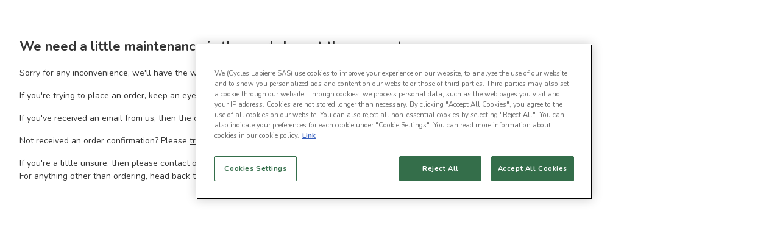

--- FILE ---
content_type: text/html; charset=UTF-8
request_url: https://www.lapierrebikes.com/lu-en/v/kids-bikes/
body_size: 172365
content:
<!DOCTYPE html><html><head><meta charSet="utf-8"/><meta http-equiv="x-ua-compatible" content="ie=edge"/><meta name="viewport" content="width=device-width, initial-scale=1, shrink-to-fit=no"/><script src="https://cdn.cookielaw.org/scripttemplates/otSDKStub.js" type="text/javascript" charSet="UTF-8" data-domain-script="ca013c22-6aab-4a37-ac24-23b4bca52558" async=""></script><script type="text/javascript" async="">function OptanonWrapper() { }</script><meta name="generator" content="Gatsby 5.13.7"/><meta id="robots" name="robots" content="index, follow" data-gatsby-head="true"/><meta id="titleMeta" name="title" content="Kids Bikes from Toddlers to Teens | Lapierre Bikes" data-gatsby-head="true"/><meta id="descriptionMeta" name="description" content="Lapierre kids bikes: specifically designed for children. Wheel sizes from 16&quot; to 24&quot;. Security and reliability guaranteed. Have a look on the website!" data-gatsby-head="true"/><style data-styled="" data-styled-version="6.1.11">.kPFpKZ{font-size:2rem;letter-spacing:0;font-family:'Nunito',Arial!important;font-weight:700;text-transform:none;line-height:1.5;margin:0 0 0.4rem;font-family:'Overpass',Arial;font-weight:700;color:currentColor;}/*!sc*/
@media (min-width:1600px){.kPFpKZ{font-size:2.2rem;}}/*!sc*/
.VPfhA{font-size:1.6rem;letter-spacing:0;font-family:'Nunito',Arial!important;font-weight:700;text-transform:none;line-height:1.5;margin:0 0 0.4rem;font-family:'Overpass',Arial;font-weight:700;color:#333333;}/*!sc*/
@media (min-width:1600px){.VPfhA{font-size:1.8rem;}}/*!sc*/
.gpOfpW{font-size:2.8rem;letter-spacing:0;font-family:'Nunito',Arial!important;font-weight:700;text-transform:none;line-height:1.5;margin:0 0 0.4rem;font-family:'Overpass',Arial;font-weight:700;color:#333333;}/*!sc*/
@media (min-width:1200px){.gpOfpW{font-size:4rem;}}/*!sc*/
.jltUGY{font-size:2.6rem;letter-spacing:0;font-family:'Nunito',Arial!important;font-weight:700;text-transform:none;line-height:1.5;margin:0 0 0.4rem;font-family:'Overpass',Arial;font-weight:700;color:currentColor;}/*!sc*/
.jTYXsT{font-size:2.6rem;letter-spacing:0;font-family:'Nunito',Arial!important;font-weight:700;text-transform:none;line-height:1.5;margin:0 0 0.4rem;font-family:'Overpass',Arial;font-weight:700;color:#333333;}/*!sc*/
.kZalDS{font-size:1.8rem;letter-spacing:0;font-family:'Nunito',Arial!important;font-weight:700;text-transform:none;line-height:1.5;margin:0 0 0.4rem;font-family:'Overpass',Arial;font-weight:700;color:#FFFFFF;}/*!sc*/
@media (min-width:1600px){.kZalDS{font-size:2rem;}}/*!sc*/
@media (max-width:576px){.kZalDS{font-size:1.8rem;letter-spacing:0;font-family:'Nunito',Arial!important;font-weight:700;text-transform:none;}@media (min-width:1600px){.kZalDS{font-size:2rem;}}}/*!sc*/
.hZsIFk{font-size:1.6rem;letter-spacing:0;font-family:'Nunito',Arial!important;font-weight:700;text-transform:none;line-height:1.5;margin:0 0 0.4rem;font-family:'Overpass',Arial;font-weight:700;color:#FFFFFF;}/*!sc*/
@media (min-width:1600px){.hZsIFk{font-size:1.8rem;}}/*!sc*/
.btySiK{font-size:2rem;letter-spacing:0;font-family:'Nunito',Arial!important;font-weight:700;text-transform:none;line-height:1.5;margin:0 0 0.4rem;font-family:'Overpass',Arial;font-weight:700;color:#333333;}/*!sc*/
@media (min-width:1600px){.btySiK{font-size:2.2rem;}}/*!sc*/
data-styled.g2[id="UHeading__TitleInner-sc-6lmc38-0"]{content:"kPFpKZ,VPfhA,gpOfpW,jltUGY,jTYXsT,kZalDS,hZsIFk,btySiK,"}/*!sc*/
.bXyqWq{fill:#21A153;}/*!sc*/
data-styled.g6[id="UIconSuccess__Circle-sc-v3brdf-0"]{content:"bXyqWq,"}/*!sc*/
.inmCWd{fill:#ffb75d;}/*!sc*/
data-styled.g7[id="UIconWarning__Circle-sc-1vz3liw-0"]{content:"inmCWd,"}/*!sc*/
.biTHED{border-radius:0rem;display:flex;flex-direction:row;padding:1.6rem;margin-top:0.8rem;margin-bottom:1.6rem;align-items:center;opacity:1;font-size:1.4rem;transform:translateY(0rem);background:#F0FDF5;color:#21A153;animation:bJJEZK 0.3s cubic-bezier(0.50, 0, 1, 1);}/*!sc*/
.iaYqVi{border-radius:0rem;display:flex;flex-direction:row;padding:1.6rem;margin-top:0.8rem;margin-bottom:1.6rem;align-items:center;opacity:1;font-size:1.4rem;transform:translateY(0rem);background:#FEFCE9;color:#975A12;animation:bJJEZK 0.3s cubic-bezier(0.50, 0, 1, 1);}/*!sc*/
data-styled.g8[id="UMessage__Container-sc-1fx49y0-0"]{content:"biTHED,iaYqVi,"}/*!sc*/
.hQTUKZ{margin-right:0.8rem;height:2rem;width:2rem;}/*!sc*/
.hQTUKZ>svg{width:100%;min-width:2rem;height:auto;}/*!sc*/
data-styled.g9[id="UMessage__IconContainer-sc-1fx49y0-1"]{content:"hQTUKZ,"}/*!sc*/
.fMrwxo{font-family:'Nunito',Arial;text-transform:none;font-size:1.6rem;color:#FFFFFF;font-weight:700;text-align:center;line-height:1;margin-left:2.4rem;margin-right:2.4rem;-webkit-font-smoothing:antialiased;-moz-osx-font-smoothing:grayscale;text-decoration:none;}/*!sc*/
data-styled.g16[id="UButton__Text-sc-1wh861e-0"]{content:"fMrwxo,"}/*!sc*/
.iQalxa{background:linear-gradient(180deg, #002AB0 0%, #002495 100%);border:0.1rem solid transparent;border-radius:0rem;height:4.8rem;font-size:1.6rem;box-sizing:border-box;display:flex;justify-content:center;align-items:center;width:100%;cursor:pointer;-webkit-appearance:none;text-decoration:none;padding:0;outline:none;position:relative;letter-spacing:0;z-index:1;padding-bottom:0;}/*!sc*/
@media (min-width:1600px){.iQalxa{height:5.6rem;}}/*!sc*/
.iQalxa:hover,.iQalxa:focus{background:#34428A;border-color:transparent;}/*!sc*/
.iQalxa:hover .UButton__Text-sc-1wh861e-0,.iQalxa:focus .UButton__Text-sc-1wh861e-0{color:#FFFFFF;}/*!sc*/
.iQalxa:disabled{cursor:not-allowed;}/*!sc*/
.jKJWce{background:#333333;border:0.1rem solid transparent;border-radius:0rem;height:4.8rem;font-size:1.6rem;box-sizing:border-box;display:flex;justify-content:center;align-items:center;width:100%;cursor:pointer;-webkit-appearance:none;text-decoration:none;padding:0;outline:none;position:relative;letter-spacing:0;z-index:1;padding-bottom:0;}/*!sc*/
@media (min-width:1600px){.jKJWce{height:5.6rem;}}/*!sc*/
.jKJWce:hover,.jKJWce:focus{background:#181818;border-color:transparent;}/*!sc*/
.jKJWce:hover .UButton__Text-sc-1wh861e-0,.jKJWce:focus .UButton__Text-sc-1wh861e-0{color:#FFFFFF;}/*!sc*/
.jKJWce:disabled{cursor:not-allowed;}/*!sc*/
.jkkXKf{background:#C6C6C6;border:0.1rem solid #C6C6C6;border-radius:0rem;height:4.8rem;font-size:1.6rem;box-sizing:border-box;display:flex;justify-content:center;align-items:center;width:100%;cursor:pointer;-webkit-appearance:none;text-decoration:none;padding:0;outline:none;position:relative;letter-spacing:0;z-index:1;padding-bottom:0;}/*!sc*/
@media (min-width:1600px){.jkkXKf{height:5.6rem;}}/*!sc*/
.jkkXKf:hover,.jkkXKf:focus{background:#C6C6C6;border-color:#C6C6C6;}/*!sc*/
.jkkXKf:hover .UButton__Text-sc-1wh861e-0,.jkkXKf:focus .UButton__Text-sc-1wh861e-0{color:#FFFFFF;}/*!sc*/
.jkkXKf:disabled{cursor:not-allowed;}/*!sc*/
data-styled.g17[id="UButton__BtnPrimaryBgDefault-sc-1wh861e-1"]{content:"iQalxa,jKJWce,jkkXKf,"}/*!sc*/
.eJoAjr{width:2rem;color:#FFFFFF;margin-left:-theme.sizeGridSpacingRem20;}/*!sc*/
data-styled.g18[id="UButton__StyledUIconLoader-sc-1wh861e-2"]{content:"eJoAjr,"}/*!sc*/
.bZXkrz{position:absolute;display:flex;font-size:1.6rem;line-height:1;color:#C6C6C6;align-items:center;left:1.6rem;top:2.1rem;pointer-events:none;margin-top:0;transition:200ms all;}/*!sc*/
.bZXkrz.focus{transform:translateY(-1.2rem);font-size:1.2rem;color:#C6C6C6;}/*!sc*/
data-styled.g20[id="UInputTxt__Label-sc-10a1wds-0"]{content:"bZXkrz,"}/*!sc*/
.eZOsUS{display:flex;width:100%;outline:none;border:none;padding:2.4rem 1.6rem 0.8rem;margin:0;line-height:1.5;background:transparent;font-size:1.6rem;font-family:'Nunito',Arial;font-weight:400;text-transform:none;color:#E3E3E3;}/*!sc*/
.eZOsUS>input :-webkit-autofill,.eZOsUS>input :-webkit-autofill-strong-password,.eZOsUS>input :-webkit-autofill-strong-password-viewable{background:rgb(255,255,255);background-image:none;color:#E3E3E3;}/*!sc*/
data-styled.g21[id="UInputTxt__Input-sc-10a1wds-1"]{content:"eZOsUS,"}/*!sc*/
.yQOBQ{position:relative;flex-direction:row;flex:1;display:flex;border-radius:0rem;border:0.1rem solid #333333;background:#333333;-webkit-appearance:none;overflow:hidden;}/*!sc*/
data-styled.g22[id="UInputTxt__Container-sc-10a1wds-2"]{content:"yQOBQ,"}/*!sc*/
.HNmIE{position:relative;flex-direction:row;flex:1;display:flex;}/*!sc*/
.HNmIE textarea{resize:vertical;}/*!sc*/
data-styled.g23[id="UInputTxt__Inner-sc-10a1wds-3"]{content:"HNmIE,"}/*!sc*/
.cYzhSq{padding:0;}/*!sc*/
.cYzhSq:not(:last-child){margin-bottom:1.6rem;}/*!sc*/
data-styled.g28[id="ContentRenderer__StyledHeader-sc-gwqd3s-0"]{content:"cYzhSq,"}/*!sc*/
.jJrNkB{padding:0;margin-block-start:0;margin-block-end:0;}/*!sc*/
.jJrNkB:not(:last-child){margin-bottom:1.6rem;}/*!sc*/
data-styled.g29[id="ContentRenderer__StyledText-sc-gwqd3s-1"]{content:"jJrNkB,"}/*!sc*/
.NnzeS{text-align:left;}/*!sc*/
data-styled.g32[id="ContentRenderer__ListWrapper-sc-gwqd3s-4"]{content:"NnzeS,"}/*!sc*/
.jqOXUk{width:calc(100% / (var(--gutter-width) * var(--font-size)));padding-left:var(--gutter-width);padding-right:var(--gutter-width);}/*!sc*/
@media screen and (min-width:1600px){.jqOXUk{margin:0 auto;max-width:92vw;}}/*!sc*/
data-styled.g37[id="UContainer__StyledContainer-sc-63nakj-0"]{content:"jqOXUk,"}/*!sc*/
:root{--font-size:10px;--gutter-width:2.4rem;--half-gutter-width:calc((var(--gutter-width) * 0.5));--gutter-compensation:calc(var(--half-gutter-width) * -1);}/*!sc*/
@media screen and (min-width:768px){:root{--gutter-width:3.2rem;}}/*!sc*/
html{font-size:var(--font-size);}/*!sc*/
body{font-size:1.4rem;font-family:'Nunito',Arial;font-weight:400;text-transform:none;max-width:100vw;line-height:1.5;margin:0;-webkit-font-smoothing:antialiased;-moz-osx-font-smoothing:grayscale;color:#333333;}/*!sc*/
@media (min-width:1600px){body{font-size:1.6rem;}}/*!sc*/
body.is-search-open{overflow:hidden;overscroll-behavior:contain;}/*!sc*/
a{color:inherit;}/*!sc*/
.overflow-hidden{overflow:hidden;}/*!sc*/
.iframe-container{position:relative;overflow:hidden;width:100%;padding-top:60%;height:24rem;}/*!sc*/
@media (min-width:768px){.iframe-container{padding-top:30%;height:14rem;}}/*!sc*/
@media (min-width:992px){.iframe-container{padding-top:26%;}}/*!sc*/
.responsive-iframe{position:absolute;top:0;left:0;bottom:0;right:0;width:100%;height:100%;border:0 solid transparent;}/*!sc*/
.optanon-alert-box-wrapper .optanon-alert-box-button-middle{background:#FFFFFF!important;border:0.1rem solid #FFFFFF!important;}/*!sc*/
.optanon-alert-box-wrapper .optanon-alert-box-button-middle button{font-size:1.4rem!important;}/*!sc*/
.optanon-alert-box-button-middle.accept-cookie-container{border-radius:0rem!important;}/*!sc*/
.optanon-alert-box-wrapper .optanon-alert-box-button-middle button.optanon-allow-all.accept-cookies-button{color:#FFFFFF!important;}/*!sc*/
@media (min-width:1600px){.optanon-alert-box-wrapper .optanon-alert-box-body{margin-left:calc((100% - 92vw)/2)!important;margin-right:calc((100% - 92vw)/2 + 40rem)!important;}.optanon-alert-box-bg .optanon-alert-box-button-container{right:calc((100% - 92vw)/2 + 1.6rem)!important;}.optanon-alert-box-wrapper .optanon-alert-box-corner-close{right:calc((100% - 92vw)/2)!important;}}/*!sc*/
@media only screen and (max-width:568px){#survicate-fb-box .survicate_button{top:50%!important;transform:translateY(-50%)!important;bottom:unset!important;}}/*!sc*/
@media only screen and (max-width:992px){#launcher{bottom:7rem!important;}}/*!sc*/
.launcher-style{color-scheme:light;width:48px;height:50px;padding:0px;margin:10px 20px;position:fixed;bottom:0px;overflow:visible;opacity:1;border:0px;z-index:999998;transition-duration:250ms;transition-timing-function:cubic-bezier(0.645,0.045,0.355,1);transition-property:opacity,top,bottom;right:0px;}/*!sc*/
data-styled.g39[id="sc-global-dLulwv1"]{content:"sc-global-dLulwv1,"}/*!sc*/
.iJxkqJ{font-size:1.2rem;line-height:2.4rem;color:#F9F9F9;}/*!sc*/
@media (min-width:992px){.iJxkqJ{font-size:1.4rem;}}/*!sc*/
.iJxkqJ a{color:currentColor;}/*!sc*/
data-styled.g45[id="UDetailTxt__DetailTextInner-sc-14qslxq-0"]{content:"iJxkqJ,"}/*!sc*/
.bgyAwy{display:flex;justify-content:center;align-items:center;color:#E3E3E3;margin-right:2.4rem;margin-bottom:2.4rem;}/*!sc*/
.bgyAwy:last-child{margin-right:0;}/*!sc*/
data-styled.g46[id="OSocialMediaChannelListXS__SocialItem-sc-zk2t6h-0"]{content:"bgyAwy,"}/*!sc*/
.kkBxSs{display:flex;flex-wrap:wrap;margin-top:1.6rem;}/*!sc*/
data-styled.g47[id="USocialMedia__SocialMediaIcons-sc-1lul4uw-0"]{content:"kkBxSs,"}/*!sc*/
.dcKXE{box-sizing:border-box;flex-grow:1;flex-shrink:0;padding-right:var(--half-gutter-width,1.2rem);padding-left:var(--half-gutter-width,1.2rem);flex-basis:calc((100% / 12) * 2);max-width:calc((100% / 12) * 2);margin-left:initial;order:initial;}/*!sc*/
.ahoQj{box-sizing:border-box;flex-grow:1;flex-shrink:0;padding-right:var(--half-gutter-width,1.2rem);padding-left:var(--half-gutter-width,1.2rem);}/*!sc*/
@media screen and (min-width:768px){.ahoQj{flex-basis:calc((100% / 12) * 4);max-width:calc((100% / 12) * 4);margin-left:initial;order:initial;}}/*!sc*/
@media screen and (min-width:992px){.ahoQj{flex-basis:calc((100% / 12) * 3);max-width:calc((100% / 12) * 3);margin-left:initial;order:initial;}}/*!sc*/
.juyRdM{box-sizing:border-box;flex-grow:1;flex-shrink:0;padding-right:var(--half-gutter-width,1.2rem);padding-left:var(--half-gutter-width,1.2rem);flex-basis:calc((100% / 12) * 12);max-width:calc((100% / 12) * 12);margin-left:initial;order:initial;}/*!sc*/
@media screen and (min-width:768px){.juyRdM{flex-basis:calc((100% / 12) * 8);max-width:calc((100% / 12) * 8);margin-left:initial;order:initial;}}/*!sc*/
@media screen and (min-width:992px){.juyRdM{flex-basis:calc((100% / 12) * 9);max-width:calc((100% / 12) * 9);margin-left:initial;order:initial;}}/*!sc*/
.dxhSwz{box-sizing:border-box;flex-grow:1;flex-shrink:0;padding-right:var(--half-gutter-width,1.2rem);padding-left:var(--half-gutter-width,1.2rem);}/*!sc*/
.iZgViH{box-sizing:border-box;flex-grow:1;flex-shrink:0;padding-right:var(--half-gutter-width,1.2rem);padding-left:var(--half-gutter-width,1.2rem);flex-basis:calc((100% / 12) * 12);max-width:calc((100% / 12) * 12);margin-left:initial;order:initial;}/*!sc*/
@media screen and (min-width:992px){.iZgViH{flex-basis:calc((100% / 12) * 3);max-width:calc((100% / 12) * 3);margin-left:initial;order:initial;}}/*!sc*/
.imQChg{box-sizing:border-box;flex-grow:1;flex-shrink:0;padding-right:var(--half-gutter-width,1.2rem);padding-left:var(--half-gutter-width,1.2rem);flex-basis:calc((100% / 12) * 12);max-width:calc((100% / 12) * 12);margin-left:initial;order:initial;}/*!sc*/
@media screen and (min-width:768px){.imQChg{flex-basis:calc((100% / 12) * 8);max-width:calc((100% / 12) * 8);margin-left:initial;order:initial;}}/*!sc*/
@media screen and (min-width:992px){.imQChg{flex-basis:calc((100% / 12) * 6);max-width:calc((100% / 12) * 6);margin-left:initial;order:initial;}}/*!sc*/
.dwJFiI{box-sizing:border-box;flex-grow:1;flex-shrink:0;padding-right:var(--half-gutter-width,1.2rem);padding-left:var(--half-gutter-width,1.2rem);flex-basis:calc((100% / 12) * 12);max-width:calc((100% / 12) * 12);margin-left:initial;order:initial;}/*!sc*/
@media screen and (min-width:768px){.dwJFiI{flex-basis:calc((100% / 12) * 4);max-width:calc((100% / 12) * 4);margin-left:initial;order:initial;}}/*!sc*/
@media screen and (min-width:992px){.dwJFiI{flex-basis:calc((100% / 12) * 3);max-width:calc((100% / 12) * 3);margin-left:initial;order:initial;}}/*!sc*/
.iNgQyr{box-sizing:border-box;flex-grow:1;flex-shrink:0;padding-right:var(--half-gutter-width,1.2rem);padding-left:var(--half-gutter-width,1.2rem);}/*!sc*/
@media screen and (min-width:576px){.iNgQyr{flex-basis:calc((100% / 12) * 4);max-width:calc((100% / 12) * 4);margin-left:initial;order:initial;}}/*!sc*/
@media screen and (min-width:992px){.iNgQyr{flex-basis:calc((100% / 12) * 2);max-width:calc((100% / 12) * 2);margin-left:initial;order:initial;}}/*!sc*/
.ObLOI{box-sizing:border-box;flex-grow:1;flex-shrink:0;padding-right:var(--half-gutter-width,1.2rem);padding-left:var(--half-gutter-width,1.2rem);}/*!sc*/
@media screen and (min-width:576px){.ObLOI{flex-basis:calc((100% / 12) * 12);max-width:calc((100% / 12) * 12);margin-left:initial;order:initial;}}/*!sc*/
@media screen and (min-width:768px){.ObLOI{flex-basis:calc((100% / 12) * 12);max-width:calc((100% / 12) * 12);margin-left:initial;order:initial;}}/*!sc*/
@media screen and (min-width:992px){.ObLOI{flex-basis:calc((100% / 12) * 7);max-width:calc((100% / 12) * 7);margin-left:initial;order:initial;}}/*!sc*/
.emNgAk{box-sizing:border-box;flex-grow:1;flex-shrink:0;padding-right:var(--half-gutter-width,1.2rem);padding-left:var(--half-gutter-width,1.2rem);flex-basis:calc((100% / 12) * 12);max-width:calc((100% / 12) * 12);margin-left:initial;order:initial;}/*!sc*/
@media screen and (min-width:768px){.emNgAk{flex-basis:calc((100% / 12) * 12);max-width:calc((100% / 12) * 12);margin-left:initial;order:initial;}}/*!sc*/
@media screen and (min-width:992px){.emNgAk{flex-basis:calc((100% / 12) * 5);max-width:calc((100% / 12) * 5);margin-left:initial;order:initial;}}/*!sc*/
.jkKfqI{box-sizing:border-box;flex-grow:1;flex-shrink:0;padding-right:var(--half-gutter-width,1.2rem);padding-left:var(--half-gutter-width,1.2rem);}/*!sc*/
@media screen and (min-width:576px){.jkKfqI{flex-basis:calc((100% / 12) * 12);max-width:calc((100% / 12) * 12);margin-left:initial;order:initial;}}/*!sc*/
data-styled.g48[id="UCol__StyledCol-sc-i5z2xs-0"]{content:"dcKXE,ahoQj,juyRdM,dxhSwz,iZgViH,imQChg,dwJFiI,iNgQyr,ObLOI,emNgAk,jkKfqI,"}/*!sc*/
.icAFCx{width:24px;height:24px;background-image:url('/assets/sprite-flags-48x48.png');background-repeat:no-repeat;background-position:-120px -48px;background-size:408px 384px;}/*!sc*/
.gJLoPc{width:24px;height:24px;background-image:url('/assets/sprite-flags-48x48.png');background-repeat:no-repeat;background-position:-144px -96px;background-size:408px 384px;}/*!sc*/
.dZkkql{width:24px;height:24px;background-image:url('/assets/sprite-flags-48x48.png');background-repeat:no-repeat;background-position:-0px -120px;background-size:408px 384px;}/*!sc*/
.bqxFfn{width:24px;height:24px;background-image:url('/assets/sprite-flags-48x48.png');background-repeat:no-repeat;background-position:-192px -120px;background-size:408px 384px;}/*!sc*/
.bqxZJH{width:24px;height:24px;background-image:url('/assets/sprite-flags-48x48.png');background-repeat:no-repeat;background-position:-240px -120px;background-size:408px 384px;}/*!sc*/
.PnzSg{width:24px;height:24px;background-image:url('/assets/sprite-flags-48x48.png');background-repeat:no-repeat;background-position:-384px -144px;background-size:408px 384px;}/*!sc*/
.dUcWvc{width:24px;height:24px;background-image:url('/assets/sprite-flags-48x48.png');background-repeat:no-repeat;background-position:-144px -168px;background-size:408px 384px;}/*!sc*/
.faKQwk{width:24px;height:24px;background-image:url('/assets/sprite-flags-48x48.png');background-repeat:no-repeat;background-position:-312px -192px;background-size:408px 384px;}/*!sc*/
.gjHFSo{width:24px;height:24px;background-image:url('/assets/sprite-flags-48x48.png');background-repeat:no-repeat;background-position:-264px -240px;background-size:408px 384px;}/*!sc*/
.gFPMSi{width:24px;height:24px;background-image:url('/assets/sprite-flags-48x48.png');background-repeat:no-repeat;background-position:-216px -72px;background-size:408px 384px;}/*!sc*/
data-styled.g49[id="Flag-sc-a9cb4w-0"]{content:"icAFCx,gJLoPc,dZkkql,bqxFfn,bqxZJH,PnzSg,dUcWvc,faKQwk,gjHFSo,gFPMSi,"}/*!sc*/
.hvfbsG{background-color:#F3F3F3;margin-bottom:1.6rem;border-radius:0.8rem;border:1px solid #F3F3F3;}/*!sc*/
.fNOyVb{background-color:#F3F3F3;margin-bottom:1.6rem;border-radius:0.8rem;border:1px solid #333333;}/*!sc*/
data-styled.g50[id="ULanguageSelectorCountryCard__StyledCountryWrapper-sc-qhvmpo-0"]{content:"hvfbsG,fNOyVb,"}/*!sc*/
.geEfOb{display:flex;justify-content:space-between;padding-bottom:1.6rem;border-bottom:1px solid #E3E3E3;margin-bottom:1.2rem;padding:1.6rem;}/*!sc*/
data-styled.g51[id="ULanguageSelectorCountryCard__StyledCountryItem-sc-qhvmpo-1"]{content:"geEfOb,"}/*!sc*/
.jhZmvH{font-weight:700;margin:0;font-size:1.4rem;margin-left:1.2rem;color:#333333;}/*!sc*/
data-styled.g52[id="ULanguageSelectorCountryCard__StyledCountryText-sc-qhvmpo-2"]{content:"jhZmvH,"}/*!sc*/
.jIPJSP{padding:0 1.6rem;padding-top:0;display:flex;flex-wrap:wrap;column-gap:4.8rem;row-gap:2.4rem;}/*!sc*/
data-styled.g53[id="ULanguageSelectorCountryCard__StyledLanguageWrapper-sc-qhvmpo-3"]{content:"jIPJSP,"}/*!sc*/
.hAbIlZ{color:#333333;text-decoration:unset;min-width:80px;min-height:36px;}/*!sc*/
.hAbIlZ:hover{color:#181818;}/*!sc*/
.hAbIlZ:hover span{border-bottom:1px solid #181818;}/*!sc*/
.hAbIlZ span{border-bottom:1px solid #E3E3E3;font-size:1.4rem;}/*!sc*/
.fRSxaP{color:#333333;color:#181818;text-decoration:unset;min-width:80px;min-height:36px;}/*!sc*/
.fRSxaP:hover{color:#181818;}/*!sc*/
.fRSxaP:hover span{border-bottom:1px solid #181818;}/*!sc*/
.fRSxaP span{border-bottom:1px solid #E3E3E3;font-size:1.4rem;}/*!sc*/
data-styled.g54[id="ULanguageSelectorCountryCard__StyledLanguageSwitcher-sc-qhvmpo-4"]{content:"hAbIlZ,fRSxaP,"}/*!sc*/
.dmLoQk{display:flex;align-items:center;}/*!sc*/
data-styled.g55[id="ULanguageSelectorCountryCard__StyledCountryBody-sc-qhvmpo-5"]{content:"dmLoQk,"}/*!sc*/
.eOdrBT{font-size:1.4rem;line-height:1.5;letter-spacing:0;}/*!sc*/
@media (min-width:992px){.eOdrBT{font-size:1.4rem;}}/*!sc*/
.eOdrBT a{color:currentColor;}/*!sc*/
.eOdqOB{font-size:1.4rem;line-height:1.5;letter-spacing:0;}/*!sc*/
@media (min-width:992px){.eOdqOB{font-size:1.6rem;}}/*!sc*/
.eOdqOB a{color:currentColor;}/*!sc*/
data-styled.g56[id="UBodyText__BodyTextInner-sc-xmkh3r-0"]{content:"eOdrBT,eOdqOB,"}/*!sc*/
.fnnXzu{display:flex;margin:0 0 0 0;padding-right:0;overflow:hidden;transition-property:height,margin;transition-timing-function:cubic-bezier(0,0,0.25,1);transition-duration:300ms;flex-direction:column;will-change:height;}/*!sc*/
@media screen and (min-width:768px){.fnnXzu{margin-left:0;padding-right:0;}}/*!sc*/
.gLIlfQ{display:flex;margin:0 0 0 0;padding-right:0;overflow:hidden;transition-property:height,margin;transition-timing-function:cubic-bezier(0,0,0.25,1);transition-duration:300ms;flex-direction:column;will-change:height;height:0px;}/*!sc*/
@media screen and (min-width:768px){.gLIlfQ{margin-left:0;padding-right:0;}}/*!sc*/
data-styled.g57[id="UAccordion__StyledContent-sc-1cm8557-0"]{content:"fnnXzu,gLIlfQ,"}/*!sc*/
.eWpJqx{position:absolute;top:4rem;left:2.4rem;color:#333333;width:90%;white-space:nowrap;text-overflow:ellipsis;overflow:hidden;}/*!sc*/
@media screen and (min-width:768px){.eWpJqx{top:4rem;left:4rem;}}/*!sc*/
data-styled.g58[id="UAccordion__StyledUBodyText-sc-1cm8557-1"]{content:"eWpJqx,"}/*!sc*/
.cHuGAC{width:1.2rem;height:1.2rem;min-width:1.2rem;margin:0 0.8rem 0 0;color:#333333;fill:#333333;transition:300ms cubic-bezier(0,0,0.25,1) transform;will-change:transform;}/*!sc*/
@media screen and (min-width:768px){.cHuGAC{margin:0 1.2rem 0 0;}}/*!sc*/
data-styled.g59[id="UAccordion__StyledUIconPlus-sc-1cm8557-2"]{content:"cHuGAC,"}/*!sc*/
.gcpLCU{display:flex;width:100%;border:none;text-align:inherit;background:none;font-family:inherit;padding:2rem 0;outline:none;cursor:pointer;color:#333333;}/*!sc*/
.gcpLCU h4,.gcpLCU p{font-family:'Nunito',Arial;font-weight:700;text-transform:none;letter-spacing:normal;}/*!sc*/
@media screen and (min-width:768px){.gcpLCU{padding:2.4rem 0;}.gcpLCU h4,.gcpLCU p{line-height:1;}}/*!sc*/
data-styled.g60[id="UAccordion__StyledHeader-sc-1cm8557-3"]{content:"gcpLCU,"}/*!sc*/
.jhgpIf{position:relative;border-bottom:0.1rem solid #F3F3F3;padding-bottom:0!important;}/*!sc*/
.jhgpIf:last-of-type{border-bottom:none;}/*!sc*/
.jhgpIf .UAccordion__StyledUIconPlus-sc-1cm8557-2{transform:rotate(45deg) scale(1);}/*!sc*/
.jhgpIf .UAccordion__StyledUBodyText-sc-1cm8557-1{display:none;}/*!sc*/
.gsThwB{position:relative;border-bottom:0.1rem solid #F3F3F3;padding-bottom:0!important;}/*!sc*/
.gsThwB:last-of-type{border-bottom:none;}/*!sc*/
.gsThwB .UAccordion__StyledUIconPlus-sc-1cm8557-2{transform:none;}/*!sc*/
.gsThwB .UAccordion__StyledUBodyText-sc-1cm8557-1{display:block;}/*!sc*/
data-styled.g61[id="UAccordion__StyledAccordionSection-sc-1cm8557-4"]{content:"jhgpIf,gsThwB,"}/*!sc*/
.hVfvsa{display:flex;flex-direction:column;}/*!sc*/
data-styled.g62[id="UAccordion__StyledAccordion-sc-1cm8557-5"]{content:"hVfvsa,"}/*!sc*/
.hhGyWl{display:flex;align-items:center;}/*!sc*/
.hhGyWl *{color:#333333;}/*!sc*/
data-styled.g63[id="UAccordion__StyledHeaderContent-sc-1cm8557-6"]{content:"hhGyWl,"}/*!sc*/
.eaZZnM{margin-top:1.6rem;}/*!sc*/
.eaZZnM .UMessage__IconContainer-sc-1fx49y0-1{display:none;}/*!sc*/
data-styled.g64[id="CountriesAccordion__StyledUMessage-sc-1dtmqlu-0"]{content:"eaZZnM,"}/*!sc*/
.ffUefY{color:#333333;margin-top:0;}/*!sc*/
data-styled.g65[id="CountriesAccordion__StyledText-sc-1dtmqlu-1"]{content:"ffUefY,"}/*!sc*/
@keyframes bJJEZK{0%{opacity:0;transform:translateY(5rem);}100%{opacity:1;transform:translateY(0rem);}}/*!sc*/
data-styled.g73[id="sc-keyframes-bJJEZK"]{content:"bJJEZK,"}/*!sc*/
.jepOgh{line-height:2.4rem;padding-left:2.4rem;border-left:0.1rem solid #E3E3E3;display:block;text-decoration:none;color:inherit;position:relative;padding-top:0.4rem;padding-bottom:0.4rem;transition:color 0.3s cubic-bezier(0.25, 0.75, 0.25, 0.75);}/*!sc*/
.jepOgh.active::after{content:'';display:block;background:#333333;border-radius:1px;width:2px;top:0;left:-2px;bottom:0;position:absolute;}/*!sc*/
.jepOgh.active,.jepOgh:hover{color:#999999;}/*!sc*/
data-styled.g74[id="UListItem-sc-1ifuj7t-0"]{content:"jepOgh,"}/*!sc*/
.fTdmUp{border:0.1rem solid #C6C6C6;border-radius:0rem;text-decoration:none;color:#333333;padding:0.4rem 1.6rem;transition:0.15s color,0.15s background-color,0.15s border-color;display:inline-block;background:#FFFFFF;outline:none;font-family:inherit;white-space:nowrap;font-size:1.4rem;}/*!sc*/
.fTdmUp:first-of-type{margin-left:0;}/*!sc*/
.fTdmUp:last-of-type{margin-right:0;}/*!sc*/
.fTdmUp:hover{border:0.1rem solid #999999;background:#FFFFFF;color:#333333;}/*!sc*/
.fTdmUp.active{background:#333333;color:#FFFFFF;border-color:#333333;}/*!sc*/
.fTdmUp.active:hover{background:#4F4F4F;color:#FFFFFF;border-color:#333333;}/*!sc*/
@media screen and (min-width:768px){.fTdmUp{padding:0.8rem 1.6rem;}}/*!sc*/
data-styled.g77[id="UPill-sc-10v8gi0-0"]{content:"fTdmUp,"}/*!sc*/
.dShxlO{font-size:1.4rem;line-height:2.4rem;}/*!sc*/
.dShxlO ul{list-style:none;padding:0;margin:0;margin-bottom:2.2rem;}/*!sc*/
.dShxlO li{margin-bottom:0.4rem;}/*!sc*/
.dShxlO a{text-decoration:none;}/*!sc*/
.dShxlO a:hover{text-decoration:underline;}/*!sc*/
.dShxlO p{min-height:2.4rem;margin-bottom:0.8rem;}/*!sc*/
data-styled.g78[id="ColumnContent-sc-z9c05j-0"]{content:"dShxlO,"}/*!sc*/
.jZVpBb{position:relative;min-height:3rem;}/*!sc*/
@media (max-width:768px){.jZVpBb{min-height:3rem;}}/*!sc*/
@media (max-width:576px){.jZVpBb{min-height:3rem;}}/*!sc*/
.jZVpBb >*{display:none;}/*!sc*/
.jZVpBb >*:first-child{display:inline-block;white-space:nowrap;overflow:hidden;text-overflow:ellipsis;margin:0;max-width:calc(100% - 15rem);}/*!sc*/
data-styled.g79[id="USeoContent__Content-sc-30l06i-0"]{content:"jZVpBb,"}/*!sc*/
.lcWYHe{display:inline-block;cursor:pointer;border-bottom:0.1rem solid #E3E3E3;z-index:1;position:relative;top:-5px;left:5px;}/*!sc*/
data-styled.g80[id="USeoContent__ReadMoreButton-sc-30l06i-1"]{content:"lcWYHe,"}/*!sc*/
.eZKWRo{box-sizing:border-box;position:sticky;bottom:0;left:0;width:100%;padding:0.8rem 2.4rem;background:#FFFFFF;z-index:1000;}/*!sc*/
data-styled.g82[id="UOffCanvasPanel__StyledFooter-sc-138g2ds-0"]{content:"eZKWRo,"}/*!sc*/
.hLvjiK{flex-grow:1;padding:2.4rem;}/*!sc*/
@media screen and (min-width:992px){.hLvjiK{padding:2.4rem 4rem;}}/*!sc*/
.hLvjiK>div h1{margin-bottom:2.4rem;}/*!sc*/
.hLvjiK>div ol,.hLvjiK>div ul{margin-bottom:4.8rem;}/*!sc*/
.hLvjiK>div li,.hLvjiK>div li p{margin-bottom:0.8rem;}/*!sc*/
.hLvjiK>div li ol,.hLvjiK>div li ul{margin-bottom:0.8rem;}/*!sc*/
data-styled.g83[id="UOffCanvasPanel__StyledBody-sc-138g2ds-1"]{content:"hLvjiK,"}/*!sc*/
.bRwvsf{transform:rotate(45deg);margin-right:0.4rem;}/*!sc*/
data-styled.g84[id="UOffCanvasPanel__StyledCross-sc-138g2ds-2"]{content:"bRwvsf,"}/*!sc*/
.yPmqG{display:flex;align-items:center;cursor:pointer;border:none;outline:none;background:none;font-family:inherit;padding-left:0;}/*!sc*/
data-styled.g85[id="UOffCanvasPanel__StyledCloseButton-sc-138g2ds-3"]{content:"yPmqG,"}/*!sc*/
.jySnEF{box-sizing:border-box;position:sticky;top:0;left:0;display:flex;align-items:center;justify-content:space-between;width:100%;padding:1.2rem 2rem;background:#FFFFFF;border-bottom:0.1rem solid #E3E3E3;z-index:1000;}/*!sc*/
data-styled.g86[id="UOffCanvasPanel__StyledHeader-sc-138g2ds-4"]{content:"jySnEF,"}/*!sc*/
.iTBQVK{right:0;border-left:0.1rem solid #E3E3E3;display:flex;flex-direction:column;box-sizing:border-box;position:absolute;overflow-y:scroll;color:#333333;top:0;height:100%;width:100%;background:#FFFFFF;transition:300ms cubic-bezier(0.25, 0.75, 0.25, 0.75) transform;}/*!sc*/
@media screen and (min-width:768px){.iTBQVK{width:48rem;}}/*!sc*/
data-styled.g87[id="UOffCanvasPanel__StyledOCP-sc-138g2ds-5"]{content:"iTBQVK,"}/*!sc*/
.gLCnwe{position:absolute;top:0;left:0;width:100%;height:100%;opacity:0;}/*!sc*/
@media screen and (min-width:768px){.gLCnwe{background:#999999;background:#999999;}}/*!sc*/
data-styled.g88[id="UOffCanvasPanel__StyledOverlay-sc-138g2ds-6"]{content:"gLCnwe,"}/*!sc*/
.wIrDS{position:fixed;top:0;left:0;width:100vw;height:100%;pointer-events:none;z-index:9999;}/*!sc*/
.wIrDS .UOffCanvasPanel__StyledOCP-sc-138g2ds-5{transform:translateX(100%);}/*!sc*/
data-styled.g89[id="UOffCanvasPanel__StyledRoot-sc-138g2ds-7"]{content:"wIrDS,"}/*!sc*/
.bNCJDy{box-sizing:border-box;display:flex;flex:0 1 auto;flex-direction:row;flex-wrap:wrap;margin:0 var(--gutter-compensation,-0.5rem);}/*!sc*/
data-styled.g90[id="URow__StyledRow-sc-1i2dmo4-0"]{content:"bNCJDy,"}/*!sc*/
.hvMrDq{font-family:'Nunito',Arial;font-weight:400;text-transform:none;font-size:1.4rem;color:#FFFFFF;user-select:none;flex:1;}/*!sc*/
data-styled.g91[id="UCheckbox__StyledChildren-sc-b8rywf-0"]{content:"hvMrDq,"}/*!sc*/
.kjHOqQ{width:1.6rem;height:1.6rem;}/*!sc*/
.kjHOqQ use{fill:#E3E3E3;}/*!sc*/
data-styled.g92[id="UCheckbox__StyledCheckmark-sc-b8rywf-1"]{content:"kjHOqQ,"}/*!sc*/
.clrIGp{display:inline-flex;justify-content:center;box-sizing:border-box;align-items:center;border:0.1rem solid #999999;border-radius:0rem;min-width:2.4rem;min-height:2.4rem;box-shadow:none;vertical-align:middle;margin-right:0.8rem;position:relative;padding-top:0;padding-bottom:0;}/*!sc*/
.clrIGp .UCheckbox__StyledCheckmark-sc-b8rywf-1{opacity:0;}/*!sc*/
data-styled.g93[id="UCheckbox__StyledCheckBox-sc-b8rywf-2"]{content:"clrIGp,"}/*!sc*/
.fKjRwL{position:relative;display:flex;align-items:center;cursor:pointer;outline:none;pointer-events:initial;}/*!sc*/
.fKjRwL .UCheckbox__StyledCheckBox-sc-b8rywf-2{pointer-events:initial;pointer-events:initial;}/*!sc*/
data-styled.g94[id="UCheckbox__StyledUCheckbox-sc-b8rywf-3"]{content:"fKjRwL,"}/*!sc*/
.jLTCTK{margin-top:0.8rem;margin-bottom:0.8rem;}/*!sc*/
.jLTCTK>div{font-size:1.4rem;}/*!sc*/
data-styled.g95[id="UNewsletter__StyledCol-sc-1952uhd-0"]{content:"jLTCTK,"}/*!sc*/
.jhbxSa{color:#FFFFFF;}/*!sc*/
data-styled.g96[id="UNewsletter__StyledUHeading-sc-1952uhd-1"]{content:"jhbxSa,"}/*!sc*/
.fcyTOc{color:#FFFFFF;}/*!sc*/
data-styled.g98[id="UNewsletter__StyledBodyText-sc-1952uhd-3"]{content:"fcyTOc,"}/*!sc*/
.fWRYRE{height:5.6rem;}/*!sc*/
data-styled.g99[id="UNewsletter__StyledButton-sc-1952uhd-4"]{content:"fWRYRE,"}/*!sc*/
.beFcwO{margin-top:2rem;}/*!sc*/
.beFcwO p{margin-bottom:0;color:inherit;}/*!sc*/
data-styled.g100[id="UNewsletter__StyledUCheckboxField-sc-1952uhd-5"]{content:"beFcwO,"}/*!sc*/
.fdisCb{margin:0;padding:2rem 0;}/*!sc*/
@media (min-width:768px){.fdisCb{padding:0;margin-bottom:0.8rem;}}/*!sc*/
data-styled.g109[id="UFooterNav__StyledHeading-sc-kdxbit-0"]{content:"fdisCb,"}/*!sc*/
.hmWpxp{max-width:100%;}/*!sc*/
data-styled.g112[id="UCopyrightAndLegal__StyledRow-sc-1stul4t-0"]{content:"hmWpxp,"}/*!sc*/
.eEygLZ{overflow-x:hidden;max-width:100%;}/*!sc*/
.eEygLZ>*{font-size:1.4rem;word-wrap:break-word;}/*!sc*/
.eEygLZ>p{margin-right:1.6rem;}/*!sc*/
.eEygLZ>address p a{display:inline-block;max-width:32rem;}/*!sc*/
@media screen and (min-width:768px){.eEygLZ{display:flex;justify-content:flex-start;}.eEygLZ>address p a{display:inline-block;max-width:none;}}/*!sc*/
data-styled.g113[id="UCopyrightAndLegal__StyledUCol-sc-1stul4t-1"]{content:"eEygLZ,"}/*!sc*/
.iAMUOc{display:flex;flex-wrap:wrap;align-items:center;gap:1.6rem;color:#FFFFFF;}/*!sc*/
@media screen and (min-width:768px){.iAMUOc{margin-right:-3.2rem;}}/*!sc*/
.iAMUOc p:empty{display:none;}/*!sc*/
data-styled.g114[id="UCopyrightAndLegal__StyledColumnContent-sc-1stul4t-2"]{content:"iAMUOc,"}/*!sc*/
.gELdZt{font-weight:700;text-decoration:none;color:#333333;line-height:2.4rem;border-bottom:0.1rem solid #E3E3E3;}/*!sc*/
@media (min-width:576px){.gELdZt{font-size:1.6rem;}}/*!sc*/
.gELdZt:hover{border-color:#fff;cursor:pointer;}/*!sc*/
.bQfkDl{font-weight:700;text-decoration:none;color:#999999;line-height:2.4rem;border-bottom:0.1rem solid #F3F3F3;}/*!sc*/
@media (min-width:576px){.bQfkDl{font-size:1.6rem;}}/*!sc*/
.bQfkDl:hover{border-color:#F3F3F3;cursor:pointer;}/*!sc*/
data-styled.g117[id="ULink__Label-sc-w70wk5-0"]{content:"gELdZt,bQfkDl,"}/*!sc*/
.bSPSyG{align-items:center;}/*!sc*/
data-styled.g118[id="LocaleSwitch__Container-sc-1b4603l-0"]{content:"bSPSyG,"}/*!sc*/
.biCWVe{display:flex;align-items:center;}/*!sc*/
data-styled.g119[id="LocaleSwitch__ContentWrapper-sc-1b4603l-1"]{content:"biCWVe,"}/*!sc*/
.fUXxcB{margin-top:0;}/*!sc*/
data-styled.g120[id="LocaleSwitch__StyledTitle-sc-1b4603l-2"]{content:"fUXxcB,"}/*!sc*/
.cwXHeg{height:0.2rem;display:flex;}/*!sc*/
data-styled.g121[id="OBrandSignature__Container-sc-uo55yz-0"]{content:"cwXHeg,"}/*!sc*/
.gAPuqY{width:95%;background:#002495;}/*!sc*/
.jTQEeT{width:2.5%;background:#FFFFFF;}/*!sc*/
.dhjvrz{width:2.5%;background:#ED2939;}/*!sc*/
data-styled.g122[id="OBrandSignature__Part-sc-uo55yz-1"]{content:"gAPuqY,jTQEeT,dhjvrz,"}/*!sc*/
.hiLnoH{background:#121212;color:#999999;}/*!sc*/
data-styled.g123[id="UFooter__View-sc-uiut3u-0"]{content:"hiLnoH,"}/*!sc*/
.inrCjw{padding-top:3.2rem;padding-bottom:70px;}/*!sc*/
data-styled.g124[id="UFooter__StyledUContainer-sc-uiut3u-1"]{content:"inrCjw,"}/*!sc*/
.eqFCsK{border-bottom:0.1rem solid #333333;padding:2.4rem 0;}/*!sc*/
.eqFCsK >*{max-width:100%;}/*!sc*/
.eqFCsK:last-of-type{border-bottom:none;}/*!sc*/
data-styled.g125[id="UFooter__StyledURow-sc-uiut3u-2"]{content:"eqFCsK,"}/*!sc*/
.hHuUwl{z-index:100;position:relative;}/*!sc*/
data-styled.g191[id="UPullUp__StyledOuter-sc-2fin5b-2"]{content:"hHuUwl,"}/*!sc*/
.eGnoHo{position:fixed;bottom:0;width:100%;z-index:100;}/*!sc*/
data-styled.g193[id="UPullUp__StyledFixedContainer-sc-2fin5b-4"]{content:"eGnoHo,"}/*!sc*/
.cpHzZj{position:relative;}/*!sc*/
@media screen and (max-width:767px){.cpHzZj{padding:0;}}/*!sc*/
data-styled.g194[id="UPullUp__StyledUContainer-sc-2fin5b-5"]{content:"cpHzZj,"}/*!sc*/
.dNJURW{background-color:#FFFFFF;height:calc(0px - 56px);transform:translateY(calc(100% + 56px));position:absolute;bottom:56px;z-index:99;width:100%;transition:transform 0.4s cubic-bezier(0, 0, 0.25, 1);}/*!sc*/
@media screen and (min-width:768px){.dNJURW{max-width:392px;max-height:calc(813px - 56px);left:var(--gutter-width);border:1px solid #E3E3E3;border-bottom:0;}}/*!sc*/
data-styled.g195[id="UPullUp__StyledPane-sc-2fin5b-6"]{content:"dNJURW,"}/*!sc*/
.jAmISo{height:calc(100% - 56px);box-sizing:border-box;padding:2rem 2.8rem calc(88px - 1.6rem);overflow:auto;display:flex;flex-direction:column;position:relative;}/*!sc*/
data-styled.g196[id="UPullUp__StyledContent-sc-2fin5b-7"]{content:"jAmISo,"}/*!sc*/
.doYNLM{margin-bottom:1.6rem;}/*!sc*/
data-styled.g197[id="UPullUp__StyledUHeading-sc-2fin5b-8"]{content:"doYNLM,"}/*!sc*/
.hiRkHF{margin-top:0;}/*!sc*/
data-styled.g198[id="UPullUp__StyledUMessage-sc-2fin5b-9"]{content:"hiRkHF,"}/*!sc*/
.jkAydK{transform:rotate(45deg);margin-right:1.6rem;}/*!sc*/
data-styled.g199[id="UPullUp__StyledCross-sc-2fin5b-10"]{content:"jkAydK,"}/*!sc*/
.NyyIS{font-size:1.6rem;}/*!sc*/
data-styled.g200[id="UPullUp__StyledCloseText-sc-2fin5b-11"]{content:"NyyIS,"}/*!sc*/
.dYTSgV{display:flex;align-items:center;cursor:pointer;border:none;outline:none;background:none;font-family:inherit;padding:0 2.8rem;border-bottom:1px solid #E3E3E3;width:100%;height:56px;}/*!sc*/
data-styled.g201[id="UPullUp__StyledCloseButton-sc-2fin5b-12"]{content:"dYTSgV,"}/*!sc*/
.kwyXta{position:relative;bottom:0;left:0;padding:2.8rem 2.8rem 2rem;width:100%;box-sizing:border-box;background:linear-gradient( 0deg,rgba(255,255,255,0.9) 0%,rgba(255,255,255,0.75) 80%,rgba(255,255,255,0) 100% );}/*!sc*/
.kwyXta a{width:100%;}/*!sc*/
data-styled.g203[id="UPullUp__StyledButtonContainer-sc-2fin5b-14"]{content:"kwyXta,"}/*!sc*/
.lhsZmz{background:#000000;color:#FFFFFF;position:relative;font-size:1.6rem;box-shadow:0 -5px 10px 0 rgb(0 0 0 / 20%);position:absolute;bottom:0;left:0;z-index:100;width:100%;border:1px solid #E3E3E3;border-bottom:0;padding-bottom:2rem;transform:translateY(200%);transition:transform 0.4s cubic-bezier(0, 0, 0.25, 1);}/*!sc*/
@keyframes animateUpSmall{0%{padding-bottom:2rem;}40%{padding-bottom:calc(2rem + 10px);}60%{padding-bottom:calc(2rem + 10px);}100%{padding-bottom:2rem;}}/*!sc*/
@keyframes animateUpBig{0%{padding-bottom:0;}40%{padding-bottom:10px;}60%{padding-bottom:10px;}100%{padding-bottom:0;}}/*!sc*/
@media screen and (min-width:768px){.lhsZmz{padding-bottom:0;max-width:392px;left:var(--gutter-width);}}/*!sc*/
data-styled.g204[id="UPullUp__StyledToggle-sc-2fin5b-15"]{content:"lhsZmz,"}/*!sc*/
.kXZStx{padding:0.8rem 2rem;display:flex;align-items:center;height:56px;box-sizing:border-box;width:100%;border:0;appearance:none;background:transparent;color:inherit;font-family:inherit;line-height:1;cursor:pointer;}/*!sc*/
data-styled.g205[id="UPullUp__StyledToggleInner-sc-2fin5b-16"]{content:"kXZStx,"}/*!sc*/
.fQpmio{transform:rotate(90deg);width:16px;}/*!sc*/
data-styled.g206[id="UPullUp__StyledChevron-sc-2fin5b-17"]{content:"fQpmio,"}/*!sc*/
.cCFRzS{margin:0 1.4rem;height:100%;width:1px;background-color:#C6C6C6;}/*!sc*/
data-styled.g207[id="UPullUp__StyledDivider-sc-2fin5b-18"]{content:"cCFRzS,"}/*!sc*/
.eQNOqs{position:absolute;color:#333333;background-color:#FFFFFF;border-radius:50%;width:20px;height:20px;display:flex;align-items:center;justify-content:center;right:1.6rem;line-height:1;font-size:1.2rem;}/*!sc*/
data-styled.g208[id="UPullUp__StyledCount-sc-2fin5b-19"]{content:"eQNOqs,"}/*!sc*/
.ikBxbA{background:#002495;overflow:hidden;}/*!sc*/
.ikBxbA,.ikBxbA a{color:#FFFFFF;}/*!sc*/
data-styled.g216[id="UNotification__Wrapper-sc-4lggx2-0"]{content:"ikBxbA,"}/*!sc*/
.hdBygs{display:flex;}/*!sc*/
data-styled.g218[id="UNotification__StyledUContainer-sc-4lggx2-2"]{content:"hdBygs,"}/*!sc*/
.hQESuY{position:relative;width:100%;margin:0.8rem 0;}/*!sc*/
data-styled.g219[id="UNotification__InnerContainer-sc-4lggx2-3"]{content:"hQESuY,"}/*!sc*/
.QfUyl{width:100%;box-sizing:border-box;text-align:center;display:flex;justify-content:center;align-items:center;padding-right:2.4rem;}/*!sc*/
data-styled.g220[id="UNotification__Content-sc-4lggx2-4"]{content:"QfUyl,"}/*!sc*/
.bDkCcx{display:flex;align-items:center;font-size:1.4rem;}/*!sc*/
.bDkCcx >*{margin-bottom:0;}/*!sc*/
data-styled.g221[id="UNotification__MessageWrap-sc-4lggx2-5"]{content:"bDkCcx,"}/*!sc*/
.kkAEPl{margin-left:0.8rem;font-size:1.4rem;border-color:rgba(255,255,255,0.25);white-space:nowrap;}/*!sc*/
data-styled.g222[id="UNotification__StyledLink-sc-4lggx2-6"]{content:"kkAEPl,"}/*!sc*/
.euWBeR{-webkit-appearance:none;background:none;border:none;outline:none;height:2.4rem;padding:0;margin:0;display:flex;justify-content:center;align-items:center;position:absolute;right:0;top:0;cursor:pointer;}/*!sc*/
@media (min-width:1600px){.euWBeR{padding:0 1.6rem;}}/*!sc*/
data-styled.g223[id="UNotification__CloseButton-sc-4lggx2-7"]{content:"euWBeR,"}/*!sc*/
.gaVQOT{width:1.6rem;color:#FFFFFF;opacity:0.64;transition:opacity 0.3s cubic-bezier(0, 0, 0.25, 1);cursor:pointer;}/*!sc*/
.gaVQOT:hover{opacity:1;transition:opacity 0.3s cubic-bezier(0.50, 0, 1, 1);}/*!sc*/
data-styled.g224[id="UNotification__StyledUIconCross-sc-4lggx2-8"]{content:"gaVQOT,"}/*!sc*/
.hZoQlr{list-style-type:none;white-space:nowrap;}/*!sc*/
.hZoQlr >*{display:flex;align-items:center;transition:0.2s;line-height:1.5;text-decoration:none;padding:0.4rem 1.6rem;border-radius:0rem;font-size:1.2rem;font-family:'Nunito',Arial;font-weight:700;text-transform:none;letter-spacing:0;margin-right:0.2rem;color:#333333;}/*!sc*/
.hZoQlr >*:hover{background:#333333;color:#FFFFFF;}/*!sc*/
.hZoQlr >*:hover .UMainNavItem__LabelTag-sc-1huxo79-2{color:#333333;}/*!sc*/
@media (min-width:760px){.hZoQlr >*{font-size:1.4rem;}}/*!sc*/
@media (min-width:1600px){.hZoQlr >*{font-size:1.6rem;}}/*!sc*/
data-styled.g226[id="UMainNavItem__ListItem-sc-1huxo79-1"]{content:"hZoQlr,"}/*!sc*/
.eZcoef::-webkit-scrollbar{display:none;}/*!sc*/
data-styled.g228[id="UHeaderNav__NavWrapper-sc-1b7r0ig-0"]{content:"eZcoef,"}/*!sc*/
.epQmgc{display:flex;margin:0 auto;padding-left:0;}/*!sc*/
.epQmgc:focus{outline:none;}/*!sc*/
data-styled.g229[id="UHeaderNav__NavigationList-sc-1b7r0ig-1"]{content:"epQmgc,"}/*!sc*/
.bKicvv{list-style:none;padding:0;margin:0;}/*!sc*/
data-styled.g230[id="UHeaderNavSmall__List-sc-1u6s5sc-0"]{content:"bKicvv,"}/*!sc*/
.lnTomL +li{border-top:0.1rem solid #F3F3F3;}/*!sc*/
.lnTomL a,.lnTomL button{padding:0;height:4.8rem;display:flex;align-items:center;justify-content:space-between;text-decoration:none;width:100%;outline:none;transition:opacity:0.2s;}/*!sc*/
.lnTomL a:active,.lnTomL button:active{opacity:0.72;}/*!sc*/
.lnTomL button{-webkit-appearance:none;border:none;background:none;}/*!sc*/
data-styled.g231[id="UHeaderNavSmall__ListItem-sc-1u6s5sc-1"]{content:"lnTomL,"}/*!sc*/
.caukAs{transform:rotate(180deg);color:#727272;height:1.2rem;}/*!sc*/
data-styled.g232[id="UHeaderNavSmall__StyledUIconCaret-sc-1u6s5sc-2"]{content:"caukAs,"}/*!sc*/
.gpCieC{position:relative;z-index:20;}/*!sc*/
data-styled.g250[id="MegaMenu__MegaMenus-sc-8ervbm-0"]{content:"gpCieC,"}/*!sc*/
.fcJDhV{display:none;z-index:20;box-shadow:0 0.6rem 0.6rem rgba(0,0,0,0.025);border-bottom:0.1rem solid #E3E3E3;}/*!sc*/
@media (min-width:760px){.fcJDhV{position:absolute;width:100%;background:#F9F9F9;padding-top:1.6rem;padding-bottom:3.2rem;}}/*!sc*/
data-styled.g251[id="MegaMenu__MegaMenuContainer-sc-8ervbm-1"]{content:"fcJDhV,"}/*!sc*/
.iWknVt{box-shadow:none;}/*!sc*/
data-styled.g253[id="UBreadcrumb__StyledWrapper-sc-1m8ar0t-0"]{content:"iWknVt,"}/*!sc*/
.celZDO{display:flex;flex-flow:row nowrap;position:relative;padding-top:0.8rem;padding-bottom:0.8rem;}/*!sc*/
data-styled.g254[id="UBreadcrumb__View-sc-1m8ar0t-1"]{content:"celZDO,"}/*!sc*/
.jWgnnT{font-size:1.4rem;line-height:2.4rem;text-decoration:none;white-space:nowrap;text-overflow:ellipsis;overflow:hidden;font-family:'Nunito',Arial;font-weight:400;text-transform:none;}/*!sc*/
data-styled.g255[id="UBreadcrumb__Crumb-sc-1m8ar0t-2"]{content:"jWgnnT,"}/*!sc*/
.eRZKek:hover,.eRZKek:focus{text-decoration:underline;}/*!sc*/
data-styled.g256[id="UBreadcrumb__CrumbLink-sc-1m8ar0t-3"]{content:"eRZKek,"}/*!sc*/
.jcmAuw{width:0.8rem;height:0.8rem;margin-right:0.8rem;}/*!sc*/
data-styled.g259[id="UBreadcrumb__StyledBackCaret-sc-1m8ar0t-6"]{content:"jcmAuw,"}/*!sc*/
.cbIQGn{display:none;}/*!sc*/
@media (min-width:768px){.cbIQGn{display:flex;flex-flow:row nowrap;align-items:center;}.cbIQGn::before{content:'|';margin:0 1.2rem;line-height:2.4rem;font-size:1.4rem;}}/*!sc*/
data-styled.g260[id="UBreadcrumb__Breadcrumbs-sc-1m8ar0t-7"]{content:"cbIQGn,"}/*!sc*/
.hvHvPV{width:calc(1.6rem / 4);height:calc(1.6rem / 2);margin:0 0.8rem;transform:rotateZ(180deg);}/*!sc*/
data-styled.g261[id="UBreadcrumb__StyledCaret-sc-1m8ar0t-8"]{content:"hvHvPV,"}/*!sc*/
.hduvxh{list-style-type:none;margin:0;padding:0;display:flex;}/*!sc*/
.hduvxh li{display:flex;align-items:center;}/*!sc*/
data-styled.g262[id="UBreadcrumb__StyledOrderedList-sc-1m8ar0t-9"]{content:"hduvxh,"}/*!sc*/
.dHwnqu{display:flex;align-items:center;position:relative;}/*!sc*/
data-styled.g266[id="UInputSearch__SearchField-sc-2fwymp-1"]{content:"dHwnqu,"}/*!sc*/
.dkWUgI{width:1.6rem;height:1.6rem;padding-left:1.2rem;}/*!sc*/
data-styled.g267[id="UInputSearch__StyledSearch-sc-2fwymp-2"]{content:"dkWUgI,"}/*!sc*/
.fYnIZz{border:0 solid transparent;padding:1.2rem;margin:0;border-radius:0rem;cursor:pointer;position:absolute;left:-0.8rem;background:none;outline:none;}/*!sc*/
data-styled.g268[id="UInputSearch__StyledButton-sc-2fwymp-3"]{content:"fYnIZz,"}/*!sc*/
.exviOV{position:relative;width:100%;}/*!sc*/
data-styled.g269[id="UInputSearch__FieldWrapper-sc-2fwymp-4"]{content:"exviOV,"}/*!sc*/
.GFKTM{font-family:'Nunito',Arial!important;font-weight:400;text-transform:none;border:0.1rem solid #C6C6C6;border-radius:0rem;-webkit-appearance:none;display:flex;width:100%;outline:none;padding:1.2rem 0.8rem 1.2rem 4rem;margin:0;font-size:1.6rem;line-height:2.4rem;background:transparent;color:#181818;}/*!sc*/
.GFKTM ::-webkit-search-cancel-button{-webkit-appearance:none;width:1.2rem;height:1.2rem;z-index:1;cursor:pointer;background-image:url("[data-uri]");background-size:contain;margin-right:0.8rem;}/*!sc*/
.GFKTM:focus::placeholder{color:transparent;}/*!sc*/
.GFKTM ::-webkit-search-decoration{display:none;}/*!sc*/
data-styled.g270[id="UInputSearch__Input-sc-2fwymp-5"]{content:"GFKTM,"}/*!sc*/
.kntfMR{width:100%;position:relative;z-index:6;}/*!sc*/
data-styled.g320[id="RegularSearch__Wrapper-sc-m9d4sm-0"]{content:"kntfMR,"}/*!sc*/
.cmEwmW{position:relative;width:100%;}/*!sc*/
data-styled.g321[id="RegularSearch__SearchFieldWrapper-sc-m9d4sm-1"]{content:"cmEwmW,"}/*!sc*/
.leBapW{position:relative;display:flex;align-items:center;min-width:0;flex:1 1 auto;justify-content:center;}/*!sc*/
data-styled.g322[id="RegularSearch__SearchWrap-sc-m9d4sm-2"]{content:"leBapW,"}/*!sc*/
.fnKqo{--search-collapsed-w:28.8rem;--search-expanded-w:calc( 100vw - var(--header-left-offset,0px) - var(--header-right-offset,0px) );width:var(--search-collapsed-w);display:flex;align-items:center;flex:1 1 auto;transition:width 0.28s cubic-bezier(.2,.8,.2,1);}/*!sc*/
@media (min-width:768px){.fnKqo{display:flex;max-width:404px;height:42px;padding:3px 16px;align-items:center;gap:10px;flex-shrink:0;}}/*!sc*/
@media (min-width:992px){.fnKqo{max-width:672px;}}/*!sc*/
data-styled.g323[id="RegularSearch__SearchShell-sc-m9d4sm-3"]{content:"fnKqo,"}/*!sc*/
.gitpFd{position:relative;width:100%;}/*!sc*/
data-styled.g324[id="RegularSearch__InputWrapper-sc-m9d4sm-4"]{content:"gitpFd,"}/*!sc*/
.cGpVfR{position:absolute;top:50%;right:1.2rem;transform:translateY(-50%);display:flex;align-items:center;justify-content:center;width:1.6rem;height:1.6rem;border-radius:50%;border:1px solid #C6C6C6;background:#FFFFFF;cursor:pointer;opacity:0;pointer-events:none;transition:opacity 0.18s ease;padding:0;color:#333333;}/*!sc*/
data-styled.g325[id="RegularSearch__ClearInputButton-sc-m9d4sm-5"]{content:"cGpVfR,"}/*!sc*/
.gWAybq{min-width:100%;z-index:10;transition:max-width 0.25s ease-out;}/*!sc*/
@media (min-width:768px){.gWAybq{max-width:var(--search-collapsed-w);}}/*!sc*/
.gWAybq input{height:4rem;border-color:#C6C6C6;background:#FFFFFF;color:#333333;border-radius:0rem;padding-right:calc(4rem + 2.8rem);transition:background 0.3s ease-out,border-color 0.3s ease-out;}/*!sc*/
.gWAybq input[type='search']{-webkit-appearance:textfield;}/*!sc*/
.gWAybq input::-webkit-search-cancel-button{-webkit-appearance:none;appearance:none;display:none;}/*!sc*/
.gWAybq input::-webkit-search-decoration{-webkit-appearance:none;appearance:none;}/*!sc*/
.gWAybq input::-ms-clear,.gWAybq input::-moz-search-clear{display:none;}/*!sc*/
.gWAybq input::placeholder{color:#4F4F4F;opacity:0.6;}/*!sc*/
.bRBaJ{min-width:100%;z-index:10;transition:max-width 0.25s ease-out;}/*!sc*/
@media (min-width:768px){.bRBaJ{max-width:var(--search-collapsed-w);}}/*!sc*/
.bRBaJ input{height:4rem;border-color:#C6C6C6;background:transparent;color:#333333;border-radius:0rem;padding-right:calc(4rem + 2.8rem);transition:background 0.3s ease-out,border-color 0.3s ease-out;}/*!sc*/
.bRBaJ input[type='search']{-webkit-appearance:textfield;}/*!sc*/
.bRBaJ input::-webkit-search-cancel-button{-webkit-appearance:none;appearance:none;display:none;}/*!sc*/
.bRBaJ input::-webkit-search-decoration{-webkit-appearance:none;appearance:none;}/*!sc*/
.bRBaJ input::-ms-clear,.bRBaJ input::-moz-search-clear{display:none;}/*!sc*/
.bRBaJ input::placeholder{color:#333333;opacity:0.6;}/*!sc*/
data-styled.g332[id="RegularSearch__StyledUInputSearchField-sc-m9d4sm-12"]{content:"gWAybq,bRBaJ,"}/*!sc*/
.iMhjTq{position:absolute;top:50%;right:0;left:auto;transform:translateY(-50%) translateX(6px);display:inline-flex;align-items:center;justify-content:center;width:2.8rem;height:2.8rem;border-radius:999px;border:transparent;background:transparent;cursor:pointer;opacity:0;pointer-events:none;transition:opacity .18s ease,transform .18s ease,box-shadow .18s ease;}/*!sc*/
.iMhjTq:hover{box-shadow:0 2px 12px rgba(0,0,0,0.08);}/*!sc*/
@media (prefers-reduced-motion:reduce){.iMhjTq{transition:none;}}/*!sc*/
data-styled.g333[id="RegularSearch__CloseExpandButton-sc-m9d4sm-13"]{content:"iMhjTq,"}/*!sc*/
.kUNbAy{width:0.8rem;height:0.8rem;color:inherit;}/*!sc*/
data-styled.g334[id="RegularSearch__StyledCrossIcon-sc-m9d4sm-14"]{content:"kUNbAy,"}/*!sc*/
.dCdVOX{width:1.4rem;height:1.4rem;color:#333333;}/*!sc*/
data-styled.g335[id="RegularSearch__StyledCrossExpandIcon-sc-m9d4sm-15"]{content:"dCdVOX,"}/*!sc*/
.eVNFUc{display:flex;align-items:center;min-width:0;flex:1 1 100%;z-index:4;justify-content:flex-end;}/*!sc*/
data-styled.g336[id="USearchBar__SearchBar-sc-yoqfde-0"]{content:"eVNFUc,"}/*!sc*/
.cyVPjY{display:contents;}/*!sc*/
data-styled.g343[id="UHeader__Header-sc-uu1mwf-0"]{content:"cyVPjY,"}/*!sc*/
.dJYCOe{display:flex;justify-content:space-between;align-items:center;padding-top:1.6rem;}/*!sc*/
@media (min-width: 760px){.dJYCOe{padding-bottom:1.6rem;}}/*!sc*/
data-styled.g344[id="UHeader__Wrapper-sc-uu1mwf-1"]{content:"dJYCOe,"}/*!sc*/
.gPrsUe{padding-bottom:0.4rem;background:#FFFFFF;transition:background 0.3s ease-out;position:relative;z-index:5;}/*!sc*/
@media (min-width:760px){.gPrsUe{position:sticky;top:0;z-index:5;transition:background 0.3s ease-out;padding-bottom:0;}}/*!sc*/
data-styled.g345[id="UHeader__Container-sc-uu1mwf-2"]{content:"gPrsUe,"}/*!sc*/
.eoqJCQ{display:flex;align-items:center;}/*!sc*/
data-styled.g346[id="UHeader__LogoNavWrapper-sc-uu1mwf-3"]{content:"eoqJCQ,"}/*!sc*/
.dchuiR{display:none;}/*!sc*/
@media (min-width:1280px){.dchuiR{display:block;transition:opacity .18s ease;}}/*!sc*/
data-styled.g347[id="UHeader__InBetweenNav-sc-uu1mwf-4"]{content:"dchuiR,"}/*!sc*/
.eEpoIS{display:none;}/*!sc*/
@media (min-width:760px){.eEpoIS{display:flex;justify-content:center;padding-bottom:1.6rem;transition:opacity .18s ease;}}/*!sc*/
@media (min-width:1280px){.eEpoIS{display:none;}}/*!sc*/
data-styled.g348[id="UHeader__FullWidthNav-sc-uu1mwf-5"]{content:"eEpoIS,"}/*!sc*/
.cqXafj{box-shadow:0 0 0.4rem rgba(0, 0, 0, 0.03);background:#FFFFFF;position:relative;z-index:16;transition:background 0.3s cubic-bezier(0.25, 0.75, 0.25, 0.75);}/*!sc*/
@media (min-width:760px){.cqXafj{display:block;position:sticky;top:0;transition:transform 0.3s cubic-bezier(0.25, 0.75, 0.25, 0.75);}}/*!sc*/
data-styled.g349[id="UHeader__Sticky-sc-uu1mwf-6"]{content:"cqXafj,"}/*!sc*/
.bjQJRO{position:sticky;top:0;padding-top:0.8rem;padding-bottom:0.8rem;background:#FFFFFF;z-index:5;transition:background 0.3s ease-out;}/*!sc*/
.bjQJRO >div{display:flex;}/*!sc*/
.bjQJRO >div >*{align-items:center;}/*!sc*/
@media (min-width:760px){.bjQJRO{display:none;}}/*!sc*/
data-styled.g350[id="UHeader__StickyContainer-sc-uu1mwf-7"]{content:"bjQJRO,"}/*!sc*/
.izMPXq{min-width:19.2rem;width:19.2rem;min-height:1.6rem;height:1.6rem;display:block;display:flex;justify-content:center;align-items:center;}/*!sc*/
@media (min-width: 992px){.izMPXq{margin-right:4rem;}}/*!sc*/
.izMPXq svg{vertical-align:top;width:100%;height:auto;color:#000000;}/*!sc*/
data-styled.g351[id="UHeader__Logo-sc-uu1mwf-8"]{content:"izMPXq,"}/*!sc*/
.ghmYpg{appearance:none;-webkit-appearance:none;border:none;background:none;padding:0;outline:0;padding-top:0.4rem;padding-left:2rem;transition:opacity 0.2s;cursor:pointer;}/*!sc*/
.ghmYpg:active{opacity:0.7;}/*!sc*/
@media (min-width:760px){.ghmYpg{display:none;}}/*!sc*/
data-styled.g353[id="UHeader__Hamburger-sc-uu1mwf-10"]{content:"ghmYpg,"}/*!sc*/
.dtZoAn{width:calc(2.4rem + 0.2rem);color:#333333;}/*!sc*/
data-styled.g354[id="UHeader__StyledUIconMenu-sc-uu1mwf-11"]{content:"dtZoAn,"}/*!sc*/
.eYqoYm{z-index:3;width:100%;position:relative;}/*!sc*/
data-styled.g355[id="UHeader__StyledUNotification-sc-uu1mwf-12"]{content:"eYqoYm,"}/*!sc*/
.iPqigb{display:flex;align-items:center;min-width:0;margin-left:1.6rem;}/*!sc*/
.iPqigb.is-search-expanded{margin:0 auto;width:100%;}/*!sc*/
data-styled.g357[id="UHeader__SearchBarBasketWrapper-sc-uu1mwf-14"]{content:"iPqigb,"}/*!sc*/
.foAmLa{display:flex;align-items:center;min-width:0;margin-left:1.6rem;}/*!sc*/
.foAmLa.is-search-expanded{margin:0 auto;width:100%;}/*!sc*/
@media (max-width:calc(760px - 1px)){.foAmLa{display:none;}}/*!sc*/
@media (min-width:992px){.foAmLa{margin-left:0;margin-right:1.6rem;}}/*!sc*/
data-styled.g358[id="UHeader__StyledUSearchBar-sc-uu1mwf-15"]{content:"foAmLa,"}/*!sc*/
.eKsfbX{color:#333333;}/*!sc*/
data-styled.g359[id="UHeader__StyledUIconMyAccount-sc-uu1mwf-16"]{content:"eKsfbX,"}/*!sc*/
.frXbzZ{display:flex;gap:1rem;}/*!sc*/
.is-search-expanded .frXbzZ{display:none;}/*!sc*/
data-styled.g360[id="UHeader__StyledRightUtilities-sc-uu1mwf-17"]{content:"frXbzZ,"}/*!sc*/
.jalrSe{position:relative;display:flex;}/*!sc*/
data-styled.g361[id="UHeader__MyAccountLink-sc-uu1mwf-18"]{content:"jalrSe,"}/*!sc*/
.fbKsxf{cursor:pointer;align-items:center;display:flex;flex-shrink:0;margin-left:auto;color:#FFFFFF;font-size:1.4rem;line-height:3.2rem;}/*!sc*/
.fbKsxf svg{margin-right:0.8rem;}/*!sc*/
@media (max-width:760px){.fbKsxf svg{display:none;}}/*!sc*/
data-styled.g362[id="UHeader__LocaleSwitch-sc-uu1mwf-19"]{content:"fbKsxf,"}/*!sc*/
.esbBcr{padding:0.6rem;background:#1E1E1E;}/*!sc*/
data-styled.g363[id="UHeader__UUspContentWrapper-sc-uu1mwf-20"]{content:"esbBcr,"}/*!sc*/
@media(max-width: 768px){.gVvxFj{display:none;}}/*!sc*/
data-styled.g364[id="UHeader__Locale-sc-uu1mwf-21"]{content:"gVvxFj,"}/*!sc*/
.bCUMlC{text-transform:uppercase;margin:0;}/*!sc*/
@media(min-width: 769px){.bCUMlC{display:none;}}/*!sc*/
data-styled.g365[id="UHeader__MobileLocale-sc-uu1mwf-22"]{content:"bCUMlC,"}/*!sc*/
.idpWow{display:flex;align-items:center;min-width:0;min-height:0;column-gap:0.8rem;}/*!sc*/
data-styled.g366[id="UHeader__ContentWrapper-sc-uu1mwf-23"]{content:"idpWow,"}/*!sc*/
.iHrJPr{margin-right:0;margin-left:0.8rem;}/*!sc*/
data-styled.g367[id="UHeader__StyledUIconChevron-sc-uu1mwf-24"]{content:"iHrJPr,"}/*!sc*/
.hfThWB{position:relative;width:100%;}/*!sc*/
data-styled.g368[id="DefaultLayout__AbsoluteWrapper-sc-16tfnyl-0"]{content:"hfThWB,"}/*!sc*/
.iopZMI{display:inline-block;color:#333333;font-weight:700;margin:2.4rem 0;font-size:2.6rem;letter-spacing:0;font-family:'Nunito',Arial;text-transform:none;line-height:1.2;}/*!sc*/
@media (min-width:1200px){.iopZMI{font-size:2.8rem;}}/*!sc*/
data-styled.g369[id="DefaultLayout__StyledHeading-sc-16tfnyl-1"]{content:"iopZMI,"}/*!sc*/
.btKRBn{display:inline-block;height:100%;width:100%;position:relative;overflow:hidden;background-color:rgba(235,235,235);border-radius:0rem;}/*!sc*/
.btKRBn:after{position:absolute;top:0;right:0;bottom:0;left:0;transform:translateX(-100%);background:linear-gradient( 90deg,rgba(255,255,255,0) 0%,rgba(255,255,255,0.2) 20%,rgba(255,255,255,0.5) 60%,rgba(255,255,255,0) 100% );animation:shimmer 3s infinite;content:'';}/*!sc*/
@keyframes shimmer{100%{transform:translateX(100%);}}/*!sc*/
data-styled.g371[id="USkeletonLoader__SkeletonLoader-sc-af3wri-0"]{content:"btKRBn,"}/*!sc*/
.fiHDHK{display:flex;flex-direction:column;}/*!sc*/
@media (min-width:768px){.fiHDHK{flex-direction:row;align-items:center;}}/*!sc*/
data-styled.g408[id="Sorting__Container-sc-11chohv-0"]{content:"fiHDHK,"}/*!sc*/
.hzppzL{color:#999999;margin:0.8rem 0;}/*!sc*/
@media (min-width:768px){.hzppzL{margin-right:1.2rem;font-size:1.4rem;}}/*!sc*/
data-styled.g409[id="Sorting__Label-sc-11chohv-1"]{content:"hzppzL,"}/*!sc*/
.czsILo{display:flex;overflow-x:auto;scrollbar-width:none;margin-left:-2.4rem;margin-right:-2.4rem;padding:0 2.4rem;}/*!sc*/
.czsILo::-webkit-scrollbar{display:none;}/*!sc*/
data-styled.g410[id="Sorting__Pills-sc-11chohv-2"]{content:"czsILo,"}/*!sc*/
.dNnNja{display:flex;margin-bottom:0.8rem;color:#999999;}/*!sc*/
.dNnNja strong{margin-left:0.2rem;color:#333333;}/*!sc*/
@media (min-width:768px){.dNnNja{margin-bottom:0;}}/*!sc*/
data-styled.g661[id="ProductListing__StyledShowingText-sc-36ssj-2"]{content:"dNnNja,"}/*!sc*/
.iNlUrs{display:inline-flex;margin:3.2rem 0 2.4rem;cursor:pointer;}/*!sc*/
@media (max-width:768px){.iNlUrs{display:none;}}/*!sc*/
data-styled.g662[id="ProductListing__DesktopSorting-sc-36ssj-3"]{content:"iNlUrs,"}/*!sc*/
@media (min-width:768px){.bGBkSZ{display:flex;justify-content:space-between;align-items:center;flex-wrap:wrap;}}/*!sc*/
data-styled.g663[id="ProductListing__StyledSortingContainer-sc-36ssj-4"]{content:"bGBkSZ,"}/*!sc*/
@media (min-width:768px){.bKtMxk{display:none;}}/*!sc*/
data-styled.g664[id="ProductListing__MobileSorting-sc-36ssj-5"]{content:"bKtMxk,"}/*!sc*/
.fbgVzT{display:none;margin-top:3.2rem;margin-bottom:6.4rem;}/*!sc*/
@media (min-width:768px){.fbgVzT{display:initial;}}/*!sc*/
@media (min-width:992px){.fbgVzT{max-width:37.5rem;}}/*!sc*/
data-styled.g665[id="ProductListing__Sidebar-sc-36ssj-6"]{content:"fbgVzT,"}/*!sc*/
.lodOoO{width:100%;max-width:none;}/*!sc*/
@media (min-width:992px){.lodOoO{max-width:calc(100% - 37.5rem);}}/*!sc*/
data-styled.g666[id="ProductListing__StyledCol-sc-36ssj-7"]{content:"lodOoO,"}/*!sc*/
.eVZAzY{position:relative;display:grid;grid-template-columns:1fr;gap:2.4rem;flex-direction:row;margin:0;padding:0;list-style:none;z-index:1;}/*!sc*/
@media (min-width:768px){.eVZAzY{grid-template-columns:repeat(2,1fr);}}/*!sc*/
@media (min-width:1600px){.eVZAzY{grid-template-columns:repeat(3, 1fr);}}/*!sc*/
.eVZAzY li{min-height:38.6rem;}/*!sc*/
data-styled.g667[id="ProductListing__Listing-sc-36ssj-8"]{content:"eVZAzY,"}/*!sc*/
.ccJKVc{border:none;outline:none;background:transparent;font-family:inherit;color:#333333;}/*!sc*/
data-styled.g668[id="ProductListing__StyledClearButton-sc-36ssj-9"]{content:"ccJKVc,"}/*!sc*/
.QqEoP{display:block;margin:4rem 4rem 2.4rem;}/*!sc*/
data-styled.g669[id="ProductListing__StyledUIconLogo-sc-36ssj-10"]{content:"QqEoP,"}/*!sc*/
.kLxRhG{margin-bottom:1.6rem;}/*!sc*/
@media screen and (min-width:768px){.kLxRhG{display:none;}}/*!sc*/
data-styled.g670[id="ProductListing__StyledFilterButton-sc-36ssj-11"]{content:"kLxRhG,"}/*!sc*/
.kRPYUK{display:block;margin-top:3.2rem;}/*!sc*/
@media screen and (min-width:768px){.kRPYUK{margin-top:4.7rem;}}/*!sc*/
data-styled.g671[id="ProductListing__StyledFilters-sc-36ssj-12"]{content:"kRPYUK,"}/*!sc*/
.iAzmxL{margin-bottom:6rem;}/*!sc*/
data-styled.g673[id="ProductListing__StyledUButton-sc-36ssj-14"]{content:"iAzmxL,"}/*!sc*/
.hImEYf{height:40rem;}/*!sc*/
data-styled.g674[id="ProductListing__FilterSkeletonLoader-sc-36ssj-15"]{content:"hImEYf,"}/*!sc*/
.dnOPDk{height:55rem;border-radius:0rem;}/*!sc*/
data-styled.g675[id="ProductListing__ProductSkeletonLoader-sc-36ssj-16"]{content:"dnOPDk,"}/*!sc*/
.rnsmA{margin:3.2rem 0 2.4rem 0;}/*!sc*/
data-styled.g678[id="Category__CategoryDescription-sc-1arh9cv-0"]{content:"rnsmA,"}/*!sc*/
.kVBfxM{font-size:1.8rem;margin:0 0 1.6rem;color:#333333;}/*!sc*/
data-styled.g679[id="Category__CategoriesHeading-sc-1arh9cv-1"]{content:"kVBfxM,"}/*!sc*/
.hkxTqj{display:flex;flex-direction:column;padding:0;list-style:none;font-weight:400;text-transform:none;}/*!sc*/
@media (max-width:768px){.hkxTqj{display:none;}}/*!sc*/
data-styled.g680[id="Category__DesktopNavItems-sc-1arh9cv-2"]{content:"hkxTqj,"}/*!sc*/
.eEcSVH{font-size:inherit;font-weight:inherit;margin:inherit;}/*!sc*/
data-styled.g681[id="Category__Heading-sc-1arh9cv-3"]{content:"eEcSVH,"}/*!sc*/
.hbyPBn{margin-top:7.2rem;}/*!sc*/
data-styled.g682[id="Category__BelowFoldCategoryDescription-sc-1arh9cv-4"]{content:"hbyPBn,"}/*!sc*/
.ibJRvm{display:flex;margin:1.6rem 0 0.8rem;overflow-x:auto;scrollbar-width:none;}/*!sc*/
.ibJRvm::-webkit-scrollbar{display:none;}/*!sc*/
.ibJRvm >*{margin-bottom:0.8rem;}/*!sc*/
@media (min-width:768px){.ibJRvm{display:none;}}/*!sc*/
data-styled.g683[id="Category__StyledOnPageNavItems-sc-1arh9cv-5"]{content:"ibJRvm,"}/*!sc*/
</style><style>.gatsby-image-wrapper{position:relative;overflow:hidden}.gatsby-image-wrapper picture.object-fit-polyfill{position:static!important}.gatsby-image-wrapper img{bottom:0;height:100%;left:0;margin:0;max-width:none;padding:0;position:absolute;right:0;top:0;width:100%;object-fit:cover}.gatsby-image-wrapper [data-main-image]{opacity:0;transform:translateZ(0);transition:opacity .25s linear;will-change:opacity}.gatsby-image-wrapper-constrained{display:inline-block;vertical-align:top}</style><noscript><style>.gatsby-image-wrapper noscript [data-main-image]{opacity:1!important}.gatsby-image-wrapper [data-placeholder-image]{opacity:0!important}</style></noscript><script type="module">const e="undefined"!=typeof HTMLImageElement&&"loading"in HTMLImageElement.prototype;e&&document.body.addEventListener("load",(function(e){const t=e.target;if(void 0===t.dataset.mainImage)return;if(void 0===t.dataset.gatsbyImageSsr)return;let a=null,n=t;for(;null===a&&n;)void 0!==n.parentNode.dataset.gatsbyImageWrapper&&(a=n.parentNode),n=n.parentNode;const o=a.querySelector("[data-placeholder-image]"),r=new Image;r.src=t.currentSrc,r.decode().catch((()=>{})).then((()=>{t.style.opacity=1,o&&(o.style.opacity=0,o.style.transition="opacity 500ms linear")}))}),!0);</script><script>(function(w,d,s,l,i){w[l]=w[l]||[];w[l].push({'gtm.start': new Date().getTime(),event:'gtm.js'});var f=d.getElementsByTagName(s)[0], j=d.createElement(s),dl=l!='dataLayer'?'&l='+l:'';j.async=true;j.src= 'https://www.googletagmanager.com/gtm.js?id='+i+dl+'';f.parentNode.insertBefore(j,f); })(window,document,'script','dataLayer', 'GTM-PVM4ZH5');</script><link rel="canonical" href="https://www.lapierrebikes.com/lu-en/v/kids-bikes/" data-gatsby-head="true"/><link rel="sitemap" type="application/xml" href="/sitemap.xml" data-gatsby-head="true"/><link rel="preload" href="/fonts/fonts.css" as="style"/><link rel="stylesheet" href="/fonts/fonts.css"/><link rel="sitemap" type="application/xml" href="/sitemap.xml"/><script id="windowPageContext" type="text/javascript" data-gatsby-head="true">window.pageContext = {
                     country: 'LU',
                     language: 'en',
                     };</script><link id="icon" rel="icon" href="/favicon/lapierre.ico" data-gatsby-head="true"/><link rel="canonical" href="https://www.lapierrebikes.com/lu-en/v/kids-bikes/" data-gatsby-head="true"/><title id="titleMain" data-gatsby-head="true">Kids Bikes from Toddlers to Teens | Lapierre Bikes</title><link rel="alternate" hrefLang="es-es" href="https://www.lapierrebikes.com/es-es/v/bicicletas-para-ninos/" data-gatsby-head="true"/><link rel="alternate" hrefLang="es" href="https://www.lapierrebikes.com/int-es/v/bicicletas-para-ninos/" data-gatsby-head="true"/><link rel="alternate" hrefLang="it-it" href="https://www.lapierrebikes.com/it-it/v/biciclette-per-bambini/" data-gatsby-head="true"/><link rel="alternate" hrefLang="it-ch" href="https://www.lapierrebikes.com/ch-it/v/biciclette-per-bambini/" data-gatsby-head="true"/><link rel="alternate" hrefLang="de-de" href="https://www.lapierrebikes.com/de-de/v/kinderfahrraeder/" data-gatsby-head="true"/><link rel="alternate" hrefLang="de-ch" href="https://www.lapierrebikes.com/ch-de/v/kinderfahrraeder/" data-gatsby-head="true"/><link rel="alternate" hrefLang="fr-be" href="https://www.lapierrebikes.com/be-fr/v/velos-enfant/" data-gatsby-head="true"/><link rel="alternate" hrefLang="fr-fr" href="https://www.lapierrebikes.com/fr-fr/v/velos-enfant/" data-gatsby-head="true"/><link rel="alternate" hrefLang="fr-lu" href="https://www.lapierrebikes.com/lu-fr/v/velos-enfant/" data-gatsby-head="true"/><link rel="alternate" hrefLang="fr-ch" href="https://www.lapierrebikes.com/ch-fr/v/velos-enfant/" data-gatsby-head="true"/><link rel="alternate" hrefLang="en-gb" href="https://www.lapierrebikes.com/gb-en/v/kids-bikes/" data-gatsby-head="true"/><link rel="alternate" hrefLang="en-be" href="https://www.lapierrebikes.com/be-en/v/kids-bikes/" data-gatsby-head="true"/><link rel="alternate" hrefLang="en-ie" href="https://www.lapierrebikes.com/ie-en/v/kids-bikes/" data-gatsby-head="true"/><link rel="alternate" hrefLang="en-lu" href="https://www.lapierrebikes.com/lu-en/v/kids-bikes/" data-gatsby-head="true"/><link rel="alternate" hrefLang="en-nl" href="https://www.lapierrebikes.com/nl-en/v/kids-bikes/" data-gatsby-head="true"/><link rel="alternate" hrefLang="en" href="https://www.lapierrebikes.com/int-en/v/kids-bikes/" data-gatsby-head="true"/><link rel="alternate" hrefLang="x-default" href="https://www.lapierrebikes.com/es-es/v/bicicletas-para-ninos/" data-gatsby-head="true"/></head><body><noscript><iframe src="https://www.googletagmanager.com/ns.html?id=GTM-PVM4ZH5" height="0" width="0" style="display: none; visibility: hidden" aria-hidden="true"></iframe></noscript><div id="___gatsby"><div style="outline:none" tabindex="-1" id="gatsby-focus-wrapper"><main class="useWrapperColor__StyledMain-sc-1gxh9l2-0"> <header id="header" class="UHeader__Header-sc-uu1mwf-0 cyVPjY"><div class="UHeader__UUspContentWrapper-sc-uu1mwf-20 esbBcr"><div class="UContainer__StyledContainer-sc-63nakj-0 jqOXUk"><div class="UHeader__ContentWrapper-sc-uu1mwf-23 idpWow"><div class="UHeader__LocaleSwitch-sc-uu1mwf-19 fbKsxf"><svg xmlns="http://www.w3.org/2000/svg" width="17" height="17" viewBox="0 0 17 17" fill="none"><g clip-path="url(#clip0_2380_1065)"><path d="M1.0625 8.50146C1.0625 9.47817 1.25488 10.4453 1.62865 11.3477C2.00242 12.25 2.55026 13.0699 3.24089 13.7606C3.93153 14.4512 4.75143 14.9991 5.65379 15.3728C6.55615 15.7466 7.52329 15.939 8.5 15.939C9.47671 15.939 10.4438 15.7466 11.3462 15.3728C12.2486 14.9991 13.0685 14.4512 13.7591 13.7606C14.4497 13.0699 14.9976 12.25 15.3714 11.3477C15.7451 10.4453 15.9375 9.47817 15.9375 8.50146C15.9375 6.52892 15.1539 4.63716 13.7591 3.24236C12.3643 1.84756 10.4725 1.06396 8.5 1.06396C6.52745 1.06396 4.63569 1.84756 3.24089 3.24236C1.84609 4.63716 1.0625 6.52892 1.0625 8.50146Z" stroke="currentColor" stroke-linecap="round" stroke-linejoin="round"></path><path d="M1.55859 6.02344H15.4419" stroke="currentColor" stroke-linecap="round" stroke-linejoin="round"></path><path d="M1.55859 10.9795H15.4419" stroke="currentColor" stroke-linecap="round" stroke-linejoin="round"></path><path d="M8.0868 1.06396C6.69462 3.29489 5.95654 5.87178 5.95654 8.50146C5.95654 11.1311 6.69462 13.708 8.0868 15.939" stroke="currentColor" stroke-linecap="round" stroke-linejoin="round"></path><path d="M8.91309 1.06396C10.3053 3.29489 11.0433 5.87178 11.0433 8.50146C11.0433 11.1311 10.3053 13.708 8.91309 15.939" stroke="currentColor" stroke-linecap="round" stroke-linejoin="round"></path></g><defs><clipPath id="clip0_2380_1065"><rect width="17" height="17" fill="white" transform="translate(0 0.00146484)"></rect></clipPath></defs></svg><div class="UHeader__Locale-sc-uu1mwf-21 gVvxFj">Lëtzebuerg (English)<svg width="16px" height="8" fill="none" xmlns="http://www.w3.org/2000/svg" class="UHeader__StyledUIconChevron-sc-uu1mwf-24 iHrJPr"><path fill-rule="evenodd" clip-rule="evenodd" d="M6.5 5.97.765.235l-.53.53L6.5 7.03 12.765.766l-.53-.53L6.5 5.97Z" fill="currentColor"></path></svg></div><div class="UHeader__MobileLocale-sc-uu1mwf-22 bCUMlC">LU<!-- --> / <!-- -->en</div></div></div></div></div><div class="UHeader__Sticky-sc-uu1mwf-6 cqXafj"><div id="header-container" class="UHeader__Container-sc-uu1mwf-2 gPrsUe"><div id="header-search" class="UContainer__StyledContainer-sc-63nakj-0 jqOXUk"><div class="UHeader__Wrapper-sc-uu1mwf-1 dJYCOe"><div class="UHeader__LogoNavWrapper-sc-uu1mwf-3 eoqJCQ"><a class="UHeader__Logo-sc-uu1mwf-8 izMPXq" href="/lu-en/"><svg viewBox="0 0 192 16" xmlns="http://www.w3.org/2000/svg" fill="#333333"><path d="M37.291531,0.00778588808 C34.4980528,0.00778588808 31.6097568,1.35733982 30.4184563,3.21297648 C29.0521075,5.33852393 23.8103851,13.8536902 22.5072482,15.9844282 L29.4216538,15.9844282 L31.2936975,12.9712895 L39.360504,13.0024331 L37.4933227,15.9948094 L44.7043378,15.9948094 L54.6529129,0.00778588808 L37.291531,0.00778588808 Z M41.4708078,9.55068938 L33.4185886,9.55068938 L37.2720812,3.36350365 L45.3559063,3.36350365 L41.4708078,9.55068938 Z M22.82817,12.7662612 L20.8369962,15.9870235 L2.03875997,15.9870235 C1.01278278,15.8832117 0.32231471,15.4679643 0.0937795047,14.8243309 C-0.1347557,14.1806975 0.0597423465,13.3605839 0.618924232,12.361395 L8.27728483,0 L15.4882999,0 L7.58924799,12.7662612 L22.82817,12.7662612 Z M77.4334967,2.94566099 C78.3719497,1.38848337 77.5501955,0.00519059205 75.1481446,0.00519059205 L57.0549638,0.00519059205 L47.2182251,16 L54.4462587,16 L56.4033953,12.8077859 L68.2969509,12.8077859 C70.4023923,12.8077859 71.6666296,12.2160584 72.5272834,10.8327656 C72.5370083,10.8301703 76.4926124,4.49764801 77.4334967,2.94566099 L77.4334967,2.94566099 Z M66.2693088,9.22627737 L58.6133794,9.22627737 L62.2164557,3.36350365 L69.9963776,3.36350365 L66.2693088,9.22627737 Z M171.796655,3.35831306 L169.997548,6.17939984 L186.002307,6.17939984 L183.88714,9.64671533 L167.909126,9.64671533 L166.139193,12.3925385 L182.649646,12.3925385 L180.461543,15.9714517 L159.253963,15.9896188 C158.454089,15.9273317 157.982432,15.7067315 157.853577,15.3304136 C157.697978,14.8788321 157.977569,14.0587186 158.680193,12.8934307 C158.702074,12.8545012 158.721524,12.8181671 158.738543,12.7818329 C161.016601,9.09910787 166.676494,0.00519059205 166.676494,0.00519059205 L190.363925,0.00519059205 L188.304677,3.35571776 L171.796655,3.35831306 Z M154.291831,9.87250608 L155.804053,15.9896188 L148.510377,15.9896188 L146.998154,9.87510138 L143.052275,9.87510138 L139.264426,15.9922141 L132.153091,15.9922141 L138.231155,6.18199513 L153.547876,6.18199513 L155.249734,3.4595296 L139.933013,3.4595296 L142.057904,0.0207623682 L164.517566,0.0207623682 L159.611353,7.87412814 C158.638863,9.41313869 157.651785,9.88029197 155.332396,9.88029197 L154.291831,9.87250608 Z M88.602547,0.0103811841 L78.7025964,15.9948094 L73.9471192,15.9948094 C73.1666958,15.9351176 72.6999005,15.7171127 72.5637518,15.351176 C72.4276032,14.9852393 72.5832016,14.3753447 73.0281159,13.5344688 L81.3988256,0.0207623682 L88.602547,0.0103811841 Z M90.6958322,12.3977291 L107.203854,12.3977291 L105.015751,15.9766423 L83.8106014,15.9948094 C83.0082969,15.9325223 82.5366392,15.7119221 82.4077842,15.3356042 C82.2521858,14.8840227 82.5317767,14.0639092 83.2344009,12.896026 C83.256282,12.8596918 83.2733005,12.8233577 83.2927503,12.7870235 C85.5708087,9.10429846 91.2307019,0.0103811841 91.2307019,0.0103811841 L114.918133,0.0103811841 L112.861316,3.36090835 L96.3581566,3.36090835 L94.5590497,6.17939984 L110.563808,6.17939984 L108.44621,9.64671533 L92.4706269,9.64671533 L90.6958322,12.3977291 Z M129.415531,9.87510138 L130.927753,15.9922141 L123.634077,15.9922141 L122.119423,9.87769667 L118.173544,9.87769667 L114.385694,15.9948094 L107.269497,15.9948094 L113.347561,6.18459043 L128.664282,6.18459043 L130.36614,3.4621249 L115.049419,3.4621249 L117.17431,0.0233576642 L139.636403,0.0233576642 C139.636403,0.0233576642 135.328272,6.91646391 134.73019,7.87672344 C133.7577,9.41573398 132.768191,9.88288727 130.448802,9.88288727 L129.415531,9.87510138 Z" fill="currentColor" fill-rule="evenodd"></path></svg></a><nav class="UHeaderNav__NavWrapper-sc-1b7r0ig-0 eZcoef UHeader__InBetweenNav-sc-uu1mwf-4 dchuiR"><ul tabindex="-1" class="UHeaderNav__NavigationList-sc-1b7r0ig-1 epQmgc"><li class="UMainNavItem__ListItem-sc-1huxo79-1 hZoQlr"><a href="/lu-en/launch-2025/" aria-haspopup="true" aria-expanded="false"><span>New Bike 2026</span></a></li><li class="UMainNavItem__ListItem-sc-1huxo79-1 hZoQlr"><a href="/lu-en/v/bikes/" aria-haspopup="true" aria-expanded="false"><span>Bikes</span></a></li><li class="UMainNavItem__ListItem-sc-1huxo79-1 hZoQlr"><a href="/lu-en/v/electric-bikes/" aria-haspopup="true" aria-expanded="false"><span>Electric Bikes</span></a></li><li class="UMainNavItem__ListItem-sc-1huxo79-1 hZoQlr"><a href="/lu-en/news/" aria-haspopup="true" aria-expanded="false"><span>News</span></a></li><li class="UMainNavItem__ListItem-sc-1huxo79-1 hZoQlr"><a href="/lu-en/store-locator/" aria-haspopup="true" aria-expanded="false"><span>Dealers</span></a></li></ul></nav></div><div data-search-expanded="false" class="UHeader__SearchBarBasketWrapper-sc-uu1mwf-14 iPqigb"><div id="searchBar" role="search" aria-label="site-wide search" class="USearchBar__SearchBar-sc-yoqfde-0 eVNFUc UHeader__StyledUSearchBar-sc-uu1mwf-15 foAmLa"><div class="RegularSearch__Wrapper-sc-m9d4sm-0 kntfMR"><form action="/lu-en/search/" role="search" aria-label="site-wide search"><div class="RegularSearch__SearchFieldWrapper-sc-m9d4sm-1 cmEwmW"><div class="RegularSearch__SearchWrap-sc-m9d4sm-2 leBapW"><div aria-expanded="false" class="RegularSearch__SearchShell-sc-m9d4sm-3 fnKqo"><div class="RegularSearch__InputWrapper-sc-m9d4sm-4 gitpFd"><div class="RegularSearch__StyledUInputSearchField-sc-m9d4sm-12 gWAybq"><div class="UInputSearch__FieldWrapper-sc-2fwymp-4 exviOV"><div class="UInputSearch__SearchField-sc-2fwymp-1 dHwnqu"><input type="search" name="query" placeholder="Search" autoCorrect="off" autoCapitalize="off" class="UInputSearch__Input-sc-2fwymp-5 GFKTM" value=""/><button type="submit" class="UInputSearch__StyledButton-sc-2fwymp-3 fYnIZz"><svg id="search" class="UInputSearch__StyledSearch-sc-2fwymp-2 dkWUgI" width="16" height="16" viewBox="0 0 16 16" xmlns="http://www.w3.org/2000/svg"><path fill-rule="evenodd" d="M6.47619048,0 C10.0528917,0 12.952381,2.89948924 12.952381,6.47619048 C12.952381,8.08184217 12.3680501,9.55101606 11.4004383,10.6826621 C11.6006024,10.6451975 11.8114518,10.6783226 11.9945136,10.782419 L12.1007085,10.8533965 L12.1840949,10.9270162 L15.7396505,14.4825718 C16.0867832,14.8297045 16.0867832,15.3925178 15.7396505,15.7396505 C15.4507072,16.0285937 15.0081634,16.079327 14.6517434,15.8690295 L14.5476409,15.7980865 L14.4825718,15.7396505 L10.9270162,12.1840949 C10.713477,11.9705557 10.6312967,11.6754005 10.6804755,11.3990417 C9.55101606,12.3680501 8.08184217,12.952381 6.47619048,12.952381 C2.89948924,12.952381 0,10.0528917 0,6.47619048 C0,2.89948924 2.89948924,0 6.47619048,0 Z M6.47619048,1.77777778 C3.88132879,1.77777778 1.77777778,3.88132879 1.77777778,6.47619048 C1.77777778,9.07105216 3.88132879,11.1746032 6.47619048,11.1746032 C9.07105216,11.1746032 11.1746032,9.07105216 11.1746032,6.47619048 C11.1746032,3.88132879 9.07105216,1.77777778 6.47619048,1.77777778 Z" fill="#333333"></path></svg></button></div></div></div><button type="button" aria-label="Clear search" class="RegularSearch__ClearInputButton-sc-m9d4sm-5 cGpVfR"><svg viewBox="0 0 16 16" aria-hidden="true" class="RegularSearch__StyledCrossIcon-sc-m9d4sm-14 kUNbAy"><g stroke="none" stroke-width="1" fill="currentColor" fill-rule="evenodd"><path d="M8,-2 C8.69035594,-2 9.25,-1.44035594 9.25,-0.75 L9.25,6.75 L16.75,6.75 C17.4403559,6.75 18,7.30964406 18,8 C18,8.69035594 17.4403559,9.25 16.75,9.25 L9.25,9.25 L9.25,16.75 C9.25,17.4403559 8.69035594,18 8,18 C7.30964406,18 6.75,17.4403559 6.75,16.75 L6.75,9.25 L-0.75,9.25 C-1.44035594,9.25 -2,8.69035594 -2,8 C-2,7.30964406 -1.44035594,6.75 -0.75,6.75 L6.75,6.75 L6.75,-0.75 C6.75,-1.44035594 7.30964406,-2 8,-2 Z" id="icon" fill="currentColor" transform="translate(8.000000, 8.000000) rotate(45.000000) translate(-8.000000, -8.000000) "></path></g></svg></button></div></div><button type="button" aria-label="Close" class="RegularSearch__CloseExpandButton-sc-m9d4sm-13 iMhjTq"><svg viewBox="0 0 16 16" aria-hidden="true" color="#333333" class="RegularSearch__StyledCrossExpandIcon-sc-m9d4sm-15 dCdVOX"><g stroke="none" stroke-width="1" fill="currentColor" fill-rule="evenodd"><path d="M8,-2 C8.69035594,-2 9.25,-1.44035594 9.25,-0.75 L9.25,6.75 L16.75,6.75 C17.4403559,6.75 18,7.30964406 18,8 C18,8.69035594 17.4403559,9.25 16.75,9.25 L9.25,9.25 L9.25,16.75 C9.25,17.4403559 8.69035594,18 8,18 C7.30964406,18 6.75,17.4403559 6.75,16.75 L6.75,9.25 L-0.75,9.25 C-1.44035594,9.25 -2,8.69035594 -2,8 C-2,7.30964406 -1.44035594,6.75 -0.75,6.75 L6.75,6.75 L6.75,-0.75 C6.75,-1.44035594 7.30964406,-2 8,-2 Z" id="icon" fill="currentColor" transform="translate(8.000000, 8.000000) rotate(45.000000) translate(-8.000000, -8.000000) "></path></g></svg></button></div></div></form></div></div><div class="UHeader__StyledRightUtilities-sc-uu1mwf-17 frXbzZ"><a href="https://my.lapierrebikes.com/s/login/?language=en_US&amp;expid=Lapierre" rel="noreferrer" class="UHeader__MyAccountLink-sc-uu1mwf-18 jalrSe"><svg class="UHeader__StyledUIconMyAccount-sc-uu1mwf-16 eKsfbX" width="24.609" height="23.275" viewBox="0 0 24.609 23.275" xmlns="http://www.w3.org/2000/svg"><title>Login</title><path d="M5.517,6.252q.338.364.628.7l4.656.549,5.63,2.072V14.16c0,1.871-5.61,3.339-7.184,3.7L4.83,16.236c-.193.237-.364.449-.5.623L5,18.628,6.462,21.6c3.514-.962,10.711-2.552,13.606-4.572,2.76-1.926,3.481-5.095,2.962-8.277-1.037-6.358-3.978-7.509-10.157-7.305C9.666,1.546,4.617,3,1.529,4c0,.247.035.385.035.493,1.935.039,2.035.113,3.97.176M7.29,8.525a4.555,4.555,0,0,1,.663,1.95c.141,1.782-1.079,3.317-2.161,4.6L9.341,16.38c1.037-.248,5.665-1.4,5.665-2.221V10.57L10.469,8.9,7.29,8.525Zm-3.2-2.54c-.961-.031-1.915-.076-2.878-.076a5.252,5.252,0,0,1-1.07-.044C.1,5.143,0,3.908,0,3.145c0-.12.653-.361,1.095-.5C4.325,1.6,9.468.131,12.828.02c6.923-.228,10.454,1.438,11.606,8.5.61,3.743-.324,7.418-3.552,9.67C17.39,20.624,10,22.1,5.7,23.276L2.535,16.828c1.164-1.5,4.136-4.474,4-6.241C6.424,9.243,4.979,7.752,4.091,6.813V5.985Z" fill="currentColor"></path></svg></a></div></div></div><nav class="UHeaderNav__NavWrapper-sc-1b7r0ig-0 eZcoef UHeader__FullWidthNav-sc-uu1mwf-5 eEpoIS"><ul tabindex="-1" class="UHeaderNav__NavigationList-sc-1b7r0ig-1 epQmgc"><li class="UMainNavItem__ListItem-sc-1huxo79-1 hZoQlr"><a href="/lu-en/launch-2025/" aria-haspopup="true" aria-expanded="false"><span>New Bike 2026</span></a></li><li class="UMainNavItem__ListItem-sc-1huxo79-1 hZoQlr"><a href="/lu-en/v/bikes/" aria-haspopup="true" aria-expanded="false"><span>Bikes</span></a></li><li class="UMainNavItem__ListItem-sc-1huxo79-1 hZoQlr"><a href="/lu-en/v/electric-bikes/" aria-haspopup="true" aria-expanded="false"><span>Electric Bikes</span></a></li><li class="UMainNavItem__ListItem-sc-1huxo79-1 hZoQlr"><a href="/lu-en/news/" aria-haspopup="true" aria-expanded="false"><span>News</span></a></li><li class="UMainNavItem__ListItem-sc-1huxo79-1 hZoQlr"><a href="/lu-en/store-locator/" aria-haspopup="true" aria-expanded="false"><span>Dealers</span></a></li></ul></nav></div></div><div id="stickyHeaderMobile" class="UHeader__Container-sc-uu1mwf-2 UHeader__StickyContainer-sc-uu1mwf-7 gPrsUe bjQJRO"><div class="UContainer__StyledContainer-sc-63nakj-0 jqOXUk"><div id="searchBar" role="search" aria-label="site-wide search" class="USearchBar__SearchBar-sc-yoqfde-0 eVNFUc"><div class="RegularSearch__Wrapper-sc-m9d4sm-0 kntfMR"><form action="/lu-en/search/" role="search" aria-label="site-wide search"><div class="RegularSearch__SearchFieldWrapper-sc-m9d4sm-1 cmEwmW"><div class="RegularSearch__SearchWrap-sc-m9d4sm-2 leBapW"><div aria-expanded="false" class="RegularSearch__SearchShell-sc-m9d4sm-3 fnKqo"><div class="RegularSearch__InputWrapper-sc-m9d4sm-4 gitpFd"><div class="RegularSearch__StyledUInputSearchField-sc-m9d4sm-12 bRBaJ"><div class="UInputSearch__FieldWrapper-sc-2fwymp-4 exviOV"><div class="UInputSearch__SearchField-sc-2fwymp-1 dHwnqu"><input type="search" name="query" placeholder="Search" autoCorrect="off" autoCapitalize="off" class="UInputSearch__Input-sc-2fwymp-5 GFKTM" value=""/><button type="submit" class="UInputSearch__StyledButton-sc-2fwymp-3 fYnIZz"><svg id="search" class="UInputSearch__StyledSearch-sc-2fwymp-2 dkWUgI" width="16" height="16" viewBox="0 0 16 16" xmlns="http://www.w3.org/2000/svg"><path fill-rule="evenodd" d="M6.47619048,0 C10.0528917,0 12.952381,2.89948924 12.952381,6.47619048 C12.952381,8.08184217 12.3680501,9.55101606 11.4004383,10.6826621 C11.6006024,10.6451975 11.8114518,10.6783226 11.9945136,10.782419 L12.1007085,10.8533965 L12.1840949,10.9270162 L15.7396505,14.4825718 C16.0867832,14.8297045 16.0867832,15.3925178 15.7396505,15.7396505 C15.4507072,16.0285937 15.0081634,16.079327 14.6517434,15.8690295 L14.5476409,15.7980865 L14.4825718,15.7396505 L10.9270162,12.1840949 C10.713477,11.9705557 10.6312967,11.6754005 10.6804755,11.3990417 C9.55101606,12.3680501 8.08184217,12.952381 6.47619048,12.952381 C2.89948924,12.952381 0,10.0528917 0,6.47619048 C0,2.89948924 2.89948924,0 6.47619048,0 Z M6.47619048,1.77777778 C3.88132879,1.77777778 1.77777778,3.88132879 1.77777778,6.47619048 C1.77777778,9.07105216 3.88132879,11.1746032 6.47619048,11.1746032 C9.07105216,11.1746032 11.1746032,9.07105216 11.1746032,6.47619048 C11.1746032,3.88132879 9.07105216,1.77777778 6.47619048,1.77777778 Z" fill="#333333"></path></svg></button></div></div></div><button type="button" aria-label="Clear search" class="RegularSearch__ClearInputButton-sc-m9d4sm-5 cGpVfR"><svg viewBox="0 0 16 16" aria-hidden="true" class="RegularSearch__StyledCrossIcon-sc-m9d4sm-14 kUNbAy"><g stroke="none" stroke-width="1" fill="currentColor" fill-rule="evenodd"><path d="M8,-2 C8.69035594,-2 9.25,-1.44035594 9.25,-0.75 L9.25,6.75 L16.75,6.75 C17.4403559,6.75 18,7.30964406 18,8 C18,8.69035594 17.4403559,9.25 16.75,9.25 L9.25,9.25 L9.25,16.75 C9.25,17.4403559 8.69035594,18 8,18 C7.30964406,18 6.75,17.4403559 6.75,16.75 L6.75,9.25 L-0.75,9.25 C-1.44035594,9.25 -2,8.69035594 -2,8 C-2,7.30964406 -1.44035594,6.75 -0.75,6.75 L6.75,6.75 L6.75,-0.75 C6.75,-1.44035594 7.30964406,-2 8,-2 Z" id="icon" fill="currentColor" transform="translate(8.000000, 8.000000) rotate(45.000000) translate(-8.000000, -8.000000) "></path></g></svg></button></div></div><button type="button" aria-label="Close" class="RegularSearch__CloseExpandButton-sc-m9d4sm-13 iMhjTq"><svg viewBox="0 0 16 16" aria-hidden="true" color="#333333" class="RegularSearch__StyledCrossExpandIcon-sc-m9d4sm-15 dCdVOX"><g stroke="none" stroke-width="1" fill="currentColor" fill-rule="evenodd"><path d="M8,-2 C8.69035594,-2 9.25,-1.44035594 9.25,-0.75 L9.25,6.75 L16.75,6.75 C17.4403559,6.75 18,7.30964406 18,8 C18,8.69035594 17.4403559,9.25 16.75,9.25 L9.25,9.25 L9.25,16.75 C9.25,17.4403559 8.69035594,18 8,18 C7.30964406,18 6.75,17.4403559 6.75,16.75 L6.75,9.25 L-0.75,9.25 C-1.44035594,9.25 -2,8.69035594 -2,8 C-2,7.30964406 -1.44035594,6.75 -0.75,6.75 L6.75,6.75 L6.75,-0.75 C6.75,-1.44035594 7.30964406,-2 8,-2 Z" id="icon" fill="currentColor" transform="translate(8.000000, 8.000000) rotate(45.000000) translate(-8.000000, -8.000000) "></path></g></svg></button></div></div></form></div></div><button aria-label="Menu" aria-controls="hamburgerMenu" type="button" class="UHeader__Hamburger-sc-uu1mwf-10 ghmYpg"><svg viewBox="0 0 24 26" xmlns="http://www.w3.org/2000/svg" class="UHeader__StyledUIconMenu-sc-uu1mwf-11 dtZoAn"><path d="M.762 25.932v-4.296l2.009 3.576h.365l2.009-3.602.007 4.322h.763L5.907 20h-.651l-2.287 4.17L.651 20H0v5.932h.762zm10.853 0v-.737h-3.24V23.28h2.787v-.72H8.376v-1.823h3.128V20H7.582v5.932h4.033zm2.08 0v-4.424l3.334 4.424h.651V20h-.793v4.424L13.552 20h-.65v5.932h.793zM20.094 20v3.339l.004.186c.05 1.147.57 1.72 1.56 1.72.508 0 .897-.156 1.167-.47.27-.313.405-.792.405-1.436V20H24v3.373l-.006.25c-.037.731-.242 1.299-.613 1.703-.413.45-.99.674-1.731.674-.741 0-1.318-.226-1.73-.678-.414-.452-.62-1.102-.62-1.95V20h.794zM23 12a1 1 0 011 1v.4a1 1 0 01-1 1H1a1 1 0 01-1-1V13a1 1 0 011-1h22zm0-6a1 1 0 011 1v.4a1 1 0 01-1 1H1a1 1 0 01-1-1V7a1 1 0 011-1h22zm0-6a1 1 0 011 1v.4a1 1 0 01-1 1H1a1 1 0 01-1-1V1a1 1 0 011-1h22z" fill="currentColor" fill-rule="nonzero"></path></svg></button></div></div><div class="MegaMenu__MegaMenus-sc-8ervbm-0 gpCieC"><div class="MegaMenu__MegaMenuContainer-sc-8ervbm-1 fcJDhV"><div class="UContainer__StyledContainer-sc-63nakj-0 jqOXUk"><div class="URow__StyledRow-sc-1i2dmo4-0 bNCJDy"><div class="UCol__StyledCol-sc-i5z2xs-0 dcKXE"><div class="ColumnContent-sc-z9c05j-0 dShxlO"><h4 class="UHeading__TitleInner-sc-6lmc38-0 kPFpKZ ContentRenderer__StyledHeader-sc-gwqd3s-0 cYzhSq">Catégories</h4><div class="ContentRenderer__ListWrapper-sc-gwqd3s-4 NnzeS"><ul class="ContentRenderer__UnorderedList-sc-gwqd3s-5 dvkLMo"><li><p class="ContentRenderer__StyledText-sc-gwqd3s-1 jJrNkB"><a href="/lu-en/v/mtb/?attrModelYears=2026" target="_self" data-name="ssr calling">MTB</a></p></li><li><p class="ContentRenderer__StyledText-sc-gwqd3s-1 jJrNkB"><a href="/lu-en/v/road-bikes/?attrModelYears=2026" target="_self" data-name="ssr calling">Road bike</a></p><p class="ContentRenderer__StyledText-sc-gwqd3s-1 jJrNkB"></p></li></ul></div></div></div><div class="UCol__StyledCol-sc-i5z2xs-0 dcKXE"><div class="ColumnContent-sc-z9c05j-0 dShxlO"><p class="ContentRenderer__StyledText-sc-gwqd3s-1 jJrNkB"><a href="https://www.lapierrebikes.com/nl-en/v/bikes/?attrModelYears=2025&amp;attrProductLine=Crosshill%20CF" style="font-weight:bold" target="_self">New Crosshill CF</a></p><p class="ContentRenderer__StyledText-sc-gwqd3s-1 jJrNkB"><a href="https://www.lapierrebikes.com/en-nl/launch-2025/?attrProductLine=Xelius%20DRS" style="font-weight:bold" target="_self">New XELIUS DRS</a></p><p class="ContentRenderer__StyledText-sc-gwqd3s-1 jJrNkB"><a href="https://www.lapierrebikes.com/en-nl/launch-2025/?attrProductLine=Pulsium" style="font-weight:bold" target="_self">New Pulsium</a></p><p class="ContentRenderer__StyledText-sc-gwqd3s-1 jJrNkB"><a href="https://www.lapierrebikes.com/nl-en/overvolt-explorer/?attrModelYears=2025" style="font-weight:bold" target="_self">New E-explorer &amp; E-explorer FS</a></p></div></div><div class="UCol__StyledCol-sc-i5z2xs-0 dcKXE"><div class="ColumnContent-sc-z9c05j-0 dShxlO"><p class="ContentRenderer__StyledText-sc-gwqd3s-1 jJrNkB"></p></div></div><div class="UCol__StyledCol-sc-i5z2xs-0 dcKXE"><div class="ColumnContent-sc-z9c05j-0 dShxlO"></div></div></div></div></div><div class="MegaMenu__MegaMenuContainer-sc-8ervbm-1 fcJDhV"><div class="UContainer__StyledContainer-sc-63nakj-0 jqOXUk"><div class="URow__StyledRow-sc-1i2dmo4-0 bNCJDy"><div class="UCol__StyledCol-sc-i5z2xs-0 dcKXE"><div class="ColumnContent-sc-z9c05j-0 dShxlO"><p class="ContentRenderer__StyledText-sc-gwqd3s-1 jJrNkB"><span style="font-weight:bold">Categories</span></p><div class="ContentRenderer__ListWrapper-sc-gwqd3s-4 NnzeS"><ul class="ContentRenderer__UnorderedList-sc-gwqd3s-5 dvkLMo"><li><p class="ContentRenderer__StyledText-sc-gwqd3s-1 jJrNkB"><a href="/lu-en/v/mtb" target="_self" data-name="ssr calling">Mountain Bikes</a></p></li><li><p class="ContentRenderer__StyledText-sc-gwqd3s-1 jJrNkB"><a href="/lu-en/v/road-bikes" target="_self" data-name="ssr calling">Road Bikes</a></p></li><li><p class="ContentRenderer__StyledText-sc-gwqd3s-1 jJrNkB"><a href="/lu-en/v/urban-bikes" target="_self" data-name="ssr calling">Urban Bikes</a></p></li><li><p class="ContentRenderer__StyledText-sc-gwqd3s-1 jJrNkB"><a href="/lu-en/v/bike-frame-kits" target="_self" data-name="ssr calling">Bike Frame Kits</a></p></li><li><p class="ContentRenderer__StyledText-sc-gwqd3s-1 jJrNkB"><a href="/lu-en/v/bikes" target="_self" data-name="ssr calling">All Bikes</a></p></li></ul></div></div></div><div class="UCol__StyledCol-sc-i5z2xs-0 dcKXE"><div class="ColumnContent-sc-z9c05j-0 dShxlO"><p class="ContentRenderer__StyledText-sc-gwqd3s-1 jJrNkB"><span style="font-weight:bold">Road</span></p><div class="ContentRenderer__ListWrapper-sc-gwqd3s-4 NnzeS"><ul class="ContentRenderer__UnorderedList-sc-gwqd3s-5 dvkLMo"><li><p class="ContentRenderer__StyledText-sc-gwqd3s-1 jJrNkB"><a href="/lu-en/aerostorm" target="_self" data-name="ssr calling">Aerostorm</a></p></li><li><p class="ContentRenderer__StyledText-sc-gwqd3s-1 jJrNkB"><a href="/lu-en/aircode" target="_self" data-name="ssr calling">Aircode</a></p></li><li><p class="ContentRenderer__StyledText-sc-gwqd3s-1 jJrNkB"><a href="/lu-en/xelius" target="_self" data-name="ssr calling">Xelius SL</a></p></li><li><p class="ContentRenderer__StyledText-sc-gwqd3s-1 jJrNkB"><a href="/lu-en/v/bikes/?attrModelYears=2025&amp;attrProductLine=Xelius%20DRS" style="font-weight:bold" target="_self" data-name="ssr calling">New Xelius DRS 2025</a></p></li><li><p class="ContentRenderer__StyledText-sc-gwqd3s-1 jJrNkB"><a href="/lu-en/pulsium" target="_self" data-name="ssr calling">Pulsium</a></p></li><li><p class="ContentRenderer__StyledText-sc-gwqd3s-1 jJrNkB"><a href="/lu-en/sensium" target="_self" data-name="ssr calling">Sensium</a></p></li></ul></div></div></div><div class="UCol__StyledCol-sc-i5z2xs-0 dcKXE"><div class="ColumnContent-sc-z9c05j-0 dShxlO"><p class="ContentRenderer__StyledText-sc-gwqd3s-1 jJrNkB"><span style="font-weight:bold">MTB</span></p><div class="ContentRenderer__ListWrapper-sc-gwqd3s-4 NnzeS"><ul class="ContentRenderer__UnorderedList-sc-gwqd3s-5 dvkLMo"><li><p class="ContentRenderer__StyledText-sc-gwqd3s-1 jJrNkB"><a href="/lu-en/prorace" target="_self" data-name="ssr calling">Prorace</a></p></li><li><p class="ContentRenderer__StyledText-sc-gwqd3s-1 jJrNkB"><a href="/lu-en/xr" target="_self" data-name="ssr calling">XR</a></p></li><li><p class="ContentRenderer__StyledText-sc-gwqd3s-1 jJrNkB"><a href="/lu-en/zesty" target="_self" data-name="ssr calling">Zesty</a></p></li><li><p class="ContentRenderer__StyledText-sc-gwqd3s-1 jJrNkB"><a href="/lu-en/spicy" target="_self" data-name="ssr calling">Spicy</a></p><p class="ContentRenderer__StyledText-sc-gwqd3s-1 jJrNkB"></p></li></ul></div></div></div><div class="UCol__StyledCol-sc-i5z2xs-0 dcKXE"><div class="ColumnContent-sc-z9c05j-0 dShxlO"></div></div></div></div></div><div class="MegaMenu__MegaMenuContainer-sc-8ervbm-1 fcJDhV"><div class="UContainer__StyledContainer-sc-63nakj-0 jqOXUk"><div class="URow__StyledRow-sc-1i2dmo4-0 bNCJDy"><div class="UCol__StyledCol-sc-i5z2xs-0 dcKXE"><div class="ColumnContent-sc-z9c05j-0 dShxlO"><p class="ContentRenderer__StyledText-sc-gwqd3s-1 jJrNkB"><span style="font-weight:bold">Categorie</span></p><div class="ContentRenderer__ListWrapper-sc-gwqd3s-4 NnzeS"><ul class="ContentRenderer__UnorderedList-sc-gwqd3s-5 dvkLMo"><li><p class="ContentRenderer__StyledText-sc-gwqd3s-1 jJrNkB"><a href="/lu-en/v/emtb" target="_self" data-name="ssr calling">eMTB</a></p></li><li><p class="ContentRenderer__StyledText-sc-gwqd3s-1 jJrNkB"><a href="/lu-en/v/light-emtb" target="_self" data-name="ssr calling">eMTB light</a></p></li><li><p class="ContentRenderer__StyledText-sc-gwqd3s-1 jJrNkB"><a href="/lu-en/v/electric-trekking-bikes" target="_self" data-name="ssr calling">eTrekking</a></p></li><li><p class="ContentRenderer__StyledText-sc-gwqd3s-1 jJrNkB"><a href="/lu-en/v/electric-urban-bikes" target="_self" data-name="ssr calling">eUrban</a></p></li><li><p class="ContentRenderer__StyledText-sc-gwqd3s-1 jJrNkB"><a href="/lu-en/v/electric-bikes" target="_self" data-name="ssr calling">All Electric Bikes</a></p></li></ul></div></div></div><div class="UCol__StyledCol-sc-i5z2xs-0 dcKXE"><div class="ColumnContent-sc-z9c05j-0 dShxlO"><div class="ContentRenderer__ListWrapper-sc-gwqd3s-4 NnzeS"><ul class="ContentRenderer__UnorderedList-sc-gwqd3s-5 dvkLMo"><li><p class="ContentRenderer__StyledText-sc-gwqd3s-1 jJrNkB"><a href="/lu-en/e-crosshill" target="_blank" data-name="ssr calling">e-Crosshill</a></p></li><li><p class="ContentRenderer__StyledText-sc-gwqd3s-1 jJrNkB"><a href="/lu-en/e-sensium" target="_self" data-name="ssr calling">e-Sensium</a></p></li><li><p class="ContentRenderer__StyledText-sc-gwqd3s-1 jJrNkB"><a href="/lu-en/overvolt-urban" target="_self" data-name="ssr calling">e-Urban</a></p></li><li><p class="ContentRenderer__StyledText-sc-gwqd3s-1 jJrNkB"><a href="/lu-en/overvolt-explorer" target="_self" data-name="ssr calling">e-Explorer</a></p></li><li><p class="ContentRenderer__StyledText-sc-gwqd3s-1 jJrNkB"><a href="/lu-en/ezesty" target="_self" data-name="ssr calling">e-Zesty</a></p></li><li><p class="ContentRenderer__StyledText-sc-gwqd3s-1 jJrNkB"><a href="/lu-en/overvolt-am" target="_self" data-name="ssr calling">Overvolt AM</a></p></li><li><p class="ContentRenderer__StyledText-sc-gwqd3s-1 jJrNkB"><a href="/lu-en/overvolt-ht" target="_self" data-name="ssr calling">Overvolt HT</a></p></li><li><p class="ContentRenderer__StyledText-sc-gwqd3s-1 jJrNkB"><a href="/lu-en/overvolt-tr" target="_self" data-name="ssr calling">Overvolt TR</a></p></li><li><p class="ContentRenderer__StyledText-sc-gwqd3s-1 jJrNkB"><a href="/lu-en/glp" target="_self" data-name="ssr calling">GLP3</a></p></li></ul></div></div></div><div class="UCol__StyledCol-sc-i5z2xs-0 dcKXE"><div class="ColumnContent-sc-z9c05j-0 dShxlO"></div></div><div class="UCol__StyledCol-sc-i5z2xs-0 dcKXE"><div class="ColumnContent-sc-z9c05j-0 dShxlO"></div></div></div></div></div><div class="MegaMenu__MegaMenuContainer-sc-8ervbm-1 fcJDhV"><div class="UContainer__StyledContainer-sc-63nakj-0 jqOXUk"><div class="URow__StyledRow-sc-1i2dmo4-0 bNCJDy"><div class="UCol__StyledCol-sc-i5z2xs-0 dcKXE"><div class="ColumnContent-sc-z9c05j-0 dShxlO"><p class="ContentRenderer__StyledText-sc-gwqd3s-1 jJrNkB"></p><p class="ContentRenderer__StyledText-sc-gwqd3s-1 jJrNkB"><span style="font-weight:bold">Discover Lapierre</span></p><div class="ContentRenderer__ListWrapper-sc-gwqd3s-4 NnzeS"><ul class="ContentRenderer__UnorderedList-sc-gwqd3s-5 dvkLMo"><li><p class="ContentRenderer__StyledText-sc-gwqd3s-1 jJrNkB"><a href="/lu-en/news" target="_self" data-name="ssr calling">News</a></p></li><li><p class="ContentRenderer__StyledText-sc-gwqd3s-1 jJrNkB"><a href="/lu-en/jobs" target="_self" data-name="ssr calling">Vacancies</a></p></li><li><p class="ContentRenderer__StyledText-sc-gwqd3s-1 jJrNkB"><a href="/lu-en/campaigns" target="_self" data-name="ssr calling">Campaigns</a></p></li></ul></div></div></div><div class="UCol__StyledCol-sc-i5z2xs-0 dcKXE"><div class="ColumnContent-sc-z9c05j-0 dShxlO"></div></div><div class="UCol__StyledCol-sc-i5z2xs-0 dcKXE"><div class="ColumnContent-sc-z9c05j-0 dShxlO"></div></div><div class="UCol__StyledCol-sc-i5z2xs-0 dcKXE"><div class="ColumnContent-sc-z9c05j-0 dShxlO"></div></div></div></div></div><div class="MegaMenu__MegaMenuContainer-sc-8ervbm-1 fcJDhV"><div class="UContainer__StyledContainer-sc-63nakj-0 jqOXUk"><div class="URow__StyledRow-sc-1i2dmo4-0 bNCJDy"><div class="UCol__StyledCol-sc-i5z2xs-0 dcKXE"><div class="ColumnContent-sc-z9c05j-0 dShxlO"></div></div><div class="UCol__StyledCol-sc-i5z2xs-0 dcKXE"><div class="ColumnContent-sc-z9c05j-0 dShxlO"></div></div><div class="UCol__StyledCol-sc-i5z2xs-0 dcKXE"><div class="ColumnContent-sc-z9c05j-0 dShxlO"></div></div><div class="UCol__StyledCol-sc-i5z2xs-0 dcKXE"><div class="ColumnContent-sc-z9c05j-0 dShxlO"></div></div></div></div></div></div><div id="header-message" class="UNotification__Wrapper-sc-4lggx2-0 ikBxbA UHeader__StyledUNotification-sc-uu1mwf-12 eYqoYm"><div class="UContainer__StyledContainer-sc-63nakj-0 jqOXUk UNotification__StyledUContainer-sc-4lggx2-2 hdBygs"><div class="UNotification__InnerContainer-sc-4lggx2-3 hQESuY"><div class="UNotification__Content-sc-4lggx2-4 QfUyl"><div class="UNotification__MessageWrap-sc-4lggx2-5 bDkCcx"><p class="ContentRenderer__StyledText-sc-gwqd3s-1 jJrNkB">recall Aircode DRS/Xelius SL3</p></div><a href="https://a.storyblok.com/f/89374/x/d3ef170e7b/user-process-recall-aircodedrs-xeliussl3-all-v2.pdf?cv=1738314341843" rel="noreferrer" class="ULink__Label-sc-w70wk5-0 gELdZt UNotification__StyledLink-sc-4lggx2-6 kkAEPl">safety notice</a></div><button class="UNotification__CloseButton-sc-4lggx2-7 euWBeR"><svg viewBox="0 0 16 16" class="UNotification__StyledUIconCross-sc-4lggx2-8 gaVQOT"><g stroke="none" stroke-width="1" fill="currentColor" fill-rule="evenodd"><path d="M8,-2 C8.69035594,-2 9.25,-1.44035594 9.25,-0.75 L9.25,6.75 L16.75,6.75 C17.4403559,6.75 18,7.30964406 18,8 C18,8.69035594 17.4403559,9.25 16.75,9.25 L9.25,9.25 L9.25,16.75 C9.25,17.4403559 8.69035594,18 8,18 C7.30964406,18 6.75,17.4403559 6.75,16.75 L6.75,9.25 L-0.75,9.25 C-1.44035594,9.25 -2,8.69035594 -2,8 C-2,7.30964406 -1.44035594,6.75 -0.75,6.75 L6.75,6.75 L6.75,-0.75 C6.75,-1.44035594 7.30964406,-2 8,-2 Z" id="icon" fill="currentColor" transform="translate(8.000000, 8.000000) rotate(45.000000) translate(-8.000000, -8.000000) "></path></g></svg></button></div></div></div></div><div tabindex="-1" id="hamburgerMenu" class="UOffCanvasPanel__StyledRoot-sc-138g2ds-7 wIrDS"><div class="UOffCanvasPanel__StyledOverlay-sc-138g2ds-6 gLCnwe"></div><aside role="dialog" aria-hidden="true" class="UOffCanvasPanel__StyledOCP-sc-138g2ds-5 iTBQVK"><header class="UOffCanvasPanel__StyledHeader-sc-138g2ds-4 jySnEF"><button type="button" data-testid="ocpCloseButton" class="UOffCanvasPanel__StyledCloseButton-sc-138g2ds-3 yPmqG"><svg xmlns="http://www.w3.org/2000/svg" height="16" width="16" viewBox="0 0 448 448" class="UOffCanvasPanel__StyledCross-sc-138g2ds-2 bRwvsf"><path d="m408 184h-136c-4.417969 0-8-3.582031-8-8v-136c0-22.089844-17.910156-40-40-40s-40 17.910156-40 40v136c0 4.417969-3.582031 8-8 8h-136c-22.089844 0-40 17.910156-40 40s17.910156 40 40 40h136c4.417969 0 8 3.582031 8 8v136c0 22.089844 17.910156 40 40 40s40-17.910156 40-40v-136c0-4.417969 3.582031-8 8-8h136c22.089844 0 40-17.910156 40-40s-17.910156-40-40-40zm0 0"></path></svg><span class="UBodyText__BodyTextInner-sc-xmkh3r-0 eOdrBT">Close</span></button><span></span></header><div class="UOffCanvasPanel__StyledBody-sc-138g2ds-1 hLvjiK"><nav><ul class="UHeaderNavSmall__List-sc-1u6s5sc-0 bKicvv"><li class="UHeaderNavSmall__ListItem-sc-1u6s5sc-1 lnTomL"><button type="button"><span class="UHeading__TitleInner-sc-6lmc38-0 VPfhA">New Bike 2026<br/></span><svg width="8" height="16" viewBox="0 0 8 16" class="UHeaderNavSmall__StyledUIconCaret-sc-1u6s5sc-2 caukAs"><path d="M7.76 14.35a1 1 0 01-1.432 1.391l-.087-.09-6-7a1 1 0 01-.074-1.205l.074-.097 6-7A1 1 0 017.835 1.55l-.076.1L2.318 8l5.441 6.35z" fill="currentColor" fill-rule="nonzero"></path></svg></button></li><li class="UHeaderNavSmall__ListItem-sc-1u6s5sc-1 lnTomL"><button type="button"><span class="UHeading__TitleInner-sc-6lmc38-0 VPfhA">Bikes<br/></span><svg width="8" height="16" viewBox="0 0 8 16" class="UHeaderNavSmall__StyledUIconCaret-sc-1u6s5sc-2 caukAs"><path d="M7.76 14.35a1 1 0 01-1.432 1.391l-.087-.09-6-7a1 1 0 01-.074-1.205l.074-.097 6-7A1 1 0 017.835 1.55l-.076.1L2.318 8l5.441 6.35z" fill="currentColor" fill-rule="nonzero"></path></svg></button></li><li class="UHeaderNavSmall__ListItem-sc-1u6s5sc-1 lnTomL"><button type="button"><span class="UHeading__TitleInner-sc-6lmc38-0 VPfhA">Electric Bikes<br/></span><svg width="8" height="16" viewBox="0 0 8 16" class="UHeaderNavSmall__StyledUIconCaret-sc-1u6s5sc-2 caukAs"><path d="M7.76 14.35a1 1 0 01-1.432 1.391l-.087-.09-6-7a1 1 0 01-.074-1.205l.074-.097 6-7A1 1 0 017.835 1.55l-.076.1L2.318 8l5.441 6.35z" fill="currentColor" fill-rule="nonzero"></path></svg></button></li><li class="UHeaderNavSmall__ListItem-sc-1u6s5sc-1 lnTomL"><button type="button"><span class="UHeading__TitleInner-sc-6lmc38-0 VPfhA">News<br/></span><svg width="8" height="16" viewBox="0 0 8 16" class="UHeaderNavSmall__StyledUIconCaret-sc-1u6s5sc-2 caukAs"><path d="M7.76 14.35a1 1 0 01-1.432 1.391l-.087-.09-6-7a1 1 0 01-.074-1.205l.074-.097 6-7A1 1 0 017.835 1.55l-.076.1L2.318 8l5.441 6.35z" fill="currentColor" fill-rule="nonzero"></path></svg></button></li><li class="UHeaderNavSmall__ListItem-sc-1u6s5sc-1 lnTomL"><button type="button"><span class="UHeading__TitleInner-sc-6lmc38-0 VPfhA">Dealers<br/></span><svg width="8" height="16" viewBox="0 0 8 16" class="UHeaderNavSmall__StyledUIconCaret-sc-1u6s5sc-2 caukAs"><path d="M7.76 14.35a1 1 0 01-1.432 1.391l-.087-.09-6-7a1 1 0 01-.074-1.205l.074-.097 6-7A1 1 0 017.835 1.55l-.076.1L2.318 8l5.441 6.35z" fill="currentColor" fill-rule="nonzero"></path></svg></button></li></ul></nav></div></aside></div><div tabindex="-1" class="UOffCanvasPanel__StyledRoot-sc-138g2ds-7 wIrDS"><div class="UOffCanvasPanel__StyledOverlay-sc-138g2ds-6 gLCnwe"></div><aside role="dialog" aria-hidden="true" class="UOffCanvasPanel__StyledOCP-sc-138g2ds-5 iTBQVK"><header class="UOffCanvasPanel__StyledHeader-sc-138g2ds-4 jySnEF"><button type="button" data-testid="ocpCloseButton" class="UOffCanvasPanel__StyledCloseButton-sc-138g2ds-3 yPmqG"><svg xmlns="http://www.w3.org/2000/svg" height="16" width="16" viewBox="0 0 448 448" class="UOffCanvasPanel__StyledCross-sc-138g2ds-2 bRwvsf"><path d="m408 184h-136c-4.417969 0-8-3.582031-8-8v-136c0-22.089844-17.910156-40-40-40s-40 17.910156-40 40v136c0 4.417969-3.582031 8-8 8h-136c-22.089844 0-40 17.910156-40 40s17.910156 40 40 40h136c4.417969 0 8 3.582031 8 8v136c0 22.089844 17.910156 40 40 40s40-17.910156 40-40v-136c0-4.417969 3.582031-8 8-8h136c22.089844 0 40-17.910156 40-40s-17.910156-40-40-40zm0 0"></path></svg><span class="UBodyText__BodyTextInner-sc-xmkh3r-0 eOdrBT">Close</span></button><span></span></header></aside></div></header><div class="DefaultLayout__AbsoluteWrapper-sc-16tfnyl-0 hfThWB"><main><svg style="display:none" xmlns="http://www.w3.org/2000/svg"><symbol id="open-frame" viewBox="0 0 64 38"><g fill-rule="nonzero" fill="none"><g opacity=".75" fill="#9A9B9D"><path d="M51.283 37.72c6.922 0 12.533-5.639 12.533-12.594 0-6.956-5.611-12.594-12.533-12.594-6.923 0-12.534 5.638-12.534 12.594 0 6.955 5.611 12.594 12.534 12.594zm0-1.938c-5.858 0-10.606-4.771-10.606-10.656 0-5.886 4.748-10.657 10.606-10.657 5.857 0 10.605 4.771 10.605 10.657 0 5.885-4.748 10.656-10.605 10.656zM12.717 37.72c6.923 0 12.534-5.639 12.534-12.594 0-6.956-5.611-12.594-12.534-12.594C5.795 12.532.184 18.17.184 25.126c0 6.955 5.611 12.594 12.533 12.594zm0-1.938c-5.857 0-10.605-4.771-10.605-10.656 0-5.886 4.748-10.657 10.605-10.657 5.858 0 10.606 4.771 10.606 10.657 0 5.885-4.748 10.656-10.606 10.656z"></path><path d="M45.757 2.05a.966.966 0 00.964-.969.966.966 0 00-.964-.969h-6.188a.969.969 0 00-.866 1.395l11.714 24.045c.234.48.812.68 1.29.444a.97.97 0 00.442-1.296L41.114 2.05h4.643z"></path><path d="M25.67 10.92a.972.972 0 00-.128-1.365.961.961 0 00-1.358.129L11.97 24.508c-.52.631-.073 1.586.743 1.586h17.612a.962.962 0 00.732-.337l13.24-15.5c.685-.803-.222-1.971-1.163-1.498l-15.426 7.75a.97.97 0 00-.431 1.3.962.962 0 001.293.433l11.149-5.601-9.837 11.516h-15.12L25.67 10.919z"></path><path d="M23.188 6.719l5.965 18.702c.163.51.706.79 1.213.627a.97.97 0 00.624-1.218L24.81 5.454a.965.965 0 00-.919-.673h-5.39a.966.966 0 00-.963.97c0 .534.431.968.964.968h4.686z"></path></g><path d="M26.927 16.479a.987.987 0 00-.478 1.183l2.459 7.605c.129.399.49.667.897.667h.253a.934.934 0 00.718-.34L43.765 9.993c.67-.806-.214-1.98-1.137-1.51l-15.7 7.996zm12.384-4.132l-9.066 10.89-1.741-5.386 10.807-5.504zm-9.323 12.55l-.183-.162v-.751h.253v.888l-.07.024z" stroke="#323236" stroke-width=".5" fill="#323236"></path></g></symbol><symbol id="crossbar" viewBox="0 0 64 38"><g fill-rule="nonzero" fill="none"><g fill="#BBB"><path d="M51.283 37.813c6.922 0 12.533-5.652 12.533-12.623 0-6.972-5.611-12.624-12.533-12.624-6.923 0-12.534 5.652-12.534 12.624 0 6.971 5.611 12.623 12.534 12.623zm0-1.942c-5.858 0-10.606-4.782-10.606-10.681 0-5.9 4.748-10.682 10.606-10.682 5.857 0 10.605 4.782 10.605 10.682 0 5.899-4.748 10.681-10.605 10.681zM12.717 37.813c6.923 0 12.534-5.652 12.534-12.623 0-6.972-5.611-12.624-12.534-12.624C5.795 12.566.184 18.218.184 25.19c0 6.971 5.611 12.623 12.533 12.623zm0-1.942c-5.857 0-10.605-4.782-10.605-10.681 0-5.9 4.748-10.682 10.605-10.682 5.858 0 10.606 4.782 10.606 10.682 0 5.899-4.748 10.681-10.606 10.681z"></path><path d="M45.757 2.06a.968.968 0 00.964-.972.968.968 0 00-.964-.97h-6.188a.97.97 0 00-.866 1.397l11.714 24.102a.961.961 0 001.29.445.974.974 0 00.442-1.299L41.114 2.06h4.643z"></path><path d="M44.301 10.285c.537-.63.093-1.603-.731-1.603H25.49a.961.961 0 00-.743.351L11.975 24.57c-.52.633-.074 1.59.742 1.59H30.33a.961.961 0 00.731-.338l13.24-15.537zm-2.83.339L29.888 24.218h-15.12l11.176-13.594h15.529z"></path><path d="M23.188 6.74l5.965 18.746a.963.963 0 001.213.628.972.972 0 00.624-1.22L24.81 5.471a.965.965 0 00-.919-.675h-5.39a.968.968 0 00-.963.971c0 .537.431.971.964.971h4.686z"></path></g><path d="M44.162 9.941c.53-.605.091-1.541-.723-1.541H25.346c-.642 0-1.1.61-.909 1.212L29.2 24.545a.95.95 0 00.909.655h.254a.96.96 0 00.723-.325L44.162 9.94zm-2.795.326L30.572 22.594l-3.93-12.327h14.725zM30.294 24.209l-.186-.157v-.719h.254v.856l-.068.02z" stroke="#323236" stroke-width=".5" fill="#323236"></path></g></symbol><symbol id="low-step" viewBox="0 0 64 37" xmlns="http://www.w3.org/2000/svg"><g fill-rule="nonzero" fill="none"><g fill="#BBB"><path d="M51.283 36.818c6.922 0 12.533-5.51 12.533-12.308s-5.611-12.308-12.533-12.308c-6.923 0-12.534 5.51-12.534 12.308 0 6.797 5.611 12.308 12.534 12.308zm0-1.894c-5.858 0-10.606-4.662-10.606-10.414s4.748-10.415 10.606-10.415c5.857 0 10.605 4.663 10.605 10.415 0 5.752-4.748 10.414-10.605 10.414zM12.717 36.818c6.923 0 12.534-5.51 12.534-12.308S19.64 12.202 12.717 12.202C5.795 12.202.184 17.712.184 24.51c0 6.797 5.611 12.308 12.533 12.308zm0-1.894c-5.857 0-10.605-4.662-10.605-10.414S6.86 14.095 12.717 14.095c5.858 0 10.606 4.663 10.606 10.415 0 5.752-4.748 10.414-10.606 10.414z"></path><path d="M45.757 1.958a.956.956 0 00.964-.947.956.956 0 00-.964-.947h-6.188c-.714 0-1.18.734-.866 1.363l11.714 23.5a.972.972 0 001.29.434.94.94 0 00.442-1.267L41.114 1.958h4.643z"></path><path d="M25.703 10.595c.34-.403.282-1-.128-1.333a.976.976 0 00-1.357.126L11.977 23.906c-.52.617-.074 1.55.742 1.55h17.613c.28 0 .548-.12.731-.33l13.24-15.148a.935.935 0 00-.104-1.335.976.976 0 00-1.36.102L29.89 23.563h-15.12l10.934-12.968z"></path><path d="M23.188 6.521l5.965 18.278a.968.968 0 001.213.612.943.943 0 00.624-1.19L24.81 5.285a.963.963 0 00-.919-.658h-5.39a.956.956 0 00-.963.947c0 .523.431.947.964.947h4.686z"></path></g><path d="M25.862 8.463a.954.954 0 00-1.193-.62.943.943 0 00-.625 1.183l4.761 15.111a.952.952 0 00.91.663h.254c.278 0 .542-.12.723-.33L43.77 9.36a.939.939 0 00-.102-1.332c-.4-.34-1-.294-1.343.102L30.179 22.163l-4.317-13.7z" stroke="#323236" stroke-width=".5" fill="#323236"></path></g></symbol></svg><div class="UBreadcrumb__StyledWrapper-sc-1m8ar0t-0 iWknVt"><div class="UContainer__StyledContainer-sc-63nakj-0 jqOXUk"><nav class="UBreadcrumb__View-sc-1m8ar0t-1 celZDO"><a class="UBreadcrumb__Crumb-sc-1m8ar0t-2 UBreadcrumb__CrumbLink-sc-1m8ar0t-3 UBreadcrumb__StyledBackLink-sc-1m8ar0t-4 jWgnnT eRZKek" href="/lu-en/"><svg width="8" height="16" viewBox="0 0 8 16" class="UBreadcrumb__StyledBackCaret-sc-1m8ar0t-6 jcmAuw"><path d="M7.76 14.35a1 1 0 01-1.432 1.391l-.087-.09-6-7a1 1 0 01-.074-1.205l.074-.097 6-7A1 1 0 017.835 1.55l-.076.1L2.318 8l5.441 6.35z" fill="currentColor" fill-rule="nonzero"></path></svg>Back to Lapierre - Homepage </a><nav aria-label="Breadcrumb" class="UBreadcrumb__Breadcrumbs-sc-1m8ar0t-7 cbIQGn"><ol class="UBreadcrumb__StyledOrderedList-sc-1m8ar0t-9 hduvxh"><li><a class="UBreadcrumb__Crumb-sc-1m8ar0t-2 UBreadcrumb__CrumbLink-sc-1m8ar0t-3 jWgnnT eRZKek" href="/lu-en/">Lapierre - Homepage </a><svg width="8" height="16" viewBox="0 0 8 16" class="UBreadcrumb__StyledCaret-sc-1m8ar0t-8 hvHvPV"><path d="M7.76 14.35a1 1 0 01-1.432 1.391l-.087-.09-6-7a1 1 0 01-.074-1.205l.074-.097 6-7A1 1 0 017.835 1.55l-.076.1L2.318 8l5.441 6.35z" fill="currentColor" fill-rule="nonzero"></path></svg></li><li><a class="UBreadcrumb__Crumb-sc-1m8ar0t-2 UBreadcrumb__CrumbLink-sc-1m8ar0t-3 jWgnnT eRZKek" href="/lu-en/v/bikes/">Bikes</a><svg width="8" height="16" viewBox="0 0 8 16" class="UBreadcrumb__StyledCaret-sc-1m8ar0t-8 hvHvPV"><path d="M7.76 14.35a1 1 0 01-1.432 1.391l-.087-.09-6-7a1 1 0 01-.074-1.205l.074-.097 6-7A1 1 0 017.835 1.55l-.076.1L2.318 8l5.441 6.35z" fill="currentColor" fill-rule="nonzero"></path></svg></li></ol><span to="" class="UBreadcrumb__Crumb-sc-1m8ar0t-2 jWgnnT">Kids Bikes</span></nav></nav></div></div><div class="UContainer__StyledContainer-sc-63nakj-0 jqOXUk"><div><div class="URow__StyledRow-sc-1i2dmo4-0 bNCJDy"><div class="UCol__StyledCol-sc-i5z2xs-0 ahoQj ProductListing__Sidebar-sc-36ssj-6 fbgVzT"><h4 class="Category__CategoriesHeading-sc-1arh9cv-1 kVBfxM">Categories</h4><ul class="Category__DesktopNavItems-sc-1arh9cv-2 hkxTqj"><li><a class="UListItem-sc-1ifuj7t-0 jepOgh" href="/lu-en/v/mtb/"><p class="Category__Heading-sc-1arh9cv-3 eEcSVH">Mountain Bikes</p></a></li><li><a class="UListItem-sc-1ifuj7t-0 jepOgh" href="/lu-en/v/road-bikes/"><p class="Category__Heading-sc-1arh9cv-3 eEcSVH">Road Bikes</p></a></li><li><a class="UListItem-sc-1ifuj7t-0 jepOgh" href="/lu-en/v/trekking-bikes/"><p class="Category__Heading-sc-1arh9cv-3 eEcSVH">Trekking Bikes</p></a></li><li><a aria-current="page" class="UListItem-sc-1ifuj7t-0 jepOgh active" href="/lu-en/v/kids-bikes/"><p class="Category__Heading-sc-1arh9cv-3 eEcSVH">Kids Bikes</p></a></li><li><a class="UListItem-sc-1ifuj7t-0 jepOgh" href="/lu-en/v/bike-frame-kits/"><p class="Category__Heading-sc-1arh9cv-3 eEcSVH">Bike Frame Kits</p></a></li></ul><div class="USkeletonLoader__SkeletonLoader-sc-af3wri-0 btKRBn ProductListing__FilterSkeletonLoader-sc-36ssj-15 hImEYf"></div></div><div class="UCol__StyledCol-sc-i5z2xs-0 juyRdM ProductListing__StyledCol-sc-36ssj-7 lodOoO"><section class="Category__CategoryDescription-sc-1arh9cv-0 rnsmA"><h1 class="UHeading__TitleInner-sc-6lmc38-0 gpOfpW">Kids Bikes<br/></h1><div><div class="USeoContent__Content-sc-30l06i-0 jZVpBb"><p class="ContentRenderer__StyledText-sc-gwqd3s-1 jJrNkB">Whether your kid is 4 or 12 years of age: they are discovering the world. On a bike this becomes even more fun. Meet our multicolour, safe aluminium mini models. Let your kids enjoy the ride! </p><h2 class="UHeading__TitleInner-sc-6lmc38-0 jltUGY ContentRenderer__StyledHeader-sc-gwqd3s-0 cYzhSq">Lapierre kids bikes : for mini adventurers</h2><span class="USeoContent__ReadMoreButton-sc-30l06i-1 lcWYHe">Learn More</span></div></div></section><nav class="Category__StyledOnPageNavItems-sc-1arh9cv-5 ibJRvm"><a class="UPill-sc-10v8gi0-0 fTdmUp" href="/lu-en/v/mtb/">Mountain Bikes</a><a class="UPill-sc-10v8gi0-0 fTdmUp" href="/lu-en/v/road-bikes/">Road Bikes</a><a class="UPill-sc-10v8gi0-0 fTdmUp" href="/lu-en/v/trekking-bikes/">Trekking Bikes</a><a aria-current="page" class="UPill-sc-10v8gi0-0 fTdmUp active" href="/lu-en/v/kids-bikes/">Kids Bikes</a><a class="UPill-sc-10v8gi0-0 fTdmUp" href="/lu-en/v/bike-frame-kits/">Bike Frame Kits</a></nav><div class="ProductListing__StyledSortingContainer-sc-36ssj-4 bGBkSZ"><nav class="Sorting__Container-sc-11chohv-0 fiHDHK ProductListing__DesktopSorting-sc-36ssj-3 iNlUrs"><span class="Sorting__Label-sc-11chohv-1 hzppzL">Sort by</span><div class="Sorting__Pills-sc-11chohv-2 czsILo"></div></nav><button class="UButton__BtnPrimaryBgDefault-sc-1wh861e-1 iQalxa ProductListing__StyledFilterButton-sc-36ssj-11 kLxRhG"><span color="#FFFFFF" class="UButton__Text-sc-1wh861e-0 fMrwxo">Filter &amp; Sort</span></button><div class="UBodyText__BodyTextInner-sc-xmkh3r-0 eOdrBT ProductListing__StyledShowingText-sc-36ssj-2 dNnNja">Showing<!-- -->:<strong><svg xmlns="http://www.w3.org/2000/svg" viewBox="0 0 50 50" preserveAspectRatio="xMidYMid" data-test-id="loadingIcon" width="14" height="14" class="UIconLoader__StyledSvg-sc-1vyvpwv-0 ghEttC"><rect x="0" y="0" fill="none"></rect><circle cx="50%" cy="50%" r="40%" stroke="currentColor" stroke-opacity="0.2" fill="none" stroke-width="4" stroke-linecap="round"><animate id="animation1" attributeName="opacity" from="0.5" to="1" dur="1s" begin="0s;animation2.end"></animate><animate id="animation2" attributeName="opacity" from="1" to="0.5" dur="1s" begin="animation1.end"></animate></circle><circle cx="50%" cy="50%" r="40%" stroke="currentColor" fill="none" stroke-width="4" stroke-linecap="round"><animate attributeName="stroke-dashoffset" dur="1.5s" repeatCount="indefinite" from="0" to="500"></animate><animate attributeName="stroke-dasharray" dur="1.5s" repeatCount="indefinite" values="150 100;1 250;150 100"></animate></circle></svg> <!-- -->items</strong></div></div><ul data-default-shopware-category-id="0192665d619d76b7a3740c77c3e5edb8" data-default-marchandising-query-string="" class="ProductListing__Listing-sc-36ssj-8 eVZAzY"><div class="USkeletonLoader__SkeletonLoader-sc-af3wri-0 btKRBn ProductListing__ProductSkeletonLoader-sc-36ssj-16 dnOPDk"></div><div class="USkeletonLoader__SkeletonLoader-sc-af3wri-0 btKRBn ProductListing__ProductSkeletonLoader-sc-36ssj-16 dnOPDk"></div><div class="USkeletonLoader__SkeletonLoader-sc-af3wri-0 btKRBn ProductListing__ProductSkeletonLoader-sc-36ssj-16 dnOPDk"></div><div class="USkeletonLoader__SkeletonLoader-sc-af3wri-0 btKRBn ProductListing__ProductSkeletonLoader-sc-36ssj-16 dnOPDk"></div><div class="USkeletonLoader__SkeletonLoader-sc-af3wri-0 btKRBn ProductListing__ProductSkeletonLoader-sc-36ssj-16 dnOPDk"></div><div class="USkeletonLoader__SkeletonLoader-sc-af3wri-0 btKRBn ProductListing__ProductSkeletonLoader-sc-36ssj-16 dnOPDk"></div></ul><section class="Category__CategoryDescription-sc-1arh9cv-0 Category__BelowFoldCategoryDescription-sc-1arh9cv-4 rnsmA hbyPBn"></section></div></div> <div tabindex="-1" id="filter_sort" class="UOffCanvasPanel__StyledRoot-sc-138g2ds-7 wIrDS"><div class="UOffCanvasPanel__StyledOverlay-sc-138g2ds-6 gLCnwe"></div><aside role="dialog" aria-hidden="true" class="UOffCanvasPanel__StyledOCP-sc-138g2ds-5 iTBQVK"><header class="UOffCanvasPanel__StyledHeader-sc-138g2ds-4 jySnEF"><button type="button" data-testid="ocpCloseButton" class="UOffCanvasPanel__StyledCloseButton-sc-138g2ds-3 yPmqG"><svg xmlns="http://www.w3.org/2000/svg" height="16" width="16" viewBox="0 0 448 448" class="UOffCanvasPanel__StyledCross-sc-138g2ds-2 bRwvsf"><path d="m408 184h-136c-4.417969 0-8-3.582031-8-8v-136c0-22.089844-17.910156-40-40-40s-40 17.910156-40 40v136c0 4.417969-3.582031 8-8 8h-136c-22.089844 0-40 17.910156-40 40s17.910156 40 40 40h136c4.417969 0 8 3.582031 8 8v136c0 22.089844 17.910156 40 40 40s40-17.910156 40-40v-136c0-4.417969 3.582031-8 8-8h136c22.089844 0 40-17.910156 40-40s-17.910156-40-40-40zm0 0"></path></svg><span class="UBodyText__BodyTextInner-sc-xmkh3r-0 eOdrBT">Close</span></button><span><button class="ProductListing__StyledClearButton-sc-36ssj-9 ccJKVc"><div class="UBodyText__BodyTextInner-sc-xmkh3r-0 eOdrBT">Clear all</div></button></span></header><div class="UOffCanvasPanel__StyledBody-sc-138g2ds-1 hLvjiK"><h2 class="UHeading__TitleInner-sc-6lmc38-0 jTYXsT">Filter &amp; Sort<br/></h2><nav class="Sorting__Container-sc-11chohv-0 fiHDHK ProductListing__MobileSorting-sc-36ssj-5 bKtMxk"><span class="Sorting__Label-sc-11chohv-1 hzppzL">Sort by</span><div class="Sorting__Pills-sc-11chohv-2 czsILo"></div></nav><svg viewBox="0 0 192 16" xmlns="http://www.w3.org/2000/svg" class="ProductListing__StyledUIconLogo-sc-36ssj-10 QqEoP"><path d="M37.291531,0.00778588808 C34.4980528,0.00778588808 31.6097568,1.35733982 30.4184563,3.21297648 C29.0521075,5.33852393 23.8103851,13.8536902 22.5072482,15.9844282 L29.4216538,15.9844282 L31.2936975,12.9712895 L39.360504,13.0024331 L37.4933227,15.9948094 L44.7043378,15.9948094 L54.6529129,0.00778588808 L37.291531,0.00778588808 Z M41.4708078,9.55068938 L33.4185886,9.55068938 L37.2720812,3.36350365 L45.3559063,3.36350365 L41.4708078,9.55068938 Z M22.82817,12.7662612 L20.8369962,15.9870235 L2.03875997,15.9870235 C1.01278278,15.8832117 0.32231471,15.4679643 0.0937795047,14.8243309 C-0.1347557,14.1806975 0.0597423465,13.3605839 0.618924232,12.361395 L8.27728483,0 L15.4882999,0 L7.58924799,12.7662612 L22.82817,12.7662612 Z M77.4334967,2.94566099 C78.3719497,1.38848337 77.5501955,0.00519059205 75.1481446,0.00519059205 L57.0549638,0.00519059205 L47.2182251,16 L54.4462587,16 L56.4033953,12.8077859 L68.2969509,12.8077859 C70.4023923,12.8077859 71.6666296,12.2160584 72.5272834,10.8327656 C72.5370083,10.8301703 76.4926124,4.49764801 77.4334967,2.94566099 L77.4334967,2.94566099 Z M66.2693088,9.22627737 L58.6133794,9.22627737 L62.2164557,3.36350365 L69.9963776,3.36350365 L66.2693088,9.22627737 Z M171.796655,3.35831306 L169.997548,6.17939984 L186.002307,6.17939984 L183.88714,9.64671533 L167.909126,9.64671533 L166.139193,12.3925385 L182.649646,12.3925385 L180.461543,15.9714517 L159.253963,15.9896188 C158.454089,15.9273317 157.982432,15.7067315 157.853577,15.3304136 C157.697978,14.8788321 157.977569,14.0587186 158.680193,12.8934307 C158.702074,12.8545012 158.721524,12.8181671 158.738543,12.7818329 C161.016601,9.09910787 166.676494,0.00519059205 166.676494,0.00519059205 L190.363925,0.00519059205 L188.304677,3.35571776 L171.796655,3.35831306 Z M154.291831,9.87250608 L155.804053,15.9896188 L148.510377,15.9896188 L146.998154,9.87510138 L143.052275,9.87510138 L139.264426,15.9922141 L132.153091,15.9922141 L138.231155,6.18199513 L153.547876,6.18199513 L155.249734,3.4595296 L139.933013,3.4595296 L142.057904,0.0207623682 L164.517566,0.0207623682 L159.611353,7.87412814 C158.638863,9.41313869 157.651785,9.88029197 155.332396,9.88029197 L154.291831,9.87250608 Z M88.602547,0.0103811841 L78.7025964,15.9948094 L73.9471192,15.9948094 C73.1666958,15.9351176 72.6999005,15.7171127 72.5637518,15.351176 C72.4276032,14.9852393 72.5832016,14.3753447 73.0281159,13.5344688 L81.3988256,0.0207623682 L88.602547,0.0103811841 Z M90.6958322,12.3977291 L107.203854,12.3977291 L105.015751,15.9766423 L83.8106014,15.9948094 C83.0082969,15.9325223 82.5366392,15.7119221 82.4077842,15.3356042 C82.2521858,14.8840227 82.5317767,14.0639092 83.2344009,12.896026 C83.256282,12.8596918 83.2733005,12.8233577 83.2927503,12.7870235 C85.5708087,9.10429846 91.2307019,0.0103811841 91.2307019,0.0103811841 L114.918133,0.0103811841 L112.861316,3.36090835 L96.3581566,3.36090835 L94.5590497,6.17939984 L110.563808,6.17939984 L108.44621,9.64671533 L92.4706269,9.64671533 L90.6958322,12.3977291 Z M129.415531,9.87510138 L130.927753,15.9922141 L123.634077,15.9922141 L122.119423,9.87769667 L118.173544,9.87769667 L114.385694,15.9948094 L107.269497,15.9948094 L113.347561,6.18459043 L128.664282,6.18459043 L130.36614,3.4621249 L115.049419,3.4621249 L117.17431,0.0233576642 L139.636403,0.0233576642 C139.636403,0.0233576642 135.328272,6.91646391 134.73019,7.87672344 C133.7577,9.41573398 132.768191,9.88288727 130.448802,9.88288727 L129.415531,9.87510138 Z" fill="currentColor" fill-rule="evenodd"></path></svg></div><div class="UOffCanvasPanel__StyledFooter-sc-138g2ds-0 eZKWRo"><button class="UButton__BtnPrimaryBgDefault-sc-1wh861e-1 iQalxa ProductListing__StyledUButton-sc-36ssj-14 iAzmxL"><svg xmlns="http://www.w3.org/2000/svg" viewBox="0 0 50 50" preserveAspectRatio="xMidYMid" data-test-id="loadingIcon" class="UIconLoader__StyledSvg-sc-1vyvpwv-0 ghEttC UButton__StyledUIconLoader-sc-1wh861e-2 eJoAjr"><rect x="0" y="0" fill="none"></rect><circle cx="50%" cy="50%" r="40%" stroke="currentColor" stroke-opacity="0.2" fill="none" stroke-width="4" stroke-linecap="round"><animate id="animation1" attributeName="opacity" from="0.5" to="1" dur="1s" begin="0s;animation2.end"></animate><animate id="animation2" attributeName="opacity" from="1" to="0.5" dur="1s" begin="animation1.end"></animate></circle><circle cx="50%" cy="50%" r="40%" stroke="currentColor" fill="none" stroke-width="4" stroke-linecap="round"><animate attributeName="stroke-dashoffset" dur="1.5s" repeatCount="indefinite" from="0" to="500"></animate><animate attributeName="stroke-dasharray" dur="1.5s" repeatCount="indefinite" values="150 100;1 250;150 100"></animate></circle></svg><span color="#FFFFFF" class="UButton__Text-sc-1wh861e-0 fMrwxo">Show Results<!-- --> (<!-- -->0<!-- -->)</span></button></div></aside></div><div tabindex="-1" id="filterExplanation" class="UOffCanvasPanel__StyledRoot-sc-138g2ds-7 wIrDS"><div class="UOffCanvasPanel__StyledOverlay-sc-138g2ds-6 gLCnwe"></div><aside role="dialog" aria-hidden="true" class="UOffCanvasPanel__StyledOCP-sc-138g2ds-5 iTBQVK"><header class="UOffCanvasPanel__StyledHeader-sc-138g2ds-4 jySnEF"><button type="button" data-testid="ocpCloseButton" class="UOffCanvasPanel__StyledCloseButton-sc-138g2ds-3 yPmqG"><svg xmlns="http://www.w3.org/2000/svg" height="16" width="16" viewBox="0 0 448 448" class="UOffCanvasPanel__StyledCross-sc-138g2ds-2 bRwvsf"><path d="m408 184h-136c-4.417969 0-8-3.582031-8-8v-136c0-22.089844-17.910156-40-40-40s-40 17.910156-40 40v136c0 4.417969-3.582031 8-8 8h-136c-22.089844 0-40 17.910156-40 40s17.910156 40 40 40h136c4.417969 0 8 3.582031 8 8v136c0 22.089844 17.910156 40 40 40s40-17.910156 40-40v-136c0-4.417969 3.582031-8 8-8h136c22.089844 0 40-17.910156 40-40s-17.910156-40-40-40zm0 0"></path></svg><span class="UBodyText__BodyTextInner-sc-xmkh3r-0 eOdrBT">Close</span></button><span><h4 id="" style="margin:0" class="UHeading__TitleInner-sc-6lmc38-0 VPfhA"></h4></span></header><div class="UOffCanvasPanel__StyledBody-sc-138g2ds-1 hLvjiK"></div></aside></div></div></div></main><div id="footer-container" class="UFooter__View-sc-uiut3u-0 hiLnoH"><footer class="UContainer__StyledContainer-sc-63nakj-0 jqOXUk UFooter__StyledUContainer-sc-uiut3u-1 inrCjw"><div class="OBrandSignature__Container-sc-uo55yz-0 cwXHeg"><span class="OBrandSignature__Part-sc-uo55yz-1 gAPuqY"></span><span class="OBrandSignature__Part-sc-uo55yz-1 jTQEeT"></span><span class="OBrandSignature__Part-sc-uo55yz-1 dhjvrz"></span></div><div class="URow__StyledRow-sc-1i2dmo4-0 bNCJDy UFooter__StyledURow-sc-uiut3u-2 eqFCsK"><div class="UCol__StyledCol-sc-i5z2xs-0 dxhSwz"><form action="#" data-id="newsletter"><div class="URow__StyledRow-sc-1i2dmo4-0 bNCJDy UNewsletter__StyledRow-sc-1952uhd-2"><div class="UCol__StyledCol-sc-i5z2xs-0 iZgViH UNewsletter__StyledCol-sc-1952uhd-0 jLTCTK"><h5 class="UHeading__TitleInner-sc-6lmc38-0 kZalDS UNewsletter__StyledUHeading-sc-1952uhd-1 jhbxSa">Newsletter<br/></h5><div class="UBodyText__BodyTextInner-sc-xmkh3r-0 eOdqOB UNewsletter__StyledBodyText-sc-1952uhd-3 fcyTOc">Sign up to receive the latest news, product launches and exclusive discounts.</div></div><div class="UCol__StyledCol-sc-i5z2xs-0 imQChg UNewsletter__StyledCol-sc-1952uhd-0 jLTCTK"><div class="UInputTxt__Container-sc-10a1wds-2 yQOBQ"><div class="UInputTxt__Inner-sc-10a1wds-3 HNmIE"><label class="UInputTxt__Label-sc-10a1wds-0 bZXkrz">E-mail address</label><input placeholder="" name="email" class="UInputTxt__Input-sc-10a1wds-1 eZOsUS" value=""/></div></div><div role="checkbox" id="consent" aria-checked="false" tabindex="0" name="consent" class="UCheckbox__StyledUCheckbox-sc-b8rywf-3 fKjRwL UNewsletter__StyledUCheckboxField-sc-1952uhd-5 beFcwO"><span class="UCheckbox__StyledCheckBox-sc-b8rywf-2 clrIGp"><svg width="16" height="13" viewBox="0 0 16 13" class="UCheckbox__StyledCheckmark-sc-b8rywf-1 kjHOqQ"><path d="M15.107.944a1.333 1.333 0 00-1.886 0L5.343 8.84 2.8 6.296a1.316 1.316 0 00-1.87.008 1.339 1.339 0 00.01 1.885l4.405 4.406 9.763-9.764a1.335 1.335 0 000-1.887z" fill="currentColor"></path></svg></span><div class="UCheckbox__StyledChildren-sc-b8rywf-0 hvMrDq"><p class="ContentRenderer__StyledText-sc-gwqd3s-1 jJrNkB">I agree to the <a href="/lu-en/general-data-protection-regulation-gdpr" target="_self" data-name="ssr calling">Privacy Policy</a></p></div></div></div><div class="UCol__StyledCol-sc-i5z2xs-0 dwJFiI UNewsletter__StyledCol-sc-1952uhd-0 jLTCTK"><button class="UButton__BtnPrimaryBgDefault-sc-1wh861e-1 jKJWce UNewsletter__StyledButton-sc-1952uhd-4 fWRYRE"><span color="#FFFFFF" class="UButton__Text-sc-1wh861e-0 fMrwxo">Subscribe</span></button></div></div></form></div></div><div class="URow__StyledRow-sc-1i2dmo4-0 bNCJDy UFooter__StyledURow-sc-uiut3u-2 eqFCsK"><div class="UCol__StyledCol-sc-i5z2xs-0 dxhSwz"><div class="URow__StyledRow-sc-1i2dmo4-0 bNCJDy"><div class="UCol__StyledCol-sc-i5z2xs-0 iNgQyr"><h6 class="UHeading__TitleInner-sc-6lmc38-0 hZsIFk UFooterNav__StyledHeading-sc-kdxbit-0 fdisCb">Company<br/></h6><div class="ColumnContent-sc-z9c05j-0 dShxlO"><div class="ContentRenderer__ListWrapper-sc-gwqd3s-4 NnzeS"><ul class="ContentRenderer__UnorderedList-sc-gwqd3s-5 dvkLMo"><li><p class="ContentRenderer__StyledText-sc-gwqd3s-1 jJrNkB"><a href="/lu-en/partners" target="_self" data-name="ssr calling">Our Partners</a></p></li><li><p class="ContentRenderer__StyledText-sc-gwqd3s-1 jJrNkB"><a href="https://accellglobal.wd103.myworkdayjobs.com/careers" target="_self">Our Jobs</a></p></li><li><p class="ContentRenderer__StyledText-sc-gwqd3s-1 jJrNkB"><a href="/lu-en/campaigns" target="_self" data-name="ssr calling">Campaigns</a></p></li><li><p class="ContentRenderer__StyledText-sc-gwqd3s-1 jJrNkB"><a href="/lu-en/news" target="_self" data-name="ssr calling">News</a></p></li><li><p class="ContentRenderer__StyledText-sc-gwqd3s-1 jJrNkB"><a href="/lu-en/videos" target="_blank" data-name="ssr calling">Videos</a></p></li></ul></div></div></div><div class="UCol__StyledCol-sc-i5z2xs-0 iNgQyr"><h6 class="UHeading__TitleInner-sc-6lmc38-0 hZsIFk UFooterNav__StyledHeading-sc-kdxbit-0 fdisCb">Support<br/></h6><div class="ColumnContent-sc-z9c05j-0 dShxlO"><div class="ContentRenderer__ListWrapper-sc-gwqd3s-4 NnzeS"><ul class="ContentRenderer__UnorderedList-sc-gwqd3s-5 dvkLMo"><li><p class="ContentRenderer__StyledText-sc-gwqd3s-1 jJrNkB"><a href="/lu-en/cer/2025/75a68e70-a81c-4079-b4f2-75bdd9928778" target="_self" data-name="ssr calling">Certificate of conformity</a></p></li><li><p class="ContentRenderer__StyledText-sc-gwqd3s-1 jJrNkB"><a href="/lu-en/faqs" target="_self" data-name="ssr calling">FAQs </a></p></li><li><p class="ContentRenderer__StyledText-sc-gwqd3s-1 jJrNkB"><a href="/lu-en/catalogues-manuals" target="_self" data-name="ssr calling">Catalogues and manuals</a>  </p></li><li><p class="ContentRenderer__StyledText-sc-gwqd3s-1 jJrNkB"><a href="/lu-en/store-locator" target="_self" data-name="ssr calling">Dealers</a></p></li><li><p class="ContentRenderer__StyledText-sc-gwqd3s-1 jJrNkB"><a href="/lu-en/distributors" target="_self" data-name="ssr calling">Distributors </a></p></li><li><p class="ContentRenderer__StyledText-sc-gwqd3s-1 jJrNkB"><a href="/lu-en/legal-notice" target="_self" data-name="ssr calling">Legal notice</a> </p></li><li><p class="ContentRenderer__StyledText-sc-gwqd3s-1 jJrNkB"><a href="/lu-en/general-data-protection-regulation-gdpr" target="_self" data-name="ssr calling">GDPR</a> </p></li><li><p class="ContentRenderer__StyledText-sc-gwqd3s-1 jJrNkB"><a href="https://a.storyblok.com/f/89374/x/d379b84783/spicy-zesty-voluntary-product-recall-en.pdf" target="_blank">Voluntary recall Spicy/Zesty AM alloy bikes</a></p></li><li><p class="ContentRenderer__StyledText-sc-gwqd3s-1 jJrNkB"><a href="https://a.storyblok.com/f/89374/x/f64fdb4515/user-process-recall-aircodedrs-xeliussl3-all-003.pdf?cv=1736946765695" target="_self">Voluntary recall AIRCODE DRS/XELIUS SL3</a></p></li><li><p class="ContentRenderer__StyledText-sc-gwqd3s-1 jJrNkB"><a href="https://www.dtswiss.com/en/recall" target="_self">Voluntary recall DT SWISS</a></p></li></ul></div></div></div><div class="UCol__StyledCol-sc-i5z2xs-0 iNgQyr"><h6 class="UHeading__TitleInner-sc-6lmc38-0 hZsIFk UFooterNav__StyledHeading-sc-kdxbit-0 fdisCb">Top Categories<br/></h6><div class="ColumnContent-sc-z9c05j-0 dShxlO"><div class="ContentRenderer__ListWrapper-sc-gwqd3s-4 NnzeS"><ul class="ContentRenderer__UnorderedList-sc-gwqd3s-5 dvkLMo"><li><p class="ContentRenderer__StyledText-sc-gwqd3s-1 jJrNkB"><a href="/lu-en/v/electric-bikes" target="_self" data-name="ssr calling">Electric Bikes</a></p></li><li><p class="ContentRenderer__StyledText-sc-gwqd3s-1 jJrNkB"><a href="/lu-en/v/road-bikes" target="_self" data-name="ssr calling">Road Bikes</a></p></li><li><p class="ContentRenderer__StyledText-sc-gwqd3s-1 jJrNkB"><a href="/lu-en/v/mtb" target="_self" data-name="ssr calling">Mountain Bikes</a></p></li><li><p class="ContentRenderer__StyledText-sc-gwqd3s-1 jJrNkB"><a href="/lu-en/v/urban-bikes" target="_self" data-name="ssr calling">Urban Bikes</a></p></li><li><p class="ContentRenderer__StyledText-sc-gwqd3s-1 jJrNkB"><a href="/lu-en/v/womens-bikes" target="_self" data-name="ssr calling">Women&#x27;s Bikes</a></p></li><li><p class="ContentRenderer__StyledText-sc-gwqd3s-1 jJrNkB"><a href="/lu-en/v/mens-bikes" target="_self" data-name="ssr calling">Men&#x27;s Bikes</a></p></li><li><p class="ContentRenderer__StyledText-sc-gwqd3s-1 jJrNkB"><a href="/lu-en/v/womens-electric-bikes" target="_self" data-name="ssr calling">Women&#x27;s Electric Bikes</a></p></li><li><p class="ContentRenderer__StyledText-sc-gwqd3s-1 jJrNkB"><a href="/lu-en/v/mens-electric-bikes" target="_self" data-name="ssr calling">Men&#x27;s Electric Bikes</a></p></li><li><p class="ContentRenderer__StyledText-sc-gwqd3s-1 jJrNkB"><a href="/lu-en/v/bikes" target="_self" data-name="ssr calling">All Bikes</a></p></li><li><p class="ContentRenderer__StyledText-sc-gwqd3s-1 jJrNkB"><a href="/lu-en/promotions" target="_self" data-name="ssr calling">Promotions</a></p></li></ul></div></div></div><div class="UCol__StyledCol-sc-i5z2xs-0 iNgQyr"><h6 class="UHeading__TitleInner-sc-6lmc38-0 hZsIFk UFooterNav__StyledHeading-sc-kdxbit-0 fdisCb">Bike Ranges<br/></h6><div class="ColumnContent-sc-z9c05j-0 dShxlO"><div class="ContentRenderer__ListWrapper-sc-gwqd3s-4 NnzeS"><ul class="ContentRenderer__UnorderedList-sc-gwqd3s-5 dvkLMo"><li><p class="ContentRenderer__StyledText-sc-gwqd3s-1 jJrNkB"><a href="/lu-en/aerostorm" target="_self" data-name="ssr calling">Aerostorm</a></p></li><li><p class="ContentRenderer__StyledText-sc-gwqd3s-1 jJrNkB"><a href="/lu-en/aircode" target="_self" data-name="ssr calling">Aircode</a></p></li><li><p class="ContentRenderer__StyledText-sc-gwqd3s-1 jJrNkB"><a href="/lu-en/xelius" target="_self" data-name="ssr calling">Xelius</a></p></li><li><p class="ContentRenderer__StyledText-sc-gwqd3s-1 jJrNkB"><a href="/lu-en/pulsium" target="_self" data-name="ssr calling">Pulsium</a></p></li><li><p class="ContentRenderer__StyledText-sc-gwqd3s-1 jJrNkB"><a href="/lu-en/sensium" target="_self" data-name="ssr calling">Sensium</a></p></li><li><p class="ContentRenderer__StyledText-sc-gwqd3s-1 jJrNkB"><a href="/lu-en/crosshill" target="_self" data-name="ssr calling">Crosshill</a></p></li><li><p class="ContentRenderer__StyledText-sc-gwqd3s-1 jJrNkB"><a href="/lu-en/edge" target="_self" data-name="ssr calling">Edge</a></p></li><li><p class="ContentRenderer__StyledText-sc-gwqd3s-1 jJrNkB"><a href="/lu-en/prorace" target="_self" data-name="ssr calling">Prorace</a></p></li><li><p class="ContentRenderer__StyledText-sc-gwqd3s-1 jJrNkB"><a href="/lu-en/xr" target="_blank" data-name="ssr calling">XR</a></p></li><li><p class="ContentRenderer__StyledText-sc-gwqd3s-1 jJrNkB"><a href="/lu-en/search/?query=zesty" target="_self" data-name="ssr calling">Zesty</a></p></li><li><p class="ContentRenderer__StyledText-sc-gwqd3s-1 jJrNkB"><a href="/lu-en/search/?query=spicy" target="_self" data-name="ssr calling">Spicy</a></p></li></ul></div></div></div><div class="UCol__StyledCol-sc-i5z2xs-0 iNgQyr"><h6 class="UHeading__TitleInner-sc-6lmc38-0 hZsIFk UFooterNav__StyledHeading-sc-kdxbit-0 fdisCb">Electric Bike Ranges<br/></h6><div class="ColumnContent-sc-z9c05j-0 dShxlO"><div class="ContentRenderer__ListWrapper-sc-gwqd3s-4 NnzeS"><ul class="ContentRenderer__UnorderedList-sc-gwqd3s-5 dvkLMo"><li><p class="ContentRenderer__StyledText-sc-gwqd3s-1 jJrNkB"><a href="/lu-en/e-crosshill" target="_blank" data-name="ssr calling">eCrosshill</a></p></li><li><p class="ContentRenderer__StyledText-sc-gwqd3s-1 jJrNkB"><a href="/lu-en/e-sensium" target="_self" data-name="ssr calling">eSensium</a></p></li><li><p class="ContentRenderer__StyledText-sc-gwqd3s-1 jJrNkB"><a href="/lu-en/search/?query=urban" target="_self" data-name="ssr calling">eUrban</a></p></li><li><p class="ContentRenderer__StyledText-sc-gwqd3s-1 jJrNkB"><a href="/lu-en/overvolt-explorer" target="_self" data-name="ssr calling">eExplorer</a></p></li><li><p class="ContentRenderer__StyledText-sc-gwqd3s-1 jJrNkB"><a href="/lu-en/ezesty" target="_self" data-name="ssr calling">eZesty</a></p></li><li><p class="ContentRenderer__StyledText-sc-gwqd3s-1 jJrNkB"><a href="/lu-en/overvolt-am" target="_self" data-name="ssr calling">Overvolt AM</a></p></li><li><p class="ContentRenderer__StyledText-sc-gwqd3s-1 jJrNkB"><a href="/lu-en/overvolt-ht" target="_self" data-name="ssr calling">Overvolt HT</a></p></li><li><p class="ContentRenderer__StyledText-sc-gwqd3s-1 jJrNkB"><a href="/lu-en/overvolt-tr" target="_self" data-name="ssr calling">Overvolt TR</a></p></li><li><p class="ContentRenderer__StyledText-sc-gwqd3s-1 jJrNkB"><a href="/lu-en/glp" target="_self" data-name="ssr calling">GLP3</a></p></li></ul></div></div></div></div></div></div><div class="URow__StyledRow-sc-1i2dmo4-0 bNCJDy UFooter__StyledURow-sc-uiut3u-2 eqFCsK"><div class="UCol__StyledCol-sc-i5z2xs-0 dxhSwz"><div class="UDetailTxt__DetailTextInner-sc-14qslxq-0 iJxkqJ">Follow us on</div><div class="USocialMedia__SocialMediaIcons-sc-1lul4uw-0 kkBxSs"><a href="https://www.youtube.com/user/LapierreBikes" target="_blank" class="OSocialMediaChannelListXS__SocialItem-sc-zk2t6h-0 bgyAwy"><svg width="24px" height="18px" viewBox="0 0 24 18" version="1.1" xmlns="http://www.w3.org/2000/svg"><g id="Symbols" stroke="none" stroke-width="1" fill="none" fill-rule="evenodd"><g id="Footer-/-Sections-/-Social-media-/-1.-All-screens" transform="translate(-144.000000, -51.000000)" fill="currentColor" fill-rule="nonzero"><g id="Social-Links" transform="translate(0.000000, 48.000000)"><g id="Visual-Language-/-Icons-/-social-media-/-youtube" transform="translate(144.000000, 0.000000)"><path d="M23.7587413,6.69636964 C23.642567,5.83001642 23.3145743,5.00625628 22.8041958,4.2990099 C22.1707073,3.63909876 21.3030062,3.25926422 20.3916084,3.24290429 C17.0244755,3 12,3 12,3 L12,3 C12,3 6.95454545,3 3.60839161,3.24290429 C2.6969938,3.25926422 1.82929266,3.63909876 1.1958042,4.2990099 C0.685425743,5.00625628 0.357433041,5.83001642 0.241258741,6.69636964 C0.091287519,7.99713519 0.0107521532,9.3050662 0,10.6145215 L0,12.4521452 C0.0107521532,13.7616005 0.091287519,15.0695315 0.241258741,16.370297 C0.357433041,17.2366502 0.685425743,18.0604104 1.1958042,18.7676568 C1.92533898,19.4298051 2.86761882,19.804788 3.84965035,19.8237624 C5.76923077,20.0138614 12.020979,20.0666667 12.020979,20.0666667 C12.020979,20.0666667 17.0769231,20.0666667 20.4125874,19.8132013 C21.3239852,19.7968414 22.1916864,19.4170069 22.8251748,18.7570957 C23.3280853,18.0477826 23.6488098,17.2241754 23.7587413,16.359736 C23.9086122,15.0589614 23.9891473,13.7510359 24,12.4415842 L24,10.6145215 C23.9891473,9.30506976 23.9086122,7.99714417 23.7587413,6.69636964 M9.49300699,14.669967 L9.49300699,7.86864686 L15.986014,11.279868 L9.49300699,14.669967 Z" id="youtube"></path></g></g></g></g></svg></a><a href="https://instagram.com/lapierrebikes" target="_blank" class="OSocialMediaChannelListXS__SocialItem-sc-zk2t6h-0 bgyAwy"><svg width="24px" height="24px" viewBox="0 0 24 24" version="1.1" xmlns="http://www.w3.org/2000/svg"><g id="Symbols" stroke="none" stroke-width="1" fill="none" fill-rule="evenodd"><g id="Footer-/-Sections-/-Social-media-/-1.-All-screens" transform="translate(-48.000000, -48.000000)" fill="currentColor"><g id="Social-Links" transform="translate(0.000000, 48.000000)"><g id="Visual-Language-/-Icons-/-social-media-/-instagram" transform="translate(48.000000, 0.000000)"><path d="M11.9962381,16.0025238 C9.7877619,16.0025238 7.99747619,14.2122381 7.99747619,12.0038095 C7.99747619,9.79533333 9.7877619,8.00504762 11.9962381,8.00504762 C14.2046667,8.00504762 15.9949524,9.79533333 15.9949524,12.0038095 C15.9949524,14.2122381 14.2046667,16.0025238 11.9962381,16.0025238 Z M12.6109385,0.00776467019 C15.3125314,0.00961079365 15.7480159,0.0252730159 16.9422381,0.0797619048 C18.2190952,0.138 19.0911429,0.340809524 19.8541905,0.637380952 C20.6430476,0.943904762 21.3120476,1.35409524 21.979,2.021 C22.6459048,2.68795238 23.0560952,3.35695238 23.3626667,4.14580952 C23.6591905,4.90885714 23.862,5.78090476 23.9202381,7.0577619 C23.972781,8.20933333 23.989221,8.65539476 23.9919835,11.1081733 L23.9919835,12.8994328 C23.989221,15.3521767 23.972781,15.7982381 23.9202381,16.9498095 C23.862,18.2266667 23.6591905,19.0987143 23.3626667,19.8617619 C23.0560952,20.650619 22.6459048,21.319619 21.979,21.9865714 C21.3120476,22.6534762 20.6430476,23.0636667 19.8541905,23.3702381 C19.0911429,23.6667619 18.2190952,23.8695714 16.9422381,23.9278095 C15.6627143,23.9861905 15.2541905,24 11.9962381,24 L11.6797986,23.9999528 C8.7100354,23.9990298 8.28706349,23.9842444 7.05019048,23.9278095 C5.77333333,23.8695714 4.90128571,23.6667619 4.1382381,23.3702381 C3.34938095,23.0636667 2.68038095,22.6534762 2.01342857,21.9865714 C1.34652381,21.319619 0.936333333,20.650619 0.629809524,19.8617619 C0.333238095,19.0987143 0.130428571,18.2266667 0.0721904762,16.9498095 C0.0235396825,15.8835397 0.00584126984,15.422131 0.00129320988,13.4125575 L0.00129320988,10.5950414 C0.00584126984,8.58544048 0.0235396825,8.12403175 0.0721904762,7.0577619 C0.130428571,5.78090476 0.333238095,4.90885714 0.629809524,4.14580952 C0.936333333,3.35695238 1.34652381,2.68795238 2.01342857,2.021 C2.68038095,1.35409524 3.34938095,0.943904762 4.1382381,0.637380952 C4.90128571,0.340809524 5.77333333,0.138 7.05019048,0.0797619048 C8.2444127,0.0252730159 8.67989714,0.00961079365 11.3815287,0.00776467019 Z M13.1356728,2.1697791 L10.8567868,2.1697791 C8.67617164,2.17311958 8.24500635,2.18898095 7.14871429,2.239 C5.97909524,2.29233333 5.34390476,2.4877619 4.92119048,2.65204762 C4.3612381,2.86966667 3.96161905,3.12961905 3.54185714,3.54942857 C3.12204762,3.96919048 2.86209524,4.36880952 2.64447619,4.9287619 C2.48019048,5.35147619 2.2847619,5.98666667 2.23142857,7.15628571 C2.1775619,8.33690794 2.16331005,8.74614053 2.16164921,11.3997314 L2.16164921,12.6078787 C2.16331005,15.2614309 2.1775619,15.6706635 2.23142857,16.8512857 C2.2847619,18.0209048 2.48019048,18.6560952 2.64447619,19.0788095 C2.86209524,19.6387619 3.12209524,20.038381 3.54185714,20.4581429 C3.96161905,20.8779524 4.3612381,21.1379048 4.92119048,21.3555238 C5.34390476,21.5198095 5.97909524,21.7152381 7.14871429,21.7685714 C8.28704286,21.8205143 8.70813571,21.8356214 11.1162357,21.8381234 L12.8762289,21.8381234 C15.2843014,21.8356214 15.7054286,21.8205143 16.8437143,21.7685714 C18.0133333,21.7152381 18.6485238,21.5198095 19.0712381,21.3555238 C19.6311905,21.1379048 20.0308095,20.8779524 20.4505714,20.4581429 C20.870381,20.038381 21.1303333,19.6387619 21.3479524,19.0788095 C21.5122381,18.6560952 21.7076667,18.0209048 21.761,16.8512857 C21.8187143,15.5863333 21.8309524,15.2069048 21.8309524,12.0038095 L21.8309104,11.6927702 C21.830086,8.77438751 21.8167905,8.37907302 21.761,7.15628571 C21.7076667,5.98666667 21.5122381,5.35147619 21.3479524,4.9287619 C21.1303333,4.36880952 20.870381,3.96919048 20.4505714,3.54942857 C20.0308095,3.12961905 19.6311905,2.86966667 19.0712381,2.65204762 C18.6485238,2.4877619 18.0133333,2.29233333 16.8437143,2.239 C15.7474222,2.18898095 15.3162569,2.17311958 13.1356728,2.1697791 Z M11.9962381,5.84357143 C15.3984286,5.84357143 18.1564286,8.60157143 18.1564286,12.0038095 C18.1564286,15.406 15.3984286,18.164 11.9962381,18.164 C8.594,18.164 5.836,15.406 5.836,12.0038095 C5.836,8.60157143 8.594,5.84357143 11.9962381,5.84357143 Z M18.3998095,4.16061905 C19.1948571,4.16061905 19.839381,4.80514286 19.839381,5.60019048 C19.839381,6.3952381 19.1948571,7.03971429 18.3998095,7.03971429 C17.6048095,7.03971429 16.9602857,6.3952381 16.9602857,5.60019048 C16.9602857,4.80514286 17.6048095,4.16061905 18.3998095,4.16061905 Z" id="instagram"></path></g></g></g></g></svg></a><a href="https://www.facebook.com/cycleslapierre/" target="_blank" class="OSocialMediaChannelListXS__SocialItem-sc-zk2t6h-0 bgyAwy"><svg width="24px" height="24px" viewBox="0 0 24 24" version="1.1" xmlns="http://www.w3.org/2000/svg"><g id="Symbols" stroke="none" stroke-width="1" fill="none" fill-rule="evenodd"><g id="Footer-/-Sections-/-Social-media-/-1.-All-screens" transform="translate(0.000000, -48.000000)" fill="currentColor"><g id="Social-Links" transform="translate(0.000000, 48.000000)"><g id="Visual-Language-/-Icons-/-social-media-/-facebook"><path d="M24,12 C24,5.37257813 18.6274219,0 12,0 C5.37257813,0 0,5.37257813 0,12 C0,17.9895469 4.38822656,22.9539844 10.125,23.8542188 L10.125,15.46875 L7.078125,15.46875 L7.078125,12 L10.125,12 L10.125,9.35625 C10.125,6.34875 11.9165156,4.6875 14.6575781,4.6875 C15.9704766,4.6875 17.34375,4.921875 17.34375,4.921875 L17.34375,7.875 L15.8305781,7.875 C14.3398828,7.875 13.875,8.80000781 13.875,9.74899219 L13.875,12 L17.203125,12 L16.6710938,15.46875 L13.875,15.46875 L13.875,23.8542188 C19.6117734,22.9539844 24,17.9895469 24,12" id="facebook"></path></g></g></g></g></svg></a></div></div></div><div class="URow__StyledRow-sc-1i2dmo4-0 bNCJDy UFooter__StyledURow-sc-uiut3u-2 eqFCsK"><div class="UCol__StyledCol-sc-i5z2xs-0 dxhSwz"><div class="URow__StyledRow-sc-1i2dmo4-0 bNCJDy UCopyrightAndLegal__StyledRow-sc-1stul4t-0 hmWpxp"><div class="UCol__StyledCol-sc-i5z2xs-0 ObLOI UCopyrightAndLegal__StyledUCol-sc-1stul4t-1 eEygLZ"><p class="ContentRenderer__StyledText-sc-gwqd3s-1 jJrNkB"><span style="font-weight:bold">© Lapierre SAS. </span>All Rights Reserved.</p><address style="font-style:normal"><p class="ContentRenderer__StyledText-sc-gwqd3s-1 jJrNkB"><a href="https://www.google.com/maps/place/Rue+Edmond+Voisenet,+Dijon,+Frankrijk/@47.298485,5.022423,17z/data=!3m1!4b1!4m5!3m4!1s0x47f29c4b0d7b7503:0x9a60ebb0734ef737!8m2!3d47.2984814!4d5.0246117">Rue Edmond Voisenet, 21005, Dijon Cedex, France</a></p></address></div><div class="UCol__StyledCol-sc-i5z2xs-0 emNgAk"><div class="ColumnContent-sc-z9c05j-0 UCopyrightAndLegal__StyledColumnContent-sc-1stul4t-2 dShxlO iAMUOc"><p class="ContentRenderer__StyledText-sc-gwqd3s-1 jJrNkB"><a href="/lu-en/legal-notice" style="font-weight:bold" data-name="ssr calling">Legal Notice</a></p><p class="ContentRenderer__StyledText-sc-gwqd3s-1 jJrNkB"></p><p class="ContentRenderer__StyledText-sc-gwqd3s-1 jJrNkB"></p></div></div></div> </div></div><div class="URow__StyledRow-sc-1i2dmo4-0 bNCJDy UFooter__StyledURow-sc-uiut3u-2 eqFCsK"><div class="UCol__StyledCol-sc-i5z2xs-0 jkKfqI"><div class="LocaleSwitch__Container-sc-1b4603l-0 bSPSyG"><p class="LocaleSwitch__StyledTitle-sc-1b4603l-2 fUXxcB">Choose your country and language</p><div class="LocaleSwitch__ContentWrapper-sc-1b4603l-1 biCWVe"><svg xmlns="http://www.w3.org/2000/svg" width="17" height="17" viewBox="0 0 17 17" fill="none"><g clip-path="url(#clip0_2380_1065)"><path d="M1.0625 8.50146C1.0625 9.47817 1.25488 10.4453 1.62865 11.3477C2.00242 12.25 2.55026 13.0699 3.24089 13.7606C3.93153 14.4512 4.75143 14.9991 5.65379 15.3728C6.55615 15.7466 7.52329 15.939 8.5 15.939C9.47671 15.939 10.4438 15.7466 11.3462 15.3728C12.2486 14.9991 13.0685 14.4512 13.7591 13.7606C14.4497 13.0699 14.9976 12.25 15.3714 11.3477C15.7451 10.4453 15.9375 9.47817 15.9375 8.50146C15.9375 6.52892 15.1539 4.63716 13.7591 3.24236C12.3643 1.84756 10.4725 1.06396 8.5 1.06396C6.52745 1.06396 4.63569 1.84756 3.24089 3.24236C1.84609 4.63716 1.0625 6.52892 1.0625 8.50146Z" stroke="currentColor" stroke-linecap="round" stroke-linejoin="round"></path><path d="M1.55859 6.02344H15.4419" stroke="currentColor" stroke-linecap="round" stroke-linejoin="round"></path><path d="M1.55859 10.9795H15.4419" stroke="currentColor" stroke-linecap="round" stroke-linejoin="round"></path><path d="M8.0868 1.06396C6.69462 3.29489 5.95654 5.87178 5.95654 8.50146C5.95654 11.1311 6.69462 13.708 8.0868 15.939" stroke="currentColor" stroke-linecap="round" stroke-linejoin="round"></path><path d="M8.91309 1.06396C10.3053 3.29489 11.0433 5.87178 11.0433 8.50146C11.0433 11.1311 10.3053 13.708 8.91309 15.939" stroke="currentColor" stroke-linecap="round" stroke-linejoin="round"></path></g><defs><clipPath id="clip0_2380_1065"><rect width="17" height="17" fill="white" transform="translate(0 0.00146484)"></rect></clipPath></defs></svg> <!-- -->Lëtzebuerg<!-- --> (<!-- -->English<!-- -->) ‐ <a class="ULink__Label-sc-w70wk5-0 bQfkDl">Change</a></div></div></div></div></footer></div><div tabindex="-1" class="UOffCanvasPanel__StyledRoot-sc-138g2ds-7 wIrDS"><div class="UOffCanvasPanel__StyledOverlay-sc-138g2ds-6 gLCnwe"></div><aside role="dialog" aria-hidden="true" class="UOffCanvasPanel__StyledOCP-sc-138g2ds-5 iTBQVK"><header class="UOffCanvasPanel__StyledHeader-sc-138g2ds-4 jySnEF"><button type="button" data-testid="ocpCloseButton" class="UOffCanvasPanel__StyledCloseButton-sc-138g2ds-3 yPmqG"><svg xmlns="http://www.w3.org/2000/svg" height="16" width="16" viewBox="0 0 448 448" class="UOffCanvasPanel__StyledCross-sc-138g2ds-2 bRwvsf"><path d="m408 184h-136c-4.417969 0-8-3.582031-8-8v-136c0-22.089844-17.910156-40-40-40s-40 17.910156-40 40v136c0 4.417969-3.582031 8-8 8h-136c-22.089844 0-40 17.910156-40 40s17.910156 40 40 40h136c4.417969 0 8 3.582031 8 8v136c0 22.089844 17.910156 40 40 40s40-17.910156 40-40v-136c0-4.417969 3.582031-8 8-8h136c22.089844 0 40-17.910156 40-40s-17.910156-40-40-40zm0 0"></path></svg><span class="UBodyText__BodyTextInner-sc-xmkh3r-0 eOdrBT">Close</span></button><span></span></header><div class="UOffCanvasPanel__StyledBody-sc-138g2ds-1 hLvjiK"><span class="DefaultLayout__StyledHeading-sc-16tfnyl-1 iopZMI">Choose your country and language</span><div class="UMessage__Container-sc-1fx49y0-0 biTHED CountriesAccordion__StyledUMessage-sc-1dtmqlu-0 eaZZnM"><div class="UMessage__IconContainer-sc-1fx49y0-1 hQTUKZ"><svg width="24" height="24" viewBox="0 0 24 24"><g fill="none" fill-rule="evenodd"><circle cx="12" cy="12" r="12" class="UIconSuccess__Circle-sc-v3brdf-0 bXyqWq"></circle><path fill="#fff" transform="translate(4 4)" d="M12.738 4.63a.889.889 0 00-1.257 0L6.229 9.893 4.533 8.197a.877.877 0 00-1.246.006.893.893 0 00.005 1.256l2.937 2.937 6.51-6.508a.89.89 0 000-1.259z"></path></g></svg></div><div><span>Countries with a basket <!-- --> <svg xmlns="http://www.w3.org/2000/svg" width="14px" height="14px" viewBox="0 0 24 24" fill="none"><path fill-rule="evenodd" clip-rule="evenodd" d="M3.25 3.00153C3.25 2.58731 3.58579 2.25153 4 2.25153H6C6.41421 2.25153 6.75 2.58731 6.75 3.00153V4.30319L20.0534 5.25343C20.261 5.26826 20.4531 5.36866 20.5837 5.53064C20.7144 5.69261 20.7719 5.90158 20.7425 6.10759L19.7425 13.1076C19.6897 13.4771 19.3732 13.7515 19 13.7515H6.75V16.2515H11.5C11.9142 16.2515 12.25 16.5873 12.25 17.0015C12.25 17.4157 11.9142 17.7515 11.5 17.7515H8.44949C8.64521 18.1351 8.75 18.5629 8.75 19.0015C8.75 19.7309 8.46027 20.4303 7.94454 20.9461C7.42882 21.4618 6.72935 21.7515 6 21.7515C5.27065 21.7515 4.57118 21.4618 4.05546 20.9461C3.53973 20.4303 3.25 19.7309 3.25 19.0015C3.25 18.2722 3.53973 17.5727 4.05546 17.057C4.39024 16.7222 4.80245 16.4827 5.25 16.3558V5.00909C5.24996 5.00457 5.24996 5.00005 5.25 4.99551V3.75153H4C3.58579 3.75153 3.25 3.41574 3.25 3.00153ZM6.75 5.80701V12.2515H18.3495L19.1437 6.69227L6.75 5.80701ZM5.11612 18.1176C5.35054 17.8832 5.66848 17.7515 6 17.7515C6.33152 17.7515 6.64946 17.8832 6.88388 18.1176C7.1183 18.3521 7.25 18.67 7.25 19.0015C7.25 19.333 7.1183 19.651 6.88388 19.8854C6.64946 20.1198 6.33152 20.2515 6 20.2515C5.66848 20.2515 5.35054 20.1198 5.11612 19.8854C4.8817 19.651 4.75 19.333 4.75 19.0015C4.75 18.67 4.8817 18.3521 5.11612 18.1176Z" fill="#21A153"></path><path d="M15 19.0015L17 21.0015L21 17.0015" stroke="#21A153" stroke-width="1.5" stroke-linecap="round" stroke-linejoin="round"></path></svg> </span><span> have online shopping.<!-- --> <!-- --> </span></div></div><div class="UAccordion__StyledAccordion-sc-1cm8557-5 hVfvsa custom-accordion-class"><div class="UAccordion__StyledAccordionSection-sc-1cm8557-4 jhgpIf"><button data-test-id="StyledHeaderContent" class="UAccordion__StyledHeader-sc-1cm8557-3 gcpLCU"><div class="UAccordion__StyledHeaderContent-sc-1cm8557-6 hhGyWl"><svg xmlns="http://www.w3.org/2000/svg" height="448" width="448" viewBox="0 0 448 448" class="UAccordion__StyledUIconPlus-sc-1cm8557-2 cHuGAC"><path d="m408 184h-136c-4.417969 0-8-3.582031-8-8v-136c0-22.089844-17.910156-40-40-40s-40 17.910156-40 40v136c0 4.417969-3.582031 8-8 8h-136c-22.089844 0-40 17.910156-40 40s17.910156 40 40 40h136c4.417969 0 8 3.582031 8 8v136c0 22.089844 17.910156 40 40 40s40-17.910156 40-40v-136c0-4.417969 3.582031-8 8-8h136c22.089844 0 40-17.910156 40-40s-17.910156-40-40-40zm0 0"></path></svg><h2 style="margin:0;text-transform:unset" class="UHeading__TitleInner-sc-6lmc38-0 btySiK">Europe<br/></h2></div></button><div class="UBodyText__BodyTextInner-sc-xmkh3r-0 eOdrBT UAccordion__StyledUBodyText-sc-1cm8557-1 eWpJqx"></div><div class="UAccordion__StyledContent-sc-1cm8557-0 fnnXzu"><div><div class="ULanguageSelectorCountryCard__StyledCountryWrapper-sc-qhvmpo-0 hvfbsG"><div class="ULanguageSelectorCountryCard__StyledCountryItem-sc-qhvmpo-1 geEfOb"><div class="ULanguageSelectorCountryCard__StyledCountryBody-sc-qhvmpo-5 dmLoQk"><div class="Flag-sc-a9cb4w-0 icAFCx"></div><p class="ULanguageSelectorCountryCard__StyledCountryText-sc-qhvmpo-2 jhZmvH">België</p></div></div><div class="ULanguageSelectorCountryCard__StyledLanguageWrapper-sc-qhvmpo-3 jIPJSP"><a href="/be-en/v/kids-bikes/" class="ULanguageSelectorCountryCard__StyledLanguageSwitcher-sc-qhvmpo-4 hAbIlZ"><span>English</span></a><a href="/be-fr/v/velos-enfant/" class="ULanguageSelectorCountryCard__StyledLanguageSwitcher-sc-qhvmpo-4 hAbIlZ"><span>Français</span></a></div></div></div><div><div class="ULanguageSelectorCountryCard__StyledCountryWrapper-sc-qhvmpo-0 hvfbsG"><div class="ULanguageSelectorCountryCard__StyledCountryItem-sc-qhvmpo-1 geEfOb"><div class="ULanguageSelectorCountryCard__StyledCountryBody-sc-qhvmpo-5 dmLoQk"><div class="Flag-sc-a9cb4w-0 gJLoPc"></div><p class="ULanguageSelectorCountryCard__StyledCountryText-sc-qhvmpo-2 jhZmvH">Deutschland</p></div></div><div class="ULanguageSelectorCountryCard__StyledLanguageWrapper-sc-qhvmpo-3 jIPJSP"><a href="/de-de/v/kinderfahrraeder/" class="ULanguageSelectorCountryCard__StyledLanguageSwitcher-sc-qhvmpo-4 hAbIlZ"><span>Deutsch</span></a></div></div></div><div><div class="ULanguageSelectorCountryCard__StyledCountryWrapper-sc-qhvmpo-0 hvfbsG"><div class="ULanguageSelectorCountryCard__StyledCountryItem-sc-qhvmpo-1 geEfOb"><div class="ULanguageSelectorCountryCard__StyledCountryBody-sc-qhvmpo-5 dmLoQk"><div class="Flag-sc-a9cb4w-0 dZkkql"></div><p class="ULanguageSelectorCountryCard__StyledCountryText-sc-qhvmpo-2 jhZmvH">España</p></div></div><div class="ULanguageSelectorCountryCard__StyledLanguageWrapper-sc-qhvmpo-3 jIPJSP"><a href="/es-es/v/bicicletas-para-ninos/" class="ULanguageSelectorCountryCard__StyledLanguageSwitcher-sc-qhvmpo-4 hAbIlZ"><span>Español</span></a></div></div></div><div><div class="ULanguageSelectorCountryCard__StyledCountryWrapper-sc-qhvmpo-0 hvfbsG"><div class="ULanguageSelectorCountryCard__StyledCountryItem-sc-qhvmpo-1 geEfOb"><div class="ULanguageSelectorCountryCard__StyledCountryBody-sc-qhvmpo-5 dmLoQk"><div class="Flag-sc-a9cb4w-0 bqxFfn"></div><p class="ULanguageSelectorCountryCard__StyledCountryText-sc-qhvmpo-2 jhZmvH">France</p></div><svg xmlns="http://www.w3.org/2000/svg" width="24" height="24" viewBox="0 0 24 24" fill="none"><path fill-rule="evenodd" clip-rule="evenodd" d="M3.25 3.00153C3.25 2.58731 3.58579 2.25153 4 2.25153H6C6.41421 2.25153 6.75 2.58731 6.75 3.00153V4.30319L20.0534 5.25343C20.261 5.26826 20.4531 5.36866 20.5837 5.53064C20.7144 5.69261 20.7719 5.90158 20.7425 6.10759L19.7425 13.1076C19.6897 13.4771 19.3732 13.7515 19 13.7515H6.75V16.2515H11.5C11.9142 16.2515 12.25 16.5873 12.25 17.0015C12.25 17.4157 11.9142 17.7515 11.5 17.7515H8.44949C8.64521 18.1351 8.75 18.5629 8.75 19.0015C8.75 19.7309 8.46027 20.4303 7.94454 20.9461C7.42882 21.4618 6.72935 21.7515 6 21.7515C5.27065 21.7515 4.57118 21.4618 4.05546 20.9461C3.53973 20.4303 3.25 19.7309 3.25 19.0015C3.25 18.2722 3.53973 17.5727 4.05546 17.057C4.39024 16.7222 4.80245 16.4827 5.25 16.3558V5.00909C5.24996 5.00457 5.24996 5.00005 5.25 4.99551V3.75153H4C3.58579 3.75153 3.25 3.41574 3.25 3.00153ZM6.75 5.80701V12.2515H18.3495L19.1437 6.69227L6.75 5.80701ZM5.11612 18.1176C5.35054 17.8832 5.66848 17.7515 6 17.7515C6.33152 17.7515 6.64946 17.8832 6.88388 18.1176C7.1183 18.3521 7.25 18.67 7.25 19.0015C7.25 19.333 7.1183 19.651 6.88388 19.8854C6.64946 20.1198 6.33152 20.2515 6 20.2515C5.66848 20.2515 5.35054 20.1198 5.11612 19.8854C4.8817 19.651 4.75 19.333 4.75 19.0015C4.75 18.67 4.8817 18.3521 5.11612 18.1176Z" fill="#727272"></path><path d="M15 19.0015L17 21.0015L21 17.0015" stroke="#21A153" stroke-width="1.5" stroke-linecap="round" stroke-linejoin="round"></path></svg></div><div class="ULanguageSelectorCountryCard__StyledLanguageWrapper-sc-qhvmpo-3 jIPJSP"><a href="/fr-fr/v/velos-enfant/" class="ULanguageSelectorCountryCard__StyledLanguageSwitcher-sc-qhvmpo-4 hAbIlZ"><span>Français</span></a></div></div></div><div><div class="ULanguageSelectorCountryCard__StyledCountryWrapper-sc-qhvmpo-0 hvfbsG"><div class="ULanguageSelectorCountryCard__StyledCountryItem-sc-qhvmpo-1 geEfOb"><div class="ULanguageSelectorCountryCard__StyledCountryBody-sc-qhvmpo-5 dmLoQk"><div class="Flag-sc-a9cb4w-0 bqxZJH"></div><p class="ULanguageSelectorCountryCard__StyledCountryText-sc-qhvmpo-2 jhZmvH">Great-Britain</p></div><svg xmlns="http://www.w3.org/2000/svg" width="24" height="24" viewBox="0 0 24 24" fill="none"><path fill-rule="evenodd" clip-rule="evenodd" d="M3.25 3.00153C3.25 2.58731 3.58579 2.25153 4 2.25153H6C6.41421 2.25153 6.75 2.58731 6.75 3.00153V4.30319L20.0534 5.25343C20.261 5.26826 20.4531 5.36866 20.5837 5.53064C20.7144 5.69261 20.7719 5.90158 20.7425 6.10759L19.7425 13.1076C19.6897 13.4771 19.3732 13.7515 19 13.7515H6.75V16.2515H11.5C11.9142 16.2515 12.25 16.5873 12.25 17.0015C12.25 17.4157 11.9142 17.7515 11.5 17.7515H8.44949C8.64521 18.1351 8.75 18.5629 8.75 19.0015C8.75 19.7309 8.46027 20.4303 7.94454 20.9461C7.42882 21.4618 6.72935 21.7515 6 21.7515C5.27065 21.7515 4.57118 21.4618 4.05546 20.9461C3.53973 20.4303 3.25 19.7309 3.25 19.0015C3.25 18.2722 3.53973 17.5727 4.05546 17.057C4.39024 16.7222 4.80245 16.4827 5.25 16.3558V5.00909C5.24996 5.00457 5.24996 5.00005 5.25 4.99551V3.75153H4C3.58579 3.75153 3.25 3.41574 3.25 3.00153ZM6.75 5.80701V12.2515H18.3495L19.1437 6.69227L6.75 5.80701ZM5.11612 18.1176C5.35054 17.8832 5.66848 17.7515 6 17.7515C6.33152 17.7515 6.64946 17.8832 6.88388 18.1176C7.1183 18.3521 7.25 18.67 7.25 19.0015C7.25 19.333 7.1183 19.651 6.88388 19.8854C6.64946 20.1198 6.33152 20.2515 6 20.2515C5.66848 20.2515 5.35054 20.1198 5.11612 19.8854C4.8817 19.651 4.75 19.333 4.75 19.0015C4.75 18.67 4.8817 18.3521 5.11612 18.1176Z" fill="#727272"></path><path d="M15 19.0015L17 21.0015L21 17.0015" stroke="#21A153" stroke-width="1.5" stroke-linecap="round" stroke-linejoin="round"></path></svg></div><div class="ULanguageSelectorCountryCard__StyledLanguageWrapper-sc-qhvmpo-3 jIPJSP"><a href="/gb-en/v/kids-bikes/" class="ULanguageSelectorCountryCard__StyledLanguageSwitcher-sc-qhvmpo-4 hAbIlZ"><span>English</span></a></div></div></div><div><div class="ULanguageSelectorCountryCard__StyledCountryWrapper-sc-qhvmpo-0 hvfbsG"><div class="ULanguageSelectorCountryCard__StyledCountryItem-sc-qhvmpo-1 geEfOb"><div class="ULanguageSelectorCountryCard__StyledCountryBody-sc-qhvmpo-5 dmLoQk"><div class="Flag-sc-a9cb4w-0 PnzSg"></div><p class="ULanguageSelectorCountryCard__StyledCountryText-sc-qhvmpo-2 jhZmvH">Ireland</p></div></div><div class="ULanguageSelectorCountryCard__StyledLanguageWrapper-sc-qhvmpo-3 jIPJSP"><a href="/ie-en/v/kids-bikes/" class="ULanguageSelectorCountryCard__StyledLanguageSwitcher-sc-qhvmpo-4 hAbIlZ"><span>English</span></a></div></div></div><div><div class="ULanguageSelectorCountryCard__StyledCountryWrapper-sc-qhvmpo-0 hvfbsG"><div class="ULanguageSelectorCountryCard__StyledCountryItem-sc-qhvmpo-1 geEfOb"><div class="ULanguageSelectorCountryCard__StyledCountryBody-sc-qhvmpo-5 dmLoQk"><div class="Flag-sc-a9cb4w-0 dUcWvc"></div><p class="ULanguageSelectorCountryCard__StyledCountryText-sc-qhvmpo-2 jhZmvH">Italia</p></div></div><div class="ULanguageSelectorCountryCard__StyledLanguageWrapper-sc-qhvmpo-3 jIPJSP"><a href="/it-it/v/biciclette-per-bambini/" class="ULanguageSelectorCountryCard__StyledLanguageSwitcher-sc-qhvmpo-4 hAbIlZ"><span>Italiano</span></a></div></div></div><div><div class="ULanguageSelectorCountryCard__StyledCountryWrapper-sc-qhvmpo-0 fNOyVb"><div class="ULanguageSelectorCountryCard__StyledCountryItem-sc-qhvmpo-1 geEfOb"><div class="ULanguageSelectorCountryCard__StyledCountryBody-sc-qhvmpo-5 dmLoQk"><div class="Flag-sc-a9cb4w-0 faKQwk"></div><p class="ULanguageSelectorCountryCard__StyledCountryText-sc-qhvmpo-2 jhZmvH">Lëtzebuerg</p></div></div><div class="ULanguageSelectorCountryCard__StyledLanguageWrapper-sc-qhvmpo-3 jIPJSP"><a href="/lu-en/v/kids-bikes/" class="ULanguageSelectorCountryCard__StyledLanguageSwitcher-sc-qhvmpo-4 fRSxaP"><span>English</span></a><a href="/lu-fr/v/velos-enfant/" class="ULanguageSelectorCountryCard__StyledLanguageSwitcher-sc-qhvmpo-4 hAbIlZ"><span>Français</span></a></div></div></div><div><div class="ULanguageSelectorCountryCard__StyledCountryWrapper-sc-qhvmpo-0 hvfbsG"><div class="ULanguageSelectorCountryCard__StyledCountryItem-sc-qhvmpo-1 geEfOb"><div class="ULanguageSelectorCountryCard__StyledCountryBody-sc-qhvmpo-5 dmLoQk"><div class="Flag-sc-a9cb4w-0 gjHFSo"></div><p class="ULanguageSelectorCountryCard__StyledCountryText-sc-qhvmpo-2 jhZmvH">Nederland</p></div></div><div class="ULanguageSelectorCountryCard__StyledLanguageWrapper-sc-qhvmpo-3 jIPJSP"><a href="/nl-en/v/kids-bikes/" class="ULanguageSelectorCountryCard__StyledLanguageSwitcher-sc-qhvmpo-4 hAbIlZ"><span>English</span></a></div></div></div><div><div class="ULanguageSelectorCountryCard__StyledCountryWrapper-sc-qhvmpo-0 hvfbsG"><div class="ULanguageSelectorCountryCard__StyledCountryItem-sc-qhvmpo-1 geEfOb"><div class="ULanguageSelectorCountryCard__StyledCountryBody-sc-qhvmpo-5 dmLoQk"><div class="Flag-sc-a9cb4w-0 gFPMSi"></div><p class="ULanguageSelectorCountryCard__StyledCountryText-sc-qhvmpo-2 jhZmvH">Schweiz</p></div></div><div class="ULanguageSelectorCountryCard__StyledLanguageWrapper-sc-qhvmpo-3 jIPJSP"><a href="/ch-fr/v/velos-enfant/" class="ULanguageSelectorCountryCard__StyledLanguageSwitcher-sc-qhvmpo-4 hAbIlZ"><span>Français</span></a><a href="/ch-de/v/kinderfahrraeder/" class="ULanguageSelectorCountryCard__StyledLanguageSwitcher-sc-qhvmpo-4 hAbIlZ"><span>Deutsch</span></a><a href="/ch-it/v/biciclette-per-bambini/" class="ULanguageSelectorCountryCard__StyledLanguageSwitcher-sc-qhvmpo-4 hAbIlZ"><span>Italiano</span></a></div></div></div></div></div><div class="UAccordion__StyledAccordionSection-sc-1cm8557-4 gsThwB"><button data-test-id="StyledHeaderContent" class="UAccordion__StyledHeader-sc-1cm8557-3 gcpLCU"><div class="UAccordion__StyledHeaderContent-sc-1cm8557-6 hhGyWl"><svg xmlns="http://www.w3.org/2000/svg" height="448" width="448" viewBox="0 0 448 448" class="UAccordion__StyledUIconPlus-sc-1cm8557-2 cHuGAC"><path d="m408 184h-136c-4.417969 0-8-3.582031-8-8v-136c0-22.089844-17.910156-40-40-40s-40 17.910156-40 40v136c0 4.417969-3.582031 8-8 8h-136c-22.089844 0-40 17.910156-40 40s17.910156 40 40 40h136c4.417969 0 8 3.582031 8 8v136c0 22.089844 17.910156 40 40 40s40-17.910156 40-40v-136c0-4.417969 3.582031-8 8-8h136c22.089844 0 40-17.910156 40-40s-17.910156-40-40-40zm0 0"></path></svg><h2 style="margin:0;text-transform:unset" class="UHeading__TitleInner-sc-6lmc38-0 btySiK">International<br/></h2></div></button><div class="UBodyText__BodyTextInner-sc-xmkh3r-0 eOdrBT UAccordion__StyledUBodyText-sc-1cm8557-1 eWpJqx"></div><div class="UAccordion__StyledContent-sc-1cm8557-0 gLIlfQ"><div class="ULanguageSelectorCountryCard__StyledCountryWrapper-sc-qhvmpo-0 hvfbsG"><div class="ULanguageSelectorCountryCard__StyledCountryItem-sc-qhvmpo-1 geEfOb"><div class="ULanguageSelectorCountryCard__StyledCountryBody-sc-qhvmpo-5 dmLoQk"><svg xmlns="http://www.w3.org/2000/svg" width="17" height="17" viewBox="0 0 17 17" fill="none"><g clip-path="url(#clip0_2380_1065)"><path d="M1.0625 8.50146C1.0625 9.47817 1.25488 10.4453 1.62865 11.3477C2.00242 12.25 2.55026 13.0699 3.24089 13.7606C3.93153 14.4512 4.75143 14.9991 5.65379 15.3728C6.55615 15.7466 7.52329 15.939 8.5 15.939C9.47671 15.939 10.4438 15.7466 11.3462 15.3728C12.2486 14.9991 13.0685 14.4512 13.7591 13.7606C14.4497 13.0699 14.9976 12.25 15.3714 11.3477C15.7451 10.4453 15.9375 9.47817 15.9375 8.50146C15.9375 6.52892 15.1539 4.63716 13.7591 3.24236C12.3643 1.84756 10.4725 1.06396 8.5 1.06396C6.52745 1.06396 4.63569 1.84756 3.24089 3.24236C1.84609 4.63716 1.0625 6.52892 1.0625 8.50146Z" stroke="currentColor" stroke-linecap="round" stroke-linejoin="round"></path><path d="M1.55859 6.02344H15.4419" stroke="currentColor" stroke-linecap="round" stroke-linejoin="round"></path><path d="M1.55859 10.9795H15.4419" stroke="currentColor" stroke-linecap="round" stroke-linejoin="round"></path><path d="M8.0868 1.06396C6.69462 3.29489 5.95654 5.87178 5.95654 8.50146C5.95654 11.1311 6.69462 13.708 8.0868 15.939" stroke="currentColor" stroke-linecap="round" stroke-linejoin="round"></path><path d="M8.91309 1.06396C10.3053 3.29489 11.0433 5.87178 11.0433 8.50146C11.0433 11.1311 10.3053 13.708 8.91309 15.939" stroke="currentColor" stroke-linecap="round" stroke-linejoin="round"></path></g><defs><clipPath id="clip0_2380_1065"><rect width="17" height="17" fill="white" transform="translate(0 0.00146484)"></rect></clipPath></defs></svg><p class="ULanguageSelectorCountryCard__StyledCountryText-sc-qhvmpo-2 jhZmvH">International</p></div></div><div class="ULanguageSelectorCountryCard__StyledLanguageWrapper-sc-qhvmpo-3 jIPJSP"><a href="/int-en/v/kids-bikes/" class="ULanguageSelectorCountryCard__StyledLanguageSwitcher-sc-qhvmpo-4 hAbIlZ"><span>English</span></a><a href="/int-es/v/bicicletas-para-ninos/" class="ULanguageSelectorCountryCard__StyledLanguageSwitcher-sc-qhvmpo-4 hAbIlZ"><span>Español</span></a></div></div></div></div></div><p class="CountriesAccordion__StyledText-sc-1dtmqlu-1 ffUefY">You can choose the International site if your country is missing.</p></div></aside></div><div class="UPullUp__StyledOuter-sc-2fin5b-2 hHuUwl"><div class="UPullUp__StyledFixedContainer-sc-2fin5b-4 eGnoHo"><div class="UContainer__StyledContainer-sc-63nakj-0 jqOXUk UPullUp__StyledUContainer-sc-2fin5b-5 cpHzZj"><div class="UPullUp__StyledPane-sc-2fin5b-6 dNJURW"><button type="button" class="UPullUp__StyledCloseButton-sc-2fin5b-12 dYTSgV"><svg xmlns="http://www.w3.org/2000/svg" height="16" width="16" viewBox="0 0 448 448" class="UPullUp__StyledCross-sc-2fin5b-10 jkAydK"><path d="m408 184h-136c-4.417969 0-8-3.582031-8-8v-136c0-22.089844-17.910156-40-40-40s-40 17.910156-40 40v136c0 4.417969-3.582031 8-8 8h-136c-22.089844 0-40 17.910156-40 40s17.910156 40 40 40h136c4.417969 0 8 3.582031 8 8v136c0 22.089844 17.910156 40 40 40s40-17.910156 40-40v-136c0-4.417969 3.582031-8 8-8h136c22.089844 0 40-17.910156 40-40s-17.910156-40-40-40zm0 0"></path></svg><span class="UPullUp__StyledCloseText-sc-2fin5b-11 NyyIS">Close</span></button><div class="UPullUp__StyledContent-sc-2fin5b-7 jAmISo"><h2 class="UHeading__TitleInner-sc-6lmc38-0 jTYXsT UPullUp__StyledUHeading-sc-2fin5b-8 doYNLM">Bike Comparison<!-- --> (<!-- -->0<!-- -->)</h2><div class="UMessage__Container-sc-1fx49y0-0 iaYqVi UPullUp__StyledUMessage-sc-2fin5b-9 hiRkHF"><div class="UMessage__IconContainer-sc-1fx49y0-1 hQTUKZ"><svg width="24" height="24" viewBox="0 0 24 24"><g fill="none" fill-rule="evenodd"><circle cx="12" cy="12" r="12" class="UIconWarning__Circle-sc-1vz3liw-0 inmCWd"></circle><g fill="#fff" transform="rotate(180 10 10)"><path d="M8.00017 5.24807C8.29546 5.24807 8.53608 5.13782 8.72138 4.91807C8.90735 4.69831 9 4.42081 9 4.08406C9 3.77355 8.90668 3.51555 8.72138 3.30855C8.53608 3.10155 8.29546 2.99805 8.00017 2.99805C7.70489 2.99805 7.46427 3.10605 7.27897 3.3213C7.18729 3.42723 7.11541 3.55275 7.06756 3.69046C7.0197 3.82816 6.99685 3.97525 7.00035 4.12306C7.00035 4.44181 7.09367 4.70956 7.27897 4.92482C7.46427 5.14007 7.70489 5.24807 8.00017 5.24807Z"></path><path d="M8.75 6.09183V11.998H7.25V6.09183H8.75Z"></path></g></g></svg></div><div>Add another bike to the compare tool to enable a comparison. You can compare up to 3 bikes.</div></div></div><div class="UPullUp__StyledButtonContainer-sc-2fin5b-14 kwyXta"><span class="UButton__BtnPrimaryBgDefault-sc-1wh861e-1 jkkXKf"><span color="#FFFFFF" class="UButton__Text-sc-1wh861e-0 fMrwxo">Compare bikes</span></span></div></div><div class="UPullUp__StyledToggle-sc-2fin5b-15 lhsZmz"><button class="UPullUp__StyledToggleInner-sc-2fin5b-16 kXZStx"><svg width="8" height="16" viewBox="0 0 8 16" class="UPullUp__StyledChevron-sc-2fin5b-17 fQpmio"><path d="M7.76 14.35a1 1 0 01-1.432 1.391l-.087-.09-6-7a1 1 0 01-.074-1.205l.074-.097 6-7A1 1 0 017.835 1.55l-.076.1L2.318 8l5.441 6.35z" fill="currentColor" fill-rule="nonzero"></path></svg><div class="UPullUp__StyledDivider-sc-2fin5b-18 cCFRzS"></div>Bike comparison<div class="UPullUp__StyledCount-sc-2fin5b-19 eQNOqs">0</div></button></div></div></div></div></div></main></div><div id="gatsby-announcer" style="position:absolute;top:0;width:1px;height:1px;padding:0;overflow:hidden;clip:rect(0, 0, 0, 0);white-space:nowrap;border:0" aria-live="assertive" aria-atomic="true"></div></div><div id="modal-root"></div> <script id="gatsby-script-loader">/*<![CDATA[*/window.pagePath="/lu-en/v/kids-bikes/";/*]]>*/</script><!-- slice-start id="_gatsby-scripts-1" -->
          <script
            id="gatsby-chunk-mapping"
          >
            window.___chunkMapping="{\"app\":[\"/app-8c7123e255777c863f0b.js\"],\"component---src-components-page-404-tsx\":[\"/component---src-components-page-404-tsx-a0eeb14d3c8f8e84e771.js\"],\"component---src-components-page-500-tsx\":[\"/component---src-components-page-500-tsx-081ebfbdf1a809f718cd.js\"],\"component---src-components-page-basket-tsx\":[\"/component---src-components-page-basket-tsx-8df201210afd0618d3c4.js\"],\"component---src-components-page-bike-comparison-tsx\":[\"/component---src-components-page-bike-comparison-tsx-9e88ddfd315ed2f3065f.js\"],\"component---src-components-page-campaign-listing-tsx\":[\"/component---src-components-page-campaign-listing-tsx-4b3c23fbb5e56e1829df.js\"],\"component---src-components-page-campaign-tsx\":[\"/component---src-components-page-campaign-tsx-087d17d7a5f88aa9ec84.js\"],\"component---src-components-page-category-tsx\":[\"/component---src-components-page-category-tsx-d311ded695f77ce2ff23.js\"],\"component---src-components-page-checkout-tsx\":[\"/component---src-components-page-checkout-tsx-20e24c3b83a75b01fee7.js\"],\"component---src-components-page-home-flexible-tsx\":[\"/component---src-components-page-home-flexible-tsx-8d6d8137fa403bb92932.js\"],\"component---src-components-page-order-confirm-tsx\":[\"/component---src-components-page-order-confirm-tsx-48384f13ceda027cd69b.js\"],\"component---src-components-page-product-line-listing-tsx\":[\"/component---src-components-page-product-line-listing-tsx-2f87d9c2b086d25184e4.js\"],\"component---src-components-page-product-line-tsx\":[\"/component---src-components-page-product-line-tsx-c5fbc914fe55fe8d2369.js\"],\"component---src-components-page-product-tsx\":[\"/component---src-components-page-product-tsx-a935e0da224424efab9f.js\"],\"component---src-components-page-publication-listing-tsx\":[\"/component---src-components-page-publication-listing-tsx-fb48ad619a54376f12ea.js\"],\"component---src-components-page-publication-tsx\":[\"/component---src-components-page-publication-tsx-5c9492abe88934cbcd9f.js\"],\"component---src-components-page-search-tsx\":[\"/component---src-components-page-search-tsx-7eb543d05c48ae4ba1d9.js\"],\"component---src-components-page-splash-page-tsx\":[\"/component---src-components-page-splash-page-tsx-3d6168eb1511506a6987.js\"],\"component---src-components-page-store-locator-tsx\":[\"/component---src-components-page-store-locator-tsx-ad340c2b745411855ed0.js\"],\"reactPlayerYouTube\":[\"/reactPlayerYouTube-f8f91b4999279c066eef.js\"],\"reactPlayerSoundCloud\":[\"/reactPlayerSoundCloud-502996eeaf28eaa83930.js\"],\"reactPlayerVimeo\":[\"/reactPlayerVimeo-6bc6d27195bf3b3c779e.js\"],\"reactPlayerMux\":[\"/reactPlayerMux-d8612f6e2d7f08696321.js\"],\"reactPlayerFacebook\":[\"/reactPlayerFacebook-aca6b95586f82fe2ddd7.js\"],\"reactPlayerStreamable\":[\"/reactPlayerStreamable-8ea6f772e909b2111d6b.js\"],\"reactPlayerWistia\":[\"/reactPlayerWistia-a8ab223c0f6ba1255516.js\"],\"reactPlayerTwitch\":[\"/reactPlayerTwitch-9349b434f8e0b75ef8f4.js\"],\"reactPlayerDailyMotion\":[\"/reactPlayerDailyMotion-3a9274301eb1340e6d6c.js\"],\"reactPlayerMixcloud\":[\"/reactPlayerMixcloud-15a7601bf8e336865422.js\"],\"reactPlayerVidyard\":[\"/reactPlayerVidyard-8f36867b8fffc03f58ad.js\"],\"reactPlayerKaltura\":[\"/reactPlayerKaltura-9a302a6d2ea5b8b81110.js\"],\"reactPlayerFilePlayer\":[\"/reactPlayerFilePlayer-7a0acf42a00a08aad5d9.js\"],\"reactPlayerPreview\":[\"/reactPlayerPreview-9be4ed67e018cc3dfef5.js\"]}";
          </script>
        <script>window.___webpackCompilationHash="6abebf35570f3b451eb2";</script><script src="/webpack-runtime-2ac5697ab19274ff0f8a.js" async></script><script src="/framework-eb26dfbaa72c4443ea11.js" async></script><script src="/app-8c7123e255777c863f0b.js" async></script><!-- slice-end id="_gatsby-scripts-1" --><script>
                        (function() {
                            function hideFloatingButton() {
                                var btn = document.getElementById('ot-sdk-btn-floating');
                                if (btn) {
                                    btn.style.setProperty('display', 'none', 'important');
                                }
                            }
                            hideFloatingButton();

                            // Watch DOM changes to re-hide button if OneTrust tries to show it
                            var observer = new MutationObserver(hideFloatingButton);
                            observer.observe(document.body, { childList: true, subtree: true });

                            // Also hide after clicking accept/reject buttons
                            document.addEventListener('click', function(e) {
                                if (e.target.closest('.onetrust-accept-btn-handler, .onetrust-reject-all-handler')) {
                                    setTimeout(hideFloatingButton, 100);
                                }
                            });
                        })();
                        </script></body></html>

--- FILE ---
content_type: text/css; charset=UTF-8
request_url: https://www.lapierrebikes.com/fonts/fonts.css
body_size: 841
content:
@font-face {
    font-family: "Nunito";
    font-style: normal;
    font-weight: 300;
    src: url("./nunito.woff2") format("woff2");
}
@font-face {
    font-family: "Nunito";
    font-style: normal;
    font-weight: 400;
    src: url("./nunito.woff2") format("woff2");
}
@font-face {
    font-family: "Nunito";
    font-style: normal;
    font-weight: 700;
    src: url("./nunito.woff2") format("woff2");
}
@font-face {
    font-family: "Nunito";
    font-style: normal;
    font-weight: 800;
    src: url("nunito.woff2") format("woff2");
}

@font-face {
    font-family: "Overpass";
    font-style: normal;
    font-weight: 300;
    src: url("./overpass.woff2") format("woff2");
}
@font-face {
    font-family: "Overpass";
    font-style: normal;
    font-weight: 400;
    src: url("./overpass.woff2") format("woff2");
}
@font-face {
    font-family: "Overpass";
    font-style: normal;
    font-weight: 700;
    src: url("./overpass.woff2") format("woff2");
}
@font-face {
    font-family: "Overpass";
    font-style: normal;
    font-weight: 800;
    src: url("overpass.woff2") format("woff2");
}


--- FILE ---
content_type: application/javascript; charset=UTF-8
request_url: https://www.lapierrebikes.com/webpack-runtime-2ac5697ab19274ff0f8a.js
body_size: 7534
content:
!function(){"use strict";var e,c,a,t,n,o={},r={};function d(e){var c=r[e];if(void 0!==c)return c.exports;var a=r[e]={id:e,loaded:!1,exports:{}};return o[e].call(a.exports,a,a.exports,d),a.loaded=!0,a.exports}d.m=o,e=[],d.O=function(c,a,t,n){if(!a){var o=1/0;for(i=0;i<e.length;i++){a=e[i][0],t=e[i][1],n=e[i][2];for(var r=!0,f=0;f<a.length;f++)(!1&n||o>=n)&&Object.keys(d.O).every((function(e){return d.O[e](a[f])}))?a.splice(f--,1):(r=!1,n<o&&(o=n));if(r){e.splice(i--,1);var b=t();void 0!==b&&(c=b)}}return c}n=n||0;for(var i=e.length;i>0&&e[i-1][2]>n;i--)e[i]=e[i-1];e[i]=[a,t,n]},d.n=function(e){var c=e&&e.__esModule?function(){return e.default}:function(){return e};return d.d(c,{a:c}),c},a=Object.getPrototypeOf?function(e){return Object.getPrototypeOf(e)}:function(e){return e.__proto__},d.t=function(e,t){if(1&t&&(e=this(e)),8&t)return e;if("object"==typeof e&&e){if(4&t&&e.__esModule)return e;if(16&t&&"function"==typeof e.then)return e}var n=Object.create(null);d.r(n);var o={};c=c||[null,a({}),a([]),a(a)];for(var r=2&t&&e;"object"==typeof r&&!~c.indexOf(r);r=a(r))Object.getOwnPropertyNames(r).forEach((function(c){o[c]=function(){return e[c]}}));return o.default=function(){return e},d.d(n,o),n},d.d=function(e,c){for(var a in c)d.o(c,a)&&!d.o(e,a)&&Object.defineProperty(e,a,{enumerable:!0,get:c[a]})},d.f={},d.e=function(e){return Promise.all(Object.keys(d.f).reduce((function(c,a){return d.f[a](e,c),c}),[]))},d.u=function(e){return({203:"component---src-components-page-category-tsx",371:"component---src-components-page-store-locator-tsx",948:"component---src-components-page-500-tsx",970:"component---src-components-page-campaign-listing-tsx",1081:"component---src-components-page-campaign-tsx",1384:"14ce0a503eb82a749decf8c2a693bb902d4dd826",1514:"component---src-components-page-order-confirm-tsx",2042:"reactPlayerTwitch",2121:"341030d3d06bd490e247571ea2d45fb7fd79c93c",2723:"reactPlayerMux",2768:"component---src-components-page-publication-listing-tsx",3123:"component---src-components-page-checkout-tsx",3139:"7d0bf13e",3392:"reactPlayerVidyard",3610:"component---src-components-page-bike-comparison-tsx",4125:"0975f2b1",4223:"commons",4259:"component---src-components-page-publication-tsx",4737:"225d6432deeb590f6d85cbdd211a40f2fb0e6c67",5109:"component---src-components-page-404-tsx",5126:"44e7c7bd13f4dfa0ea979ed68ff8ee8fa34311ab",5552:"6e797c4e12a25d525487c10db01e074551a9bcf0",6173:"reactPlayerVimeo",6215:"ca0665cf4f0a5e1b863b3dc84efb4b3c97e3bc94",6271:"5e0fd7f48f08cea4e38abed1c8ce09f7818cd879",6328:"reactPlayerDailyMotion",6353:"reactPlayerPreview",6384:"d26df8026507788ff7eed8734d6dbc1094297a41",6463:"reactPlayerKaltura",6657:"component---src-components-page-basket-tsx",6887:"reactPlayerFacebook",7332:"component---src-components-page-product-tsx",7416:"component---src-components-page-product-line-listing-tsx",7458:"reactPlayerFilePlayer",7570:"reactPlayerMixcloud",7627:"reactPlayerStreamable",8041:"7fbabcd87015e5137e2e75c38b5e78c16e94fba5",8442:"component---src-components-page-home-flexible-tsx",8446:"reactPlayerYouTube",8907:"component---src-components-page-product-line-tsx",8935:"8163727741695a6ed337ee270db0e651df7eb97e",9340:"reactPlayerWistia",9631:"component---src-components-page-search-tsx",9762:"component---src-components-page-splash-page-tsx",9895:"d8690fdf18f773116ac1cdec82ae97c9df7dd84d",9945:"a82ac76a07da13322a804776cc4fbb8e7bd6be33",9979:"reactPlayerSoundCloud"}[e]||e)+"-"+{29:"b9d232a805d54c72f9fa",203:"d311ded695f77ce2ff23",371:"ad340c2b745411855ed0",395:"0a11401441fd4d196509",577:"73b727305b467ef8461c",899:"ad7421ab386582ac37f7",948:"081ebfbdf1a809f718cd",970:"4b3c23fbb5e56e1829df",1081:"087d17d7a5f88aa9ec84",1108:"046653ad3dcb3ef6ada5",1384:"298c34694bae27374cf4",1452:"583aecf2e565d9a8d42e",1514:"48384f13ceda027cd69b",2042:"9349b434f8e0b75ef8f4",2121:"75b14d96d6bfb7f8c9d5",2587:"8dd66ccb53b0c3ac0b9c",2723:"d8612f6e2d7f08696321",2768:"fb48ad619a54376f12ea",2901:"48688cae42a9117262a2",2907:"cb4a53acdebd03769646",3060:"ae58145c180aea12445f",3123:"20e24c3b83a75b01fee7",3139:"2192c895ac3bd05ae43d",3337:"479ba35dd35817119ba0",3392:"8f36867b8fffc03f58ad",3578:"d69bf44eed72c6427503",3610:"9e88ddfd315ed2f3065f",3679:"6a676cd5525402dc9a1b",4125:"09ad0731383af4619813",4223:"6d0eed1d92253ee1cf8b",4259:"5c9492abe88934cbcd9f",4737:"761539a747f61eab18e6",4824:"c0a1f17fcae9da80cb7e",5109:"a0eeb14d3c8f8e84e771",5126:"2f93bc32e43783f6f074",5142:"b450d0b22f4a68d6b401",5249:"fbbf4254022afa48d425",5285:"dbf66c129faa677854d8",5549:"e79bf6468f1d45b5d4d2",5552:"15b2bea003938e82197c",5864:"496354d637c33fac5e07",6046:"2a9ab222b4d7f4a63f2b",6173:"6bc6d27195bf3b3c779e",6215:"ba7282471ee72455b045",6271:"be13e9b8c6a107c5dd42",6321:"665e219bf4888f6d9fad",6328:"3a9274301eb1340e6d6c",6353:"9be4ed67e018cc3dfef5",6363:"9d6acf87407af88789e1",6384:"69fcac8be7caa8c1d700",6463:"9a302a6d2ea5b8b81110",6505:"72826bb339b7df4e2036",6522:"c38eebca77314ef43847",6611:"92754869e3931e1dbc4c",6657:"8df201210afd0618d3c4",6887:"aca6b95586f82fe2ddd7",7242:"08ff648bd1afcf52ff56",7278:"b6c0c15b1719866ca596",7332:"a935e0da224424efab9f",7416:"2f87d9c2b086d25184e4",7458:"7a0acf42a00a08aad5d9",7570:"15a7601bf8e336865422",7591:"4bb8be19b0c5fdb74d7f",7627:"8ea6f772e909b2111d6b",8019:"525e942373e3bfd9bf3f",8041:"e4501ded684d8118e2f2",8163:"36cceeb9ac25c463422c",8442:"8d6d8137fa403bb92932",8446:"f8f91b4999279c066eef",8495:"c931e9e64686f2e7c56d",8666:"4b445ce86cd7fe385847",8692:"1c6e3c8fa68639a19b77",8907:"c5fbc914fe55fe8d2369",8935:"eff5b899a5c1ef14c917",9015:"1d2cd60da46dd456a4fa",9340:"a8ab223c0f6ba1255516",9631:"7eb543d05c48ae4ba1d9",9762:"3d6168eb1511506a6987",9895:"857693283fab0354048c",9945:"f538e94dd85cf6a33a61",9958:"3c371830868ee454636f",9979:"502996eeaf28eaa83930"}[e]+".js"},d.miniCssF=function(e){},d.g=function(){if("object"==typeof globalThis)return globalThis;try{return this||new Function("return this")()}catch(e){if("object"==typeof window)return window}}(),d.o=function(e,c){return Object.prototype.hasOwnProperty.call(e,c)},t={},n="accell-web-frontend:",d.l=function(e,c,a,o){if(t[e])t[e].push(c);else{var r,f;if(void 0!==a)for(var b=document.getElementsByTagName("script"),i=0;i<b.length;i++){var u=b[i];if(u.getAttribute("src")==e||u.getAttribute("data-webpack")==n+a){r=u;break}}r||(f=!0,(r=document.createElement("script")).charset="utf-8",r.timeout=120,d.nc&&r.setAttribute("nonce",d.nc),r.setAttribute("data-webpack",n+a),r.src=e),t[e]=[c];var s=function(c,a){r.onerror=r.onload=null,clearTimeout(p);var n=t[e];if(delete t[e],r.parentNode&&r.parentNode.removeChild(r),n&&n.forEach((function(e){return e(a)})),c)return c(a)},p=setTimeout(s.bind(null,void 0,{type:"timeout",target:r}),12e4);r.onerror=s.bind(null,r.onerror),r.onload=s.bind(null,r.onload),f&&document.head.appendChild(r)}},d.r=function(e){"undefined"!=typeof Symbol&&Symbol.toStringTag&&Object.defineProperty(e,Symbol.toStringTag,{value:"Module"}),Object.defineProperty(e,"__esModule",{value:!0})},d.nmd=function(e){return e.paths=[],e.children||(e.children=[]),e},d.p="/",function(){var e={7311:0};d.f.j=function(c,a){var t=d.o(e,c)?e[c]:void 0;if(0!==t)if(t)a.push(t[2]);else if(7311!=c){var n=new Promise((function(a,n){t=e[c]=[a,n]}));a.push(t[2]=n);var o=d.p+d.u(c),r=new Error;d.l(o,(function(a){if(d.o(e,c)&&(0!==(t=e[c])&&(e[c]=void 0),t)){var n=a&&("load"===a.type?"missing":a.type),o=a&&a.target&&a.target.src;r.message="Loading chunk "+c+" failed.\n("+n+": "+o+")",r.name="ChunkLoadError",r.type=n,r.request=o,t[1](r)}}),"chunk-"+c,c)}else e[c]=0},d.O.j=function(c){return 0===e[c]};var c=function(c,a){var t,n,o=a[0],r=a[1],f=a[2],b=0;if(o.some((function(c){return 0!==e[c]}))){for(t in r)d.o(r,t)&&(d.m[t]=r[t]);if(f)var i=f(d)}for(c&&c(a);b<o.length;b++)n=o[b],d.o(e,n)&&e[n]&&e[n][0](),e[n]=0;return d.O(i)},a=self.webpackChunkaccell_web_frontend=self.webpackChunkaccell_web_frontend||[];a.forEach(c.bind(null,0)),a.push=c.bind(null,a.push.bind(a))}(),d.nc=void 0}();

--- FILE ---
content_type: application/javascript; charset=UTF-8
request_url: https://www.lapierrebikes.com/7fbabcd87015e5137e2e75c38b5e78c16e94fba5-e4501ded684d8118e2f2.js
body_size: 36111
content:
(self.webpackChunkaccell_web_frontend=self.webpackChunkaccell_web_frontend||[]).push([[8041],{66733:function(e,t,r){"use strict";r.d(t,{A:function(){return b},I:function(){return p}});var n,a=r(91847),o=r.n(a),i=r(96540),l=r(27581),u=function(){return i.createElement("svg",{viewBox:"0 0 64 38",width:51,height:32,xmlns:"http://www.w3.org/2000/svg"},i.createElement("g",{fillRule:"nonzero",fill:"none"},i.createElement("g",{fill:"#BBB"},i.createElement("path",{d:"M51.283 37.813c6.922 0 12.533-5.652 12.533-12.623 0-6.972-5.611-12.624-12.533-12.624-6.923 0-12.534 5.652-12.534 12.624 0 6.971 5.611 12.623 12.534 12.623zm0-1.942c-5.858 0-10.606-4.782-10.606-10.681 0-5.9 4.748-10.682 10.606-10.682 5.857 0 10.605 4.782 10.605 10.682 0 5.899-4.748 10.681-10.605 10.681zM12.717 37.813c6.923 0 12.534-5.652 12.534-12.623 0-6.972-5.611-12.624-12.534-12.624C5.795 12.566.184 18.218.184 25.19c0 6.971 5.611 12.623 12.533 12.623zm0-1.942c-5.857 0-10.605-4.782-10.605-10.681 0-5.9 4.748-10.682 10.605-10.682 5.858 0 10.606 4.782 10.606 10.682 0 5.899-4.748 10.681-10.606 10.681z"}),i.createElement("path",{d:"M45.757 2.06a.968.968 0 00.964-.972.968.968 0 00-.964-.97h-6.188a.97.97 0 00-.866 1.397l11.714 24.102a.961.961 0 001.29.445.974.974 0 00.442-1.299L41.114 2.06h4.643z"}),i.createElement("path",{d:"M44.301 10.285c.537-.63.093-1.603-.731-1.603H25.49a.961.961 0 00-.743.351L11.975 24.57c-.52.633-.074 1.59.742 1.59H30.33a.961.961 0 00.731-.338l13.24-15.537zm-2.83.339L29.888 24.218h-15.12l11.176-13.594h15.529z"}),i.createElement("path",{d:"M23.188 6.74l5.965 18.746a.963.963 0 001.213.628.972.972 0 00.624-1.22L24.81 5.471a.965.965 0 00-.919-.675h-5.39a.968.968 0 00-.963.971c0 .537.431.971.964.971h4.686z"})),i.createElement("path",{d:"M44.162 9.941c.53-.605.091-1.541-.723-1.541H25.346c-.642 0-1.1.61-.909 1.212L29.2 24.545a.95.95 0 00.909.655h.254a.96.96 0 00.723-.325L44.162 9.94zm-2.795.326L30.572 22.594l-3.93-12.327h14.725zM30.294 24.209l-.186-.157v-.719h.254v.856l-.068.02z",stroke:"#323236",strokeWidth:".5",fill:"#323236"})))},c=function(){return i.createElement("svg",{viewBox:"0 0 64 37",width:51,height:32,xmlns:"http://www.w3.org/2000/svg"},i.createElement("g",{fillRule:"nonzero",fill:"none"},i.createElement("g",{fill:"#BBB"},i.createElement("path",{d:"M51.283 36.818c6.922 0 12.533-5.51 12.533-12.308s-5.611-12.308-12.533-12.308c-6.923 0-12.534 5.51-12.534 12.308 0 6.797 5.611 12.308 12.534 12.308zm0-1.894c-5.858 0-10.606-4.662-10.606-10.414s4.748-10.415 10.606-10.415c5.857 0 10.605 4.663 10.605 10.415 0 5.752-4.748 10.414-10.605 10.414zM12.717 36.818c6.923 0 12.534-5.51 12.534-12.308S19.64 12.202 12.717 12.202C5.795 12.202.184 17.712.184 24.51c0 6.797 5.611 12.308 12.533 12.308zm0-1.894c-5.857 0-10.605-4.662-10.605-10.414S6.86 14.095 12.717 14.095c5.858 0 10.606 4.663 10.606 10.415 0 5.752-4.748 10.414-10.606 10.414z"}),i.createElement("path",{d:"M45.757 1.958a.956.956 0 00.964-.947.956.956 0 00-.964-.947h-6.188c-.714 0-1.18.734-.866 1.363l11.714 23.5a.972.972 0 001.29.434.94.94 0 00.442-1.267L41.114 1.958h4.643z"}),i.createElement("path",{d:"M25.703 10.595c.34-.403.282-1-.128-1.333a.976.976 0 00-1.357.126L11.977 23.906c-.52.617-.074 1.55.742 1.55h17.613c.28 0 .548-.12.731-.33l13.24-15.148a.935.935 0 00-.104-1.335.976.976 0 00-1.36.102L29.89 23.563h-15.12l10.934-12.968z"}),i.createElement("path",{d:"M23.188 6.521l5.965 18.278a.968.968 0 001.213.612.943.943 0 00.624-1.19L24.81 5.285a.963.963 0 00-.919-.658h-5.39a.956.956 0 00-.963.947c0 .523.431.947.964.947h4.686z"})),i.createElement("path",{d:"M25.862 8.463a.954.954 0 00-1.193-.62.943.943 0 00-.625 1.183l4.761 15.111a.952.952 0 00.91.663h.254c.278 0 .542-.12.723-.33L43.77 9.36a.939.939 0 00-.102-1.332c-.4-.34-1-.294-1.343.102L30.179 22.163l-4.317-13.7z",stroke:"#323236",strokeWidth:".5",fill:"#323236"})))},s=function(){return i.createElement("svg",{viewBox:"0 0 64 38",width:51,height:32,xmlns:"http://www.w3.org/2000/svg"},i.createElement("g",{fillRule:"nonzero",fill:"none"},i.createElement("g",{opacity:".75",fill:"#9A9B9D"},i.createElement("path",{d:"M51.283 37.72c6.922 0 12.533-5.639 12.533-12.594 0-6.956-5.611-12.594-12.533-12.594-6.923 0-12.534 5.638-12.534 12.594 0 6.955 5.611 12.594 12.534 12.594zm0-1.938c-5.858 0-10.606-4.771-10.606-10.656 0-5.886 4.748-10.657 10.606-10.657 5.857 0 10.605 4.771 10.605 10.657 0 5.885-4.748 10.656-10.605 10.656zM12.717 37.72c6.923 0 12.534-5.639 12.534-12.594 0-6.956-5.611-12.594-12.534-12.594C5.795 12.532.184 18.17.184 25.126c0 6.955 5.611 12.594 12.533 12.594zm0-1.938c-5.857 0-10.605-4.771-10.605-10.656 0-5.886 4.748-10.657 10.605-10.657 5.858 0 10.606 4.771 10.606 10.657 0 5.885-4.748 10.656-10.606 10.656z"}),i.createElement("path",{d:"M45.757 2.05a.966.966 0 00.964-.969.966.966 0 00-.964-.969h-6.188a.969.969 0 00-.866 1.395l11.714 24.045c.234.48.812.68 1.29.444a.97.97 0 00.442-1.296L41.114 2.05h4.643z"}),i.createElement("path",{d:"M25.67 10.92a.972.972 0 00-.128-1.365.961.961 0 00-1.358.129L11.97 24.508c-.52.631-.073 1.586.743 1.586h17.612a.962.962 0 00.732-.337l13.24-15.5c.685-.803-.222-1.971-1.163-1.498l-15.426 7.75a.97.97 0 00-.431 1.3.962.962 0 001.293.433l11.149-5.601-9.837 11.516h-15.12L25.67 10.919z"}),i.createElement("path",{d:"M23.188 6.719l5.965 18.702c.163.51.706.79 1.213.627a.97.97 0 00.624-1.218L24.81 5.454a.965.965 0 00-.919-.673h-5.39a.966.966 0 00-.963.97c0 .534.431.968.964.968h4.686z"})),i.createElement("path",{d:"M26.927 16.479a.987.987 0 00-.478 1.183l2.459 7.605c.129.399.49.667.897.667h.253a.934.934 0 00.718-.34L43.765 9.993c.67-.806-.214-1.98-1.137-1.51l-15.7 7.996zm12.384-4.132l-9.066 10.89-1.741-5.386 10.807-5.504zm-9.323 12.55l-.183-.162v-.751h.253v.888l-.07.024z",stroke:"#323236",strokeWidth:".5",fill:"#323236"})))},f=["type","label"],d=null!==(n="prod")?n:"production",p=function(e){switch(e){case"crossbar":case"atb":case"high":case"hoog":case"heren":case"gents":case"men":case"herren":case"haut":case"hoj":case"unisex":case"mtb":case"mtb-full-suspension":case"mtb-fully":case"mtb-hardtail":return"crossbar";case"folding":case"vouwbaar":case"lowstep":case"low-step":case"low-entry":case"low":case"laag":case"ladies":case"damesmono":case"bas":case"lav":case"foldbar":case"pliable":case"wave":case"monotube":case"tiefeinsteiger":case"low-step-through":return"low-step";case"open-frame":case"uni":case"uni-low-entry":case"mid":case"midden":case"medium":case"mixed":case"milieu":case"midt":case"women":return"open-frame";default:return}},h=function(e){switch(e){case"crossbar":return i.createElement(u,null);case"low-step":return i.createElement(c,null);case"open-frame":return i.createElement(s,null);default:return"test"!==d&&"accept"!==d||console.warn("FrameShapeIcon: not a viable shape ".concat(e)),null}},v=l.default.div.withConfig({displayName:"FrameShapeIcon__StyledWrapper",componentId:"sc-sxccmq-0"})(["width:56px;text-align:center;"]),m=l.default.div.withConfig({displayName:"FrameShapeIcon__StyledLabel",componentId:"sc-sxccmq-1"})(["font-size:",";"],(function(e){var t=e.theme;return"".concat(t.sizeTextBodyExtraSmall)})),b=function(e){var t=e.type,r=e.label,n=o()(e,f),a=p(t);return r?i.createElement(v,n,h(a),i.createElement(m,null,r)):h(a)}},39234:function(e,t,r){"use strict";r.d(t,{A:function(){return ue}});var n=r(96540),a=r(27581),o=r(7834),i=r.n(o),l=r(2349),u=r(13407),c=r(3771),s=r.n(c),f=r(58168);var d=r(77387);function p(e){return p=Object.setPrototypeOf?Object.getPrototypeOf.bind():function(e){return e.__proto__||Object.getPrototypeOf(e)},p(e)}var h=r(63662);function v(){try{var e=!Boolean.prototype.valueOf.call(Reflect.construct(Boolean,[],(function(){})))}catch(e){}return(v=function(){return!!e})()}function m(e){var t="function"==typeof Map?new Map:void 0;return m=function(e){if(null===e||!function(e){try{return-1!==Function.toString.call(e).indexOf("[native code]")}catch(t){return"function"==typeof e}}(e))return e;if("function"!=typeof e)throw new TypeError("Super expression must either be null or a function");if(void 0!==t){if(t.has(e))return t.get(e);t.set(e,r)}function r(){return function(e,t,r){if(v())return Reflect.construct.apply(null,arguments);var n=[null];n.push.apply(n,t);var a=new(e.bind.apply(e,n));return r&&(0,h.A)(a,r.prototype),a}(e,arguments,p(this).constructor)}return r.prototype=Object.create(e.prototype,{constructor:{value:r,enumerable:!1,writable:!0,configurable:!0}}),(0,h.A)(r,e)},m(e)}var b=function(e){function t(t){return function(e){if(void 0===e)throw new ReferenceError("this hasn't been initialised - super() hasn't been called");return e}(e.call(this,"An error occurred. See https://github.com/styled-components/polished/blob/main/src/internalHelpers/errors.md#"+t+" for more information.")||this)}return(0,d.A)(t,e),t}(m(Error));function g(e,t){return e.substr(-t.length)===t}var y=/^([+-]?(?:\d+|\d*\.\d+))([a-z]*|%)$/;function w(e){return"string"!=typeof e?e:e.match(y)?parseFloat(e):e}var C=function(e){return function(t,r){void 0===r&&(r="16px");var n=t,a=r;if("string"==typeof t){if(!g(t,"px"))throw new b(69,e,t);n=w(t)}if("string"==typeof r){if(!g(r,"px"))throw new b(70,e,r);a=w(r)}if("string"==typeof n)throw new b(71,t,e);if("string"==typeof a)throw new b(72,r,e);return""+n/a+e}};C("em");C("rem");function x(e){return Math.round(255*e)}function S(e,t,r){return x(e)+","+x(t)+","+x(r)}function z(e,t,r,n){if(void 0===n&&(n=S),0===t)return n(r,r,r);var a=(e%360+360)%360/60,o=(1-Math.abs(2*r-1))*t,i=o*(1-Math.abs(a%2-1)),l=0,u=0,c=0;a>=0&&a<1?(l=o,u=i):a>=1&&a<2?(l=i,u=o):a>=2&&a<3?(u=o,c=i):a>=3&&a<4?(u=i,c=o):a>=4&&a<5?(l=i,c=o):a>=5&&a<6&&(l=o,c=i);var s=r-o/2;return n(l+s,u+s,c+s)}var k={aliceblue:"f0f8ff",antiquewhite:"faebd7",aqua:"00ffff",aquamarine:"7fffd4",azure:"f0ffff",beige:"f5f5dc",bisque:"ffe4c4",black:"000",blanchedalmond:"ffebcd",blue:"0000ff",blueviolet:"8a2be2",brown:"a52a2a",burlywood:"deb887",cadetblue:"5f9ea0",chartreuse:"7fff00",chocolate:"d2691e",coral:"ff7f50",cornflowerblue:"6495ed",cornsilk:"fff8dc",crimson:"dc143c",cyan:"00ffff",darkblue:"00008b",darkcyan:"008b8b",darkgoldenrod:"b8860b",darkgray:"a9a9a9",darkgreen:"006400",darkgrey:"a9a9a9",darkkhaki:"bdb76b",darkmagenta:"8b008b",darkolivegreen:"556b2f",darkorange:"ff8c00",darkorchid:"9932cc",darkred:"8b0000",darksalmon:"e9967a",darkseagreen:"8fbc8f",darkslateblue:"483d8b",darkslategray:"2f4f4f",darkslategrey:"2f4f4f",darkturquoise:"00ced1",darkviolet:"9400d3",deeppink:"ff1493",deepskyblue:"00bfff",dimgray:"696969",dimgrey:"696969",dodgerblue:"1e90ff",firebrick:"b22222",floralwhite:"fffaf0",forestgreen:"228b22",fuchsia:"ff00ff",gainsboro:"dcdcdc",ghostwhite:"f8f8ff",gold:"ffd700",goldenrod:"daa520",gray:"808080",green:"008000",greenyellow:"adff2f",grey:"808080",honeydew:"f0fff0",hotpink:"ff69b4",indianred:"cd5c5c",indigo:"4b0082",ivory:"fffff0",khaki:"f0e68c",lavender:"e6e6fa",lavenderblush:"fff0f5",lawngreen:"7cfc00",lemonchiffon:"fffacd",lightblue:"add8e6",lightcoral:"f08080",lightcyan:"e0ffff",lightgoldenrodyellow:"fafad2",lightgray:"d3d3d3",lightgreen:"90ee90",lightgrey:"d3d3d3",lightpink:"ffb6c1",lightsalmon:"ffa07a",lightseagreen:"20b2aa",lightskyblue:"87cefa",lightslategray:"789",lightslategrey:"789",lightsteelblue:"b0c4de",lightyellow:"ffffe0",lime:"0f0",limegreen:"32cd32",linen:"faf0e6",magenta:"f0f",maroon:"800000",mediumaquamarine:"66cdaa",mediumblue:"0000cd",mediumorchid:"ba55d3",mediumpurple:"9370db",mediumseagreen:"3cb371",mediumslateblue:"7b68ee",mediumspringgreen:"00fa9a",mediumturquoise:"48d1cc",mediumvioletred:"c71585",midnightblue:"191970",mintcream:"f5fffa",mistyrose:"ffe4e1",moccasin:"ffe4b5",navajowhite:"ffdead",navy:"000080",oldlace:"fdf5e6",olive:"808000",olivedrab:"6b8e23",orange:"ffa500",orangered:"ff4500",orchid:"da70d6",palegoldenrod:"eee8aa",palegreen:"98fb98",paleturquoise:"afeeee",palevioletred:"db7093",papayawhip:"ffefd5",peachpuff:"ffdab9",peru:"cd853f",pink:"ffc0cb",plum:"dda0dd",powderblue:"b0e0e6",purple:"800080",rebeccapurple:"639",red:"f00",rosybrown:"bc8f8f",royalblue:"4169e1",saddlebrown:"8b4513",salmon:"fa8072",sandybrown:"f4a460",seagreen:"2e8b57",seashell:"fff5ee",sienna:"a0522d",silver:"c0c0c0",skyblue:"87ceeb",slateblue:"6a5acd",slategray:"708090",slategrey:"708090",snow:"fffafa",springgreen:"00ff7f",steelblue:"4682b4",tan:"d2b48c",teal:"008080",thistle:"d8bfd8",tomato:"ff6347",turquoise:"40e0d0",violet:"ee82ee",wheat:"f5deb3",white:"fff",whitesmoke:"f5f5f5",yellow:"ff0",yellowgreen:"9acd32"};var O=/^#[a-fA-F0-9]{6}$/,L=/^#[a-fA-F0-9]{8}$/,M=/^#[a-fA-F0-9]{3}$/,A=/^#[a-fA-F0-9]{4}$/,I=/^rgb\(\s*(\d{1,3})\s*(?:,)?\s*(\d{1,3})\s*(?:,)?\s*(\d{1,3})\s*\)$/i,E=/^rgb(?:a)?\(\s*(\d{1,3})\s*(?:,)?\s*(\d{1,3})\s*(?:,)?\s*(\d{1,3})\s*(?:,|\/)\s*([-+]?\d*[.]?\d+[%]?)\s*\)$/i,$=/^hsl\(\s*(\d{0,3}[.]?[0-9]+(?:deg)?)\s*(?:,)?\s*(\d{1,3}[.]?[0-9]?)%\s*(?:,)?\s*(\d{1,3}[.]?[0-9]?)%\s*\)$/i,R=/^hsl(?:a)?\(\s*(\d{0,3}[.]?[0-9]+(?:deg)?)\s*(?:,)?\s*(\d{1,3}[.]?[0-9]?)%\s*(?:,)?\s*(\d{1,3}[.]?[0-9]?)%\s*(?:,|\/)\s*([-+]?\d*[.]?\d+[%]?)\s*\)$/i;function F(e){if("string"!=typeof e)throw new b(3);var t=function(e){if("string"!=typeof e)return e;var t=e.toLowerCase();return k[t]?"#"+k[t]:e}(e);if(t.match(O))return{red:parseInt(""+t[1]+t[2],16),green:parseInt(""+t[3]+t[4],16),blue:parseInt(""+t[5]+t[6],16)};if(t.match(L)){var r=parseFloat((parseInt(""+t[7]+t[8],16)/255).toFixed(2));return{red:parseInt(""+t[1]+t[2],16),green:parseInt(""+t[3]+t[4],16),blue:parseInt(""+t[5]+t[6],16),alpha:r}}if(t.match(M))return{red:parseInt(""+t[1]+t[1],16),green:parseInt(""+t[2]+t[2],16),blue:parseInt(""+t[3]+t[3],16)};if(t.match(A)){var n=parseFloat((parseInt(""+t[4]+t[4],16)/255).toFixed(2));return{red:parseInt(""+t[1]+t[1],16),green:parseInt(""+t[2]+t[2],16),blue:parseInt(""+t[3]+t[3],16),alpha:n}}var a=I.exec(t);if(a)return{red:parseInt(""+a[1],10),green:parseInt(""+a[2],10),blue:parseInt(""+a[3],10)};var o=E.exec(t.substring(0,50));if(o)return{red:parseInt(""+o[1],10),green:parseInt(""+o[2],10),blue:parseInt(""+o[3],10),alpha:parseFloat(""+o[4])>1?parseFloat(""+o[4])/100:parseFloat(""+o[4])};var i=$.exec(t);if(i){var l="rgb("+z(parseInt(""+i[1],10),parseInt(""+i[2],10)/100,parseInt(""+i[3],10)/100)+")",u=I.exec(l);if(!u)throw new b(4,t,l);return{red:parseInt(""+u[1],10),green:parseInt(""+u[2],10),blue:parseInt(""+u[3],10)}}var c=R.exec(t.substring(0,50));if(c){var s="rgb("+z(parseInt(""+c[1],10),parseInt(""+c[2],10)/100,parseInt(""+c[3],10)/100)+")",f=I.exec(s);if(!f)throw new b(4,t,s);return{red:parseInt(""+f[1],10),green:parseInt(""+f[2],10),blue:parseInt(""+f[3],10),alpha:parseFloat(""+c[4])>1?parseFloat(""+c[4])/100:parseFloat(""+c[4])}}throw new b(5)}function j(e){return function(e){var t,r=e.red/255,n=e.green/255,a=e.blue/255,o=Math.max(r,n,a),i=Math.min(r,n,a),l=(o+i)/2;if(o===i)return void 0!==e.alpha?{hue:0,saturation:0,lightness:l,alpha:e.alpha}:{hue:0,saturation:0,lightness:l};var u=o-i,c=l>.5?u/(2-o-i):u/(o+i);switch(o){case r:t=(n-a)/u+(n<a?6:0);break;case n:t=(a-r)/u+2;break;default:t=(r-n)/u+4}return t*=60,void 0!==e.alpha?{hue:t,saturation:c,lightness:l,alpha:e.alpha}:{hue:t,saturation:c,lightness:l}}(F(e))}var _=function(e){return 7===e.length&&e[1]===e[2]&&e[3]===e[4]&&e[5]===e[6]?"#"+e[1]+e[3]+e[5]:e};function G(e){var t=e.toString(16);return 1===t.length?"0"+t:t}function B(e){return G(Math.round(255*e))}function q(e,t,r){return _("#"+B(e)+B(t)+B(r))}function D(e,t,r){return z(e,t,r,q)}function N(e,t,r){if("number"==typeof e&&"number"==typeof t&&"number"==typeof r)return D(e,t,r);if("object"==typeof e&&void 0===t&&void 0===r)return D(e.hue,e.saturation,e.lightness);throw new b(1)}function P(e,t,r,n){if("number"==typeof e&&"number"==typeof t&&"number"==typeof r&&"number"==typeof n)return n>=1?D(e,t,r):"rgba("+z(e,t,r)+","+n+")";if("object"==typeof e&&void 0===t&&void 0===r&&void 0===n)return e.alpha>=1?D(e.hue,e.saturation,e.lightness):"rgba("+z(e.hue,e.saturation,e.lightness)+","+e.alpha+")";throw new b(2)}function T(e,t,r){if("number"==typeof e&&"number"==typeof t&&"number"==typeof r)return _("#"+G(e)+G(t)+G(r));if("object"==typeof e&&void 0===t&&void 0===r)return _("#"+G(e.red)+G(e.green)+G(e.blue));throw new b(6)}function W(e,t,r,n){if("string"==typeof e&&"number"==typeof t){var a=F(e);return"rgba("+a.red+","+a.green+","+a.blue+","+t+")"}if("number"==typeof e&&"number"==typeof t&&"number"==typeof r&&"number"==typeof n)return n>=1?T(e,t,r):"rgba("+e+","+t+","+r+","+n+")";if("object"==typeof e&&void 0===t&&void 0===r&&void 0===n)return e.alpha>=1?T(e.red,e.green,e.blue):"rgba("+e.red+","+e.green+","+e.blue+","+e.alpha+")";throw new b(7)}var U=function(e){return"number"==typeof e.red&&"number"==typeof e.green&&"number"==typeof e.blue&&("number"!=typeof e.alpha||void 0===e.alpha)},K=function(e){return"number"==typeof e.red&&"number"==typeof e.green&&"number"==typeof e.blue&&"number"==typeof e.alpha},H=function(e){return"number"==typeof e.hue&&"number"==typeof e.saturation&&"number"==typeof e.lightness&&("number"!=typeof e.alpha||void 0===e.alpha)},X=function(e){return"number"==typeof e.hue&&"number"==typeof e.saturation&&"number"==typeof e.lightness&&"number"==typeof e.alpha};function V(e){if("object"!=typeof e)throw new b(8);if(K(e))return W(e);if(U(e))return T(e);if(X(e))return P(e);if(H(e))return N(e);throw new b(8)}function Z(e,t,r){return function(){var n=r.concat(Array.prototype.slice.call(arguments));return n.length>=t?e.apply(this,n):Z(e,t,n)}}function J(e){return Z(e,e.length,[])}J((function(e,t){if("transparent"===t)return t;var r=j(t);return V((0,f.A)({},r,{hue:r.hue+parseFloat(e)}))}));function Q(e,t,r){return Math.max(e,Math.min(t,r))}J((function(e,t){if("transparent"===t)return t;var r=j(t);return V((0,f.A)({},r,{lightness:Q(0,1,r.lightness-parseFloat(e))}))}));J((function(e,t){if("transparent"===t)return t;var r=j(t);return V((0,f.A)({},r,{saturation:Q(0,1,r.saturation-parseFloat(e))}))}));function Y(e){if("transparent"===e)return 0;var t=F(e),r=Object.keys(t).map((function(e){var r=t[e]/255;return r<=.03928?r/12.92:Math.pow((r+.055)/1.055,2.4)})),n=r[0],a=r[1],o=r[2];return parseFloat((.2126*n+.7152*a+.0722*o).toFixed(3))}J((function(e,t){if("transparent"===t)return t;var r=j(t);return V((0,f.A)({},r,{lightness:Q(0,1,r.lightness+parseFloat(e))}))}));var ee=J((function(e,t,r){if("transparent"===t)return r;if("transparent"===r)return t;if(0===e)return r;var n=F(t),a=(0,f.A)({},n,{alpha:"number"==typeof n.alpha?n.alpha:1}),o=F(r),i=(0,f.A)({},o,{alpha:"number"==typeof o.alpha?o.alpha:1}),l=a.alpha-i.alpha,u=2*parseFloat(e)-1,c=((u*l==-1?u:u+l)/(1+u*l)+1)/2,s=1-c;return W({red:Math.floor(a.red*c+i.red*s),green:Math.floor(a.green*c+i.green*s),blue:Math.floor(a.blue*c+i.blue*s),alpha:a.alpha*parseFloat(e)+i.alpha*(1-parseFloat(e))})}));J((function(e,t){if("transparent"===t)return t;var r=F(t),n="number"==typeof r.alpha?r.alpha:1;return W((0,f.A)({},r,{alpha:Q(0,1,(100*n+100*parseFloat(e))/100)}))}));J((function(e,t){if("transparent"===t)return t;var r=j(t);return V((0,f.A)({},r,{saturation:Q(0,1,r.saturation+parseFloat(e))}))}));J((function(e,t){return"transparent"===t?t:V((0,f.A)({},j(t),{hue:parseFloat(e)}))}));J((function(e,t){return"transparent"===t?t:V((0,f.A)({},j(t),{lightness:parseFloat(e)}))}));J((function(e,t){return"transparent"===t?t:V((0,f.A)({},j(t),{saturation:parseFloat(e)}))}));J((function(e,t){return"transparent"===t?t:ee(parseFloat(e),"rgb(0, 0, 0)",t)}));J((function(e,t){return"transparent"===t?t:ee(parseFloat(e),"rgb(255, 255, 255)",t)}));J((function(e,t){if("transparent"===t)return t;var r=F(t),n="number"==typeof r.alpha?r.alpha:1;return W((0,f.A)({},r,{alpha:Q(0,1,+(100*n-100*parseFloat(e)).toFixed(2)/100)}))}));var te=r(53558),re=r.n(te),ne=a.default.button.withConfig({displayName:"URadioColor__StyledLink",componentId:"sc-178cqof-0"})(["margin:",";width:",";background:none;border:none;outline:none;font-family:inherit;padding:0;text-decoration:none;display:flex;align-items:center;flex-direction:column;&[data-test-id='COLORCOM'],&[data-test-id='attrMarketingColor']{margin:0;width:auto;}"],(function(e){var t=e.theme;return e.$isSmall?"0":"0 ".concat(t.sizeGridSpacingRem4," ").concat(t.sizeGridSpacingRem8)}),(function(e){var t=e.theme;return e.$isSmall?t.sizeGridSpacingRem24:t.sizeGridSpacingRem64})),ae=a.default.div.withConfig({displayName:"URadioColor__BorderColor",componentId:"sc-178cqof-1"})(["width:",";height:",";display:flex;justify-content:center;align-items:center;padding:",";border-radius:",";background-origin:border-box;cursor:",";background:",";border:",";","[data-test-id='COLORCOM'] &,","[data-test-id='attrMarketingColor'] &{width:",";height:",";padding:0;border:",";background:transparent;}"],(function(e){var t=e.theme;return e.$isSmall?t.sizeGridSpacingRem16:t.sizeGridSpacingRem20}),(function(e){var t=e.theme;return e.$isSmall?t.sizeGridSpacingRem16:t.sizeGridSpacingRem20}),(function(e){var t=e.theme;return e.$isSmall?t.sizeGridSpacingRem2:t.sizeGridSpacingRem4}),(function(e){return e.theme.sizeOtherBorderRadiusFull}),(function(e){return e.$isSelectable?"pointer":"default"}),(function(e){var t=e.$color,r=e.$secondaryColor;return e.$isActive?"transparent":r?"linear-gradient(90deg, ".concat(s()(t,.7)," 50%, ").concat(s()(r,.7)," 50%)"):t}),(function(e){var t=e.theme,r=e.$color;return e.$isActive?"".concat(t.sizeOtherBorderWidthS," solid ").concat(t.colors.formRadioEnabled):"".concat(t.sizeOtherBorderWidthS," solid ").concat(Y(re()(r,.7))>.8?t.colors.formRadioDisabled:"transparent")}),ne,ne,(function(e){var t=e.theme,r=e.$isActive,n=e.$isSmall;return r?t.sizeGridSpacingRem28:n?t.sizeGridSpacingRem16:t.sizeGridSpacingRem28}),(function(e){var t=e.theme,r=e.$isActive,n=e.$isSmall;return r?t.sizeGridSpacingRem28:n?t.sizeGridSpacingRem16:t.sizeGridSpacingRem28}),(function(e){var t=e.theme,r=e.$color;return e.$isActive?"".concat(t.sizeOtherBorderWidthSm," solid ").concat(t.colors.formRadioEnabled):"".concat(t.sizeOtherBorderWidthSm," solid ").concat(Y(re()(r,.7))>.8?t.colors.formRadioDisabled:"transparent")})),oe=a.default.div.withConfig({displayName:"URadioColor__Color",componentId:"sc-178cqof-2"})(["background:",";width:",";height:",";border-radius:",";box-sizing:border-box;position:relative;overflow:hidden;display:flex;justify-content:center;align-items:center;",";","[data-test-id='COLORCOM'] &,","[data-test-id='attrMarketingColor'] &{width:",";height:",";}"],(function(e){var t=e.$color,r=e.$secondaryColor;return r?"linear-gradient(90deg, ".concat(s()(t,.7)," 50%, ").concat(s()(r,.7)," 50%)"):t}),(function(e){var t=e.theme;return e.$isSmall?t.sizeGridSpacingRem14:t.sizeGridSpacingRem20}),(function(e){var t=e.theme;return e.$isSmall?t.sizeGridSpacingRem14:t.sizeGridSpacingRem20}),(function(e){return e.theme.sizeOtherBorderRadiusFull}),(function(e){return e.$isDisabled&&"opacity: .8;"}),ne,ne,(function(e){var t=e.theme;return e.$isSmall?t.sizeGridSpacingRem14:t.sizeGridSpacingRem24}),(function(e){var t=e.theme;return e.$isSmall?t.sizeGridSpacingRem14:t.sizeGridSpacingRem24})),ie=a.default.span.withConfig({displayName:"URadioColor__Label",componentId:"sc-178cqof-3"})(["text-transform:capitalize;margin-top:",";font-size:",";width:100%;color:",";text-overflow:ellipsis;overflow:hidden;text-decoration:",";display:block;text-align:center;"],(function(e){var t=e.theme;return"".concat(t.sizeGridSpacingRem8)}),(function(e){var t=e.theme;return"".concat(t.sizeTextBodyExtraSmall)}),(function(e){var t=e.theme,r=e.$isDisabled,n=e.$isActive;return r?t.colors.fallbackGrey400:n?t.colors.fallbackGrey700:t.colors.fallbackGrey600}),(function(e){return e.$isDisabled?"line-through":"unset"})),le=(0,a.default)(u.A).withConfig({displayName:"URadioColor__StyledCross",componentId:"sc-178cqof-4"})(["width:",";height:",";color:",";position:absolute;"],(function(e){var t=e.theme;return"".concat(t.sizeOtherIconXs)}),(function(e){var t=e.theme;return"".concat(t.sizeOtherIconXs)}),(function(e){var t=e.theme;return"".concat(t.colors.fallbackWhite)})),ue=function(e){var t=e.className,r=e.isActive,o=void 0!==r&&r,u=e.label,c=e.showLabel,s=e.hexCode,f=e.secondaryHexCode,d=e.isDisabled,p=e.isSmall,h=void 0!==p&&p,v=e.isNotSelectable,m=void 0!==v&&v,b=e.asLink,g=e.to,y=e.replace,w=e.dataTestId,C=e.handleSelect,x=(0,a.useTheme)(),S=!m&&!(!b||!g),z=n.createElement(ne,{as:b?"span":"button",className:t,onClick:function(){m||o||null==C||C()},$isSmall:h,"aria-pressed":o,"data-test-id":w},n.createElement(ae,{$color:s,$secondaryColor:f,$isSmall:h,$isActive:o,$isSelectable:!m},n.createElement(oe,{$color:s,$secondaryColor:f,$isDisabled:d,$isSmall:h},d&&n.createElement(le,{color:i()(s,x.colors.formRadioBorderDisabled)}))),!h&&c&&n.createElement(ie,{$isDisabled:!!d,$isActive:o},u));return S?n.createElement(l.A,{to:g,replace:y},z):z}},81094:function(e,t,r){"use strict";r.d(t,{Ep:function(){return L},UK:function(){return O},Uh:function(){return y},Wq:function(){return M},sZ:function(){return k}});var n=r(43693),a=r.n(n),o=r(41132),i=r.n(o),l=r(85715),u=r.n(l),c=r(24713),s=r.n(c),f=r(68707),d=r(42470);function p(e,t){var r=Object.keys(e);if(Object.getOwnPropertySymbols){var n=Object.getOwnPropertySymbols(e);t&&(n=n.filter((function(t){return Object.getOwnPropertyDescriptor(e,t).enumerable}))),r.push.apply(r,n)}return r}function h(e){for(var t=1;t<arguments.length;t++){var r=null!=arguments[t]?arguments[t]:{};t%2?p(Object(r),!0).forEach((function(t){a()(e,t,r[t])})):Object.getOwnPropertyDescriptors?Object.defineProperties(e,Object.getOwnPropertyDescriptors(r)):p(Object(r)).forEach((function(t){Object.defineProperty(e,t,Object.getOwnPropertyDescriptor(r,t))}))}return e}function v(e,t){var r="undefined"!=typeof Symbol&&e[Symbol.iterator]||e["@@iterator"];if(!r){if(Array.isArray(e)||(r=function(e,t){if(!e)return;if("string"==typeof e)return m(e,t);var r=Object.prototype.toString.call(e).slice(8,-1);"Object"===r&&e.constructor&&(r=e.constructor.name);if("Map"===r||"Set"===r)return Array.from(e);if("Arguments"===r||/^(?:Ui|I)nt(?:8|16|32)(?:Clamped)?Array$/.test(r))return m(e,t)}(e))||t&&e&&"number"==typeof e.length){r&&(e=r);var n=0,a=function(){};return{s:a,n:function(){return n>=e.length?{done:!0}:{done:!1,value:e[n++]}},e:function(e){throw e},f:a}}throw new TypeError("Invalid attempt to iterate non-iterable instance.\nIn order to be iterable, non-array objects must have a [Symbol.iterator]() method.")}var o,i=!0,l=!1;return{s:function(){r=r.call(e)},n:function(){var e=r.next();return i=e.done,e},e:function(e){l=!0,o=e},f:function(){try{i||null==r.return||r.return()}finally{if(l)throw o}}}}function m(e,t){(null==t||t>e.length)&&(t=e.length);for(var r=0,n=new Array(t);r<t;r++)n[r]=e[r];return n}var b=["select"],g=function(e){var t=e.params,r=e.variants;return(null!=r?r:[]).find((function(e){return w(t,e)}))},y=function(e){var t=e.value,r=e.paramValue;return(null==t?void 0:t.toLowerCase())===(null==r?void 0:r.toLowerCase())},w=function(e,t,r){return Object.entries(e).filter((function(e){return u()(e,1)[0]!==r})).every((function(e){var r,n,a,o=u()(e,2),i=o[0],l=o[1];return y({value:null===(n={optionName:i,variant:t},a=n.optionName,r=n.variant.options.find((function(e){var t;return(null===(t=e.code)||void 0===t?void 0:t.toLowerCase())===a.toLowerCase()})))||void 0===r?void 0:r.value,paramValue:l})}))},C=function(e){var t=e.params,r=e.optionKey;return Object.keys(t).map((function(e){return e.toLowerCase()})).includes(r.toLowerCase())},x=d.uiSiteConfig.Product,S=x.optionsDisplayRules,z=x.allowReadOnlyOptionsAttributesByDisplayType,k=function(e,t,r,n,a){var o=(null==r?void 0:r.length)>0?function(e,t,r){var n=new Map,a=Object.values(r).every((function(e){return!e}));if(null==t||!t.length)return n;var o,l=v(t);try{for(l.s();!(o=l.n()).done;){var u,c,s=o.value,d=v(null!==(u=s.options)&&void 0!==u?u:[]);try{var p=function(){var t=c.value,o=t.code,l=!z||!t.displayType||b.includes(t.displayType),u=r;delete u[(0,f.Ay)({language:e,attributeOption:f.Fo})],delete u[(0,f.Ay)({language:e,attributeOption:f.mu})];var d=w(u,s,o),p=h(h({},t),{},{available:d||a,secondaryColor:s.secondaryColor}),v=n.get(o);if(null!=v&&v.options){var m=v.options.findIndex((function(e){return e.value===t.value}));if(-1!==m)return!v.options[m].available&&p.available&&(v.options[m].available=!0),1;n.set(o,{sort:t.sort,isSelectable:l,options:[].concat(i()(v.options),[p])})}else n.set(o,{isSelectable:l,sort:t.sort,options:[p]})};for(d.s();!(c=d.n()).done;)p()}catch(m){d.e(m)}finally{d.f()}}}catch(m){l.e(m)}finally{l.f()}return n}(e,r,t):new Map,l=null==S?void 0:S.filter((function(e){return!Array.from(o.keys()).some((function(t){return e.attributeKeys.includes(t)}))&&e.force})),u=(null!=l?l:[]).flatMap((function(e){return e.attributeKeys}));if(a&&null!=u&&u.length){var c,s=v(u);try{var d=function(){var t=c.value,r=function(e,t,r,n){var a,o,i=n&&null!==(a=null==r?void 0:r.attributesHidden)&&void 0!==a?a:{},l=Object.values(h(h({},null!==(o=null==r?void 0:r.attributes)&&void 0!==o?o:{}),i)).flat(),u=l.find((function(r){return r.code===(0,f.Ay)({language:e,attributeOption:t})}));return u&&h(h({},u),{},{available:!0,value:Array.isArray(u.val)?u.val.join(", "):u.val})}(e,t,n,a),l=!z||null==r||!r.displayType||b.includes(r.displayType);r&&(i()(o.keys()).some((function(e){var t;return(null===(t=r.code)||void 0===t?void 0:t.toLowerCase())===e.toLowerCase()}))||o.set(r.code,{isSelectable:r.available&&l,sort:r.sort,options:[r]}))};for(s.s();!(c=s.n()).done;)d()}catch(m){s.e(m)}finally{s.f()}}var p=null==S?void 0:S.filter((function(e){return e.force&&e.attributeKeys.length>1}));return null==p||p.forEach((function(e){var t=e.attributeKeys;t.forEach((function(e){o.has(e)&&t.filter((function(t){return t!==e&&o.has(t)})).forEach((function(e){return o.delete(e)}))}))})),o};var O=function(e){for(var t={},r=0,n=i()(e.entries());r<n.length;r++){var a=u()(n[r],2),o=a[0],l=a[1].options.filter((function(e){return e.available}));1===l.length&&(t[o]=l[0].value)}return t},L=function(e){var t=e.language,r=e.variants,n=e.params,a=e.colors,o=void 0===a?[]:a;if(!r)return 0;var i=0;if(!n)return i;var l=n[(0,f.Ay)({language:t,attributeOption:f.XG})],u=n[(0,f.Ay)({language:t,attributeOption:f.Xk})];return l&&u?(-1===(i=s()(r,(function(e){var t,r,n,a,o;return(null===(t=e.shape)||void 0===t?void 0:t.toLowerCase())===l.toLowerCase()&&((null===(r=e.color)||void 0===r||null===(n=r.name)||void 0===n?void 0:n.toLowerCase())===u.toLowerCase()||(null===(a=e.color)||void 0===a||null===(o=a.group)||void 0===o?void 0:o.toLowerCase())===u.toLowerCase())})))&&(i=s()(r,(function(e){var t;return(null===(t=e.shape)||void 0===t?void 0:t.toLowerCase())===l.toLowerCase()}))),-1===i&&(i=s()(r,(function(e){var t,r,n,a;return(null===(t=e.color)||void 0===t||null===(r=t.name)||void 0===r?void 0:r.toLowerCase())===u.toLowerCase()||(null===(n=e.color)||void 0===n||null===(a=n.group)||void 0===a?void 0:a.toLowerCase())===u.toLowerCase()})))):l&&!u?i=s()(r,(function(e){var t;return(null===(t=e.shape)||void 0===t?void 0:t.toLowerCase())===l.toLowerCase()})):!l&&u?i=s()(r,(function(e){var t,r,n,a;return(null===(t=e.color)||void 0===t||null===(r=t.name)||void 0===r?void 0:r.toLowerCase())===u.toLowerCase()||(null===(n=e.color)||void 0===n||null===(a=n.group)||void 0===a?void 0:a.toLowerCase())===u.toLowerCase()})):o.length&&(i=s()(r,(function(e){var t,r,n,a;return Object.keys(o).length?o.some((function(t){var r,n;return(null===(r=e.color)||void 0===r?void 0:r.name.toLowerCase().includes(t.toLowerCase()))||(null===(n=e.color)||void 0===n?void 0:n.group.toLowerCase().includes(t.toLowerCase()))})):(null===(t=e.color)||void 0===t||null===(r=t.name)||void 0===r?void 0:r.toLowerCase())===u.toLowerCase()||(null===(n=e.color)||void 0===n||null===(a=n.group)||void 0===a?void 0:a.toLowerCase())===u.toLowerCase()}))),-1===i&&(i=0),i},M=function(e){var t,r,n,a,o=e.variants,l=e.params,u=e.optionMap,c=e.inferredParams,s=h(h({},l),c);return 1===o.length?null!==(n=null!==(a=g({params:s,variants:o}))&&void 0!==a?a:o.at(0))&&void 0!==n?n:void 0:null!==(t=Object.entries(s))&&void 0!==t&&t.length&&function(e){var t=e.params,r=e.optionMap;return i()(r.keys()).every((function(e){return C({params:t,optionKey:e})}))}({params:s,optionMap:u})&&null!==(r=g({params:s,variants:o}))&&void 0!==r?r:void 0}},53558:function(e){"use strict";var t=function(e){return parseInt(e,16)},r=function(e,t){var r,n=e.r,a=e.g,o=e.b,i=e.a,l=(r=t,!isNaN(parseFloat(r))&&isFinite(r)?t:i);return"rgba(".concat(n,", ").concat(a,", ").concat(o,", ").concat(l,")")};e.exports=function(e,n){var a,o,i=function(e){return"#"===e.charAt(0)?e.slice(1):e}(e),l=function(e){var r=e.r,n=e.g,a=e.b,o=e.a;return{r:t(r),g:t(n),b:t(a),a:+(t(o)/255).toFixed(2)}}({r:(o=3===(a=i).length||4===a.length)?"".concat(a.slice(0,1)).concat(a.slice(0,1)):a.slice(0,2),g:o?"".concat(a.slice(1,2)).concat(a.slice(1,2)):a.slice(2,4),b:o?"".concat(a.slice(2,3)).concat(a.slice(2,3)):a.slice(4,6),a:(o?"".concat(a.slice(3,4)).concat(a.slice(3,4)):a.slice(6,8))||"ff"});return r(l,n)}},28077:function(e){e.exports=function(e,t){return null!=e&&t in Object(e)}},41799:function(e,t,r){var n=r(37217),a=r(60270);e.exports=function(e,t,r,o){var i=r.length,l=i,u=!o;if(null==e)return!l;for(e=Object(e);i--;){var c=r[i];if(u&&c[2]?c[1]!==e[c[0]]:!(c[0]in e))return!1}for(;++i<l;){var s=(c=r[i])[0],f=e[s],d=c[1];if(u&&c[2]){if(void 0===f&&!(s in e))return!1}else{var p=new n;if(o)var h=o(f,d,s,e,t,p);if(!(void 0===h?a(d,f,3,o,p):h))return!1}}return!0}},15389:function(e,t,r){var n=r(93663),a=r(87978),o=r(83488),i=r(56449),l=r(50583);e.exports=function(e){return"function"==typeof e?e:null==e?o:"object"==typeof e?i(e)?a(e[0],e[1]):n(e):l(e)}},93663:function(e,t,r){var n=r(41799),a=r(10776),o=r(67197);e.exports=function(e){var t=a(e);return 1==t.length&&t[0][2]?o(t[0][0],t[0][1]):function(r){return r===e||n(r,e,t)}}},87978:function(e,t,r){var n=r(60270),a=r(58156),o=r(80631),i=r(28586),l=r(30756),u=r(67197),c=r(77797);e.exports=function(e,t){return i(e)&&l(t)?u(c(e),t):function(r){var i=a(r,e);return void 0===i&&i===t?o(r,e):n(t,i,3)}}},47237:function(e){e.exports=function(e){return function(t){return null==t?void 0:t[e]}}},17255:function(e,t,r){var n=r(47422);e.exports=function(e){return function(t){return n(t,e)}}},10776:function(e,t,r){var n=r(30756),a=r(95950);e.exports=function(e){for(var t=a(e),r=t.length;r--;){var o=t[r],i=e[o];t[r]=[o,i,n(i)]}return t}},49326:function(e,t,r){var n=r(31769),a=r(72428),o=r(56449),i=r(30361),l=r(30294),u=r(77797);e.exports=function(e,t,r){for(var c=-1,s=(t=n(t,e)).length,f=!1;++c<s;){var d=u(t[c]);if(!(f=null!=e&&r(e,d)))break;e=e[d]}return f||++c!=s?f:!!(s=null==e?0:e.length)&&l(s)&&i(d,s)&&(o(e)||a(e))}},30756:function(e,t,r){var n=r(23805);e.exports=function(e){return e==e&&!n(e)}},67197:function(e){e.exports=function(e,t){return function(r){return null!=r&&(r[e]===t&&(void 0!==t||e in Object(r)))}}},24713:function(e,t,r){var n=r(2523),a=r(15389),o=r(61489),i=Math.max;e.exports=function(e,t,r){var l=null==e?0:e.length;if(!l)return-1;var u=null==r?0:o(r);return u<0&&(u=i(l+u,0)),n(e,a(t,3),u)}},58156:function(e,t,r){var n=r(47422);e.exports=function(e,t,r){var a=null==e?void 0:n(e,t);return void 0===a?r:a}},80631:function(e,t,r){var n=r(28077),a=r(49326);e.exports=function(e,t){return null!=e&&a(e,t,n)}},50583:function(e,t,r){var n=r(47237),a=r(17255),o=r(28586),i=r(77797);e.exports=function(e){return o(e)?n(i(e)):a(e)}},17400:function(e,t,r){var n=r(99374),a=1/0;e.exports=function(e){return e?(e=n(e))===a||e===-1/0?17976931348623157e292*(e<0?-1:1):e==e?e:0:0===e?e:0}},61489:function(e,t,r){var n=r(17400);e.exports=function(e){var t=n(e),r=t%1;return t==t?r?t-r:t:0}},70083:function(e,t,r){"use strict";t.__esModule=!0,t.default=function(e,t){var r=(0,a.default)(e),n=(0,a.default)(t);return parseFloat((r>n?(r+.05)/(n+.05):(n+.05)/(r+.05)).toFixed(2))};var n,a=(n=r(71227))&&n.__esModule?n:{default:n};e.exports=t.default},71227:function(e,t,r){"use strict";t.__esModule=!0,t.default=function(e){if("transparent"===e)return 0;var t=(0,a.default)(e),r=Object.keys(t).map((function(e){var r=t[e]/255;return r<=.03928?r/12.92:Math.pow((r+.055)/1.055,2.4)})),n=r[0],o=r[1],i=r[2];return parseFloat((.2126*n+.7152*o+.0722*i).toFixed(3))};var n,a=(n=r(9140))&&n.__esModule?n:{default:n};e.exports=t.default},7834:function(e,t,r){"use strict";t.__esModule=!0,t.default=function(e,t,r,o){void 0===t&&(t=i);void 0===r&&(r=l);void 0===o&&(o=!0);var u=(0,a.default)(e)>.179,c=u?t:r;if(!o||(0,n.default)(e,c)>=4.5)return c;return u?i:l};var n=o(r(70083)),a=o(r(71227));function o(e){return e&&e.__esModule?e:{default:e}}var i="#000",l="#fff";e.exports=t.default}}]);

--- FILE ---
content_type: application/javascript; charset=UTF-8
request_url: https://www.lapierrebikes.com/225d6432deeb590f6d85cbdd211a40f2fb0e6c67-761539a747f61eab18e6.js
body_size: 530691
content:
/*! For license information please see 225d6432deeb590f6d85cbdd211a40f2fb0e6c67-761539a747f61eab18e6.js.LICENSE.txt */
(self.webpackChunkaccell_web_frontend=self.webpackChunkaccell_web_frontend||[]).push([[4737],{24208:function(e,t,n){"use strict";n.d(t,{fY:function(){return v},mh:function(){return m},qY:function(){return h}});var r=!1;if("undefined"!=typeof window){var o={get passive(){r=!0}};window.addEventListener("testPassive",null,o),window.removeEventListener("testPassive",null,o)}var i="undefined"!=typeof window&&window.navigator&&window.navigator.platform&&(/iP(ad|hone|od)/.test(window.navigator.platform)||"MacIntel"===window.navigator.platform&&window.navigator.maxTouchPoints>1),a=[],l=!1,c=-1,u=void 0,s=void 0,d=function(e){return a.some((function(t){return!(!t.options.allowTouchMove||!t.options.allowTouchMove(e))}))},f=function(e){var t=e||window.event;return!!d(t.target)||(t.touches.length>1||(t.preventDefault&&t.preventDefault(),!1))},p=function(){void 0!==s&&(document.body.style.paddingRight=s,s=void 0),void 0!==u&&(document.body.style.overflow=u,u=void 0)},m=function(e,t){if(e){if(!a.some((function(t){return t.targetElement===e}))){var n={targetElement:e,options:t||{}};a=[].concat(function(e){if(Array.isArray(e)){for(var t=0,n=Array(e.length);t<e.length;t++)n[t]=e[t];return n}return Array.from(e)}(a),[n]),i?(e.ontouchstart=function(e){1===e.targetTouches.length&&(c=e.targetTouches[0].clientY)},e.ontouchmove=function(t){1===t.targetTouches.length&&function(e,t){var n=e.targetTouches[0].clientY-c;!d(e.target)&&(t&&0===t.scrollTop&&n>0||function(e){return!!e&&e.scrollHeight-e.scrollTop<=e.clientHeight}(t)&&n<0?f(e):e.stopPropagation())}(t,e)},l||(document.addEventListener("touchmove",f,r?{passive:!1}:void 0),l=!0)):function(e){if(void 0===s){var t=!!e&&!0===e.reserveScrollBarGap,n=window.innerWidth-document.documentElement.clientWidth;t&&n>0&&(s=document.body.style.paddingRight,document.body.style.paddingRight=n+"px")}void 0===u&&(u=document.body.style.overflow,document.body.style.overflow="hidden")}(t)}}else console.error("disableBodyScroll unsuccessful - targetElement must be provided when calling disableBodyScroll on IOS devices.")},h=function(){i?(a.forEach((function(e){e.targetElement.ontouchstart=null,e.targetElement.ontouchmove=null})),l&&(document.removeEventListener("touchmove",f,r?{passive:!1}:void 0),l=!1),c=-1):p(),a=[]},v=function(e){e?(a=a.filter((function(t){return t.targetElement!==e})),i?(e.ontouchstart=null,e.ontouchmove=null,l&&0===a.length&&(document.removeEventListener("touchmove",f,r?{passive:!1}:void 0),l=!1)):a.length||p()):console.error("enableBodyScroll unsuccessful - targetElement must be provided when calling enableBodyScroll on IOS devices.")}},31178:function(e){"use strict";function t(){}e.exports=t,t.prototype={fontSize:14,rgbClass:{toString:function(){return"<r: "+this.r+" g: "+this.g+" b: "+this.b+" >"}},isValidSixDigitColorCode:function(e){return/^(#)?([0-9a-fA-F]{6})?$/.test(e)},isValidThreeDigitColorCode:function(e){return/^(#)?([0-9a-fA-F]{3})?$/.test(e)},isValidColorCode:function(e){return this.isValidSixDigitColorCode(e)||this.isValidThreeDigitColorCode(e)},isValidRatio:function(e){return"number"==typeof e},convertColorToSixDigit:function(e){return"#"+e[1]+e[1]+e[2]+e[2]+e[3]+e[3]},hexToLuminance:function(e){if(!this.isValidColorCode(e))throw new Error("Invalid Color :"+e);this.isValidThreeDigitColorCode(e)&&(e=this.convertColorToSixDigit(e)),e=this.getRGBFromHex(e);var t=this.calculateLRGB(e);return this.calculateLuminance(t)},check:function(e,t,n,r){if(void 0!==n&&(this.fontSize=n),!e||!t)return!1;var o=this.hexToLuminance(e),i=this.hexToLuminance(t),a=this.getContrastRatio(o,i);return void 0!==r?!!this.isValidRatio(r)&&this.verifyCustomContrastRatio(a,r):this.verifyContrastRatio(a)},checkPairs:function(e,t){var n=[];for(var r in e){var o=e[r];void 0!==o.fontSize?n.push(this.check(o.colorA,o.colorB,o.fontSize,t)):n.push(this.check(o.colorA,o.colorB,void 0,t))}return n},calculateLuminance:function(e){return.2126*e.r+.7152*e.g+.0722*e.b},isLevelAA:function(e,t,n){return this.check(e,t,n).WCAG_AA},isLevelAAA:function(e,t,n){return this.check(e,t,n).WCAG_AAA},isLevelCustom:function(e,t,n){return this.check(e,t,void 0,n).customRatio},getRGBFromHex:function(e){var t,n,r,o=Object.create(this.rgbClass);if("string"!=typeof e)throw new Error("must use string");return t=parseInt(e.slice(1,3),16),n=parseInt(e.slice(3,5),16),r=parseInt(e.slice(5,7),16),o.r=t,o.g=n,o.b=r,o},calculateSRGB:function(e){var t,n=Object.create(this.rgbClass);for(t in e)e.hasOwnProperty(t)&&(n[t]=parseFloat(e[t]/255,10));return n},calculateLRGB:function(e){var t,n=this.calculateSRGB(e),r=Object.create(this.rgbClass),o=0;for(t in n)n.hasOwnProperty(t)&&(o=parseFloat(n[t],10),r[t]=o<=.03928?o/12.92:Math.pow((o+.055)/1.055,2.4));return r},getContrastRatio:function(e,t){var n,r;return e>=t?(n=e,r=t):(n=t,r=e),(n+.05)/(r+.05)},verifyContrastRatio:function(e){var t=Object.create({toString:function(){return"< WCAG-AA: "+(this.WCAG_AA?"pass":"fail")+" WCAG-AAA: "+(this.WCAG_AAA?"pass":"fail")+" >"}});return(this.fontSize||14)>=18?(t.WCAG_AA=e>=3,t.WCAG_AAA=e>=4.5):(t.WCAG_AA=e>=4.5,t.WCAG_AAA=e>=7),t},verifyCustomContrastRatio:function(e,t){var n=Object.create({toString:function(){return"< Custom Ratio: "+(this.customRatio?"pass":"fail")+"  >"}});return n.customRatio=e>=t,n}}},71040:function(e,t,n){var r=n(88404),o=n(22524).each;function i(e,t){this.query=e,this.isUnconditional=t,this.handlers=[],this.mql=window.matchMedia(e);var n=this;this.listener=function(e){n.mql=e.currentTarget||e,n.assess()},this.mql.addListener(this.listener)}i.prototype={constuctor:i,addHandler:function(e){var t=new r(e);this.handlers.push(t),this.matches()&&t.on()},removeHandler:function(e){var t=this.handlers;o(t,(function(n,r){if(n.equals(e))return n.destroy(),!t.splice(r,1)}))},matches:function(){return this.mql.matches||this.isUnconditional},clear:function(){o(this.handlers,(function(e){e.destroy()})),this.mql.removeListener(this.listener),this.handlers.length=0},assess:function(){var e=this.matches()?"on":"off";o(this.handlers,(function(t){t[e]()}))}},e.exports=i},51098:function(e,t,n){var r=n(71040),o=n(22524),i=o.each,a=o.isFunction,l=o.isArray;function c(){if(!window.matchMedia)throw new Error("matchMedia not present, legacy browsers require a polyfill");this.queries={},this.browserIsIncapable=!window.matchMedia("only all").matches}c.prototype={constructor:c,register:function(e,t,n){var o=this.queries,c=n&&this.browserIsIncapable;return o[e]||(o[e]=new r(e,c)),a(t)&&(t={match:t}),l(t)||(t=[t]),i(t,(function(t){a(t)&&(t={match:t}),o[e].addHandler(t)})),this},unregister:function(e,t){var n=this.queries[e];return n&&(t?n.removeHandler(t):(n.clear(),delete this.queries[e])),this}},e.exports=c},88404:function(e){function t(e){this.options=e,!e.deferSetup&&this.setup()}t.prototype={constructor:t,setup:function(){this.options.setup&&this.options.setup(),this.initialised=!0},on:function(){!this.initialised&&this.setup(),this.options.match&&this.options.match()},off:function(){this.options.unmatch&&this.options.unmatch()},destroy:function(){this.options.destroy?this.options.destroy():this.off()},equals:function(e){return this.options===e||this.options.match===e}},e.exports=t},22524:function(e){e.exports={isFunction:function(e){return"function"==typeof e},isArray:function(e){return"[object Array]"===Object.prototype.toString.apply(e)},each:function(e,t){for(var n=0,r=e.length;n<r&&!1!==t(e[n],n);n++);}}},22386:function(e,t,n){var r=n(51098);e.exports=new r},19452:function(e,t,n){"use strict";var r=n(27581).default.div.withConfig({displayName:"ColumnContent",componentId:"sc-z9c05j-0"})(["font-size:1.4rem;line-height:2.4rem;ul{list-style:none;padding:0;margin:0;margin-bottom:2.2rem;}li{margin-bottom:0.4rem;}a{text-decoration:none;&:hover{text-decoration:underline;}}p{min-height:2.4rem;margin-bottom:0.8rem;}"]);t.A=r},48206:function(e,t,n){"use strict";var r=n(96540),o=n(3570),i=n(17788),a=n(59722);t.A=function(e){var t,n=e.checkout,l=void 0!==n&&n,c=e.usps,u=void 0===c?[]:c,s=e.menuItems,d=void 0===s?[]:s,f=e.message,p=e.pills,m=void 0===p?[]:p,h=e.sellsProducts,v=void 0!==h&&h,g=e.themeVariant,y=e.onOpenCountrySelector,b=(0,i.A)({shouldFetchStock:!1,sellsProducts:v}).cart,w=(0,o.A)(null!==(t=null==b?void 0:b.lineItems)&&void 0!==t?t:[]).lineItemsCount;return r.createElement(a.Ay,{checkout:l,usps:u,menuItems:d,message:f,pills:m,sellsProducts:v,numberOfCartItems:w,themeVariant:g,onOpenCountrySelector:y})}},36994:function(e,t,n){"use strict";var r=n(94634),o=n.n(r),i=n(43693),a=n.n(i),l=n(96540),c=n(31921),u=n(27581),s=n(90179),d=n.n(s),f=n(42470),p=n(27517);function m(e,t){var n=Object.keys(e);if(Object.getOwnPropertySymbols){var r=Object.getOwnPropertySymbols(e);t&&(r=r.filter((function(t){return Object.getOwnPropertyDescriptor(e,t).enumerable}))),n.push.apply(n,r)}return n}t.A=function(e){var t,n,r,i,c,u,s=function(e){for(var t=1;t<arguments.length;t++){var n=null!=arguments[t]?arguments[t]:{};t%2?m(Object(n),!0).forEach((function(t){a()(e,t,n[t])})):Object.getOwnPropertyDescriptors?Object.defineProperties(e,Object.getOwnPropertyDescriptors(n)):m(Object(n)).forEach((function(t){Object.defineProperty(e,t,Object.getOwnPropertyDescriptor(n,t))}))}return e}({},e);("ratio"in s&&(s.src&&(s.src=(0,p.gi)({url:s.src})),s.srcSet=(0,p.hi)(s.srcSet),r=s.ratio),"responsiveImage"in s)&&(null!==(c=s.responsiveImage)&&void 0!==c&&c.src&&(s.responsiveImage.src=(0,p.gi)({url:s.responsiveImage.src})),null!==(u=s.responsiveImage)&&void 0!==u&&u.srcSet&&(s.responsiveImage.srcSet=(0,p.hi)(s.responsiveImage.srcSet)),i=s.responsiveImage);var f=d()(s,["ratio","responsiveImage"]),v=i?{src:i.src,sizes:i.sizes,srcSet:i.srcSet,alt:i.alt}:{},b=(0,p.sJ)({src:null!==(t=v.src)&&void 0!==t?t:s.src})?g:y;return l.createElement(h,{$ratioW:r,$ratioH:null===(n=i)||void 0===n?void 0:n.aspectRatio},l.createElement(b,o()({},v,f)))};var h=u.default.div.withConfig({displayName:"Image__Container",componentId:"sc-166olbp-0"})(["position:relative;width:100%;height:100%;&:before{display:block;content:'';width:100%;"," ","}"],(function(e){var t=e.$ratioW;return t?"padding-top: ".concat(Math.round(100*t),"%;"):""}),(function(e){var t=e.$ratioW,n=e.$ratioH;return!t&&n?"padding-top: ".concat(Math.round(100/n),"%;"):""})),v=(0,u.css)(["width:100%;height:100%;object-fit:cover;position:absolute;top:0;bottom:0;left:0;right:0;"]),g=(0,u.default)(c.LazyLoadImage).withConfig({displayName:"Image__Inner",componentId:"sc-166olbp-1"})(["",""],v),y=(0,u.default)(g).withConfig({displayName:"Image__InnerNotPNG",componentId:"sc-166olbp-2"})(["",""],(function(e){return e.theme.id===f.UITheme.Light&&(0,u.css)(["mix-blend-mode:multiply;"])}))},71036:function(e,t,n){"use strict";n.d(t,{A:function(){return U}});var r=n(29293),o=n.n(r),i=n(85715),a=n.n(i),l=n(54756),c=n.n(l),u=n(96540),s=n(27581),d=n(90075),f=n.n(d),p=n(42470),m=n(77938),h=n(41011),v=n(27299),g=n(35127),y=n(46959),b=n(3771),w=n.n(b),C=function(e){var t=e.value,n=e.onIncrement,r=e.onDecrement,o=e.disabled,i=e.outOfStock;return u.createElement(S,null,u.createElement(I,{$disabled:o}),u.createElement(E,{disabled:1===t,onClick:function(){return r()}},u.createElement(P,null)),u.createElement(k,null,t),u.createElement(O,{disabled:i,onClick:function(){return n()}},u.createElement(A,null)))},S=s.default.div.withConfig({displayName:"UInputQty__UInputQuantity",componentId:"sc-1k5as8g-0"})(["display:flex;position:relative;"]),k=s.default.span.withConfig({displayName:"UInputQty__Number",componentId:"sc-1k5as8g-1"})(["width:",";display:flex;align-items:center;justify-content:center;background:",";font-size:",";@media (min-width:","){font-size:",";}"],(function(e){var t=e.theme;return"".concat(t.sizeGridSpacingRem48)}),(function(e){var t=e.theme;return"".concat(t.colors.fallbackWhite)}),(function(e){var t=e.theme;return"".concat(t.sizeTextBodySmall)}),(function(e){var t=e.theme;return"".concat(t.breakpointMedium,"px")}),(function(e){var t=e.theme;return"".concat(t.sizeTextBodyMedium)})),x=(0,s.css)(["border:none;height:",";width:",";cursor:pointer;padding:0;background:",";display:flex;justify-content:center;align-items:center;"],(function(e){var t=e.theme;return"".concat(t.sizeGridSpacingRem32)}),(function(e){var t=e.theme;return"".concat(t.sizeGridSpacingRem32)}),(function(e){var t=e.theme;return"".concat(t.colors.fallbackWhite)})),E=s.default.button.withConfig({displayName:"UInputQty__DecreaseButton",componentId:"sc-1k5as8g-2"})(["",";border-radius:"," 0 0 ",";padding-left:",";"],x,(function(e){var t=e.theme;return"".concat(t.sizeOtherBorderRadiusButton)}),(function(e){var t=e.theme;return"".concat(t.sizeOtherBorderRadiusButton)}),(function(e){var t=e.theme;return"".concat(t.sizeGridSpacingRem4)})),O=s.default.button.withConfig({displayName:"UInputQty__IncreaseButton",componentId:"sc-1k5as8g-3"})(["",";",";"],x,(function(e){var t=e.theme,n=e.$disabled;return"\n        border-radius: 0 ".concat(t.sizeOtherBorderRadiusButton,"\n        ").concat(t.sizeOtherBorderRadiusButton," 0;\n        padding-right: ").concat(t.sizeGridSpacingRem4,";\n\n        svg path {\n            fill: ").concat(n?"rgba(16,16,16, 0.3)":"unset",";\n        }\n    ")})),A=(0,s.default)(g.A).withConfig({displayName:"UInputQty__StyledUIconPlus",componentId:"sc-1k5as8g-4"})(["width:",";height:auto;"],(function(e){var t=e.theme;return"".concat(t.sizeOtherIconXxs)})),P=(0,s.default)(y.A).withConfig({displayName:"UInputQty__StyledUIconMinus",componentId:"sc-1k5as8g-5"})(["width:",";height:auto;"],(function(e){var t=e.theme;return"".concat(t.sizeOtherIconXxs)})),I=s.default.div.withConfig({displayName:"UInputQty__StyledOverlay",componentId:"sc-1k5as8g-6"})(["",";"],(function(e){var t=e.theme,n=e.$disabled;return"\n        position: ".concat(n?"absolute":"static",";\n        inset: 0;\n        z-index: 99;\n        background: ").concat(w()(t.colors.fallbackWhite,.7),";\n        border-radius: ").concat(t.sizeOtherBorderRadiusButton,";\n    ")})),B=n(17614),T=n(69514),L=n(10026),z=s.default.div.withConfig({displayName:"ProductOutOfStock__Container",componentId:"sc-zjlkou-0"})(["display:flex;justify-content:space-between;align-items:flex-end;"]),j=s.default.div.withConfig({displayName:"ProductOutOfStock__TextWrapper",componentId:"sc-zjlkou-1"})(["display:flex;flex-direction:column;margin-right:",";"],(function(e){return e.theme.sizeGridSpacingRem16})),M=(0,s.default)(T.A).withConfig({displayName:"ProductOutOfStock__StyledUBodyText",componentId:"sc-zjlkou-2"})(["font-weight:",";font-size:",";color:",";& > strong{text-transform:capitalize;}"],(function(e){var t=e.theme;return"".concat(t.optionsFontWeightRegular)}),(function(e){var t=e.theme;return"".concat(t.sizeTextBodySmall)}),(function(e){return e.theme.colors.formStatusErrorMain})),R=(0,s.default)(v.A).withConfig({displayName:"ProductOutOfStock__StyledUButton",componentId:"sc-zjlkou-3"})(["width:",";height:",";margin-top:",";border-color:",";"],(function(e){return e.isSmall?"35%":"auto"}),(function(e){var t=e.theme;return"".concat(t.sizeGridSpacingRem32)}),(function(e){return e.isSmall?e.theme.sizeGridSpacingRem8:"0"}),(function(e){return e.theme.colors.formStatusErrorMain})),N=function(e){var t=e.onRemoveFromCart,n=e.isSmall,r=(0,B.A)("basket");return u.createElement(z,null,u.createElement(j,null,u.createElement(M,null,u.createElement("strong",null,r.product)),u.createElement(M,null,r.noLongAvailable)),u.createElement(R,{outline:!0,isSmall:n,type:"button"},u.createElement(M,{onClick:t},r.remove)))},H=n(30922),D=n(77432),G=function(e){var t=e.color,n=e.width,r=void 0===n?16:n,o=e.height,i=void 0===o?16:o,a=(0,D.O4)().colors;return u.createElement("svg",{xmlns:"http://www.w3.org/2000/svg",width:r,height:i,viewBox:"0 0 16 17",fill:"none"},u.createElement("g",{clipPath:"url(#clip0_6262_4564)"},u.createElement("path",{d:"M6.66667 3.83333C6.66667 3.47971 6.80715 3.14057 7.0572 2.89052C7.30724 2.64048 7.64638 2.5 8.00001 2.5C8.35363 2.5 8.69277 2.64048 8.94281 2.89052C9.19286 3.14057 9.33334 3.47971 9.33334 3.83333C10.0989 4.19535 10.7516 4.75888 11.2214 5.46353C11.6911 6.16818 11.9603 6.98738 12 7.83333V9.83333C12.0502 10.2478 12.197 10.6447 12.4285 10.9921C12.6601 11.3395 12.97 11.6276 13.3333 11.8333H2.66667C3.02996 11.6276 3.33988 11.3395 3.57146 10.9921C3.80305 10.6447 3.94984 10.2478 4.00001 9.83333V7.83333C4.03971 6.98738 4.30887 6.16818 4.77864 5.46353C5.2484 4.75888 5.90107 4.19535 6.66667 3.83333Z",stroke:null!=t?t:a.iconTertiary,strokeLinecap:"round",strokeLinejoin:"round"}),u.createElement("path",{d:"M6 11.834V12.5007C6 13.0311 6.21071 13.5398 6.58579 13.9149C6.96086 14.2899 7.46957 14.5007 8 14.5007C8.53043 14.5007 9.03914 14.2899 9.41421 13.9149C9.78929 13.5398 10 13.0311 10 12.5007V11.834",stroke:null!=t?t:a.iconTertiary,strokeLinecap:"round",strokeLinejoin:"round"}),u.createElement("path",{d:"M14 4.98467C13.5627 4.0335 12.9277 3.18646 12.1373 2.5",stroke:null!=t?t:a.iconTertiary,strokeLinecap:"round",strokeLinejoin:"round"}),u.createElement("path",{d:"M2 4.98467C2.4369 4.03363 3.07143 3.1866 3.86133 2.5",stroke:null!=t?t:a.iconTertiary,strokeLinecap:"round",strokeLinejoin:"round"})),u.createElement("defs",null,u.createElement("clipPath",{id:"clip0_6262_4564"},u.createElement("rect",{width:r,height:i,fill:"white",transform:"translate(0 0.5)"}))))},F=n(71246),W=n(40874),U=function(e){var t=e.productId,n=e.name,r=e.price,i=e.category,l=e.quantity,s=e.stockLoading,d=e.stockError,v=e.outOfStock,g=e.isSmall,y=e.requiredBattery,b=e.optionalBattery,w=e.isAccessory,S=e.preOrder,k=e.limitProductToOne,x=e.sku,E=e.parentSku,O=e.onSuccessUpdateCart,A=e.onNotifyWhenBackInStock,P=e.className,I=(0,u.useState)(!1),T=a()(I,2),z=T[0],j=T[1],M=(0,u.useState)(!1),R=a()(M,2),H=R[0],F=R[1],U=(0,m.A)({endpointKey:h.Ui}).performRequest,Z=(0,m.A)({endpointKey:h.B5}).performRequest,ee=(0,B.A)("messages"),te=(0,B.A)("basket"),ne=(0,D.O4)().colors,re=(0,u.useMemo)((function(){return!s&&v&&l<=1}),[l,v,s]),oe=(0,u.useCallback)((function(e,t){return e===W.s.addToCart?(0,L.u2)(e,null!=E?E:"",n,r?r/l:0,i,x,t):(0,L.xX)(e,null!=E?E:"",n,r?r/(t&&1===t?l:1):0,i,x,t)}),[E,n,r,i,x,l]),ie=function(){var e=o()(c().mark((function e(){var n,r,o;return c().wrap((function(e){for(;;)switch(e.prev=e.next){case 0:return j(!0),oe(W.s.addToCart,1),n=[{id:t,quantity:l+1}],y&&n.push({id:y.payload.parentId,quantity:l+1}),b&&n.push({id:b.payload.parentId,quantity:l+1}),e.prev=5,e.next=8,Z(void 0,{items:n});case 8:e.next=13;break;case 10:e.prev=10,e.t0=e.catch(5),null===(r=window)||void 0===r||null===(o=r.dataLayer)||void 0===o||o.push({event:"error_message_view",type:"cart_error",description:"Adding product failed."});case 13:j(!1),null==O||O();case 15:case"end":return e.stop()}}),e,null,[[5,10]])})));return function(){return e.apply(this,arguments)}}(),ae=function(){var e=o()(c().mark((function e(){var n,r,o,i,a,u,s,d=arguments;return c().wrap((function(e){for(;;)switch(e.prev=e.next){case 0:if(n=d.length>0&&void 0!==d[0]&&d[0],oe(W.s.removeFromCart,n?l:1),1!==l&&!n){e.next=23;break}return r=[t],o=[],F(!0),y&&(1===y.quantity?r.push(y.payload.parentId):o.push({id:y.payload.parentId,quantity:y.quantity-1})),b&&(1===b.quantity?r.push(b.payload.parentId):o.push({id:b.payload.parentId,quantity:b.quantity-1})),e.prev=8,e.next=11,U(void 0,{ids:r});case 11:if(!o.length){e.next=14;break}return e.next=14,Z(void 0,{items:o});case 14:e.next=20;break;case 16:e.prev=16,e.t0=e.catch(8),F(!1),null===(i=window)||void 0===i||null===(a=i.dataLayer)||void 0===a||a.push({event:"error_message_view",type:"cart_error",description:"Removing product failed."});case 20:return j(!1),null==O||O(),e.abrupt("return");case 23:return e.prev=23,e.next=26,Z(void 0,{items:[{id:t,quantity:l-1}]});case 26:e.next=31;break;case 28:e.prev=28,e.t1=e.catch(23),null===(u=window)||void 0===u||null===(s=u.dataLayer)||void 0===s||s.push({event:"error_message_view",type:"cart_error",description:"Removing product failed."});case 31:j(!1),null==O||O();case 33:case"end":return e.stop()}}),e,null,[[8,16],[23,28]])})));return function(){return e.apply(this,arguments)}}(),le=!(!p.uiSiteConfig.Basket.disableQuantitySelection||w);return(0,u.useEffect)((function(){var e,t;(d||v)&&(null===(e=window)||void 0===e||null===(t=e.dataLayer)||void 0===t||t.push({event:"error_message_view",type:"cart_error",description:d?"Stock check failed":"Product out of stock error."}))}),[d,v]),u.createElement(q,{$isSmall:g,className:P},u.createElement(V,{$isSmall:g},!g&&u.createElement(K,{outline:!0,type:"button",$outOfStock:v,$hasOneItemAndOutOfStock:re},u.createElement(Q,{onClick:function(){return ae(!0)}},te.remove)),S||k?null:d?u.createElement(X,{$isSmall:g},f()(ee.fetchErrorForAction,{action:te.checkingStock})):u.createElement(u.Fragment,null,!g&&!le&&!re&&u.createElement(C,{onIncrement:ie,onDecrement:ae,value:null!=l?l:0,disabled:z||!!s||H,outOfStock:v}),!g&&re&&u.createElement(J,{outline:!0,type:"button",onClick:function(){return null==A?void 0:A(x)}},u.createElement(G,{color:ne.iconTertiary}),u.createElement(Q,null,te.notifyMeWhenBackInStock)),(!!s||z)&&!re&&!H&&u.createElement(Q,{$isSmall:g},u.createElement(_,null),te.checkingStock))),!g&&v&&!re&&u.createElement(Y,{outline:!0,type:"button",$outOfStock:v},u.createElement(Q,{onClick:function(){return ae(!0)}},te.remove)),!d&&v&&(g?u.createElement(N,{isSmall:g,onRemoveFromCart:function(){return ae(!0)}}):u.createElement($,{variant:"fail"},l<=1?te.outOfStockWarning:te.outOfStock)))},_=(0,s.default)(H.A).withConfig({displayName:"CartOptions__StyledUIconLoader",componentId:"sc-13dwdn4-0"})(["width:",";height:",";margin-right:",";"],(function(e){return e.theme.sizeOtherIconS}),(function(e){return e.theme.sizeOtherIconS}),(function(e){return e.theme.sizeGridSpacingRem8})),q=s.default.div.withConfig({displayName:"CartOptions__ButtonWrapper",componentId:"sc-13dwdn4-1"})(["display:flex;flex-direction:column;justify-content:space-between;align-items:",";padding:",";font-size:",";width:100%;"],(function(e){return e.$isSmall?"unset":"flex-start"}),(function(e){var t=e.theme;return e.$isSmall?"0":"0 ".concat(t.sizeGridSpacingRem24," ").concat(t.sizeGridSpacingRem24)}),(function(e){var t=e.theme;return"".concat(t.sizeTextBodySmall)})),V=s.default.div.withConfig({displayName:"CartOptions__ButtonItemsWrapper",componentId:"sc-13dwdn4-2"})(["",";"],(function(e){var t=e.theme,n=e.$isSmall;return"\n        display: flex;\n        flex-direction: row;\n        justify-content: flex-start;\n        align-items: center;\n        gap: ".concat(t.sizeGridSpacingRem16,";\n        margin-top: ").concat(n?"0":t.sizeGridSpacingRem24,";\n    ")})),Q=(0,s.default)(T.A).withConfig({displayName:"CartOptions__StyledUBodyText",componentId:"sc-13dwdn4-3"})(["",""],(function(e){var t=e.theme,n=e.$isSmall;return(0,s.css)(["padding-top:",";display:flex;white-space:nowrap;font-weight:",";font-size:",";padding-top:",";& > strong{text-transform:capitalize;}@media (max-width:","px){font-size:",";}"],t.sizeGridSpacingRem16,t.fontBodyWeight,t.sizeTextBodySmall,n?t.sizeGridSpacingRem24:"0",t.breakpointExtraSmall,t.sizeTextBodyExtraSmall)})),X=(0,s.default)(Q).withConfig({displayName:"CartOptions__StyledUBodyTextError",componentId:"sc-13dwdn4-4"})(["color:",";white-space:wrap;"],(function(e){return e.theme.colors.formStatusErrorMain})),Z=(0,s.default)(v.A).withConfig({displayName:"CartOptions__StyledUButton",componentId:"sc-13dwdn4-5"})(["",";"],(function(e){var t=e.theme;return(0,s.css)(["width:auto;height:",";margin-top:0;border:none;text-decoration:underline;color:",";span{margin:0;}"],t.sizeGridSpacingRem32,t.colorBaseNeutralGrey700)})),K=(0,s.default)(Z).withConfig({displayName:"CartOptions__RemoveButton",componentId:"sc-13dwdn4-6"})(["",";"],(function(e){var t=e.theme,n=e.$outOfStock,r=e.$hasOneItemAndOutOfStock;return(0,s.css)(["@media (max-width:","px){padding-top:",";position:",";display:",";bottom:0;}"],t.breakpointSmall,r?0:t.sizeGridSpacingRem8,n?"static":"absolute",n?r?"block":"none":"block")})),Y=(0,s.default)(Z).withConfig({displayName:"CartOptions__StyledRemoveButton",componentId:"sc-13dwdn4-7"})(["",";"],(function(e){var t=e.theme,n=e.$outOfStock;return(0,s.css)(["@media (min-width:","px){display:none;}@media (max-width:","px){display:block;padding-top:",";}"],t.breakpointSmall+1,t.breakpointSmall,n?t.sizeGridSpacingRem16:t.sizeGridSpacingRem8)})),J=(0,s.default)(Z).withConfig({displayName:"CartOptions__StyledNotifyMeWhenBackInStockButton",componentId:"sc-13dwdn4-8"})(["",";"],(function(e){var t=e.theme;return(0,s.css)(["span{display:flex;gap:0.5rem;align-items:center;}@media (max-width:","px){display:block;padding-top:0;}"],t.breakpointSmall)})),$=(0,s.default)(F.A).withConfig({displayName:"CartOptions__StyledMessage",componentId:"sc-13dwdn4-9"})(["",";"],(function(e){var t=e.theme;return"\n        margin-top: ".concat(t.sizeGridSpacingRem24,";\n        margin-bottom: 0;\n    ")}))},85312:function(e,t,n){"use strict";var r=n(94634),o=n.n(r),i=n(96540),a=n(27581),l=n(77432),c=n(68512),u=n(79540),s=n(23945),d=n(27299),f=n(80830),p=n(29872),m=n(53105),h=n(42470),v=n(18301),g=n(31855),y=n(28602),b=n(14439),w=a.default.div.withConfig({displayName:"OCampaignListXL__Container",componentId:"sc-smuojf-0"})(["margin-bottom:",";position:relative;height:",";@media (min-width:","){margin-bottom:",";}@media (min-width:","){margin-bottom:",";}color:",";"],(function(e){var t=e.theme;return"".concat(t.sizeGridSpacingRem24)}),(function(e){return e.$isMobileMenu?"auto":"100%"}),"".concat(l.ef.breakpointSmall,"px"),(function(e){var t=e.theme;return"".concat(t.sizeGridSpacingRem32)}),"".concat(l.ef.breakpointExtraLarge,"px"),(function(e){var t=e.theme;return"".concat(t.sizeGridSpacingRem40)}),(function(e){var t=e.theme;return"".concat(t.colors.textTitleOverlay)})),C=a.default.div.withConfig({displayName:"OCampaignListXL__ImageWrapper",componentId:"sc-smuojf-1"})(["margin-bottom:",";position:relative;height:100%;&:after{content:'';position:absolute;top:0;bottom:0;right:0;left:0;border-radius:",";background-image:linear-gradient( to bottom,rgba(50,50,54,0.08) 37%,rgba(50,50,54,0.6) 99% );mix-blend-mode:multiply;@media (min-width:","){left:0;right:0;}}"],(function(e){var t=e.theme;return"".concat(t.sizeGridSpacingRem8)}),(function(e){return e.theme.sizeOtherBorderRadiusM}),"".concat(l.ef.breakpointSmall,"px")),S=(0,a.default)(v.A).withConfig({displayName:"OCampaignListXL__HeroImage",componentId:"sc-smuojf-2"})(["height:100%;width:100%;margin:0;border-radius:",";"],(function(e){return e.theme.sizeOtherBorderRadiusM})),k=(0,a.default)(m.A).withConfig({displayName:"OCampaignListXL__HeroVideo",componentId:"sc-smuojf-3"})(["height:100%;object-fit:cover;margin:0;border-radius:",";"],(function(e){return e.theme.sizeOtherBorderRadiusM})),x=(0,a.default)(d.A).withConfig({displayName:"OCampaignListXL__StyledUButton",componentId:"sc-smuojf-4"})(["display:inline-flex;margin-top:",";width:auto;height:",";& > *{font-size:",";}"],(function(e){var t=e.theme;return"".concat(t.sizeGridSpacingRem16)}),(function(e){var t=e.theme;return"".concat(t.sizeGridSpacingRem40)}),(function(e){var t=e.theme;return"".concat(t.sizeTextBodySmall)})),E=a.default.div.withConfig({displayName:"OCampaignListXL__TextWrapper",componentId:"sc-smuojf-5"})(["position:absolute;bottom:0;left:0;padding:",";"],(function(e){var t=e.theme;return"".concat(t.sizeGridSpacingRem24)}));t.A=function(e){var t=e.image,n=e.video,r=e.altText,a=e.imageTitle,l=e.title,d=e.ctaLinkNewWindow,m=e.ctaText,v=e.ctaLink,O=e.isMobileMenu,A=void 0!==O&&O,P=e.textColor,I=e.textColorSecondary,B=e.buttonThemeColors,T=(0,p.A)(),L=T.country,z=T.language,j=(0,f.A)(v,L,z),M=(0,i.useMemo)((function(){return!(!(0,g.A)()||window.location.pathname!==j)}),[j]),R=(0,y.A)(t),N=(0,c.A)(R,{layout:c.o.Constrained,width:u.Di,focus:(0,b.A)(t)});return i.createElement(w,{$isMobileMenu:A},i.createElement(C,null,n&&h.uiSiteConfig.OCampaignListXL.showBackgroundVideo?i.createElement(k,{video:n}):N&&i.createElement(S,{image:N,alt:r,title:a})),i.createElement(E,null,l&&i.createElement(s.A,{variant:"display3",color:P,highlightColor:I},l),!!j&&i.createElement(x,o()({forwardAs:"a",secondaryWhite:!0,buttonThemeColors:B},null!=v&&v.anchor&&M?{onClick:function(){if((0,g.A)()){var e=window.document.querySelector("#".concat(v.anchor));null==e||e.scrollIntoView({behavior:"smooth"})}}}:{href:null!=v&&v.anchor?"".concat(j,"#").concat(v.anchor):j,target:d?"_blank":""}),m)))}},31518:function(e,t,n){"use strict";var r=n(96540),o=n(27581),i=n(68707),a=n(29872),l=n(69514),c=(0,o.default)(l.A).withConfig({displayName:"ProductAttributesList__Attribute",componentId:"sc-xft33e-0"})(["display:inline-block;&:nth-of-type(even):before{content:'·';margin:",";}&:nth-of-type(odd){clear:both;}"],(function(e){var t=e.theme;return"0 ".concat(t.sizeGridSpacingRem8)})),u=o.default.ul.withConfig({displayName:"ProductAttributesList__OptionList",componentId:"sc-xft33e-1"})(["padding:0;margin:",";"],(function(e){var t=e.theme;return"".concat(t.sizeGridSpacingRem16," 0 0 0")})),s=o.default.li.withConfig({displayName:"ProductAttributesList__OptionListItem",componentId:"sc-xft33e-2"})(["display:inline-block;color:",";& + &:before{content:'·';margin:",";}"],(function(e){var t=e.theme;return"".concat(t.colors.textCaption)}),(function(e){var t=e.theme;return"0 ".concat(t.sizeGridSpacingRem8)}));t.A=function(e){var t=e.productOptions,n=e.isSmall,o=void 0!==n&&n,l=e.className,d=(0,a.A)().language,f=function(e){var n;return null==t||null===(n=t.find((function(t){return t.group===(0,i.Ay)({language:d,attributeOption:e})})))||void 0===n?void 0:n.option},p=f(i.XG),m=f(i.Xk),h=f(i.Jx),v=f(i.ZY),g=f(i.Fo),y=f(i.mu);return p||m||h||v||g||y?r.createElement(r.Fragment,null,o?r.createElement(r.Fragment,null,(!!p||!!m)&&r.createElement("div",null,!!p&&r.createElement(c,{small:o},p),!!m&&r.createElement(c,{small:o},m)),(!!h||!!v)&&r.createElement("div",null,!!h&&r.createElement(c,{small:o},h),!!v&&r.createElement(c,{small:o},v)),(!!g||!!y)&&r.createElement("div",null,!!g&&r.createElement(c,{small:o},g),!!y&&r.createElement(c,{small:o},y))):r.createElement(u,{className:l},!!p&&r.createElement(s,null,p),!!m&&r.createElement(s,null,m),!!h&&r.createElement(s,null,h),!!v&&r.createElement(s,null,v),!!g&&r.createElement(s,null,g),!!y&&r.createElement(s,null,y))):null}},81106:function(e,t,n){"use strict";var r=n(96540),o=n(27581),i=n(28542),a=n(90075),l=n.n(a),c=n(23945),u=n(17614),s=n(84939),d=n(94200),f=n(15957),p=n(9335),m=n(42470),h=n(29872),v=o.default.div.withConfig({displayName:"ProductHeader__StyledPrice",componentId:"sc-6flr8b-0"})(["font-size:",";line-height:1.5;color:",";"],(function(e){var t=e.theme;return"".concat(t.sizeTextBodySmall)}),(function(e){return e.theme.colors.textPrice})),g=o.default.div.withConfig({displayName:"ProductHeader__StyledLowestPriceOnly",componentId:"sc-6flr8b-1"})(["font-size:",";line-height:1.5;color:",";margin-right:",";display:block;@media (min-width:","){display:inline-block;}"],(function(e){var t=e.theme;return"".concat(t.sizeTextBodySmall)}),(function(e){return e.theme.colors.textPrice}),(function(e){var t=e.theme;return"".concat(t.sizeGridSpacingRem8)}),(function(e){var t=e.theme;return"".concat(t.breakpointSmall,"px")})),y=o.default.div.withConfig({displayName:"ProductHeader__StyledLowestedPriceOnly",componentId:"sc-6flr8b-2"})(["font-size:",";line-height:1.5;color:",";display:block;@media (min-width:","){display:inline-block;}"],(function(e){var t=e.theme;return"".concat(t.sizeTextBodySmall)}),(function(e){return e.theme.colors.textPrice}),(function(e){var t=e.theme;return"".concat(t.breakpointSmall,"px")})),b=o.default.div.withConfig({displayName:"ProductHeader__StyledLowestAndListPrice",componentId:"sc-6flr8b-3"})(["font-size:",";line-height:1.5;color:",";"],(function(e){var t=e.theme;return"".concat(t.sizeTextBodySmall)}),(function(e){return e.theme.colors.textPrice})),w=o.default.span.withConfig({displayName:"ProductHeader__StyledMonthly",componentId:"sc-6flr8b-4"})(["margin-left:",";"],(function(e){var t=e.theme;return"".concat(t.sizeGridSpacingRem8)})),C=o.default.span.withConfig({displayName:"ProductHeader__StyledLastLowestedPrice",componentId:"sc-6flr8b-5"})(["margin-right:",";"],(function(e){var t=e.theme;return"".concat(t.sizeGridSpacingRem8)})),S=o.default.span.withConfig({displayName:"ProductHeader__StyledLowestedPrice",componentId:"sc-6flr8b-6"})(["margin-right:",";"],(function(e){var t=e.theme;return"".concat(t.sizeGridSpacingRem8)})),k=(0,o.default)(i.A).withConfig({displayName:"ProductHeader__StyledStars",componentId:"sc-6flr8b-7"})(["margin-bottom:",";"],(function(e){var t=e.theme;return"".concat(t.sizeGridSpacingRem4)}));t.A=function(e){var t,n,o,i,a=e.heading,x=e.rating,E=e.price,O=e.listPrice,A=void 0===O?0:O,P=e.regulationPrice,I=e.currencyCode,B=void 0===I?"GBP":I,T=e.hasKlarna,L=e.hasOney,z=e.quantity,j=void 0===z?1:z,M=e.className,R=(0,p.A)("disable-product-prices").enabled,N=(0,u.A)("product"),H=(0,s.A)(B,null!=E?E:0),D=A*j,G=(0,s.A)(B,D),F=(0,s.A)(B,null!=P?P:0),W=(0,u.A)("basket"),U=E&&E>0?H:W.free,_=null!==(t=E&&(0,f.A)({price:E,paymentMethod:T?"klarna":"oney"}))&&void 0!==t?t:0,q=null!==(n=(0,s.A)(B,_))&&void 0!==n?n:"",V=L?l()(N.oneyPayment,{price:q}):"".concat(N.monthlyFrom," ").concat(q),Q=m.uiSiteConfig.OProductFull.reviews.visible,X=m.uiSiteConfig.OProductFull.reviews.exclude||[],Z=(0,h.A)().country,K=null==Z?void 0:Z.toUpperCase(),Y=X.includes(K),J=Q&&!Y,$=null!==(o=null==x?void 0:x.score)&&void 0!==o?o:0,ee=null!==(i=null==x?void 0:x.count)&&void 0!==i?i:0,te=ee>0?l()(N.ratingLabel||"",{rating:$}):N.noReviewsYet||"0 reviews",ne=!!T||!!L&&q;return r.createElement(r.Fragment,null,"string"==typeof a?r.createElement(c.A,{variant:"heading6",forwardAs:"h2"},a):a,J&&x&&r.createElement(k,{"aria-label":te,rating:$,count:ee}),!R&&U&&B&&void 0!==E&&r.createElement(v,{"data-test-id":"StyledPrice","data-test-value":E,className:M},D&&E<D?r.createElement(r.Fragment,null,r.createElement(d.A,{sale:!0},U),ne&&r.createElement(w,null,V),r.createElement(b,{className:M},P&&P!==E&&r.createElement(g,null,r.createElement(C,null,N.lastLowestPrice,":"),r.createElement(d.A,{oldPrice:E!==D},F)),r.createElement(y,null,P&&P!==E&&r.createElement(S,null,N.listPrice,":"),r.createElement(d.A,{oldPrice:E!==D},G)))):r.createElement(r.Fragment,null,U,ne&&r.createElement(w,null,V))))}},26212:function(e,t,n){"use strict";n.d(t,{A:function(){return v}});var r=n(94634),o=n.n(r),i=n(43693),a=n.n(i),l=n(91847),c=n.n(l),u=n(96540),s=n(27581),d=n(36994),f=function(e){if(e.startsWith("#")){var t=e.replace("#",""),n=parseInt(t.substr(0,2),16),r=parseInt(t.substr(2,2),16),o=parseInt(t.substr(4,2),16);return n>230&&r>230&&o>230}if(e.startsWith("rgb")){var i=e.replace("rgb(","").replace(")","").split(","),a=parseInt(i[0],10),l=parseInt(i[1],10),c=parseInt(i[2],10);return a>230&&l>230&&c>230}return!1},p=["variant","imageSrc","imageSrcSet","alt","responsiveImage"];function m(e,t){var n=Object.keys(e);if(Object.getOwnPropertySymbols){var r=Object.getOwnPropertySymbols(e);t&&(r=r.filter((function(t){return Object.getOwnPropertyDescriptor(e,t).enumerable}))),n.push.apply(n,r)}return n}function h(e){for(var t=1;t<arguments.length;t++){var n=null!=arguments[t]?arguments[t]:{};t%2?m(Object(n),!0).forEach((function(t){a()(e,t,n[t])})):Object.getOwnPropertyDescriptors?Object.defineProperties(e,Object.getOwnPropertyDescriptors(n)):m(Object(n)).forEach((function(t){Object.defineProperty(e,t,Object.getOwnPropertyDescriptor(n,t))}))}return e}var v=function(e){var t,n,r,i,a=e.variant,l=e.imageSrc,s=e.imageSrcSet,f=e.alt,m=e.responsiveImage,v=c()(e,p);switch(a){case"S":r=y,i=64;break;case"M":r=b,i=128;break;case"L":r=w,i=512;break;default:r=C,i=1280}var g=null==l||!l.includes("cloudimg.io")||null!=s&&s.length?void 0:"".concat(l,"?w=").concat(i),S=null==m||null===(t=m.src)||void 0===t||!t.includes("cloudimg.io")||null!==(n=m.srcSet)&&void 0!==n&&n.length?void 0:h(h({},m),{},{src:"".concat(m.src,"?w=").concat(i)});return u.createElement(r,o()({$variant:a},v),m&&u.createElement(d.A,{responsiveImage:null!=S?S:m,alt:f}),!m&&u.createElement(d.A,{src:null!=g?g:l,srcSet:s,ratio:.75,alt:f}))},g=s.default.figure.withConfig({displayName:"ProductImage__StyledPhoto",componentId:"sc-1n04y0-0"})(["margin:0;overflow:hidden;img{object-fit:contain !important;","}color:",";"],(function(e){var t=e.theme;return!f(t.colors.wrapperCardGradientColor)&&(0,s.css)(["mix-blend-mode:normal;"])}),(function(e){return e.theme.colors.textBody})),y=(0,s.default)(g).withConfig({displayName:"ProductImage__StyledPhotoS",componentId:"sc-1n04y0-1"})(["width:100%;max-width:20%;max-height:36px;& > div{height:auto;max-height:36px;}"]),b=(0,s.default)(g).withConfig({displayName:"ProductImage__StyledPhotoM",componentId:"sc-1n04y0-2"})(["width:100%;max-width:30%;max-height:70px;& > div{height:auto;max-height:70px;}"]),w=(0,s.default)(g).withConfig({displayName:"ProductImage__StyledPhotoL",componentId:"sc-1n04y0-3"})(["width:100%;"]),C=(0,s.default)(g).withConfig({displayName:"ProductImage__StyledPhotoXL",componentId:"sc-1n04y0-4"})(["margin-top:",";margin-bottom:",";"],(function(e){var t=e.theme;return"".concat(t.sizeGridSpacingRem8)}),(function(e){var t=e.theme;return"".concat(t.sizeGridSpacingRem8)}))},53793:function(e,t,n){"use strict";n.d(t,{A:function(){return J}});var r=n(94634),o=n.n(r),i=n(29293),a=n.n(i),l=n(91847),c=n.n(l),u=n(54756),s=n.n(u),d=n(96540),f=n(27581),p=n(51465),m=n(8154),h=n(17614),v=n(71036),g=n(81106),y=n(31518),b=n(26212),w=n(69514),C=n(34579),S=n.n(C),k=n(17383),x=n.n(k),E=n(28452),O=n.n(E),A=n(63072),P=n.n(A),I=n(29511),B=n.n(I),T=n(61837);function L(e,t,n){return t=P()(t),O()(e,z()?Reflect.construct(t,n||[],P()(e).constructor):t.apply(e,n))}function z(){try{var e=!Boolean.prototype.valueOf.call(Reflect.construct(Boolean,[],(function(){})))}catch(e){}return(z=function(){return!!e})()}var j=function(e){function t(e){return x()(this,t),L(this,t,["Unreachable case: ".concat(e)])}return B()(t,e),S()(t)}(n.n(T)()(Error)),M=n(46319),R=n(9335),N=n(40874),H=n(17295),D=n(46849),G=n(31855),F=["label","options","imageSrc","imageSrcSet","status","cartOptions","onSuccessUpdateCart","stockLoading","stockError","outOfStock","quantity","id","parentId","to","showCompareButton","requiredBattery","optionalBattery","index","isCheckout","sku","parentSku"],W=function(e){return"success"===e||"failed"===e},U=function(e){var t=e.variant,n=void 0===t?"success":t,r=e.text,o=e.title,i=function(e){switch(e){case"success":return m.A;case"failed":return p.A;default:throw new j(e)}}(n);return d.createElement(V,{$variant:n},d.createElement(q,null,d.createElement(i,{width:18,height:18}),d.createElement(_,null,o&&d.createElement(w.A,{style:{fontWeight:700},small:!0},o),r&&d.createElement(w.A,{small:!0},r))))},_=f.default.div.withConfig({displayName:"OProductListM__TextWrapper",componentId:"sc-1r37x0p-0"})(["margin-left:",";"],(function(e){return e.theme.sizeGridSpacingRem4})),q=f.default.div.withConfig({displayName:"OProductListM__Inner",componentId:"sc-1r37x0p-1"})(["display:flex;"]),V=f.default.div.withConfig({displayName:"OProductListM__FeedbackWrapper",componentId:"sc-1r37x0p-2"})(["padding:",";color:",";"],(function(e){var t=e.theme;return"".concat(t.sizeGridSpacingRem8)}),(function(e){var t=e.$variant,n=e.theme;return"success"===t?n.colors.formStatusSuccessMain:n.colors.formStatusErrorMain})),Q=f.default.div.withConfig({displayName:"OProductListM__ProductWrapper",componentId:"sc-1r37x0p-3"})([""," border-radius:",";position:relative;margin-left:",";box-sizing:border-box;",";"],(function(e){var t=e.theme;return"transparent"!==t.colors.wrapperCardBorderColor?"\n        border:\n            ".concat(t.sizeOtherBorderWidthS," solid ").concat(t.colors.wrapperCardBorderColor,";\n    "):"\n        overflow: hidden;\n    "}),(function(e){var t=e.theme;return"".concat(t.sizeOtherBorderRadiusM)}),(function(e){var t=e.$variant,n=e.theme;return"success"===t?"calc(".concat(n.sizeGridSpacingRem2," + ").concat(n.sizeOtherBorderWidthS,")"):0}),(function(e){var t=e.$variant,n=e.theme;return W(t)&&(0,f.css)(["border-top-left-radius:0;border-bottom-left-radius:0;::after{position:absolute;content:'';width:",";left:",";top:",";bottom:",";background:",";}"],n.sizeGridSpacingRem2,"transparent"!==n.colors.wrapperCardBorderColor?"calc(0px - (".concat(n.sizeGridSpacingRem2," + ").concat(n.sizeOtherBorderWidthS,"))"):0,"transparent"===n.colors.wrapperCardBorderColor?0:"-".concat(n.sizeOtherBorderWidthS),"transparent"===n.colors.wrapperCardBorderColor?0:"-".concat(n.sizeOtherBorderWidthS),"success"===t?n.colors.formStatusSuccessMain:n.colors.formStatusErrorMain)})),X=f.default.div.withConfig({displayName:"OProductListM__ProductWrapperInner",componentId:"sc-1r37x0p-4"})(["box-sizing:border-box;display:flex;flex-direction:column;justify-content:space-between;flex:1;line-height:1.125;padding:",";background:",";"],(function(e){var t=e.theme;return"".concat(t.sizeGridSpacingRem24)}),(function(e){var t=e.theme;return e.$isCheckout?t.colors.wrapperWell:t.colors.wrapperCard})),Z=f.default.div.withConfig({displayName:"OProductListM__Wrapper",componentId:"sc-1r37x0p-5"})(["margin-left:",";"],(function(e){return e.theme.sizeGridSpacingRem8})),K=f.default.div.withConfig({displayName:"OProductListM__HeadingWrapper",componentId:"sc-1r37x0p-6"})(["display:flex;align-items:start;flex-direction:row;"]),Y=f.default.div.withConfig({displayName:"OProductListM__ProductDetail",componentId:"sc-1r37x0p-7"})(["display:flex;align-items:center;"]),J=function(e){var t=e.label,n=e.options,r=e.imageSrc,i=e.imageSrcSet,l=e.status,u=e.cartOptions,f=e.onSuccessUpdateCart,p=e.stockLoading,m=e.stockError,w=e.outOfStock,C=e.quantity,S=e.id,k=e.parentId,x=e.to,E=e.showCompareButton,O=e.requiredBattery,A=e.optionalBattery,P=e.index,I=e.isCheckout,B=e.sku,T=(e.parentSku,c()(e,F)),L=(0,h.A)("product"),z=L.somethingWentWrong,j=L.addToCartSuccess,_=L.addToCartFailed,q=(0,R.A)("bike-comparison-tool").enabled,V=(0,G.A)(),J=x?"a":d.Fragment,$={},ee=d.useContext(D.Us).dispatch;V&&x&&($.href=x);var te=function(){var e=a()(s().mark((function e(){return s().wrap((function(e){for(;;)switch(e.prev=e.next){case 0:if([].push(S),(0,G.A)()){e.next=4;break}return e.abrupt("return");case 4:window.dataLayer.push({ecommerce:null}),window.dataLayer.push({event:N.s.productClick,ecommerce:{items:[{item_id:B,item_name:t,item_brand:H.a,item_list_index:P?P+1:1}]}});case 6:case"end":return e.stop()}}),e)})));return function(){return e.apply(this,arguments)}}();return d.createElement(d.Fragment,null,d.createElement(Q,o()({$variant:l},T),d.createElement(J,$,d.createElement(X,{onClick:te,$isCheckout:I},d.createElement(Y,{onClick:function(){q&&E&&ee({type:"TOGGLE"})}},d.createElement(b.A,{variant:"M",imageSrc:null!=r?r:"",imageSrcSet:null!=i?i:""}),d.createElement(Z,null,d.createElement(K,null,d.createElement(g.A,{heading:t})),d.createElement(y.A,{isSmall:!0,productOptions:n}))),u&&d.createElement(v.A,{isSmall:!0,name:t,productId:S,quantity:null!=C?C:0,stockLoading:p,stockError:m,outOfStock:w,requiredBattery:O,optionalBattery:A,onSuccessUpdateCart:f,sku:B}))),q&&k&&E&&d.createElement(M.A,{product:{objectID:k,thumbnail:null!=r?r:null,model:t,sku:B},small:!0})),W(l)&&d.createElement(U,{variant:l,text:"failed"===l?_:j,title:"failed"===l?z:void 0}))}},53105:function(e,t,n){"use strict";var r=n(96540),o=n(27581),i=n(42470),a=n(29872),l=n(36330),c=n(71321),u=o.default.div.withConfig({displayName:"OVideo__Wrapper",componentId:"sc-1q3s66w-0"})(["max-width:100%;position:relative;"]),s=o.default.div.withConfig({displayName:"OVideo__IframeWrapper",componentId:"sc-1q3s66w-1"})(["position:relative;padding-bottom:62%;height:0;"]),d=o.default.iframe.withConfig({displayName:"OVideo__StyledIframe",componentId:"sc-1q3s66w-2"})(["position:absolute;top:0;left:0;width:100%;height:100%;"]);t.A=function(e){var t,n,o,f,p,m,h=e.video,v=(0,a.A)().country,g=null==h||null===(t=h[0])||void 0===t?void 0:t.content,y=null!==(n=null===(o=i.uiSiteConfig.CookieSettings)||void 0===o||null===(f=o.youtube)||void 0===f?void 0:f.oneTrustKeysToValidate[v.toLowerCase()])&&void 0!==n?n:null===(p=i.uiSiteConfig.CookieSettings)||void 0===p||null===(m=p.youtube)||void 0===m?void 0:m.oneTrustKeysToValidate.default,b=(0,l.Ay)(y);return"vimeo"===(null==g?void 0:g.type)?r.createElement(s,null,r.createElement(d,{src:"https://player.vimeo.com/video/".concat(null==g?void 0:g.id),frameBorder:"0",allowFullScreen:!0,title:null==g?void 0:g.title})):r.createElement(u,null,b?r.createElement(s,null,r.createElement(d,{src:"https://www.youtube.com/embed/".concat(null==g?void 0:g.id),frameBorder:"0",allowFullScreen:!0,title:null==g?void 0:g.title})):r.createElement(c.A,null))}},71321:function(e,t,n){"use strict";var r=n(96540),o=n(27581),i=n(17614),a=n(42470),l=n(27299),c=o.default.div.withConfig({displayName:"OVideoWall__StyledWrapper",componentId:"sc-s9p3ls-0"})(["position:relative;width:100%;padding-bottom:190.39%;height:0;"]),u=o.default.img.withConfig({displayName:"OVideoWall__YTPlaceholderImg",componentId:"sc-s9p3ls-1"})(["cursor:pointer;position:absolute;top:0;left:0;width:100%;height:100%;"]),s=o.default.div.withConfig({displayName:"OVideoWall__ConsentMessage",componentId:"sc-s9p3ls-2"})(["position:absolute;z-index:2;text-align:center;justify-content:center;align-items:center;transform:translate(-50%,-50%);top:50%;left:50%;width:100%;padding:24px;box-sizing:border-box;"]),d=o.default.img.withConfig({displayName:"OVideoWall__CookiesIcon",componentId:"sc-s9p3ls-3"})(["width:32px;height:32px;margin:0 auto 8px;@media (min-width:","){width:64px;height:64px;}"],(function(e){var t=e.theme;return"".concat(t.breakpointMedium,"px")})),f=o.default.h4.withConfig({displayName:"OVideoWall__CookiesTitle",componentId:"sc-s9p3ls-4"})(["font-size:",";margin:0;color:#FFFFFF;font-weight:700;line-height:1.5;text-align:center;@media (min-width:","){font-size:",";}"],(function(e){var t=e.theme;return"".concat(t.sizeTextBodyLarge)}),(function(e){var t=e.theme;return"".concat(t.breakpointMedium,"px")}),(function(e){var t=e.theme;return"".concat(t.sizeTextBodyExtraLarge)})),p=o.default.p.withConfig({displayName:"OVideoWall__CookiesDesc",componentId:"sc-s9p3ls-5"})(["font-size:",";color:#FFFFFF;font-weight:400;line-height:1.5;text-align:center;margin:0;@media (min-width:","){font-size:",";}"],(function(e){var t=e.theme;return"".concat(t.sizeTextBodySmall)}),(function(e){var t=e.theme;return"".concat(t.breakpointMedium,"px")}),(function(e){var t=e.theme;return"".concat(t.sizeTextBodyLarge)})),m=(0,o.default)(l.A).withConfig({displayName:"OVideoWall__StyledUButton",componentId:"sc-s9p3ls-6"})(["margin:20px auto 0;width:auto;display:flex;height:50px;padding:19px 24px;justify-content:center;align-items:center;gap:24px;span{text-transform:capitalize;font-weight:700;margin:0;font-size:",";}",""],(function(e){return e.theme.sizeTextBodySmall}),(function(e){var t=e.theme,n=(0,a.showCookiesAndYtCTA)();return(0,o.css)(["background:"," !important;span{color:",";}&:hover,&:focus{background:"," !important;outline:none;span{color:"," !important;}}"],n?t.cookiesBannerCTA:t.themeColorsPrimaryTextColorSecondary,n?t.cookiesBannerTextColor:t.themeColorsPrimaryButtonTextColor,n?t.cookiesBannerCTAHover:t.themeColorsQuinaryButtonBackgroundColorHover,n?t.cookiesBannerTextColorHover:t.themeColorsPrimaryButtonTextColor)}));t.A=function(){var e=(0,i.A)("messages"),t=e.cookiesDisabled,n=e.cookiesDescription,o=e.cookiesCTA;return r.createElement(r.Fragment,null,r.createElement(c,null,r.createElement(u,{alt:"Youtube player",src:"/assets/cookies-placeholder.png"}),r.createElement(s,null,r.createElement(d,{alt:"cookies-icon",src:"/cookies-icons.svg"}),r.createElement(f,null,t),r.createElement(p,null,n),r.createElement(m,{onClick:function(){"undefined"!=typeof window&&window.OneTrust&&window.OneTrust.ToggleInfoDisplay()}},o))))}},46319:function(e,t,n){"use strict";var r=n(96540),o=n(27581),i=n(46849),a=n(17614),l=n(46959),c=n(35127),u=n(69514),s=n(37022),d=n(59535),f=n(66912),p=o.default.div.withConfig({displayName:"UBikeCompareButton__ButtonContainer",componentId:"sc-10z7hqy-0"})(["display:flex;flex-flow:row;align-items:center;cursor:pointer;width:100%;margin-top:20px;"," ",";@media (min-width:","){margin-top:0px;}"],(function(e){return e.$alignCenter&&"\n        justify-content: center;\n    "}),(function(e){return e.$isDisabled&&"\n        cursor: not-allowed;\n        pointer-events: none;\n        opacity: 0.4;\n    "}),(function(e){var t=e.theme;return"".concat(t.breakpointMedium,"px")})),m=(0,o.default)(d.A).withConfig({displayName:"UBikeCompareButton__StyledLink",componentId:"sc-10z7hqy-1"})(["",""],(function(e){var t=e.theme,n=e.$small;return(0,o.css)(["font-weight:",";font-size:",";"],t.fontBodyWeight,n?t.sizeTextBodySmall:t.sizeTextBodyMedium)})),h=(0,o.default)(s.A).withConfig({displayName:"UBikeCompareButton__Container",componentId:"sc-10z7hqy-2"})(["display:flex;flex-flow:row;align-items:center;box-sizing:border-box;padding:",";border-top:",";background:",";width:100%;z-index:1;&.pdpBikeCompareOverride{background-color:transparent;border:0px solid transparent;padding:0;margin-bottom:22px;a{@media (max-width:","){font-size:1.4rem;}}}"],(function(e){var t=e.$small,n=e.theme;return"".concat(t?"".concat(n.sizeGridSpacingRem16):"".concat(n.sizeGridSpacingRem20," ").concat(n.sizeGridSpacingRem24))}),(function(e){var t=e.theme;return"".concat(t.sizeOtherBorderWidthS," solid ").concat(t.colors.oBikeComparisonCompareButtonBorderColor)}),(function(e){var t=e.theme;return"".concat(t.colors.oBikeComparisonCompareButtonBackground)}),(function(e){var t=e.theme;return"".concat(t.breakpointMedium,"px")})),v=(0,o.default)(c.A).withConfig({displayName:"UBikeCompareButton__StyledUIconPlus",componentId:"sc-10z7hqy-3"})(["width:2.4rem;height:2.4rem;cursor:pointer;"]),g=(0,o.default)(l.A).withConfig({displayName:"UBikeCompareButton__StyledUIconMinus",componentId:"sc-10z7hqy-4"})(["width:2.4rem;height:2.4rem;cursor:pointer;"]),y=o.default.div.withConfig({displayName:"UBikeCompareButton__Border",componentId:"sc-10z7hqy-5"})(["width:",";height:",";display:flex;justify-content:center;align-items:center;padding:",";background:",";color:",";border:",";border-radius:",";margin-right:",";svg{path{fill:",";}}"],(function(e){var t=e.theme,n=e.$small;return"".concat(t[n?"sizeGridSpacingRem8":"sizeGridSpacingRem12"])}),(function(e){var t=e.theme,n=e.$small;return"".concat(t[n?"sizeGridSpacingRem8":"sizeGridSpacingRem12"])}),(function(e){return e.theme.sizeGridSpacingRem4}),(function(e){var t=e.$active,n=e.theme,r=e.$tileColor,o=e.$hasTileColor;return t?n.colors.iconRoundedActiveBackground:null!=r&&r.initial&&o?r.initial:n.colors.iconRoundedBackground}),(function(e){var t=e.$active,n=e.theme.colors;return t?n.iconRoundedActiveIcon:n.iconRoundedIcon}),(function(e){var t=e.theme,n=e.$active;return"".concat(t.sizeOtherBorderWidthS," solid ").concat(n?t.colors.iconRoundedActiveBorder:t.colors.iconRoundedBorder)}),(function(e){var t=e.theme;return"".concat(t.sizeOtherBorderRadiusFull)}),(function(e){var t=e.theme,n=e.$small;return"".concat(t[n?"sizeGridSpacingRem8":"sizeGridSpacingRem12"])}),(function(e){var t=e.$active,n=e.theme.colors;return t?n.iconRoundedActiveIcon:n.iconRoundedIcon}));t.A=function(e){var t=e.product,n=e.small,o=e.alignCenter,l=e.preOrder,c=e.GTMElement,s=e.hasTileColor,d=e.className,b=e.forceDefaultBackground,w=(0,a.A)("product"),C=(0,f.y)(),S=C.productTileBackgroundColor,k=C.pageBackgroundColor,x=(0,r.useContext)(i.Us),E=x.state,O=x.dispatch;return r.createElement(h,{className:d,$small:n,$tileColor:S,$hasTileColor:s,$pageColor:k,$forceDefaultBackground:b},l?r.createElement(u.A,null,w.preOrderComparison):(0,i.$m)(t.objectID,E)?r.createElement(p,{$alignCenter:o,onClick:function(){return[(0,i.ys)(t.objectID),O({type:"UPDATE"})]},className:d},r.createElement(y,{$active:!0,$small:n},r.createElement(g,null)),r.createElement(m,{$small:n},w.removeFromComparison)):r.createElement(p,{$alignCenter:o,onClick:function(){return[(0,i.mm)(t,c),O({type:"UPDATE"})]}},r.createElement(y,{$small:n,$tileColor:S,$hasTileColor:s},r.createElement(v,null)),r.createElement(m,{$small:n},w.addToComparison)))}},12148:function(e,t,n){"use strict";n.d(t,{E:function(){return b}});var r=n(94634),o=n.n(r),i=n(91847),a=n.n(i),l=n(96540),c=n(27581),u=n(31855),s=n(66912),d=n(37059),f=n(2349),p=n(48910),m=n(37022),h=n(79742),v=["type","backCrumb","breadcrumbs","currentPageLabel","themeVariant","hasUContainer"],g=["children"],y=function(e){var t=e.hasUContainer,n=e.children;return t?l.createElement(m.A,null,n):l.createElement(l.Fragment,null,n)},b=function(e){var t=e.children,n=a()(e,g),r=n.to?x:E;return l.createElement(r,n,l.createElement(O,null),t)},w=c.default.div.withConfig({displayName:"UBreadcrumb__StyledWrapper",componentId:"sc-1m8ar0t-0"})(["background:",";color:",";box-shadow:",";"],(function(e){var t=e.$themeColors,n=e.$pageColor;return null!=n?n:null==t?void 0:t.backgroundColor}),(function(e){var t=e.$themeColors;return null==t?void 0:t.textColor}),(function(e){return e.$themeColors?"0px -1px 0px rgba(189, 189, 189, 0.4);":"none"})),C=c.default.nav.withConfig({displayName:"UBreadcrumb__View",componentId:"sc-1m8ar0t-1"})(["display:flex;flex-flow:row nowrap;position:relative;padding-top:",";padding-bottom:",";"],(function(e){return e.theme.sizeGridSpacingRem8}),(function(e){return e.theme.sizeGridSpacingRem8})),S=(0,c.default)(f.A).withConfig({displayName:"UBreadcrumb__Crumb",componentId:"sc-1m8ar0t-2"})(["font-size:",";line-height:2.4rem;text-decoration:none;white-space:nowrap;text-overflow:ellipsis;overflow:hidden;",";"],(function(e){var t=e.theme;return"".concat(t.sizeTextBodySmall)}),(function(e){var t=e.theme;return(0,c.css)(["font-family:",";font-weight:",";text-transform:",";"],t.fontBodyFamily,t.fontBodyWeight,t.fontBodyTransform)})),k=(0,c.default)(S).withConfig({displayName:"UBreadcrumb__CrumbLink",componentId:"sc-1m8ar0t-3"})(["&:hover,&:focus{text-decoration:underline;}"]),x=(0,c.default)(k).withConfig({displayName:"UBreadcrumb__StyledBackLink",componentId:"sc-1m8ar0t-4"})([""]),E=c.default.a.withConfig({displayName:"UBreadcrumb__StyledBackAnchor",componentId:"sc-1m8ar0t-5"})(["text-decoration:none;cursor:pointer;&:hover,&:focus{text-decoration:underline;}"]),O=(0,c.default)(p.A).withConfig({displayName:"UBreadcrumb__StyledBackCaret",componentId:"sc-1m8ar0t-6"})(["width:",";height:",";margin-right:",";"],(function(e){var t=e.theme;return"".concat(t.sizeGridSpacingRem8)}),(function(e){var t=e.theme;return"".concat(t.sizeGridSpacingRem8)}),(function(e){var t=e.theme;return"".concat(t.sizeGridSpacingRem8)})),A=c.default.nav.withConfig({displayName:"UBreadcrumb__Breadcrumbs",componentId:"sc-1m8ar0t-7"})(["display:none;@media (min-width:","){display:flex;flex-flow:row nowrap;align-items:center;&::before{content:'|';margin:",";line-height:2.4rem;font-size:",";}}"],(function(e){var t=e.theme;return"".concat(t.breakpointSmall,"px")}),(function(e){var t=e.theme;return"0 ".concat(t.sizeGridSpacingRem12)}),(function(e){var t=e.theme;return"".concat(t.sizeTextBodySmall)})),P=(0,c.default)(p.A).withConfig({displayName:"UBreadcrumb__StyledCaret",componentId:"sc-1m8ar0t-8"})(["width:calc("," / 4);height:calc("," / 2);margin:",";transform:rotateZ(180deg);"],(function(e){var t=e.theme;return"".concat(t.sizeOtherIconXs)}),(function(e){var t=e.theme;return"".concat(t.sizeOtherIconXs)}),(function(e){var t=e.theme;return"0 ".concat(t.sizeGridSpacingRem8)})),I=c.default.ol.withConfig({displayName:"UBreadcrumb__StyledOrderedList",componentId:"sc-1m8ar0t-9"})(["list-style-type:none;margin:0;padding:0;display:flex;li{display:flex;align-items:center;}"]);t.A=function(e){var t,n=e.type,r=e.backCrumb,i=e.breadcrumbs,f=e.currentPageLabel,p=e.themeVariant,m=e.hasUContainer,g=void 0===m||m,x=a()(e,v),E=(0,s.y)().pageBackgroundColor,O=(0,l.useContext)(d.FD),B=O.state,T=O.dispatch,L="pdp"===n&&B.plpHistory,z=(0,c.useTheme)(),j=(0,h.A)(z,p),M=function(){T({type:"SET_BREADCRUMB_CLICKED",payload:!0})},R=!r.to||L&&B.plpHistory!==r.to?{href:"#",onClick:function(e){M(),r.onClick?r.onClick(e):function(e){var t;e.preventDefault(),(0,u.A)()&&(L?window.location.href=B.plpHistory:null===(t=window.history)||void 0===t||t.back())}(e)}}:{to:r.to,onClick:function(e){var t;M(),null===(t=r.onClick)||void 0===t||t.call(r,e)}};return l.createElement(w,{$themeColors:j,$pageColor:null!==(t=null==j?void 0:j.backgroundColor)&&void 0!==t?t:E},l.createElement(y,{hasUContainer:g},l.createElement(C,x,l.createElement(b,o()({onClick:M},R),r.label),i&&l.createElement(A,{"aria-label":"Breadcrumb"},l.createElement(I,null,i.map((function(e,t){return l.createElement("li",{key:t},l.createElement(k,{onClick:M,to:e.to},e.label),l.createElement(P,null))}))),l.createElement(S,{as:"span",to:""},f)))))}},13364:function(e,t,n){"use strict";n.d(t,{BP:function(){return S},hQ:function(){return y},vR:function(){return k},xl:function(){return w}});var r=n(85715),o=n.n(r),i=n(94634),a=n.n(i),l=n(91847),c=n.n(l),u=n(96540),s=n(27581),d=n(7425),f=n(99639),p=n(25579),m=n(24716),h=["id","hexCode","isChecked","isRadio","isLoading","disabled","onToggle","children","themeTextColor","checkBoxTickColor"],v=["hideError"],g=function(e){var t=e.id,n=e.hexCode,r=e.isChecked,o=void 0!==r&&r,i=e.isRadio,l=void 0!==i&&i,s=e.isLoading,d=void 0!==s&&s,f=e.disabled,p=void 0!==f&&f,m=e.onToggle,v=e.children,g=e.themeTextColor,S=e.checkBoxTickColor,k=c()(e,h);function x(){var e=!1;p||(e=!o),m&&m(t,e)}return u.createElement(C,a()({role:"checkbox",id:t,"aria-checked":o,tabIndex:0,$isDisabled:p,$isLoading:d,onKeyDown:function(e){(32===e.keyCode||13===e.keyCode&&!p)&&x()},onClick:function(){p||x()}},k),u.createElement(w,{$isRadio:l,$color:n,$isChecked:o,$themeTextColor:g},u.createElement(b,{style:S?{color:S}:void 0})),u.createElement(y,null,v))};t.Ay=g;var y=s.default.div.withConfig({displayName:"UCheckbox__StyledChildren",componentId:"sc-b8rywf-0"})(["",";font-size:",";color:",";user-select:none;flex:1;"],(function(e){var t=e.theme;return"\n        font-family: ".concat(t.fontBodyFamily,";\n        font-weight: ").concat(t.fontBodyWeight,";\n        text-transform: ").concat(t.fontBodyTransform,";\n    ")}),(function(e){var t=e.theme;return"".concat(t.sizeTextBodySmall)}),(function(e){return e.theme.colors.textBody})),b=(0,s.default)(m.A).withConfig({displayName:"UCheckbox__StyledCheckmark",componentId:"sc-b8rywf-1"})(["width:",";height:",";use{fill:",";}"],(function(e){var t=e.theme;return"".concat(t.sizeOtherIconXs)}),(function(e){var t=e.theme;return"".concat(t.sizeOtherIconXs)}),(function(e){return e.theme.colors.iconTertiary})),w=s.default.span.withConfig({displayName:"UCheckbox__StyledCheckBox",componentId:"sc-b8rywf-2"})(["display:inline-flex;justify-content:center;box-sizing:border-box;align-items:center;border:"," solid ",";border-radius:",";min-width:",";min-height:",";box-shadow:none;vertical-align:middle;margin-right:",";position:relative;padding-top:0;padding-bottom:0;"," "," ","{opacity:",";use{fill:",";}}"],(function(e){return e.$isChecked?"0.2rem":"0.1rem"}),(function(e){var t=e.$isChecked,n=e.$themeTextColor,r=e.theme;return null!=n?n:t?r.colors.formInputBorderFocus:r.colors.formInputBorder}),(function(e){return e.$isRadio?"".concat(e.theme.sizeOtherBorderRadiusFull):"".concat(e.theme.sizeOtherBorderRadiusS)}),(function(e){var t=e.theme;return"".concat(t.sizeGridSpacingRem24)}),(function(e){var t=e.theme;return"".concat(t.sizeGridSpacingRem24)}),(function(e){var t=e.theme;return"".concat(t.sizeGridSpacingRem8)}),(function(e){var t=e.$color,n=e.$isChecked,r=e.theme;return t&&n?t===r.colors.fallbackWhite||"white"===t||"#FFFFFF"===t||"#ffffff"===t?(0,s.css)(["border-color:",";"],r.colors.formInputBorder):(0,s.css)(["background:",";border:none;"],t):""}),(function(e){var t=e.theme,n=e.$isChecked;return e.$isRadio&&n&&(0,s.css)(["&:after{left:0.6rem;top:0.6rem;min-width:",";min-height:",";content:'';position:absolute;background:",";border-radius:",";}"],t.sizeGridSpacingRem8,t.sizeGridSpacingRem8,t.colors.fallbackGrey700,t.sizeOtherBorderRadiusFull)}),b,(function(e){var t=e.$isChecked,n=e.$isRadio;return t&&!n?1:0}),(function(e){var t,n=e.$isChecked,r=e.$color,o=e.$themeTextColor;return n&&r&&null!==(t=function(e){var t;if(e){var n=Object.values(f.fW).find((function(t){return t.hex===e}));return null!==(t=null==n?void 0:n.text)&&void 0!==t?t:void 0}}(r))&&void 0!==t?t:o})),C=s.default.div.withConfig({displayName:"UCheckbox__StyledUCheckbox",componentId:"sc-b8rywf-3"})(["position:relative;display:flex;align-items:center;cursor:",";outline:none;pointer-events:",";","{text-decoration:",";}","{pointer-events:",";pointer-events:",";}"],(function(e){var t=e.$isDisabled;return void 0!==t&&t?"not-allowed":"pointer"}),(function(e){var t=e.$isLoading;return void 0!==t&&t?"none":"initial"}),y,(function(e){var t=e.$isDisabled;return void 0!==t&&t?"line-through":""}),w,(function(e){var t=e.$isDisabled;return void 0!==t&&t?"none":"initial"}),(function(e){var t=e.$isLoading;return void 0!==t&&t?"none":"initial"})),S=function(e){var t=e.hideError,n=c()(e,v),r=(0,d.Mt)(n.name),i=o()(r,3),l=i[0].value,s=i[2].setValue;return u.createElement(u.Fragment,null,u.createElement(g,a()({isChecked:l,onToggle:function(e,t){s(t),n.onChange&&n.onChange()}},n)),!t&&u.createElement(p.A,{name:n.name}))},k=function(e){var t=(0,d.Mt)(e.name),n=o()(t,3),r=n[0].value,i=n[2].setValue;return u.createElement(g,a()({isChecked:r===e.id,onToggle:function(){i(e.id)},isRadio:!0},e))}},18301:function(e,t,n){"use strict";var r=n(43693),o=n.n(r),i=n(85715),a=n.n(i),l=n(96540),c=n(32532),u=n(52055),s=n(38221),d=n.n(s);function f(e,t){var n=Object.keys(e);if(Object.getOwnPropertySymbols){var r=Object.getOwnPropertySymbols(e);t&&(r=r.filter((function(t){return Object.getOwnPropertyDescriptor(e,t).enumerable}))),n.push.apply(n,r)}return n}var p=n(27581).default.div.withConfig({displayName:"UFocalPointImage__StyledImageWrapper",componentId:"sc-17jhpq4-0"})(["width:100%;height:100%;position:relative;"]);t.A=function(e){var t=e.image,n=e.alt,r=e.title,i=e.className,s=(0,l.useState)(null),m=a()(s,2),h=m[0],v=m[1],g=(0,l.useRef)(null),y=(0,u.A)().width,b=d()((function(){var e,t,n;if(null!=h&&null!==(e=h.images)&&void 0!==e&&null!==(t=e.fallback)&&void 0!==t&&null!==(n=t.src)&&void 0!==n&&n.includes(":focal")){var r,i,l=function(e){for(var t=1;t<arguments.length;t++){var n=null!=arguments[t]?arguments[t]:{};t%2?f(Object(n),!0).forEach((function(t){o()(e,t,n[t])})):Object.getOwnPropertyDescriptors?Object.defineProperties(e,Object.getOwnPropertyDescriptors(n)):f(Object(n)).forEach((function(t){Object.defineProperty(e,t,Object.getOwnPropertyDescriptor(n,t))}))}return e}({},h);if(null!==(r=l.images)&&void 0!==r&&null!==(i=r.fallback)&&void 0!==i&&i.src){var c,u,s,d=l.images.fallback.src.split("/m/"),p=a()(d,2),m=p[0],y=p[1];if(null!==(c=y.split("/")[0])&&void 0!==c&&c.includes("x")){var b=y.split("/");y=b.slice(1).join("/")}var w="".concat(m,"/m/").concat(null===(u=g.current)||void 0===u?void 0:u.offsetWidth,"x").concat(null===(s=g.current)||void 0===s?void 0:s.offsetHeight,"/").concat(y);l.images.fallback.src=w,l.images.fallback.srcSet=void 0,v(l)}}}),500);return(0,l.useEffect)((function(){v(t)}),[t]),(0,l.useEffect)((function(){b()}),[y,g.current]),l.createElement(p,{ref:g},h?l.createElement(c.G,{alt:n,image:h,className:i,title:r}):null)}},77334:function(e,t,n){"use strict";n.d(t,{A:function(){return he}});var r=n(96540),o=n(27581),i=n(37022),a=n(36795),l=n(75893),c=n(63378),u=n(69280),s=n(74714),d=n(17614),f=n(95662),p=n(2462),m=n(62734),h=n(77945),v=n(17627),g=n(69514),y=n(23945),b=n(80830),w=n(29872),C=function(e){var t,n,o,i,a=e.method,l=e.isAddress,c=e.themeTextColor,u=(0,w.A)(),s=u.country,d=u.language,g=(i=null!==(t=null!==(n=null==a?void 0:a.name)&&void 0!==n?n:null==a?void 0:a.title)&&void 0!==t?t:"").toLocaleLowerCase().indexOf("facebook")>-1?r.createElement(p.A,null):i.toLocaleLowerCase().indexOf("twitter")>-1?r.createElement(f.A,null):i.toLocaleLowerCase().indexOf("phone")>-1?r.createElement(v.A,null):i.toLocaleLowerCase().indexOf("e-mail")>-1||i.toLocaleLowerCase().indexOf("email")>-1?r.createElement(m.A,null):i.toLocaleLowerCase().indexOf("contact")>-1||i.toLocaleLowerCase().indexOf("form")>-1||i.toLocaleLowerCase().indexOf("contactformulier")>-1||i.toLocaleLowerCase().indexOf("formulier")>-1?r.createElement(h.A,null):null;return r.createElement(x,{href:(0,b.A)(null!==(o=null==a?void 0:a.link)&&void 0!==o?o:"",s,d),target:null!=a&&a.linkNewWindow?"_blank":"_self",$isAddress:l},g&&r.createElement(S,{$themeTextColor:c},g),r.createElement(E,null,r.createElement(y.A,{variant:"heading6",color:c},null==a?void 0:a.ctaText),r.createElement(O,{extraSmall:!0,$themeTextColor:c},null==a?void 0:a.availabilityInfo)),r.createElement(k,{$themeTextColor:c},null==a?void 0:a.title))},S=o.default.div.withConfig({displayName:"OContactMethodListXS__ContactMethodListXSIcon",componentId:"sc-1qm902l-0"})(["min-width:",";min-height:",";margin-right:",";@media (max-width:","){display:flex;}@media (min-width:","){margin-right:",";}svg{color:",";}"],(function(e){var t=e.theme;return"".concat(t.sizeOtherIconM)}),(function(e){var t=e.theme;return"".concat(t.sizeOtherIconM)}),(function(e){var t=e.theme;return"".concat(t.sizeGridSpacingRem8)}),(function(e){var t=e.theme;return"".concat(t.breakpointMedium,"px")}),(function(e){var t=e.theme;return"".concat(t.breakpointMedium,"px")}),(function(e){var t=e.theme;return"".concat(t.sizeGridSpacingRem16)}),(function(e){var t=e.theme,n=e.$themeTextColor;return null!=n?n:t.colors.textHeadline})),k=(0,o.default)(g.A).withConfig({displayName:"OContactMethodListXS__MobileTitle",componentId:"sc-1qm902l-1"})(["white-space:nowrap;color:",";@media (min-width:","){display:none;}"],(function(e){var t=e.theme,n=e.$themeTextColor;return null!=n?n:t.colors.textHeadline}),(function(e){var t=e.theme;return"".concat(t.breakpointMedium,"px")})),x=o.default.a.withConfig({displayName:"OContactMethodListXS__StyledLink",componentId:"sc-1qm902l-2"})(["display:flex;text-decoration:none;margin-right:",";margin-bottom:",";color:",";@media (max-width:","){align-items:center;}@media (min-width:","){margin-right:0;margin-bottom:0;}&:hover{","{text-decoration:underline;}}"],(function(e){return e.$isAddress?0:"2.4rem"}),(function(e){var t=e.theme;return"".concat(t.sizeGridSpacingRem8)}),(function(e){return e.theme.colors.actionHeadlineLink}),(function(e){var t=e.theme;return"".concat(t.breakpointMedium,"px")}),(function(e){var t=e.theme;return"".concat(t.breakpointMedium,"px")}),k),E=o.default.div.withConfig({displayName:"OContactMethodListXS__TextWrapper",componentId:"sc-1qm902l-3"})(["display:none;@media (min-width:","){display:block;}"],(function(e){var t=e.theme;return"".concat(t.breakpointMedium,"px")})),O=(0,o.default)(g.A).withConfig({displayName:"OContactMethodListXS__StyledUBodyText",componentId:"sc-1qm902l-4"})(["color:",";"],(function(e){var t=e.theme,n=e.$themeTextColor;return null!=n?n:t.colors.textCaption})),A=o.default.div.withConfig({displayName:"UContactUs__Wrapper",componentId:"sc-b44ogr-0"})(["display:flex;flex-wrap:wrap;margin-top:",";@media (min-width:","){display:grid;grid-template-columns:repeat(4,1fr);grid-auto-rows:auto;grid-gap:",";}"],(function(e){var t=e.theme;return"".concat(t.sizeGridSpacingRem8)}),(function(e){var t=e.theme;return"".concat(t.breakpointMedium,"px")}),(function(e){return e.theme.sizeGridSpacingRem16})),P=o.default.address.withConfig({displayName:"UContactUs__AddressWrapper",componentId:"sc-b44ogr-1"})(["display:flex;margin-right:",";font-style:normal;"],(function(e){var t=e.theme;return"".concat(t.sizeGridSpacingRem24)})),I=function(e){var t=e.contactItems,n=e.themeTextColor;return r.createElement(A,null,null==t?void 0:t.map((function(e,t){return r.createElement(r.Fragment,{key:t},"Phone"===(null==e?void 0:e.title)||"E-mail"===(null==e?void 0:e.title)?r.createElement(P,null,r.createElement(C,{method:e,themeTextColor:n,isAddress:!0})):r.createElement(C,{method:e,themeTextColor:n}))})))},B=n(41132),T=n.n(B),L=n(42470),z=n(1430),j=n(16648),M=o.default.div.withConfig({displayName:"PaymentMethods__Container",componentId:"sc-llbk4w-0"})(["display:flex;align-items:center;flex-wrap:wrap;> *{margin-right:",";margin-top:",";}"],(function(e){var t=e.theme;return"".concat(t.sizeGridSpacingRem24)}),(function(e){var t=e.theme;return"".concat(t.sizeGridSpacingRem16)})),R=function(e){var t=e.paymentMethods,n=e.couriers,i=(0,o.useTheme)(),a=(0,j.A)().isAvailable;return r.createElement(M,null,[].concat(T()(null!=t?t:[]),T()(null!=n?n:[])).filter((function(e){return"Apple Pay"!==(null==e?void 0:e.title)||a})).map((function(e,t){var n,o;return null!=e&&null!==(n=e.icon)&&void 0!==n&&n.codeId?r.createElement(z.A,{key:t,codeId:null==e?void 0:e.icon.codeId,title:null==e?void 0:e.icon.title,alt:null==e?void 0:e.icon.alt,color:i.id===L.UITheme.Dark?i.colors.textBody:void 0}):null!=e&&e.title?r.createElement(z.A,{key:t,codeId:(null!==(o=null==e?void 0:e.title)&&void 0!==o?o:"").toLowerCase(),color:i.id===L.UITheme.Dark?i.colors.textBody:void 0}):null})))},N=n(52397),H=n(19823),D=n(19452),G=n(66909),F=n(2349),W=n(83459),U=n(18582),_=function(e){var t=e.columns,n=e.themeTextColor,i=e.themeColors,c=(0,w.A)(),u=c.country,s=c.language,d=function(e){return(0,W.A)(e)?e:(0,G.u0)(u,s,e)},f=(0,U.A)((0,o.useTheme)().breakpointExtraSmall);return r.createElement(r.Fragment,null,f?r.createElement(Q,{$themeColors:i,$themeTextColor:n},null==t?void 0:t.map((function(e,t){var o,i,a,l,c=e.column,u=e.title,s=e.Url;return r.createElement(r.Fragment,{key:t},null!=c&&null!==(o=c.content)&&void 0!==o&&null!==(i=o[0])&&void 0!==i&&i.content?r.createElement(N.Ay,{active:[]},r.createElement(N.AK,{color:n,key:t,heading:r.createElement(q,{variant:"heading5",$textColor:n},!s||null!=c&&null!==(a=c.content)&&void 0!==a&&null!==(l=a[0])&&void 0!==l&&l.content?u:r.createElement(V,{to:d(s)},u))},r.createElement(D.A,null,r.createElement(H.A,{document:c})))):r.createElement(q,{variant:"heading5",$textColor:n},s?r.createElement(V,{to:d(s)},u):u))}))):r.createElement(a.A,null,null==t?void 0:t.map((function(e,t){var o,i,a=e.column,c=e.title,u=e.Url;return r.createElement(l.A,{xs:4,lg:2,key:t},r.createElement(q,{variant:"heading6",$textColor:n},!u||null!=a&&null!==(o=a.content)&&void 0!==o&&null!==(i=o[0])&&void 0!==i&&i.content?c:r.createElement(V,{to:d(u)},c)),r.createElement(D.A,null,r.createElement(H.A,{document:a})))}))))},q=(0,o.default)(y.A).withConfig({displayName:"UFooterNav__StyledHeading",componentId:"sc-kdxbit-0"})(["",""],(function(e){var t=e.theme,n=e.$textColor;return(0,o.css)(["margin:0;padding:"," 0;",";@media (min-width:","px){padding:0;margin-bottom:",";}"],t.sizeGridSpacingRem20,n&&"color: ".concat(n,";"),t.breakpointSmall,t.sizeGridSpacingRem8)})),V=(0,o.default)(F.A).withConfig({displayName:"UFooterNav__StyledLink",componentId:"sc-kdxbit-1"})(["text-decoration:none;padding-bottom:2px;border-bottom:1px solid;"]),Q=o.default.div.withConfig({displayName:"UFooterNav__Wrapper",componentId:"sc-kdxbit-2"})(["> div{border-bottom:"," solid ",";button{padding:0;}&:last-of-type{border-bottom:none;}}"],(function(e){var t=e.theme;return"".concat(t.sizeOtherBorderWidthS)}),(function(e){var t=e.theme,n=e.$themeColors;return t.id===L.UITheme.Light?null==n?void 0:n.borderDividerColor:t.colors.fallbackGrey100})),X=n(85715),Z=n.n(X),K=function(e){var t,n,o,i,a,c,u,s,f,p,m=e.content,h=e.themeTextColor,v=(0,r.useState)(!1),g=Z()(v,2),y=g[0],b=g[1],w=(0,d.A)("footer");return(0,r.useEffect)((function(){var e=function(){var e;"undefined"!=typeof window&&null!==(e=window.OneTrust)&&void 0!==e&&e.ToggleInfoDisplay&&b(!0)};e();var t=setInterval(e,500);setTimeout((function(){return clearInterval(t)}),5e3)}),[]),r.createElement(Y,null,r.createElement(J,{xs:12,md:12,lg:7},!(null==m||null===(t=m.copyright)||void 0===t||null===(n=t.content)||void 0===n||!n.length)&&r.createElement(H.A,{document:null==m?void 0:m.copyright}),!(null==m||null===(o=m.address)||void 0===o||null===(i=o.content)||void 0===i||!i.length)&&r.createElement("address",{style:{fontStyle:"normal"}},r.createElement(H.A,{document:null==m?void 0:m.address}))),r.createElement(l.A,{sm:12,md:12,lg:5},r.createElement($,{$themeTextColor:h},!(null==m||null===(a=m.privacyPolicy)||void 0===a||null===(c=a.content)||void 0===c||!c.length)&&r.createElement(H.A,{document:null==m?void 0:m.privacyPolicy}),!(null==m||null===(u=m.cookiePolicy)||void 0===u||null===(s=u.content)||void 0===s||!s.length)&&r.createElement(H.A,{document:null==m?void 0:m.cookiePolicy,linkForceHardRefresh:!0}),!(null==m||null===(f=m.termsAndConditions)||void 0===f||null===(p=f.content)||void 0===p||!p.length)&&r.createElement(H.A,{document:null==m?void 0:m.termsAndConditions}),y&&r.createElement(ee,null,r.createElement(te,{type:"button",onClick:function(){var e,t;return null===(e=window.OneTrust)||void 0===e||null===(t=e.ToggleInfoDisplay)||void 0===t?void 0:t.call(e)},$themeTextColor:h},w.footerCookieLabel)))))},Y=(0,o.default)(a.A).withConfig({displayName:"UCopyrightAndLegal__StyledRow",componentId:"sc-1stul4t-0"})(["max-width:100%;"]),J=(0,o.default)(l.A).withConfig({displayName:"UCopyrightAndLegal__StyledUCol",componentId:"sc-1stul4t-1"})(["overflow-x:hidden;max-width:100%;& > *{font-size:",";word-wrap:break-word;}& > p{margin-right:",";}& > address p a{display:inline-block;max-width:",";}@media screen and (min-width:","){display:flex;justify-content:flex-start;& > address p a{display:inline-block;max-width:none;}}"],(function(e){var t=e.theme;return"".concat(t.sizeTextBodySmall)}),(function(e){var t=e.theme;return"".concat(t.sizeGridSpacingRem16)}),(function(e){var t=e.theme;return"".concat(t.sizeGridLayoutMaxWidthXxs)}),(function(e){var t=e.theme;return"".concat(t.breakpointSmall,"px")})),$=(0,o.default)(D.A).withConfig({displayName:"UCopyrightAndLegal__StyledColumnContent",componentId:"sc-1stul4t-2"})(["display:flex;flex-wrap:wrap;align-items:center;gap:",";color:",";@media screen and (min-width:","){margin-right:-",";}p{&:empty{display:none;}}"],(function(e){return e.theme.sizeGridSpacingRem16}),(function(e){var t=e.theme,n=e.$themeTextColor;return null!=n?n:t.colors.textBody}),(function(e){var t=e.theme;return"".concat(t.breakpointSmall,"px")}),(function(e){var t=e.theme;return"".concat(t.sizeGridSpacingRem32)})),ee=o.default.div.withConfig({displayName:"UCopyrightAndLegal__CookieLinkWrapper",componentId:"sc-1stul4t-3"})(["padding:0;margin-block-start:0;margin-block-end:0;min-height:2.4rem;margin-bottom:1.6rem;"]),te=o.default.a.withConfig({displayName:"UCopyrightAndLegal__CookieLinkButton",componentId:"sc-1stul4t-4"})(["background:none;border:none;padding:0;margin:0;color:",";text-decoration:underline;cursor:pointer;gap:0;"],(function(e){var t=e.theme,n=e.$themeTextColor;return null!=n?n:t.colors.textBody})),ne=n(59535),re=n(54179),oe=function(e){var t=e.onOpenCountrySelector,n=e.title,o=e.themeTextColor,i=(0,d.A)("languages"),a=(0,d.A)("countries"),l=(0,d.A)("footer"),c=(0,w.A)(),u=c.country,s=c.language;return r.createElement(ie,null,n&&r.createElement(le,null,n),r.createElement(ae,null,r.createElement(re.A,null)," ",a[u]," (",i[s],") ‐ ",r.createElement(ne.A,{onClick:t,themeTextColor:o},l.localeChange)))},ie=o.default.div.withConfig({displayName:"LocaleSwitch__Container",componentId:"sc-1b4603l-0"})(["align-items:center;"]),ae=o.default.div.withConfig({displayName:"LocaleSwitch__ContentWrapper",componentId:"sc-1b4603l-1"})(["display:flex;align-items:center;"]),le=o.default.p.withConfig({displayName:"LocaleSwitch__StyledTitle",componentId:"sc-1b4603l-2"})(["margin-top:0;"]),ce=function(e){var t=e.shape;return r.createElement(ue,null,t.map((function(e,t){var n=e.color,o=e.width,i="".concat(o,"%");return r.createElement(se,{key:t,$color:n,$width:i})})))},ue=o.default.div.withConfig({displayName:"OBrandSignature__Container",componentId:"sc-uo55yz-0"})(["height:",";display:flex;"],(function(e){return e.theme.sizeGridSpacingRem2})),se=o.default.span.withConfig({displayName:"OBrandSignature__Part",componentId:"sc-uo55yz-1"})(["width:",";background:",";"],(function(e){return e.$width}),(function(e){var t=e.theme,n=e.$color;return"string"==typeof t[n]?t[n].toString():n})),de=n(38310),fe=n(9335),pe=n(79742),me=n(94756),he=function(e){var t=e.checkout,n=void 0!==t&&t,i=e.socialItems,a=void 0===i?[]:i,f=e.contactItems,p=e.nav,m=e.copyAndLegal,h=e.paymentMethods,v=e.couriers,g=e.onOpenCountrySelector,y=e.localeSwitchTitle,b=e.themeVariant,w=(0,d.A)("footer"),C=(0,fe.A)("bike-comparison-tool").enabled,S=(0,fe.A)("disable-footer-newsletter-signup").enabled,k=(0,o.useTheme)(),x=(0,pe.A)(k,b),E=b&&"default"!==b&&x?x.backgroundColor:k.colors.footerBackground,O=b&&"default"!==b&&x?x.textColor:"winora"===me.wk?k.colors.footerTextColor:void 0,A=null!=O?O:k.colors.actionTextLink,P=!(null==h||!h.length),B=!(null==v||!v.length),T=P&&B?w.paymentMethodsAndCouriers:P?w.paymentMethods:w.couriers;return r.createElement(ve,{id:"footer-container",$backgroundColor:E,$textColor:A},r.createElement(ge,{forwardAs:"footer",$bikeCompareEnabled:C},L.uiSiteConfig.OBrandSignature.shape&&r.createElement(ce,{shape:L.uiSiteConfig.OBrandSignature.shape}),!(null==f||!f.length)&&r.createElement(ye,{$themeColors:x},r.createElement(l.A,null,r.createElement(c.A,{themeTextColor:O},w.contactHeading),r.createElement(I,{contactItems:f,themeTextColor:O}))),!n&&!S&&r.createElement(ye,{$themeColors:x},r.createElement(l.A,null,r.createElement(s.A,{location:"footer",themeTextColor:O}))),(P||B)&&r.createElement(ye,{$themeColors:x},r.createElement(l.A,null,r.createElement(c.A,{themeTextColor:O},T),r.createElement(R,{paymentMethods:h,couriers:v}))),p&&r.createElement(ye,{$themeColors:x},r.createElement(l.A,null,r.createElement(_,{columns:p.columns,themeColors:x,themeTextColor:O}))),!(null==a||!a.length)&&r.createElement(ye,{$themeColors:x},r.createElement(l.A,null,r.createElement(u.A,{connectedSocials:a,themeTextColor:O}))),r.createElement(ye,{$themeColors:x},m&&r.createElement(l.A,null,r.createElement(K,{themeTextColor:O,content:m})," ")),(de.countries.length>1||Object.keys(de.languages).flatMap((function(e){return de.languages[e]})).length>1)&&r.createElement(ye,{$themeColors:x},!n&&r.createElement(l.A,{xs:12},r.createElement(oe,{title:y,onOpenCountrySelector:g,themeTextColor:O})))))},ve=o.default.div.withConfig({displayName:"UFooter__View",componentId:"sc-uiut3u-0"})(["",""],(function(e){var t=e.$backgroundColor,n=e.$textColor;return(0,o.css)(["background:",";color:",";"],t,n)})),ge=(0,o.default)(i.A).withConfig({displayName:"UFooter__StyledUContainer",componentId:"sc-uiut3u-1"})(["",";"],(function(e){var t=e.theme,n=e.$bikeCompareEnabled;return(0,o.css)(["padding-top:",";",""],t.sizeGridLayoutRem32,n&&"padding-bottom: 70px;")})),ye=(0,o.default)(a.A).withConfig({displayName:"UFooter__StyledURow",componentId:"sc-uiut3u-2"})([""," > *{max-width:100%;}&:last-of-type{border-bottom:none;}"],(function(e){var t,n=e.theme,r=e.$themeColors;return(0,o.css)(["border-bottom:"," solid ",";padding:"," 0;"],n.sizeOtherBorderWidthS,null!==(t=null==r?void 0:r.borderDividerColor)&&void 0!==t?t:n.colors.borderDivider1,n.sizeGridSpacingRem24)}))},36795:function(e,t,n){"use strict";var r=n(94634),o=n.n(r),i=n(91847),a=n.n(i),l=n(96540),c=n(27581),u=["forwardAs","reverse","children","breakLeft","breakRight"],s=(0,l.forwardRef)((function(e,t){var n=e.forwardAs,r=e.reverse,i=e.children,c=e.breakLeft,s=e.breakRight,f=a()(e,u);return l.createElement(d,o()({as:n,$reverse:r,$breakLeft:c,$breakRight:s,ref:t},f),i)})),d=c.default.div.withConfig({displayName:"URow__StyledRow",componentId:"sc-1i2dmo4-0"})(["box-sizing:border-box;display:flex;flex:0 1 auto;flex-direction:",";flex-wrap:wrap;margin:0 var(--gutter-compensation,-0.5rem);",";",";"],(function(e){return e.$reverse?"row-reverse":"row"}),(function(e){return e.$breakLeft&&"margin-left: 0"}),(function(e){return e.$breakRight&&"margin-right: 0"}));t.A=s},59722:function(e,t,n){"use strict";n.d(t,{sX:function(){return Ir},yG:function(){return Pr},UT:function(){return zr},Jl:function(){return Lr},rx:function(){return jr},uf:function(){return Tr},Kq:function(){return Br},Ay:function(){return Mr}});var r=n(85715),o=n.n(r),i=n(96540),a=n(27581),l=n(37022),c=n(66909),u=n(29872),s=n(80830),d=n(2349),f=n(4589),p=function(e){var t,n=e.usp,r=(0,u.A)(),o=r.country,a=r.language;return n.link&&(t=(0,s.A)(n.link,o,a)),t?i.createElement(d.A,{to:t},n.text):i.createElement(i.Fragment,null,n.text," ")},m=a.default.div.withConfig({displayName:"UUsp__View",componentId:"sc-mxay14-0"})(["position:relative;background:",";z-index:10;overflow:hidden;min-width:0;min-height:0;flex-grow:1;"],(function(e){return e.theme.colors.wrapperUsp})),h=a.default.div.withConfig({displayName:"UUsp__TextContainer",componentId:"sc-mxay14-1"})(["",";"],(function(e){var t,n=e.$shouldAnimate,r=e.$distance;return n&&(0,a.css)(["animation:"," ","s linear forwards;animation-delay:0.4s;"],(t=r,(0,a.keyframes)(["from{transform:translateX(0);}to{transform:translateX(-","px);}"],t)),.04*r)})),v=a.default.li.withConfig({displayName:"UUsp__ListItem",componentId:"sc-mxay14-2"})(["display:inline;padding:0;height:",";line-height:",";white-space:nowrap;color:",";@media (max-width:","px){scroll-snap-align:start;min-width:100%;}@media (min-width:","px){flex:1;}"],(function(e){var t=e.theme;return"".concat(t.sizeGridSpacingRem32)}),(function(e){var t=e.theme;return"".concat(t.sizeGridSpacingRem32)}),(function(e){return e.theme.colors.wrapperUspColor}),(function(e){return e.theme.breakpointExtraLarge-1}),(function(e){return e.theme.breakpointExtraLarge})),g=(0,a.default)(f.A).withConfig({displayName:"UUsp__StyledSlider",componentId:"sc-mxay14-3"})(["overflow:hidden;width:100%;",";"],(function(e){var t=e.$isInitialized;return"\n     visibility: ".concat(t?"visible":"hidden",";\n     max-height: ").concat(t?"unset":"0",";\n\n")})),y=function(e){var t=e.usps,n=(0,i.useState)(0),r=o()(n,2),a=r[0],l=r[1],c=t?t.length+1:0,u=(0,i.useRef)(null),s=(0,i.useRef)(null),d=(0,i.useState)(!1),f=o()(d,2),y=f[0],b=f[1],w=(0,i.useState)(0),C=o()(w,2),S=C[0],k=C[1],x=(0,i.useState)(!1),E=o()(x,2),O=E[0],A=E[1],P=function(){setTimeout((function(){var e,t;b(!1),null===(e=s.current)||void 0===e||e.slickPlay(),null===(t=s.current)||void 0===t||t.slickNext()}),400)};return i.createElement(m,null,i.createElement(g,{$isInitialized:O,vertical:!0,arrows:!1,dots:!1,initialSlide:0,autoplay:!0,autoplaySpeed:3e3,speed:400,pauseOnHover:!1,adaptiveHeight:!0,infinite:!0,onInit:function(){return A(!0)},beforeChange:function(e,t){return l(t)},ref:s,afterChange:function(){var e,t,n,r,o,i=null!==(e=null==u||null===(t=u.current)||void 0===t?void 0:t.offsetWidth)&&void 0!==e?e:0,a=null!==(n=null===(r=document.querySelector(".active-usp"))||void 0===r?void 0:r.getBoundingClientRect().width)&&void 0!==n?n:0;a>=i&&(null===(o=s.current)||void 0===o||o.slickPause(),b(!0),k(a-i))}},null==t?void 0:t.map((function(e,t){return i.createElement(h,{key:t,ref:u,$shouldAnimate:y,$distance:S,onAnimationEndCapture:P},i.createElement(v,{className:"usp-item ".concat(a===t?"active-usp":""),$numUsps:c-1},i.createElement(p,{usp:e})))}))))},b=n(94634),w=n.n(b),C=n(91847),S=n.n(C),k=n(11677),x=n(69514),E=["items","textColor"],O=(0,a.default)(d.A).withConfig({displayName:"OBasketXS__Wrapper",componentId:"sc-1awb1ro-0"})(["position:relative;display:flex;"]),A=a.default.span.withConfig({displayName:"OBasketXS__Dot",componentId:"sc-1awb1ro-1"})(["border-radius:",";background:",";color:",";font-weight:",";width:",";height:",";display:",";justify-content:center;align-items:center;position:absolute;"," box-shadow:0 0.2rem 0.4rem rgba(0,0,0,0.1);"],(function(e){return e.theme.sizeOtherBorderRadiusFull}),(function(e){var t=e.theme,n=e.$textColor;return null!=n?n:t.colors.actionMonochromeBackground}),(function(e){var t=e.theme;return e.$textColor?t.colors.fallbackBlack:t.colors.actionMonochromeText}),(function(e){return e.theme.optionsFontWeightBold}),(function(e){return e.theme.sizeOtherIconS}),(function(e){return e.theme.sizeOtherIconS}),(function(e){return e.$hasItems?"flex":"none"}),(function(e){var t=e.theme;return"\n        top: -".concat(t.sizeGridSpacingRem4,";\n        right: -").concat(t.sizeGridSpacingRem12,";\n    ")})),P=(0,a.default)(k.A).withConfig({displayName:"OBasketXS__StyledUIconBasket",componentId:"sc-1awb1ro-2"})(["color:",";"],(function(e){var t=e.theme,n=e.textColor;return null!=n?n:t.colors.iconTertiary})),I=function(e){var t=e.items,n=e.textColor,r=S()(e,E),o=(0,u.A)(),a=o.country,l=o.language;return i.createElement(O,w()({to:(0,c.es)(a,l)},r),i.createElement(P,{textColor:n}),i.createElement(A,{$hasItems:!!(t&&t>0),$textColor:n},i.createElement(x.A,{extraSmall:!0},null!=t?t:0)))},B=n(31178),T=n.n(B),L=n(97835),z=n(19823),j=n(59535),M=n(13407),R=["notification","notificationClicked"],N=a.default.div.withConfig({displayName:"UNotification__Wrapper",componentId:"sc-4lggx2-0"})(["background:",";overflow:hidden;&,a{color:",";}"],(function(e){var t=e.$backgroundColor,n=e.theme;return t||n.colors.fallbackBlack}),(function(e){return e.theme.colors.fallbackWhite})),H=(0,a.default)(N).withConfig({displayName:"UNotification__WrapperHighContrast",componentId:"sc-4lggx2-1"})(["&,a{color:",";}"],(function(e){return e.theme.colors.fallbackBlack})),D=(0,a.default)(l.A).withConfig({displayName:"UNotification__StyledUContainer",componentId:"sc-4lggx2-2"})(["display:flex;"]),G=a.default.div.withConfig({displayName:"UNotification__InnerContainer",componentId:"sc-4lggx2-3"})(["position:relative;width:100%;margin:",";"],(function(e){var t=e.theme;return"".concat(t.sizeGridSpacingRem8," 0")})),F=a.default.div.withConfig({displayName:"UNotification__Content",componentId:"sc-4lggx2-4"})(["width:100%;box-sizing:border-box;text-align:center;display:flex;justify-content:center;align-items:center;padding-right:",";"],(function(e){var t=e.theme;return"".concat(t.sizeGridSpacingRem24)})),W=a.default.div.withConfig({displayName:"UNotification__MessageWrap",componentId:"sc-4lggx2-5"})(["display:flex;align-items:center;font-size:",";> *{margin-bottom:0;}"],(function(e){var t=e.theme;return"".concat(t.sizeTextBodySmall)})),U=(0,a.default)(j.A).withConfig({displayName:"UNotification__StyledLink",componentId:"sc-4lggx2-6"})(["margin-left:",";font-size:",";border-color:rgba(255,255,255,0.25);white-space:nowrap;"],(function(e){var t=e.theme;return"".concat(t.sizeGridSpacingRem8)}),(function(e){var t=e.theme;return"".concat(t.sizeTextBodySmall)})),_=a.default.button.withConfig({displayName:"UNotification__CloseButton",componentId:"sc-4lggx2-7"})(["-webkit-appearance:none;background:none;border:none;outline:none;height:",";padding:0;margin:0;display:flex;justify-content:center;align-items:center;position:absolute;right:0;top:0;cursor:pointer;@media (min-width:","){padding:",";}"],(function(e){var t=e.theme;return"".concat(t.sizeOtherIconM)}),(function(e){var t=e.theme;return"".concat(t.breakpointExtraLarge,"px")}),(function(e){var t=e.theme;return"0 ".concat(t.sizeGridSpacingRem16)})),q=(0,a.default)(M.A).withConfig({displayName:"UNotification__StyledUIconCross",componentId:"sc-4lggx2-8"})(["width:",";color:",";opacity:0.64;transition:opacity 0.3s ",";cursor:pointer;&:hover{opacity:1;transition:opacity 0.3s ",";}"],(function(e){var t=e.theme;return"".concat(t.sizeOtherIconXs)}),(function(e){return e.theme.colors.fallbackWhite}),(function(e){return e.theme.additionalMotionEaseOut}),(function(e){return e.theme.additionalMotionEaseIn})),V=function(e){var t,n=e.notification,r=e.notificationClicked,l=S()(e,R),c=n.message,f=n.ctaText,p=n.ctaLink,m=n.backgroundColor,h=(0,a.useTheme)(),v=(0,i.useState)(!c||null!==(t=(0,L.rm)("closedMessage"))&&void 0!==t&&t),g=o()(v,2),y=g[0],b=g[1],C=(0,i.useState)(!0),k=o()(C,2),x=k[0],E=k[1],O=(0,u.A)(),A=O.country,P=O.language,I=(0,s.A)(p,A,P);(0,i.useEffect)((function(){if(m){var e=new(T());E(e.isLevelCustom(h.colors.fallbackWhite,m,1.5))}}),[m,h.colors.fallbackWhite]);var B=x?N:H;return y?null:i.createElement(B,w()({$backgroundColor:m},l),i.createElement(D,null,i.createElement(G,{$isActive:!y},i.createElement(F,null,i.createElement(W,null,i.createElement(z.A,{document:c})),I&&i.createElement(U,{forwardAs:d.A,to:I,light:!0},f)),i.createElement(_,{onClick:function(){r&&r(),b(!0),(0,L.$C)("closedMessage","yes",1)}},i.createElement(q,null)))))},Q=n(8025),X=n(43693),Z=n.n(X),K=n(99343),Y=["active","ariaExpanded","route","hasPopup","onTouchStart","onMouseOver","onFocus","title","headerTheme","labelTags"];function J(e,t){var n=Object.keys(e);if(Object.getOwnPropertySymbols){var r=Object.getOwnPropertySymbols(e);t&&(r=r.filter((function(t){return Object.getOwnPropertyDescriptor(e,t).enumerable}))),n.push.apply(n,r)}return n}var $=function(e){var t;if(null==e||null===(t=e.content)||void 0===t||!t.length)return"";var n=function e(t){if(!t)return"";var n="string"==typeof t.text?t.text:"",r=Array.isArray(t.content)?t.content.map((function(t){return e(t)})).join(""):"";return"".concat(n).concat(r)};return e.content.map((function(e){return n(e)})).join(" ").replace(/\s+/g," ").trim()},ee=a.default.div.withConfig({displayName:"UMainNavItem__NoLink",componentId:"sc-1huxo79-0"})(["cursor:default;"]),te=(0,a.css)(["",""],(function(e){var t,n,r=e.theme,o=e.$headerTheme;return(0,a.css)(["background:",";color:",";"],null!==(t=null==o?void 0:o.navLinkHoverBackground)&&void 0!==t?t:r.colors.actionNavLinkHoverBackground,null!==(n=null==o?void 0:o.navLinkHover)&&void 0!==n?n:r.colors.actionNavLinkHover)})),ne=a.default.li.withConfig({displayName:"UMainNavItem__ListItem",componentId:"sc-1huxo79-1"})(["",""],(function(e){var t,n=e.theme,r=e.$headerTheme,o=e.$active,i=e.$expanded;return(0,a.css)(["list-style-type:none;white-space:nowrap;> *{display:flex;align-items:center;transition:0.2s;line-height:1.5;text-decoration:none;padding:"," ",";border-radius:",";font-size:",";font-family:",";font-weight:",";text-transform:",";letter-spacing:",";margin-right:",";color:",";",";&:hover{",";}&:hover ","{color:",";}",";@media (min-width:","px){font-size:",";}@media (min-width:","px){font-size:",";}"],n.sizeGridSpacingRem4,n.sizeGridSpacingRem16,n.sizeOtherBorderRadiusButton,n.sizeTextBodyExtraSmall,n.fontMainNavItemFamily,n.fontMainNavItemWeight,n.fontMainNavItemTransform,n.fontMainNavItemLetterSpacing,n.sizeGridSpacingRem2,null!==(t=null==r?void 0:r.navLink)&&void 0!==t?t:n.colors.actionNavLink,"Input Mono"===n.fontBodyFamily&&"padding-bottom: ".concat(n.sizeGridSpacingRem6),te,re,n.colors.actionNavLink,(null!=o?o:i)&&te,K.CM,n.sizeTextBodySmall,n.breakpointExtraLarge,n.sizeTextBodyMedium)})),re=a.default.span.withConfig({displayName:"UMainNavItem__LabelTag",componentId:"sc-1huxo79-2"})(["display:inline-flex;align-items:center;padding:",";margin-left:",";border-radius:",";font-size:",";letter-spacing:0.05rem;line-height:15px;text-transform:uppercase;background:",";"],(function(e){var t=e.theme;return"".concat(t.sizeGridSpacingRem6," ").concat(t.sizeGridSpacingRem4)}),(function(e){return e.theme.sizeGridSpacingRem8}),(function(e){return e.theme.sizeOtherBorderRadiusM}),(function(e){return e.theme.sizeTextBodySmall}),(function(e){return e.theme.optionsBrandColorLimeGreen})),oe=function(e){var t=e.active,n=e.ariaExpanded,r=e.route,o=e.hasPopup,a=e.onTouchStart,l=e.onMouseOver,c=e.onFocus,u=e.title,s=e.headerTheme,d=e.labelTags,f=S()(e,Y),p=function(e){for(var t=1;t<arguments.length;t++){var n=null!=arguments[t]?arguments[t]:{};t%2?J(Object(n),!0).forEach((function(t){Z()(e,t,n[t])})):Object.getOwnPropertyDescriptors?Object.defineProperties(e,Object.getOwnPropertyDescriptors(n)):J(Object(n)).forEach((function(t){Object.defineProperty(e,t,Object.getOwnPropertyDescriptor(n,t))}))}return e}({"aria-haspopup":o,"aria-expanded":n,onTouchEnd:function(e){o&&e.preventDefault()},onTouchStart:function(){o&&a()},onMouseOver:function(){l()},onFocus:function(){c()}},f),m=(0,i.useMemo)((function(){return $(d)}),[d]),h=m?i.createElement(re,{dangerouslySetInnerHTML:{__html:m}}):null;return i.createElement(ne,{$active:!!t,$expanded:!!n,$headerTheme:s},r?i.createElement("a",w()({href:r},p),i.createElement("span",null,u),h):i.createElement(ee,p,i.createElement("span",null,u),h))},ie=a.default.nav.withConfig({displayName:"UHeaderNav__NavWrapper",componentId:"sc-1b7r0ig-0"})(["&::-webkit-scrollbar{display:none;}"]),ae=a.default.ul.withConfig({displayName:"UHeaderNav__NavigationList",componentId:"sc-1b7r0ig-1"})(["display:flex;margin:0 auto;padding-left:0;&:focus{outline:none;}"]),le=function(e){var t=e.menuItems,n=e.onMenuItemTap,r=e.onMenuItemHover,o=e.headerTheme,a=e.activeMenuItemUid,l=e.className,s=(0,u.A)(),d=s.country,f=s.language,p=(0,Q.useLocation)().pathname;return t?i.createElement(ie,{className:l},i.createElement(ae,{tabIndex:-1},t.map((function(e){var t,l=e.url?(0,c.u0)(d,f,e.url):void 0;return e&&i.createElement(oe,{key:e._uid,active:!(!l||null==p||!p.startsWith(l)),ariaExpanded:e._uid===a,route:l,hasPopup:(null===(t=e.megaMenu)||void 0===t?void 0:t.length)>0,onTouchStart:function(){return n(e)},onMouseOver:function(){return r(e._uid)},onFocus:function(){return r(e._uid)},title:null==e?void 0:e.title,headerTheme:o,labelTags:null==e?void 0:e.MainNavigationLabelTags})})))):null},ce=n(23945),ue=n(48910),se=n(83459),de=a.default.ul.withConfig({displayName:"UHeaderNavSmall__List",componentId:"sc-1u6s5sc-0"})(["list-style:none;padding:0;margin:0;"]),fe=a.default.li.withConfig({displayName:"UHeaderNavSmall__ListItem",componentId:"sc-1u6s5sc-1"})(["+ li{border-top:",";}a,button{padding:0;height:",";display:flex;align-items:center;justify-content:space-between;text-decoration:none;width:100%;outline:none;transition:opacity:0.2s;&:active{opacity:0.72;}}button{-webkit-appearance:none;border:none;background:none;}"],(function(e){var t=e.theme;return"".concat(t.sizeOtherBorderWidthS," solid ").concat(t.colors.borderDivider1)}),(function(e){var t=e.theme;return"".concat(t.sizeGridSpacingRem48)})),pe=(0,a.default)(ue.A).withConfig({displayName:"UHeaderNavSmall__StyledUIconCaret",componentId:"sc-1u6s5sc-2"})(["transform:rotate(180deg);color:",";height:",";"],(function(e){return e.theme.colors.iconSecondary}),(function(e){var t=e.theme;return"".concat(t.sizeGridSpacingRem12)})),me=function(e){var t=e.menuItems,n=e.onSelect,r=(0,u.A)(),o=r.country,a=r.language;return i.createElement("nav",null,i.createElement(de,null,t.map((function(e){var t,r;return e&&i.createElement(fe,{key:e._uid},(null===(t=e.megaMenu)||void 0===t?void 0:t.length)>0?i.createElement("button",{type:"button",onClick:function(){n(e)}},i.createElement(ce.A,{forwardAs:"span",variant:"heading6"},e.title),i.createElement(pe,null)):i.createElement(d.A,{to:(r=e.url,(0,se.A)(r)?r:(0,c.u0)(o,a,r))},i.createElement(ce.A,{forwardAs:"span",variant:"heading6"},e.title)))}))))},he=n(51604),ve=n(69620),ge=n.n(ve),ye=function(e){var t=w()({},(ge()(e),e));return i.createElement("svg",w()({viewBox:"0 0 24 26",xmlns:"http://www.w3.org/2000/svg"},t),i.createElement("path",{d:"M.762 25.932v-4.296l2.009 3.576h.365l2.009-3.602.007 4.322h.763L5.907 20h-.651l-2.287 4.17L.651 20H0v5.932h.762zm10.853 0v-.737h-3.24V23.28h2.787v-.72H8.376v-1.823h3.128V20H7.582v5.932h4.033zm2.08 0v-4.424l3.334 4.424h.651V20h-.793v4.424L13.552 20h-.65v5.932h.793zM20.094 20v3.339l.004.186c.05 1.147.57 1.72 1.56 1.72.508 0 .897-.156 1.167-.47.27-.313.405-.792.405-1.436V20H24v3.373l-.006.25c-.037.731-.242 1.299-.613 1.703-.413.45-.99.674-1.731.674-.741 0-1.318-.226-1.73-.678-.414-.452-.62-1.102-.62-1.95V20h.794zM23 12a1 1 0 011 1v.4a1 1 0 01-1 1H1a1 1 0 01-1-1V13a1 1 0 011-1h22zm0-6a1 1 0 011 1v.4a1 1 0 01-1 1H1a1 1 0 01-1-1V7a1 1 0 011-1h22zm0-6a1 1 0 011 1v.4a1 1 0 01-1 1H1a1 1 0 01-1-1V1a1 1 0 011-1h22z",fill:"currentColor",fillRule:"nonzero"}))},be=n(8698),we=n(55081),Ce=n(22734),Se=n(36795),ke=n(75893),xe=n(19452),Ee=n(85312),Oe=n(95458),Ae=n(79742),Pe=function(e,t){return t===e._uid&&((0,K.$w)(e.megaMenu[0]).some((function(e){return!!e}))||!!(0,K.kc)(e.megaMenu[0]))},Ie=a.default.div.withConfig({displayName:"MegaMenu__MegaMenus",componentId:"sc-8ervbm-0"})(["position:relative;z-index:20;"]),Be=a.default.div.withConfig({displayName:"MegaMenu__MegaMenuContainer",componentId:"sc-8ervbm-1"})(["display:none;z-index:20;box-shadow:0 0.6rem 0.6rem rgba(0,0,0,0.025);border-bottom:"," solid ",";@media (min-width:","px){position:absolute;width:100%;background:",";padding-top:",";padding-bottom:",";","}"],(function(e){var t=e.theme;return"".concat(t.sizeOtherBorderWidthS)}),(function(e){return e.theme.colors.borderDivider2}),K.CM,(function(e){return e.theme.colors.headerMegamenu}),(function(e){var t=e.theme;return"".concat(t.sizeGridSpacingRem16)}),(function(e){var t=e.theme;return"".concat(t.sizeGridSpacingRem32)}),(function(e){return e.$active&&"display: block;"})),Te=a.default.div.withConfig({displayName:"MegaMenu__CampaignWrapper",componentId:"sc-8ervbm-2"})(["height:70%;"]),Le=function(e){var t=(0,a.useTheme)();return i.createElement(Ie,{className:e.className},e.menuItems.map((function(n,r){var o,a,c,u,s,d,f,p,m,h,v,g,y,b,w,C,S,k;if(null!=n&&n.megaMenu.length){var x=(0,K.kc)(n.megaMenu[0]),E=(0,Ae.A)(t,null==x?void 0:x.theme);return n.megaMenu.length>0&&i.createElement(Be,{key:r,$active:Pe(n,e.activeHoverMenuItem),onMouseLeave:function(){e.onClose()}},i.createElement(l.A,null,i.createElement(Se.A,null,(0,K.$w)(n.megaMenu[0]).map((function(e,t){return i.createElement(ke.A,{sm:2,key:t},i.createElement(xe.A,null,i.createElement(z.A,{document:e})))})),x&&i.createElement(ke.A,{sm:4},i.createElement(Te,null,i.createElement(Ee.A,{image:null!==(o=null!==(a=null==x?void 0:x.asset)&&void 0!==a?a:null==x||null===(c=x.connectedImage)||void 0===c?void 0:c.content)&&void 0!==o?o:"",imageTitle:null!==(u=null!==(s=null==x||null===(d=x.asset)||void 0===d||null===(f=d.meta_data)||void 0===f?void 0:f.title)&&void 0!==s?s:null==x||null===(p=x.connectedImage)||void 0===p||null===(m=p.content)||void 0===m?void 0:m.title)&&void 0!==u?u:"",altText:null!==(h=null!==(v=null==x||null===(g=x.asset)||void 0===g||null===(y=g.meta_data)||void 0===y?void 0:y.alt)&&void 0!==v?v:null==x||null===(b=x.connectedImage)||void 0===b||null===(w=b.content)||void 0===w?void 0:w.altText)&&void 0!==h?h:"",title:(0,Oe.A)(null!==(C=null==x?void 0:x.title)&&void 0!==C?C:[]),ctaText:null==x?void 0:x.ctaText,ctaLink:null!==(S=null==x?void 0:x.ctaLink)&&void 0!==S?S:"",ctaLinkNewWindow:null!==(k=null==x?void 0:x.ctaLinkNewWindow)&&void 0!==k?k:"",textColor:null==E?void 0:E.textColor,textColorSecondary:null==E?void 0:E.textColorSecondary,buttonThemeColors:null==E?void 0:E.button}))))))}})))},ze=n(12148),je=n(17614),Me=a.default.span.withConfig({displayName:"MobileMegaMenu__OCPHeading",componentId:"sc-65pego-0"})(["",";"],(function(e){var t=e.theme;return(0,a.css)(["display:block;color:",";font-weight:",";margin-top:",";margin-bottom:",";font-size:",";letter-spacing:",";font-family:"," !important;@media (min-width:","px){font-size:",";}"],t.colors.textHeadline,t.fontHeadlineTwoWeight,t.sizeGridSpacingRem32,t.sizeGridSpacingRem24,t.sizeTextHeadlineSizeThreeSmall,t.fontHeadlineThreeLetterSpacing,t.fontHeadlineTwoFamily,t.breakpointLarge,t.sizeTextHeadlineSizeThreeMedium)})),Re=(0,a.default)((function(e){return i.createElement(ze.E,e)})).withConfig({displayName:"MobileMegaMenu__StyledBackLink",componentId:"sc-65pego-1"})(["@media (min-width:","px){display:none;}"],K.CM),Ne=function(e){var t,n,r,o,l,s,f,p,m,h,v,g,y,b,w,C,S,k,x,E,O,A=(0,je.A)("header"),P=(0,u.A)(),I=P.country,B=P.language,T=(0,a.useTheme)(),L=(0,K.kc)(null===(t=e.activeOcpMenuItemData)||void 0===t?void 0:t.megaMenu[0]),j=(0,Ae.A)(T,null==L?void 0:L.theme);return i.createElement(i.Fragment,null,i.createElement(he.Ay,{onClose:e.onClose,open:e.isOpen},(null!==(n=null===(r=e.activeOcpMenuItemData)||void 0===r?void 0:r.megaMenu.length)&&void 0!==n?n:0)>0&&i.createElement(he.dY,null,i.createElement(Re,{to:"",onClick:function(t){t.preventDefault(),e.onBack()}},A.megaMenuBack),i.createElement(Me,null,null!=e&&null!==(o=e.activeOcpMenuItemData)&&void 0!==o&&o.url?i.createElement(d.A,{to:(O=e.activeOcpMenuItemData.url,(0,se.A)(O)?O:(0,c.u0)(I,B,O))},null===(l=e.activeOcpMenuItemData)||void 0===l?void 0:l.title):null===(s=e.activeOcpMenuItemData)||void 0===s?void 0:s.title),(0,K.$w)(null===(f=e.activeOcpMenuItemData)||void 0===f?void 0:f.megaMenu[0]).map((function(e,t){return e&&i.createElement(xe.A,{key:t},i.createElement(z.A,{document:e}))})),L&&i.createElement(Ee.A,{image:null!==(p=null!==(m=null==L?void 0:L.asset)&&void 0!==m?m:null==L||null===(h=L.connectedImage)||void 0===h?void 0:h.content)&&void 0!==p?p:"",imageTitle:(0,Oe.A)(null==L?void 0:L.title),altText:null!==(v=null!==(g=null==L||null===(y=L.asset)||void 0===y||null===(b=y.meta_data)||void 0===b?void 0:b.alt)&&void 0!==g?g:null==L||null===(w=L.connectedImage)||void 0===w||null===(C=w.content)||void 0===C?void 0:C.altText)&&void 0!==v?v:"",title:(0,Oe.A)(null==L?void 0:L.title),ctaText:null!==(S=null==L?void 0:L.ctaText)&&void 0!==S?S:"",ctaLink:null!==(k=null==L?void 0:L.ctaLink)&&void 0!==k?k:void 0,ctaLinkNewWindow:null!==(x=null==L||null===(E=L.campaign)||void 0===E?void 0:E.ctaLinkNewWindow)&&void 0!==x?x:"",isMobileMenu:!0,textColor:null==j?void 0:j.textColor,textColorSecondary:null==j?void 0:j.textColorSecondary,buttonThemeColors:null==j?void 0:j.button}))))},He=n(41132),De=n.n(He),Ge=n(64810),Fe=n(90075),We=n.n(Fe),Ue=n(7425),_e=n(86663),qe=n(91873),Ve=n(23247),Qe=n(31855),Xe=["title"],Ze=function(e){var t=e.title,n=void 0===t?"Close":t,r=S()(e,Xe);return i.createElement("svg",w()({viewBox:"0 0 16 16",width:"16",height:"16",role:"img","aria-label":n},r),n?i.createElement("title",null,n):null,i.createElement("g",{fill:"none",stroke:"currentColor",strokeWidth:1.5,strokeLinecap:"round",strokeLinejoin:"round"},i.createElement("circle",{cx:"8",cy:"8",r:"6.25"}),i.createElement("path",{d:"M5.2 5.2 L10.8 10.8 M10.8 5.2 L5.2 10.8"})))},Ke=["title"],Ye=function(e){var t=e.title,n=void 0===t?"Return":t,r=S()(e,Ke);return i.createElement("svg",w()({xmlns:"http://www.w3.org/2000/svg",viewBox:"0 0 16 16",width:"16",height:"16",role:"img","aria-label":n},r),i.createElement("path",{d:"M9.03619 1C12.882 1 15.9996 4.13401 15.9996 8C15.9996 11.866 12.882 15 9.03619 15C4.99951 15 3.36096 12.057 3.36096 12.057L4.23352 11.4322C4.23352 11.4322 5.99951 13.9231 9.03619 13.9231C12.2903 13.9231 14.9283 11.2712 14.9283 8C14.9283 4.72878 12.2903 2.07692 9.03619 2.07692C6.06869 2.07692 3.61356 4.28221 3.2041 7.15143L4.37549 5.98L5.12095 6.6437L5.08231 6.68711L2.97208 8.79817C2.79172 8.97861 2.50663 8.99084 2.31055 8.83533L2.26696 8.79646L0.146484 6.67514L0.806312 5.93259L0.849894 5.97146L2.11383 7.23561C2.49265 3.7292 5.44737 1 9.03619 1ZM8.82331 5.5H9.34641H9.34995V8.5H12.2465C12.2465 8.65679 12.2465 9.5 12.2465 9.5H8.82331C8.55323 9.5 8.33063 9.30698 8.30021 9.05831L8.29667 9V5.5H8.82331Z",fill:"#727272"}))},Je=a.default.section.withConfig({displayName:"RecentSearchesSection__Section",componentId:"sc-55qr5e-0"})(["display:flex;flex-direction:column;gap:",";"],(function(e){return e.theme.sizeGridSpacingRem8})),$e=a.default.div.withConfig({displayName:"RecentSearchesSection__SectionHeader",componentId:"sc-55qr5e-1"})(["display:flex;justify-content:space-between;align-items:center;height:24px;flex:1 0 0;border-bottom:1px solid #D1D4D2;gap:8px;"]),et=a.default.h3.withConfig({displayName:"RecentSearchesSection__SectionTitle",componentId:"sc-55qr5e-2"})(["margin:0;color:",";font-size:",";font-family:",";line-height:1.5;font-weight:500;text-transform:capitalize;"],(function(e){return e.theme.optionsNeutralColorGrey400}),(function(e){return e.theme.sizeTextHeadlineSizeSixSmall}),(function(e){return e.theme.optionsFontFamilySansSerifTwo})),tt=a.default.button.withConfig({displayName:"RecentSearchesSection__ClearButton",componentId:"sc-55qr5e-3"})(["width:auto;border:none;background:transparent;padding:",";text-align:left;border-radius:",";cursor:pointer;"],(function(e){var t=e.theme;return"".concat(t.sizeGridSpacingRem8)}),(function(e){return e.theme.sizeOtherBorderRadiusS})),nt=a.default.ul.withConfig({displayName:"RecentSearchesSection__List",componentId:"sc-55qr5e-4"})(["list-style:none;margin:0;padding:0;display:flex;flex-direction:column;gap:",";"],(function(e){return e.theme.sizeGridSpacingRem4})),rt=a.default.li.withConfig({displayName:"RecentSearchesSection__ListItem",componentId:"sc-55qr5e-5"})(["display:flex;width:100%;padding:8px;justify-content:space-between;align-items:center;box-sizing:border-box;"]),ot=a.default.button.withConfig({displayName:"RecentSearchesSection__RecentButton",componentId:"sc-55qr5e-6"})(["border:none;background:none;padding:0;cursor:pointer;color:",";font-size:",";font-family:",";text-align:left;&:hover,&:focus-visible{text-decoration:underline;outline:none;}"],(function(e){return e.theme.optionsNeutralColorGrey900}),(function(e){return e.theme.sizeTextHeadlineSizeSixSmall}),(function(e){return e.theme.optionsFontFamilySansSerifOne})),it=a.default.button.withConfig({displayName:"RecentSearchesSection__RemoveButton",componentId:"sc-55qr5e-7"})(["border:none;background:none;padding:0;cursor:pointer;display:flex;align-items:center;justify-content:center;"]),at=(0,a.default)(Ze).withConfig({displayName:"RecentSearchesSection__StyledCrossIcon",componentId:"sc-55qr5e-8"})(["width:1.4rem;height:1.4rem;"]),lt=(0,a.default)(Ye).withConfig({displayName:"RecentSearchesSection__StyledReturnTimeIcon",componentId:"sc-55qr5e-9"})(["width:1.4rem;height:1.4rem;"]),ct=a.default.div.withConfig({displayName:"RecentSearchesSection__WrapperTimeText",componentId:"sc-55qr5e-10"})(["display:flex;flex-direction:row;gap:8px;align-items:center;"]),ut=function(e){var t=e.items,n=e.onSelect,r=e.onRemove,o=e.onClear,a=(0,je.A)("search-autosuggestion");return t.length?i.createElement(Je,null,i.createElement($e,null,i.createElement(et,null,a.recentSearch),i.createElement(tt,{type:"button",onClick:o},a.clearAll)),i.createElement(nt,null,t.map((function(e,t){return i.createElement(rt,{key:"".concat(e,"-").concat(t)},i.createElement(ct,null,i.createElement(lt,null),i.createElement(ot,{type:"button",onClick:function(){return n(e)}},e)),i.createElement(it,{type:"button","aria-label":"Remove ".concat(e," from recent searches"),onClick:function(){return r(e)}},i.createElement(at,null)))})))):null},st=n(30922),dt=function(e,t){var n=null!=e?e:"",r=t.trim();if(!n)return[];if(!r)return[{text:n,isMatch:!1}];var o=new RegExp("(".concat(r.replace(/[.*+?^${}()|[\]\\]/g,"\\$&"),")"),"ig"),i=n.split(o).filter((function(e){return e.length>0}));return i.length?i.map((function(e){return{text:e,isMatch:e.toLowerCase()===r.toLowerCase()}})):[{text:n,isMatch:!1}]},ft=a.default.section.withConfig({displayName:"TextResultsSection__Section",componentId:"sc-1chre9y-0"})(["display:flex;flex-direction:column;gap:",";"],(function(e){return e.theme.sizeGridSpacingRem8})),pt=a.default.div.withConfig({displayName:"TextResultsSection__SectionHeader",componentId:"sc-1chre9y-1"})(["display:flex;justify-content:space-between;align-items:center;height:24px;flex:1 0 0;border-bottom:1px solid #D1D4D2;gap:8px;"]),mt=a.default.h3.withConfig({displayName:"TextResultsSection__SectionTitle",componentId:"sc-1chre9y-2"})(["margin:0;color:",";font-size:",";font-family:",";line-height:1.5;font-weight:",";text-transform:",";border:",";padding:",";"],(function(e){var t=e.theme;return e.$isEmptyHeading?t.optionsNeutralColorBlack:t.optionsNeutralColorGrey400}),(function(e){var t=e.theme;return e.$isEmptyHeading?t.sizeTextHeadlineSizeSixMedium:t.sizeTextHeadlineSizeSixSmall}),(function(e){return e.theme.optionsFontFamilySansSerifTwo}),(function(e){return e.$isEmptyHeading?400:500}),(function(e){return e.$isEmptyHeading?"none":"capitalize"}),(function(e){return e.$isEmptyHeading?0:void 0}),(function(e){return e.$isEmptyHeading?"0 0 20px":0})),ht=a.default.div.withConfig({displayName:"TextResultsSection__StatusMessage",componentId:"sc-1chre9y-3"})(["display:flex;flex-direction:column;gap:",";margin:0;color:",";"],(function(e){return e.theme.sizeGridSpacingRem8}),(function(e){return e.theme.colors.textBody})),vt=a.default.ul.withConfig({displayName:"TextResultsSection__ResultsList",componentId:"sc-1chre9y-4"})(["list-style:none;margin:0;padding:0;display:flex;flex-direction:column;gap:",";margin-bottom:0 !important;"],(function(e){return e.theme.sizeGridSpacingRem4})),gt=a.default.button.withConfig({displayName:"TextResultsSection__ResultButton",componentId:"sc-1chre9y-5"})(["width:100%;border:none;background:transparent;padding:",";text-align:left;border-radius:",";cursor:pointer;&:hover,&:focus-visible{background:",";outline:none;}"],(function(e){var t=e.theme;return"".concat(t.sizeGridSpacingRem8)}),(function(e){return e.theme.sizeOtherBorderRadiusS}),(function(e){return e.theme.colors.formListItemBackgroundHover})),yt=a.default.span.withConfig({displayName:"TextResultsSection__ResultName",componentId:"sc-1chre9y-6"})(["font-weight:",";color:",";font-family:",";font-size:",";"],(function(e){var t,n,r=e.theme;return null!==(t=null!==(n=r.optionsFontWeightBold)&&void 0!==n?n:r.optionsFontWeightMedium)&&void 0!==t?t:"600"}),(function(e){return e.theme.colors.textBody}),(function(e){return e.theme.optionsFontFamilySansSerifOne}),(function(e){return e.theme.sizeTextHeadlineSizeSixSmall})),bt=a.default.span.withConfig({displayName:"TextResultsSection__QueryMatch",componentId:"sc-1chre9y-7"})(["font-weight:",";"],(function(e){var t;return null!==(t=e.theme.optionsFontWeightRegular)&&void 0!==t?t:"400"})),wt=(0,a.default)(st.A).withConfig({displayName:"TextResultsSection__StyledLoader",componentId:"sc-1chre9y-8"})(["width:",";height:",";"],(function(e){return e.theme.sizeOtherIconXs}),(function(e){return e.theme.sizeOtherIconXs})),Ct=function(e){var t,n,r=e.title,o=e.emptyHeading,a=e.query,l=e.state,c=e.loadingLabel,u=e.emptyLabel,s=e.errorLabel,d=e.onSuggestionSelect,f=(0,je.A)("search-autosuggestion"),p=l.items,m=l.status;if("idle"===m&&!p.length)return null;var h=null!==(t=null!==(n=f.searchResult)&&void 0!==n?n:r)&&void 0!==t?t:"",v="success"===m&&!p.length&&!!o,g=v?o:h;return i.createElement(ft,null,!v&&i.createElement(pt,null,i.createElement(mt,null,g)),"loading"===m&&i.createElement(ht,null,i.createElement(wt,null),c),"error"===m&&i.createElement(ht,null,s),"success"===m&&!p.length&&i.createElement(ht,null,u),"success"===m&&p.length>0&&i.createElement(vt,null,p.map((function(e){var t=e.title,n=e.to,r=dt(t,a);return i.createElement("li",{key:"".concat(t,"-").concat(n)},i.createElement(gt,{type:"button",onClick:function(){return d(e)}},i.createElement(yt,null,r.length?r.map((function(e,t){return e.isMatch?i.createElement(bt,{key:"match-".concat(e.text,"-").concat(t)},e.text):i.createElement(i.Fragment,{key:"text-".concat(e.text,"-").concat(t)},e.text)})):t)))}))))},St=n(84939),kt=n(42470),xt=function(e){var t,n,r,o,a,l,c,u,s=e.product,d=null===(t=s.price)||void 0===t?void 0:t.amount,f=null!==(n=null!==(r=null===(o=s.price)||void 0===o?void 0:o.code)&&void 0!==r?r:null===(a=s.listPrice)||void 0===a?void 0:a.code)&&void 0!==n?n:"EUR",p=null===(l=s.listPrice)||void 0===l?void 0:l.amount,m=null!==(c=null===(u=s.listPrice)||void 0===u?void 0:u.code)&&void 0!==c?c:f,h=(0,St.A)(f,null!=d?d:0),v=(0,St.A)(m,null!=p?p:0),g="number"==typeof p&&"number"==typeof d&&p>d;return"number"==typeof d&&!Number.isNaN(d)?i.createElement(Ht,null,i.createElement("span",null,h),g&&i.createElement(Dt,null,v)):null},Et=a.default.section.withConfig({displayName:"ProductListSection__Section",componentId:"sc-10k527a-0"})(["display:flex;flex-direction:column;gap:",";"],(function(e){return e.theme.sizeGridSpacingRem12})),Ot=a.default.div.withConfig({displayName:"ProductListSection__SectionHeader",componentId:"sc-10k527a-1"})(["display:flex;justify-content:space-between;align-items:center;height:24px;flex:1 0 0;border-bottom:1px solid #D1D4D2;gap:8px;"]),At=a.default.h3.withConfig({displayName:"ProductListSection__SectionTitle",componentId:"sc-10k527a-2"})(["margin:0;color:",";font-size:",";font-family:",";line-height:1.5;font-weight:500;text-transform:capitalize;"],(function(e){return e.theme.optionsNeutralColorGrey400}),(function(e){return e.theme.sizeTextHeadlineSizeSixSmall}),(function(e){return e.theme.optionsFontFamilySansSerifTwo})),Pt=a.default.div.withConfig({displayName:"ProductListSection__StatusMessage",componentId:"sc-10k527a-3"})(["display:flex;flex-direction:column;gap:",";margin:0;color:",";white-space:initial;"],(function(e){return e.theme.sizeGridSpacingRem8}),(function(e){return e.theme.colors.textBody})),It=a.default.ul.withConfig({displayName:"ProductListSection__ProductList",componentId:"sc-10k527a-4"})(["list-style:none;margin:0;padding:0;display:flex;flex-direction:column;align-items:flex-start;align-self:stretch;box-sizing:border-box;"]),Bt=a.default.li.withConfig({displayName:"ProductListSection__ListItem",componentId:"sc-10k527a-5"})(["display:flex;width:100%;padding:0;justify-content:space-between;align-items:center;box-sizing:border-box;"]),Tt=a.default.a.withConfig({displayName:"ProductListSection__ProductLink",componentId:"sc-10k527a-6"})(["width:100%;text-decoration:none;color:inherit;border-radius:",";background:transparent;display:flex;align-items:center;gap:",";padding:",";cursor:pointer;text-align:left;&:hover,&:focus-visible{background:",";outline:none;}"],(function(e){return e.theme.sizeOtherBorderRadiusM}),(function(e){return e.theme.sizeGridSpacingRem16}),(function(e){var t=e.theme;return"0 ".concat(t.sizeGridSpacingRem8)}),(function(e){return e.theme.colors.formListItemBackgroundHover})),Lt=a.default.img.withConfig({displayName:"ProductListSection__ProductImage",componentId:"sc-10k527a-7"})(["width:70px;height:44px;flex-shrink:0;object-fit:cover;"]),zt=a.default.div.withConfig({displayName:"ProductListSection__ProductImagePlaceholder",componentId:"sc-10k527a-8"})(["width:70px;height:44px;flex-shrink:0;object-fit:cover;"]),jt=a.default.div.withConfig({displayName:"ProductListSection__ProductInfo",componentId:"sc-10k527a-9"})(["display:flex;flex-direction:column;gap:",";padding:",";flex:1;"],(function(e){return e.theme.sizeGridSpacingRem4}),(function(e){var t=e.theme;return"".concat(t.sizeGridSpacingRem10," 0")})),Mt=(0,a.default)(ce.A).withConfig({displayName:"ProductListSection__StyledHeading",componentId:"sc-10k527a-10"})(["margin:0;display:block;height:auto;flex-direction:column;justify-content:center;align-self:stretch;",";font-size:",";"],(function(e){var t=e.theme;return"\n        font-family: ".concat(t.fontHeadlineThreeFamily,";\n        font-weight: ").concat(t.fontHeadlineThreeWeight,";\n        text-transform: ").concat(t.fontHeadlineThreeTransform,";\n    ")}),(function(e){var t=e.theme;return"".concat(t.sizeTextHeadlineSizeSixSmall)})),Rt=a.default.span.withConfig({displayName:"ProductListSection__ProductNameText",componentId:"sc-10k527a-11"})(["display:inline;font-weight:",";",""],(function(e){return e.theme.optionsFontWeightBold}),(0,kt.showFontWeightBoldSearchQuery)()&&(0,a.css)(["font-weight:700;"])),Nt=a.default.span.withConfig({displayName:"ProductListSection__ProductNameMatch",componentId:"sc-10k527a-12"})(["display:inline;font-weight:",";"],(function(e){return e.theme.optionsFontWeightRegular})),Ht=a.default.div.withConfig({displayName:"ProductListSection__ProductPriceWrapper",componentId:"sc-10k527a-13"})(["display:flex;align-items:baseline;gap:",";font-size:",";line-height:1.5;color:",";"],(function(e){return e.theme.sizeGridSpacingRem12}),(function(e){var t=e.theme;return"".concat(t.sizeTextBodyExtraSmall)}),(function(e){return e.theme.colors.textPrice})),Dt=a.default.span.withConfig({displayName:"ProductListSection__ProductOldPrice",componentId:"sc-10k527a-14"})(["color:",";text-decoration:line-through;"],(function(e){return e.theme.colors.textBody})),Gt=(0,a.default)(st.A).withConfig({displayName:"ProductListSection__StyledLoader",componentId:"sc-10k527a-15"})(["width:",";height:",";"],(function(e){return e.theme.sizeOtherIconXs}),(function(e){return e.theme.sizeOtherIconXs})),Ft=function(e){var t=e.title,n=e.state,r=e.loadingLabel,o=e.emptyLabel,a=e.errorLabel,l=e.onProductSelect,c=e.getProductHref,u=e.query,s=void 0===u?"":u,d=n.items,f=void 0===d?[]:d,p=n.status;return f.length>0?i.createElement(Et,null,i.createElement(Ot,null,i.createElement(At,null,t)),"loading"===p&&i.createElement(Pt,null,i.createElement(Gt,null),r),"error"===p&&i.createElement(Pt,null,a),"success"===p&&!f.length&&i.createElement(Pt,null,o),"success"===p&&f.length>0&&i.createElement(It,null,f.map((function(e){var t,n,r,o,a=null!==(t=c(e))&&void 0!==t?t:"#",u=s.trim().length>0,d=u?dt(null!==(n=e.name)&&void 0!==n?n:"",s):[];return i.createElement(Bt,{key:null!==(r=e.objectID)&&void 0!==r?r:e.sku,"data-test-id":"search-overlay-suggestion"},i.createElement(Tt,{href:a,onClick:function(){return l(e)}},e.img?i.createElement(Lt,{src:e.img,alt:null!==(o=e.imgAlt)&&void 0!==o?o:e.name,loading:"lazy"}):i.createElement(zt,{"aria-hidden":"true"}),i.createElement(jt,null,i.createElement(Mt,{variant:"heading6",forwardAs:"h3"},u&&d.length?d.map((function(e,t){return e.isMatch?i.createElement(Nt,{key:"match-".concat(e.text,"-").concat(t)},e.text):i.createElement(Rt,{key:"text-".concat(e.text,"-").concat(t)},e.text)})):e.name),i.createElement(xt,{product:e}))))})))):null},Wt=["isOpen","headerHeight","onClose"],Ut=function(e){var t=e.hasTypedQuery,n=e.typedQuery,r=e.searchResults,o=e.productSuggestions,a=e.labels,l=e.recentSearches,c=e.onRecentSearchSelect,u=e.onRecentSearchRemove,s=e.onRecentSearchClear,d=e.onProductSelect,f=e.onSuggestionSelect,p=e.getProductHref,m=e.popularProducts,h=!t&&l.length>0,v=t,g=!t;return i.createElement(Qt,null,!t&&i.createElement(i.Fragment,null,h&&i.createElement(ut,{title:a.recentSearches,clearLabel:a.clearAllRecent,items:l,onSelect:c,onRemove:u,onClear:s}),g&&i.createElement(Ft,{title:a.popularProducts,state:m,loadingLabel:a.loading,emptyLabel:a.empty,errorLabel:a.error,onProductSelect:d,getProductHref:p,query:""})),v&&i.createElement(i.Fragment,null,i.createElement(Ct,{title:a.searchResults,emptyHeading:a.emptyHeading,query:n,state:r,loadingLabel:a.loading,emptyLabel:a.empty,errorLabel:a.error,onSuggestionSelect:f}),i.createElement(Ft,{title:a.productSuggestions,state:o,loadingLabel:a.loading,emptyLabel:a.empty,errorLabel:a.error,onProductSelect:d,getProductHref:p,query:n})))},_t=a.default.button.withConfig({displayName:"SearchOverlay__Backdrop",componentId:"sc-ky5eo-0"})(["position:fixed;top:",";left:0;right:0;bottom:0;background:rgba(0,0,0,0.45);backdrop-filter:blur(6px);border:none;padding:0;margin:0;cursor:pointer;z-index:30;"],(function(e){var t=e.$headerHeight;return"".concat(t,"px")})),qt=a.default.div.withConfig({displayName:"SearchOverlay__Overlay",componentId:"sc-ky5eo-1"})(["position:fixed;top:",";left:0;right:0;bottom:0;background:",";z-index:40;overflow-y:auto;padding:",";@media (min-width:","){padding:0 8px 24px;}@media (min-width:","px) & (max-width:","px){box-sizing:border-box;}"],(function(e){var t=e.$headerHeight;return"".concat(t,"px")}),(function(e){return e.theme.colors.headerBackground}),(function(e){var t=e.theme;return"".concat(t.sizeGridSpacingRem24," ").concat(t.sizeGridSpacingRem16)}),(function(e){var t=e.theme;return"".concat(t.breakpointMedium,"px")}),(function(e){return e.theme.breakpointSmall}),(function(e){return e.theme.breakpointMedium})),Vt=a.default.div.withConfig({displayName:"SearchOverlay__OverlayInner",componentId:"sc-ky5eo-2"})(["margin:0 auto;display:flex;flex-direction:column;align-items:flex-start;gap:",";transition:width 0.28s cubic-bezier(.2,.8,.2,1);@media (max-width:","px){width:100%;margin-left:0;padding:0 ",";}@media (min-width:","px) & (max-width:","px){box-sizing:border-box;}@media (min-width:","){position:absolute;top:16px;left:var(--searchbar-left-offset,0px);width:var(--searchbar-width,672px);}@media (min-width:","){left:calc(var(--searchbar-left-offset,0px) - 16px);width:var(--searchbar-width,672px);}"],(function(e){return e.theme.sizeGridSpacingRem24}),(function(e){return e.theme.breakpointSmall}),(function(e){return e.theme.sizeGridSpacingRem16}),(function(e){return e.theme.breakpointSmall}),(function(e){return e.theme.breakpointMedium}),(function(e){var t=e.theme;return"".concat(t.breakpointSmall,"px")}),(function(e){var t=e.theme;return"".concat(t.breakpointMedium,"px")})),Qt=a.default.div.withConfig({displayName:"SearchOverlay__Sections",componentId:"sc-ky5eo-3"})(["display:flex;flex-direction:column;gap:",";width:100%;max-width:100%;margin:0 auto;padding-left:0;@media (min-width:","px){max-width:404px;}@media (min-width:","px){max-width:672px;margin:0 auto;}"],(function(e){return e.theme.sizeGridSpacingRem24}),(function(e){return e.theme.breakpointSmall}),(function(e){return e.theme.breakpointMedium})),Xt=function(e){var t=e.isOpen,n=e.headerHeight,r=e.onClose,o=S()(e,Wt);return t?i.createElement(i.Fragment,null,i.createElement(_t,{type:"button",$headerHeight:n,"aria-label":o.labels.close,onClick:r}),i.createElement(qt,{role:"dialog","aria-label":o.labels.productSuggestions,$headerHeight:n},i.createElement(Vt,null,i.createElement(Ut,o)))):null},Zt=n(29293),Kt=n.n(Zt),Yt=n(73738),Jt=n.n(Yt),$t=n(54756),en=n.n($t),tn=n(78856),nn=n(41011),rn=n(94756);function on(e,t){var n=Object.keys(e);if(Object.getOwnPropertySymbols){var r=Object.getOwnPropertySymbols(e);t&&(r=r.filter((function(t){return Object.getOwnPropertyDescriptor(e,t).enumerable}))),n.push.apply(n,r)}return n}function an(e){for(var t=1;t<arguments.length;t++){var n=null!=arguments[t]?arguments[t]:{};t%2?on(Object(n),!0).forEach((function(t){Z()(e,t,n[t])})):Object.getOwnPropertyDescriptors?Object.defineProperties(e,Object.getOwnPropertyDescriptors(n)):on(Object(n)).forEach((function(t){Object.defineProperty(e,t,Object.getOwnPropertyDescriptor(n,t))}))}return e}var ln=function(){var e=Kt()(en().mark((function e(t){var n,r,o,i,a,l,c,u,s,d,f;return en().wrap((function(e){for(;;)switch(e.prev=e.next){case 0:return n=t.query,r=t.country,o=t.shopwareLanguageId,i=t.productRequestBody,a="".concat((0,nn.DN)({country:r}),"/search-suggest"),e.next=4,fetch(a,{method:"POST",headers:an({"Content-Type":"application/json","sw-access-key":(0,rn.VV)(r)},o?{"sw-language-id":o}:{}),body:JSON.stringify(an(an(an({},n?{search:n}:{}),i),{"total-count-mode":"exact"}))});case 4:return l=e.sent,e.next=7,l.json();case 7:if(c=e.sent,!l.ok){e.next=11;break}return f=null!==(u=null==c?void 0:c.elements)&&void 0!==u?u:[],e.abrupt("return",{shopwareProducts:f,totalCount:null!==(s=null==c?void 0:c.total)&&void 0!==s?s:f.length,pageLimit:null!==(d=null==c?void 0:c.limit)&&void 0!==d?d:f.length});case 11:throw new Error(c.errors[0].detail);case 12:case"end":return e.stop()}}),e)})));return function(t){return e.apply(this,arguments)}}(),cn=ln,un=n(95017),sn=n(26265),dn=function(){var e=Kt()(en().mark((function e(t){var n,r,o,i,a,l,c,u;return en().wrap((function(e){for(;;)switch(e.prev=e.next){case 0:return n=t.query,r=t.country,o=t.shopwareLanguageId,i=(0,un.it)(sn.yg),e.next=4,cn({query:n,country:r,shopwareLanguageId:o,productRequestBody:i});case 4:return a=e.sent,l=a.shopwareProducts,c=a.totalCount,u=a.pageLimit,e.abrupt("return",{searchSuggestionsProducts:l,searchSuggestionsTotalCountProducts:c,searchSuggestionsPageLimit:u});case 9:case"end":return e.stop()}}),e)})));return function(t){return e.apply(this,arguments)}}(),fn=dn,pn=n(54896),mn=n(76656),hn="recentSearches",vn=(a.default.p.withConfig({displayName:"RecentSearches__Title",componentId:"sc-4ijrdn-0"})(["",""],(function(e){var t=e.theme;return"\n        color: ".concat(t.colors.textBody,";\n        margin: ").concat(t.sizeGridSpacingRem16," 0;\n        font-size: ").concat(t.sizeTextBodyMedium,";\n        font-weight: ").concat(t.optionsFontWeightBold,";\n        letter-spacing: ").concat(t.fontBodyLetterSpacing,";\n    ")})),a.default.div.withConfig({displayName:"RecentSearches__Wrapper",componentId:"sc-4ijrdn-1"})(["margin:0;padding:0;"]),a.default.li.withConfig({displayName:"RecentSearches__Item",componentId:"sc-4ijrdn-2"})(["list-style:none;display:flex;align-items:center;justify-content:space-between;max-width:400px;"," > button{padding:0;border:0;background-color:transparent;cursor:pointer;"," &:hover{text-decoration:underline;}}"],(function(e){var t=e.theme;return(0,a.css)(["margin:0 0 ",";"],t.sizeGridSpacingRem16)}),(function(e){var t=e.theme;return(0,a.css)(["line-height:1.5;font-size:",";letter-spacing:",";color:",";font-family:",";"],t.sizeTextBodyMedium,t.fontBodyLetterSpacing,t.colors.textBody,t.fontBodyFamily)})),(0,a.default)(M.A).withConfig({displayName:"RecentSearches__StyledCrossIcon",componentId:"sc-4ijrdn-3"})(["width:",";"],(function(e){return e.theme.sizeOtherIconXxs})));a.default.button.withConfig({displayName:"RecentSearches__Remove",componentId:"sc-4ijrdn-4"})(["display:flex;&:hover{","{transform:scale(1.1);}}"],vn);var gn=function(e,t,n){var r=(0,i.useRef)(e),o=(0,i.useRef)(!0);(0,i.useEffect)((function(){r.current=e}),[e]),(0,i.useEffect)((function(){if(!o.current){var e=setTimeout((function(){r.current()}),t);return function(){clearTimeout(e)}}o.current=!1}),[t].concat(De()(n)))},yn=n(39129);function bn(e,t){var n="undefined"!=typeof Symbol&&e[Symbol.iterator]||e["@@iterator"];if(!n){if(Array.isArray(e)||(n=function(e,t){if(!e)return;if("string"==typeof e)return wn(e,t);var n=Object.prototype.toString.call(e).slice(8,-1);"Object"===n&&e.constructor&&(n=e.constructor.name);if("Map"===n||"Set"===n)return Array.from(e);if("Arguments"===n||/^(?:Ui|I)nt(?:8|16|32)(?:Clamped)?Array$/.test(n))return wn(e,t)}(e))||t&&e&&"number"==typeof e.length){n&&(e=n);var r=0,o=function(){};return{s:o,n:function(){return r>=e.length?{done:!0}:{done:!1,value:e[r++]}},e:function(e){throw e},f:o}}throw new TypeError("Invalid attempt to iterate non-iterable instance.\nIn order to be iterable, non-array objects must have a [Symbol.iterator]() method.")}var i,a=!0,l=!1;return{s:function(){n=n.call(e)},n:function(){var e=n.next();return a=e.done,e},e:function(e){l=!0,i=e},f:function(){try{a||null==n.return||n.return()}finally{if(l)throw i}}}}function wn(e,t){(null==t||t>e.length)&&(t=e.length);for(var n=0,r=new Array(t);n<t;n++)r[n]=e[n];return r}function Cn(e,t){var n=Object.keys(e);if(Object.getOwnPropertySymbols){var r=Object.getOwnPropertySymbols(e);t&&(r=r.filter((function(t){return Object.getOwnPropertyDescriptor(e,t).enumerable}))),n.push.apply(n,r)}return n}function Sn(e){for(var t=1;t<arguments.length;t++){var n=null!=arguments[t]?arguments[t]:{};t%2?Cn(Object(n),!0).forEach((function(t){Z()(e,t,n[t])})):Object.getOwnPropertyDescriptors?Object.defineProperties(e,Object.getOwnPropertyDescriptors(n)):Cn(Object(n)).forEach((function(t){Object.defineProperty(e,t,Object.getOwnPropertyDescriptor(n,t))}))}return e}var kn=["objectID","sku","name","brand","type","categories","categoriesRo","categoryTree","price","listPrice","regulationPrice","img","imgAlt","product","attributes"],xn=function(){return{items:[],status:"idle"}},En=function(){var e;return(null!==(e=(0,L.rm)(hn))&&void 0!==e?e:"").split(",").map((function(e){return e.trim()})).filter(Boolean)},On=function(e){var t=function(e){return e?Array.isArray(e)?e:"object"===Jt()(e)?Object.values(e):[]:[]}(e.product.categoriesRo);if(t.length){var n=t.slice().map((function(e){var t,n,r;return null!==(t=null!==(n=null==e||null===(r=e.translated)||void 0===r?void 0:r.name)&&void 0!==n?n:null==e?void 0:e.name)&&void 0!==t?t:""})).map((function(e){return null==e?void 0:e.trim()})).filter((function(e){return!!e}));if(n.length)return n.length>1?n[1]:n[0]}},An=function(e){var t,n=On({product:e});if(null!=n&&n.trim())return n.trim();var r=(null!==(t=e.categories)&&void 0!==t?t:[]).filter((function(e){return"string"==typeof e})).map((function(e){return e.trim()})).find((function(e){return!!e}));return null==r?void 0:r.trim()},Pn=function(e){return Sn(Sn({},e),{},{searchCategoryLabel:An(e)})},In=function(e){var t,r,a,l,s,d,f,p=e.query,m=e.isOverlayOpen,h=(0,u.A)(),v=h.country,g=h.language,y=(0,tn.GB)(),b=(0,tn.Ug)(),w=null!==(t=kt.uiSiteConfig.Search)&&void 0!==t?t:{},C=null!==(r=w.searchResultsLimit)&&void 0!==r?r:5,S=null!==(a=w.productSuggestionsLimit)&&void 0!==a?a:5,k=null!==(l=w.overlayMinCharacters)&&void 0!==l?l:1,x=null!==(s=w.overlayDebounceMs)&&void 0!==s?s:250,E=null!==(d=w.popularProductsLimit)&&void 0!==d?d:3,O=(0,i.useState)(En),A=o()(O,2),P=A[0],I=A[1],B=(0,i.useState)(xn),T=o()(B,2),z=T[0],j=T[1],M=(0,i.useState)(xn),R=o()(M,2),N=R[0],H=R[1],D=(0,i.useRef)(0),G=(0,i.useRef)(m),F=p.trim(),W=(0,je.A)("categories"),U=(0,i.useState)([]),_=o()(U,2),q=_[0],V=_[1],Q=(0,i.useState)(),X=o()(Q,2),Z=X[0],K=X[1];(0,i.useEffect)((function(){n(4123)("./".concat(v,"_").concat(g,"_categoriesStoreList.json")).then((function(e){return V(e.default)})).catch((function(){return V([])}))}),[v,g]),(0,i.useEffect)((function(){n(14031)("./".concat(v,"_").concat(g,"_popularProducts.json")).then((function(e){var t,n=null!==(t=e.default)&&void 0!==t?t:e;K(n)})).catch((function(){return K(void 0)}))}),[v,g]);var Y=(0,i.useMemo)((function(){var e;return(null!==(e=null==Z?void 0:Z.skus)&&void 0!==e?e:[]).map((function(e){return null==e?void 0:e.trim()})).filter((function(e){return!!e})).slice(0,E)}),[E,Z]),J=(0,yn.A)({skus:Y,enabled:Y.length>0,cacheKey:"search-popular-".concat(v,"-").concat(g)}),$=J.items,ee=J.status,te=(0,i.useMemo)((function(){return $.map(Pn)}),[$]),ne=function(e){var t=e.trim().toLowerCase();if(!t||!q.length)return[];var n=[];q.forEach((function(e){var r,o,i,a,l,u=(null!==(r=null!==(o=null===(i=e.category)||void 0===i?void 0:i.titleShort)&&void 0!==o?o:null===(a=e.category)||void 0===a?void 0:a.name)&&void 0!==r?r:"").trim();if(u){var s=u.toLowerCase(),d=s.indexOf(t);if(-1!==d){var f=function(e){if(e)return e.startsWith("/e-bikes")?null==W?void 0:W.electricBikes:e.startsWith("/bikes")?null==W?void 0:W.bikes:e.startsWith("/bike-accessories")?null==W?void 0:W.accessories:void 0}(null===(l=e.category)||void 0===l?void 0:l.path),p=(s.startsWith(t)?0:100)+d+u.length/100,m=(0,_e.stringifyUrl)({url:(0,c.ex)(v,g),query:{query:u}});n.push({title:u,subtitle:f,to:m,score:p})}}})),n.sort((function(e,t){return e.score-t.score}));for(var r=[],o=new Set,i=0,a=n;i<a.length;i++){var l=a[i],u=l.title.toLowerCase();if(!o.has(u)&&(o.add(u),r.push({title:l.title,subtitle:l.subtitle,to:l.to}),r.length>=C))break}return r},re=function(){j({items:[],status:"idle"}),H({items:[],status:"idle"})};(0,i.useEffect)((function(){G.current=m,m||re()}),[m]);var oe=(0,i.useMemo)((function(){return Y.length?"failed"===ee?{items:[],status:"error"}:"success"===ee?{items:te,status:"success"}:{items:[],status:"loading"}:{items:[],status:"idle"}}),[Y.length,te,ee]),ie=function(){var e=Kt()(en().mark((function e(){var t,n,r,o,i,a,l,u,s,d,f,p,m,h,w,k,x,E,O,A,P,I;return en().wrap((function(e){for(;;)switch(e.prev=e.next){case 0:if(b){e.next=2;break}return e.abrupt("return");case 2:return t=D.current+1,D.current=t,j({items:[],status:"loading"}),H({items:[],status:"loading"}),e.prev=6,e.next=9,fn({query:F,country:v,shopwareLanguageId:y});case 9:if(n=e.sent,r=n.searchSuggestionsProducts,o=void 0===r?[]:r,D.current===t&&G.current){e.next=14;break}return e.abrupt("return");case 14:i=o.map((function(e){return(0,pn.q)({product:e,fields:kn,language:g,shopwareCurrency:b})})).map((function(e){var t;return(0,mn.A)({product:e,country:v,language:g,variant:null===(t=e.variants)||void 0===t?void 0:t[0]})})),a=i.map(Pn),l=ne(F),u=(0,_e.stringifyUrl)({url:(0,c.ex)(v,g),query:{query:F}}),s=F.toLowerCase(),d=new Set,f=[],a.forEach((function(e){var t,n,r=null===(t=e.name)||void 0===t?void 0:t.trim().toLowerCase();null!=r&&r.includes(s)&&(d.has(r)||(d.add(r),f.push({title:null!==(n=e.name)&&void 0!==n?n:"",subtitle:e.searchCategoryLabel,to:u})))})),p=[].concat(De()(l),f),m=new Set,h=[],w=bn(p),e.prev=27,w.s();case 29:if((k=w.n()).done){e.next=40;break}if(P=k.value,I="".concat(null!==(x=null===(E=P.title)||void 0===E?void 0:E.trim().toLowerCase())&&void 0!==x?x:"","|").concat(null!==(O=null===(A=P.subtitle)||void 0===A?void 0:A.trim().toLowerCase())&&void 0!==O?O:""),!m.has(I)){e.next=34;break}return e.abrupt("continue",38);case 34:if(m.add(I),h.push(P),!(h.length>=C)){e.next=38;break}return e.abrupt("break",40);case 38:e.next=29;break;case 40:e.next=45;break;case 42:e.prev=42,e.t0=e.catch(27),w.e(e.t0);case 45:return e.prev=45,w.f(),e.finish(45);case 48:j({items:h,status:"success"}),H({items:a.slice(0,S),status:"success"}),e.next=58;break;case 52:if(e.prev=52,e.t1=e.catch(6),D.current===t&&G.current){e.next=56;break}return e.abrupt("return");case 56:j({items:[],status:"error"}),H({items:[],status:"error"});case 58:case"end":return e.stop()}}),e,null,[[6,52],[27,42,45,48]])})));return function(){return e.apply(this,arguments)}}(),ae=m&&F.length>=k&&b;gn((function(){ae?ie():F.length<k&&re()}),x,[F,ae]),(0,i.useEffect)((function(){ae||re()}),[ae]);var le=F.length>=k;return{searchResults:z,productSuggestions:N,popularProducts:oe,popularProductsTitle:null!==(f=null==Z?void 0:Z.title)&&void 0!==f?f:"",hasTypedQuery:le,minimumCharacters:k,recentSearches:P,addRecentSearch:function(e){var t=e.trim();t.length&&I((function(e){var n=e.filter((function(e){return e.toLocaleLowerCase()!==t.toLocaleLowerCase()})),r=[t].concat(De()(n)).slice(0,5);return(0,L.$C)(hn,r.join(",")),r}))},removeRecentSearch:function(e){I((function(t){var n=t.filter((function(t){return t!==e}));return(0,L.$C)(hn,n.join(",")),n}))},clearRecentSearches:function(){I([]),(0,L.$C)(hn,"")}}},Bn=n(18582),Tn=["open","onClose","renderSearchInput"],Ln=a.default.div.withConfig({displayName:"MobileSearchPanel__PanelHeader",componentId:"sc-kuxpnx-0"})(["display:flex;align-items:center;gap:",";padding:",";background:",";border-bottom:",";"],(function(e){return e.theme.sizeGridSpacingRem12}),(function(e){var t=e.theme;return"".concat(t.sizeGridSpacingRem12," ").concat(t.sizeGridSpacingRem20)}),(function(e){return e.theme.colors.fallbackWhite}),(function(e){var t=e.theme;return"".concat(t.sizeOtherBorderWidthS," solid ").concat(t.colors.borderDivider2)})),zn=a.default.button.withConfig({displayName:"MobileSearchPanel__BackButton",componentId:"sc-kuxpnx-1"})(["display:flex;align-items:center;justify-content:center;width:3.2rem;height:3.2rem;border:none;background:none;padding:0;transform:rotate(180deg);"]),jn=(0,a.default)(ue.A).withConfig({displayName:"MobileSearchPanel__StyledCaret",componentId:"sc-kuxpnx-2"})(["transform:rotate(180deg);"]),Mn=a.default.div.withConfig({displayName:"MobileSearchPanel__SearchInputWrapper",componentId:"sc-kuxpnx-3"})(["flex:1;"]),Rn=function(e){var t=e.open,n=e.onClose,r=e.renderSearchInput,o=S()(e,Tn);return i.createElement(he.Ay,{open:t,onClose:n,renderHeader:function(){return i.createElement(Ln,null,i.createElement(zn,{type:"button","aria-label":"Go back",onClick:n},i.createElement(jn,null)),i.createElement(Mn,null,r()))}},i.createElement(he.dY,null,i.createElement(Ut,o)))},Nn=n(94723),Hn=n(77432),Dn=n(76601),Gn=["$textColor","$isExpanded","$inputBorderColor","$inputBackgroundColor","$placeholderColor"];function Fn(e,t){var n=Object.keys(e);if(Object.getOwnPropertySymbols){var r=Object.getOwnPropertySymbols(e);t&&(r=r.filter((function(t){return Object.getOwnPropertyDescriptor(e,t).enumerable}))),n.push.apply(n,r)}return n}function Wn(e){for(var t=1;t<arguments.length;t++){var n=null!=arguments[t]?arguments[t]:{};t%2?Fn(Object(n),!0).forEach((function(t){Z()(e,t,n[t])})):Object.getOwnPropertyDescriptors?Object.defineProperties(e,Object.getOwnPropertyDescriptors(n)):Fn(Object(n)).forEach((function(t){Object.defineProperty(e,t,Object.getOwnPropertyDescriptor(n,t))}))}return e}var Un=function(e){return!(null==e||!e.copy)&&"copy"===e.component},_n=function(e){var t,n,r,o,i,a,l=e.language,c=e.nodes,u=e.slugSuffix;if(!c.length)return[];var s,d=null==l?void 0:l.trim(),f=d?new RegExp("^".concat((s=d,s.replace(/[.*+?^${}()|[\]\\]/g,"\\$&")),"\\/.*").concat(u,"$")):null,p=null!==(t=f?c.find((function(e){var t;return f.test(null!==(t=e.full_slug)&&void 0!==t?t:"")})):void 0)&&void 0!==t?t:c[0];if(!p)return[];var m=Wn(Wn({},p),{},{content:"string"==typeof p.content||void 0===p.content?null!==(n=p.content)&&void 0!==n?n:void 0:JSON.stringify(p.content)}),h=(0,Dn.A)(m);return[].concat(De()(null!==(r=null===(o=h.content)||void 0===o?void 0:o.top)&&void 0!==r?r:[]),De()(null!==(i=null===(a=h.content)||void 0===a?void 0:a.bottom)&&void 0!==i?i:[])).filter(Un)},qn=a.default.div.withConfig({displayName:"RegularSearch__Wrapper",componentId:"sc-m9d4sm-0"})(["width:100%;position:relative;z-index:6;"]),Vn=a.default.div.withConfig({displayName:"RegularSearch__SearchFieldWrapper",componentId:"sc-m9d4sm-1"})(["position:relative;width:100%;"]),Qn=a.default.div.withConfig({displayName:"RegularSearch__SearchWrap",componentId:"sc-m9d4sm-2"})(["position:relative;display:flex;align-items:center;min-width:0;flex:1 1 auto;justify-content:center;"]),Xn=a.default.div.withConfig({displayName:"RegularSearch__SearchShell",componentId:"sc-m9d4sm-3"})(["--search-collapsed-w:28.8rem;--search-expanded-w:calc( 100vw - var(--header-left-offset,0px) - var(--header-right-offset,0px) );width:var(--search-collapsed-w);display:flex;align-items:center;flex:1 1 auto;transition:width 0.28s cubic-bezier(.2,.8,.2,1);",";@media (min-width:","){display:flex;max-width:404px;height:42px;padding:3px 16px;align-items:center;gap:10px;flex-shrink:0;}@media (min-width:","){max-width:672px;}"],(function(e){return e.$expanded&&(0,a.css)(["width:var(--search-expanded-w);"])}),(function(e){var t=e.theme;return"".concat(t.breakpointSmall,"px")}),(function(e){var t=e.theme;return"".concat(t.breakpointMedium,"px")})),Zn=a.default.div.withConfig({displayName:"RegularSearch__InputWrapper",componentId:"sc-m9d4sm-4"})(["position:relative;width:100%;"]),Kn=a.default.button.withConfig({displayName:"RegularSearch__ClearInputButton",componentId:"sc-m9d4sm-5"})(["position:absolute;top:50%;right:",";transform:translateY(-50%);display:flex;align-items:center;justify-content:center;width:1.6rem;height:1.6rem;border-radius:50%;border:1px solid ",";background:",";cursor:pointer;opacity:",";pointer-events:",";transition:opacity 0.18s ease;padding:0;color:",";"],(function(e){return e.theme.sizeGridSpacingRem12}),(function(e){var t=e.theme,n=e.$borderColor;return null!=n?n:t.colors.formInputBorder}),(function(e){var t=e.theme,n=e.$backgroundColor;return null!=n?n:t.colors.headerBackground}),(function(e){return e.$visible?1:0}),(function(e){return e.$visible?"auto":"none"}),(function(e){var t=e.$iconColor,n=e.theme;return null!=t?t:n.colors.iconTertiary})),Yn=a.default.button.withConfig({displayName:"RegularSearch__MobileSearchTrigger",componentId:"sc-m9d4sm-6"})(["width:100%;display:flex;align-items:center;gap:",";height:4rem;border:0.1rem solid ",";border-radius:",";padding:0 ",";background:",";cursor:pointer;color:",";"],(function(e){return e.theme.sizeGridSpacingRem12}),(function(e){var t=e.theme,n=e.$borderColor;return null!=n?n:t.colors.fallbackGrey700}),(function(e){return e.theme.sizeOtherBorderRadiusM}),(function(e){return e.theme.sizeGridSpacingRem16}),(function(e){var t=e.theme,n=e.$backgroundColor;return null!=n?n:t.colors.headerBackground}),(function(e){var t=e.$textColor,n=e.theme;return null!=t?t:n.colors.formInputInputText})),Jn=(0,a.default)(Nn.A).attrs((function(e){var t=e.$iconColor;return{color:t,fill:t}})).withConfig({displayName:"RegularSearch__TriggerIcon",componentId:"sc-m9d4sm-7"})(["width:",";height:",";color:",";"],(function(e){return e.theme.sizeOtherIconXs}),(function(e){return e.theme.sizeOtherIconXs}),(function(e){var t=e.$iconColor,n=e.theme;return null!=t?t:n.colors.iconTertiary})),$n=a.default.span.withConfig({displayName:"RegularSearch__TriggerText",componentId:"sc-m9d4sm-8"})(["flex:1;text-align:left;color:",";",""],(function(e){var t=e.theme,n=e.$hasValue,r=e.$textColor,o=e.$placeholderColor;return n?null!=r?r:t.colors.formInputInputText:null!=o?o:t.colors.formInputPlaceholderText}),(function(e){var t=e.$hasValue,n=e.$textColor,r=e.$placeholderColor;return!t&&(!!r||!!n)&&(0,a.css)(["opacity:0.6;"])})),er=a.default.div.withConfig({displayName:"RegularSearch__EmptyStateWrapper",componentId:"sc-m9d4sm-9"})(["display:flex;flex-direction:column;gap:",";"],(function(e){return e.theme.sizeGridSpacingRem12})),tr=(0,a.default)(ce.A).withConfig({displayName:"RegularSearch__EmptyStateTitle",componentId:"sc-m9d4sm-10"})(["margin:0;color:",";text-transform:none;"],(function(e){return e.theme.colors.textBody})),nr=a.default.div.withConfig({displayName:"RegularSearch__EmptyStateCopy",componentId:"sc-m9d4sm-11"})(["display:flex;flex-direction:column;gap:",";ul{padding-left:",";margin:0;}p{margin:0;&:not(:last-child){margin-bottom:0;}}"],(function(e){return e.theme.sizeGridSpacingRem8}),(function(e){return e.theme.sizeGridSpacingRem20})),rr=(0,a.default)((function(e){e.$textColor,e.$isExpanded,e.$inputBorderColor,e.$inputBackgroundColor,e.$placeholderColor;var t=S()(e,Gn);return i.createElement(Ve.A,t)})).withConfig({displayName:"RegularSearch__StyledUInputSearchField",componentId:"sc-m9d4sm-12"})(["min-width:100%;z-index:10;transition:max-width 0.25s ease-out;@media (min-width:","){max-width:var(--search-collapsed-w);}"," & input{height:4rem;border-color:",";background:",";color:",";border-radius:",";padding-right:",";transition:background 0.3s ease-out,border-color 0.3s ease-out;}& input[type='search']{-webkit-appearance:textfield;}& input::-webkit-search-cancel-button{-webkit-appearance:none;appearance:none;display:none;}& input::-webkit-search-decoration{-webkit-appearance:none;appearance:none;}& input::-ms-clear,& input::-moz-search-clear{display:none;}"," & input::placeholder{color:",";","}"],(function(e){var t=e.theme;return"".concat(t.breakpointSmall,"px")}),(function(e){return e.$isExpanded&&(0,a.css)(["max-width:100%;"])}),(function(e){var t=e.theme,n=e.$inputBorderColor;return null!=n?n:t.colors.formInputBorder}),(function(e){var t=e.theme,n=e.$textColor,r=e.$inputBackgroundColor;return n?"transparent":null!=r?r:t.colors.headerBackground}),(function(e){var t=e.theme,n=e.$textColor;return null!=n?n:t.colors.formInputInputText}),(function(e){return e.theme.sizeOtherBorderRadiusM}),(function(e){var t=e.theme;return"calc(".concat(t.sizeGridSpacingRem40," + 2.8rem)")}),(function(e){var t=e.$isExpanded,n=(e.theme,e.$textColor);return t&&!n&&(0,a.css)(["& input{}"])}),(function(e){var t=e.theme,n=e.$placeholderColor;return null!=n?n:t.id===kt.UITheme.Dark?Hn.ef.colors.formInputPlaceholderText:t.colors.formInputPlaceholderText}),(function(e){return e.$placeholderColor&&(0,a.css)(["opacity:0.6;"])})),or=a.default.button.withConfig({displayName:"RegularSearch__CloseExpandButton",componentId:"sc-m9d4sm-13"})(["position:absolute;top:50%;right:0;left:auto;transform:translateY(-50%) translateX(6px);display:inline-flex;align-items:center;justify-content:center;width:2.8rem;height:2.8rem;border-radius:999px;border:transparent;background:transparent;cursor:pointer;opacity:0;pointer-events:none;transition:opacity .18s ease,transform .18s ease,box-shadow .18s ease;"," &:hover{box-shadow:0 2px 12px rgba(0,0,0,0.08);}@media (prefers-reduced-motion:reduce){transition:none;}"],(function(e){return e.$visible&&(0,a.css)(["opacity:1;pointer-events:auto;transform:translateY(-50%) translateX(0);"])})),ir=(0,a.default)(M.A).withConfig({displayName:"RegularSearch__StyledCrossIcon",componentId:"sc-m9d4sm-14"})(["width:",";height:",";color:inherit;"],(function(e){return e.theme.sizeGridSpacingRem8}),(function(e){return e.theme.sizeGridSpacingRem8})),ar=(0,a.default)(M.A).attrs((function(e){return{color:e.$iconColor}})).withConfig({displayName:"RegularSearch__StyledCrossExpandIcon",componentId:"sc-m9d4sm-15"})(["width:",";height:",";color:",";"],(function(e){return e.theme.sizeGridSpacingRem14}),(function(e){return e.theme.sizeGridSpacingRem14}),(function(e){var t=e.$iconColor,n=e.theme;return null!=t?t:n.colors.iconTertiary})),lr=function(e){var t,n,r,l,s,d,f,p,m=e.textColor,h=e.backgroundColor,v=(0,qe.A)(),g=o()(v,1)[0].query,y=(0,u.A)(),b=y.country,C=y.language,S=(0,Ge.GR)("3682611111"),k=S.navigationNoResults,x=S.searchNoResults,E=(0,a.useTheme)(),O=(0,Bn.A)(E.breakpointSmall-1),A=(0,je.A)("header"),P=(0,je.A)("search-autosuggestion"),I=(0,je.A)("listing"),B=null!=I?I:{},T=B.noResults,L=B.noResultsFor,j=(0,i.useMemo)((function(){return _n({language:C,nodes:x.nodes,slugSuffix:"listing-search-no-results"})}),[C,x.nodes]),M=(0,i.useMemo)((function(){return _n({language:C,nodes:k.nodes,slugSuffix:"listing-navigation-no-results"})}),[C,k.nodes]),R="string"==typeof g?g:"",N=(0,i.useState)(!1),H=o()(N,2),D=H[0],G=H[1],F=(0,i.useState)(!1),W=o()(F,2),U=W[0],_=W[1],q=(0,i.useState)(R),V=o()(q,2),Q=V[0],X=V[1],Z=(0,i.useState)(0),K=o()(Z,2),Y=K[0],J=K[1],$=(0,i.useRef)(null),ee=(0,i.useRef)(),te=Q.trim(),ne=null!==(n=(null!==(t=kt.uiSiteConfig.Search)&&void 0!==t?t:{}).overlayOpenDelayMs)&&void 0!==n?n:600,re=In({query:Q,isOverlayOpen:U}),oe=re.searchResults,ie=re.productSuggestions,ae=re.popularProducts,le=re.popularProductsTitle,ce=re.hasTypedQuery,ue=re.minimumCharacters,se=re.recentSearches,de=re.addRecentSearch,fe=re.removeRecentSearch,pe=re.clearRecentSearches,me=U?(0,Hn.O4)(kt.UITheme.Light):void 0,he=null!==(r=E.colors.headerSearchInputBorder)&&void 0!==r?r:E.colors.formInputBorder,ve=null!=h?h:E.colors.headerBackground,ge=null!==(l=null==me?void 0:me.colors)&&void 0!==l?l:E.colors,ye=null!==(s=P.noSuggestions)&&void 0!==s?s:"No suggestions yet.",be=(0,i.useMemo)((function(){if(te.length>0){var e=null!=L?L:'Sorry, no results found for "{query}"';return We()(e,{query:te})}return null!=T?T:void 0}),[T,L,te]),we=(0,i.useMemo)((function(){var e=j.length>0?j:M;return e.length>0?i.createElement(er,null,be&&i.createElement(tr,{variant:"heading5"},be),e.map((function(e,t){var n;return i.createElement(nr,{key:null!==(n=e._uid)&&void 0!==n?n:"no-results-".concat(t)},i.createElement(z.A,{document:e.copy}))}))):null!=be?be:ye}),[be,ye,M,j]),Ce={text:m,border:he,background:D?"transparent":ve,icon:null!=m?m:E.colors.iconTertiary,placeholder:null!=m?m:E.id===kt.UITheme.Dark?Hn.ef.colors.formInputPlaceholderText:E.colors.formInputPlaceholderText},Se={text:ge.formInputInputText,border:ge.formInputBorder,background:null!==(d=ge.headerBackground)&&void 0!==d?d:ge.formInputBackground,icon:ge.iconTertiary,placeholder:ge.formInputPlaceholderText},ke=O&&U?Se:Ce,xe=ke.text,Ee=ke.border,Oe=ke.background,Ae=ke.placeholder,Pe=ge.iconTertiary,Ie=(null!==(f=ke.icon)&&void 0!==f?f:Pe)||E.colors.iconTertiary,Be=(null!==(p=ke.icon)&&void 0!==p?p:Pe)||E.colors.iconTertiary,Te=function(e){return me?i.createElement(a.ThemeProvider,{theme:me},e):e};(0,i.useEffect)((function(){X(R)}),[R]);var Le=(0,i.useMemo)((function(){var e,t,n,r,o,i,a,l,c,u,s,d;return{productSuggestions:null!==(e=null!==(t=A.productSuggestions)&&void 0!==t?t:A.results)&&void 0!==e?e:"Product suggestions",searchResults:null!==(n=P.searchResult)&&void 0!==n?n:"Search results",emptyHeading:be,recentSearches:null!==(r=P.recentSearch)&&void 0!==r?r:"Recent searches",clearAllRecent:null!==(o=P.clearAll)&&void 0!==o?o:"Clear all",close:null!==(i=null!==(a=A.close)&&void 0!==a?a:A.cancel)&&void 0!==i?i:"Close",loading:null!==(l=A.loading)&&void 0!==l?l:"",empty:we,error:null!==(c=A.searchError)&&void 0!==c?c:"Unable to load suggestions right now. Please try again.",popularProducts:null!==(u=null!==(s=null!==(d=null==le?void 0:le.trim())&&void 0!==d?d:A.popularProducts)&&void 0!==s?s:A.productSuggestions)&&void 0!==u?u:"Popular products"}}),[P,A,le,we]),ze=(0,i.useCallback)((function(){void 0!==ee.current&&"undefined"!=typeof window&&window.clearTimeout(ee.current),ee.current=void 0}),[]);(0,i.useEffect)((function(){return function(){ze()}}),[ze]);var Me=(0,i.useCallback)((function(){if((0,Qe.A)()){var e=document.querySelector("#header-search");if(e){var t=e.getBoundingClientRect(),n=t.top,r=t.height;J(n+r)}}}),[]),Re=(0,i.useCallback)((function(e){G(e),(0,Qe.A)()&&(document.body.classList.toggle("is-search-open",e),window.dispatchEvent(new CustomEvent("accell:search-open",{detail:e})))}),[]);(0,i.useEffect)((function(){if(Me(),(0,Qe.A)()){var e=function(){return Me()};return window.addEventListener("resize",e),window.addEventListener("scroll",e),function(){window.removeEventListener("resize",e),window.removeEventListener("scroll",e)}}}),[Me]);var Ne=(0,i.useCallback)((function(){var e;ze(),_(!1),Re(!1),null===(e=$.current)||void 0===e||e.blur()}),[ze,Re]),He=(0,i.useCallback)((function(){ze(),Re(!0),Me(),_(!0)}),[ze,Re,Me]),De=(0,i.useCallback)((function(){ze(),"undefined"!=typeof window?ee.current=window.setTimeout((function(){He()}),ne):He()}),[ze,He,ne]),Fe=(0,i.useCallback)((function(){Re(!0),Me(),O||Q.trim().length>=ue?He():U||De()}),[O,U,ue,He,De,Q,Me,Re]);(0,i.useEffect)((function(){var e=function(e){"Escape"===e.key&&Ne()};return window.addEventListener("keydown",e),function(){return window.removeEventListener("keydown",e)}}),[Ne]);var Ve=(0,i.useCallback)((function(e){e.query&&(de(e.query),Ne(),(0,Ge.oo)((0,_e.stringifyUrl)({url:(0,c.ex)(b,C),query:{query:e.query}})))}),[de,Ne,b,C]),Xe=(0,i.useCallback)((function(e){var t,n,r,o,i,a,l=null!==(t=null!==(n=null===(r=e.variants)||void 0===r||null===(o=r[0])||void 0===o?void 0:o.sku)&&void 0!==n?n:e.sku)&&void 0!==t?t:"",c=null!==(i=e.parentSku)&&void 0!==i?i:(a=l.split("-")).length>1?a.slice(0,-1).join("-"):l,u=function(t){if(null!==(t=e.customFields)&&void 0!==t&&t.accell_products_model_slug)return e.customFields.accell_products_model_slug;var n=l;if(!n)return"";if(c&&n.startsWith("".concat(c,"-")))return n.slice(c.length+1);var r=n.split("-");return r.length>1?r[r.length-1]:n}();return Wn(Wn({},e),{},{parentSku:c,customFields:Wn(Wn({},e.customFields),{},{accell_products_model_slug:u})})}),[]),Ze=(0,i.useCallback)((function(e){try{var t,n=Xe(e),r=null!==(t=e.variants)&&void 0!==t?t:[],o=r[0],i=new Set(r.map((function(e){return null==e?void 0:e.shape})).filter(Boolean)).size>1;return(0,c.w9)(n,{locale:{country:b,language:C},variant:o,userSelectedVariant:!0,hasMultipleFrameShapes:i})}catch(a){return(0,c.v8)({country:b,language:C,parentProduct:e})}}),[b,C,Xe]),Ke=(0,i.useCallback)((function(e){Q.trim().length>=ue&&de(Q),Ne()}),[de,Ne,ue,Q]);return(0,i.useEffect)((function(){var e;O&&U&&(null===(e=$.current)||void 0===e||e.focus())}),[O,U]),i.createElement(qn,null,i.createElement(Ue.l1,{enableReinitialize:!0,initialValues:{query:R},onSubmit:Ve},(function(e){var t,n=e.submitForm,r=e.handleChange,o=e.setFieldValue,a=function(e){!function(e){var t,n,r=null!=e?e:"";o("query",r,!0),X(r),He(),de(r),null===(t=$.current)||void 0===t||t.focus();var i=r.length;null===(n=$.current)||void 0===n||n.setSelectionRange(i,i)}(e)},l=function(e){var t,n,r=null!==(t=null===(n=e.title)||void 0===n?void 0:n.trim())&&void 0!==t?t:"";r&&(o("query",r,!0),X(r),de(r)),Ne();var i=r||Q,a=e.to&&e.to.length>0?e.to:(0,_e.stringifyUrl)({url:(0,c.ex)(b,C),query:{query:i}});a&&(0,Ge.oo)(a)},u={iconColor:null!=Be?Be:E.colors.iconTertiary,name:"query",placeholder:A.search,autoSubmit:n,$textColor:xe,$inputBorderColor:Ee,$inputBackgroundColor:Oe,$placeholderColor:Ae,expanded:D,$isExpanded:D,suggestionListIsOpen:U,inputRef:$,onChange:function(e){r(e),X(e.target.value),He()}},s=function(){var e;o("query","",!0),X(""),null===(e=$.current)||void 0===e||e.focus()},d=Q.trim().length>0;return i.createElement(Ue.lV,{role:"search","aria-label":"site-wide search",action:(0,c.u0)(b,C,"search")},O?i.createElement(i.Fragment,null,i.createElement(Vn,null,i.createElement(Yn,{type:"button",onClick:Fe,$borderColor:Ee,$backgroundColor:Oe,$textColor:xe},i.createElement(Jn,{$iconColor:Be}),i.createElement($n,{$hasValue:Q.trim().length>0,$textColor:xe,$placeholderColor:Ae},Q.trim().length?Q:A.search))),Te(i.createElement(Rn,{open:U,onClose:Ne,typedQuery:Q,renderSearchInput:function(){var e;return i.createElement(Zn,null,i.createElement(rr,w()({},u,{onFocus:function(){return G(!0)}})),i.createElement(Kn,{type:"button","aria-label":null!==(e=P.clearInput)&&void 0!==e?e:"Clear search",$visible:d,onClick:s,$backgroundColor:Oe,$borderColor:Ee,$iconColor:Ie},i.createElement(ir,{"aria-hidden":"true"})))},hasTypedQuery:ce,searchResults:oe,productSuggestions:ie,popularProducts:ae,labels:Le,recentSearches:se,onRecentSearchSelect:a,onRecentSearchRemove:fe,onRecentSearchClear:pe,onProductSelect:Ke,getProductHref:Ze,onSuggestionSelect:l}))):i.createElement(i.Fragment,null,i.createElement(Vn,null,i.createElement(Qn,null,i.createElement(Xn,{$expanded:D,"aria-expanded":D},i.createElement(Zn,null,i.createElement(rr,w()({},u,{onFocus:Fe})),i.createElement(Kn,{type:"button","aria-label":null!==(t=P.clearInput)&&void 0!==t?t:"Clear search",$visible:d,onClick:s,$backgroundColor:Oe,$borderColor:Ee,$iconColor:Ie},i.createElement(ir,{"aria-hidden":"true"})))),i.createElement(or,{type:"button","aria-label":Le.close,$visible:D,$useLightTheme:U,onClick:Ne},i.createElement(ar,{$iconColor:Ie,"aria-hidden":"true"})))),Te(i.createElement(Xt,{isOpen:U,headerHeight:Y,hasTypedQuery:ce,typedQuery:Q,searchResults:oe,productSuggestions:ie,popularProducts:ae,labels:Le,recentSearches:se,onRecentSearchSelect:a,onRecentSearchRemove:fe,onRecentSearchClear:pe,onClose:Ne,onProductSelect:Ke,getProductHref:Ze,onSuggestionSelect:l}))))})))},cr=a.default.div.withConfig({displayName:"USearchBar__SearchBar",componentId:"sc-yoqfde-0"})(["display:flex;align-items:center;min-width:0;flex:1 1 100%;z-index:4;justify-content:flex-end;"]),ur=function(e){var t=e.textColor,n=e.backgroundColor,r=e.className;return i.createElement(cr,{id:"searchBar",role:"search","aria-label":"site-wide search",className:r},i.createElement(lr,{textColor:t,backgroundColor:n}))},sr=n(7762),dr=["pills"],fr=(0,a.default)(l.A).withConfig({displayName:"NavPills__StyledUContainer",componentId:"sc-x8skyj-0"})(["background:",";"],(function(e){return e.theme.colors.headerBackground})),pr=(0,a.default)(Se.A).withConfig({displayName:"NavPills__PillWrapper",componentId:"sc-x8skyj-1"})(["overflow:hidden;position:relative;z-index:3;@media (min-width:","px){display:none;}"],K.CM),mr=(0,a.default)(ke.A).withConfig({displayName:"NavPills__PillCol",componentId:"sc-x8skyj-2"})(["overflow:auto;white-space:nowrap;::-webkit-scrollbar{display:none;}"]),hr=(0,a.default)(sr.A).withConfig({displayName:"NavPills__StyledUPill",componentId:"sc-x8skyj-3"})(["margin-left:calc("," - 0.2rem);"],(function(e){var t=e.theme;return"".concat(t.sizeGridSpacingRem4)})),vr=function(e){var t=e.pills,n=S()(e,dr),r=(0,u.A)(),o=r.country,a=r.language;return i.createElement(fr,n,i.createElement(pr,null,i.createElement(mr,{sm:12},t.map((function(e,t){var n,r,l;return i.createElement(hr,{key:t,to:(0,c.sB)({country:o,language:a,fullSlug:e.full_slug})},null!==(n=null===(r=e.content.pageTypeComponents)||void 0===r||null===(l=r[0])||void 0===l?void 0:l.titleShort)&&void 0!==n?n:"")})))))},gr=n(97666),yr=n(9335),br=n(73258),wr=["title"],Cr=function(e){var t=e.title,n=S()(e,wr),r=(0,a.useTheme)(),o=r.svgMyAccountPath,l=r.svgMyAccountFill,c=r.svgMyAccountHeight,u=r.svgMyAccountViewBox,s=r.svgMyAccountWidth;return i.createElement(br.A,w()({title:t,path:o,fill:l,height:c,viewBox:u,width:s},n))},Sr=function(e){var t=e.color,n=e.width,r=void 0===n?15:n,o=e.height,a=void 0===o?19:o,l=(0,Hn.O4)().colors;return i.createElement("svg",{xmlns:"http://www.w3.org/2000/svg",width:r,height:a,fill:"none"},i.createElement("path",{stroke:null!=t?t:l.formStatusSuccessMain,strokeLinecap:"round",strokeLinejoin:"round",d:"M5.167 9.334 6.833 11l3.334-3.333"}),i.createElement("path",{stroke:null!=t?t:l.formStatusSuccessMain,strokeLinecap:"round",strokeLinejoin:"round",d:"M7.667 17.667s6.666-3.334 6.666-8.334V3.5L7.667 1 1 3.5v5.833c0 5 6.667 8.334 6.667 8.334Z"}))},kr=a.default.div.withConfig({displayName:"SecureBadge__Container",componentId:"sc-1548qf3-0"})(["display:flex;align-items:center;"]),xr=a.default.span.withConfig({displayName:"SecureBadge__Text",componentId:"sc-1548qf3-1"})(["",""],(function(e){var t=e.theme;return"\n        color: ".concat(t.colors.formStatusSuccessMain,";\n        margin-left: ").concat(t.sizeGridSpacingRem6,";\n        font-size: ").concat(t.sizeTextBodyExtraSmall,";\n        white-space: nowrap;\n        @media (min-width: ","".concat(t.breakpointExtraSmall,"px"),") {\n            font-size: ").concat(t.sizeTextBodySmall,";\n        }\n    ")})),Er=function(){var e=(0,je.A)("header").secureBadge,t=(0,Hn.O4)().colors;return i.createElement(kr,null,i.createElement(Sr,{color:t.formStatusSuccessMain}),i.createElement(xr,null,e))},Or=n(54179),Ar=n(87642),Pr="header",Ir="header-container",Br="uusp",Tr="stickyHeader",Lr="stickyHeaderMobile",zr="header-message",jr="header-pills",Mr=function(e){var t,n,r,s,d,f,p,m,h,v,g=e.numberOfCartItems,b=e.checkout,w=e.usps,C=e.menuItems,S=e.message,k=e.pills,x=e.sellsProducts,E=e.themeVariant,O=e.onOpenCountrySelector,A=(0,u.A)(),P=A.country,B=A.language,T=(0,a.useTheme)(),z=(0,i.useState)(!1),j=o()(z,2),M=j[0],R=j[1],N=M?(0,Hn.O4)(kt.UITheme.Light):T,H=E&&(0,Ae.A)(N,E),D=(0,je.A)("languages"),G=(0,je.A)("countries"),F=(0,i.useState)(""),W=o()(F,2),U=W[0],_=W[1],q=(0,i.useRef)(),V=(0,i.useState)(!1),Q=o()(V,2),X=Q[0],Z=Q[1],Y=(0,i.useState)(!1),J=o()(Y,2),$=J[0],ee=J[1],te=(0,i.useState)(!1),ne=o()(te,2),re=ne[0],oe=ne[1],ie=(0,i.useState)(!1),ae=o()(ie,2),le=ae[0],ce=ae[1],ue=(0,i.useState)(!1),se=o()(ue,2),de=se[0],fe=se[1],pe=!b&&w&&w.length>0,ve=null==S||null===(t=S.message)||void 0===t?void 0:t.content[0].content,ge=(0,we.A)(),ye=(0,be.A)(ge),Se=(0,gr.A)(40),ke=(0,yr.A)("my-account"),xe=ke.enabled,Ee=ke.content,Oe=kt.uiSiteConfig.Header.centeredLogo,Pe=null!==(n=null!==(r=null==H?void 0:H.backgroundColor)&&void 0!==r?r:N.colors.headerBackground)&&void 0!==n?n:"#FFFFFF",Ie=null!==(s=null!==(d=null==H?void 0:H.textColor)&&void 0!==d?d:N.colors.textBody)&&void 0!==s?s:"#000000",Be=(0,i.useRef)(null),Te=(0,i.useRef)(null);(0,i.useEffect)((function(){(0,L.rm)("closedMessage")&&oe(!0)}),[le]);var ze=function(){(0,Qe.A)()&&window.innerWidth>=K.CM?fe(!1):fe(!0)};return(0,i.useEffect)((function(){return ze(),(0,Qe.A)()&&window.addEventListener("resize",ze),function(){(0,Qe.A)()&&window.removeEventListener("resize",ze)}}),[]),(0,i.useLayoutEffect)((function(){if("undefined"==typeof window)return function(){};var e=Be.current;if(!e)return document.documentElement.style.setProperty("--header-logo-width","".concat(198,"px")),function(){};var t,n=document.documentElement.style,r=null,o=function t(){var o=e.getBoundingClientRect().width,i=o>0?Math.round(o):198;n.setProperty("--header-logo-width","".concat(i,"px")),0===o&&(r=window.requestAnimationFrame(t))};o();var i=function(){return o()};return"undefined"!=typeof ResizeObserver?(t=new ResizeObserver(i)).observe(e):window.addEventListener("resize",i),function(){null!==r&&window.cancelAnimationFrame(r),t?t.disconnect():window.removeEventListener("resize",i)}}),[]),(0,i.useLayoutEffect)((function(){if(!Te.current)return function(){};var e=function(){if(Te.current){var e=Te.current.getBoundingClientRect(),t=e.left,n=e.width;document.documentElement.style.setProperty("--searchbar-left-offset","".concat(t+16,"px")),document.documentElement.style.setProperty("--searchbar-width","".concat(n-16,"px"))}};return e(),window.addEventListener("resize",e),function(){return window.removeEventListener("resize",e)}}),[M]),(0,i.useEffect)((function(){if("undefined"!=typeof window){var e=function(e){R(e.detail)};return window.addEventListener("accell:search-open",e),function(){window.removeEventListener("accell:search-open",e)}}}),[]),i.createElement(Rr,{id:Pr},i.createElement(i.Fragment,null,!b&&i.createElement(no,null,i.createElement(l.A,null,i.createElement(io,null,i.createElement(i.Fragment,null,pe&&i.createElement(y,{usps:w,id:Br})),i.createElement(to,{onClick:O},i.createElement(Or.A,{color:T.colors.iconRoundedActiveIcon}),i.createElement(ro,null,"".concat(G[P]," (").concat(D[B],")"),i.createElement(ao,{width:"16px"})),i.createElement(oo,null,P," / ",B))))),i.createElement(Wr,{$isScrolled:ye,$noNotification:re||!S,$scrollDirection:Se,$backgroundColor:null!==(f=null==H?void 0:H.backgroundColor)&&void 0!==f?f:void 0,$borderColor:null!==(p=null==H?void 0:H.borderDividerColor)&&void 0!==p?p:void 0,$searchOpen:M},i.createElement(Hr,{id:Ir,$isScrolled:ye,$backgroundColor:null!==(m=null==H?void 0:H.backgroundColor)&&void 0!==m?m:T.colors.headerBackground},i.createElement(l.A,{id:"header-search"},i.createElement(Nr,null,i.createElement(i.Fragment,null,i.createElement(Dr,null,!Oe&&i.createElement(_r,{to:(0,c.xn)(P,B),$textColor:null==H?void 0:H.textColor},i.createElement(Ce.A,{fill:"#000000"===Pe?"#FFFFFF":Ie,textColor:Ie})),C&&i.createElement(Gr,{$hidden:M,menuItems:C,onMenuItemHover:_,onMenuItemTap:function(e){q.current=e,Z(!0)},activeMenuItemUid:X?null===(h=q.current)||void 0===h?void 0:h._uid:U,headerTheme:null==H?void 0:H.header})),Oe&&i.createElement(qr,{to:(0,c.xn)(P,B)},i.createElement(Ce.A,{fill:null==H?void 0:H.textColor})),i.createElement(Kr,{ref:Te,$expanded:M,className:M?"is-search-expanded":void 0,"data-search-expanded":M?"true":"false"},!b&&i.createElement(i.Fragment,null,!b&&!de&&i.createElement(Yr,{textColor:null==H?void 0:H.textColor}),i.createElement($r,null,xe&&(null==Ee?void 0:Ee.href)&&i.createElement(eo,{to:Ee.href.url,target:Ee.href.target},i.createElement(Jr,{title:Ee.title,$textColor:null==H?void 0:H.textColor})),x&&i.createElement(I,{"data-test-id":"StyledOBasketXS",items:g,textColor:null==H?void 0:H.textColor}))),b&&i.createElement(Er,null)))),C&&i.createElement(Fr,{$hidden:M,menuItems:C,onMenuItemHover:_,onMenuItemTap:function(e){q.current=e,Z(!0)},headerTheme:null==H?void 0:H.header,activeMenuItemUid:X?null===(v=q.current)||void 0===v?void 0:v._uid:U}))),!b&&i.createElement(Ur,{$isScrolled:ye,id:Lr,$backgroundColor:Pe},i.createElement(l.A,null,i.createElement(ur,{textColor:Ie,backgroundColor:Pe}),i.createElement(Vr,{"aria-label":"Menu","aria-controls":"hamburgerMenu",type:"button",onClick:function(){ee(!0)}},i.createElement(Qr,{$textColor:null==H?void 0:H.textColor})))),k&&k.length>0&&i.createElement(Zr,{id:jr,pills:k}),C&&i.createElement(Le,{menuItems:C,activeHoverMenuItem:U,onClose:function(){_("")}}),!b&&ve&&i.createElement(Xr,{id:zr,notification:S,notificationClicked:function(){return ce(!0)}})),M&&i.createElement("div",{"aria-hidden":"true",style:{height:"".concat(ge,"px")}}),i.createElement(he.Ay,{id:"hamburgerMenu",onClose:function(){ee(!1)},open:$},i.createElement(he.dY,null,C&&i.createElement(me,{menuItems:C,onSelect:function(e){q.current=e,Z(!0)}}))),C&&i.createElement(Ne,{menuItems:C,onBack:function(){Z(!1)},onClose:function(){Z(!1),$&&ee(!1)},isOpen:X,activeOcpMenuItemData:q.current})))},Rr=a.default.header.withConfig({displayName:"UHeader__Header",componentId:"sc-uu1mwf-0"})(["display:contents;"]),Nr=a.default.div.withConfig({displayName:"UHeader__Wrapper",componentId:"sc-uu1mwf-1"})(["display:flex;justify-content:space-between;align-items:center;",""],(function(e){var t=e.theme;return"\n        padding-top: ".concat(t.sizeGridSpacingRem16,";\n        @media (min-width: ").concat(K.CM,"px) {\n            padding-bottom: ").concat(t.sizeGridSpacingRem16,";\n        }\n    ")})),Hr=a.default.div.withConfig({displayName:"UHeader__Container",componentId:"sc-uu1mwf-2"})(["padding-bottom:",";background:",";transition:background 0.3s ease-out;position:relative;z-index:5;@media (min-width:","px){position:sticky;top:0;z-index:5;transition:background 0.3s ease-out;padding-bottom:0;}"],(function(e){return e.theme.sizeGridSpacingRem4}),(function(e){return e.$backgroundColor}),K.CM),Dr=a.default.div.withConfig({displayName:"UHeader__LogoNavWrapper",componentId:"sc-uu1mwf-3"})(["display:flex;align-items:center;"]),Gr=(0,a.default)(le).withConfig({displayName:"UHeader__InBetweenNav",componentId:"sc-uu1mwf-4"})(["display:none;@media (min-width:","px){display:block;transition:opacity .18s ease;","}"],K.hO,(function(e){return e.$hidden&&(0,a.css)(["display:none;"])})),Fr=(0,a.default)(le).withConfig({displayName:"UHeader__FullWidthNav",componentId:"sc-uu1mwf-5"})(["display:none;@media (min-width:","px){display:flex;justify-content:center;padding-bottom:",";transition:opacity .18s ease;","}@media (min-width:","px){display:none;}"],K.CM,(function(e){return e.theme.sizeGridSpacingRem16}),(function(e){return e.$hidden&&(0,a.css)(["display:none;"])}),K.hO),Wr=a.default.div.withConfig({displayName:"UHeader__Sticky",componentId:"sc-uu1mwf-6"})(["box-shadow:",";"," background:",";position:relative;z-index:16;transition:background 0.3s ",";",";@media (min-width:","px){display:block;position:sticky;top:0;transition:transform 0.3s ",";","}",""],(function(e){var t=e.theme;return"0 0 0.4rem ".concat(t.colors.headerStickyBoxShadow)}),(function(e){var t=e.$noNotification,n=e.theme;return t&&(0,a.css)(["box-shadow:0 0 0.4rem ",";"],n.colors.headerStickyBoxShadowNoNotification)}),(function(e){var t=e.theme,n=e.$backgroundColor;return null!=n?n:t.colors.headerStickyBackground}),(function(e){return e.theme.additionalMotionEaseInOut}),(function(e){var t=e.theme,n=e.$isScrolled,r=e.$backgroundColor;return n&&(0,a.css)(["background:",";border-color:",";"],null!=r?r:t.colors.headerStickyBackgroundScrolled,t.colors.headerStickyBorderBottomScrolled)}),K.CM,(function(e){return e.theme.additionalMotionEaseInOut}),(function(e){var t=e.$isScrolled,n=e.$scrollDirection;return!e.$searchOpen&&t&&"down"===n&&"transform: translateY(-100%);"}),(function(e){return e.$searchOpen&&(0,a.css)(["position:fixed;top:0;left:0;right:0;transform:none !important;width:100%;z-index:1000;will-change:auto;"])})),Ur=(0,a.default)(Hr).withConfig({displayName:"UHeader__StickyContainer",componentId:"sc-uu1mwf-7"})(["position:sticky;top:0;padding-top:",";padding-bottom:",";background:",";z-index:5;transition:background 0.3s ease-out;"," > div{display:flex;> *{align-items:center;}}@media (min-width:","px){display:none;}"],(function(e){return e.theme.sizeGridSpacingRem8}),(function(e){return e.theme.sizeGridSpacingRem8}),(function(e){var t=e.theme,n=e.$backgroundColor;return null!=n?n:t.colors.headerStickyBackground}),(function(e){var t=e.theme,n=e.$isScrolled,r=e.$backgroundColor;return n&&(0,a.css)(["background:",";"],null!=r?r:t.colors.headerStickyBackgroundScrolled)}),K.CM),_r=(0,a.default)(d.A).withConfig({displayName:"UHeader__Logo",componentId:"sc-uu1mwf-8"})([""," display:block;display:flex;justify-content:center;align-items:center;svg{vertical-align:top;width:100%;height:auto;color:",";}"],(function(e){var t=e.theme;return"\n        min-width: ".concat(t.sizeOtherLogoWidth,";\n        width: ").concat(t.sizeOtherLogoWidth,";\n        min-height: ").concat(t.sizeOtherLogoHeight,";\n        height: ").concat(t.sizeOtherLogoHeight,";\n        @media (min-width: ","".concat(t.breakpointMedium,"px"),") {\n            margin-right: ").concat(t.sizeGridLayoutRem40,";\n        }\n    ")}),(function(e){var t=e.theme,n=e.$textColor;return null!=n?n:t.colors.logo})),qr=(0,a.default)(_r).withConfig({displayName:"UHeader__CenteredLogo",componentId:"sc-uu1mwf-9"})(["position:absolute;left:var(--gutter-width);transform:none;@media (min-width:","px){left:50%;transform:translateX(-50%);}"],K.hO),Vr=a.default.button.withConfig({displayName:"UHeader__Hamburger",componentId:"sc-uu1mwf-10"})(["appearance:none;-webkit-appearance:none;border:none;background:none;padding:0;outline:0;padding-top:",";padding-left:",";transition:opacity 0.2s;cursor:pointer;&:active{opacity:0.7;}@media (min-width:","px){display:none;}"],(function(e){return e.theme.sizeGridSpacingRem4}),(function(e){return e.theme.sizeGridSpacingRem20}),K.CM),Qr=(0,a.default)(ye).withConfig({displayName:"UHeader__StyledUIconMenu",componentId:"sc-uu1mwf-11"})(["width:calc("," + 0.2rem);color:",";"],(function(e){return e.theme.sizeOtherIconM}),(function(e){var t=e.theme,n=e.$textColor;return null!=n?n:t.colors.iconTertiary})),Xr=(0,a.default)(V).withConfig({displayName:"UHeader__StyledUNotification",componentId:"sc-uu1mwf-12"})(["z-index:3;width:100%;position:relative;"]),Zr=(0,a.default)(vr).withConfig({displayName:"UHeader__StyledNavPills",componentId:"sc-uu1mwf-13"})(["",";@media (min-width:","px){display:none;}"],(function(e){var t=e.theme;return"\n        padding-top: ".concat(t.sizeGridSpacingRem4,";\n        padding-bottom: ").concat(t.sizeGridSpacingRem16,";\n    ")}),K.CM),Kr=a.default.div.withConfig({displayName:"UHeader__SearchBarBasketWrapper",componentId:"sc-uu1mwf-14"})(["display:flex;align-items:center;min-width:0;margin-left:",";&.is-search-expanded{margin:0 auto;width:100%;}"],(function(e){return e.theme.sizeGridSpacingRem16})),Yr=(0,a.default)(ur).withConfig({displayName:"UHeader__StyledUSearchBar",componentId:"sc-uu1mwf-15"})(["display:flex;align-items:center;min-width:0;margin-left:",";&.is-search-expanded{margin:0 auto;width:100%;}@media (max-width:calc(","px - 1px)){display:none;}@media (min-width:","px){margin-left:0;margin-right:",";}"],(function(e){return e.theme.sizeGridSpacingRem16}),K.CM,(function(e){return e.theme.breakpointMedium}),(function(e){return e.theme.sizeGridSpacingRem16})),Jr=(0,a.default)(Cr).withConfig({displayName:"UHeader__StyledUIconMyAccount",componentId:"sc-uu1mwf-16"})(["color:",";"],(function(e){var t=e.theme,n=e.$textColor;return null!=n?n:t.colors.iconTertiary})),$r=a.default.div.withConfig({displayName:"UHeader__StyledRightUtilities",componentId:"sc-uu1mwf-17"})(["display:flex;gap:1rem;.is-search-expanded &{display:none;}"]),eo=(0,a.default)(d.A).withConfig({displayName:"UHeader__MyAccountLink",componentId:"sc-uu1mwf-18"})(["position:relative;display:flex;"]),to=a.default.div.withConfig({displayName:"UHeader__LocaleSwitch",componentId:"sc-uu1mwf-19"})(["cursor:pointer;align-items:center;display:flex;flex-shrink:0;margin-left:auto;color:",";font-size:",";line-height:",";svg{margin-right:",";}@media (max-width:","px){svg{display:none;}}"],(function(e){return e.theme.colors.wrapperUspColor}),(function(e){var t=e.theme;return"".concat(t.sizeTextBodySmall)}),(function(e){var t=e.theme;return"".concat(t.sizeGridSpacingRem32)}),(function(e){return e.theme.sizeGridSpacingRem8}),K.CM),no=a.default.div.withConfig({displayName:"UHeader__UUspContentWrapper",componentId:"sc-uu1mwf-20"})(["",";"],(function(e){var t=e.theme;return(0,a.css)(["padding:",";background:",";"],t.sizeGridSpacingRem6,t.colors.wrapperUsp)})),ro=a.default.div.withConfig({displayName:"UHeader__Locale",componentId:"sc-uu1mwf-21"})(["",""],(function(e){var t=e.theme;return"\n        @media(max-width: ".concat(t.breakpointSmall,"px) {\n            display: none;\n        }\n    ")})),oo=a.default.div.withConfig({displayName:"UHeader__MobileLocale",componentId:"sc-uu1mwf-22"})(["text-transform:uppercase;margin:0;",""],(function(e){var t=e.theme.breakpointSmall+1;return"\n                @media(min-width: ".concat(t,"px) {\n                    display: none;\n                }\n            ")})),io=a.default.div.withConfig({displayName:"UHeader__ContentWrapper",componentId:"sc-uu1mwf-23"})(["display:flex;align-items:center;min-width:0;min-height:0;column-gap:",";"],(function(e){return e.theme.sizeGridSpacingRem8})),ao=(0,a.default)(Ar.A).withConfig({displayName:"UHeader__StyledUIconChevron",componentId:"sc-uu1mwf-24"})(["margin-right:0;margin-left:",";"],(function(e){return e.theme.sizeGridSpacingRem8}))},99343:function(e,t,n){"use strict";n.d(t,{$w:function(){return l},CM:function(){return o},hO:function(){return a},kc:function(){return c},oq:function(){return i}});var r=n(846),o=760,i=1024,a=1280,l=function(e){return["linkColumn1","linkColumn2","linkColumn3","linkColumn4"].map((function(t){var n,r;return null!==(n=null===(r=e[t][0])||void 0===r?void 0:r.column)&&void 0!==n?n:void 0}))},c=function(e){var t,n,o,i,a,l,c,u=(0,r.A)(null!=e&&null!==(t=e.campaignColumn)&&void 0!==t&&null!==(n=t[0])&&void 0!==n&&n.campaign?[null==e||null===(o=e.campaignColumn)||void 0===o||null===(i=o[0])||void 0===i?void 0:i.campaign]:[]);return null==u||null===(a=u[0])||void 0===a||null===(l=a.content)||void 0===l||null===(c=l.listXL)||void 0===c?void 0:c[0]}},1430:function(e,t,n){"use strict";n.d(t,{A:function(){return be}});var r,o=n(94634),i=n.n(o),a=n(91847),l=n.n(a),c=n(96540),u=n(50108),s=["title","alt","color"],d=function(e){var t=e.title,n=e.alt,r=e.color,o=l()(e,s);return c.createElement("svg",i()({width:46,height:16,viewBox:"0 0 46 16"},o,{role:"img","aria-labelledby":t?"".concat(t,"-title ").concat(t,"-desc"):""}),t&&c.createElement("title",{id:"".concat(t,"-title")},t),n&&c.createElement("desc",{id:"".concat(t,"-desc")},n),c.createElement("g",{fillRule:"nonzero",fill:"none"},c.createElement("path",{fill:null!=r?r:"#00579F",d:"M19.688 15.268h-3.68L18.31.763h3.68zM33.03 1.118A8.922 8.922 0 0029.73.5c-3.636 0-6.195 1.975-6.21 4.799-.03 2.083 1.832 3.24 3.225 3.935 1.424.71 1.908 1.173 1.908 1.806-.015.971-1.15 1.42-2.21 1.42-1.47 0-2.257-.232-3.454-.772l-.484-.232-.515 3.256c.863.4 2.453.756 4.104.772 3.862 0 6.376-1.945 6.406-4.954.015-1.65-.969-2.916-3.09-3.95-1.286-.664-2.075-1.111-2.075-1.79.015-.617.667-1.25 2.12-1.25a6.154 6.154 0 012.742.556l.333.154.5-3.132zM37.922 10.13l1.47-4.06c-.016.032.302-.848.484-1.388l.257 1.25s.697 3.472.848 4.197h-3.06zM42.465.762h-2.847c-.878 0-1.545.262-1.924 1.203l-5.466 13.302h3.861l.773-2.176h4.725c.106.509.44 2.176.44 2.176h3.407L42.465.763zM12.934.763l-3.605 9.89-.394-2.005c-.666-2.315-2.756-4.83-5.088-6.08l3.301 12.684h3.892L16.825.762h-3.891z"}),c.createElement("path",{d:"M5.982.763H.061L0 1.056C4.62 2.26 7.678 5.161 8.935 8.648L7.648 1.982C7.436 1.056 6.785.793 5.982.762z",fill:null!=r?r:"#FAA61A"})))},f=["title","alt","color"],p=function(e){var t=e.title,n=e.alt,r=e.color,o=l()(e,f);return c.createElement("svg",i()({width:138.75,height:30,viewBox:"0 0 185 40"},o,{role:"img","aria-labelledby":t?"".concat(t,"-title ").concat(t,"-desc"):""}),t&&c.createElement("title",{id:"".concat(t,"-title")},t),n&&c.createElement("desc",{id:"".concat(t,"-desc")},n),c.createElement("g",{fill:"none",fillRule:"evenodd"},c.createElement("path",{d:"M0 13.123L9.76 6.19l9.81 6.934H0zm8.677 15.618l6.23-1.6-1.168 1.958a6.33 6.33 0 007.019 1.6 6.789 6.789 0 01-9.356 2.309L10.205 35l-1.528-6.26zm13.234-9.823l9.76-6.934 9.81 6.934h-19.57zm.594 11.338v-2.272h.673l.639-.504v-6.042h-1.31v-1.44h18.33v1.44h-1.306v6.042l.639.504h.685v2.272h-18.35zm4.365-2.275h.74l.639-.504v-6.039h-2.017v6.042l.64.5h-.002zm4.433 0h.74l.639-.504v-6.039h-2.016v6.042l.639.5h-.002zm4.434 0h.74l.638-.504v-6.039H35.1v6.042l.64.5h-.002zM29.028 9.326l-6.307 1.292 1.265-1.898a6.328 6.328 0 00-6.932-1.94 6.786 6.786 0 019.466-1.842L27.798 3l1.225 6.326h.005zM.594 24.461v-2.272h.671l.64-.504V15.64H.596V14.2h18.33v1.44H17.62v6.038l.639.504h.685v2.272H.594v.007zm4.359-2.275h.74l.638-.504V15.64H4.313v6.038l.64.508zm4.433 0h.74l.639-.504V15.64h-2.01v6.038l.63.508zm4.433 0h.74l.639-.504V15.64h-2.011v6.038l.632.508z",fill:null!=r?r:"#000",fillRule:"nonzero"}),c.createElement("text",{fontFamily:"DINAlternate-Bold, DIN Alternate",fontSize:20,fontWeight:"bold",fill:null!=r?r:"#323236",transform:"translate(0 3)"},c.createElement("tspan",{x:69.185,y:23.944},"Bank transfer")),c.createElement("path",{stroke:null!=r?r:"#DEDCE7",strokeWidth:2,strokeLinecap:"square",d:"M56 2l-.5 36.5"})))},m=["title","alt","color"],h=function(e){var t=e.title,n=e.alt,r=e.color,o=l()(e,m);return c.createElement("svg",i()({width:56,height:20,viewBox:"0 0 56 20"},o,{role:"img","aria-labelledby":t?"".concat(t,"-title ").concat(t,"-desc"):""}),t&&c.createElement("title",{id:"".concat(t,"-title")},t),n&&c.createElement("desc",{id:"".concat(t,"-desc")},n),c.createElement("path",{d:"M31.877 5.504c.076 0 .148.029.2.08a.274.274 0 01.083.199v8.457a.25.25 0 01-.075.182.257.257 0 01-.185.074h-1.772a.555.555 0 01-.305-.145s-3.183-4.312-3.285-4.423a2.018 2.018 0 01-.214-.402v4.714c0 .07-.029.137-.08.185a.26.26 0 01-.191.07h-1.987a.26.26 0 01-.191-.07.253.253 0 01-.08-.185V5.783c0-.07.029-.137.08-.186a.26.26 0 01.191-.07h1.772a.49.49 0 01.294.144s3.15 4.234 3.285 4.424c.088.126.163.26.225.4V5.784a.25.25 0 01.075-.183.257.257 0 01.185-.074c0-.022 1.851-.022 1.975-.022zM45.875 17.75c-4.312 0-7.823-3.476-7.823-7.743 0-4.279 3.51-7.755 7.823-7.755 4.3 0 7.811 3.476 7.811 7.755 0 4.267-3.51 7.743-7.811 7.743zm-17.892 0c-4.312 0-7.823-3.476-7.823-7.743 0-4.279 3.511-7.755 7.823-7.755 4.3 0 7.811 3.476 7.811 7.755 0 4.267-3.51 7.743-7.81 7.743zm-17.891 0c-4.313 0-7.823-3.476-7.823-7.743 0-4.279 3.51-7.755 7.823-7.755 4.3 0 7.81 3.476 7.81 7.755-.01 4.267-3.521 7.743-7.81 7.743zM45.875 0c-3.883 0-7.259 2.195-8.963 5.393C35.188 2.082 31.732 0 27.96 0c-3.771 0-7.227 2.082-8.95 5.393C17.277 2.083 13.82.003 10.045 0 4.526 0 0 4.49 0 10.006 0 15.51 4.527 20 10.092 20c3.871 0 7.258-2.195 8.95-5.393 1.73 3.307 5.182 5.387 8.952 5.393 3.883 0 7.259-2.195 8.963-5.393 1.726 3.31 5.18 5.39 8.951 5.393C51.473 20 56 15.51 56 10.006 55.966 4.49 51.428 0 45.875 0zM6.299 5.671a.257.257 0 00-.185.074.25.25 0 00-.075.183V7.61a.25.25 0 00.075.182.257.257 0 00.185.074h2.054c.133 0 .265-.012.395-.033v6.63a.25.25 0 00.075.182.257.257 0 00.185.074h2.11a.257.257 0 00.186-.074.25.25 0 00.074-.183v-6.63c.165.021.331.032.497.034h1.964a.257.257 0 00.185-.074.25.25 0 00.075-.182V5.928a.25.25 0 00-.075-.183.257.257 0 00-.185-.074H6.3zm43.357 0a.257.257 0 01.185.074.25.25 0 01.075.183V7.61a.25.25 0 01-.075.182.257.257 0 01-.185.074h-1.953a4.595 4.595 0 01-.508-.033v6.63a.25.25 0 01-.074.182.257.257 0 01-.185.074h-2.111a.257.257 0 01-.185-.074.25.25 0 01-.075-.183v-6.63c-.13.022-.263.033-.395.034h-2.054a.257.257 0 01-.185-.074.25.25 0 01-.075-.182V5.928a.25.25 0 01.075-.183.257.257 0 01.185-.074h7.54z",fill:null!=r?r:"#F60",fillRule:"nonzero"}))},v=["title","alt","color"],g=function(e){var t=e.title,n=e.alt,r=e.color,o=l()(e,v);return c.createElement("svg",i()({width:108,height:20,viewBox:"0 0 108 20"},o,{role:"img","aria-labelledby":t?"".concat(t,"-title ").concat(t,"-desc"):""}),t&&c.createElement("title",{id:"".concat(t,"-title")},t),n&&c.createElement("desc",{id:"".concat(t,"-desc")},n),c.createElement("g",{fillRule:"nonzero",fill:"none"},c.createElement("path",{d:"M47.602 13.273V9.219c0-1.53-.958-2.56-2.5-2.573a2.446 2.446 0 00-2.231 1.151 2.322 2.322 0 00-2.099-1.151 2.09 2.09 0 00-1.858.962v-.81h-1.382v6.475h1.396V9.686c0-1.124.61-1.718 1.555-1.718.944 0 1.382.608 1.382 1.705v3.6h1.388V9.686c0-1.124.637-1.718 1.555-1.718.918 0 1.396.608 1.396 1.705v3.6h1.398zm20.653-6.47h-2.258V4.84H64.6v1.962h-1.29v1.286h1.29v2.949c0 1.503.57 2.397 2.205 2.397.61.002 1.21-.171 1.728-.5l-.398-1.205c-.371.225-.792.35-1.224.365-.69 0-.918-.433-.918-1.081V8.089h2.258l.003-1.286zm11.79-.162a1.866 1.866 0 00-1.675.948v-.786h-1.369v6.47h1.383V9.646c0-1.081.45-1.665 1.356-1.665.296-.004.59.05.865.162l.424-1.327a2.905 2.905 0 00-.984-.175zm-17.824.675a4.683 4.683 0 00-2.593-.675c-1.608 0-2.653.786-2.653 2.07 0 1.057.77 1.705 2.191 1.908l.65.095c.757.108 1.118.31 1.118.675 0 .5-.504.787-1.45.787a3.344 3.344 0 01-2.122-.676l-.629 1.095c.805.573 1.77.868 2.752.84 1.834 0 2.898-.88 2.898-2.11 0-1.139-.839-1.733-2.219-1.936l-.65-.094c-.597-.081-1.077-.203-1.077-.636 0-.473.45-.756 1.21-.756.695.01 1.376.2 1.98.554l.594-1.14zm37.022-.675a1.866 1.866 0 00-1.674.948v-.786h-1.37v6.47h1.383V9.646c0-1.081.451-1.665 1.356-1.665.296-.004.59.05.865.162l.425-1.327a2.905 2.905 0 00-.985-.175zM81.44 10.038c0 1.962 1.343 3.397 3.39 3.397a3.289 3.289 0 002.284-.773l-.664-1.138a2.76 2.76 0 01-1.66.581c-1.105 0-1.914-.827-1.914-2.07 0-1.243.812-2.057 1.913-2.07.601.006 1.184.21 1.661.58l.664-1.137a3.289 3.289 0 00-2.285-.773c-2.046 0-3.389 1.435-3.389 3.397v.006zm12.945 0V6.795h-1.383v.786a2.392 2.392 0 00-2.006-.949c-1.78 0-3.184 1.422-3.184 3.398 0 1.975 1.395 3.397 3.184 3.397.78.034 1.528-.32 2.006-.949v.784h1.383v-3.224zm-5.143 0c0-1.138.73-2.07 1.926-2.07 1.144 0 1.914.894 1.914 2.07 0 1.176-.77 2.07-1.914 2.07-1.196 0-1.926-.935-1.926-2.07zM72.562 6.64c-1.858 0-3.163 1.38-3.163 3.397 0 2.057 1.356 3.397 3.256 3.397a3.817 3.817 0 002.605-.908l-.676-1.043a2.994 2.994 0 01-1.858.675c-.891 0-1.7-.418-1.9-1.583h4.718c.014-.176.027-.352.027-.54 0-2.017-1.237-3.398-3.017-3.398l.008.003zM72.535 7.9c.892 0 1.462.568 1.608 1.57H70.85c.146-.935.703-1.57 1.688-1.57h-.003zm34.669 2.138V4.203h-1.383v3.383a2.392 2.392 0 00-2.006-.948c-1.78 0-3.184 1.421-3.184 3.397 0 1.976 1.396 3.397 3.184 3.397.78.034 1.528-.32 2.006-.948v.784h1.383v-3.23zm-5.137 0c0-1.138.73-2.07 1.926-2.07 1.144 0 1.913.894 1.913 2.07 0 1.176-.77 2.07-1.913 2.07-1.197 0-1.926-.935-1.926-2.07zm-46.677 0V6.795h-1.382v.786a2.392 2.392 0 00-1.998-.94c-1.78 0-3.184 1.421-3.184 3.397 0 1.976 1.395 3.397 3.184 3.397.78.034 1.528-.32 2.006-.949v.784h1.382l-.008-3.232zm-5.142 0c0-1.138.73-2.07 1.926-2.07 1.144 0 1.914.894 1.914 2.07 0 1.176-.77 2.07-1.914 2.07-1.196 0-1.926-.932-1.926-2.07z",fill:null!=r?r:"#231F20"}),c.createElement("path",{fill:null!=r?r:"#FF5F00",d:"M11.532 2.346h8.359v15.3h-8.359z"}),c.createElement("path",{d:"M12.063 10c-.002-2.985 1.343-5.806 3.649-7.649C11.795-.784 6.17-.327 2.79 3.401c-3.38 3.727-3.38 9.474 0 13.201 3.38 3.728 9.004 4.184 12.92 1.05-2.306-1.844-3.651-4.666-3.648-7.652z",fill:null!=r?r:"#EB001B"}),c.createElement("path",{d:"M31.169 10c0 3.725-2.089 7.123-5.379 8.751a9.411 9.411 0 01-10.078-1.102c2.304-1.845 3.65-4.665 3.65-7.65 0-2.986-1.346-5.806-3.65-7.65a9.411 9.411 0 0110.08-1.102c3.29 1.628 5.378 5.027 5.377 8.753z",fill:null!=r?r:"#F79E1B"})))},y=["title","alt","color"],b=function(e){var t=e.title,n=e.alt,r=e.color,o=l()(e,y);return c.createElement("svg",i()({width:90,height:20,viewBox:"0 0 90 20"},o,{role:"img","aria-labelledby":t?"".concat(t,"-title ").concat(t,"-desc"):""}),t&&c.createElement("title",{id:"".concat(t,"-title")},t),n&&c.createElement("desc",{id:"".concat(t,"-desc")},n),c.createElement("g",{fillRule:"nonzero",fill:"none"},c.createElement("path",{d:"M81.395 6.823c.282 0 .686.055.995.18l-.43 1.343a2.222 2.222 0 00-.874-.165c-.913 0-1.37.602-1.37 1.685v3.675H78.32V6.988h1.384v.796c.363-.576.887-.96 1.692-.96zm-5.162 1.468h-2.282v2.96c0 .658.227 1.098.927 1.098.362 0 .819-.124 1.234-.37l.403 1.219c-.443.315-1.14.508-1.745.508-1.652 0-2.229-.905-2.229-2.428V8.291h-1.303V6.988h1.303V5h1.41v1.988h2.282v1.303zM58.357 9.689c.15-.946.712-1.591 1.707-1.591.899 0 1.477.576 1.625 1.59h-3.332zm4.783.576c-.014-2.043-1.25-3.442-3.05-3.442-1.88 0-3.196 1.399-3.196 3.442 0 2.082 1.37 3.44 3.291 3.44.967 0 1.852-.247 2.632-.919l-.686-1.056a3.014 3.014 0 01-1.866.686c-.9 0-1.719-.425-1.92-1.604h4.767c.014-.178.028-.356.028-.547zm6.136-1.604c-.389-.248-1.18-.563-2-.563-.765 0-1.222.288-1.222.769 0 .437.483.561 1.087.643l.658.096c1.397.207 2.243.81 2.243 1.961 0 1.248-1.075 2.14-2.927 2.14-1.049 0-2.015-.276-2.781-.851l.658-1.111c.47.37 1.17.685 2.137.685.953 0 1.463-.287 1.463-.795 0-.37-.363-.576-1.128-.684l-.658-.096c-1.437-.207-2.217-.865-2.217-1.934 0-1.302 1.049-2.098 2.673-2.098 1.021 0 1.948.234 2.618.686l-.604 1.152zM86.5 8.178c-.287 0-.553.051-.8.153a1.92 1.92 0 00-1.064 1.1 2.296 2.296 0 00-.154.856c0 .312.05.596.154.855a1.92 1.92 0 001.064 1.1c.247.104.513.154.8.154.288 0 .555-.05.801-.154.248-.104.463-.248.643-.433a2 2 0 00.429-.667 2.29 2.29 0 00.153-.855c0-.311-.05-.597-.153-.856a2 2 0 00-.43-.666 1.917 1.917 0 00-.642-.434 2.072 2.072 0 00-.8-.153zm0-1.355c.499 0 .96.088 1.384.266.424.175.792.419 1.1.728.311.309.552.675.728 1.095.175.422.263.88.263 1.375 0 .494-.088.952-.263 1.374-.176.42-.417.788-.727 1.097-.31.31-.677.551-1.101.728a3.58 3.58 0 01-1.384.264 3.58 3.58 0 01-1.383-.264 3.34 3.34 0 01-1.096-.728 3.385 3.385 0 01-.724-1.097 3.55 3.55 0 01-.263-1.374c0-.495.088-.953.263-1.375.175-.42.417-.786.724-1.095.307-.31.672-.553 1.096-.728a3.551 3.551 0 011.383-.266zm-36.302 3.442c0-1.152.74-2.098 1.948-2.098 1.154 0 1.933.905 1.933 2.098 0 1.192-.779 2.096-1.933 2.096-1.209 0-1.948-.944-1.948-2.096zm5.197 0V6.988H54v.796c-.444-.59-1.114-.96-2.027-.96-1.8 0-3.21 1.438-3.21 3.44s1.41 3.442 3.21 3.442c.913 0 1.583-.37 2.027-.96v.795h1.396v-3.276zm-7.869 3.276V9.428c0-1.548-.967-2.59-2.524-2.605-.82-.014-1.666.247-2.256 1.166-.443-.726-1.143-1.166-2.123-1.166-.684 0-1.356.206-1.88.973v-.808h-1.396v6.553h1.41V9.91c0-1.138.618-1.742 1.57-1.742.928 0 1.398.616 1.398 1.727v3.647h1.41V9.91c0-1.138.645-1.742 1.57-1.742.955 0 1.412.616 1.412 1.727v3.647h1.41z",fill:null!=r?r:"#110F0D"}),c.createElement("path",{fill:null!=r?r:"#6C6BBD",d:"M20.037 17.775h-8.53V2.127h8.53z"}),c.createElement("path",{d:"M12.049 9.952a10.01 10.01 0 013.723-7.824A9.581 9.581 0 009.747 0C4.364 0 0 4.455 0 9.952c0 5.496 4.364 9.952 9.747 9.952a9.581 9.581 0 006.025-2.128 10.01 10.01 0 01-3.723-7.824",fill:null!=r?r:"#D32011"}),c.createElement("path",{d:"M31.544 9.952c0 5.496-4.364 9.952-9.747 9.952a9.584 9.584 0 01-6.025-2.128 10.01 10.01 0 003.723-7.824 10.01 10.01 0 00-3.723-7.824A9.584 9.584 0 0121.797 0c5.383 0 9.747 4.455 9.747 9.952",fill:null!=r?r:"#0099DF"})))},w=["title","alt","color"],C=function(e){var t=e.title,n=e.alt,r=e.color,o=l()(e,w);return c.createElement("svg",i()({width:68,height:19,viewBox:"0 0 68 19"},o,{role:"img","aria-labelledby":t?"".concat(t,"-title ").concat(t,"-desc"):""}),t&&c.createElement("title",{id:"".concat(t,"-title")},t),n&&c.createElement("desc",{id:"".concat(t,"-desc")},n),c.createElement("g",{fillRule:"nonzero",fill:"none"},c.createElement("path",{d:"M8.498.812H3.314a.718.718 0 00-.712.601L.506 14.566c-.02.124.016.25.098.344.083.095.203.15.33.15h2.474a.718.718 0 00.712-.603l.565-3.547a.718.718 0 01.711-.603h1.641c3.415 0 5.386-1.635 5.9-4.875.232-1.417.01-2.53-.66-3.31-.737-.857-2.044-1.31-3.78-1.31zm.598 4.804c-.284 1.84-1.705 1.84-3.08 1.84h-.781l.548-3.437a.43.43 0 01.427-.361h.359c.936 0 1.819 0 2.275.528.272.315.356.783.252 1.43zm14.897-.06h-2.482a.43.43 0 00-.427.361l-.11.687-.173-.249c-.538-.772-1.736-1.03-2.932-1.03-2.743 0-5.086 2.056-5.543 4.94-.237 1.438.1 2.814.925 3.773.756.882 1.839 1.25 3.127 1.25 2.21 0 3.436-1.407 3.436-1.407l-.111.683c-.02.123.016.25.098.344.082.096.202.15.328.15h2.236a.718.718 0 00.712-.601l1.341-8.407a.423.423 0 00-.097-.344.432.432 0 00-.328-.15zm-3.46 4.78c-.24 1.404-1.365 2.346-2.8 2.346-.722 0-1.298-.229-1.668-.662-.366-.43-.506-1.043-.39-1.726.224-1.391 1.369-2.364 2.783-2.364.705 0 1.278.232 1.655.669.378.442.528 1.058.42 1.738zm16.68-4.78H34.72a.725.725 0 00-.596.313l-3.44 5.014-1.459-4.818a.721.721 0 00-.691-.509H26.08c-.14 0-.27.066-.352.179a.424.424 0 00-.058.387L28.42 14.1l-2.583 3.609a.424.424 0 00-.032.443.433.433 0 00.384.232h2.492a.722.722 0 00.592-.306l8.297-11.85c.091-.131.102-.301.028-.442a.433.433 0 00-.383-.23z",fill:null!=r?r:"#253B80"}),c.createElement("path",{d:"M45.643.812H40.46a.718.718 0 00-.711.601L37.65 14.566a.424.424 0 00.098.344c.082.095.202.15.328.15h2.66c.248 0 .46-.18.498-.422l.595-3.728a.718.718 0 01.71-.603h1.641c3.415 0 5.385-1.635 5.9-4.875.234-1.417.01-2.53-.66-3.31-.737-.857-2.043-1.31-3.778-1.31zm.598 4.803c-.283 1.841-1.704 1.841-3.079 1.841h-.781l.55-3.437a.43.43 0 01.425-.361h.359c.935 0 1.819 0 2.275.528.272.315.355.783.251 1.43zm14.897-.059h-2.481a.428.428 0 00-.426.361l-.11.687-.174-.249c-.538-.772-1.735-1.03-2.931-1.03-2.744 0-5.086 2.056-5.542 4.94-.237 1.438.1 2.814.924 3.773.758.882 1.839 1.25 3.127 1.25 2.21 0 3.436-1.407 3.436-1.407l-.111.683c-.02.124.016.25.098.345.082.095.203.15.33.15h2.235a.718.718 0 00.71-.602l1.343-8.407a.425.425 0 00-.1-.344.435.435 0 00-.328-.15zm-3.46 4.78c-.238 1.404-1.366 2.346-2.801 2.346-.72 0-1.297-.229-1.667-.662-.367-.43-.505-1.043-.39-1.726.226-1.391 1.369-2.364 2.782-2.364.705 0 1.278.232 1.656.669.38.442.53 1.058.42 1.738zm6.386-9.164l-2.127 13.394a.424.424 0 00.098.344c.082.095.202.15.328.15h2.139a.717.717 0 00.711-.603l2.099-13.152a.424.424 0 00-.098-.344.434.434 0 00-.328-.15H64.49a.431.431 0 00-.426.361z",fill:null!=r?r:"#179BD7"})))},S=["title","alt","color"],k=function(e){var t=e.title,n=e.alt,r=e.color,o=l()(e,S);return c.createElement("svg",i()({width:68,height:19,viewBox:"0 0 68 19"},o,{role:"img","aria-labelledby":t?"".concat(t,"-title ").concat(t,"-desc"):""}),t&&c.createElement("title",{id:"".concat(t,"-title")},t),n&&c.createElement("desc",{id:"".concat(t,"-desc")},n),c.createElement("g",{fillRule:"nonzero",fill:"none",transform:"matrix(0.557993, 0, 0, 0.557993, 12.581686, 8.618657)",id:"object-0"},c.createElement("path",{d:"M8.498.812H3.314a.718.718 0 00-.712.601L.506 14.566c-.02.124.016.25.098.344.083.095.203.15.33.15h2.474a.718.718 0 00.712-.603l.565-3.547a.718.718 0 01.711-.603h1.641c3.415 0 5.386-1.635 5.9-4.875.232-1.417.01-2.53-.66-3.31-.737-.857-2.044-1.31-3.78-1.31zm.598 4.804c-.284 1.84-1.705 1.84-3.08 1.84h-.781l.548-3.437a.43.43 0 01.427-.361h.359c.936 0 1.819 0 2.275.528.272.315.356.783.252 1.43zm14.897-.06h-2.482a.43.43 0 00-.427.361l-.11.687-.173-.249c-.538-.772-1.736-1.03-2.932-1.03-2.743 0-5.086 2.056-5.543 4.94-.237 1.438.1 2.814.925 3.773.756.882 1.839 1.25 3.127 1.25 2.21 0 3.436-1.407 3.436-1.407l-.111.683c-.02.123.016.25.098.344.082.096.202.15.328.15h2.236a.718.718 0 00.712-.601l1.341-8.407a.423.423 0 00-.097-.344.432.432 0 00-.328-.15zm-3.46 4.78c-.24 1.404-1.365 2.346-2.8 2.346-.722 0-1.298-.229-1.668-.662-.366-.43-.506-1.043-.39-1.726.224-1.391 1.369-2.364 2.783-2.364.705 0 1.278.232 1.655.669.378.442.528 1.058.42 1.738zm16.68-4.78H34.72a.725.725 0 00-.596.313l-3.44 5.014-1.459-4.818a.721.721 0 00-.691-.509H26.08c-.14 0-.27.066-.352.179a.424.424 0 00-.058.387L28.42 14.1l-2.583 3.609a.424.424 0 00-.032.443.433.433 0 00.384.232h2.492a.722.722 0 00.592-.306l8.297-11.85c.091-.131.102-.301.028-.442a.433.433 0 00-.383-.23z",fill:null!=r?r:"#253B80"}),c.createElement("path",{d:"M45.643.812H40.46a.718.718 0 00-.711.601L37.65 14.566a.424.424 0 00.098.344c.082.095.202.15.328.15h2.66c.248 0 .46-.18.498-.422l.595-3.728a.718.718 0 01.71-.603h1.641c3.415 0 5.385-1.635 5.9-4.875.234-1.417.01-2.53-.66-3.31-.737-.857-2.043-1.31-3.778-1.31zm.598 4.803c-.283 1.841-1.704 1.841-3.079 1.841h-.781l.55-3.437a.43.43 0 01.425-.361h.359c.935 0 1.819 0 2.275.528.272.315.355.783.251 1.43zm14.897-.059h-2.481a.428.428 0 00-.426.361l-.11.687-.174-.249c-.538-.772-1.735-1.03-2.931-1.03-2.744 0-5.086 2.056-5.542 4.94-.237 1.438.1 2.814.924 3.773.758.882 1.839 1.25 3.127 1.25 2.21 0 3.436-1.407 3.436-1.407l-.111.683c-.02.124.016.25.098.345.082.095.203.15.33.15h2.235a.718.718 0 00.71-.602l1.343-8.407a.425.425 0 00-.1-.344.435.435 0 00-.328-.15zm-3.46 4.78c-.238 1.404-1.366 2.346-2.801 2.346-.72 0-1.297-.229-1.667-.662-.367-.43-.505-1.043-.39-1.726.226-1.391 1.369-2.364 2.782-2.364.705 0 1.278.232 1.656.669.38.442.53 1.058.42 1.738zm6.386-9.164l-2.127 13.394a.424.424 0 00.098.344c.082.095.202.15.328.15h2.139a.717.717 0 00.711-.603l2.099-13.152a.424.424 0 00-.098-.344.434.434 0 00-.328-.15H64.49a.431.431 0 00-.426.361z",fill:null!=r?r:"#179BD7"})),c.createElement("path",{d:"M 6.962 13.057 C 6.824 13.062 6.349 13.054 6.216 13.043 C 5.582 12.993 4.967 12.861 4.403 12.651 C 4.031 12.512 3.766 12.389 3.447 12.207 C 2.965 11.934 2.557 11.632 2.157 11.254 C 1.916 11.026 1.728 10.818 1.506 10.532 C 1.389 10.383 1.272 10.219 1.182 10.08 C 1.096 9.945 0.964 9.72 0.918 9.632 L 0.887 9.57 L 0.934 9.482 C 0.96 9.433 1.014 9.332 1.054 9.257 C 1.182 9.02 1.266 8.864 1.348 8.71 C 1.716 8.025 1.687 8.077 1.7 8.095 C 1.71 8.107 1.724 8.135 1.886 8.432 C 1.925 8.507 1.987 8.621 2.022 8.684 C 2.059 8.749 2.108 8.841 2.134 8.889 C 2.221 9.051 2.28 9.158 2.344 9.276 C 2.408 9.392 2.443 9.457 2.579 9.71 C 2.619 9.785 2.656 9.85 2.661 9.855 C 2.667 9.861 2.801 9.864 3.298 9.862 L 3.927 9.86 L 3.894 9.802 C 3.876 9.77 3.827 9.684 3.783 9.612 C 3.741 9.539 3.68 9.435 3.648 9.379 C 3.614 9.322 3.563 9.234 3.534 9.184 C 3.503 9.134 3.451 9.044 3.416 8.984 C 3.358 8.882 3.312 8.803 3.127 8.487 C 3.088 8.419 3.018 8.3 2.973 8.221 C 2.926 8.142 2.887 8.075 2.884 8.071 C 2.881 8.068 2.848 8.01 2.81 7.944 C 2.771 7.877 2.695 7.747 2.641 7.652 C 2.586 7.561 2.542 7.48 2.542 7.476 C 2.542 7.468 2.59 7.383 2.743 7.122 C 2.775 7.066 2.837 6.96 2.88 6.886 C 2.922 6.813 2.992 6.695 3.034 6.622 C 3.076 6.549 3.145 6.431 3.187 6.36 C 3.23 6.287 3.298 6.169 3.341 6.096 C 3.383 6.023 3.451 5.906 3.494 5.834 C 3.537 5.761 3.606 5.643 3.649 5.569 C 3.691 5.496 3.75 5.396 3.777 5.347 C 3.855 5.215 3.928 5.087 3.928 5.084 C 3.928 5.083 3.645 5.082 3.301 5.082 L 2.674 5.082 L 2.615 5.189 C 2.539 5.324 2.442 5.496 2.377 5.61 C 2.349 5.659 2.31 5.728 2.291 5.764 C 2.271 5.801 2.227 5.877 2.194 5.935 C 2.161 5.993 2.095 6.112 2.047 6.198 C 1.942 6.385 1.736 6.751 1.711 6.796 C 1.695 6.824 1.692 6.826 1.684 6.814 C 1.672 6.798 1.634 6.731 1.343 6.216 C 1.178 5.922 1.111 5.806 1.063 5.72 C 1.035 5.672 0.984 5.581 0.949 5.52 C 0.913 5.458 0.844 5.334 0.795 5.245 L 0.703 5.086 L 0.527 5.087 L 0.349 5.09 L 0.354 5.065 C 0.365 5.016 0.469 4.665 0.494 4.585 C 0.73 3.9 1.069 3.272 1.506 2.712 C 1.635 2.546 1.664 2.511 1.784 2.376 C 2.145 1.972 2.508 1.653 2.986 1.32 C 3.222 1.157 3.671 0.903 3.935 0.785 C 4.088 0.717 4.265 0.643 4.275 0.643 C 4.277 0.643 4.278 1.003 4.278 1.445 L 4.278 2.248 L 3.738 2.248 L 3.198 2.248 L 3.198 2.975 L 3.198 3.702 L 3.738 3.702 L 4.278 3.702 L 4.278 5.231 L 4.278 6.761 L 5.199 6.761 L 6.118 6.761 L 6.118 5.231 L 6.118 3.702 L 7.323 3.702 C 7.985 3.702 8.527 3.703 8.527 3.705 C 8.527 3.707 8.468 3.864 8.382 4.081 C 8.353 4.155 8.294 4.303 8.252 4.41 C 8.211 4.516 8.143 4.69 8.1 4.797 C 8.059 4.904 7.985 5.092 7.937 5.216 C 7.887 5.341 7.822 5.509 7.791 5.589 C 7.759 5.67 7.689 5.845 7.637 5.98 C 7.585 6.114 7.512 6.298 7.476 6.389 C 7.44 6.479 7.374 6.646 7.33 6.761 C 7.285 6.875 7.231 7.016 7.208 7.071 C 7.135 7.259 7.041 7.495 6.855 7.969 C 6.764 8.204 6.677 8.425 6.541 8.772 C 6.415 9.092 6.368 9.213 6.257 9.495 C 6.201 9.64 6.144 9.787 6.129 9.822 C 6.116 9.858 6.104 9.89 6.104 9.894 C 6.104 9.902 6.721 9.899 7.562 9.888 L 7.906 9.884 L 7.912 9.864 C 7.916 9.854 7.95 9.769 7.99 9.674 C 8.028 9.58 8.09 9.425 8.128 9.331 C 8.166 9.237 8.236 9.065 8.283 8.947 C 8.566 8.249 8.61 8.142 8.727 7.852 C 8.769 7.748 8.854 7.539 8.915 7.388 C 8.976 7.238 9.053 7.047 9.086 6.965 C 9.119 6.882 9.175 6.747 9.209 6.662 C 9.302 6.432 9.469 6.02 9.547 5.83 C 9.747 5.334 9.876 5.015 9.988 4.739 C 10.041 4.608 10.109 4.442 10.138 4.37 C 10.207 4.197 10.323 3.911 10.37 3.796 C 10.389 3.746 10.409 3.703 10.413 3.701 C 10.42 3.697 10.421 2.267 10.414 2.256 C 10.413 2.252 9.484 2.248 8.264 2.248 L 6.118 2.248 L 6.118 1.227 L 6.118 0.206 L 6.266 0.196 C 6.476 0.182 6.98 0.184 7.184 0.2 C 7.805 0.248 8.411 0.377 8.94 0.571 C 9.231 0.678 9.38 0.739 9.622 0.859 C 10.061 1.073 10.507 1.359 10.876 1.661 C 11.396 2.089 11.843 2.584 12.199 3.126 C 12.465 3.533 12.669 3.937 12.838 4.388 C 12.912 4.585 12.936 4.659 13 4.877 C 13.118 5.288 13.198 5.744 13.232 6.205 C 13.242 6.371 13.242 6.881 13.232 7.041 C 13.208 7.36 13.16 7.688 13.093 7.999 C 12.97 8.577 12.712 9.245 12.421 9.755 C 12.231 10.084 12 10.421 11.798 10.661 C 11.777 10.687 11.737 10.735 11.71 10.766 C 11.563 10.944 11.262 11.25 11.043 11.441 C 10.614 11.815 10.13 12.137 9.622 12.385 C 9.378 12.505 9.23 12.567 8.94 12.673 C 8.343 12.891 7.63 13.03 6.962 13.057 Z M 0.382 8.206 C 0.367 8.229 0.364 8.224 0.337 8.107 C 0.27 7.83 0.212 7.47 0.186 7.177 C 0.164 6.923 0.153 6.506 0.166 6.429 L 0.172 6.399 L 0.216 6.472 C 0.241 6.513 0.276 6.572 0.296 6.604 C 0.342 6.681 0.467 6.889 0.66 7.209 C 0.747 7.354 0.817 7.476 0.815 7.48 C 0.811 7.488 0.408 8.164 0.382 8.206 Z",fill:null!=r?r:"#253B80",style:{transformBox:"fill-box",transformOrigin:"50% 50%"},transform:"matrix(-1, 0, 0, -1, 0, 0.000002)"}))},x=["title","alt","color"],E=function(e){var t=e.title,n=e.alt,r=(e.color,l()(e,x));return c.createElement("svg",i()({width:59,height:20,viewBox:"0 0 59 20",role:"img","aria-labelledby":t?"".concat(t,"-title ").concat(t,"-desc"):void 0,focusable:"false",xmlns:"http://www.w3.org/2000/svg"},r),t&&c.createElement("title",{id:"".concat(t,"-title")},t),n&&c.createElement("desc",{id:"".concat(t,"-desc")},n),c.createElement("g",{id:"svg_147",transform:"translate(0 -0.16129) translate(0.16129 0) matrix(0.129312 0 0 0.129312 -3.06867 -22.1817)"},c.createElement("g",{id:"svg_148"},c.createElement("path",{d:"m139.77,212.63c1.86,-11.81 -0.01,-19.86 -6.4,-27.14c-7.04,-8.02 -19.76,-11.45 -36.02,-11.45l-47.22,0c-3.33,0 -6.16,2.41 -6.67,5.7l-19.67,124.68c-0.38,2.46 1.52,4.69 4.01,4.69l29.15,0l-2.01,12.76c-0.34,2.15 1.32,4.09 3.5,4.09l24.57,0c2.91,0 5.38,-2.11 5.84,-4.98l0.24,-1.25l4.63,-29.36l0.3,-1.62c0.45,-2.87 2.93,-4.99 5.83,-4.99l3.68,0c23.8,0 42.44,-9.67 47.89,-37.63c2.27,-11.69 1.1,-21.45 -4.92,-28.3c-1.82,-2.08 -4.09,-3.8 -6.73,-5.2l0,0",fill:"#009CDE",id:"svg_149"}),c.createElement("path",{d:"m139.77,212.63c1.86,-11.81 -0.01,-19.86 -6.4,-27.14c-7.04,-8.02 -19.76,-11.45 -36.02,-11.45l-47.22,0c-3.33,0 -6.16,2.41 -6.67,5.7l-19.67,124.68c-0.38,2.46 1.52,4.69 4.01,4.69l29.15,0l7.32,-46.44l-0.23,1.46c0.52,-3.28 3.33,-5.7 6.65,-5.7l13.86,0c27.21,0 48.52,-11.06 54.74,-43.03c0.18,-0.95 0.34,-1.86 0.48,-2.77",fill:"#012169",id:"svg_150"}),c.createElement("path",{d:"m72.14,212.79c0.31,-1.97 1.58,-3.59 3.28,-4.41c0.78,-0.37 1.64,-0.58 2.55,-0.58l37.02,0c4.38,0 8.47,0.29 12.21,0.89c1.07,0.17 2.11,0.37 3.12,0.59c1.01,0.23 1.99,0.48 2.93,0.76c0.48,0.14 0.95,0.28 1.41,0.43c1.83,0.61 3.54,1.33 5.11,2.16c1.86,-11.81 -0.01,-19.86 -6.4,-27.14c-7.04,-8.02 -19.76,-11.46 -36.02,-11.46l-47.22,0c-3.33,0 -6.16,2.42 -6.67,5.71l-19.67,124.68c-0.38,2.46 1.52,4.69 4.01,4.69l29.15,0l7.32,-46.44l7.87,-49.88z",fill:"#003087",id:"svg_151"})),c.createElement("g",{id:"svg_152"},c.createElement("path",{d:"m342.51,252.12c0.19,-1.2 1.22,-2.08 2.43,-2.08l22.78,0c18.8,0 31.95,14.77 29,33.74c-3.04,18.98 -20.94,33.75 -39.65,33.75l-23.2,0c-0.88,0 -1.56,-0.79 -1.42,-1.66l10.06,-63.75zm9.55,50.55l3.94,0c10.47,0 20.31,-5.73 22.46,-18.89c1.88,-12.08 -5.01,-18.88 -16.29,-18.88l-2.89,0c-0.7,0 -1.31,0.51 -1.42,1.21l-5.8,36.56z",fill:"#003087",id:"svg_153"}),c.createElement("path",{d:"m313.02,266.97l-1.46,9.21l18.1,0c0.88,0 1.55,0.78 1.42,1.65l-1.74,11.12c-0.19,1.2 -1.22,2.08 -2.44,2.08l-15.57,0c-1.21,0 -2.24,0.88 -2.43,2.07l-1.55,9.57l19.18,0c0.88,0 1.55,0.78 1.41,1.66l-1.74,11.11c-0.18,1.2 -1.22,2.09 -2.43,2.09l-34.61,0c-0.88,0 -1.55,-0.79 -1.41,-1.66l10.06,-63.75c0.18,-1.2 1.22,-2.08 2.43,-2.08l34.61,0c0.88,0 1.56,0.79 1.42,1.66l-1.74,11.12c-0.19,1.19 -1.22,2.08 -2.44,2.08l-16.64,0c-1.21,0 -2.24,0.88 -2.43,2.07z",fill:"#003087",id:"svg_154"}),c.createElement("path",{d:"m412.04,317.53l-13.76,0c-0.88,0 -1.56,-0.79 -1.42,-1.66l10.06,-63.75c0.19,-1.2 1.22,-2.08 2.43,-2.08l13.76,0c0.88,0 1.56,0.79 1.42,1.66l-10.06,63.75c-0.19,1.19 -1.22,2.08 -2.43,2.08z",fill:"#003087",id:"svg_155"}),c.createElement("path",{d:"m282.95,317.53l-18.03,0c-0.77,0 -1.47,-0.44 -1.8,-1.14l-11.9,-24.82l-0.17,0l-3.85,24.27c-0.16,0.97 -0.99,1.68 -1.97,1.68l-14.16,0c-0.88,0 -1.56,-0.78 -1.42,-1.66l10.12,-64.14c0.16,-0.97 0.99,-1.68 1.97,-1.68l24.52,0c13.34,0 22.47,6.35 20.23,20.76c-1.52,9.31 -7.97,17.37 -17.81,19.07l15.5,25.47c0.58,0.96 -0.11,2.19 -1.23,2.19zm-30.11,-37.24l1.7,0c5.72,0 12.31,-1.08 13.51,-8.41c1.2,-7.34 -2.62,-8.39 -8.74,-8.42l-2.49,0c-0.75,0 -1.39,0.55 -1.51,1.29l-2.47,15.54z",fill:"#003087",id:"svg_156"}),c.createElement("path",{d:"m449.25,317.53l-13.76,0c-0.88,0 -1.56,-0.79 -1.42,-1.66l8.06,-50.97l-12.82,0c-0.88,0 -1.55,-0.79 -1.42,-1.66l1.74,-11.12c0.19,-1.2 1.22,-2.08 2.44,-2.08l42.75,0c0.88,0 1.56,0.79 1.42,1.66l-1.74,11.12c-0.19,1.19 -1.22,2.08 -2.43,2.08l-12.4,0l-7.99,50.55c-0.19,1.19 -1.22,2.08 -2.43,2.08z",fill:"#003087",id:"svg_157"}),c.createElement("path",{d:"m230.54,269.22c-0.2,1.25 -1.73,1.7 -2.62,0.79c-3,-3.08 -7.41,-4.71 -12.16,-4.71c-10.73,0 -19.23,8.23 -20.92,18.69c-1.62,10.64 4.47,18.33 15.38,18.33c4.49,0 9.27,-1.71 13.23,-4.57c1.09,-0.79 2.6,0.16 2.38,1.49l-2.5,15.44c-0.14,0.92 -0.81,1.67 -1.7,1.94c-5.35,1.56 -9.45,2.7 -14.45,2.7c-29.09,0 -33.75,-24.86 -32.25,-35.42c4.21,-29.62 28.24,-36.4 42.98,-35.59c4.74,0.27 9,0.9 13.16,2.46c1.35,0.51 2.15,1.9 1.92,3.32l-2.45,15.13z",fill:"#003087",id:"svg_158"})),c.createElement("g",{id:"svg_159"},c.createElement("path",{d:"m317.93,182.48l-15.2,0c-1.04,0 -1.92,0.75 -2.08,1.78l-6.15,38.96c-0.12,0.77 0.47,1.47 1.25,1.47l7.8,0c0.73,0 1.35,-0.53 1.46,-1.25l1.74,-11.05c0.16,-1.02 1.05,-1.78 2.09,-1.78l4.81,0c10.01,0 15.78,-4.84 17.29,-14.44c0.68,-4.2 0.03,-7.5 -1.93,-9.81c-2.17,-2.54 -6,-3.88 -11.08,-3.88zm1.75,14.23c-0.83,5.45 -4.99,5.45 -9.02,5.45l-2.3,0l1.61,-10.18c0.1,-0.62 0.63,-1.07 1.25,-1.07l1.05,0c2.75,0 5.34,0 6.67,1.56c0.8,0.94 1.04,2.32 0.74,4.24z",fill:"#009CDE",id:"svg_160"}),c.createElement("path",{d:"m209.54,182.48l-15.2,0c-1.03,0 -1.92,0.75 -2.08,1.78l-6.15,38.96c-0.12,0.77 0.48,1.47 1.25,1.47l7.26,0c1.04,0 1.92,-0.76 2.09,-1.78l1.65,-10.52c0.17,-1.02 1.05,-1.78 2.09,-1.78l4.81,0c10.01,0 15.78,-4.84 17.29,-14.44c0.68,-4.2 0.03,-7.5 -1.93,-9.81c-2.16,-2.54 -5.99,-3.88 -11.08,-3.88zm1.75,14.23c-0.83,5.45 -4.99,5.45 -9.02,5.45l-2.29,0l1.6,-10.18c0.1,-0.62 0.63,-1.07 1.25,-1.07l1.06,0c2.74,0 5.33,0 6.66,1.56c0.8,0.94 1.05,2.32 0.74,4.24z",fill:"#003087",id:"svg_161"}),c.createElement("path",{d:"m254.96,196.53l-7.27,0c-0.63,0 -1.16,0.46 -1.26,1.07l-0.32,2.04l-0.5,-0.74c-1.58,-2.29 -5.09,-3.05 -8.6,-3.05c-8.04,0 -14.91,6.09 -16.24,14.63c-0.7,4.27 0.29,8.34 2.71,11.18c2.22,2.62 5.39,3.7 9.16,3.7c6.48,0 10.08,-4.16 10.08,-4.16l-0.33,2.02c-0.12,0.77 0.47,1.47 1.25,1.47l6.55,0c1.04,0 1.93,-0.76 2.09,-1.78l3.93,-24.91c0.12,-0.77 -0.47,-1.47 -1.25,-1.47zm-10.14,14.17c-0.7,4.15 -4,6.95 -8.21,6.95c-2.11,0 -3.8,-0.68 -4.89,-1.97c-1.07,-1.27 -1.48,-3.09 -1.14,-5.11c0.66,-4.12 4.01,-7 8.16,-7c2.06,0 3.74,0.68 4.85,1.98c1.11,1.31 1.55,3.13 1.23,5.15z",fill:"#003087",id:"svg_162"}),c.createElement("path",{d:"m363.35,196.53l-7.28,0c-0.62,0 -1.15,0.46 -1.25,1.07l-0.32,2.04l-0.51,-0.74c-1.57,-2.29 -5.09,-3.05 -8.59,-3.05c-8.04,0 -14.91,6.09 -16.25,14.63c-0.69,4.27 0.3,8.34 2.71,11.18c2.22,2.62 5.39,3.7 9.17,3.7c6.48,0 10.07,-4.16 10.07,-4.16l-0.32,2.02c-0.12,0.77 0.47,1.47 1.25,1.47l6.55,0c1.04,0 1.92,-0.76 2.09,-1.78l3.93,-24.91c0.12,-0.77 -0.47,-1.47 -1.25,-1.47zm-10.14,14.17c-0.7,4.15 -4,6.95 -8.21,6.95c-2.12,0 -3.81,-0.68 -4.89,-1.97c-1.08,-1.27 -1.48,-3.09 -1.14,-5.11c0.65,-4.12 4.01,-7 8.15,-7c2.07,0 3.75,0.68 4.85,1.98c1.12,1.31 1.56,3.13 1.24,5.15z",fill:"#009CDE",id:"svg_163"}),c.createElement("path",{d:"m293.72,196.53l-7.32,0c-0.7,0 -1.35,0.35 -1.74,0.93l-10.09,14.86l-4.28,-14.28c-0.27,-0.89 -1.09,-1.51 -2.02,-1.51l-7.19,0c-0.87,0 -1.48,0.86 -1.2,1.68l8.05,23.64l-7.57,10.69c-0.6,0.83 0,1.99 1.03,1.99l7.31,0c0.69,0 1.34,-0.34 1.73,-0.9l24.33,-35.11c0.58,-0.84 -0.02,-1.99 -1.04,-1.99z",fill:"#003087",id:"svg_164"}),c.createElement("path",{d:"m371.93,183.55l-6.24,39.67c-0.12,0.77 0.47,1.47 1.25,1.47l6.27,0c1.04,0 1.93,-0.76 2.09,-1.78l6.15,-38.97c0.12,-0.77 -0.48,-1.46 -1.25,-1.46l-7.02,0c-0.63,0 -1.16,0.45 -1.25,1.07z",fill:"#009CDE",id:"svg_165"}))))},O=["title","alt"],A=function(e){var t=e.title,n=e.alt,r=l()(e,O);return c.createElement("svg",i()({width:"40",height:"20",viewBox:"0 0 125 63",xmlns:"http://www.w3.org/2000/svg",xmlnsXlink:"http://www.w3.org/1999/xlink"},r,{role:"img","aria-labelledby":t?"".concat(t,"-title ").concat(t,"-desc"):""}),t&&c.createElement("title",{id:"".concat(t,"-title")},t),n&&c.createElement("desc",{id:"".concat(t,"-desc")},n),c.createElement("image",{width:"205",height:"97",xlinkHref:"[data-uri]",fillRule:"evenodd"}))},P=n(62734),I=n(77945),B=n(2462),T=n(95662),L=n(53933),z=n(17627),j=n(60886),M=n(93960),R=n(37525),N=["title","alt","color"],H=function(e){var t=e.title,n=e.alt,r=e.color,o=l()(e,N);return c.createElement("svg",i()({width:115,height:30,viewBox:"0 0 111 30"},o,{role:"img","aria-labelledby":t?"".concat(t,"-title ").concat(t,"-desc"):""}),t&&c.createElement("title",{id:"".concat(t,"-title")},t),n&&c.createElement("desc",{id:"".concat(t,"-desc")},n),c.createElement("path",{d:"M15.356 10.06a4.656 4.656 0 0 0-.602-2.087l-3.291-5.7A4.542 4.542 0 0 1 10.944.9l-.14.238a4.582 4.582 0 0 0 0 4.566l2.633 4.566a4.582 4.582 0 0 1 0 4.566l-.14.238a4.542 4.542 0 0 0-.518-1.373L10.37 9.527l-1.54-2.66a4.543 4.543 0 0 1-.519-1.373l-.14.238a4.59 4.59 0 0 0-.014 4.552l2.647 4.58a4.582 4.582 0 0 1 0 4.565l-.14.239a4.542 4.542 0 0 0-.518-1.373l-3.291-5.756a4.465 4.465 0 0 1-.603-2.48C2.723 10.985.3 12.932.3 15.2c0 3.152 4.706 5.701 10.518 5.701 5.813 0 10.519-2.549 10.519-5.7-.014-2.27-2.451-4.216-5.98-5.14Zm9.93 9.734c.042-.813.154-1.359.378-1.99 1.107.519 2.535.771 3.614.771 1.834 0 2.87-.588 2.87-1.765 0-1.148-.756-1.68-2.604-2.493l-1.009-.434c-1.862-.812-3.123-1.862-3.123-3.95 0-2.254 1.555-3.697 4.762-3.697 1.288 0 2.493.182 3.613.574a7.577 7.577 0 0 1-.392 1.975 10.061 10.061 0 0 0-3.235-.574c-1.723 0-2.507.672-2.507 1.723 0 1.022.77 1.624 2.157 2.213l1.064.448c2.507 1.064 3.558 2.199 3.558 4.103 0 2.27-1.723 3.838-5.07 3.838-1.639.014-2.97-.224-4.076-.742Zm19.734-9.44v9.874H43.03l-.112-1.19c-.56.868-1.4 1.428-2.787 1.428-2.605 0-4.342-1.89-4.342-5.21 0-3.474 1.863-5.448 5.519-5.448 1.4-.014 2.577.154 3.71.546Zm-2.17 7.619v-6.205c-.45-.084-.953-.112-1.556-.112-2.255 0-3.305 1.387-3.305 3.6 0 2.017.813 3.431 2.745 3.431.855 0 1.54-.28 2.115-.714Zm13.304-4.384v6.639h-2.17v-6.26c0-1.555-.519-2.312-2.69-2.312-.518 0-1.12.056-1.722.154v8.418H47.4v-9.874c1.386-.336 2.9-.546 3.95-.546 3.627-.014 4.803 1.4 4.803 3.781Zm6.023 5.028c.63 0 1.218-.112 1.694-.294-.056.588-.14 1.26-.252 1.835-.588.238-1.218.322-1.834.322-2.115 0-3.46-.966-3.46-3.375V6.726c.672-.224 1.499-.322 2.171-.322v3.74h3.431a17.694 17.694 0 0 1-.196 1.863h-3.235v4.845c0 1.26.63 1.765 1.68 1.765Zm11.652-8.263v9.874h-1.988l-.112-1.19c-.56.868-1.4 1.428-2.787 1.428-2.605 0-4.342-1.89-4.342-5.21 0-3.474 1.863-5.448 5.518-5.448 1.4-.014 2.563.154 3.712.546Zm-2.17 7.619v-6.205c-.449-.084-.953-.112-1.555-.112-2.255 0-3.305 1.387-3.305 3.6 0 2.017.812 3.431 2.745 3.431.854 0 1.54-.28 2.115-.714Zm13.29-4.384v6.639h-2.17v-6.26c0-1.555-.518-2.312-2.689-2.312-.518 0-1.12.056-1.723.154v8.418h-2.17v-9.874c1.386-.336 2.899-.546 3.949-.546 3.641-.014 4.804 1.4 4.804 3.781Zm11.023-7.185v13.824h-1.988l-.112-1.26c-.56.924-1.401 1.498-2.83 1.498-2.605 0-4.341-1.89-4.341-5.21 0-3.474 1.862-5.448 5.518-5.448.574 0 1.106.056 1.625.154V6.698c.644-.238 1.414-.294 2.128-.294Zm-2.142 11.54v-6.078c-.575-.112-1.163-.196-1.737-.196-2.157 0-3.18 1.345-3.18 3.6 0 2.017.813 3.431 2.746 3.431.854-.014 1.568-.308 2.17-.756Zm13.067-1.946h-6.933c.28 1.765 1.302 2.605 3.235 2.605a8.255 8.255 0 0 0 3.474-.756c-.084.574-.196 1.33-.337 1.975-.994.448-2.03.63-3.207.63-3.641 0-5.392-2.017-5.392-5.392 0-2.942 1.359-5.28 4.818-5.28 3.095 0 4.44 2.03 4.44 4.523.028.63-.014 1.12-.098 1.695Zm-6.975-1.807h4.902c0-1.624-.868-2.563-2.367-2.563-1.541-.014-2.353.883-2.535 2.563Zm14.58-4.313c0 .658-.084 1.442-.196 1.862a14.703 14.703 0 0 0-1.639-.084c-.532 0-1.064.042-1.597.112v8.46h-2.171v-9.874c.925-.322 2.493-.546 3.712-.546a15.26 15.26 0 0 1 1.891.07Z",fill:null!=r?r:"#EC0000"}))},D=["title","alt","color"],G=function(e){var t=e.title,n=e.alt,r=e.color,o=l()(e,D);return c.createElement("svg",i()({width:88,height:16,viewBox:"0 0 286.1 51.3"},o,{role:"img","aria-labelledby":t?"".concat(t,"-title ").concat(t,"-desc"):""}),t&&c.createElement("title",{id:"".concat(t,"-title")},t),n&&c.createElement("desc",{id:"".concat(t,"-desc")},n),c.createElement("path",{className:"cls-1",d:"m115.79,11.2c-.66,0-1.45.02-2.43.07-.95.05-1.86.09-2.73.14-.69.03-1.38.09-2.06.2v8.77h9.79c1.51.09,3.01-.3,4.29-1.11,1.02-.77,1.59-2,1.52-3.27.05-1.47-.71-2.85-1.99-3.58-1.32-.81-3.47-1.22-6.38-1.22Zm45.3-.07c-.98,0-2.01.02-3.07.07-.8.02-1.6.09-2.4.2v11.88c.74.12,1.48.2,2.23.24.98.07,2.23.1,3.71.1,3.13,0,5.52-.51,7.08-1.52,1.55-.98,2.46-2.72,2.36-4.55.1-1.93-.85-3.77-2.48-4.81-1.65-1.07-4.15-1.6-7.44-1.6Zm51.01,2.12c-.38.99-.91,2.31-1.69,4.25-.69,1.72-1.41,3.55-2.19,5.6-.79,2.07-1.45,3.77-1.99,5.2h11.74c-.4-1.1-.87-2.36-1.45-3.85-.55-1.4-1.11-2.86-1.69-4.35-.56-1.45-1.09-2.8-1.58-4.01-.54-1.34-.9-2.21-1.15-2.83h0Zm46.12-1.58c-1.09,0-2.26.02-3.47.07-.74,0-1.47.06-2.19.2v26.59c.58.04,1.35.1,2.4.17.96.07,1.88.1,2.73.1,2.18.03,4.35-.26,6.44-.87,1.75-.52,3.36-1.41,4.73-2.61,1.29-1.16,2.29-2.62,2.91-4.24.67-1.85,1-3.81.97-5.78.03-1.95-.29-3.88-.96-5.71-.62-1.64-1.61-3.11-2.89-4.31-1.32-1.22-2.88-2.15-4.59-2.71-1.96-.63-4.01-.93-6.07-.9h0Zm-191.32-.14c-2.4-.04-4.76.59-6.82,1.82-1.97,1.2-3.58,2.9-4.69,4.93-1.17,2.18-1.76,4.62-1.72,7.09-.03,2.46.56,4.89,1.72,7.05,1.1,2.04,2.72,3.75,4.69,4.96,2.06,1.23,4.42,1.86,6.82,1.82,2.41.04,4.78-.59,6.85-1.82,1.98-1.2,3.6-2.91,4.69-4.96,1.14-2.17,1.72-4.6,1.69-7.05.04-2.47-.54-4.9-1.69-7.09-2.27-4.24-6.73-6.85-11.54-6.75h0Zm41.66,18.63v8.91c.45.05,1.17.1,2.13.17.98.07,2.01.13,3.07.17,1.08.05,2.03.07,2.83.07,3.31,0,5.64-.39,6.92-1.15,1.28-.76,2.02-2.16,1.92-3.64.08-1.32-.5-2.59-1.55-3.39-1.4-.85-3.03-1.24-4.66-1.13h-10.66ZM212.38.93c-1.89,0-3.53.46-4.91,1.26-1.59,1.01-1.92,1.66-3.06,3.98-6.14,13.99-12.16,28.04-17.61,42.31h11.68c1.1-3.26,2.33-6.81,3.71-9.99h19.64c1.37,3.38,2.6,6.55,3.78,9.99h12.42c-5.44-14.6-11.26-28.01-17.66-42.31-1.14-2.32-1.47-2.97-3.06-3.98-1.38-.81-3.02-1.26-4.91-1.26Zm-56.75,47.59h-11V8.23c-.07-1.42.34-2.82,1.16-3.98.89-1.05,2.13-1.75,3.49-1.96,1.64-.3,3.29-.5,4.96-.57,1.96-.11,4.35-.17,7.12-.17,3.04-.04,6.07.31,9.02,1.04,2.4.59,4.67,1.65,6.67,3.11,1.77,1.31,3.18,3.03,4.12,5.02.95,2.12,1.42,4.43,1.38,6.76.07,2.66-.55,5.29-1.8,7.64-1.28,2.19-3.15,3.97-5.42,5.11.95,1.49,2,3.28,3.14,5.33,1.14,2.05,2.3,4.22,3.48,6.48,1.17,2.26,2.24,4.43,3.17,6.48h-12.89c-.4-1.03-.97-2.31-1.69-3.81-.72-1.5-1.49-3.05-2.29-4.62-.84-1.63-1.58-3.03-2.26-4.29-.69-1.27-1.25-2.21-1.65-2.8-.46.05-.98.08-1.55.1-.57.02-1.37.03-2.43.03-.46,0-1.04-.01-1.72-.03-.68-.02-1.34-.06-1.92-.1-.36-.01-.73-.06-1.08-.13v15.66Zm-41.12.67c-1.19,0-2.6-.02-4.32-.07-1.83-.05-3.47-.11-5.03-.17-1.69-.07-3.24-.15-4.59-.24-1.55-.1-2.55-.17-3-.2V8.23c-.07-1.41.31-2.8,1.08-3.98.9-1.09,2.18-1.79,3.58-1.96,1.41-.29,2.85-.47,4.29-.54,1.9-.13,3.91-.2,5.97-.2,3.49-.04,6.98.22,10.43.78,2.49.38,4.9,1.17,7.12,2.35,1.71.94,3.13,2.34,4.1,4.04.95,1.8,1.42,3.81,1.37,5.85.04,2.14-.44,4.26-1.42,6.18-.92,1.74-2.29,3.2-3.98,4.22,2.08.79,3.85,2.22,5.06,4.08,1.27,2.1,1.91,4.53,1.82,6.98.05,2.03-.41,4.05-1.33,5.86-.94,1.7-2.32,3.12-4,4.09-2.16,1.2-4.51,2.01-6.95,2.4-3.37.57-6.78.84-10.19.8Zm141.36,0c-1.85,0-3.79-.03-5.77-.1-1.92-.07-3.71-.16-5.33-.27-1.58-.11-2.75-.22-3.48-.31V8.23c-.07-1.4.34-2.78,1.16-3.91.89-1.06,2.13-1.77,3.49-2.02,1.43-.31,2.89-.5,4.35-.57,1.79-.11,4.02-.17,6.65-.17,5.08-.13,10.14.84,14.81,2.84,3.9,1.71,7.21,4.56,9.48,8.16,2.28,3.86,3.42,8.28,3.31,12.75.06,3.49-.57,6.95-1.85,10.2-1.21,2.92-3.11,5.5-5.54,7.52-2.65,2.15-5.72,3.73-9.02,4.63-4,1.09-8.13,1.61-12.27,1.55Zm-188.95.54c-3.36.03-6.7-.61-9.82-1.86-5.97-2.4-10.75-7.05-13.3-12.96-1.29-3.02-1.95-6.27-1.92-9.55-.02-3.28.63-6.53,1.92-9.55,2.55-5.9,7.33-10.56,13.3-12.96,3.12-1.25,6.46-1.88,9.82-1.86,3.36-.03,6.7.61,9.82,1.86,5.97,2.4,10.75,7.05,13.29,12.96,1.29,3.02,1.95,6.27,1.92,9.55.03,3.28-.63,6.53-1.92,9.55-2.55,5.9-7.33,10.56-13.29,12.96-3.12,1.25-6.46,1.88-9.82,1.86ZM25.45,12.75h-10.8c-1.54.1-3.06-.38-4.25-1.35-1.02-.98-1.57-2.36-1.48-3.78,0-.96.14-1.91.4-2.83.23-.89.57-1.75,1.01-2.56h26.39v25.6h0v4.57c0,5.4-1.55,9.64-4.66,12.72-3.1,3.08-7.36,4.62-12.75,4.62-2.56.01-5.11-.36-7.56-1.11-2.27-.69-4.41-1.73-6.34-3.1-1.75-1.22-3.22-2.8-4.32-4.62l7.76-6.68c.94,1.66,2.29,3.05,3.91,4.05,1.68.97,3.59,1.46,5.53,1.42,2.38,0,4.17-.64,5.36-1.92,1.19-1.28,1.79-3.3,1.79-6.04V12.75Z",fill:null!=r?r:"#b0e572",fillRule:"evenodd"}))},F=["title","alt","color"],W=function(e){var t=e.title,n=e.alt,r=e.color,o=l()(e,F);return c.createElement("svg",i()({width:31,height:20,viewBox:"0 0 165.52107 105.9651",enableBackground:"new 0 0 165.52107 105.9651"},o,{role:"img","aria-labelledby":t?"".concat(t,"-title ").concat(t,"-desc"):""}),t&&c.createElement("title",{id:"".concat(t,"-title")},t),n&&c.createElement("desc",{id:"".concat(t,"-desc")},n),c.createElement("g",null,c.createElement("path",{id:"XMLID_4_",d:"M150.69807,0H14.82318c-0.5659,0-1.1328,0-1.69769,0.0033c-0.47751,0.0034-0.95391,0.0087-1.43031,0.0217 c-1.039,0.0281-2.0869,0.0894-3.1129,0.2738c-1.0424,0.1876-2.0124,0.4936-2.9587,0.9754 c-0.9303,0.4731-1.782,1.0919-2.52009,1.8303c-0.73841,0.7384-1.35721,1.5887-1.83021,2.52 c-0.4819,0.9463-0.7881,1.9166-0.9744,2.9598c-0.18539,1.0263-0.2471,2.074-0.2751,3.1119 c-0.0128,0.4764-0.01829,0.9528-0.0214,1.4291c-0.0033,0.5661-0.0022,1.1318-0.0022,1.6989V91.142 c0,0.5671-0.0011,1.13181,0.0022,1.69901c0.00311,0.4763,0.0086,0.9527,0.0214,1.4291 c0.028,1.03699,0.08971,2.08469,0.2751,3.11069c0.1863,1.0436,0.4925,2.0135,0.9744,2.9599 c0.473,0.9313,1.0918,1.7827,1.83021,2.52c0.73809,0.7396,1.58979,1.3583,2.52009,1.8302 c0.9463,0.4831,1.9163,0.7892,2.9587,0.9767c1.026,0.1832,2.0739,0.2456,3.1129,0.2737c0.4764,0.0108,0.9528,0.0172,1.43031,0.0194 c0.56489,0.0044,1.13179,0.0044,1.69769,0.0044h135.87489c0.5649,0,1.13181,0,1.69659-0.0044 c0.47641-0.0022,0.95282-0.0086,1.4314-0.0194c1.0368-0.0281,2.0845-0.0905,3.11301-0.2737 c1.041-0.1875,2.0112-0.4936,2.9576-0.9767c0.9313-0.4719,1.7805-1.0906,2.52011-1.8302c0.7372-0.7373,1.35599-1.5887,1.8302-2.52 c0.48299-0.9464,0.78889-1.9163,0.97429-2.9599c0.1855-1.026,0.2457-2.0737,0.2738-3.11069 c0.013-0.4764,0.01941-0.9528,0.02161-1.4291c0.00439-0.5672,0.00439-1.1319,0.00439-1.69901V14.8242 c0-0.5671,0-1.1328-0.00439-1.6989c-0.0022-0.4763-0.00861-0.9527-0.02161-1.4291c-0.02811-1.0379-0.0883-2.0856-0.2738-3.1119 c-0.18539-1.0432-0.4913-2.0135-0.97429-2.9598c-0.47421-0.9313-1.093-1.7816-1.8302-2.52 c-0.73961-0.7384-1.58881-1.3572-2.52011-1.8303c-0.9464-0.4818-1.9166-0.7878-2.9576-0.9754 c-1.0285-0.1844-2.0762-0.2457-3.11301-0.2738c-0.47858-0.013-0.95499-0.0183-1.4314-0.0217C151.82988,0,151.26297,0,150.69807,0 L150.69807,0z"}),c.createElement("path",{id:"XMLID_3_",fill:null!=r?r:"#FFFFFF",d:"M150.69807,3.532l1.67149,0.0032c0.4528,0.0032,0.90561,0.0081,1.36092,0.0205 c0.79201,0.0214,1.71849,0.0643,2.58209,0.2191c0.7507,0.1352,1.38029,0.3408,1.9845,0.6484 c0.5965,0.3031,1.14301,0.7003,1.62019,1.1768c0.479,0.4797,0.87671,1.0271,1.18381,1.6302 c0.30589,0.5995,0.51019,1.2261,0.64459,1.9823c0.1544,0.8542,0.1971,1.7832,0.21881,2.5801 c0.01219,0.4498,0.01819,0.8996,0.0204,1.3601c0.00429,0.5569,0.0042,1.1135,0.0042,1.6715V91.142 c0,0.558,0.00009,1.1136-0.0043,1.6824c-0.00211,0.4497-0.0081,0.8995-0.0204,1.3501c-0.02161,0.7957-0.0643,1.7242-0.2206,2.5885 c-0.13251,0.7458-0.3367,1.3725-0.64429,1.975c-0.30621,0.6016-0.70331,1.1484-1.18022,1.6251 c-0.47989,0.48-1.0246,0.876-1.62819,1.1819c-0.5997,0.3061-1.22821,0.51151-1.97151,0.6453 c-0.88109,0.157-1.84639,0.2002-2.57339,0.2199c-0.4574,0.0103-0.9126,0.01649-1.37889,0.0187 c-0.55571,0.0043-1.1134,0.0042-1.6692,0.0042H14.82318c-0.0074,0-0.0146,0-0.0221,0c-0.5494,0-1.0999,0-1.6593-0.0043 c-0.4561-0.00211-0.9112-0.0082-1.3512-0.0182c-0.7436-0.0201-1.7095-0.0632-2.5834-0.2193 c-0.74969-0.1348-1.3782-0.3402-1.9858-0.6503c-0.59789-0.3032-1.1422-0.6988-1.6223-1.1797 c-0.4764-0.4756-0.8723-1.0207-1.1784-1.6232c-0.3064-0.6019-0.5114-1.2305-0.64619-1.9852 c-0.15581-0.8626-0.19861-1.7874-0.22-2.5777c-0.01221-0.4525-0.01731-0.9049-0.02021-1.3547l-0.0022-1.3279l0.0001-0.3506V14.8242 l-0.0001-0.3506l0.0021-1.3251c0.003-0.4525,0.0081-0.9049,0.02031-1.357c0.02139-0.7911,0.06419-1.7163,0.22129-2.5861 c0.1336-0.7479,0.3385-1.3765,0.6465-1.9814c0.3037-0.5979,0.7003-1.1437,1.17921-1.6225 c0.477-0.4772,1.02309-0.8739,1.62479-1.1799c0.6011-0.3061,1.2308-0.5116,1.9805-0.6465c0.8638-0.1552,1.7909-0.198,2.5849-0.2195 c0.4526-0.0123,0.9052-0.0172,1.3544-0.0203l1.6771-0.0033H150.69807"}),c.createElement("g",null,c.createElement("g",null,c.createElement("path",{d:"M45.1862,35.64053c1.41724-1.77266,2.37897-4.15282,2.12532-6.58506c-2.07464,0.10316-4.60634,1.36871-6.07207,3.14276 c-1.31607,1.5192-2.4809,3.99902-2.17723,6.3293C41.39111,38.72954,43.71785,37.36345,45.1862,35.64053"}),c.createElement("path",{d:"M47.28506,38.98252c-3.38211-0.20146-6.25773,1.91951-7.87286,1.91951c-1.61602,0-4.08931-1.81799-6.76438-1.76899 c-3.48177,0.05114-6.71245,2.01976-8.4793,5.15079c-3.63411,6.2636-0.95904,15.55471,2.57494,20.65606 c1.71618,2.5238,3.78447,5.30269,6.50976,5.20287c2.57494-0.10104,3.58421-1.66732,6.71416-1.66732 c3.12765,0,4.03679,1.66732,6.76252,1.61681c2.82665-0.05054,4.59381-2.52506,6.30997-5.05132 c1.96878-2.877,2.77473-5.65498,2.82542-5.80748c-0.0507-0.05051-5.45058-2.12204-5.50065-8.33358 c-0.05098-5.20101,4.23951-7.6749,4.44144-7.82832C52.3832,39.4881,48.5975,39.08404,47.28506,38.98252"})),c.createElement("g",null,c.createElement("path",{d:"M76.73385,31.94381c7.35096,0,12.4697,5.06708,12.4697,12.44437c0,7.40363-5.22407,12.49704-12.65403,12.49704h-8.13892 v12.94318h-5.88037v-37.8846H76.73385z M68.41059,51.9493h6.74732c5.11975,0,8.0336-2.75636,8.0336-7.53479 c0-4.77792-2.91385-7.50845-8.00727-7.50845h-6.77365V51.9493z"}),c.createElement("path",{d:"M90.73997,61.97864c0-4.8311,3.70182-7.79761,10.26583-8.16526l7.56061-0.44614v-2.12639 c0-3.07185-2.07423-4.90959-5.53905-4.90959c-3.28251,0-5.33041,1.57492-5.82871,4.04313h-5.35574 c0.31499-4.98859,4.56777-8.66407,11.3941-8.66407c6.69466,0,10.97377,3.54432,10.97377,9.08388v19.03421h-5.43472v-4.54194 h-0.13065c-1.60125,3.07185-5.09341,5.01441-8.71623,5.01441C94.52078,70.30088,90.73997,66.94038,90.73997,61.97864z M108.56641,59.4846v-2.17905l-6.8,0.41981c-3.38683,0.23649-5.30306,1.73291-5.30306,4.09579 c0,2.41504,1.99523,3.99046,5.04075,3.99046C105.46823,65.81161,108.56641,63.08108,108.56641,59.4846z"}),c.createElement("path",{d:"M119.34167,79.9889v-4.5946c0.4193,0.10483,1.36425,0.10483,1.83723,0.10483c2.6252,0,4.04313-1.10245,4.90908-3.9378 c0-0.05267,0.49931-1.68025,0.49931-1.70658l-9.97616-27.64562h6.14268l6.98432,22.47371h0.10432l6.98433-22.47371h5.9857 l-10.34483,29.06304c-2.36186,6.69517-5.0924,8.84789-10.81577,8.84789C121.17891,80.12006,119.76098,80.06739,119.34167,79.9889 z"})))))},U=["title","alt","color"],_=function(e){var t=e.title,n=e.alt,r=e.color,o=l()(e,U);return c.createElement("svg",i()({width:28,height:20,viewBox:"0 0 48.7 34.7",enableBackground:"new 0 0 48.7 34.7"},o,{role:"img","aria-labelledby":t?"".concat(t,"-title ").concat(t,"-desc"):""}),t&&c.createElement("title",{id:"".concat(t,"-title")},t),n&&c.createElement("desc",{id:"".concat(t,"-desc")},n),c.createElement("g",{id:"Logo_CB__x3C__100"},c.createElement("g",null,c.createElement("rect",{fill:null!=r?r:"#FFFFFF",width:"48.7",height:"34.7"})),c.createElement("image",{style:{overflow:"visible"},width:"190",height:"131",xlinkHref:"[data-uri]\nGXRFWHRTb2Z0d2FyZQBBZG9iZSBJbWFnZVJlYWR5ccllPAAAU1RJREFUeNrsfWt25EivHADqrsM7\n9lq8CG/Dq/BPdyXcZOIRQIKlvv+/mTNnuqVSiUUmXoFAgOg///znn//8E/9w/8L/+J//W1X3n/0P\nz////sd//7fymyTLv//366S0nr/fr+Xn/0tXvNZfQ/bj+6X2eqrvW/9uF2bv9ce/fl98vHbFaxW+\nL/Bnf19ur/l70fbaFd///H2jS+vv2N/f9+D57P5+dg+Y7vvx9+34/tn9uvt7cfn3z+u+yH0/889s\n17dWvPrve9xfXXaLtFyL2n1UuI59i+7fu+xG1Nvn96De1/z7cxX39/PG+K2x38h+g+197GY9t9De\nY33gXttr/HdofjYu1/ynPCu1nxXdv/Xy164VnyZ+/rmn+TX153P/f33I7z6T3xe4l3/fT9mf56L/\n+3/+1/MYpBtE3hB9DrDq/u/+qPd/ynBj/OHYjRGx79XHsC+gmZ48J4b/wWT9ZO5L/fn7M8Lv5s1/\nv7/f9u/1t9fp87W/n4XP9/fXKmv9iV8uUSV/ZsHd9J/jwf3c14h/Vvveff/2x+TnGj/39/5+gWW/\nXp+/1/daf7/m136/Tp83gPdv1yCc31jPvXxuGtlVPM/leTb30YjrZHuP/dq/F/o8A7Gvij0Q/vt1\ntvcjeE4CX+s++L7e+7/9Odie3/77/Xk/9p/avdD48/7vuWH2vfvPKmz/v573eb5H93tf9pr9SVXu\nP1/bXCQf3M/LY6YPWjSn40frXrI9v4AXSze8b8TtvcEfhBGsdlrvh7C9jnlghkhi70f2fkurCd+v\nrV/bRnEb8v1rJN43X+FGcT0+YT0ne/F6Xii0HYBHiftzL7L3ib+zeTU7rLo90f29z98/3Z4tDu/z\nsffvcU/8XF/8mePnn6Mnmg6Qt9dm/wx2oB5vKGzR143C/PhtRODaSP3rdoD9npsXF/NYKyKBOSy7\nacv+zxhN7kP09wLFsoHHwJTDKT3XdT+bdq72E2NwlNd+39sI7mdr1y3h25edNYloATmCnUl7DOpf\nuyOExOv8k6nfYd5R644atzEUh3GYwuNBNZx3RAQMVRAVPCK4kQnjydPjZnh02Td82fNdh0FiOM+j\n717MvXfeII8KxEei8ESFOUHUI1JIMRoOw1HzqFr+7pFlP4TF25c+RnGfidtjh8Pehz2dpP+ZM4Jy\nOmH3+BmJ9nste7H7dI8a6hFEzBmQ7Guz37EYPj5nmHHP7M/ugu8JY9Sg8PJsZrM98H7tZRFBHofi\nn0kgWvh/En8+omlEgYwQ93vs/3ak2PfN/rN/3dAjalBGD4XowXZzNSLdjhp4Wn7OlEmpZhSrpA9s\neab0Q+4/D69fnsWZjXjEsCdmf9/e4fE2jD9//iNm68/jtqig5o2OykjtBmNq56lJ1C312rfnt/yV\na8ZWnYblrH4/7LA9NZZ5qvG6xmt0vw41Q5zb5ybt8unJd++Uan8SXXnA2d7MA9aKcCh2vynqOnRX\ni/AZHEF8R3/O2iKiNty2fejXE6Wu+DWYDl9WH33M4+s2mMcpMrg/Cu/93EcLkY9RPG+5b/IHvPid\noqlmJPNnfP+MPDWCZzZc6tX9gFacdX1SpxeDyAOgkVowHhzOgjANhsOb74OqLUXRl2jRv1f/Lx6G\nHy+/7CRmQRi/CxxfFMx44Oygig51jFI5AWqpQxSlt2eyInunL+alrHh9Hpj9XBTddig+7j1lW1+W\nTWaog9HsL+2bHudKGH5mGyGboUQaY05le8ZtPI/Fs2SRHIWxRxl7fp7G2rWLtpgtmRavqAn2vd/O\nhfd76wdMkSFFoicy+FVkKqPoYbZB6TaaJ1Ldeb8DOh5Cb6Owe39B0Nd2KzVeD6me32+1VI3UQoC+\np0xRNzy5+ap1REuT/EAst74IsZ7B6vZyka7kz1l5/+49PW9/DuFqBTaPr2dS+JaWYhoL5w9Xgx/v\nANfC+tMKwo/UUE2Qviz2Ijh/3y6+8/I97Off8/Bm1sIlXnsKpVYYsl3DEkubLqkV95PD2M+IYEjJ\nopwwRQrbe/5/OUDhjuj2vK1AX2YMj3P5m4LcP8iX5AEmTJeYfp5i14EFsaiQxT4buJCpJBuokIU0\nG3CwU1qJ9IghnVIoxCMP5QQFNFKn6zGOd4OAHOGD9QAnLMqch4BVy/lUCF35jffDL3w+Q6wq1ktq\ndvw8QmxefIaBCtQTdBjCh/N7Cw5yR5g22qGARGl5rRZki+E9FIphHm26HHrLmZm53Mf9PAHJsdcX\nUxVDUuyhPzXCJftMM1OB6PxrEyRoRi3+690oZBuFgFEkmqR5oIQB8ePygW+j8Pf3z7INQ8Aw0hDI\n6gqCw+21BSJRJF4nVDRqiQRC5ajUk4qKORNwOkPKhHhxQoq6sCjeuLDiWzHi/Vby9fz9SHPc4NYL\n9AueKFKhlT+pGmGXKdM0xiDI/ns5+yRgCO4bPu4frIZBY3jQCD7riXU/wOF7bhRCmcM+aZfkCx6/\nynaAn8/yyRSCsv6JOij+jkhTRf2iVLgPzPJ8K2Hrz/077zqEd12h3kd50r6evWUdkPXi/hxk6Jan\noMsO6TJ0ULznYeGG14oEia3W+bHPvXT3q2akJ2tG/yw740FY2b++HqO44sxIccwbVVLrPeyUl/3+\nXPwddmVEa+CAMXpq8WJLDXo7/fpRF5TiWhOeFTus7tFLwctgFKtlTvsargN2pQGKzd8TEO9LuuYQ\n6yKMhHRAqgy1iTrCFM2hGqX0OUzWdJOdK4vulFJXYNr27LU8bDcKhUOF0YP1E3edAZW6DzsDTBvp\nuuBnAqTOCnvo22Wd42fHQUwwNgQplsHW8Rw9aj2Hng+j2xFBrCbJTxB9Efv7xwz4fthe0973TQNz\nFQM47OesiMe2IgXIohua1hOPf02ZVvHAN6yK3r4Wwot1hk4hH2XK96pwJ5XmzlJqqY8Gpu6pjzK9\nplBYqwjXVGsB+iENnhWHf7XWG9M/H850aEOEgIlT1hGL6+fEmoIA7rwP6OMwI1fHz8IVdZr+ua6s\nY9C5XzstCOO6f8nf/9Z1QcqEDTiKw4kwcPwF0qiLCFI3tlQImnCWuokbDO/fjY07Brh31xqynzHA\nr/66S/L7DjGzlIsszbu7tvBUannTDuoLLo2+L405JgVPlajNZ6V/cnhWqBfZGxaknl5VoO95n4tP\neoZCE5Dt+16ceQqW0QDRpJaKgdFnNNAjeglvmsZzpnTf8F3AKzQiDcF50o187yfdAoj4PvzPR2eN\naKIR8vf7MGEg2F4r0itAoDpMTJqNxieiKEeU8OdzQ5BPGuvRq3TTscuZHW737oHPPyGvemkFw9yN\nvHxzp1usoH64Y8EU1w670zluo3CKhxXB/lyflGwtc3z1vR+QJ56hGKzvEQNwq4DKKjr6sfh5378H\nko2GKp7jMWXSErKWetdZo5tKgMN7ehOh3DklmIeqNqhNax3BZxPujDh4fXx0nrE3UXIcAAWe7y8a\n64GPYelC1ai+G4UY0r7K++H7588jvOO9nDSWO99GbtiDompH/uTJlSNSKEUevH9GgpvF5A6lGkZC\nkPn5lDx9qzQG+ntwd23hz4ijg12ibWucKlJECBgI9ntWwNxn/SncUBbvVGs2BSU/IdQI9merBxRC\nPBvMGrXG36LeuWsETuW9hlCkbkBn2h/s0uIhnqKTuBR4+9lkW19a51kArj17GGmEJdf3GkQ0HRnm\nuV48qzYKiZ4Jnf2u63l9piRPGDXS3NG7aBSO+n4c9ZQa+qRw0VyMa3/tKQKNnoFGgSiZWk2h2Ahz\ngmCjquwPa5SP6j4aPr9h2N2fWsVwazMTOo72Rs6kcUbCgl/gztEvXwN2BWJhOFGlE5EB1Ms4dB4t\nFidKFyk0wCcSZpl9mc3F21lLov/SgJ68J6NBqA6NE7Z0qSE4Gk0iKWzEo+mmcNfwkJcm3ltzTqM5\nlyFYzeDgZ3s3shtR78y2+uHz0pVe9gAF0iNlLQ7sIcnZ99cQfZAQ+URVKMqjefcwNBO2jfttjTpm\neIh+cEdK600GXFE3bONQiCYU6NXDFLp7BpZCRJT3KxBLXZYX79aE9ZqwRAxodrphcCGYhvf3xFkg\nLVpDoxIh4QKdAwbFCS0+ab33Pf4Ykhalod9HsUYd/+wI2J73l5QpT8hTvS8r6kqX2gLl6mxO/1wK\n6NL23n+0uPZMc0otcNYBRxI1RA7/xUPKXFAP/x1Ozv0AAuO/ZLWHg1Cq5/AVSoH+BfAgRIH2Yu7E\no4xCLv5EC0k6uXtnUXdIrb5QhGaRpM0JlN7plST8lFzESvX2NGmnRwvjDtQgap1xqDAYUECz3jAM\nOOzO2fJoJBZNHWyVSJX2e/zxZ4nZCFMxjgeubZjQ3d64DzkBV+qjmdOlcRiZ8mKjgfM3lMmTLm0s\nk8Z+hSO6+yUYhNaXGmAqcMFwXtCj1eYa6ms7/QNRpvl9g0fDWntVrPCfMSNZ663iyrrcxD7J3JjP\nnkRFx7h8ffFJ4vNCeHF1NMkamJv2Y5jDZqBmr0Ic9aHK6tWConF21i8jw3GtiRgQNHFkqdUXUfhj\nQy8YBAyIWm38+cMJQp9dC5IEkSi4rYKCSHgZCbB3fv1HlsjvEUJ7Z1h1fM2BTPJOXhWs+o++8JYK\nJ4mjeC/1BcPXIDQuc//S0q+ZTAfc4CcqrEzB+LS9GBppMQkhVHlSHa8X7G0e3B8jyfZgHBFBm2FY\nzQG514r33wYjEn1Ioxpo4Qgp1QYnq1gUWNCnuQ+yNbQWspjBfpBRIPuY3pHissGuwni2MRqFhqSn\ndFyzeLvWZTVDNKEstdmeVMDRLeitPFEDrukPhnyrqy4WSMcQWr/sPK1tGNYvWxmSs/xX+o3LNBsD\nA74fAzGl/wC5n+w05EOdLv7GY1ojpXy6Lv+gneqR0a3SBI7vw83rjTxph2UxjbTxp2ag7DMksU5H\nr+9/X0HTBhQvfmd63gXDP0+0iLw9+VOMtAvWQh3nHs2c8iFM3AaHFKgfTk/fDAd5UhpF+gXeULth\nQT1XeG+GISje/t4pHtJoRdgVD48PPawIh+q/U8rXMWpkZAj+fKRrJaJI0sep0Vl+pvjQPW7Snec5\nB4Xxyo/lml68zexWhojC48E/a4maSyZK4XCqtvdmgPJ06GQrFHJ01DTu0BYMoBB0pvf/0ygkiold\nbCppRBtnxOZAi5pRafZ0lBtEm7QIEY2I4sxar02wUKZCN5EwCLVoy1A44+2O5l3rbDPUROUnbyqS\nZs6v1m13+namaN5hd+e67xGmOAnBLvgcjbrKe1JyBXAhY2rNED1vasgGTy6Yo1ln7UkEo7JvRXW0\nxivjkxRTCgVvqU8hFLwioC4f/JjRQNAAhjQNUxsehhWWHsV5RaVyOgzq+aSINLAAi+6FB3owipgR\nZ4WJOpwMS/yGAYnaP28Nq4BsBT7aKnm9KMX4Y/YxoAeB0L5WXnQ0WD16cJuVd5gUPOVzdrDY9nrR\n+UQ+5CRmLuKN0XyPK7ILbDbermMF6CGdb2QFb8WKFYppShY2Z38iT3bCD556X4EsXgDTrgpBvhqE\n1tRHF401wJMW6YYKPw1exJmKMqPQiXqHUXDx5EejDaDbiatUKCNANIy8FIxideOEBHjFieKILt0o\n2gBDgVjLmK178yjMrecQne1qFF5DbK7NCme0ElStRtE73HHwNYZqsiN8X19DkRiagXAfvCZKmFkC\nkcnbC3MgVL8eFBfmFAqgDsNWNFDCKPrnYTCK+15cwKNa6XxKU3FF53xBwy8TfCjwoVb8eeUCKUy3\nUQ63hHpGfDKFc5GzdNlMWuUgkwLU+lIn0MGOHdAnBQZrawzN7+mHSL+TAKMJpUPBnXa5oMD2G+OH\nW480ywmBST24D3sW6pyqE2Cs3pGtEbk295AnKkF1SWMIw6DhMzEgP5A3hN0b3MrL0iJJ3qs8GL7T\nPRho7gkv++/62OePDrsI+JBKnYhZGj1xyHzuQA+x9EnapOXyWenl768JtRNOFRIMUX3pQ+Twfk4c\nefeaj8OL7e8VGHjcdNJyA948cyJOlR91GgW/HHjodtMBexxF9qLet5jrFxmpJWfNxeo5MT9eZ6o9\nkhAJGR9DUQtIV+l9GEWboYOulr87Su5NRMKRUiAF7v5J7Rz6c8ImWqF76E6HuHd3fdzzSZd8RECg\n1oSI8QAsHN1kbu21Mthq6NJKUAoOMDzKNqwUyFIcnQxDu0G5yr15++fnV5TJuT4v8KmnCJgaPTdw\nZd6ox2E+xz9r8axfiumKgM1UDXoagEIVXl3HvSiE6fJep1Hs73V5GfU5Ya0cJiyarXJ9xmDzdQz1\ngjXmPBJD08vTq2lOQIBm7q+PmXDZqVq9xWoNOmizB72bgQJCyf9o9IqoIWRDr09UwgwgFEQI8vVs\nxHkEpUgJ6/u7cQg+t9Lo45Nyoav0lpLmtICrJqW+lHIW+F8MIjsSSXDU2oF+TU2wOPZaRL8aXP8Z\n9CDz+x+xdLT4BfVJ5T1h0b3anHZLpzqJrRkyG9okATrw4Ym0NC5hUF4TefKBJZypiOI1Ot5eyxjq\nRJJMY5wJx+uDiZZzhjuLUkVBMSsg8XZ5HRI0krvIhVRLBpRaKR2LS+Fw8KfEBnXSSB2lUmDLBhlA\na4T/eBr2GCGGNYfl04Vc7tTLKPD6PUKUfnNTjFv6Fm4UCugTsVL9cviPE6w2yDPn8VOk8DRrkbYO\nqb4e4qPmwN7UW8EeNZBDoB1VojAKipZUOg8Bw8kIqzFVxyBMIIUeU9EmbJR5g/RpFspNFtRCHnQI\nOMsVoJ2QHyTDrBzf11UoIYFMAy3FJxajkFXghzCXbCBKeNWzR2PzzFdQwmkwq3VmyrRnvj8TIeJp\n+OnBSeNQIlhHYf1qEDhCenHFaFGxD+eJWfVrIcuI6kBacRy8NaRCHZiniQGbXe31mh/qS02xxkLc\nuTV+jVMNoYwwNaJKcxSsvQt4XUDaAtAspBeUhXQiUeD5n0EYbbeKgWHLQdVX0nLCo78QgIhGQ8u5\nRwjNVnQNCJW8CZ6BqllI4EKKNGkbdKOoGkIJOdc65gLBCyoO+x4c6qCL6sBp0dSWWnqFNkCPEgPK\n5OkDf2mqJRN155NJSquIzHq6o8uV49AdP2FtY9IHtNojUYsUJzI0eHZusCvRa8o1qgQW7aY5ShCk\nAyimujgpC6ycKMaDLOUFo/E4exTnLtyTXhB1zhrFjrTmexJQJxiMajVPfaROQSu3a+hkRa26TpkR\ncGuYLYhmqSLoyFcxak7BNU/bkMrNgU6lFmHo7cL0owMpqw229X7UiRzIv0UIRCh8MEiei//sW62z\nkfS0CedkS45XiiEcsnvRb+LCjkvP/YoyUZkLr4eeeoPlRL5K8+5FWvPt5xzd5pV8HNdCgrQB+U27\nfvD6o/Ye/3DKai7hNAo4WMp5813ScXHygupcxi7C3ZNz8GQVimEGEBWHaZKaTgw5bIkEDnkuLJFj\nOIwbzkR0Gjtl1yZghItgOu+lf3agUvbZpXtU/VeUiRNaXchjUhsfV4X56Fpz9KCyVEvXtaMD/Da/\nYFqrvYnXD3+5oczfI0Kby14D/HbUFF8L7R4p9KyNAFmaGndYFwjttOeCAvnBVnjZ3AQgISWVaimY\ny23qeciu9nPOqVLC4Ru8nVKRKAKhtTKvQdOIX3a61zIaONYs55PCxMSN1UeVdYRsoRi/ZSkVC/yO\nSnH1tzxB+L90qjdHaJVDtcPXJ1zYlmhJESyNQSE+ehU4D1w8w4g4rThwf750tilYjDrMV08NKUSv\nTh1aFx9YoILRi/kUZs6kvUhCHnI1/TOmQyioUMxq165/76v9Ee/+CqBQdcIvJCAN7nwUQ27Vbq0a\nu1oOoP9c5SUxNgBLx7hlI9DvoNL1NoULy9uzjJ88KZvS4o5gwkxlXDSEo2lM+1Rxpo5KZPB0Kh0f\nH0Zxpkx2qLTQfdNYFuj4uwLCYxRj462OJ05pUKQQhQr9UhwzzDHie90yLO0mldnfIZfbxbT0Z/E+\nlPSSIia/QU4ZT4CRa2RQ8+yu67S/53h9KJNPhoHd3wJ/s3nUVQ54FYvDYp0zhbO/Y98ANV57g8y7\n32yGnmzu2vUuML+LkX3MgWpGyEtX4TwRYc2Q5MkcQa1aVAX4ZU/VbAQXO/lByV+APtb1Cj9jauEQ\nld3Pj3/A1uRR1/I8sp46yM7ACmWoAz6UxKtvHKf3fkT1M2ddsFpNIc3L4WwEF7SqNhCpSfz3KATQ\nKqPAMDUUKY0ikgGuzbaYQLOZi6swjqnMNX+MH3XhbAJoqOKtE4BfV9FUQsEGEB/mXBpDxAdtIgtX\nPsSjZzqIvbertdk8N0PNsEUeVginoQ+rDjPnUIoya5Bqr6LLRKW7rVlf3QLN/GunmtrGF0h5HELF\nwnJQ2WaQX9mgUUrTqFQod7k8CGlcXNlqU9IY/1yfLXWb1Jgw5PU6qAeznkO+W41iSB21oll4UApL\nl3LgfUGYR16Te6sOSWLhu+zgf+BaLyw+vfFk6h/IlepoVaZtZ1/AoWBEseJajulEoIaD4ocX24Iy\nRT5rP0DQGueCBxpd1d7CPRcoaCwNaVq9hyYXrF2oVBSnhyAn7dUg1guGfnhfzQMtJAVl8iF+bkb1\nXIbuxpuuCVb9AMwpz8Hf01lc8njVubR24+hGIQaDJqV7FZ5SNh2zQ/tOl5qHi9brNfGIQv2x5pEQ\nplWVuIeIk9M7XPUaD28W3QbTljqpHnQeKjZXeMe+h6dlmG6g/L4Ww6oiaqpdZj/1lxL2VArYCAwt\nhCsAPK6GkUxaEAMxI4O01FN8YmCVmLsWSI3/nctEAFvRwQPBrvUqFwM3xuQUc+eEMSRVKiVAP0Mn\nGneCcfUUtFVGpyxK65TMAdVOHr/UDEon751Re2juX3wlDSKOD0a9TD1b3JPpKZ2Z3KYMQl5j/GBb\nh/D7SFkABXcgDLJWtE9tOQyjB4aLXS56UKIDpTCawr232uLydVZrQQhI44ihpgBbKlPOexBI9Pa6\n6YIuPbJj4zMByhXXST64JWMv5rtBlP0KenaK47ANOQoq2nVo9iiXam49NcLY5R6UvsCqaQ5B/Xhp\n7PVmTtWQ1cJf6qlVIFutA3rMcRA3bFyLMZUaH0XAtLIACkmAa2Ptj1jhPbgzts5zRa2SwxPGdhhh\nwpVCqDFLZYIyPT0cRKWqomd/vLvJyIELblOkg3DY2Onmm6Gq7dl+QDCAaWJfg5EiEbAtDFHQt/0H\ng1CqIqOV31Ra5RA5EMOvwyKwWARCLhbS/oD8cGWf4xQ6OmRmGvrkrM4LpCo7zdz1e1YrGmu04OD2\n1KGjRvwbRNXCKKYGZHn+lnQaQ2A5rfkophm+linVhxUQKeSj+bSbPKqEtQaRggBqjLDmMhi1e+Np\nlDamLLeoWK+to4g5l61LqyBA6ZSDVA7MXxBIxSApYMGwEqZLT017c7ouCoozY5e+d63/LWXSw7PO\nzadlKQZXVqt/HeYr0igaJDp0m324iDF7PbhD+tLeSfTgMQqdP3ydv6CjhxAiaQNiVKIM89kNLwYg\nlLv1amMvurqRzuBWIyWUhsPcnZWLQsgHutlOH0+K+eZIZbTo/Q2YDbdr8lZY9JqVATJOJfRtjE16\nf0phAP4upAlAAbk8Txdn24sRn5BviiCEioMlgjKivHE8FugR88kQLOdiUO6rVsZIsitJnr5YGX79\nMx7WNGpta5AIrBxBDo2NnWek0Jfpu/qZe6mrRKcMzmAUiUzRoEVKx2giFmrroIwI+YRYR6aer+rO\nlP8Yx0tKw7GiP0nay5DzB4LpBcgRARHijynwXUf056P/o5QqZ2vqwRAW9JU7ymMyi2TCLMTlAOwx\nc7d68+LSZeZL0uhWBUGUfB5Ew2hBy3BGF3+jbqjrhKrJRpZUY0qb3pGfgjS1Jt3bbkKII3FjWmZz\nfjhYLjh1IY9eCQ8yi63bfGiYaisEJlvs017HIBOnvinc95+HKSZFFjMpGeCw2vJrhr5Jl8hU8+A5\np0FWWywwnCy6iZPZ5Clc7o3gk3zc0Ca8B/4+dQ8FH0AAptd9g1SkzotPI+PWEETffKei9/ouy1TY\nDMdV+8JN/FZDhNd+rO6iUz5DhwbYOU0XI48o1Fu4RnrA/2f5rXQOc9iYPVCYPQJ8Wne4/55pzmFk\nRvauvk7IFB/F9npRCvG0rLJxuW5yBVhVCgwOvQvVGd1pZRb+nSlnmpUxGojhfnn0LkzHYD3YTp88\njVoFp1C4tj9SmbRXLMzEeYzJlrh9SyGT4aITi5kMD8hiHAvnUd2fyp2BXGXOYwJxXlOm/fR2H2Dh\n8EZ3uivRAWrjndoOXXoinn9ng3fnXvV6JWYhUW1mjk1eu6+hHYaGDqOA313Ur7nWW0e9wYPaYH+S\neYA7gOB6sxIFa0+LQDm7HU6Hd28/+xFUEpRApbzvcA33dhEOPVEZj2VtlBD7+geu62rRP6IR10Sj\npEtFBbE7sqaw0UIHynE+48w+6hyrfOEo/XMfwliuJYy5AK3OhED2phv3D8fBRqxykYN+ExOsYs2R\nQh0M4BsEW5W7JpSonXzYP7CUxiUsqfhAc21xyHHSsbyl1hV8Upe177gjEGODtTN8rsxCacoqkGYk\nv1q2FiWQXC5CZ2e8RZ+FC95RCgZSESQl4ubXS/l4HrU7XQ8PN/r26nszYk8fGNKCv1x1aCje/zrT\n9d8NglzqhWc6A/KJXBMo+lprsJlUsCPVhhUrdZIAztfmvC3WJPnQ0fveB/KjNBaO/TN01Q3mPAwF\npXodKmq4/BcGbKWS14JcdO+S/rHD60JeAUm7APKthfVwjTLfZxiwd8ank/aooUBKbR1voX1kGvSx\n+uNOhX4WDc8pSYrZOqvvoSWacHDYsnGY6FWpURQyiWY/wnTmDd3bC8C4TaoLM+tfI8TFWiKQlhO9\nYNaBsouoVZIyRw+/VJywWZPKozqTTOYpsZ+LOwHUxYeaPl8AgCmF6mGrGMUIvXa0otLCc2k6N7pI\nb/ZJoRsIbmiCcd1bxj03l3HQFgQRQiy+neZQGLdc0p0svglgXTJUSoFyDu9X6hWFdGo1skDGckyr\nkqCY9UZkD32uA6HYAeBkSbJhFctLHF+VDschzP8QIUIZcO/7erhHumLhhG8yXUpZpAA/OfoRISOi\nJxzXDnNIGPYPc8B9DIV67Zx2irl/2H6g8+dRgmboYMPBP4xiaBQW6oY/TNWzp0HveywEZ4TNODDy\nlV0GJY1WgB2afOTBk6LSy0D4FBQwLSpknp/7+CoVPd+7RQxj4eKzWY0f5c8AIWPqPRVkTun7jm9q\nbFhs+G2kSYs6R98NMRrEBxbiJacolSZKg653aMNDSRZiOBugtck06S/tBl5lahJIrWTU4GIU3xDw\n3ahzsTXcD1BvUKq7zTXC/R6fIpdCIBdJZ8OQa6Gb25B6GrXqlqTW6c5BTIUaoy4b9C2xd3CuPREu\n6JIO9+tYz1syPy0GtIt+o4Yz9C5AgDkdAzDAWGLx4sSlSsNqvwMj71BbMffekkYtqKj1C8sr4148\njNhVCvSf33hBeVB4lpQc+E/65MKTDlAqO6AN+WBMsjS+LVwcu2cvtYLSlBJSqbmgWFckAM67J8b0\nqUQenht9sd2o7aewYyt06pBWwiG/zA1X1fNYNVbuOKiRN4eh/Z5BqrWozn3veW5sAgJkC7pRSRis\nVJE60VehW+lUFe++IzXj6ILXor/QZVwKPwxFXMH5Ha36t6IamBjDIVuK23W0USLabMGwS44Pkt30\nTzeQWQ49PYx+iRgnbYOp8XD0XOOEjMqLa63T0zH3zKNRxBLCFhUKopfIDwocFBYuIF79TgnI0mXE\n4HBFjKxUi3AFCnUva3q1+HSqEELK5uzDC7DvYRhs6ZTFDq16sHrUjlwRr+jTWEoIzUMcez0fM+7n\nk6pcOLz858yHdRTpqnMGKEm5Mo3QVG84sxkduskDsWvw9j0PxY2ZntalRtFqRkNHmGalc+6aGqHw\nuC8WxY5GJR9RB+sB0rZxU/NwpwgvFyNA5O5s+Inh8o1nZtBkzjrb55T8pR/13RXVX4insLELezfh\nlrT5Atr8pYu62vkGDj6NCnEdJOOMGAtSFylNQ2rPJLVh/RkucAThGiEVLvVhpEr82ozF2/vzPVX6\nwkOyeQRVQ6Ygd9sRRU8pHBsEzAcOKRSEwWw278fcG3kZqqVwmlTRA5YSE4pvPYy/y/BHGtUWqtSQ\nTEdK2Jt67rXeaCHHkFI8XlDDcwOIph5nqtTgx2U9gYpMpYrHxbkbYoFCwPIaB4tQbPhjvQKkvmy6\nLerDSAdPCKJG76wvYFZLaeBS0bE6yRs4B977Wjyf6KMvxuWcvneqC8a7EjXWun43pwP4oEnEd1cz\nMqdUY5YLFA/trcqGPLmXf6s1tPP4mzHroR547qdg73EcnCd6pWgcaZZmXVH7DjqpfZ2W4vkt55IR\nidkJLs0wMRr5srRADOoVOHRInREg8XifKe4Dwdpf3kNeFY1ZdTaee09hp2J/8KC1brIOdehOqfho\n7CHn6FQm5KqUrocdFudUBhhZGqjyqtw3SI4oTKkVdRlXrJ6Co9jNBuHjxh6FmadYuxEH1iVuajMi\nJrz4W6P6qD+kGYUWo3iFUEeZy6ZCzoN1FKJak2fpEQbmrPOauUnpCMxVAMrnEjG2wBAjlPToRTym\nJVFz2L6NLi9TNwtl57siVWz08lW+n6gRgWgB9jL0UEN3+goftVnvhJ+ibjokNdzvPZ0133eUifVL\nrc2/16vAO0qmbLvK0nA5U45O7ygzAYxd6l7/5D4J5lrw67AAJXbCMX01sHMJ+UwjeIscePMvAgi4\nL2bQmtKlYfIAwGszJITL99BRaZa9fD6EO2tBzsGbin5GTJpx0/n1gaUcPrqAnu4DR/drPOW9mrvq\nR7BQP4qmVB13ZcJap+6c9oUuvbmt/6rc10ON/yGLaj15KL7IUet63Zq2YA0x9R8G+2KCAaT9/07v\n6Cus5NhOCizZYSo0MfjTq50bjFCYw+uDLxGFaRwc6hDwR08kqj+5Kobwbrn+ui2Hk1HjmcqT9YZG\nt+QTRnrxw4BgssJhKau3KBc+OgX9anKmHvU/3iMC0IEHSBUldlg7SpZptJqCiEeyoM9Dx343jPEs\naCm4f95vDR857jYKHqVF1uopBI50rsEoOgxrihKjFP0qRebk4fJm6ot5QR0ESwe1bLTk9jD4oHcU\nBcIXT3NsPOr7JdpgBzb8XkNT6e4qRIwBZn4O4AKG7VmiLJy7oJNsp21lG0K4ahCruvofrN4qLY0g\nC6LowcyZQpbENdDr1f6VQlCsVB6GTU04M10QLeGvjdxxP4QqIgbDoWd+WVQyzarqQXKrChrc8ubW\ninwTSiYQ1aXMRUXnQnpKa7gNi8yGwWMBjrsTCJi4V1GL00rF6HspANG5rO360VdgLwWTH8fx14gW\nF9pJYnPSehWroVhWhHe1wyK/k1NyrJUqcjvFj4slA+v1Xq1VN9+eBvKJxTXZXyj8W0XlwroOgEcI\nHg6+6UAtxlQqaynW3BPhKd6v5L6Pt9fhYF7Yi9DazaxiYfpiNO+eu46RakpM9oKVv6s+43GI0ZvB\noLhpvGanksc6o0egM/3RCktSKqV/k+IvdOYg/i0YduJBeM48sssxCueikm/UHhJr+qF4wtUU95xr\nJG2BIbfBIn3mxsSYC8oK6A5bI1iJ12nX3Aykbkmq54OhEfecQRzPfyqi6oilZTR41GOtQHmeUqDg\n3zvVnPi1e23cioVNJ+GXvsWxGHvmHeF8ulKjN+CIYl/6d5OzBGRJ1iqLN+YCcr0Uz6gOgeQ/fYFr\nq3xjRXi5ZIPjfrxfmqEX9x1/G2r9BF/AZoqHz3vODiAn3xQ+rHN7dsLNKEo8wYm/HFUVqVHgdqZh\nGBfVLGIN5SETRAzz5qQjG+EDB3pyrAd/C5qciHSVezwc3J8Zhkri3HZUK4oT342NNUPxMJTcJKcv\nVKnPPkba8sAwCrWhIBnzZA7uk5a9ZWcf4oxMR1YGDcJ4/5H8dzaVxuUtjdvUo8ZSPVitwrCCS/UQ\nS3MD2VwqPuuxl7pDguukwH3Kxp+wzLWjN051Ait8AWWLjNAFF6jFMnI0/6OnoPY6IOik47gA2wW6\nSy6hQ7DcBU/CRRJbXqmJxnz4dHo/bzwfGgrbtXiGaLV3TCsrtiJPXa4ERlBddZroZbb6ZQqOtobP\nYxSa+q2Ft/NaU6zOBGqGgUahhUrS06gKe+LDtl0KQEtnlMAp63+dAq5VxgdnlfksVl/KpBJBBFT8\nFm42ciMpNUc2+ZbWGYeiIwXPFB3fh+uosIDoQIwTw1xFOhs9+hCCRkxTP4Vb2XkW1KxJyddzP9i3\nTvU6W+6Htz37CTMWL+1LvfZopgudFDYU5+YpaTmkNEeLpUXP+Fu0UJ7UI9ZQZ0yokh4Nvqo40YTM\nOvLmgoqaAs+fQUh5H3oFr3euhCr9jDGb4OrchubeUj6KX3fn2NfxA7m0GgVud/UMIFIpEJ9eCMI3\nVT1/TmUdJAwy3cbxs7oYs8TrShFNZdogPlT0LVjKM5Z/HyFVao+w3nHW9pt1hjqVW2CYlTfK14rk\nTR5rz19zrqCNrnmtNKRK2rgwM8q5LWrj3dVrlY2cA73lHFKaVD60FchUIsanBOi66uqY5jvqjYnl\nq2Zs2PyTL0299MDPPV4SEWM1CDpijlI0AL32K5QLyWeZXXBOn8/ptKrEDockTklvDJZNmpYUA8Kl\n9qVwJ+9T1NRX6V+L6kAYQDxMhq2kuMlRJ3jmRX/kWJz9bR3WPhYXa/s1feoMlosPqVIaRR1DZT2j\nhLJVQ+OCwrq3T7WmU4UzxLkM8C0L5D6/jcsOx3HXbhh89mim+Y2ydqzxpVSpblGiY14jUudj15+g\nPwrm7dK6Zxt7ALHZNQaL6CA+FkYqCAQoJBiiGPW72BoXQYWOKuUQ1LeUibUIX31DZNJMpeTNZ//9\nZUaBz54FgSeUkQfBtuuvwW7sDStc8HdGi9zZrIFr17FKNIw1Nu5aiT4gWXwUhH12l7gJFEQ/osHg\neaXHaz5Fw6XR3RGytNz5c6yrnZpUWXjXuiGLbYmllanslyLRGXVk+rwdddI6+lqGmAC6r+Jp9sxV\nCxkwUycpoALD3LlCepv0jy8GEdx0WFzBOATEQ+HN+wNmivAiiuS7jUeKBpVGHr31/SbtYqqrsurw\nDs/cnQbi1tQH0ZPyuGjaSsOtvlGtERY7qb2jXeBRFCQFD4+fAyf8LmrzJ4VC0gGIvoKr3ZvRUCQi\nx7hHoxhINUpPpfAW46KZdVWlcIzyGpFDa+OPXJxZmuhdkTMmX/wVqRJsZcIackINv0QIHdCYLxi/\nOYu+7efYPV1GKofD3qfqcNsPIAUI09aKpx7wiudDkao9qNa43UNpxJ2DhnyqRSEzU/UcdDqL904r\n1y+RI2/Uh14mxZTa5N2AzqgevY7e90ggIFXMsxlIh4GEPlMrxI8+Qehz8YzWWZbwh7Pz8OM/g++J\nlO8ieLLjQl8AE0RHM7QUV/u1hqgwV5K4PpuhqNWDR1oBKE+NFtroi3RAtb0rPWqo9qL/0FbtOfFZ\nm2jJ7b/J89JI66jk1G0g9WOhQ2EQW6MmivAbfIuRYwipOpvj4CVaA5DHwvysPfTsljM2AzW2QZFW\nakgSZruBUM4it7Vmn+FD4K/+IylSwMaeRRKmDlnJ56FWUGFc+E67qDewhhkbc1goK2yUX2+TYZyr\neelMCdbpUmvkOE4eDw+1I1znAeACG79RpflFlFnG4h89fQ7PcDlPzGf/pizrUG1+hUeDO5uFc1qF\nGrPX6Nmp0h3a1+WFLXAU6iB2MA5EcSvMdWhFl95G9dL0IpwQn7OPDYBa4NXSnZS90ZT/j48Dq3rL\ndleUxvmmugGNLTwwvh7rcD1WX/R91b2DPTXwanE+wbKYPnAzDn45xJPHaHAnTQMjlhIe6Fc7+B1G\nbfPV/ldfCKM9qdHeDT8jknK9P9wOjQzy/j210hSeHxEsgHKIBhp7naCbAAGtMjs+Kjssz6mpXCqJ\nU++vNOoJOl6Uj1lMJSxL0cRtI7CcczM5F5718PWr2DHDODlfJfTNys3QgtdPybMfTn6PCqu5QZUz\nMmgrxDtU24tuPr1/0Bpe0geWznSV0wAPiZYpfWkHo2RyQ9v9FBKKeuqEcYnG9VpvKRYcYu4Xq0j7\naGuMXoDEOmhFxZEIJ33ETksxMmmaMbkTXGOnd785X6PUG3GBqr5T9iFqarkiIkiTuvm1D1GyMGt5\nyyvEOF1h0KoVCGIsbTcdnbscmOmFu9FCsdIpBnaqVj1GoVJ/Tl8Gll7qiA4zq1aB4aMo77QAWKri\n6Qd3oYKOoPFvtUxV4mNFFZRW7LaALNyLNRpVVgiHawpX7aTdaEwp6vn5w0AS4VpwUDMte0PdMmos\nbflxmZjkiIoOy/4sHVL5rs5RU8+f10qSsfW67JLqHLJqx/pTOKsvvMtNlEJf4KV6uPWlb/e6fFHP\nGmRyrZAapjN6oz+0VA46q0JdPucUDutGxNyFdy21UnpdBcwvrPccpT0hzNS4zZu3yi1MdTtheqkr\n9KjZpFnu0qpFdRhNR0s01UuiyH8BFI7u+WDI2ndPwNnA2gAHkqQb4FcZmpgHlIbZrhG3jXZXy6Vr\nz2DYSRdX2ei+OkQMahg9yBOGUPA65WRqFJgXpvj1VBJfcwwvB9UZvcxTD2IAhdoWTx663zQg0pPd\nZ7fcsa03qCn7KuiNUYWi0+qP7amjOAKB4dXoMe7JoJruChAdDwOaogWdqXGwhw94/HScoaCOtR71\nibqXxe3PL+LNI9fiHWFvcfFgRiy25YvhJePJct3y8+DZci47V2kdbn2PIk3CPobj282K5A+kOMXF\nmaFuuHk2l4hFsy+HcW5bwL1AmFXbds02X2H3KPRUhz6Z6vs1oJIi/zI7VUSSj9VjuTYsZHcGec93\nKJhLvv95SRdp2slhTqWgWS0TOFOpeiNy0InL4XaSYZHjLP0QOtb3jkX10vS8fKQkArkql90p3Jp3\nOjcdyLk3pehWj07YxFM6ifSv1W3OXgzDRSg/qUOzUWCAWL70H5fWynlBE00au7SqxdVIqGVnw3vT\n7mu7gE+0iOg91QKN6rPoDvpLhWpv6PajREQzRFrmO1ZugP10PaRjJ0Zrtg5o1hrIDgKd69W2Lwnw\npvK2eANu1ZHdAFx+K6oNy12wF06aSFVCsFVERC1aOH+JESEpkcIYjGva3dmAeC/GXKy2gPYtNBO9\nwWAVxvxasyNIyvQy2Nxgwh32PYUiHk4uNqagkPcR1r7nrmgNHXQSPOyyey8vbJk3A2HYzTG7Gg3h\nscum4cbVu5wHGYeeLm5GakbCPa0qS3nolepRJwB8gg/f3yc4W8sr1ghLQrJcaSvXb1KWpLU6/zTD\n4KVDZxu8Lzv6bv2JQ5x4GshfhkTpzIJlmOji1g/RxrMqw7rVE/sh5TikVhsB/Bs10ZHbDiQ9aMiN\nJ5LnYp3HVKv/Oi0Ukbl5twajeoFT+2qsIcpyIGE1rbxiK2xNw3qNgCjWKthonfY7pEBxtj0MvP48\n1i/l92BPohXdl89lmJCaGwBysz6/y9BIDK8joIMDLz566Pus62H3vHiVAxaa/TRxkYBv30ZUz8Sy\nHXDO1GdBTjr2DF7ykDuyaduYrDRBlzNE+9Qfz64Bjsgn9EZ/X5UK8YKksXDrgerQ2Qa4m87IWeqY\nUS2dBoYB/rwZnNeDWlGq7EfoQb8QTG1i8ImSeUvUFNGTEl5vCAdpcx2MXSmLV2xqPGbFdejZoDbt\n9WvKFLQNRH7sI3Pe+AXLGJ/Njuci5zJzy9P4J3J+HmPJgyLD7MXOU+3PRRX73JgptkRkLX6vgA9a\nHhoFCDePrr2SmGKh5K2cAcbxiD5Lsnz9gKqvKEMSHL+CROb0eagJTj2pEeEaxYLfUsek/tf9Ccu2\neGa9yNCPcPZt9gt0RoyYG7UfXHE7F6sbDtHcyEPARCuossoceToIGY7PrP7tmC2obMcg6aN/8/cr\ni6GCWLEJMvaNaVXc9rkA5grt1dzeC7AVRoE77aIDahqkvbapNYV3aLSqQ/Qoo28LRDr5D1T23g4t\nokyueyu1GPCHwUCGunfybaeCDGq7f0tf+yo8fONoIxEf9VXROuKhe3eC5SWiMfeary1DP7SdwKnB\n00okaxtP7NRgFEFge958PBdpUa007jSbgMKJHCJ4Min4vJL7Mo/mVgi6GrTfVE6vCXMTh7RKZ2C8\nkO/YCXJ+OhgMAddTCQ9NM1x2mJHk9IVy/kybXtNDubCNUHIzVjqpIUc9I6t16TPCljQa74c0w6CX\nnuZLr12p0h+kpO0MaTC36UCU5amJZMc90kkzdWxSXmgZAkhWPgOnkPtyk63+ukonXIaeBjcyIiBP\nUfmjvj8adgUX5k51h6M4O7vahrRDpdpCo2uMsdbxyT7hHEYxpT2xPgnVvwGEliYQPKI53RCH7hrP\ndIV63rWOdA55RlfOOwSM7Ybpmqpi/ocOnBuYHj1F+q7MGA+cAc9H51IcTWls8pFQ+nJM7MDXGqZe\nAtYOwvUZhLBo67egGpQfXl8CI7hH4u91/FGXoKl6uOIqkKVXsX//GtjU37VduSrQZX4qQPSTVMUz\nfJeJTzSH0EvnjC0j3aN3oCYj4Y7MnltCs78Ent+rgrfWr+qrojYNU3sMhqTE86HWjGBrKMpPti1A\n15NWwJf2NctsUFoAiWz+FaAYKPusiRQea8QGQDZGcJmbm2uylEYpmZiv0iMryxlRWlawa490Sj+e\nTmnvoPPQs3Bmg8Zrlh5jGVPKhJNJmA9Tw9KzTu+9i6whuUgaOnVCqRPr+LWg5BaZzhzhRfisH3Tp\ni5V/0ZAFyatKEIPNmdMqMK5rsGqn1vVYacBjkNLy1iRpsj+H2oF9+aKXhqanXmt33Kx2ueEhLbyf\nSr9+WAUrGQHalPW5NSKr6AIfMxgL+hdagFKOXX4Ht0kYdHupen+MPrcj+rR4pU1a9EECM2Xi70X1\ngLiwLUvBPcDMNX+/PYFtbFrQst/9NFgfyzUjffLDgga5p2KA4KaG9wte2dIXjE73n0PB/Ms/XsjF\nzV+DQl5X6PtGEY8Si/+eQ31d3oG59rn7mqqm7hThjtTtoCHs1MsiqdcuW3J9iDqfBAVQMaPPA52T\nfx3149HQvF8VEdML66ldq3XNsWTI3cRRhijaVwoMIty7A3/C1K99iH1w+hyrVqYp+zotCaNIifO1\n2+M0b6DpNAlpgM7SvqEG6gk9o0Kqxg3e34qyyKHlrYvdnq7vzRNJD7agoC8oFaxs6ornLV06ehyw\nA0PetGljXBOIJz1CfGe2nGO8sNGdZRJj6FQXXMl1OoC1ztkNMUkatV1H2D3AWMycOsHo8Vehi7Si\nOe6LVKORmhb1voXD3/JP1A0x7vlSbK1AtEDUiaHgFupKfh87GKiQEE3llYoejwxlYcpq4bUc7FDk\nAFFtOpXDSrPiRikZy5AOl2496jwF4Cfv6Qw3OrzwuUV0b/hcod5Xej+4IIaGwl11NpIhsqzX1osS\nyscc3f2S1p+zBPvyOCME4ywGl5pA1wKaSO1paIwUJPfov7itOmbgPq004FIbDOExOHLaG70MZQYD\n4qTf+xApYbIKWyeiBQggx1Qa9iwA6ixEQdwMKU5H4LpLzh2ZMBiOH7ZhAVMprE8J/v2+ycK8ugQ6\nT7UE07+5XKJjm3jI0nA8eGmaSZFr99RiofCbfPldcBeaBGbyi86fWwr1ShdYYO5V+bzo3OXuY6nT\naSTPs3oakygwVik/i632VFzAkj/fZ6rD8Fc7/DQYh2+WZfi0UuHzqlEl3w0CZwAEB0zWOWXm6ttS\njKAiNd6t1bjBWgRp96INECkuh0KhJ1KLJdY+Ndf6B73q010JuW4qx04IAXvSglHXFhjulB4iUUmX\n6nm7009pHpe1Jmx1u80Lo3cNVBLmuTfR/u/kFuKZQZyreqX2wF54k55msTQRN5mn1LTwJww1Kktu\nfPBJoh1MSP+4v3a5pciBRPUBJQE8ZcHn0lAB+W/UEBULEljN26PFPrC+9EOcd8KwS44YRp/NKHz8\nkLU+yNvNSEK8Kplj1aXj3Dys1o1Anv93VFfeQZ5kCOixXL435pbWWsIHlLKYL4g8/VybztGLc/5K\nKgFH4IdaqnFgylTEB1C54pCSmYyCy6relM/vKDp2guvro4l4IFADNf2qqnwuG8qwW3s1Bb64Zpul\nqUS+6sRXE7SopMP+sX6Vwx+MQvjwVPs7PHtLXWVcVK1NGkbRlMF9xVE8cRhSSSXoLEYFVn+hN+/e\nCue8szeRywPZCvY9hiGNszR0jlfL6b1bKjRSQdLzrRM9Qpmb9VYHm1EMsDQax7fVwoHsdHh3hHPz\n80srvtbLQvY97KVVATaemZRriLFjpI5bBFVughOaUehRS1d+EWyo3KhC8GwN16W9fqzP+gvKtB71\n5xwM1/jFWHD79y/pXCDXUcWDSkEH8f7CEy2MlnhvncHUyYkCVaAWvKxoEavqOcOkyK296/zfqBee\ncyPnptJ6kLqMXL3+UlOUHJnG9EhsQAcpI7XRBWOVfB4WgWpb1pv6Imx7euOH8MQdSq/94zstiioH\nH5CyDIjYUyNKfX0wd6C+3Lqv0hp7UxSjQyKHRq7VeS/GGuKRNV9C0wKRjBaZoOoXcs2R1nTpEEa6\ng9rwUW1gR4OoGHau0o1lGLANoryS33PziBKoIXp0Yk9nev9eYZk5Ri0Vvy8+6e1iTGH5ri4CRlLn\nRuaJNc/HV9PIXUfo8FWdgx/sUaEIzSENAzq/xzVrVWxsEGwfi9fJL4WdGfposvM7ZbbUGNMgFBZQ\nBRCDj0agRArPZ9SbDMLzSOHP47IXoEcoJJw5HB18Fr++LXv5sYcp4KGtLFcuUi5x2CRDa5L05Oim\nE0LBb1wgnLjgagjyItrE/NYuroQ3BZbvWHV68S8UA1P6LEmxPc1rU8UR0nxvlLb9eqQBbkifly5r\nM+oy+/EUd2cJBzp6AoBUHUp+7S0Kya4gWdTG4hv1Q7MojwTCC2xrlnLLxrXpBG/IVcvn+GE+Gp8e\nzaWhil/2Q9wXcGucXTAjMfMrGDDt2L7rjsh4NOHhtXZ4m+I/TH+hxXskUHKhKUzv2Ihz2WDWaNDV\nGZsaHTDX1NfNmHXbELfcuG4i4sz58bVda5wBMRkWLtW0oe2zWBuSVK/hJpRAa+NNJJuTsw7qdALO\nUdGJUoG9wb6pWV4cS5mXoCqysIWKd/ecbfBMYWl7oFsRLSrSuDOKygvb61wYBNJA8Jrf/QJ8GsD8\nn0iBRaDaId2U1uUNJYZcNNe2QMNo5Xvw2f/sGwVYVtQeqT/Uh/HlrK9gyXxSg/SQrI/HLvYfQ+He\n1nyV5nVT9O81dK0XBBqHSU3Rsmubfk+5CqTJ+X+RrMXe+hWsx/+ZdZh24LE1c0BhnNfBPOncQiRA\n4Tl4A3H6iE3iPY7s/iwiY5SNiPw8f3zmp4Nmrj0KCUKgGWCknzyOA/98v5sem2wpKs4aAK992gsh\nckYcJW1zzsP38RquFZ6tD5X7/oFoDPJAo6C2CROpHlwjUAFy/mFgn1oCc75QvlK8+czRBsmZX7ru\nll48vW8+d1D0im5RTus9B9q9L+yNPcgAk7g09qu05sncaN5nX4hL6wSfg1oXWqMXlveFVyVu5tpk\nIJAyO/m6Polgau9JT1QS6cX/sHTxz2OFUlSaEWLkCs1y5qr1Jui8s2Hah+aHnuq+ui1ixQ8F5GJ4\nrCwttPncb3aadVgBXCfnFuXC745KQZFP/MKGvYs8KYV5XY4ybx9KxWmsaWya7tUO3/VXk/2hsUet\nt1FCpAsADORT5eTAvo8HijWGsS8rDDCFbOLRha8J3LRkSCOlBSq9y+ja2mbxn5oz67Drss9vIMFq\nasnCl6VVg5wNvcxU70bbMqNYKQFzQALzXrNWh+UIfAgX4HwsEOIeZWckBKdWKeOIINWFJY7zMxxA\nAV6DtsJJY0Aps4kFBaTymbZMmcmzBN4exo2js9czzpljPdjanuty4x0JU+PlaO7g9rpkmFJLej4f\nyM1U8rH6QXvthQeA8QagyQuIsd5yQK5C0Mf7lxHUmuerVkEDjfl+or4Hyo13w7jIbasw9yoQUHVE\n753qIiO59iA1Iwyb07HLCxnum3Fh6KQsE9Q5D1QXnk1PEpNUwQTVNo6oka9zI8AdcCt0urU3XyUn\n0zbVpOfuX0hFnlOXuYCuqKfHZkxP17Z31D3lqHVvmGKRfvWiW4MS4TyhESoutIiKXPX1UqUXNeqW\nAuO3tVxaKyEcmDi5DqRHPSsIlaZOSkS5Gd6U/docTh6SP/KfRcd0I9PQkW9n4PMdZYoa3GKEnUpB\nkeB97H9gPDIOrCYHRVlKvyCnwpJopYqdZIbt9pt7wAuJDIfDoYMc1LqQjnKFRH/bhIkHX520ePG4\nkaZ7v5YuZ0+k790+IktnBMuJdHFDhqaD7miTQXulgbkahGD+7PhUukMVPoetDKKF1xdjz5beHAGL\np7VeOIvOb/2+UjsWpXRAGwXmX3FNGStFOr0GXlMMdSroFAvuo9ul6qtBJJSnj6zI55lq4NTmiwmo\n6vZD7rx7oFiCZ3x4lgIXCqEo2tBJbd3YIpkoFUIlbLBxHYENjtINEOyWM9A5MlRUL0kHrFnU/LE3\nUQ47D5Dsu4F8yHWcJI2Mv8Dh9A7VRiNwmm8Qp0AoKGHvgnz/u2w2gStqAxmyAiX7XbafD9LdOnoc\ndAgnF/RR7ZqMpbpAPI+9TvS1ZtDvqVQYZElsYtcCSMz3RXydmPNF3RqKbTsOXbQ3r0Rz7uZZCGCr\nMUZ1vXhtbSPPK2kciI0XZAYMBEiAIudrYy3rcW4GqnPpM7RrZf7OSepMac18QRdydrKOwCUyXeUb\nkZBnNJNhucABVEBFNm058vL+fcYIYEcv7mX887GSgA76Wbk2eaJKJiOq3WHWQmpp/zU8FuzbeXLp\nZ/l1XYhCca1FYmLTawqlGPRSy0zU98vxrzVElLSxnHA9EQPIfPzJwy/YPsQ6Q9uGqvRCTyfbkRyt\nCn7CmV8vqoND2eBr02Jev/AKLbfaAIQiW4dGWTOAhI3xM5/jnwwQNIJKzC91ZeNCKkONZL80urRQ\nE2AdcCxw1bOjfcjpUJ3GzWAyiS138TM+fVwYEe6L3ioYGrerig+4Z6fGzVJCGJXKc9XytUQXuUnO\n+KDRDvoSaWYQ980TKYhmxGDd7zWEwYr2r4/+7X4f4nqwvDsSWpioC3EuPYI+8yww4Opvda0sDxwe\nOhp82YzJOV19aSPkyOnOi1myoGX+RtvQAQ7t/K0vA0WFh1Ujz3KkTBo1GbBU7nJRZYXwCe+e6euU\nEejooVNlEH8f17QwUi49EDodB668b1PRya6plPoajbLtfQqq+k4LNMHCICHypEly1B7EZ9537od4\nimUpsGrOISyzOsTmISIUKnRblmGS9B/zEA9MKpAyKX/lx/SHGDApJYTX5S9FtO2k8+FNQMCqWuco\n91g9PY88+knpT8eGndLbigDFalhPNXTcXceoFqFnHo89lQWz0Vt5EYv/+r2SGg4bV/vOCwbJex1b\n2904uaSrbGqGOckr3/gkxAfYKoXDFePp3MTI1u5lOAhROt7fIsQ+bN6D0FTDen7jTxbehQV7PlyE\nSXG2IpeVpJFtunl2k0whBYb2mxdmPYSvUITrdPCwB+LxaA/FrlwvECvgeAooQ8iwP1ELTQNzIO0r\nweilAoUGUTlS0jlNNnnIXORlMxPUuanMMHkGxXTo9ILmlALxi4fIE+PY2kmOPFMpRhygIoGKEp98\nGs9SdERceiEPuCK4AigL67z9Thex1WOMyaQcaeWwQQj4+vjhn5v5h3z9tdcCIhforCYckQu969TT\ngpx8c2rqxiElAWUL1zF6kaHnFEorbX1Uw+az4+q1RqLSZ75d6weK3XL8AjVGlANljf0zb3pS/c/a\nUBlbjH5HaBm4Tb/t0OtkKbvXDCLCwQ7oUS70d7OfU3dlToKZVUwCMwZ9ubSIyIzLZEHNDrcLOV6p\nHEXxoxGlbDoBrWmsdVpSDfJXMDw/PkihekWZXFY8BQQYkiqxauL+DZ/HKFDVr3unYBsWmchD+z2w\n67IzbKJ6xBrb2oVmpoJRvx+WhGflOP5c1aJbBPrGFL01lz5aeUFM0+aieR+eH4bFbf6kTIF9WXI/\nZWWi9URqdTBnXbb2Ct3i5I1YaWheFtTfyF9nujQV7mVTEuMoKOT5EBt8UtGF9IqmLMx6J7OAYWus\nMwRcXvXv667a655RJu8IE9C/VYN+52FHAInIcVJX4VSjW+SDZIO5/JVXoEhA6IJCL8Nyz8e3AWmM\nj1LtN/QHU4rvQVqnIRfyZV3txYNoWfu+38ePCqyjleNzHIJesHP7vjefkinze2LdhJ7HYUDuhUJd\nV1ab0ru41ya2oG1B4QQShBtQppnJwaWpthiTTh4ROGm8rid90i5Zw8McCwNaxsez1kEU7n0/BEkl\nJFn/YTNM2ToU+hjDQ0oVATWG5Ou7DpHzou6/X0D7cBmrtlGVDrn6Y+itK190oU48eAJIxImwpCdB\nrpU+jb+6Y/M0Jhm65oobOrnmDFxGSoeJMgAq79//WXtV18XfdjtMVO42UsvnNh6lObsS8/4M93Zx\nXUwymoTWnXpKPFys1l6Q4t45HnGH5anVALykgobTSjJKkC8NNSCEoTfhrxf9pYa4UyATB7VD9LEL\nFkKi8I0XqZFrFDtupEfqxEefv3+/pW3Ihxq0W537EzPeo+z+2dQ7vCymUA3KDQED6LJuA78Kzj/l\n9Fyk9QVmRTIi/p7/77TgcqrCyyLWszvcmxX6stZLyspwhFYrOZAL72kamupw61u9cAILldPV63Ge\npndAn/eRD+IaCRJptFohFjLWcdIAUvQX2FVCRc6MwPDdizMVutt0n8fT//l7U6/UXUJ4TBKJwrFJ\ntajg9OudGAhkeL7zK8MiIw2DsevrIjkcWk5OyWapc7W5M01D3mRzj2TerMO9RzyvpSoPms86p+f8\nAs3ISsHYArzUCImqQwo01ua9VkkJIOwhFFQK0gluZMRc865RUwhTW4TT6vZBH6tOi9gzVym0EB7W\nqzFMYPZbrTj0pCfvTERKuvGcTcUTlildL6K+6DIZB8nQnhW6+2Lz0vswBu3alNoY5MkFCzJVQCve\nKi2rM9rD7GMunZuwpDfvkPbdGEf48CPa1SJay0oAPlpwc4o5eMDp2kkqsFSKcnpSpBOJEfq3f2rz\nrjYU36793E2NtPMCr3LukjoTvbXpPL/U+xhb1bhpWs7BIBHDqTjOUXvc6Y7MODOhDGvOYrO93yfz\nwWPBy8/I1VHH2KXQOcjmXaUoXOwD5YRAhgV5uPAEFw1ha56dO/V86aJpc40Xax7O9WXdVZ+Ke0FI\ny42/gPP00d5bYViufsp7lvx2aPI4x0dLV9fStxtNEg1v6Vfkcj6rvIsmlQWandyHuPBelIiwyusV\ny63CNrdrFexsV3mDcGqASoVGKgAgCoVznncBah6/MAJqzhVeHbWVfAUv9/jt3QW1SpDpJBJW0TLl\nX+YhNunO+CCMebiXkqDXainL07swmHbLVV7QjdRDfJlRbAzyufBMWcoFbLbIN2y53sTGwGRAxHvN\nwcytAG1DTbEJU0txl14yuTqq5w4HVA7RNh67HKHT5Nvc0jAfRhqEn61zh/YCD75gVJS8IwTF61HI\nvq1UbFOdOvrvWj9kBDkpIF1wQRvrpCJYMOzEtf7JJmEumxEs7Rkbh237KpD+7nv0Q9JqSUxrsSH3\na8q0D9v+dNc+9JwU7runcPEFhK2VOxgIOEyG7qiT9+x3X5pQrbaDq20gOHwJ15WKl+WWV0HpXvRW\nKWFPHJnE1v0TgQCdkuihn6oWLBM14x3/CVJgtnkPZg86C22OVyD77pb4+fueP61jXsoXeu/YTynW\nqawPyFrg//zSfT7F32qdIQVupSmVQqPgGmkywgr8RgZOQV7XlQ2CBEG81ngoQ9hk0V9QpvADf99A\nqnVFGhWixQuQBy9wlXKZuL2XdGl7bZwWHg9SFMo2VsgHbSLNUvmLCHEDt8v1gBDvw9PRRBeMqBxt\nxX1md2RCYttUbHM39pIIIW0A0hNIhzAdf+61zTiUncxrAFyB96RGrFSFGkIXnUtm+IWhW5WrgsfF\nuWW2RBWeiYR9ZEoNlRKew5c2KAMHCE5c0NS8YfJvQWK21SMlJWlh7JBbk3Y0iB/x9bNaPE02mPZc\nxMVIx9gf9eevofx5PPdFuIvOqeRk5D558eRV4GplNsjaVr5xMVKll6Xl5VdMIgcgwGW08dAbDS+M\na8b2770eI/F1UfTqi7sHRbHmO7W8f+Mtz/9pNIWj7bK7mBR0LxA++gDhWKp0HxiHNmh2WJwy5fNa\nQQBVfWmAtojSahKlnCZ87oFTdrimr1wWJ+56SbFu6FHVoHE1CnpMHjaioe+666mghnP82odQm1Xw\ncPmBggb7DMlMFLTJIwI00S+2NattUukwjPiwuGjLaQeeAjUDgA++BQtO5Qq/lstvMmy9uY3ivrIP\n9qL5vWB+b4q5o0jkS/uSSI82LGMuv9pB44ao+ADRxwzlGQgjLTjI9VI7aGEG68FjqnacqB5Dj6aq\ndlCZwFOm1gXmp5uszACV0ovuDzCuXFbG2LkLRQGMh7Sc581V0rJSzD3qSPEyvl5Mf6shMnlV6zy4\nt09KhstwHfMMBdHYe+n+2Ae5I8g9ksqMhSjyi1C3CYrt++f4gp72hNquOsNNyeBkBYQk6YdHkY+t\nhI6SBPysODI71w+ZdytUMYjzoZhWnxbkEQ5UnnkT3AptAYbKpzcjl5qEz0YGGT77Ng7HNqUhM0mg\nRAbydAu0OwHob2nr5I8UG216uxebAbbutTNb19DpBogjP4bYvUnAJL6rXyIEw04GTJNw3xhDUVdS\nXVbT9ck91PfF/pf1Z5/Oa8m2Pcy14RajIu7noMcBUIdBgwahJXweQKwN/8SIJdBTUti48pnG4rik\nH6n2QS/4fteOWq3A7KBCzfGgluNcLEMKGlCGSi3ozuMYqPPGBOqkW129vsYcU6RdqKaCOz5qw057\ndz7VqbJAbp1gr2tyJdxQaDMVeVHF31pmHvIa6uZipkoflRoDUUzB64zve6pPJMIxpBzISfTlU7yl\no067hrh9+scgWo5+xQSBrBxsD+yuSsEIrqwCViTHhN02uQ9dkWohZMdDwaeWImnRRLIi/nDIs5Q8\nv2Do45QexlwzUOw0r0MgRQfWA8d1MWs0y5YCHvUMdeX1O8X7x3LmR3PXBAPWIbWz8tPK5BOqyiCq\nsn80xZULp0k5pE/3amI5BQoO2lNLhbHQlm0ijwDGbRgfJ0ujEDdTacFaIf95lFw+Zafgd4Mgtbrh\nJw6BWIqzZyX2o71A89RV6gSbQ7zVJCSWvEt2riUbR74vQXvo7JUFVyLAnZox7xVZjhR8lOlc68c5\ny/BQq2ep/gP/L5Dhi1RlSZCoRIzXOOMqnU3EjDibfjo0HadaaEl7bnCdISsD4tB/QEE3B4XqNazW\nKdeWq3ADMwRSkAsMC3XdF0DBbhw4CtoLYNLabuMy6ZiauZHqXlBnKkUEVU0kkzlHvFSutLLmoF+4\nTGp7qa3RtpdqAeVak3BqH57LNsptCgRCVD82M3wnWawoKCymOToczQKGrLiJgqJfVtd4f+LTVrZ6\nSqWmIP4NK6cJQl095GNUk6nVR29kAgQFe8GunEXwR8vSaEgJ+IA804Oq0bO9yIbPonUIZ3Hd3xZN\ntQaTu3F8bfWhdu6heJ/q7I0rcd6cBptXqZ8EURdA3lg+fwx0cKKpAgjhnLgFSBvWbgjDnxNz986C\ny9Oiq6RS7lnKxeoOgzti1FHN/Qs/9qB3BPnEgfiHnQ6sB07McV3AwvSucjhZO9IssQcil0NqCCdr\n470QnbIvvnUzfB5/n7nulaYO0aOko7rlX1ALNijltpOOG0DVO+o1367RTRrs7If2MQqlxt/iQK0W\nyv3Q9/9zG+VcJpp2by9agl5nPaC1Am/Na3g9KJYD1TskL2qPQin7LWRZgK9IIO7NPb9HKUmzvqFM\nd+H2R/Xx6Bf9v78H+L8ebtLHWlRslIGNFmVUeKBKbyxFKz9Do+9xcz94eR1iB2FZrOCi1yjVX4Pg\ncYppecq1o0+u9motHU4luKByFPWQdmhZwcPimKlWvRn36o2xJy3oE51LT8Jh7Y2NZZDenSZDI7Cr\nF5fEyghKRdXOECg/EFfjeH0gXu7zrPb//BzL6CtCpyhBHFHB5ibFs18vS703GXVOCwWE0VwNfCnF\nxB7Gi1W4CNZ8W+bxV4IpT/puM9lC2c/Zom30XZdJbKWWd6ivJ/O8jDeTu5e9bL7IaQl1eDxUEEir\noBi3vWsmWvbzoAZZELsqBFp30jPetDGgkdR4roE3POkcPyF1D8LoWdV5Sg6CaM9CFnGv85vMzC9U\njjlPfV2E9OO1he6m6LHzwYzci3RVZ/GaietONT72GhmWukcBzvn9BTKaH1+H1mm6iqNVGY0CAo9U\nhhsTFasvZy9drW/CBbLNXkKFphXcz7LewrJ565QK41icWuonFvrPP//55z//vPzz/wUYAMYLOsAw\nHbUDAAAAAElFTkSuQmCC",transform:"matrix(0.24 0 0 0.24 1.6042 1.6239)"}),c.createElement("g",null,c.createElement("path",{fill:null!=r?r:"#FFFFFF",d:"M42,12.8c0-0.5-0.1-1-0.3-1.5c-0.2-0.5-0.5-0.9-0.8-1.2c-0.4-0.4-0.8-0.7-1.3-0.8c-0.5-0.2-1.1-0.2-1.9-0.2 H26.7v3.7v3.7h10.9c0.8,0,1.5-0.1,1.9-0.2c0.5-0.2,0.9-0.4,1.3-0.8c0.4-0.4,0.6-0.8,0.8-1.2C41.9,13.8,42,13.3,42,12.8"}),c.createElement("path",{fill:null!=r?r:"#FFFFFF",d:"M42,21.9c0-0.5-0.1-1-0.3-1.5c-0.2-0.5-0.5-0.9-0.8-1.2c-0.4-0.4-0.8-0.7-1.3-0.8c-0.5-0.2-1.1-0.2-1.9-0.2 H26.7v3.7v3.7h10.9c0.8,0,1.5-0.1,1.9-0.2c0.5-0.2,0.9-0.4,1.3-0.8c0.4-0.4,0.6-0.8,0.8-1.2C41.9,22.9,42,22.4,42,21.9"}),c.createElement("path",{fill:null!=r?r:"#FFFFFF",d:"M25.2,16.5c-0.4-4.8-3.8-8-9.2-8c-5.7,0-9.2,3.5-9.2,8.8c0,5.5,3.7,8.8,9.2,8.8c5.4,0,8.8-3.1,9.2-8h-9.3 v-1.7H25.2z"}))),c.createElement("g",{id:"Logo_CB__x3E__100"}))},q=["title","alt","color"],V=function(e){var t=e.title,n=e.alt,r=(e.color,l()(e,q));return c.createElement("svg",i()({width:54,height:20,viewBox:"0 0 108 41"},r,{role:"img","aria-labelledby":t?"".concat(t,"-title ").concat(t,"-desc"):""}),t&&c.createElement("title",{id:"".concat(t,"-title")},t),n&&c.createElement("desc",{id:"".concat(t,"-desc")},n),c.createElement("path",{fillRule:"evenodd",clipRule:"evenodd",d:"M100.549 40.3417H0.212402L6.89992 0.557129H107.236L100.549 40.3417Z",fill:"#2E3235"}),c.createElement("path",{fillRule:"evenodd",clipRule:"evenodd",d:"M32.213 23.7346C30.4998 23.7346 29.2964 22.62 29.2964 20.8799C29.2964 18.9541 30.7924 17.1466 32.9422 17.1466C34.6553 17.1466 35.8588 18.3122 35.8588 20.0525C35.8588 21.9786 34.3627 23.7346 32.213 23.7346ZM33.2159 13.8188C28.7135 13.8188 25.306 17.1129 25.306 21.0488C25.306 24.6132 28.1118 27.0804 31.9393 27.0804C36.4417 27.0804 39.8491 23.6839 39.8491 19.748C39.8491 16.184 37.0434 13.8188 33.2159 13.8188Z",fill:"#E5E5E0"}),c.createElement("path",{fillRule:"evenodd",clipRule:"evenodd",d:"M59.343 23.7346C57.6298 23.7346 56.4287 22.62 56.4287 20.8799C56.4287 18.9541 57.9224 17.1466 60.0722 17.1466C61.7854 17.1466 62.9888 18.3122 62.9888 20.0525C62.9888 21.9786 61.4951 23.7346 59.343 23.7346ZM60.3459 13.8188C55.8435 13.8188 52.436 17.1129 52.436 21.0488C52.436 24.6132 55.2418 27.0804 59.0693 27.0804C63.5717 27.0804 66.9815 23.6839 66.9815 19.748C66.9815 16.184 64.1734 13.8188 60.3459 13.8188Z",fill:"#E5E5E0"}),c.createElement("path",{fillRule:"evenodd",clipRule:"evenodd",d:"M73.82 20.1004H73.2324L73.6737 17.4445H74.207C75.4553 17.4445 76.116 17.8192 76.116 18.6361C76.116 19.6066 75.1792 20.1004 73.82 20.1004ZM80.229 18.0064C80.229 15.623 78.3577 14.0908 74.9786 14.0908H70.2025L68.1094 26.8078H72.1304L72.7911 22.8071H72.9752L75.106 26.8078H79.7146L76.7578 22.3643C78.9264 21.615 80.229 19.9982 80.229 18.0064Z",fill:"#E5E5E0"}),c.createElement("path",{fillRule:"evenodd",clipRule:"evenodd",d:"M20.6974 19.1641C19.173 18.3978 18.8261 18.1936 18.8261 17.7852C18.8261 17.2743 19.4302 17.0188 20.275 17.0188C21.2449 17.0188 22.7103 17.1269 24.145 18.4876C24.5013 17.3973 25.0794 16.4046 25.8369 15.5496C23.8028 14.413 21.9292 13.8188 20.2019 13.8188C16.7684 13.8188 14.8028 15.6404 14.8028 17.8362C14.8028 19.7257 16.2351 20.7131 17.9436 21.5809C19.468 22.3643 19.8526 22.6029 19.8526 23.0799C19.8526 23.5905 19.2108 23.8794 18.366 23.8794C16.8958 23.8794 15.1874 22.9604 14.1774 22.024L13.5898 25.565C14.6376 26.3136 16.1431 27.0794 18.4202 27.0794C21.9646 27.0794 23.876 25.3098 23.876 23.0287C23.876 21.1725 22.6442 20.1515 20.6974 19.1641Z",fill:"#E5E5E0"}),c.createElement("path",{fillRule:"evenodd",clipRule:"evenodd",d:"M50.4301 19.6744H45.7224L46.0906 17.4445H51.1404C51.7941 16.1032 52.8064 14.9561 54.0689 14.0908H45.805C43.9715 14.0908 42.4141 15.3315 42.138 17.0108L40.5239 26.8078H44.5473L45.208 22.8071H49.9841L50.3287 20.6328C50.3452 20.3077 50.3782 19.9884 50.4301 19.6744Z",fill:"#E5E5E0"}),c.createElement("path",{fillRule:"evenodd",clipRule:"evenodd",d:"M80.3164 14.0908C81.3901 14.91 82.0532 16.0553 82.1948 17.4445H85.5574L84.0141 26.8078H88.0351L89.5808 17.4445H93.3068L93.859 14.0908H80.3164Z",fill:"#E5E5E0"}))},Q=["title","alt","color"],X=function(e){var t=e.title,n=e.alt,r=e.color,o=l()(e,Q);return c.createElement("svg",i()({width:40,height:19,viewBox:"0 0 80 38.1",enableBackground:"new 0 0 80 38.1"},o,{role:"img","aria-labelledby":t?"".concat(t,"-title ").concat(t,"-desc"):""}),t&&c.createElement("title",{id:"".concat(t,"-title")},t),n&&c.createElement("desc",{id:"".concat(t,"-desc")},n),c.createElement("path",{d:"M37.8,19.7V29h-3V6h7.8c1.9,0,3.7,0.7,5.1,2c1.4,1.2,2.1,3,2.1,4.9c0,1.9-0.7,3.6-2.1,4.9c-1.4,1.3-3.1,2-5.1,2 L37.8,19.7L37.8,19.7z M37.8,8.8v8h5c1.1,0,2.2-0.4,2.9-1.2c1.6-1.5,1.6-4,0.1-5.5c0,0-0.1-0.1-0.1-0.1c-0.8-0.8-1.8-1.3-2.9-1.2 L37.8,8.8L37.8,8.8z",fill:null!=r?r:"#5F6368"}),c.createElement("path",{d:"M56.7,12.8c2.2,0,3.9,0.6,5.2,1.8s1.9,2.8,1.9,4.8V29H61v-2.2h-0.1c-1.2,1.8-2.9,2.7-4.9,2.7 c-1.7,0-3.2-0.5-4.4-1.5c-1.1-1-1.8-2.4-1.8-3.9c0-1.6,0.6-2.9,1.8-3.9c1.2-1,2.9-1.4,4.9-1.4c1.8,0,3.2,0.3,4.3,1v-0.7 c0-1-0.4-2-1.2-2.6c-0.8-0.7-1.8-1.1-2.9-1.1c-1.7,0-3,0.7-3.9,2.1l-2.6-1.6C51.8,13.8,53.9,12.8,56.7,12.8z M52.9,24.2 c0,0.8,0.4,1.5,1,1.9c0.7,0.5,1.5,0.8,2.3,0.8c1.2,0,2.4-0.5,3.3-1.4c1-0.9,1.5-2,1.5-3.2c-0.9-0.7-2.2-1.1-3.9-1.1 c-1.2,0-2.2,0.3-3,0.9C53.3,22.6,52.9,23.3,52.9,24.2z",fill:null!=r?r:"#5F6368"}),c.createElement("path",{d:"M80,13.3l-9.9,22.7h-3l3.7-7.9l-6.5-14.7h3.2l4.7,11.3h0.1l4.6-11.3H80z",fill:null!=r?r:"#5F6368"}),c.createElement("path",{d:"M25.9,17.7c0-0.9-0.1-1.8-0.2-2.7H13.2v5.1h7.1c-0.3,1.6-1.2,3.1-2.6,4v3.3H22C24.5,25.1,25.9,21.7,25.9,17.7z",fill:null!=r?r:"#4285F4"}),c.createElement("path",{d:"M13.2,30.6c3.6,0,6.6-1.2,8.8-3.2l-4.3-3.3c-1.2,0.8-2.7,1.3-4.5,1.3c-3.4,0-6.4-2.3-7.4-5.5H1.4v3.4 C3.7,27.8,8.2,30.6,13.2,30.6z",fill:null!=r?r:"#34A853"}),c.createElement("path",{d:"M5.8,19.9c-0.6-1.6-0.6-3.4,0-5.1v-3.4H1.4c-1.9,3.7-1.9,8.1,0,11.9L5.8,19.9z",fill:null!=r?r:"#FBBC04"}),c.createElement("path",{d:"M13.2,9.4c1.9,0,3.7,0.7,5.1,2l0,0l3.8-3.8c-2.4-2.2-5.6-3.5-8.8-3.4c-5,0-9.6,2.8-11.8,7.3l4.4,3.4 C6.8,11.7,9.8,9.4,13.2,9.4z",fill:null!=r?r:"#EA4335"}))},Z=n(77432),K=function(e){var t=e.color,n=e.size,r=void 0===n?40:n,o=(0,Z.O4)().colors;return c.createElement("svg",{xmlns:"http://www.w3.org/2000/svg",width:r,height:r,fill:"none"},c.createElement("g",{fill:null!=t?t:o.iconTertiary},c.createElement("path",{d:"M4.032 12.36C2.736 12.968 0 14.152 0 16.392v7.904c0 2.224 2.752 3.408 4.032 4.032 1.968.944 8.816 2.72 11.648 3.152V9.288C12.848 9.704 6 11.416 4.032 12.36ZM18.544 9c-.352 0-.752 0-1.184.08v22.544c.432.064.832.08 1.184.08 0 0 2.528 0 2.528-11.344S18.544 9.016 18.544 9.016"})),c.createElement("path",{fill:null!=t?t:o.iconTertiary,d:"M39.45 18.401h-15v2h15v-2ZM38.065 9.236 23.45 12.61l.45 1.949 14.615-3.374-.45-1.95ZM38.065 27.776 23.45 24.4 23 26.35l14.615 3.374.45-1.948Z"}))},Y=function(e){var t=e.color,n=e.size,r=void 0===n?40:n,o=(0,Z.O4)().colors;return c.createElement("svg",{xmlns:"http://www.w3.org/2000/svg",width:r,height:r,fill:"none"},c.createElement("path",{fill:null!=t?t:o.iconTertiary,d:"M38.866 16.76h-.014l-3.123-.56c-.4-.067-.72-.36-.84-.733-.308-.987-.721-1.96-1.215-2.88-.2-.36-.174-.8.066-1.134l1.802-2.533c.254-.36.32-.827.174-1.24v-.027a1.31 1.31 0 0 0-.32-.52l-2.643-2.64a1.358 1.358 0 0 0-1.748-.146h-.014L28.39 6.16a1.07 1.07 0 0 1-1.108.067 15.928 15.928 0 0 0-2.79-1.147 1.088 1.088 0 0 1-.747-.853l-.507-3a1.37 1.37 0 0 0-.56-.894c-.014 0-.04-.026-.054-.04-.24-.2-.534-.293-.841-.293h-3.75c-.654 0-1.215.48-1.308 1.133v.014L16.19 4.28c-.067.4-.36.733-.748.853-.974.294-1.935.694-2.843 1.187-.36.2-.8.173-1.134-.067l-2.51-1.786a1.384 1.384 0 0 0-.787-.254h-.066c-.36 0-.708.134-.961.4l-2.643 2.64A1.355 1.355 0 0 0 4.351 9v.013l1.815 2.6c.227.334.254.76.067 1.107-.48.907-.868 1.867-1.161 2.853-.12.387-.454.68-.854.747l-3.043.52a1.383 1.383 0 0 0-.841.48l-.014.013c-.213.24-.32.56-.32.88v3.734c0 .653.494 1.213 1.148 1.306l3.11.534c.4.066.734.36.854.746.294.974.694 1.907 1.174 2.8.187.36.16.8-.066 1.134L4.418 31a1.4 1.4 0 0 0-.254.92v.027c.027.32.16.626.4.866l2.657 2.654a1.358 1.358 0 0 0 1.748.146l2.603-1.84c.187-.133.4-.2.627-.2.174 0 .347.04.507.12.908.48 1.869.88 2.856 1.174.387.12.681.453.748.853l.52 3.093c.067.414.32.76.681.96.013 0 .027.014.04.027.214.133.454.2.707.2h3.738c.667 0 1.227-.48 1.334-1.133v-.014l.56-3.12c.067-.4.361-.72.735-.84a16.926 16.926 0 0 0 2.83-1.186c.36-.2.8-.16 1.134.066l2.482 1.76c.214.147.454.24.72.254h.041c.414.04.8-.107 1.094-.387l2.643-2.64c.454-.467.52-1.2.12-1.733l-1.842-2.587a1.056 1.056 0 0 1-.066-1.133c.48-.907.867-1.854 1.16-2.84.12-.4.454-.694.855-.76l3.07-.507c.44-.067.814-.36 1-.76v-.013c.094-.187.134-.387.134-.6v-3.734c0-.666-.48-1.226-1.134-1.333Zm-18.86 13.067c-5.418 0-9.836-4.414-9.836-9.827s4.418-9.827 9.837-9.827c5.418 0 9.836 4.414 9.836 9.827s-4.418 9.827-9.836 9.827Z"}))},J=function(e){var t=e.color,n=e.size,r=void 0===n?40:n,o=(0,Z.O4)().colors;return c.createElement("svg",{xmlns:"http://www.w3.org/2000/svg",width:r,height:r,fill:"none"},c.createElement("path",{fill:null!=t?t:o.iconTertiary,fillRule:"evenodd",d:"M36.053 16.187H37.2v-.014a2.8 2.8 0 0 1 2.8 2.8v1.267a2.8 2.8 0 0 1-2.8 2.8h-1.147v3.387a2.8 2.8 0 0 1-2.8 2.8H2.8a2.8 2.8 0 0 1-2.8-2.8V12.8A2.8 2.8 0 0 1 2.8 10h30.453a2.8 2.8 0 0 1 2.8 2.8v3.387ZM18.857 14.44l3 4.59a.86.86 0 0 1 .013.925.962.962 0 0 1-.366.342 1.07 1.07 0 0 1-.504.125h-4.234l2.091 3.2a.853.853 0 0 1 .102.689.93.93 0 0 1-.453.557 1.077 1.077 0 0 1-.748.106 1 1 0 0 1-.615-.406l-3-4.591a.86.86 0 0 1-.013-.925.962.962 0 0 1 .366-.341c.153-.082.327-.125.504-.125h4.234l-2.091-3.2a.854.854 0 0 1-.113-.695.929.929 0 0 1 .455-.565c.228-.123.5-.158.756-.1.256.06.477.208.616.414Z",clipRule:"evenodd"}))},$=function(e){var t=e.color,n=e.size,r=void 0===n?40:n,o=(0,Z.O4)().colors;return c.createElement("svg",{xmlns:"http://www.w3.org/2000/svg",width:r,height:r,fill:"none"},c.createElement("path",{fill:null!=t?t:o.iconTertiary,fillRule:"evenodd",d:"M5 20c0-8.28 6.72-15 15-15 8.28 0 15 6.72 15 15 0 8.28-6.72 15-15 15-8.28 0-15-6.72-15-15Zm21.55 1.42c0 1.14.89 1.58 1.9 1.58.66 0 1.67-.19 1.67-1.07 0-.785-.933-1.017-1.99-1.28-.18-.044-.365-.09-.55-.14-1.27-.34-2.55-.83-2.55-2.43 0-1.75 1.66-2.59 3.2-2.59 1.79 0 3.43.78 3.43 2.76h-1.82c-.06-1.03-.79-1.29-1.69-1.29-.6 0-1.29.25-1.29.97 0 .634.378.733 2.305 1.236l.245.064.092.023c.698.175 2.448.615 2.448 2.467 0 1.57-1.24 2.75-3.56 2.75-1.9 0-3.67-.94-3.65-3.05h1.81ZM12.87 15.7h-1.93l-3.25 8.56H9.6l.67-1.91h3.2l.65 1.91h1.95l-3.2-8.56Zm.11 5.26h-2.22l1.12-3.14h.02l1.08 3.14Zm7.87-5.26h-4.03v8.56h4.15c1.54 0 3.02-.74 3.02-2.48 0-1.07-.53-1.87-1.57-2.17.74-.36 1.16-.95 1.16-1.79 0-1.59-1.1-2.12-2.73-2.12Zm-.24 3.47H18.7v-2h1.76c.68 0 1.3.16 1.3.98 0 .72-.49 1.02-1.15 1.02Zm.11 3.63H18.7v-2.35h2.05c.81 0 1.36.33 1.36 1.22 0 .89-.65 1.13-1.39 1.13Z",clipRule:"evenodd"}),c.createElement("path",{stroke:null!=t?t:o.iconTertiary,strokeMiterlimit:10,strokeWidth:2,d:"M4.16 9.64c-1.95 2.98-3.1 6.53-3.1 10.36 0 3.83 1.06 7.08 2.86 9.98M36.07 29.98c1.8-2.9 2.86-6.31 2.86-9.98 0-3.67-1.14-7.38-3.1-10.36"}))},ee=function(e){var t=e.color,n=e.size,r=void 0===n?40:n,o=(0,Z.O4)().colors;return c.createElement("svg",{xmlns:"http://www.w3.org/2000/svg",width:r,height:r,fill:"none"},c.createElement("path",{fill:null!=t?t:o.iconTertiary,fillRule:"evenodd",d:"M20 40c11.046 0 20-8.954 20-20S31.046 0 20 0 0 8.954 0 20s8.954 20 20 20ZM7.975 20.205c0-2.59.833-5.054 2.362-7.085l.24 1.198 1.494-.296-.753-3.742-3.742.753.296 1.494 1.164-.24a13.25 13.25 0 0 0-2.601 7.918c0 4.347 2.133 8.432 5.693 10.93l.878-1.243a11.844 11.844 0 0 1-5.042-9.687h.011Zm10.417 11.74c2.532.32 5.076-.194 7.324-1.494a11.833 11.833 0 0 0 5.864-9.207l1.518.137a13.375 13.375 0 0 1-6.629 10.393 13.256 13.256 0 0 1-6.651 1.791c-.502 0-1.004-.034-1.506-.091l.787.901-1.141 1.004-2.521-2.863 2.863-2.522 1.004 1.141-.912.81ZM25.715 9.96a11.755 11.755 0 0 1 4.963 5.59l-1.152-.387-.49 1.448 3.616 1.221 1.22-3.616-1.448-.491-.377 1.13a13.215 13.215 0 0 0-5.556-6.207 13.399 13.399 0 0 0-12.322-.536l.64 1.38a11.85 11.85 0 0 1 10.906.468Zm-4.758 5.1h-2.202l-3.708 9.766h2.18l.764-2.18h3.65l.742 2.18h2.225l-3.65-9.766Zm.126 5.99H18.55l1.278-3.583h.023l1.232 3.583Z",clipRule:"evenodd"}))},te=function(e){var t=e.color,n=e.size,r=void 0===n?40:n,o=(0,Z.O4)().colors;return c.createElement("svg",{xmlns:"http://www.w3.org/2000/svg",width:r,height:r,fill:"none"},c.createElement("g",null,c.createElement("path",{d:"M29.3724 31.6267C28.5754 32.3867 27.765 32.76 26.9679 32.76C26.2904 32.76 25.7723 32.48 25.4535 32.24C24.7228 31.7067 22.2386 29.28 21.1493 28.1867C20.8304 27.8533 20.7374 27.36 20.9234 26.9067C21.1094 26.4533 21.5345 26.1733 22.0526 26.1733H22.1323C22.6106 26.1733 23.939 26.1467 25.4668 26.1067C27.6189 26.0533 30.05 26.0133 31.2589 26.0133H31.4448C32.2154 26.0133 32.5342 26.32 32.667 26.5733C32.9194 27.0533 32.7202 27.72 32.4279 28.1467C31.9629 28.84 30.5681 30.4933 29.3592 31.6133M22.9825 34.6533C22.2785 34.7867 20.5913 34.9333 19.1167 34.9333C18.851 34.9333 18.5986 34.9333 18.3595 34.92C15.862 34.8267 15.2775 33.4 15.1579 32.5733C15.0251 31.68 14.9852 28.1867 14.9852 26.6533C14.9852 26.0267 15.5299 25.4933 16.1808 25.4933C16.4997 25.4933 16.8052 25.6267 17.0443 25.88C17.3233 26.1733 18.3329 27.1467 19.4887 28.2667C21.0563 29.7733 22.9958 31.6533 23.7929 32.4533C24.3243 33 24.3376 33.44 24.2579 33.72C24.0852 34.24 23.4741 34.5733 22.9825 34.6667M10.0965 13.8C9.37909 13.8 8.86099 13.8 8.50231 13.8C7.7318 13.7867 7.41297 13.48 7.29341 13.2133C7.05428 12.7333 7.25355 12.0533 7.54581 11.64C8.02406 10.96 9.43223 9.33333 10.6677 8.21333C11.4781 7.48 12.2751 7.10667 13.0589 7.10667C13.7497 7.10667 14.2811 7.4 14.5999 7.65333C15.3173 8.18667 17.7617 10.6667 18.8377 11.7733C19.1566 12.0933 19.2363 12.6 19.0503 13.04C18.851 13.4933 18.4392 13.7733 17.9344 13.7733H17.9078C17.8015 13.7733 17.6156 13.76 17.3632 13.76C16.7122 13.76 15.6893 13.7733 14.507 13.7867C13.0456 13.7867 11.3851 13.8 10.1097 13.8M14.1084 17.0533C13.8162 17.3333 12.8464 18.3333 11.7172 19.48C10.1895 21.04 8.30304 22.9733 7.50596 23.76C7.17384 24.08 6.82844 24.2533 6.50961 24.2533C5.88524 24.2533 5.42027 23.5733 5.30071 22.9333C5.16787 22.1067 5.00845 19.9467 5.07487 18.2933C5.19444 15.7867 6.60261 15.2133 7.43954 15.0933C8.22333 14.9867 10.9334 14.96 12.0493 14.96C12.5143 14.96 12.9792 14.96 13.3512 14.96C13.8029 14.96 14.228 15.2667 14.414 15.7067C14.5867 16.1733 14.4804 16.6667 14.1084 17.0267M13.763 31.4667C13.7364 32.6133 13.0722 32.7867 12.687 32.7867C12.3416 32.7867 11.943 32.6533 11.6242 32.4267C10.9334 31.9467 9.31267 30.5333 8.21005 29.2933C6.54947 27.4267 7.14728 26.0267 7.65209 25.3467C8.19676 24.6267 10.6544 22.16 11.757 21.08C11.9696 20.88 12.2486 20.7733 12.5408 20.7733C12.8729 20.7733 13.1918 20.9067 13.4176 21.1333C13.6435 21.3733 13.7497 21.68 13.7364 22.0267C13.7364 22.4267 13.7364 23.8267 13.763 25.44C13.763 27.6133 13.7896 30.3333 13.763 31.4533M20.0201 25.3867C18.7315 22.2133 15.5963 22.8267 15.5963 22.8267C15.5963 22.8267 17.6953 20.28 15.5963 17.7067C19.037 17.3333 20.0068 15.1333 20.0068 15.1333C20.0068 15.1333 21.3884 18.16 24.4439 17.6933C22.2917 20.64 24.4439 22.8133 24.4439 22.8133C24.4439 22.8133 20.9766 22.24 20.0334 25.3867M17.0576 5.29333C17.7086 5.18667 19.223 5.06667 20.6312 5.06667C21.0031 5.06667 21.3618 5.06667 21.6807 5.09333C24.1649 5.22667 24.7361 6.64 24.8557 7.48C24.9885 8.37333 24.9752 11.8667 24.9487 13.4C24.9487 14.0267 24.4173 14.5333 23.7531 14.5333C23.4209 14.5333 23.1154 14.4 22.8763 14.1467C22.5973 13.8533 21.6142 12.88 20.4585 11.7333C18.9175 10.2 16.9912 8.30667 16.2207 7.49333C15.6893 6.93333 15.676 6.49333 15.769 6.22667C15.9417 5.70667 16.5528 5.38667 17.0443 5.29333M28.1635 20.48C29.678 18.92 31.5644 16.9867 32.3748 16.2133C32.7069 15.88 33.0523 15.7067 33.3711 15.7067C34.0088 15.7067 34.4605 16.3867 34.58 17.04C34.7262 17.8533 34.8856 20.0133 34.8191 21.68C34.6996 24.1867 33.2781 24.7467 32.4545 24.88C31.6441 24.9867 28.9606 25.0133 27.8447 25.0133C27.3665 25.0133 26.9148 25.0133 26.5561 25.0133C26.0911 25.0133 25.6793 24.7067 25.4933 24.2667C25.3206 23.8 25.4136 23.3067 25.7989 22.9467C26.0911 22.6667 27.0609 21.6667 28.1901 20.5067M25.9849 8.45333C25.9849 7.29333 26.6624 7.10667 27.0609 7.10667C27.4063 7.10667 27.8181 7.24 28.1237 7.46667C28.8145 7.93333 30.4485 9.34667 31.5777 10.56C33.2648 12.3867 32.6936 13.8133 32.1888 14.4933C31.6574 15.2267 29.2263 17.7067 28.137 18.8C27.9244 19.0133 27.6454 19.12 27.3532 19.12C27.0211 19.12 26.7022 18.9867 26.4764 18.76C26.2506 18.5333 26.1443 18.2267 26.1443 17.88C26.1443 17.48 26.1177 16.08 26.0911 14.4533C26.0646 12.28 26.0114 9.57333 26.0114 8.45333M39.8806 17.04C39.6946 15.4533 39.3758 14.2533 39.1366 13.5467C38.9108 12.84 38.6983 12.3067 37.8082 11.96C36.9181 11.6133 36.7056 11.2133 35.9351 9.88C35.1778 8.56 34.2745 6.17333 34.2745 6.17333C32.8796 3.89333 29.5717 2.28 28.7746 1.89333C28.0041 1.52 27.2868 1.61333 26.8085 1.74667C25.7325 2.05333 25.4136 2.10667 24.3774 1.81333C23.4209 1.53333 23.3147 1.18667 21.6408 0.613334C20.4585 0.186667 19.9271 0.0800005 19.9271 0.0800005C19.9271 0.0800005 19.1699 -0.12 17.1772 0.0933335C15.5963 0.266667 14.3874 0.573334 13.6833 0.8C12.9792 1.02667 12.4478 1.25333 12.1024 2.13333C11.7438 3.02667 11.3452 3.24 10.03 4C8.70158 4.74667 6.31034 5.65333 6.31034 5.65333C4.02539 7.02667 2.39138 10.3467 2.01941 11.1333C1.64744 11.8933 1.72715 12.6133 1.84671 13.0933C2.15226 14.1733 2.19211 14.4933 1.88657 15.5333C1.60759 16.4933 1.26219 16.6 0.677665 18.2667C0.239273 19.4533 0.132995 20 0.132995 20L0.0931418 19.8667C0.0931418 19.8667 -0.106128 20.6267 0.0931418 22.6267C0.252557 24.2133 0.558104 25.4267 0.783942 26.1333C1.00978 26.84 1.22233 27.3733 2.09912 27.7333C2.9759 28.0933 3.18846 28.4933 3.9324 29.8267C4.67634 31.16 5.53984 33.56 5.53984 33.56C6.90815 35.8533 10.2027 37.52 10.9865 37.9067C11.7305 38.28 12.4478 38.2133 12.9394 38.08C14.0154 37.7867 14.3343 37.7467 15.3705 38.0533C16.327 38.3333 16.4332 38.68 18.0805 39.2933C19.2761 39.7333 19.7942 39.8533 19.7942 39.8533L19.8341 39.8933C19.8341 39.8933 20.6046 40.0933 22.5973 39.88C24.1782 39.7067 25.3738 39.4 26.0911 39.1867C26.7952 38.96 27.3266 38.7467 27.6853 37.8667C28.044 36.9867 28.4425 36.7733 29.771 36.0267C31.0862 35.28 33.4907 34.3867 33.4907 34.3867C35.7624 33.0267 37.4229 29.7067 37.8082 28.92C38.1934 28.16 38.1137 27.4533 37.9809 26.96C37.7019 25.88 37.6621 25.56 37.9543 24.52C38.2466 23.56 38.592 23.4533 39.1898 21.7867C39.6282 20.6 39.7477 20.0667 39.7477 20.0667L39.9204 19.8C39.9204 19.8 40.1064 19.04 39.8806 17.04Z",fill:null!=t?t:o.iconTertiary})))},ne=function(e){var t=e.color,n=e.size,r=void 0===n?40:n,o=(0,Z.O4)().colors;return c.createElement("svg",{xmlns:"http://www.w3.org/2000/svg",width:r,height:r,fill:"none"},c.createElement("path",{fill:null!=t?t:o.iconTertiary,d:"M29.405 37.48V20.618c0-3.544-2.195-6.95-6.687-7.945V2.52a2.527 2.527 0 0 0-5.053 0v10.152C13.195 13.679 11 17.074 11 20.607v16.862a2.527 2.527 0 0 0 5.053 0V20.607c0-2.195 1.383-3.316 4.081-3.316.023 0 .034-.023.057-.023s.035.023.057.023c2.71 0 4.081 1.11 4.081 3.316v16.862a2.527 2.527 0 0 0 5.053 0"}))},re=function(e){var t=e.color,n=e.size,r=void 0===n?40:n,o=(0,Z.O4)().colors;return c.createElement("svg",{xmlns:"http://www.w3.org/2000/svg",width:r,height:r,fill:"none"},c.createElement("path",{fill:null!=t?t:o.iconTertiary,fillRule:"evenodd",d:"M14.116 29.148c.06-.065.121-.129.184-.19l-4.21-11.562-4.45 8.863 5.884 1.946 2.592.943Zm5.598-1.008c.23.119.447.255.652.409l14.945-9.252v-4.572h-21.21l3.471 9.542 1.284 3.532a4.501 4.501 0 0 1 .858.341Zm-1.065 8.73a4.714 4.714 0 0 0 3.571-3.943L38.898 22.58c.68-.446 1.102-1.172 1.102-1.993v-8.205a2.351 2.351 0 0 0-2.344-2.345H12.395l-1.996-5.485a2.432 2.432 0 0 0-1.22-1.337 2.32 2.32 0 0 0-.984-.21 2.339 2.339 0 0 0-2.204 3.141l1.873 5.142L.248 26.564a2.35 2.35 0 0 0-.07 1.946 2.33 2.33 0 0 0 1.406 1.336l11.506 3.836c.591 1.913 2.381 3.314 4.482 3.314m0 0c.37 0 .731-.043 1.077-.125l-1.076.125Z",clipRule:"evenodd"}))},oe=function(e){var t=e.color,n=e.size,r=void 0===n?40:n,o=(0,Z.O4)().colors;return c.createElement("svg",{xmlns:"http://www.w3.org/2000/svg",width:r,height:r,fill:"none"},c.createElement("path",{fill:null!=t?t:o.iconTertiary,d:"M29.467 29.587c0 .84-.76 1.506-1.707 1.506H12.68c-1.413 0-2.56-1.013-2.56-2.266V9.333c0-2.506 2.293-4.52 5.107-4.52h9.12c2.826 0 5.106 2.027 5.106 4.52v20.24l.014.014Zm-4.107 7.826a1.983 1.983 0 0 1-1.987-1.986c0-1.107.88-1.987 1.987-1.987 1.107 0 1.987.88 1.987 1.987 0 1.106-.88 1.986-1.987 1.986Zm-11.12 0a1.983 1.983 0 0 1-1.987-1.986c0-1.107.88-1.987 1.987-1.987 1.107 0 1.987.88 1.987 1.987a1.983 1.983 0 0 1-1.987 1.986ZM25.653 0h-11.72c-4.68 0-8.506 3.547-8.506 7.88v24.24c0 4.333 3.826 7.88 8.506 7.88h11.72c4.68 0 8.507-3.547 8.507-7.88V7.88c0-4.333-3.827-7.88-8.507-7.88Z"}),c.createElement("path",{fill:null!=t?t:o.iconTertiary,d:"M-86.667-193.333C-116.004-193.333-140-169.338-140-140v320c0 29.329 23.996 53.333 53.333 53.333h213.334C156.004 233.333 180 209.329 180 180v-320c0-29.338-23.996-53.333-53.333-53.333H-86.667ZM55.558 162.225H-15.55v-35.558h71.108v35.558ZM144.442-140V55.558h-248.884V-140c0-9.779 8.005-17.775 17.775-17.775h213.334c9.779 0 17.775 7.996 17.775 17.775Z"}))},ie=function(e){var t=e.color,n=e.size,r=void 0===n?40:n,o=(0,Z.O4)().colors;return c.createElement("svg",{xmlns:"http://www.w3.org/2000/svg",width:r,height:r,fill:"none"},c.createElement("path",{fill:null!=t?t:o.iconTertiary,d:"M38.32 11.96a17.261 17.261 0 0 1-4.253-3.08c-.787-.774-1.214-1.36-1.28-1.454-.56-.826-1.454-1.24-2.374-1.28-.106-.026-.2-.093-.32-.106-1.72-.214-3.24 1.013-3.453 2.706l-1.613 13.28c-3.214.134-6.294.76-9.014 1.6-5.973 1.84-10.24 4.574-10.573 4.787-.733.44-2.32 1.64-3.6 2.907C.573 32.573-.387 33.88.16 34.547c.36.44 1.013.173 2.013-.414s2.347-1.493 4.12-2.347c.067-.04 4.214-1.866 9.747-3 5.533-1.146 12.453-1.613 18.107 1.08.28.134.586.227.88.267.293.04.6.04.893 0a2.998 2.998 0 0 0 1.387-.56c.413-.293.76-.693.986-1.186a3.07 3.07 0 0 0 .12-2.374 3.106 3.106 0 0 0-1.586-1.76 22.864 22.864 0 0 0-5.574-1.813l.854-7.12c1.066.8 2.2 1.546 3.413 2.173.587.307 1.24.4 1.84.307a3.104 3.104 0 0 0 2.333-1.654 3.097 3.097 0 0 0-1.333-4.173"}))},ae=function(e){var t=e.color,n=e.size,r=void 0===n?40:n,o=(0,Z.O4)().colors;return c.createElement("svg",{xmlns:"http://www.w3.org/2000/svg",width:r,height:r,fill:"none"},c.createElement("path",{fill:null!=t?t:o.iconTertiary,d:"M38.334 5h-5c-.917 0-1.668.75-1.668 1.667h-5.735L24.82 10h-9.64L14.07 6.667H8.333C8.334 5.75 7.584 5 6.667 5h-5C.75 5 0 5.75 0 6.667V10c0 .916.75 1.666 1.667 1.666h5c.916 0 1.667-.75 1.667-1.666h3.332L15 20v6.667h3.334V35h3.332v-8.333H25V20l3.334-10h3.332c0 .916.751 1.666 1.668 1.666h5c.915 0 1.666-.75 1.666-1.666V6.667C40 5.75 39.25 5 38.334 5ZM21.666 23.333h-3.332V20h3.332v3.333Zm.931-6.666h-5.195l-1.11-3.334h7.417l-1.111 3.333Z"}))},le=function(e){var t=e.color,n=e.size,r=void 0===n?40:n,o=(0,Z.O4)().colors;return c.createElement("svg",{xmlns:"http://www.w3.org/2000/svg",width:r,height:r,fill:"none"},c.createElement("g",{fill:null!=t?t:o.iconTertiary},c.createElement("path",{d:"M37.347 30.436 20.573 39.85c-.356.2-.79.2-1.146 0L2.652 30.436a1.172 1.172 0 0 1 0-2.044l4.172-2.341L18.28 32.48c1.068.6 2.373.599 3.44 0l11.455-6.43 4.172 2.342a1.172 1.172 0 0 1 0 2.044Z"}),c.createElement("path",{d:"m37.347 18.978-4.172-2.341-11.455 6.429c-1.066.599-2.372.6-3.44 0l-11.455-6.43-4.172 2.342a1.172 1.172 0 0 0 0 2.044l16.774 9.414c.356.2.79.2 1.146 0l16.774-9.414a1.172 1.172 0 0 0 0-2.044ZM9.64 22.564a1.172 1.172 0 1 1 0-2.344 1.172 1.172 0 0 1 0 2.344Zm4.99 2.902a1.172 1.172 0 1 1 0-2.343 1.172 1.172 0 0 1 0 2.343ZM20 28.186a1.172 1.172 0 1 1 0-2.345 1.172 1.172 0 0 1 0 2.344Zm5.37-2.72a1.172 1.172 0 1 1 0-2.344 1.172 1.172 0 0 1 0 2.344Zm4.99-2.902a1.172 1.172 0 1 1 0-2.345 1.172 1.172 0 0 1 0 2.345Z"}),c.createElement("path",{d:"m37.347 11.608-16.774 9.414c-.356.2-.79.2-1.146 0L2.652 11.608a1.172 1.172 0 0 1 0-2.044L19.427.15c.356-.2.79-.2 1.146 0l16.774 9.414a1.172 1.172 0 0 1 0 2.044Z"})))},ce=function(e){var t=e.color,n=e.size,r=void 0===n?40:n,o=(0,Z.O4)().colors;return c.createElement("svg",{xmlns:"http://www.w3.org/2000/svg",width:r,height:r,fill:"none"},c.createElement("path",{fill:null!=t?t:o.iconTertiary,d:"M20 0a20 20 0 1 0 0 40 20 20 0 0 0 0-40Zm-1.236 8.889h2.472v9.942h-2.472V8.89ZM20 31.11a11.11 11.11 0 0 1-5.556-20.735l1.238 2.137a8.643 8.643 0 1 0 8.64 0l1.234-2.137A11.111 11.111 0 0 1 20 31.11Z"}))},ue=function(e){var t=e.color,n=e.size,r=void 0===n?40:n,o=(0,Z.O4)().colors;return c.createElement("svg",{xmlns:"http://www.w3.org/2000/svg",width:r,height:r,fill:"none"},c.createElement("path",{fill:null!=t?t:o.iconTertiary,fillRule:"evenodd",d:"M0 20C0 8.96 8.96 0 20 0s20 8.96 20 20-8.96 20-20 20S0 31.04 0 20Zm27.16-6.013c-1.28 0-2.265.307-3.055.934-.068.05-.13.102-.19.156-.658-.565-1.518-.824-2.542-.824h-4.577l-3.209 8.52-3.196-8.52H7.853v11.534h2.04v-7.605l2.85 7.605h1.687l3.666-9.64h3.184c.538 0 .896.141 1.15.395.244.243.397.617.397 1.138 0 .572-.177.947-.484 1.19-.322.255-.844.41-1.623.41h-3.427v1.88h3.92c.59 0 .94.227 1.127.599.098.208.183.44.244.672v.002c.05.183.087.38.112.593l.002.025.007.024c.204.743.6 1.375 1.186 1.872l.005.005c.223.181.47.357.738.491.763.402 1.684.61 2.74.61 1.218 0 2.285-.309 3.187-.924l.002-.002c.914-.633 1.397-1.521 1.397-2.647 0-.947-.324-1.74-.97-2.293l-.217.253-.013-.04.217-.253c-.635-.546-1.565-.922-2.764-1.167-.842-.172-1.503-.333-1.989-.485-.504-.157-.766-.29-.865-.38l-.006-.006c-.251-.22-.353-.463-.353-.736 0-.508.174-.858.495-1.108.348-.26.867-.412 1.598-.412.766 0 1.314.176 1.685.482.366.303.604.77.677 1.447l.032.298h2.006v-.333c0-1.162-.391-2.102-1.198-2.775-.798-.68-1.857-.985-3.135-.985Zm2.076 9.7.01.012c-.4.282-.994.434-1.833.434-.879 0-1.561-.212-2.076-.61a1.845 1.845 0 0 1-.68-1.032 3.3 3.3 0 0 1-.084-.62v-.06l-.005-.03c-.072-.4-.19-.737-.351-.996a1.887 1.887 0 0 0-.633-.635c.173-.102.331-.221.474-.358.272.176.61.331 1.003.472.534.19 1.191.361 1.967.516h.003c1.11.212 1.841.47 2.236.736l.003.003c.376.246.543.57.543.974 0 .545-.197.93-.576 1.193Zm-10.05-1.3h-1.88v3.386h1.88v-3.386Z",clipRule:"evenodd"}))},se=function(e){var t=e.color,n=e.size,r=void 0===n?40:n,o=(0,Z.O4)().colors;return c.createElement("svg",{xmlns:"http://www.w3.org/2000/svg",width:r,height:r,fill:"none"},c.createElement("path",{fill:null!=t?t:o.iconTertiary,d:"M24.067 32.84a3.932 3.932 0 0 1-3.934 3.933 3.92 3.92 0 0 1-3.92-3.933c0-2.173 1.76-3.92 3.92-3.92s3.934 1.76 3.934 3.92ZM34.493 9.72 32.92 4.8a1.981 1.981 0 0 0-2.48-1.28L14.547 8.6l-1.64-5.32C12.573 1.427 11.013 0 9.067 0a3.966 3.966 0 0 0-3.974 3.973c0 .227.094.414.12.627 0 .227 0 .453.08.68L8.84 16.787c.027.08.08.146.12.213l.253.787a1.98 1.98 0 0 0 2.494 1.28l15.026-4.8C25.373 16.853 22.44 20.787 16.16 26c-1.853 1.08-3.267 2.907-3.653 5.187-.72 4.093 2.026 7.986 6.12 8.693 4.093.72 7.986-2.027 8.693-6.12.573-3.28-1.107-6.413-3.893-7.893 6.493-6.267 8.506-10.787 9.04-13.427l.746-.24a1.985 1.985 0 0 0 1.28-2.493"}))},de=function(e){var t=e.color,n=e.size,r=void 0===n?40:n,o=(0,Z.O4)().colors;return c.createElement("svg",{xmlns:"http://www.w3.org/2000/svg",width:r,height:r,fill:"none"},c.createElement("path",{fill:null!=t?t:o.iconTertiary,d:"M30.547 28.627c0 .92-.747 1.68-1.68 1.68-.934 0-1.68-.747-1.68-1.68v-6.054H20.8v6.054c0 .92-.747 1.68-1.68 1.68-.933 0-1.68-.747-1.68-1.68v-6.054h-8a1.67 1.67 0 0 1-1.68-1.666v-7.24c0-.934.747-1.68 1.68-1.68.933 0 1.68.746 1.68 1.68v5.573h6.32V13.4c0-.933.747-1.68 1.68-1.68.933 0 1.68.747 1.68 1.68v5.84h6.387V13.4c0-.933.746-1.68 1.68-1.68.933 0 1.68.747 1.68 1.68v15.24-.013ZM20 0C8.96 0 0 8.947 0 20s8.947 20 20 20 20-8.96 20-20S31.053 0 20 0Z"}))},fe=function(e){var t=e.color,n=e.size,r=void 0===n?40:n,o=(0,Z.O4)().colors;return c.createElement("svg",{xmlns:"http://www.w3.org/2000/svg",width:r,height:r,fill:"none"},c.createElement("path",{fill:null!=t?t:o.iconTertiary,d:"M34.412 17.363a.75.75 0 0 1 .125-.415.74.74 0 0 1 1.022-.2l4.441 3c-.03-2.916-.7-5.792-1.962-8.422l-6.276-.445a.742.742 0 0 1 .103-1.481l5.337.385a20.01 20.01 0 0 0-5.921-6.304L25.633 6.23a.735.735 0 0 1-.696 0 .686.686 0 0 1-.296-.318.742.742 0 0 1 .348-.985l4.796-2.37a19.876 19.876 0 0 0-8.29-2.497L17.98 5.245a.743.743 0 0 1-1.029.2.741.741 0 0 1-.185-1L19.763 0a19.9 19.9 0 0 0-8.416 1.97l-.444 6.282a.742.742 0 1 1-1.48-.104l.384-5.34a20.006 20.006 0 0 0-6.299 5.925l2.746 5.652a.737.737 0 0 1 0 .697.685.685 0 0 1-.318.296.74.74 0 0 1-.984-.348l-2.369-4.808a19.912 19.912 0 0 0-2.494 8.296l5.181 3.52a.744.744 0 0 1 .2 1.029.735.735 0 0 1-.474.313.728.728 0 0 1-.555-.113L0 20.304c.048 2.902.731 5.759 1.999 8.37l6.276.445a.742.742 0 0 1-.103 1.481l-5.337-.385a20.009 20.009 0 0 0 5.921 6.304l5.648-2.748a.736.736 0 0 1 .696 0 .686.686 0 0 1 .296.318.742.742 0 0 1-.348.985l-4.804 2.37a19.877 19.877 0 0 0 8.29 2.497l3.516-5.186a.744.744 0 0 1 1.029-.2c.316.232.398.67.185 1L20.304 40c2.914-.03 5.788-.7 8.416-1.963l.444-6.282a.742.742 0 1 1 1.48.104l-.385 5.341a20.007 20.007 0 0 0 6.3-5.926l-2.747-5.652a.737.737 0 0 1 0-.696.685.685 0 0 1 .318-.296.74.74 0 0 1 .985.348l2.339 4.807a19.914 19.914 0 0 0 2.487-8.304l-5.182-3.518a.743.743 0 0 1-.348-.6Zm-14.397 15.23A12.591 12.591 0 0 1 7.432 20 12.591 12.591 0 0 1 20.014 7.408 12.592 12.592 0 0 1 32.598 20a12.591 12.591 0 0 1-12.583 12.592Z"}))},pe=function(e){var t=e.color,n=e.size,r=void 0===n?40:n,o=(0,Z.O4)().colors;return c.createElement("svg",{xmlns:"http://www.w3.org/2000/svg",width:r,height:r,fill:"none"},c.createElement("path",{fill:null!=t?t:o.iconTertiary,d:"M21.96 3.213c0 .974-.787 1.76-1.76 1.76s-1.76-.8-1.76-1.76.8-1.76 1.76-1.76 1.76.787 1.76 1.76Zm-3.52 33.734c0-.974.8-1.76 1.76-1.76s1.76.786 1.76 1.76c0 .973-.787 1.76-1.76 1.76s-1.76-.8-1.76-1.76Zm7.653-9.907V11.173c0-1.56-1.213-2.813-2.746-2.946V3.36c0-.067.04-.133.04-.213A3.13 3.13 0 0 0 20.253.013a3.13 3.13 0 0 0-3.133 3.134c0 .066.04.133.04.213v4.827h-.173c-1.654 0-3 1.346-3 3v15.866c0 1.667 1.346 3 3 3h.173v6.32c-.027.16-.107.32-.107.494A3.138 3.138 0 0 0 20.187 40c1.72 0 3.133-1.4 3.133-3.133 0-.067-.04-.134-.04-.2h.053V30c1.534-.147 2.747-1.387 2.747-2.96"}))},me=function(e){var t=e.color,n=e.size,r=void 0===n?40:n,o=(0,Z.O4)().colors;return c.createElement("svg",{xmlns:"http://www.w3.org/2000/svg",width:r,height:r,fill:"none"},c.createElement("path",{fill:null!=t?t:o.iconTertiary,d:"m31.48 30.43-9.28-9.277c.067-.133.12-.267.16-.413h13.133a15.443 15.443 0 0 1-4.013 9.69ZM4.507 20.74H17.64c.053.146.093.28.173.413l-9.28 9.29a15.4 15.4 0 0 1-4.013-9.69m4-11.183 9.28 9.277c-.067.133-.12.267-.16.413H4.507A15.37 15.37 0 0 1 8.52 9.57Zm26.973 9.704H22.36c-.053-.147-.093-.28-.16-.414l9.28-9.277a15.442 15.442 0 0 1 4.013 9.69Zm-14.746 3.092c.146-.053.28-.093.413-.16l9.28 9.277a15.38 15.38 0 0 1-9.693 4.012v-13.13Zm-1.894-.16c.134.067.267.12.414.16v13.129a15.38 15.38 0 0 1-9.694-4.012l9.28-9.29v.013Zm.414-4.559c-.147.04-.28.094-.414.16L9.573 8.53a15.38 15.38 0 0 1 9.694-4.012v13.143-.014Zm1.88.16a2.218 2.218 0 0 0-.414-.16V4.505a15.424 15.424 0 0 1 9.694 4.025l-9.28 9.277ZM20 0C8.973 0 0 8.97 0 20.007c0 11.036 8.973 20.006 20 20.006s20-8.97 20-20.006C40 8.97 31.027 0 20 0Z"}))},he=function(e){var t=e.color,n=e.size,r=void 0===n?40:n,o=(0,Z.O4)().colors;return c.createElement("svg",{xmlns:"http://www.w3.org/2000/svg",width:r,height:r,fill:"none"},c.createElement("path",{fill:null!=t?t:o.iconTertiary,d:"M20.386 40c-.546 0-1.107-.027-1.653-.093-6.587-.734-11.893-6.04-12.64-12.627a14.314 14.314 0 0 1 2.933-10.453c3.72-4.774 6.733-8.854 9.28-13.267L20.36 0l1.52 2.627c2.92 5.066 6.507 9.853 9.92 14.333a14.206 14.206 0 0 1 2.934 8.68c0 4.08-1.747 7.973-4.787 10.707A14.195 14.195 0 0 1 20.4 40h-.013Z"}))},ve=function(e){var t=e.color,n=e.size,r=void 0===n?40:n,o=(0,Z.O4)().colors;return c.createElement("svg",{width:r,height:r,viewBox:"0 0 40 40",fill:"none",xmlns:"http://www.w3.org/2000/svg"},c.createElement("path",{fillRule:"evenodd",clipRule:"evenodd",d:"M27.8267 8H12.1733C5.45333 8 0 13.4533 0 20.1733C0 26.8933 5.45333 32.3467 12.1733 32.3467H27.8267C34.5467 32.3467 40 26.8933 40 20.1733C40 13.4533 34.5467 8 27.8267 8ZM27.1334 18.64C27.4401 18.8267 27.7868 18.9334 28.1601 18.9334H28.2401C28.2668 18.9733 28.2934 19.0167 28.3201 19.06L28.3201 19.06L28.3201 19.0601C28.3468 19.1034 28.3734 19.1467 28.4001 19.1867C28.5734 19.4134 28.8001 19.6 29.0534 19.7334C29.0534 19.92 29.0668 20.12 29.1201 20.3067C29.1734 20.4934 29.2534 20.6667 29.3601 20.84C29.2668 21 29.1868 21.1867 29.1334 21.3734C29.0801 21.56 29.0668 21.76 29.0668 21.9467C28.8268 22.08 28.6001 22.2667 28.4268 22.4934C28.3601 22.5734 28.3068 22.6667 28.2534 22.76H28.2134C27.8268 22.76 27.4668 22.8667 27.1601 23.0667C26.8534 22.88 26.5068 22.7734 26.1334 22.7734H26.0534C26.0268 22.7334 26.0001 22.69 25.9734 22.6467C25.9468 22.6034 25.9201 22.56 25.8934 22.52C25.7201 22.2934 25.4934 22.1067 25.2401 21.9734C25.2401 21.7867 25.2268 21.5867 25.1734 21.4C25.1201 21.2134 25.0401 21.04 24.9334 20.8667C25.0268 20.7067 25.1068 20.52 25.1601 20.3334C25.2134 20.1467 25.2268 19.9467 25.2268 19.76C25.4668 19.6267 25.6934 19.44 25.8668 19.2134C25.9334 19.1334 25.9868 19.04 26.0401 18.9467H26.0801C26.4668 18.9467 26.8268 18.84 27.1334 18.64ZM27.1201 16.6934C26.8934 16.6934 26.6668 16.8267 26.6001 17.1067C26.5334 17.36 26.3068 17.52 26.0801 17.52C25.9468 17.52 25.8134 17.4667 25.7068 17.36C25.6001 17.2534 25.4668 17.2 25.3334 17.2C25.0134 17.2 24.7068 17.5067 24.8134 17.8934C24.9201 18.2534 24.6401 18.5867 24.3068 18.5867H24.3067C24.2534 18.5867 24.2134 18.5867 24.1601 18.5734C24.1068 18.56 24.0534 18.5467 24.0134 18.5467C23.5601 18.5467 23.2934 19.12 23.6534 19.4667C23.9601 19.76 23.8268 20.2667 23.4134 20.3734C22.8801 20.52 22.8801 21.28 23.4134 21.4134C23.8268 21.5067 23.9601 22.0267 23.6668 22.32C23.3068 22.6667 23.5868 23.24 24.0401 23.24C24.0934 23.24 24.1468 23.24 24.2001 23.2134C24.2534 23.2 24.3068 23.1867 24.3601 23.1867C24.6934 23.1867 24.9734 23.5067 24.8801 23.8667C24.7734 24.24 25.0801 24.5467 25.4001 24.5467C25.5334 24.5467 25.6668 24.4934 25.7868 24.3734C25.8934 24.2534 26.0401 24.2 26.1734 24.2C26.4001 24.2 26.6268 24.3467 26.6934 24.6C26.7601 24.8667 26.9868 25 27.2134 25C27.4401 25 27.6668 24.8667 27.7334 24.5867C27.8001 24.3334 28.0268 24.1734 28.2534 24.1734C28.3868 24.1734 28.5201 24.2267 28.6268 24.3334C28.7334 24.44 28.8668 24.4934 29.0001 24.4934C29.3201 24.4934 29.6268 24.1867 29.5201 23.8C29.4134 23.44 29.6934 23.1067 30.0268 23.1067C30.0801 23.1067 30.1201 23.1067 30.1734 23.12C30.2268 23.1334 30.2801 23.1467 30.3201 23.1467C30.7734 23.1467 31.0401 22.5734 30.6801 22.2267C30.3734 21.9334 30.5068 21.4267 30.9201 21.32C31.4534 21.1734 31.4534 20.4134 30.9201 20.28C30.5068 20.1867 30.3734 19.6667 30.6668 19.3734C31.0268 19.0267 30.7468 18.4534 30.2934 18.4534C30.2401 18.4534 30.1868 18.4534 30.1334 18.48C30.0801 18.4934 30.0268 18.5067 29.9734 18.5067C29.6401 18.5067 29.3601 18.1867 29.4534 17.8267C29.5601 17.4534 29.2534 17.1467 28.9334 17.1467C28.8001 17.1467 28.6668 17.2 28.5468 17.32C28.4401 17.44 28.2934 17.4934 28.1601 17.4934C27.9334 17.4934 27.7068 17.3467 27.6401 17.0934C27.5734 16.8267 27.3468 16.6934 27.1201 16.6934ZM19.44 20.1734C19.44 16.16 16.1733 12.9067 12.1733 12.9067C8.15998 12.9067 4.90665 16.16 4.90665 20.1734C4.90665 24.1867 8.15998 27.44 12.1733 27.44C16.1866 27.44 19.44 24.1867 19.44 20.1734ZM3.47998 20.1734C3.47998 15.3734 7.37331 11.48 12.1733 11.48C16.9733 11.48 20.8666 15.3734 20.8666 20.1734C20.8666 24.9734 16.9733 28.8667 12.1733 28.8667C7.37331 28.8667 3.47998 24.9734 3.47998 20.1734Z",fill:null!=t?t:o.iconTertiary}))},ge=["codeId","title","alt","color"],ye=null!==(r="prod")?r:"production",be=function(e){var t=e.codeId,n=e.title,r=e.alt,o=e.color,a=l()(e,ge),s=function(e){switch(e){case"adyen sofort":case"sofort":case"UIconSofort":return V;case"apple pay":case"adyen apple pay":case"UIconApplePay":return W;case"google pay":case"adyen google pay":case"UIconGooglePay":return X;case"cartes bancaires":case"UIconCartesBancaires":return _;case"jobrad":case"UIconJobrad":return G;case"santander":case"UIconSantander":return H;case"bank transfer":case"bank-transfer":case"UIconBankTransfer":return p;case"paypal":case"UIconPayPal":return C;case"paypal x4":case"UIconPayPalX4":return k;case"UIconPayPalCredit":case"paypalcredit":case"paypal-credit":case"paypal credit":return E;case"maestro":case"UIconMaestro":return b;case"mastercard":case"UIconMastercard":return g;case"klarna":case"adyen klarna pay over time":case"adyen klarna pay later":case"UIconKlarna":return u.A;case"visa":case"UIconVisa":return d;case"tnt":case"UIconTNT":return h;case"dx":case"UIconDX":return A;case"email":case"UIconMail":return P.A;case"contact-form":case"form":case"UIconForm":return I.A;case"facebook-messenger":case"UIconFBMessenger":return B.A;case"twitter":case"UIconTwitter":return T.A;case"linkedin":case"UIconLinkedIn":return L.A;case"phone":case"UIconPhone":return z.A;case"oney":case"UIconOney":return j.A;case"globe":case"UIconGlobe":return M.A;case"tiktok":case"UIconTikTok":return R.A;case"headlight":case"UIconHeadlight":return K;case"gears":case"UIconGears":return Y;case"battery":case"UIconBattery":return J;case"abs":case"UIconAbs":return $;case"automatic":case"UIconAutomatic":return ee;case"brakes":case"UIconBrakes":return te;case"fork":case"UIconFork":return ne;case"frame":case"UIconFrame":return re;case"display":case"UIconDisplay":return oe;case"frontDerailleur":case"UIconFrontDerailleur":return ie;case"handlebar":case"UIconHandlebar":return ae;case"material":case"UIconMaterial":return le;case"power":case"UIconPower":return ce;case"mrs":case"UIconMrs":return ue;case"rearDerailleur":case"UIconRearDerailleur":return se;case"shiftLever":case"UIconShiftLever":return de;case"tires":case"UIconTires":return fe;case"travel":case"UIconTravel":return pe;case"wheels":case"UIconWheels":return me;case"color":case"UIconColor":return he;case"motor":case"UIconMotor":return ve;default:return"prod"!==ye&&""!==e&&console.warn("Unknown icon type in UIcon: ".concat(e)),null}}(t);return s?c.createElement(s,i()({title:n,alt:r,color:o},a)):null}},23247:function(e,t,n){"use strict";var r=n(94634),o=n.n(r),i=n(91847),a=n.n(i),l=n(96540),c=n(27581),u=n(94723),s=n(30922),d=n(7425),f=n(25579),p=n(42470),m=["name","placeholder","autoSubmit","autoFocus","onFocus","onBlur","onChange","children","iconColor","expanded","hideError","loading","suggestionListIsOpen","disabled","inputRef"],h=["name","hideError","autoSubmit","autoFocus","onBlur","suggestionListIsOpen"];t.A=function(e){var t=e.name,n=e.placeholder,r=e.autoSubmit,i=e.autoFocus,c=e.onFocus,u=e.onBlur,s=e.onChange,d=(e.children,e.iconColor),f=e.expanded,p=e.hideError,h=e.loading,y=e.suggestionListIsOpen,b=e.disabled,w=e.inputRef,S=a()(e,m),k=(0,l.useRef)(null),x=null!=w?w:k;return l.createElement("div",o()({},S,{onChange:s}),l.createElement(C,null,h&&l.createElement(v,null),l.createElement(g,{$iconColor:d,name:t,placeholder:h?"":n,autoCorrect:"off",type:"search",autoCapitalize:"off",ref:x,autoSubmit:r,autoFocus:i,onFocus:c,onBlur:u,expanded:f,$hideError:p,suggestionListIsOpen:y,disabled:b})))};var v=(0,c.default)(s.A).withConfig({displayName:"UInputSearch__StyledUIconLoader",componentId:"sc-2fwymp-0"})(["position:absolute;top:50%;transform:translateY(-50%);"," z-index:1;"],(function(e){var t=e.theme;return"\n        color: ".concat(t.colors.textBody,";\n        width: ").concat(t.sizeOtherIconXs,";\n        height: ").concat(t.sizeOtherIconXs,";\n        left: ").concat(t.sizeGridSpacingRem40,";\n    ")})),g=l.forwardRef((function(e,t){var n=e.name,r=e.hideError,i=e.autoSubmit,c=e.autoFocus,u=e.onBlur,s=e.suggestionListIsOpen,p=a()(e,h),m=t;return l.createElement(d.D0,o()({name:n},p),(function(e){var n=e.field,a=e.form,h=a.errors,v=a.touched;return l.createElement(l.Fragment,null,l.createElement(y,null,l.createElement(S,o()({type:"search",ref:t,touched:(0,d.O6)(v,n.name),expanded:p.expanded,onKeyDown:function(e){var t;"Enter"===e.key&&(u&&u(),null==m||null===(t=m.current)||void 0===t||t.blur(),i&&i())},autoFocus:c,error:(0,d.O6)(v,n.name)&&(0,d.O6)(h,n.name)?(0,d.O6)(h,n.name):void 0},n,p,{onBlur:u,$suggestionListIsOpen:s})),l.createElement(w,o()({type:"submit"},p.disabled&&{disabled:!0}),l.createElement(b,{color:p.$iconColor}))),!r&&l.createElement(f.A,{name:n.name}))}))})),y=c.default.div.withConfig({displayName:"UInputSearch__SearchField",componentId:"sc-2fwymp-1"})(["display:flex;align-items:center;position:relative;"]),b=(0,c.default)(u.A).withConfig({displayName:"UInputSearch__StyledSearch",componentId:"sc-2fwymp-2"})(["width:",";height:",";padding-left:",";"],(function(e){var t=e.theme;return"".concat(t.sizeOtherIconXs)}),(function(e){var t=e.theme;return"".concat(t.sizeOtherIconXs)}),(function(e){var t=e.theme;return"".concat(t.sizeGridSpacingRem12)})),w=c.default.button.withConfig({displayName:"UInputSearch__StyledButton",componentId:"sc-2fwymp-3"})(["border:0 solid transparent;padding:",";margin:0;border-radius:",";cursor:pointer;position:absolute;left:-",";background:none;outline:none;"],(function(e){return e.theme.sizeGridSpacingRem12}),(function(e){var t=e.theme;return"".concat(t.sizeOtherBorderRadiusButton)}),(function(e){return e.theme.sizeGridSpacingRem8})),C=c.default.div.withConfig({displayName:"UInputSearch__FieldWrapper",componentId:"sc-2fwymp-4"})(["position:relative;width:100%;"]),S=c.default.input.withConfig({displayName:"UInputSearch__Input",componentId:"sc-2fwymp-5"})(["",";border:"," solid ",";border-radius:",";-webkit-appearance:none;display:flex;width:100%;outline:none;padding:",";margin:0;font-size:",";line-height:",";background:transparent;color:",";::-webkit-search-cancel-button{-webkit-appearance:none;width:",";height:",";z-index:1;cursor:pointer;background-image:",";background-size:contain;margin-right:",";}&:focus::placeholder{color:transparent;}::-webkit-search-decoration{display:none;}"],(function(e){var t=e.theme;return"\n        font-family: ".concat(t.fontBodyFamily," !important;\n        font-weight: ").concat(t.fontBodyWeight,";\n        text-transform: ").concat(t.fontBodyTransform,";\n    ")}),(function(e){var t=e.theme;return"".concat(t.sizeOtherBorderWidthS)}),(function(e){return e.theme.colors.formInputBorder}),(function(e){var t=e.$suggestionListIsOpen,n=e.theme;return t?"".concat(n.sizeOtherBorderRadiusM," ").concat(n.sizeOtherBorderRadiusM," 0 0"):n.sizeOtherBorderRadiusM}),(function(e){var t=e.theme;return"".concat(t.sizeGridSpacingRem12," ").concat(t.sizeGridSpacingRem8," ").concat(t.sizeGridSpacingRem12," ").concat(t.sizeGridSpacingRem40)}),(function(e){var t=e.theme;return"".concat(t.sizeTextBodyMedium)}),(function(e){var t=e.theme;return"".concat(t.sizeGridSpacingRem24)}),(function(e){var t=e.theme;e.$expanded;return t.colors.fallbackGrey800}),(function(e){var t=e.theme;return"".concat(t.sizeOtherIconXxs)}),(function(e){var t=e.theme;return"".concat(t.sizeOtherIconXxs)}),(function(e){return e.theme.id===p.UITheme.Dark?'url("[data-uri]")':'url("[data-uri]")'}),(function(e){var t=e.theme;return"".concat(t.sizeGridSpacingRem8)}))},59535:function(e,t,n){"use strict";var r=n(94634),o=n.n(r),i=n(91847),a=n.n(i),l=n(96540),c=n(27581),u=["children","icon","light","href","onClick","className","to","forwardAs","themeTextColor"],s=c.default.a.withConfig({displayName:"ULink__Label",componentId:"sc-w70wk5-0"})(["",""],(function(e){var t=e.theme,n=e.$themeTextColor,r=e.$light,o=e.$hasIcon;return(0,c.css)(["font-weight:",";text-decoration:none;color:",";line-height:2.4rem;border-bottom:"," solid ",";@media (min-width:","px){font-size:",";}&:hover{border-color:",";cursor:pointer;}",""],t.fontTitleWeight,null!=n?n:t.colors.actionTextLink,t.sizeOtherBorderWidthS,t.colors.actionTextLinkBorder,t.breakpointExtraSmall,t.sizeTextBodyMedium,r?"#fff":t.colors.actionTextLinkHover,o&&(0,c.css)(["border:0 solid transparent;svg{max-width:",";max-height:",";margin-left:",";}"],t.sizeTextBodyExtraSmall,t.sizeTextBodyExtraSmall,t.sizeGridSpacingRem8))}));t.A=function(e){var t=e.children,n=e.icon,r=e.light,i=e.href,c=e.onClick,d=e.className,f=e.to,p=e.forwardAs,m=e.themeTextColor,h=a()(e,u);return l.createElement(s,o()({href:i,$light:r,$hasIcon:!!n,onClick:c,className:d,as:p,to:f,$themeTextColor:m},h),t,n)}},74714:function(e,t,n){"use strict";var r=n(29293),o=n.n(r),i=n(54756),a=n.n(i),l=n(96540),c=n(86432),u=n(7425),s=n(12664),d=n(17614),f=n(36795),p=n(75893),m=n(23945),h=n(69514),v=n(14819),g=n(13364),y=n(27299),b=n(29872),w=n(71246),C=n(27581),S=n(19823),k=n(64810),x=n(40874),E=n(41011),O=n(31855),A=(0,C.default)(p.A).withConfig({displayName:"UNewsletter__StyledCol",componentId:"sc-1952uhd-0"})(["margin-top:",";margin-bottom:",";& > div{font-size:",";}"],(function(e){return e.theme.sizeGridSpacingRem8}),(function(e){return e.theme.sizeGridSpacingRem8}),(function(e){return e.theme.sizeTextBodySmall})),P=(0,C.default)(m.A).withConfig({displayName:"UNewsletter__StyledUHeading",componentId:"sc-1952uhd-1"})(["color:",";"],(function(e){var t=e.theme,n=e.$themeTextColor;return null!=n?n:t.colors.uNewsletterTitleColor})),I=(0,C.default)(f.A).withConfig({displayName:"UNewsletter__StyledRow",componentId:"sc-1952uhd-2"})(["",""],(function(e){var t=e.theme;return e.$centered&&(0,C.css)(["margin:0 auto;max-width:",";","{font-size:",";text-align:center;margin-bottom:",";}@media (min-width:","){","{font-size:",";}}"],t.sizeGridLayoutMaxWidthM,P,t.sizeTextOverlayTitleMedium,t.sizeGridSpacingRem24,"".concat(t.breakpointMedium,"px"),P,t.sizeTextOverlayTitleLarge)})),B=(0,C.default)(h.A).withConfig({displayName:"UNewsletter__StyledBodyText",componentId:"sc-1952uhd-3"})(["color:",";"],(function(e){var t=e.theme,n=e.$themeTextColor;return null!=n?n:t.colors.textBody})),T=(0,C.default)(y.A).withConfig({displayName:"UNewsletter__StyledButton",componentId:"sc-1952uhd-4"})(["height:",";"],(function(e){var t=e.theme;return e.isSmall?t.sizeGridSpacingRem32:t.sizeGridSpacingRem56})),L=(0,C.default)(g.BP).withConfig({displayName:"UNewsletter__StyledUCheckboxField",componentId:"sc-1952uhd-5"})(["margin-top:",";p{margin-bottom:0;color:",";}"],(function(e){return e.theme.sizeGridSpacingRem20}),(function(e){var t=e.$themeTextColor;return null!=t?t:"inherit"}));t.A=function(e){var t=e.small,n=e.hasImageBackground,r=e.location,i=e.themeTextColor,f=e.buttonThemeColors,p=e.checkBoxTickColor,m=!!n,h=(0,d.A)("forms"),g=(0,d.A)("footer"),y=(0,b.A)(),C=y.country,z=y.language,j=(0,c.useApiData)(E.i7),M=(0,s.Ik)({email:(0,s.Yj)().required(h.requiredEmail).email(h.validEmail),consent:(0,s.lc)().oneOf([!0],h.required)}),R=(0,k.GR)("81058214"),N=(0,l.useMemo)((function(){return R.allStoryblokEntry.nodes.find((function(e){var t;return new RegExp("^".concat(z,"\\/.*newsletterconsent$")).test(null!==(t=e.full_slug)&&void 0!==t?t:"")}))}),[R,z]),H=(0,l.useMemo)((function(){var e;return N?null===(e=JSON.parse(N.content))||void 0===e?void 0:e.consent:[]}),[N]);return l.createElement(u.l1,{initialValues:{email:"",consent:!1},validationSchema:M,onSubmit:function(){var e=o()(a().mark((function e(t,n){var o,i;return a().wrap((function(e){for(;;)switch(e.prev=e.next){case 0:o=t.email,i=n.setStatus,e.prev=2,j.perform(void 0,{email:o,locale:"".concat(C.toLocaleLowerCase(),"-").concat(z)}).then((function(){i(!0),(0,O.A)()&&window.dataLayer.push({event:x.s.newsletterSubscription,eventCategory:"Newsletter",eventAction:"subscribed",eventLabel:"",type:r,success:!0})})),e.next=12;break;case 6:if(e.prev=6,e.t0=e.catch(2),i(e.t0),(0,O.A)()){e.next=11;break}return e.abrupt("return");case 11:window.dataLayer.push({event:x.s.newsletterSubscription,eventCategory:"Newsletter",eventAction:"error subscribing",eventLabel:e.t0.message,type:r,success:!1});case 12:case"end":return e.stop()}}),e,null,[[2,6]])})));return function(t,n){return e.apply(this,arguments)}}()},(function(e){var n=e.isSubmitting,r=e.status;return l.createElement(u.lV,{"data-id":"newsletter"},l.createElement(I,{$centered:m},l.createElement(A,{sm:12,lg:m||t?void 0:3},l.createElement(P,{forwardAs:m?"h2":"h5",variant:m?"display1":"heading5",variantSmall:m?"heading2":"heading5",$themeTextColor:i},g.newsletterHeading),l.createElement(B,{$themeTextColor:i},g.newsletterDescription)),l.createElement(A,{sm:12,md:8,lg:m||t?8:6},l.createElement(v.A8,{name:"email",placeholder:h.email}),l.createElement(L,{id:"consent",name:"consent",themeTextColor:i,$themeTextColor:i,checkBoxTickColor:p},l.createElement(S.A,{document:H}))),l.createElement(A,{sm:12,md:4,lg:m||t?4:3},l.createElement(T,{loading:n,disabled:n,secondaryBlack:!m,buttonThemeColors:f},g.newsletterSubscribe)),r&&l.createElement(A,{sm:12},l.createElement(w.A,{variant:r instanceof Error?"fail":"success"},r instanceof Error?"".concat(g.newsletterError,": ").concat(r.message):g.newsletterSubscribed))))}))}},51604:function(e,t,n){"use strict";n.d(t,{_t:function(){return w},dY:function(){return b}});var r=n(94634),o=n.n(r),i=n(91847),a=n.n(i),l=n(96540),c=n(27581),u=n(24208),s=n(35127),d=n(69514),f=n(17614),p=n(77432),m=["open","header","renderHeader","children","onClose"],h=["children","onClose"],v=["children"],g=["children"],y=function(e){var t=e.children,n=e.onClose,r=a()(e,h),o=null!=n?n:function(){},i=(0,f.A)("offcanvaspanel");return l.createElement(E,r,l.createElement(x,{onClick:o,type:"button","data-testid":"ocpCloseButton"},l.createElement(k,{width:16,height:16}),l.createElement(d.A,{small:!0,forwardAs:"span"},i.close)),l.createElement("span",null,t))},b=function(e){var t=e.children,n=a()(e,v);return l.createElement(S,n,t)},w=function(e){var t=e.children,n=a()(e,g);return l.createElement(C,n,t)};t.Ay=function(e){var t=e.open,n=e.header,r=e.renderHeader,i=e.children,s=e.onClose,d=a()(e,m),f=(0,l.useRef)(null);return(0,l.useEffect)((function(){return null!=f&&f.current&&(t?(0,u.mh)(f.current):(0,u.fY)(f.current)),function(){return(0,u.qY)()}}),[t]),l.createElement(P,o()({tabIndex:-1,$open:null!=t&&t},d),l.createElement(c.ThemeProvider,{theme:p.ef},l.createElement(A,{onClick:s}),l.createElement(O,{role:"dialog","aria-hidden":!t,ref:f},r?r(s):l.createElement(y,{onClose:s},n),i)))};var C=c.default.div.withConfig({displayName:"UOffCanvasPanel__StyledFooter",componentId:"sc-138g2ds-0"})(["box-sizing:border-box;position:sticky;bottom:0;left:0;width:100%;padding:",";background:",";z-index:1000;"],(function(e){var t=e.theme;return"".concat(t.sizeGridSpacingRem8," ").concat(t.sizeGridSpacingRem24)}),(function(e){return e.theme.colors.fallbackWhite})),S=c.default.div.withConfig({displayName:"UOffCanvasPanel__StyledBody",componentId:"sc-138g2ds-1"})(["flex-grow:1;padding:",";@media screen and (min-width:","){padding:",";}& > div h1{margin-bottom:",";}& > div ol,& > div ul{margin-bottom:",";}& > div li,& > div li p{margin-bottom:",";}& > div li ol,& > div li ul{margin-bottom:",";}"],(function(e){var t=e.theme;return"".concat(t.sizeGridSpacingRem24)}),(function(e){var t=e.theme;return"".concat(t.breakpointMedium,"px")}),(function(e){var t=e.theme;return"".concat(t.sizeGridSpacingRem24," ").concat(t.sizeGridSpacingRem40)}),(function(e){var t=e.theme;return"".concat(t.sizeGridSpacingRem24)}),(function(e){var t=e.theme;return"".concat(t.sizeGridSpacingRem48)}),(function(e){var t=e.theme;return"".concat(t.sizeGridSpacingRem8)}),(function(e){var t=e.theme;return"".concat(t.sizeGridSpacingRem8)})),k=(0,c.default)(s.A).withConfig({displayName:"UOffCanvasPanel__StyledCross",componentId:"sc-138g2ds-2"})(["transform:rotate(45deg);margin-right:",";"],(function(e){var t=e.theme;return"".concat(t.sizeGridSpacingRem4)})),x=c.default.button.withConfig({displayName:"UOffCanvasPanel__StyledCloseButton",componentId:"sc-138g2ds-3"})(["display:flex;align-items:center;cursor:pointer;border:none;outline:none;background:none;font-family:inherit;padding-left:0;"]),E=c.default.header.withConfig({displayName:"UOffCanvasPanel__StyledHeader",componentId:"sc-138g2ds-4"})(["box-sizing:border-box;position:sticky;top:0;left:0;display:flex;align-items:center;justify-content:space-between;width:100%;padding:",";background:",";border-bottom:"," solid ",";z-index:1000;"],(function(e){var t=e.theme;return"".concat(t.sizeGridSpacingRem12," ").concat(t.sizeGridSpacingRem20)}),(function(e){return e.theme.colors.fallbackWhite}),(function(e){var t=e.theme;return"".concat(t.sizeOtherBorderWidthS)}),(function(e){return e.theme.colors.borderDivider2})),O=c.default.aside.withConfig({displayName:"UOffCanvasPanel__StyledOCP",componentId:"sc-138g2ds-5"})([""," display:flex;flex-direction:column;box-sizing:border-box;position:absolute;overflow-y:scroll;color:",";top:0;height:100%;width:100%;background:",";transition:300ms "," transform;@media screen and (min-width:","){width:48rem;}"],(function(e){var t=e.theme;return"\n        right: 0;\n        border-left: ".concat(t.sizeOtherBorderWidthS," solid ").concat(t.colors.fallbackGrey200,";\n    ")}),(function(e){return e.theme.colors.textBody}),(function(e){return e.theme.colors.wrapperWell}),(function(e){return e.theme.additionalMotionEaseInOut}),(function(e){var t=e.theme;return"".concat(t.breakpointSmall,"px")})),A=c.default.div.withConfig({displayName:"UOffCanvasPanel__StyledOverlay",componentId:"sc-138g2ds-6"})(["",""],(function(e){var t=e.theme;return(0,c.css)(["position:absolute;top:0;left:0;width:100%;height:100%;opacity:0;@media screen and (min-width:","px){background:",";background:",";}"],t.breakpointSmall,t.colors.wrapperModal,t.colors.wrapperModal)})),P=c.default.div.withConfig({displayName:"UOffCanvasPanel__StyledRoot",componentId:"sc-138g2ds-7"})(["",""],(function(e){var t=e.$open;return(0,c.css)(["position:fixed;top:0;left:0;width:100vw;height:100%;pointer-events:",";z-index:9999;","{transform:translateX(",");}","{",";}"],t?"initial":"none",O,t?0:"100%",A,t&&"opacity: 0.2;")}))},7762:function(e,t,n){"use strict";var r=n(43693),o=n.n(r),i=n(27581),a=n(2349);function l(e,t){var n=Object.keys(e);if(Object.getOwnPropertySymbols){var r=Object.getOwnPropertySymbols(e);t&&(r=r.filter((function(t){return Object.getOwnPropertyDescriptor(e,t).enumerable}))),n.push.apply(n,r)}return n}var c=(0,i.css)(["background:",";color:",";border-color:",";&:hover{background:",";color:",";border-color:",";}"],(function(e){var t=e.theme;return"".concat(t.colors.pillActiveBackground)}),(function(e){var t=e.theme;return"".concat(t.colors.pillActiveTextColor)}),(function(e){var t=e.theme;return"".concat(t.colors.pillActiveBorderColor)}),(function(e){var t=e.theme;return"".concat(t.colors.pillActiveBackgroundHover)}),(function(e){var t=e.theme;return"".concat(t.colors.pillActiveTextColorHover)}),(function(e){var t=e.theme;return"".concat(t.colors.pillActiveBorderColorHover)})),u=(0,i.default)(a.A).attrs((function(e){return function(e){for(var t=1;t<arguments.length;t++){var n=null!=arguments[t]?arguments[t]:{};t%2?l(Object(n),!0).forEach((function(t){o()(e,t,n[t])})):Object.getOwnPropertyDescriptors?Object.defineProperties(e,Object.getOwnPropertyDescriptors(n)):l(Object(n)).forEach((function(t){Object.defineProperty(e,t,Object.getOwnPropertyDescriptor(n,t))}))}return e}({},e)})).withConfig({displayName:"UPill",componentId:"sc-10v8gi0-0"})(["border:"," solid ",";border-radius:",";text-decoration:none;color:",";padding:",";transition:0.15s color,0.15s background-color,0.15s border-color;display:inline-block;background:",";outline:none;font-family:inherit;white-space:nowrap;font-size:",";&:first-of-type{margin-left:0;}&:last-of-type{margin-right:0;}&:hover{border:"," solid ",";background:",";color:",";}&.active{","}"," @media screen and (min-width:","){padding:",";}"],(function(e){var t=e.theme;return"".concat(t.sizeOtherBorderWidthS)}),(function(e){var t=e.theme;return"".concat(t.colors.pillDefaultBorderColor)}),(function(e){var t=e.theme;return"".concat(t.sizeOtherBorderRadiusButton)}),(function(e){var t=e.theme;return"".concat(t.colors.pillDefaultTextColor)}),(function(e){var t=e.theme;return"".concat(t.sizeGridSpacingRem4," ").concat(t.sizeGridSpacingRem16)}),(function(e){var t=e.theme;return"".concat(t.colors.pillDefaultBackground)}),(function(e){var t=e.theme;return"".concat(t.sizeTextBodySmall)}),(function(e){var t=e.theme;return"".concat(t.sizeOtherBorderWidthS)}),(function(e){var t=e.theme;return"".concat(t.colors.pillDefaultBorderColorHover)}),(function(e){var t=e.theme;return"".concat(t.colors.pillDefaultBackgroundHover)}),(function(e){var t=e.theme;return"".concat(t.colors.pillDefaultTextColorHover)}),c,(function(e){return e.$active&&c}),(function(e){var t=e.theme;return"".concat(t.breakpointSmall,"px")}),(function(e){var t=e.theme;return"".concat(t.sizeGridSpacingRem8," ").concat(t.sizeGridSpacingRem16)}));t.A=u},94200:function(e,t,n){"use strict";var r=n(94634),o=n.n(r),i=n(91847),a=n.n(i),l=n(96540),c=n(27581),u=["sale","large","children","oldPrice","className","forwardAs"];t.A=function(e){var t=e.sale,n=e.large,r=e.children,i=e.oldPrice,d=e.className,f=e.forwardAs,p=a()(e,u),m=l.useContext(c.ThemeContext);return l.createElement(s,o()({$sale:t,$oldPrice:i,$large:n,className:d,as:f,theme:m},p),r)};var s=c.default.span.withConfig({displayName:"UPrice__PriceS",componentId:"sc-160olfw-0"})(["font-family:",";font-weight:",";"," "," ",""],(function(e){return e.theme.fontPriceFamily}),(function(e){return e.theme.fontPriceWeight}),(function(e){return e.$sale&&"\n            color: ".concat(e.theme.colors.formStatusErrorMain,";\n            margin-right: ").concat(e.theme.sizeGridSpacingRem8,";\n        ")}),(function(e){return e.$oldPrice&&"\n            color: ".concat(e.theme.colors.textCaption,";\n            text-decoration: line-through;\n        ")}),(function(e){return e.$large&&"\n            font-size: ".concat(e.theme.sizeTextBodyExtraLarge,";\n            font-weight: ").concat(e.theme.optionsFontWeightBold,";\n            margin-right: ").concat(e.theme.sizeGridSpacingRem8,";\n    ")}))},28542:function(e,t,n){"use strict";n.d(t,{A:function(){return b}});var r=n(85715),o=n.n(r),i=n(91847),a=n.n(i),l=n(99893),c=n(96540),u=n(27581),s=n(59535),d=n(31855),f=function(e){return(0,c.useCallback)((function(){if(!(0,d.A)())return function(){};var t=document.getElementById(e);return null==t?void 0:t.scrollIntoView({behavior:"smooth"})}),[e])},p=n(17614),m=u.default.span.withConfig({displayName:"RatingCount__Count",componentId:"sc-1guy5f4-0"})(["color:",";font-size:",";"],(function(e){return e.theme.colors.fallbackGrey400}),(function(e){var t=e.theme;return"".concat(t.sizeTextBodySmall)})),h=function(e){var t=e.count,n=(0,p.A)("product");return c.createElement(m,null,t," ",n.reviews)},v=["rating","count"],g=u.default.div.withConfig({displayName:"URatingS__Container",componentId:"sc-1wh91bq-0"})(["display:flex;align-items:center;height:26px;"]),y=(0,u.default)(s.A).withConfig({displayName:"URatingS__RatingElement",componentId:"sc-1wh91bq-1"})(["margin-left:",";font-weight:",";display:flex;align-items:center;justify-content:center;"],(function(e){var t=e.theme;return"".concat(t.sizeGridSpacingRem8)}),(function(e){var t=e.theme;return"".concat(t.optionsFontWeightRegular)})),b=function(e){var t=e.rating,n=e.count,r=a()(e,v),i=(0,c.useState)(!1),d=o()(i,2),p=d[0],m=d[1],b=(0,u.useTheme)(),w=f("reviews");return(0,c.useEffect)((function(){var e=document.getElementById("reviews");m(!!e)}),[]),c.createElement(g,r,c.createElement(l.A,{rating:t,svgIconPaths:b.svgRatingsStarPath,widgetDimensions:"1.6rem",widgetSpacings:b.svgRatingsStarWidgetSpacing,svgIconViewBoxes:b.svgRatingsStarViewBox,widgetRatedColors:b.svgRatingsStarRatedColor,widgetEmptyColors:b.svgRatingsStarEmptyColor},new Array(5).fill(null).map((function(e,t){return c.createElement(l.A.Widget,{key:t})}))),"number"==typeof n&&c.createElement(y,{as:p?s.A:"span",onClick:p?w:void 0},c.createElement(h,{count:n})))}},11677:function(e,t,n){"use strict";var r=n(69620),o=n.n(r),i=n(94634),a=n.n(i),l=n(96540),c=n(27581),u=n(73258);t.A=function(e){var t=a()({},(o()(e),e)),n=(0,c.useTheme)(),r=n.svgCartPath,i=n.svgCartFill,s=n.svgCartHeight,d=n.svgCartViewBox,f=n.svgCartWidth;return l.createElement(u.A,a()({id:"basket",path:r,fill:i,height:s,viewBox:d,width:f},t))}},87642:function(e,t,n){"use strict";var r=n(69620),o=n.n(r),i=n(94634),a=n.n(i),l=n(96540);t.A=function(e){var t=a()({},(o()(e),e));return l.createElement("svg",a()({width:13,height:8,fill:"none",xmlns:"http://www.w3.org/2000/svg"},t),l.createElement("path",{fillRule:"evenodd",clipRule:"evenodd",d:"M6.5 5.97.765.235l-.53.53L6.5 7.03 12.765.766l-.53-.53L6.5 5.97Z",fill:"currentColor"}))}},13407:function(e,t,n){"use strict";var r=n(69620),o=n.n(r),i=n(94634),a=n.n(i),l=n(96540);t.A=function(e){var t=a()({},(o()(e),e));return l.createElement("svg",a()({viewBox:"0 0 16 16"},t),l.createElement("g",{stroke:"none",strokeWidth:"1",fill:"currentColor",fillRule:"evenodd"},l.createElement("path",{d:"M8,-2 C8.69035594,-2 9.25,-1.44035594 9.25,-0.75 L9.25,6.75 L16.75,6.75 C17.4403559,6.75 18,7.30964406 18,8 C18,8.69035594 17.4403559,9.25 16.75,9.25 L9.25,9.25 L9.25,16.75 C9.25,17.4403559 8.69035594,18 8,18 C7.30964406,18 6.75,17.4403559 6.75,16.75 L6.75,9.25 L-0.75,9.25 C-1.44035594,9.25 -2,8.69035594 -2,8 C-2,7.30964406 -1.44035594,6.75 -0.75,6.75 L6.75,6.75 L6.75,-0.75 C6.75,-1.44035594 7.30964406,-2 8,-2 Z",id:"icon",fill:"currentColor",transform:"translate(8.000000, 8.000000) rotate(45.000000) translate(-8.000000, -8.000000) "})))}},2462:function(e,t,n){"use strict";var r=n(94634),o=n.n(r),i=n(91847),a=n.n(i),l=n(96540),c=["title","alt"];t.A=function(e){var t=e.title,n=e.alt,r=a()(e,c);return l.createElement("svg",o()({width:24,height:24,viewBox:"0 0 24 24",xmlns:"http://www.w3.org/2000/svg"},r,{role:"img","aria-labelledby":t?"".concat(t,"-title ").concat(t,"-desc"):""}),t&&l.createElement("title",{id:"".concat(t,"-title")},t),n&&l.createElement("desc",{id:"".concat(t,"-desc")},n),l.createElement("path",{d:"M12 .012c6.76 0 12 4.947 12 11.629 0 6.681-5.24 11.628-12 11.628-1.214 0-2.38-.16-3.474-.46a.958.958 0 00-.64.048l-2.381 1.049a.962.962 0 01-1.347-.85l-.065-2.131a.965.965 0 00-.324-.683C1.434 18.156 0 15.136 0 11.641 0 4.959 5.24.012 12 .012zm7.205 8.949c.34-.536-.321-1.141-.826-.758l-3.786 2.87a.721.721 0 01-.867.003l-2.803-2.1a1.803 1.803 0 00-2.603.48l-3.525 5.586c-.34.535.321 1.14.826.757l3.788-2.873a.721.721 0 01.867-.002l2.803 2.1c.84.63 2.043.408 2.603-.48z",fill:"currentColor",fillRule:"evenodd"}))}},77945:function(e,t,n){"use strict";var r=n(94634),o=n.n(r),i=n(91847),a=n.n(i),l=n(96540),c=["title","alt"];t.A=function(e){var t=e.title,n=e.alt,r=a()(e,c);return l.createElement("svg",o()({width:"24",height:"24",viewBox:"0 0 24 24"},r,{role:"img","aria-labelledby":t?"".concat(t,"-title ").concat(t,"-desc"):""}),t&&l.createElement("title",{id:"".concat(t,"-title")},t),n&&l.createElement("desc",{id:"".concat(t,"-desc")},n),l.createElement("path",{d:"M12 0c6.627 0 12 5.373 12 12s-5.373 12-12 12S0 18.627 0 12 5.373 0 12 0zm5.417 10.919L12.5 15.836V17.5h1.664l4.917-4.917-1.664-1.664zM13 12H5v2h6.507L13 12.507V12zm6.023-2.5c-.063 0-.12.01-.172.032l-.075.04-.068.056-.81.81 1.663 1.665.811-.811.056-.068.022-.036.018-.039a.461.461 0 00.032-.172c0-.062-.01-.12-.032-.172l-.04-.075-.056-.067-1.035-1.035-.067-.056-.075-.04a.452.452 0 00-.172-.032zM17.542 8H5v2h10.507l1.91-1.91.006.006.078-.065.041-.031z",fill:"currentColor",fillRule:"evenodd"}))}},50108:function(e,t,n){"use strict";var r=n(94634),o=n.n(r),i=n(91847),a=n.n(i),l=n(96540),c=["title","alt"];t.A=function(e){var t=e.title,n=e.alt,r=a()(e,c);return l.createElement("svg",o()({width:69,height:16,viewBox:"0 0 69 16",xmlns:"http://www.w3.org/2000/svg"},r,{role:"img","aria-labelledby":t?"".concat(t,"-title ").concat(t,"-desc"):""}),t&&l.createElement("title",{id:"".concat(t,"-title")},t),n&&l.createElement("desc",{id:"".concat(t,"-desc")},n),l.createElement("path",{d:"M14.543 15.72h3.305V0h-3.305v15.72zm20.932-9.074V5.25h-3.112v10.499h3.112v-5.501c0-1.592 1.763-2.29 3.002-1.955h.028V5.25c-1.267-.028-2.424.53-3.03 1.396zM24.844 13.29c-1.626 0-2.92-1.256-2.92-2.82 0-1.563 1.322-2.82 2.92-2.82 1.625 0 2.919 1.257 2.919 2.82 0 1.564-1.322 2.82-2.92 2.82zm2.891-7.343a5.36 5.36 0 00-3.167-1.006c-3.03 0-5.453 2.486-5.453 5.53 0 3.043 2.45 5.528 5.453 5.528 1.184 0 2.258-.39 3.167-1.005v.726h2.7V5.22h-2.7v.727zm18.537-1.006c-1.24 0-2.424.391-3.195 1.453V5.222h-3.113V15.72h3.113V9.969c0-1.592 1.046-2.374 2.341-2.374 1.35 0 2.148.838 2.148 2.346v5.752h3.113V9.019c0-2.401-1.929-4.077-4.407-4.077zm20.106 7.065c-1.074 0-1.956.894-1.956 1.983 0 1.088.882 1.982 1.956 1.982 1.074 0 1.955-.894 1.955-1.982a1.959 1.959 0 00-1.955-1.983zm-8.896 1.284c-1.626 0-2.92-1.256-2.92-2.82 0-1.563 1.322-2.82 2.92-2.82 1.625 0 2.92 1.257 2.92 2.82.027 1.564-1.296 2.82-2.92 2.82zm2.92-7.343a5.36 5.36 0 00-3.168-1.006c-3.03 0-5.454 2.486-5.454 5.53 0 3.043 2.451 5.528 5.454 5.528 1.184 0 2.258-.39 3.167-1.005v.726h2.7V5.22h-2.7v.727zm4.654-.53h.138c.082 0 .137.055.137.11 0 .085-.027.113-.137.113h-.138v-.224zm0 .362h.138l.137.307h.138l-.138-.307c.083-.028.138-.112.138-.223 0-.14-.11-.252-.275-.252h-.276v.782h.138V5.78zM0 15.72h3.443V0H0v15.72zM12.284 0H8.951A9.317 9.317 0 013.94 8.126l5.15 7.595h4.187L8.593 8.824C10.907 6.506 12.23 3.379 12.284 0zm52.882 5.082a.615.615 0 010 1.229.616.616 0 010-1.229zm0 1.368a.746.746 0 00.744-.754.746.746 0 00-.744-.754.746.746 0 00-.744.754c0 .42.33.754.744.754z",fillRule:"nonzero",fill:"currentColor"}))}},62734:function(e,t,n){"use strict";var r=n(94634),o=n.n(r),i=n(91847),a=n.n(i),l=n(96540),c=["title","alt"];t.A=function(e){var t=e.title,n=e.alt,r=a()(e,c);return l.createElement("svg",o()({width:"24",height:"24",viewBox:"0 0 24 24"},r,{role:"img","aria-labelledby":t?"".concat(t,"-title ").concat(t,"-desc"):""}),t&&l.createElement("title",{id:"".concat(t,"-title")},t),n&&l.createElement("desc",{id:"".concat(t,"-desc")},n),l.createElement("g",{fill:"none",fillRule:"evenodd",stroke:"none",strokeWidth:"1"},l.createElement("g",{fill:"currentColor"},l.createElement("path",{d:"M12 0c6.627 0 12 5.373 12 12s-5.373 12-12 12S0 18.627 0 12 5.373 0 12 0zm6 9.867l-5.688 3.678-.086.045a.579.579 0 01-.465-.005l-.073-.04L6 9.867V14.8A1.2 1.2 0 007.2 16h9.6a1.2 1.2 0 001.2-1.2V9.867zM16.8 8H7.2a1.2 1.2 0 00-1.064.644L12 12.434l5.864-3.79A1.2 1.2 0 0016.8 8z"}))))}},46959:function(e,t,n){"use strict";var r=n(69620),o=n.n(r),i=n(94634),a=n.n(i),l=n(96540);t.A=function(e){var t=a()({},(o()(e),e));return l.createElement("svg",a()({viewBox:"0 0 12 2",xmlns:"http://www.w3.org/2000/svg"},t),l.createElement("g",{transform:"translate(-14 -15)",fill:"none",fillRule:"evenodd"},l.createElement("rect",{stroke:"#C6C6C6",x:".5",y:".5",width:"127",height:"31",rx:"15.5"}),l.createElement("path",{d:"M26 16a1 1 0 00-1-1H15a1 1 0 000 2h10a1 1 0 001-1z",fill:"currentColor",fillRule:"nonzero"})))}},60886:function(e,t,n){"use strict";var r=n(94634),o=n.n(r),i=n(96540);t.A=function(e){var t;return i.createElement("svg",o()({viewBox:"0 0 779 250",version:"1.1",xmlns:"http://www.w3.org/2000/svg",xmlnsXlink:"http://www.w3.org/1999/xlink",height:25,width:78},e),i.createElement("g",{id:"Page-1",stroke:"none",strokeWidth:"1",fill:"none",fillRule:"evenodd"},i.createElement("g",{id:"Logo_Oney",transform:"translate(-0.000000, 0.000000)",fill:null!==(t=e.color)&&void 0!==t?t:"#8BBD06",fillRule:"nonzero"},i.createElement("g",{id:"g10",transform:"translate(389.395394, 124.999999) scale(-1, 1) rotate(-180.000000) translate(-389.395394, -124.999999) translate(0.000000, 0.000000)"},i.createElement("path",{d:"M97.0059,88.8438001 C62.4258338,88.8438001 34.2771988,116.9271 34.2771988,152.756349 C34.2771988,188.585599 62.4258338,216.735974 97.0059,216.735974 C131.354363,216.735974 159.645538,188.585599 159.645538,152.756349 C159.645538,116.9271 131.354363,88.8438001 97.0059,88.8438001 M97.0059,249.949699 C42.59708,249.949699 0,207.296624 0,152.756349 C0,98.2831376 42.59708,55.5630126 97.0059,55.5630126 C151.272188,55.5630126 193.869263,98.2831376 193.869263,152.756349 C193.869263,207.296624 151.272188,249.949699 97.0059,249.949699",id:"path160"}),i.createElement("path",{d:"M595.985,155.321561 C595.664313,207.380449 553.566075,249.731749 502.061188,249.731749 C449.0598,249.731749 407.513863,207.229561 407.513863,152.991074 C407.513863,127.523299 417.2768,103.346513 434.842963,84.8870001 C452.729838,66.2095126 476.317675,55.9150876 501.419838,55.9150876 C530.0673,55.9150876 570.205838,69.6465751 589.286338,108.611088 L589.785175,109.86855 L551.37475,109.86855 L551.14315,109.583538 C540.827913,97.2604126 521.355488,88.9444126 502.80945,88.9444126 C479.257238,88.9444126 451.001713,104.453075 443.269738,139.460799 L595.23675,139.460799 C595.575237,143.082286 595.985,150.325249 595.985,155.321561 M444.392125,170.377574 C449.0598,193.833411 471.543075,216.735974 501.77615,216.735974 C531.95575,216.735974 554.421225,193.833411 559.035462,170.377574 L444.392125,170.377574 Z",id:"path7397"}),i.createElement("path",{d:"M300.940975,217.842536 C266.6994,217.842536 249.293575,199.517136 249.293575,163.235186 L249.293575,55.8312501 L214.125588,55.8312501 L214.125588,165.766886 C214.464088,185.031186 217.884688,198.662061 225.759188,211.454636 C235.076738,225.823224 257.203688,249.999999 300.940975,249.999999 C344.57135,249.999999 366.7696,225.823224 376.069325,211.454636 C383.872563,198.662061 387.40005,185.031186 387.613825,165.766886 L387.613825,55.8312501 L352.481488,55.8312501 L352.481488,163.235186 C352.481488,199.517136 335.18255,217.842536 300.940975,217.842536",id:"path7399"}),i.createElement("polygon",{id:"path7401",points:"778.790788 249.949699 704.677925 69.3783126 686.363487 24.6965251 676.244238 -7.81597111e-15 639.686638 -7.81597111e-15 668.049062 69.3447876 592.297163 249.949699 630.921375 249.949699 686.381313 114.17745 741.948137 249.949699"})))))}},17627:function(e,t,n){"use strict";var r=n(94634),o=n.n(r),i=n(91847),a=n.n(i),l=n(96540),c=["title","alt"];t.A=function(e){var t=e.title,n=e.alt,r=a()(e,c);return l.createElement("svg",o()({width:24,height:24,viewBox:"0 0 24 24",xmlns:"http://www.w3.org/2000/svg"},r,{role:"img","aria-labelledby":t?"".concat(t,"-title ").concat(t,"-desc"):""}),t&&l.createElement("title",{id:"".concat(t,"-title")},t),n&&l.createElement("desc",{id:"".concat(t,"-desc")},n),l.createElement("path",{d:"M12 0c6.627 0 12 5.373 12 12s-5.373 12-12 12S0 18.627 0 12 5.373 0 12 0zM9.008 6H6.656a.632.632 0 00-.464.192.632.632 0 00-.192.464c0 1.536.299 3.008.896 4.416a11.299 11.299 0 002.432 3.6 11.299 11.299 0 003.6 2.432c1.408.597 2.88.896 4.416.896a.632.632 0 00.464-.192.629.629 0 00.184-.358l.008-.106v-2.352a.632.632 0 00-.192-.464.632.632 0 00-.464-.192c-.875 0-1.664-.123-2.368-.368a.545.545 0 00-.368-.032.624.624 0 00-.252.126l-.068.066-1.472 1.472a10.38 10.38 0 01-2.544-1.872 10.393 10.393 0 01-1.682-2.196l-.19-.348 1.472-1.472a.533.533 0 00.176-.32.851.851 0 00-.016-.368c-.245-.704-.368-1.493-.368-2.368a.632.632 0 00-.192-.464.629.629 0 00-.358-.184L9.008 6z",fill:"currentColor",fillRule:"evenodd"}))}},94723:function(e,t,n){"use strict";var r=n(69620),o=n.n(r),i=n(94634),a=n.n(i),l=n(96540),c=n(27581),u=n(73258);t.A=function(e){var t,n=a()({},(o()(e),e)),r=(0,c.useTheme)(),i=r.svgSearchPath,s=r.svgSearchHeight,d=r.svgSearchViewBox,f=r.svgSearchWidth,p=null!==(t=n.color)&&void 0!==t?t:r.colors.fallbackGrey700;return l.createElement(u.A,a()({id:"search",path:i,fill:null!=p?p:r.colors.fallbackGrey700,height:s,viewBox:d,width:f,pathProps:{fillRule:"evenodd"}},n))}},73258:function(e,t,n){"use strict";var r=n(94634),o=n.n(r),i=n(96540);t.A=function(e){var t=e.title,n=e.path,r=e.fill,a=e.height,l=e.viewBox,c=e.width,u=e.id,s=e.className,d=e.svgProps,f=e.pathProps;return i.createElement("svg",o()({id:u,className:s,width:c,height:a,viewBox:l,xmlns:"http://www.w3.org/2000/svg"},d),t&&i.createElement("title",null,t),i.createElement("path",o()({},f,{d:n,fill:r})))}},99639:function(e,t,n){"use strict";n.d(t,{fW:function(){return y}});var r=n(77432),o={en:"beige",da:"beige",fi:"beige",fr:"beige",de:"beige",it:"beige",es:"beige"},i={en:"black",da:"sort",fi:"musta",fr:"noir",de:"schwarz",it:"nero",es:"negro",nl:"zwart"},a={en:"blue",da:"blå",fi:"sininen",fr:"bleu",de:"blau",it:"blu",es:"azul",nl:"blauw"},l={en:"brown",da:"brun",fi:"ruskea",fr:"marron",de:"braun",it:"marrone",es:"marrón",nl:"bruin"},c={en:"gold",da:"guld",fi:"kulta",fr:"or",de:"gold",it:"dorato",es:"oro",nl:"goud"},u={en:"green",da:"grøn",fi:"vihreä",fr:"vert",de:"grün",it:"verde",es:"verde",nl:"groen"},s={en:"grey",da:"grå",fi:"harmaa",fr:"gris",de:"grau",it:"grigio",es:"gris",nl:"grijs"},d={en:"orange",da:"orange",fi:"oranssi",fr:"orange",de:"orange",it:"arancione",es:"naranja",nl:"oranje"},f={en:"pink",da:"pink",fi:"pinkki",fr:"rose",de:"pink",it:"rosa",es:"rosa",nl:"roze"},p={en:"purple",da:"lilla",fi:"lila",fr:"violet",de:"lila",it:"viola",es:"morado",nl:"paars"},m={en:"red",da:"rød",fi:"punainen",fr:"rouge",de:"rot",it:"rosso",es:"rojo",nl:"rood"},h={en:"silver",da:"sølv",fi:"hopea",fr:"argent",de:"silber",it:"argento",es:"plata",nl:"zilver"},v={en:"white",da:"hvid",fi:"valkoinen",fr:"blanc",de:"weiß",it:"bianco",es:"blanco",nl:"wit"},g={en:"yellow",da:"gul",fi:"keltainen",fr:"jaune",de:"gelb",it:"giallo",es:"amarillo",nl:"geel"},y={black:{group:"black",translatedAlternatives:{group:Object.values(i)},hex:"#000000",text:r.ef.colorBaseNeutralWhite},grey:{group:"grey",translatedAlternatives:{group:Object.values(s)},hex:"#777777",text:r.ef.colorBaseNeutralWhite},silver:{group:"silver",translatedAlternatives:{group:Object.values(h)},hex:"#C0C0C0",text:r.ef.colorBaseNeutralWhite},gold:{group:"gold",translatedAlternatives:{group:Object.values(c)},hex:"#FFD700",text:r.ef.colorBaseNeutralWhite},white:{group:"white",translatedAlternatives:{group:Object.values(v)},hex:"#FFFFFF",text:r.ef.colorBaseNeutralGrey700},beige:{group:"beige",translatedAlternatives:{group:Object.values(o)},hex:"#F5F5DC",text:r.ef.colorBaseNeutralGrey700},brown:{group:"brown",translatedAlternatives:{group:Object.values(l)},hex:"#A52A2A",text:r.ef.colorBaseNeutralWhite},red:{group:"red",translatedAlternatives:{group:Object.values(m)},hex:"#FF0000",text:r.ef.colorBaseNeutralWhite},pink:{group:"pink",translatedAlternatives:{group:Object.values(f)},hex:"#FFC0CB",text:r.ef.colorBaseNeutralWhite},orange:{group:"orange",translatedAlternatives:{group:Object.values(d)},hex:"#FFA500",text:r.ef.colorBaseNeutralWhite},yellow:{group:"yellow",translatedAlternatives:{group:Object.values(g)},hex:"#FFFF00",text:r.ef.colorBaseNeutralGrey700},green:{group:"green",translatedAlternatives:{group:Object.values(u)},hex:"#008000",text:r.ef.colorBaseNeutralWhite},blue:{group:"blue",translatedAlternatives:{group:Object.values(a)},hex:"#0000ff",text:r.ef.colorBaseNeutralWhite},purple:{group:"purple",translatedAlternatives:{group:Object.values(p)},hex:"#800080",text:r.ef.colorBaseNeutralWhite}}},77938:function(e,t,n){"use strict";var r=n(43693),o=n.n(r),i=n(96540),a=n(86432),l=n(41011),c=n(88455);function u(e,t){var n=Object.keys(e);if(Object.getOwnPropertySymbols){var r=Object.getOwnPropertySymbols(e);t&&(r=r.filter((function(t){return Object.getOwnPropertyDescriptor(e,t).enumerable}))),n.push.apply(n,r)}return n}function s(e){for(var t=1;t<arguments.length;t++){var n=null!=arguments[t]?arguments[t]:{};t%2?u(Object(n),!0).forEach((function(t){o()(e,t,n[t])})):Object.getOwnPropertyDescriptors?Object.defineProperties(e,Object.getOwnPropertyDescriptors(n)):u(Object(n)).forEach((function(t){Object.defineProperty(e,t,Object.getOwnPropertyDescriptor(n,t))}))}return e}t.A=function(e){var t,n=e.endpointKey,r=e.options,o=void 0===r?{}:r,u=e.params,d=void 0===u?{}:u,f=!(null===(t=l.Ay[n])||void 0===t||!t.shouldAutoTrigger),p=(0,a.useApiData)(n,s({},d)),m=(0,c.A)({apiRequest:p.perform,options:s({shouldAutoTrigger:f&&"ready"===p.request.networkStatus},o)}),h=m.performRequest,v=m.result,g=m.requestStatus,y=m.requestErrorBody;return(0,i.useEffect)((function(){if(o.sellsProducts&&f){var e="ready"===p.request.networkStatus&&!(null!=p&&p.data),t=("ready"===p.request.networkStatus||"success"===p.request.networkStatus)&&"ready"===g&&!v;e&&"ready"!==g&&h(),t&&h()}}),[o.sellsProducts,f,p.request.networkStatus,null==p?void 0:p.data,g,v,h]),{performRequest:h,result:v,requestStatus:g,requestErrorBody:y}}},88455:function(e,t,n){"use strict";var r=n(29293),o=n.n(r),i=n(85715),a=n.n(i),l=n(54756),c=n.n(l),u=n(96540),s=n(86432),d=n(41011),f=n(97835),p=n(29872),m=n(78856),h=function(e){var t=e.actions,n=e.response,r=e.onUpdateToken;return 403===(null==n?void 0:n.status)?(t.invalidateCache(d.yr),t.invalidateCache(d.si),t.invalidateCache(d.PI),r(void 0),{isUnauthenticated:!0}):{isUnauthenticated:!1}},v=function(e){var t,n=e.country,r=e.response,o=e.shopwareContextToken,i=e.onUpdateToken,a=(0,f.rm)("shopwareToken_".concat(n)),l=null==r||null===(t=r.headers)||void 0===t?void 0:t.get("sw-context-token");!l||l===a&&l===o||i(l)},g=function(e){var t,n=e.errorBody,r=null==n||null===(t=n.errors)||void 0===t?void 0:t[0];if(r){var o="".concat(r.title?"".concat(r.title,": "):"").concat(r.detail);throw new Error(o)}throw new Error(e.errorBody)};t.A=function(e){var t=e.apiRequest,n=e.options,r=(0,p.A)().country,i=(0,m.Ay)(),l=i.state,y=i.dispatch,b=(0,s.useActions)(),w=(0,u.useState)(),C=a()(w,2),S=C[0],k=C[1],x=(0,u.useState)("ready"),E=a()(x,2),O=E[0],A=E[1],P=(0,u.useState)(),I=a()(P,2),B=I[0],T=I[1],L=(0,s.useApiData)(d.yr),z=null!=n?n:{},j=z.sellsProducts,M=void 0===j||j,R=z.shouldAutoTrigger,N=void 0!==R&&R,H=(0,u.useCallback)((function(e){e?(0,f.$C)("shopwareToken_".concat(r),e):(0,f.BO)("shopwareToken_".concat(r)),y({type:"UPDATE_CONTEXT_TOKEN",payload:{shopwareContextToken:e}})}),[r,y]),D=(0,u.useCallback)(o()(c().mark((function e(){return c().wrap((function(e){for(;;)switch(e.prev=e.next){case 0:if(M){e.next=2;break}return e.abrupt("return",t);case 2:if(!(null!=L&&L.data||(0,f.rm)("shopwareToken_".concat(r)))){e.next=4;break}return e.abrupt("return",t);case 4:return e.abrupt("return",null==L?void 0:L.perform().then((function(e){var n=e.request,r=e.data;"failed"===n.networkStatus&&g(n);var o=null==r?void 0:r.token;return o&&H(o),t})).catch((function(e){var n,r;return g(null!==(n=e.request)&&void 0!==n?n:e),T(null!==(r=e.request)&&void 0!==r?r:e),A("failed"),t})));case 5:case"end":return e.stop()}}),e)}))),[t,r,L,H,M]),G=(0,u.useCallback)(o()(c().mark((function e(){var t,n=arguments;return c().wrap((function(e){for(;;)switch(e.prev=e.next){case 0:return T(void 0),A("loading"),e.next=4,D();case 4:return t=e.sent,e.abrupt("return",t.apply(void 0,n).then((function(e){var t,n,o;return"failed"===(null===(t=e.request)||void 0===t?void 0:t.networkStatus)&&(g(e.request),A("failed")),k(e),A("success"),v({country:r,response:null===(n=e.request)||void 0===n?void 0:n.response,shopwareContextToken:l.shopwareContextToken,onUpdateToken:H}),h({actions:b,response:null===(o=e.request)||void 0===o?void 0:o.response,onUpdateToken:H}),e})).catch((function(e){var t,n;return g(null!==(t=e.request)&&void 0!==t?t:e),T(null!==(n=e.request)&&void 0!==n?n:e),A("failed"),e})));case 6:case"end":return e.stop()}}),e)}))),[b,r,H,D,l.shopwareContextToken]);return(0,u.useEffect)((function(){t&&N&&M&&("ready"===L.request.networkStatus||"success"===L.request.networkStatus)&&G()}),[t,M,L,r,H,b,l.shopwareContextToken,D,G,N]),{performRequest:G,result:S,requestStatus:O,requestErrorBody:B}}},3570:function(e,t,n){"use strict";n.d(t,{A:function(){return p}});var r=n(96540),o=n(41132),i=n.n(o),a=n(43693),l=n.n(a),c=n(88055),u=n.n(c);function s(e,t){var n=Object.keys(e);if(Object.getOwnPropertySymbols){var r=Object.getOwnPropertySymbols(e);t&&(r=r.filter((function(t){return Object.getOwnPropertyDescriptor(e,t).enumerable}))),n.push.apply(n,r)}return n}function d(e){for(var t=1;t<arguments.length;t++){var n=null!=arguments[t]?arguments[t]:{};t%2?s(Object(n),!0).forEach((function(t){l()(e,t,n[t])})):Object.getOwnPropertyDescriptors?Object.defineProperties(e,Object.getOwnPropertyDescriptors(n)):s(Object(n)).forEach((function(t){Object.defineProperty(e,t,Object.getOwnPropertyDescriptor(n,t))}))}return e}var f=function(e){var t=u()(e),n=t.filter((function(e){var t;return null!==(t=e.payload.requiredBattery)&&void 0!==t?t:e.payload.optionalBattery})),r=t.filter((function(e){return!e.payload.requiredBattery&&!e.payload.optionalBattery})).map((function(e){return d(d({},e),{},{counter:e.quantity})})),o=n.map((function(e){var t=d({},e);if(e.payload.requiredBattery){var n=r.find((function(t){return t.id===e.payload.requiredBattery}));n&&(t.payload.requiredBattery=u()(d({},n)),t.price.totalPrice+=n.price.unitPrice,n.counter-=1)}if(e.payload.optionalBattery){var o=r.find((function(t){return t.id===e.payload.optionalBattery}));o&&(t.payload.optionalBattery=u()(o),t.price.totalPrice+=o.price.unitPrice,o.counter-=1)}return t}));return[].concat(i()(o),i()(r.filter((function(e){var t,n;return!(!e.counter||null!=e&&null!==(t=e.payload)&&void 0!==t&&null!==(n=t.customFields)&&void 0!==n&&n.custom_product_battery_capacity)}))))},p=function(e){var t=(0,r.useMemo)((function(){return e.filter((function(e){return"promotion"!==e.type&&"camc_discount"!==e.type}))}),[e]),n=(0,r.useMemo)((function(){return f(t)}),[t]);return{lineItemsCount:(0,r.useMemo)((function(){return(null==n?void 0:n.length)>0?n.map((function(e){return e.quantity})).reduce((function(e,t){return e+t})):0}),[n]),itemsWithoutDiscounts:t,lineItemsBundled:n}}},75201:function(e,t,n){"use strict";var r=n(43693),o=n.n(r),i=n(96540),a=n(54896),l=n(78856),c=n(85669),u=n(29872),s=n(76656);function d(e,t){var n=Object.keys(e);if(Object.getOwnPropertySymbols){var r=Object.getOwnPropertySymbols(e);t&&(r=r.filter((function(t){return Object.getOwnPropertyDescriptor(e,t).enumerable}))),n.push.apply(n,r)}return n}t.A=function(e){var t=e.fields,n=e.variantFields,r=e.requestBody,f=e.sortFn,p=e.shouldFetchShopwareProducts,m=void 0===p||p,h=(0,u.A)(),v=h.country,g=h.language,y=(0,l.Ug)(),b=(0,c.A)({productRequestBodyOverride:r,shouldFetch:m}),w=b.shopwareProducts,C=b.shopwareProductsRequestStatus,S=(0,i.useMemo)((function(){return w.map((function(e){return function(e){for(var t=1;t<arguments.length;t++){var n=null!=arguments[t]?arguments[t]:{};t%2?d(Object(n),!0).forEach((function(t){o()(e,t,n[t])})):Object.getOwnPropertyDescriptors?Object.defineProperties(e,Object.getOwnPropertyDescriptors(n)):d(Object(n)).forEach((function(t){Object.defineProperty(e,t,Object.getOwnPropertyDescriptor(n,t))}))}return e}({},(0,a.q)({product:e,fields:t,variantFields:n,language:g,shopwareCurrency:y}))})).map((function(e){var t;return(0,s.A)({country:v,language:g,product:e,variant:null==e||null===(t=e.variants)||void 0===t?void 0:t.at(0)})})).sort(f)}),[y,w]);return{products:S,productsRequestStatus:C}}},39129:function(e,t,n){"use strict";var r=n(85715),o=n.n(r),i=n(96540),a=n(71778),l=n(26265),c=n(95017),u=n(75201),s=n(79298),d=new Map;t.A=function(e){var t=e.skus,n=e.enabled,r=void 0===n||n,f=e.cacheKey,p=t.filter(Boolean),m=(0,i.useMemo)((function(){return function(e,t){return null!=t?t:e.filter(Boolean).join("|")}(p,f)}),[p,f]),h=(0,i.useState)((function(){return m?d.get(m):void 0})),v=o()(h,2),g=v[0],y=v[1],b=r&&p.length>0&&!g,w=(0,i.useMemo)((function(){return a.sN.getByProductNumber(p)}),[p]),C=(0,u.A)({fields:l.Sh,variantFields:l.CQ,requestBody:(0,c.it)(l.wu,w),shouldFetchShopwareProducts:b}),S=C.products,k=C.productsRequestStatus,x=(0,i.useRef)(null!=g?g:[]);(0,i.useEffect)((function(){if(null!=S&&S.length&&p.length){var e=p.map((function(e){return S.find((function(t){return t.parentSku===e||t.sku===e}))})).filter(s.A);x.current=e,m&&(d.set(m,e),y(e))}}),[S,p,m]),(0,i.useEffect)((function(){m&&!g&&d.has(m)&&y(d.get(m))}),[g,m]);var E=g?"success":b?k:"ready";return{items:null!=g?g:x.current,status:E,isLoading:"loading"===E,isSuccess:"success"===E,isFailed:"failed"===E}}},16648:function(e,t,n){"use strict";var r=n(31855);t.A=function(){var e,t,n,o,i=!!(0,r.A)()&&/Mac/.test(null===(e=navigator)||void 0===e?void 0:e.userAgent),a=!!(0,r.A)()&&/iPhone|iPad/.test(null===(t=navigator)||void 0===t?void 0:t.userAgent),l=!!(0,r.A)()&&/^((?!Chrome|Edge).)*Safari/.test(null===(n=navigator)||void 0===n?void 0:n.userAgent),c=!!(0,r.A)()&&/Chrome/.test(null===(o=navigator)||void 0===o?void 0:o.userAgent);return{isAvailable:i&&l||a&&(l||c)}}},84939:function(e,t,n){"use strict";var r=n(96540),o=n(29872),i=n(9335),a=n(42470);t.A=function(e,t,n){var l=(0,i.A)("disable-product-prices").enabled,c=(0,o.A)(),u=c.country,s=c.language,d="".concat(s,"-").concat(u);"INT"===u&&(d="".concat(s,"-EU"));var f=(0,r.useMemo)((function(){return new Intl.NumberFormat(d,{style:"currency",currency:e,minimumFractionDigits:n?0:2})}),[e,d,n]).format;return(0,a.shouldHidePriceAndPayment)(u)||l?"":f(t)}},55081:function(e,t,n){"use strict";n.d(t,{A:function(){return d}});var r=n(85715),o=n.n(r),i=n(7350),a=n.n(i),l=n(96540),c=n(31855),u=n(59722),s=(0,c.A)()?l.useLayoutEffect:l.useEffect,d=function(e){var t=(0,l.useState)(0),n=o()(t,2),r=n[0],i=n[1];return s((function(){var t,n=(0,c.A)()&&(null===(t=window.document)||void 0===t?void 0:t.getElementById(u.yG));if(n){var r=a()((function(){var e=o.reduce((function(e,t){return e+t.clientHeight}),0);i(e)}),200),o=[u.sX,u.Kq,u.Jl,u.UT,u.rx].filter((function(t){var n;return null==e||null===(n=e.includes)||void 0===n||!n.length||e.includes.includes(t)})).map((function(e){return n.querySelector("#".concat(e))})).filter((function(e){return!!e}));return r(),(0,c.A)()&&window.addEventListener("resize",r),function(){(0,c.A)()&&window.removeEventListener("resize",r)}}}),[r]),r}},8698:function(e,t,n){"use strict";var r=n(85715),o=n.n(r),i=n(96540),a=n(31855);t.A=function(e){var t=(0,i.useState)(!1),n=o()(t,2),r=n[0],l=n[1];return(0,i.useEffect)((function(){var t=function(){var t,n,r,o=(0,a.A)()&&null!==(t=window.pageYOffset||(null===(n=document)||void 0===n||null===(r=n.documentElement)||void 0===r?void 0:r.scrollTop))&&void 0!==t?t:0;l(o>(null!=e?e:0))};return(0,a.A)()&&window.addEventListener("scroll",t),function(){(0,a.A)()&&window.removeEventListener("scroll",t)}}),[e]),r}},18582:function(e,t,n){"use strict";var r=n(85715),o=n.n(r),i=n(96540),a=n(31855);t.A=function(e){var t="(max-width: ".concat(e,"px)"),n=(0,i.useState)(!!(0,a.A)()&&window.matchMedia(t).matches),r=o()(n,2),l=r[0],c=r[1];return(0,i.useEffect)((function(){if(a.A){var e=window.matchMedia(t),n=function(){return c(e.matches)};return e.addEventListener("change",n),function(){e.removeEventListener("change",n)}}}),[t]),l}},91873:function(e,t,n){"use strict";var r=n(85715),o=n.n(r),i=n(8025),a=n(64810),l=n(96540),c=n(86663),u=n(2404),s=n.n(u),d=function(e){var t=e;return Object.keys(e).forEach((function(n){t[n]=f(e[n])})),t},f=function(e){return null!=e&&e.includes("utm_")&&"string"==typeof e?e.split("?utm_")[0]:e};t.A=function(){var e=(arguments.length>0&&void 0!==arguments[0]?arguments[0]:{isDynamicSSRPageComponent:!1}).isDynamicSSRPageComponent,t=void 0!==e&&e,n=(0,i.useLocation)(),r=n.search,u=n.pathname,f=n.hash,p=(0,l.useMemo)((function(){return(0,c.parse)(r)}),[r]),m=(0,l.useState)(d(p)),h=o()(m,2),v=h[0],g=h[1],y=(0,l.useCallback)((function(e,n){var r=(0,c.stringify)(e),o=Object.keys(e).length?"".concat(n||u,"?").concat(r):u,i=f.length?o+f:o;t?window.location.replace(i):(0,a.oo)(i,{replace:!1,state:{restoreScroll:!1}}),g(e)}),[f,u,t]);return(0,l.useEffect)((function(){var e=d(p);s()(v,e)||g(e)}),[p]),[v,y]}},97666:function(e,t,n){"use strict";var r=n(85715),o=n.n(r),i=n(96540),a=n(31855);t.A=function(){var e=arguments.length>0&&void 0!==arguments[0]?arguments[0]:0,t=(0,i.useState)("notScrolled"),n=o()(t,2),r=n[0],l=n[1];return(0,i.useEffect)((function(){var t,n=(0,a.A)()?null===(t=window)||void 0===t?void 0:t.pageYOffset:0,r=!1,o=function(){var t=(0,a.A)()?window.pageYOffset:0;Math.abs(t-n)<e||(l(t>n?"down":"up"),n=t>0?t:0),r=!1},i=function(){r||((0,a.A)()&&window.requestAnimationFrame(o),r=!0)};return(0,a.A)()&&window.addEventListener("scroll",i),function(){var e;(0,a.A)()&&(null===(e=window)||void 0===e||e.removeEventListener("scroll",i))}}),[r,e]),r}},17788:function(e,t,n){"use strict";var r=n(43693),o=n.n(r),i=n(91847),a=n.n(i),l=n(96540),c=n(63508),u=n(41011),s=n(77938),d=["shouldFetchStock"];function f(e,t){var n=Object.keys(e);if(Object.getOwnPropertySymbols){var r=Object.getOwnPropertySymbols(e);t&&(r=r.filter((function(t){return Object.getOwnPropertyDescriptor(e,t).enumerable}))),n.push.apply(n,r)}return n}function p(e){for(var t=1;t<arguments.length;t++){var n=null!=arguments[t]?arguments[t]:{};t%2?f(Object(n),!0).forEach((function(t){o()(e,t,n[t])})):Object.getOwnPropertyDescriptors?Object.defineProperties(e,Object.getOwnPropertyDescriptors(n)):f(Object(n)).forEach((function(t){Object.defineProperty(e,t,Object.getOwnPropertyDescriptor(n,t))}))}return e}t.A=function(e){var t,n,r=null!=e?e:{},o=r.shouldFetchStock,i=void 0===o||o,f=a()(r,d),m=(0,c.default)(),h=(0,s.A)({endpointKey:u.si,options:p({},f)}),v=h.result,g=h.requestStatus,y=h.requestErrorBody,b=(0,s.A)({endpointKey:u.PI,options:p({},f)}),w=b.performRequest,C=b.result,S=b.requestStatus,k=b.requestErrorBody;(0,l.useEffect)((function(){var e,t;i&&"success"===g&&null!=v&&null!==(e=v.data)&&void 0!==e&&null!==(t=e.lineItems)&&void 0!==t&&t.length&&"ready"===S&&w()}),[i,g,null==v||null===(t=v.data)||void 0===t||null===(n=t.lineItems)||void 0===n?void 0:n.length,S,w]);var x=(0,l.useCallback)((function(){m.invalidateCache(u.si),m.invalidateCache(u.PI)}),[m]);return{cartStatus:g,cartErrorBody:y,cart:null==v?void 0:v.data,cartStockStatus:S,cartStockErrorBody:k,cartStock:null==C?void 0:C.data,invalidateCache:x}}},69090:function(e,t,n){"use strict";var r=n(96540),o=n(33829),i=n(45228),a=n(31855),l="user_id";t.A=function(){(0,r.useEffect)((function(){if((0,a.A)()){var e=(0,i.Ri)(l),t=e?"returning_user_event":"new_user_event";if(!e){if(e=(0,o.A)().replace(/-/g,""),Number.isNaN(Number(e[e.length-1]))){var n=e.charCodeAt(e.length-1)%10;e=e.substring(0,e.length-1)+n}(0,i.TV)(l,e,400)}window.dataLayer||(window.dataLayer=[]),window.dataLayer.push({event:t,server_cookie_id:e})}}),[])}},52055:function(e,t,n){"use strict";var r=n(85715),o=n.n(r),i=n(96540),a=n(31855);t.A=function(){var e=(0,i.useState)({width:0,height:0}),t=o()(e,2),n=t[0],r=t[1],l=function(){r({width:window.innerWidth,height:window.innerHeight})};return(0,i.useEffect)((function(){return(0,a.A)()&&(window.addEventListener("resize",l),l()),function(){window.removeEventListener("resize",l)}}),[a.A]),n}},45228:function(e,t,n){"use strict";n.d(t,{Ri:function(){return i},TV:function(){return o}});var r=n(31855);function o(e,t){var n=arguments.length>2&&void 0!==arguments[2]?arguments[2]:400;if((0,r.A)()){var o=new Date;o.setTime(o.getTime()+24*n*60*60*1e3);var i="expires=".concat(o.toUTCString());document.cookie="".concat(e,"=").concat(t,";").concat(i,";path=/")}}function i(e){var t;if(!(0,r.A)())return null;var n="; ".concat(document.cookie).split("; ".concat(e,"="));return 2===n.length?null===(t=n.pop())||void 0===t?void 0:t.split(";").shift():null}},846:function(e,t,n){"use strict";var r=n(76601);t.A=function(e){var t;return(null!==(t=null==e?void 0:e.map((function(e){return"string"==typeof(null==e?void 0:e.content)?(0,r.A)(e):e})))&&void 0!==t?t:[]).filter((function(e){var t,n,r;return null!==(t=+new Date(null!=e&&null!==(n=e.content)&&void 0!==n&&n.dateEnd?e.content.dateEnd.replace(/\s/,"T"):"2050-01-01 00:00".replace(/\s/,"T"))>+new Date&&+new Date(null!=e&&null!==(r=e.content)&&void 0!==r&&r.dateStart?e.content.dateStart.replace(/\s/,"T"):"2050-01-01 00:00".replace(/\s/,"T"))<+new Date)&&void 0!==t?t:[]}))}},14439:function(e,t,n){"use strict";var r=n(84574);t.A=function(e){var t,n;return null!==(t=null!==(n=null==e?void 0:e.focus)&&void 0!==n?n:(0,r.A)(e))&&void 0!==t?t:void 0}},98966:function(e,t,n){"use strict";n.d(t,{A:function(){return o}});var r=function(e,t){try{var n,r="string"==typeof e?JSON.parse(e):e;return!(t&&r&&"excludeCountries"in r&&Array.isArray(null!==(n=r.excludeCountries)&&void 0!==n?n:[])&&r.excludeCountries.length)||!r.excludeCountries.includes(t)}catch(o){return!0}},o=function(e,t,n){var o,i=e&&"string"==typeof e.content?JSON.parse(e.content):null==e?void 0:e.content,a=null!==(o=null==i?void 0:i.pageTypeComponents)&&void 0!==o?o:[];return n&&(a=a.filter((function(e){return r(e,n)}))),a.find((function(e){return e.component===t}))}},75135:function(e,t,n){"use strict";n.d(t,{KM:function(){return f},MT:function(){return s}});var r=n(85715),o=n.n(r),i=n(41132),a=n.n(i),l=n(79540),c=n(77432),u=n(94756);function s(e,t){return function(e){return/^(?:[a-z]+:)?\/\//i.test(e)}(t)?t:(0,u.TK)(e)+t}function d(e){return l.vb.filter((function(t){return t.toLowerCase()in e})).map((function(t){return"(max-width: ".concat(c.ef["mediaQuery".concat(t)],"px) ").concat(e[t.toLowerCase()])})).concat(e.other).join(", ")}var f=function(e){return e?Object.entries(e).reduce((function(e,t){return t[0]>e[0]?t:e}),["0",""])[1]:""};t.Ay=function(e,t,n,r){var i,l,c="string"==typeof t?t:null==t?void 0:t.url;if(!c)return{sizes:"",src:"",srcSet:"",aspectRatio:4/3};var u=null!==(i=null!=n?n:"string"!=typeof t?null==t?void 0:t.thumbnails:{})&&void 0!==i?i:{},f=a()(Object.keys(u)).length,p="string"==typeof t||null==t?void 0:t.alt,m=f>0?Math.max.apply(Math,a()(Object.keys(u).map(Number))):void 0;return{sizes:f>0?null!==(l=r&&d(r))&&void 0!==l?l:"(max-width: ".concat(m,"px) 100vw, ").concat(m,"px"):"",src:s(e,c),srcSet:f?Object.entries(u).map((function(t){var n=o()(t,2),r=n[0],i=n[1];return"".concat(encodeURI(s(e,i))," ").concat(r,"w")})).join(",\n"):"",alt:p,aspectRatio:"string"!=typeof t&&null!=t&&t.ar?null==t?void 0:t.ar:4/3}}},84574:function(e,t){"use strict";t.A=function(e){for(var t=0,n=["image1x1","image4x3","image9x16","image16x9"];t<n.length;t++){var r,o=null==e||null===(r=e[n[t]])||void 0===r?void 0:r.focus;if(null!=o)return o}}},27517:function(e,t,n){"use strict";n.d(t,{gi:function(){return i},hi:function(){return a},sJ:function(){return l}});var r=n(85715),o=n.n(r),i=function(e){var t=e.url,n=e.width;return t.includes("cloudimg.io")&&!t.includes("force_format=webp")?"".concat(t).concat(t.includes("?")?"&":"?","force_format=webp").concat(n?"&w=".concat(n):""):t},a=function(e){return e?e.split(",").map((function(e){var t=e.trim().split(" "),n=o()(t,2),r=n[0],a=n[1];return"".concat(i({url:r})," ").concat(a)})).join(","):""},l=function(e){var t,n,r,o;return!!e&&("src"in e?/.(png)$/.test(null!==(o=null==e?void 0:e.src)&&void 0!==o?o:"")||!1:/.(png)$/.test(null!==(t=null===(n=e.images)||void 0===n||null===(r=n.fallback)||void 0===r?void 0:r.src)&&void 0!==t?t:"")||!1)}},7129:function(e,t,n){"use strict";var r=n(96540),o=n(64721);t.A=function(e){var t=e.expand,n=void 0!==t&&t;return r.createElement(o.Toaster,{richColors:!0,closeButton:!0,expand:n,visibleToasts:5,position:"bottom-left",toastOptions:{duration:6e3,style:{width:"auto",maxWidth:"50vw"}}})}},9769:function(e,t,n){"use strict";n.d(t,{YJ:function(){return m},Ay:function(){return v},EV:function(){return h}});var r=n(41132),o=n.n(r),i=n(43693),a=n.n(i),l=n(85715),c=n.n(l),u=n(54085),s=function(e){var t=e.attributeGroups,n=e.attributesGroupsWeight;return Object.entries(t).length?Object.fromEntries(Object.entries(t).sort((function(e,t){var n=c()(e,1)[0],r=c()(t,1)[0];return n.localeCompare(r)})).sort((function(e,t){var r=c()(e,1)[0],o=c()(t,1)[0];return n[r].localeCompare(n[o])})).map((function(e){var t=c()(e,2),n=t[0],r=t[1];return[n,(0,u.A)({attributes:r})]}))):{}};function d(e,t){var n=Object.keys(e);if(Object.getOwnPropertySymbols){var r=Object.getOwnPropertySymbols(e);t&&(r=r.filter((function(t){return Object.getOwnPropertyDescriptor(e,t).enumerable}))),n.push.apply(n,r)}return n}function f(e){for(var t=1;t<arguments.length;t++){var n=null!=arguments[t]?arguments[t]:{};t%2?d(Object(n),!0).forEach((function(t){a()(e,t,n[t])})):Object.getOwnPropertyDescriptors?Object.defineProperties(e,Object.getOwnPropertyDescriptors(n)):d(Object(n)).forEach((function(t){Object.defineProperty(e,t,Object.getOwnPropertyDescriptor(n,t))}))}return e}var p="Hidden",m="Other",h=function(e){var t,n,r,o=e.attributeKey,i=e.storyblokAttributes,a=e.storyblokGlobalProductTranslations,l=e.fallbackName,c=null==i?void 0:i.find((function(e){var t;return(null==e||null===(t=e.ecomAttributeName)||void 0===t?void 0:t.trim())===(null==o?void 0:o.trim())}));return null!==(t=null!==(n=null!==(r=null==c?void 0:c.title)&&void 0!==r?r:null==a?void 0:a[o])&&void 0!==n?n:l)&&void 0!==t?t:o},v=function(e){var t=e.storyblokAttributes,n=e.storyblokSpecGroups,r=e.storyblokGlobalProductTranslations,i=e.productAttributes,a=e.hidden;if(!i)return{};var l={},c={},u=[];return Object.values(i).forEach((function(e){e.forEach((function(e){var i,a=null==t?void 0:t.find((function(t){return(null==t?void 0:t.ecomAttributeName)===e.code})),s=null!=a&&a.specGroupUuid?null==n?void 0:n.find((function(e){return e.uuid===a.specGroupUuid})):void 0;if((null==s?void 0:s.name)!==p&&(null==s?void 0:s.title)!==p){var d,v,g=null!==(i=null==s?void 0:s.title)&&void 0!==i?i:void 0;if(!g)g=null!==(d=null==r?void 0:r.otherSpecificationCategory)&&void 0!==d?d:m,c[g]="999";if(!(g in l))l[g]=[],c[g]=null!==(v=null==s?void 0:s.weight)&&void 0!==v?v:"100";l[g]=[].concat(o()(l[g]),[f(f({},e),{},{name:h({attributeKey:e.code,storyblokAttributes:t,storyblokGlobalProductTranslations:r,fallbackName:e.name})})])}else u.push(f(f({},e),{},{name:h({attributeKey:e.code,storyblokAttributes:t,storyblokGlobalProductTranslations:r,fallbackName:e.name})}))}))})),a?{hidden:u}:s({attributeGroups:l,attributesGroupsWeight:c})}},15957:function(e,t){"use strict";t.A=function(e){var t=e.price;return{oney:function(){return Number((t/4).toFixed(2))},klarna:function(){return Number(((t-t*(t>250?.1:0))/(t>250?36:3)).toFixed(2))}}[e.paymentMethod]()}},36372:function(e,t,n){"use strict";var r=n(68707),o=n(42470).uiSiteConfig.Product.optionsDisplayRules,i=(null!=o?o:[]).flatMap((function(e){return e.attributeKeys}));t.A=function(e,t){var n=i.indexOf((0,r.Af)({language:e,attributeCode:t}));return-1===n?1/0:n}},76656:function(e,t,n){"use strict";var r=n(85715),o=n.n(r),i=n(41132),a=n.n(i),l=n(43693),c=n.n(l),u=n(68707),s=n(42470);function d(e,t){var n=Object.keys(e);if(Object.getOwnPropertySymbols){var r=Object.getOwnPropertySymbols(e);t&&(r=r.filter((function(t){return Object.getOwnPropertyDescriptor(e,t).enumerable}))),n.push.apply(n,r)}return n}function f(e){for(var t=1;t<arguments.length;t++){var n=null!=arguments[t]?arguments[t]:{};t%2?d(Object(n),!0).forEach((function(t){c()(e,t,n[t])})):Object.getOwnPropertyDescriptors?Object.defineProperties(e,Object.getOwnPropertyDescriptors(n)):d(Object(n)).forEach((function(t){Object.defineProperty(e,t,Object.getOwnPropertyDescriptor(n,t))}))}return e}t.A=function(e){var t,n,r,i,l,c,d,p,m=e.country,h=e.language,v=e.product,g=e.variant;return f(f({},v),{},{ean:null!==(t=null==g?void 0:g.ean)&&void 0!==t?t:v.ean,sku:null!==(n=null==g?void 0:g.sku)&&void 0!==n?n:v.sku,stockStatus:null!==(r=null==g?void 0:g.stockStatus)&&void 0!==r?r:v.stockStatus,parentId:null!==(i=null==g?void 0:g.product)&&void 0!==i?i:v.product,parentSku:null==v?void 0:v.sku,objectID:null!==(l=null!==(c=null==g?void 0:g.id)&&void 0!==c?c:null==g?void 0:g.objectID)&&void 0!==l?l:null==v?void 0:v.objectID,id:null!==(d=null!==(p=null==g?void 0:g.objectID)&&void 0!==p?p:null==g?void 0:g.id)&&void 0!==d?d:null==v?void 0:v.objectID,model:v.name,halfords:!!v.halfords,variants:v.variants},Object.fromEntries(Array.from(new Set([].concat(a()(function(e,t){var n,r,o,i,a,l;return(null!==(n=null!==(r=null===s.uiSiteConfig||void 0===s.uiSiteConfig||null===(o=s.uiSiteConfig.ProductListing)||void 0===o||null===(i=o.filters)||void 0===i?void 0:i[e.toLowerCase()])&&void 0!==r?r:null===s.uiSiteConfig||void 0===s.uiSiteConfig||null===(a=s.uiSiteConfig.ProductListing)||void 0===a||null===(l=a.filters)||void 0===l?void 0:l.default)&&void 0!==n?n:[]).map((function(e){return(0,u.Af)({language:t,attributeCode:e})}))}(m,h)),a()(u.S2.map((function(e){return(0,u.Ay)({language:h,attributeOption:e})})))))).map((function(e){var t,n,r,o,i,a,l,c;return[e,null!==(t=null!==(n=null===(r=Object.values(null!==(a=null==v?void 0:v.attributes)&&void 0!==a?a:{}))||void 0===r||null===(o=r.flat())||void 0===o||null===(i=o.find((function(t){return(null==t?void 0:t.code)===e})))||void 0===i?void 0:i.val)&&void 0!==n?n:null==g||null===(l=g.options)||void 0===l||null===(c=l.find((function(t){return(null==t?void 0:t.code)===e})))||void 0===c?void 0:c.value)&&void 0!==t?t:void 0]})).filter((function(e){return!!o()(e,2)[1]}))))}},85979:function(e,t,n){"use strict";n.d(t,{Af:function(){return m},Ih:function(){return h},Nf:function(){return r},PZ:function(){return d},SB:function(){return u},Su:function(){return i},TE:function(){return s},X5:function(){return o},Xc:function(){return y},fQ:function(){return p},jG:function(){return v},jw:function(){return a},kg:function(){return c},l5:function(){return b},ni:function(){return g},of:function(){return l},qx:function(){return f}});var r="electric",o="traditional",i="accessory",a="part",l="other",c="hiddenBikes",u="bike",s="bikes",d="isBike",f="isBikes",p="ebike",m="ebikes",h="electric",v="isElectric",g="E-Bikes",y="accessories",b="parts"},29090:function(e,t,n){"use strict";n.d(t,{gu:function(){return M},p:function(){return A},bW:function(){return I},oU:function(){return D},$R:function(){return z},V5:function(){return L},v5:function(){return B},$E:function(){return N},Em:function(){return G},_6:function(){return H},V0:function(){return P},Pw:function(){return _},ar:function(){return T},KE:function(){return W},qV:function(){return U}});var r=n(41132),o=n.n(r),i=n(43693),a=n.n(i),l=n(63375),c=n.n(l),u=n(68707),s=n(79298),d=n(36730),f=n(85979),p=n(9769),m=n(36372),h=function(e){var t=e.language,n=e.options;return n.length?o()(n).sort((function(e,t){return e.name.localeCompare(t.name)})).sort((function(e,t){return e.sort-t.sort})).sort((function(e,n){return(0,m.A)(t,e.code)-(0,m.A)(t,n.code)})):[]};function v(e,t){var n=Object.keys(e);if(Object.getOwnPropertySymbols){var r=Object.getOwnPropertySymbols(e);t&&(r=r.filter((function(t){return Object.getOwnPropertyDescriptor(e,t).enumerable}))),n.push.apply(n,r)}return n}function g(e){for(var t=1;t<arguments.length;t++){var n=null!=arguments[t]?arguments[t]:{};t%2?v(Object(n),!0).forEach((function(t){a()(e,t,n[t])})):Object.getOwnPropertyDescriptors?Object.defineProperties(e,Object.getOwnPropertyDescriptors(n)):v(Object(n)).forEach((function(t){Object.defineProperty(e,t,Object.getOwnPropertyDescriptor(n,t))}))}return e}var y=function(e){var t=e.language,n=e.storyblokAttributes,r=e.storyblokGlobalProductTranslations,o=e.productVariantOptions;if(null==o||!o.length)return[];var i=o.map((function(e){return g(g({},e),{},{name:(0,p.EV)({attributeKey:e.code,storyblokAttributes:n,storyblokGlobalProductTranslations:r,fallbackName:e.name})})})).filter((function(e){return!!e}));return h({language:t,options:i})},b=["BPMG000020","BPMG000030","BPMG000040"],w=["BPMG000010"],C=["PPMG000010","PPMG000020","PPMG000030","PPMG000040","PPMG000050","PPMG000060","PPMG000070","PPMG000080","PPMG000090"],S=["PPMG000100","PPMG000110","PPMG000120","PPMG000130","PPMG000140","PPMG000150","PPMG000160","PPMG000170","PPMG000180","PPMG000190","PPMG000400","PPMG000410"],k=[{productClassCode:"BPC0000010",productClassDescription:"bikes",productMainGroup:[{code:"BPMG000010",name:"traditionalRegularBikes"},{code:"BPMG000020",name:"eBikes"},{code:"BPMG000030",name:"speedpedelecs"},{code:"BPMG000040",name:"cargoBikesCargoEBikes"}]},{productClassCode:"PPC0000010",productClassDescription:"partsAndAccessories",productMainGroup:[{code:"PPMG000010",name:"eBikeComponents"},{code:"PPMG000020",name:"tyresAndTubes"},{code:"PPMG000030",name:"drivetrainAndGears"},{code:"PPMG000040",name:"brakesAndBrakeParts"},{code:"PPMG000050",name:"cablesHosesAndParts"},{code:"PPMG000060",name:"wheelsRimsHubsAndParts"},{code:"PPMG000070",name:"framesForksAndParts"},{code:"PPMG000080",name:"partsSparepartsAndAccessories"},{code:"PPMG000090",name:"trailersAndParts"},{code:"PPMG000100",name:"bikeCarriersAndParts"},{code:"PPMG000110",name:"bottlesBottleCagesAndParts"},{code:"PPMG000120",name:"pumpsAndParts"},{code:"PPMG000130",name:"locksSecurityAndParts"},{code:"PPMG000140",name:"bagsBasketsAndParts"},{code:"PPMG000150",name:"computersPulseMetersNavigationAndParts"},{code:"PPMG000160",name:"lightingReflectionAndParts"},{code:"PPMG000170",name:"childseatsWindscreensAndParts"},{code:"PPMG000180",name:"saddlesSeatpostsAndParts"},{code:"PPMG000190",name:"handlebarsStemsGripsTapeMirrorsAndParts"},{code:"PPMG000400",name:"cargoBikeComponents"},{code:"PPMG000410",name:"kickstandsPedalsGuardsAndParts"}]},{productClassCode:"PPC0000020",productClassDescription:"bikeCare",productMainGroup:[{code:"PPMG000200",name:"tools"},{code:"PPMG000210",name:"maintenanceProducts"},{code:"PPMG000420",name:"bikeStorageAndPAndA"}]},{productClassCode:"PPC0000030",productClassDescription:"clothingAndApparel",productMainGroup:[{code:"PPMG000220",name:"rainGear"},{code:"PPMG000230",name:"sportswear"},{code:"PPMG000240",name:"casualClothing"},{code:"PPMG000250",name:"underwear"},{code:"PPMG000260",name:"clothingAccessories"},{code:"PPMG000270",name:"otherClothing"},{code:"PPMG000280",name:"shoesAndParts"},{code:"PPMG000290",name:"helmetsAndParts"},{code:"PPMG000300",name:"glassesAndParts"},{code:"PPMG000450",name:"protectionWear"},{code:"PPMG000460",name:"clothingAndShoeCare"}]},{productClassCode:"PPC0000040",productClassDescription:"fitness",productMainGroup:[{code:"PPMG000320",name:"smallFitnessAndPAndA"},{code:"PPMG000490",name:"trainersAndPAndA"}]},{productClassCode:"PPC0000050",productClassDescription:"shopAndWorkshop",productMainGroup:[{code:"PPMG000340",name:"shopFurnishingAndParts"},{code:"PPMG000350",name:"workshopFurnishingAndParts"}]},{productClassCode:"PPC0000060",productClassDescription:"nutritionAndBodyCare",productMainGroup:[{code:"PPMG000360",name:"nutrition"},{code:"PPMG000370",name:"bodyCareAndAccessories"}]},{productClassCode:"PPC0000070",productClassDescription:"otherMiscellaneous",productMainGroup:[{code:"PPMG000380",name:"promotionMaterial"},{code:"PPMG000430",name:"documentationRegistration"},{code:"PPMG000480",name:"others"}]},{productClassCode:"PPC0000080",productClassDescription:"mopedMotorcycleParts",productMainGroup:[{code:"PPMG000390",name:"mopedPAndA"},{code:"PPMG000500",name:"motorcyclePAndA"}]},{productClassCode:"PPC0000090",productClassDescription:"packagingOfficeSupplies",productMainGroup:[{code:"PPMG000510",name:"cardboardLabels"},{code:"PPMG000520",name:"plasticsFoils"},{code:"PPMG000550",name:"pallets"},{code:"PPMG000530",name:"officeSupply"}]},{productClassCode:"PPC0000100",productClassDescription:"nonStocked",productMainGroup:[{code:"PPMG000440",name:"bodies"},{code:"PPMG000540",name:"otherNonStocked"}]}];function x(e,t){var n=Object.keys(e);if(Object.getOwnPropertySymbols){var r=Object.getOwnPropertySymbols(e);t&&(r=r.filter((function(t){return Object.getOwnPropertyDescriptor(e,t).enumerable}))),n.push.apply(n,r)}return n}function E(e){for(var t=1;t<arguments.length;t++){var n=null!=arguments[t]?arguments[t]:{};t%2?x(Object(n),!0).forEach((function(t){a()(e,t,n[t])})):Object.getOwnPropertyDescriptors?Object.defineProperties(e,Object.getOwnPropertyDescriptors(n)):x(Object(n)).forEach((function(t){Object.defineProperty(e,t,Object.getOwnPropertyDescriptor(n,t))}))}return e}var O=function(e){if(e)return/^#([a-f0-9]{3,8})$/i.test(e)?e:/^([a-f0-9]{3,8})$/i.test(e)?"#".concat(e):void 0},A=function(e,t){var n,r,o,i,a,l,c,u=null!==(n=e.calculatedPrice)&&void 0!==n?n:void 0,s=null!==(r=null===(o=e.calculatedPrices)||void 0===o?void 0:o[0])&&void 0!==r?r:void 0,d=null!=s?s:u,f=null==d?void 0:d.totalPrice,p=f&&null!=d&&null!==(i=d.listPrice)&&void 0!==i&&i.price&&(null==d?void 0:d.listPrice.price)>f?null==d?void 0:d.listPrice.price:void 0,m=null!==(a=null==d?void 0:d.calculatedTaxes.reduce((function(e,t){return e+t.tax}),0))&&void 0!==a?a:0,h=null!==(l=null==d||null===(c=d.regulationPrice)||void 0===c?void 0:c.price)&&void 0!==l?l:void 0;return f?E(E(E({price:{code:t.iso,currency:t.name,symbol:t.symbol,amount:f}},p?{listPrice:{code:t.iso,currency:t.name,symbol:t.symbol,amount:p}}:{}),m?{taxPrice:{code:t.iso,currency:t.name,symbol:t.symbol,amount:m}}:{}),h?{regulationPrice:{code:t.iso,currency:t.name,symbol:t.symbol,amount:h}}:{}):{}},P=function(e){return null!=e&&e.active?e.availableStock:0},I=function(e){var t,n,r,i,a,l=[].concat(o()(null!==(t=null==e?void 0:e.categoriesRo)&&void 0!==t?t:[]),o()(null!==(n=null==e?void 0:e.categories)&&void 0!==n?n:[])),c=(null!==(r=null==e?void 0:e.categories)&&void 0!==r?r:[]).flatMap((function(e){var t;return(null!==(t=null==e?void 0:e.tags)&&void 0!==t?t:[]).map((function(e){var t;return null!==(t=null==e?void 0:e.name)&&void 0!==t?t:""})).filter(s.A)})),u=(null!==(i=null==e?void 0:e.tags)&&void 0!==i?i:[]).map((function(e){var t;return null!==(t=null==e?void 0:e.name)&&void 0!==t?t:""})).filter(s.A);return o()(Array.from(new Set([].concat(o()(null!==(a=l.map((function(e){var t,n;return null!==(t=null==e||null===(n=e.translated)||void 0===n?void 0:n.name)&&void 0!==t?t:null==e?void 0:e.name})).filter(s.A))&&void 0!==a?a:[]),o()(c),o()(u)))))},B=function(e){var t,n;return c()([].concat(o()(null!==(t=null==e?void 0:e.categoriesRo)&&void 0!==t?t:[]),o()(null!==(n=null==e?void 0:e.categories)&&void 0!==n?n:[])).map((function(e){var t,n,r,o,i;return null!==(t=null!==(n=null==e||null===(r=e.translated)||void 0===r||null===(o=r.customFields)||void 0===o?void 0:o.accell_category_legal_notice)&&void 0!==n?n:null==e||null===(i=e.customFields)||void 0===i?void 0:i.accell_category_legal_notice)&&void 0!==t?t:void 0})).filter(s.A))},T=function(e){var t,n;return null!==(t=null==e||null===(n=e.children)||void 0===n?void 0:n.map((function(e){return null==e?void 0:e.id})))&&void 0!==t?t:[]},L=function(e){var t,n,r,o;return null!=e&&null!==(t=e.cover)&&void 0!==t&&null!==(n=t.media)&&void 0!==n&&n.thumbnails?(0,d.Ml)(null==e||null===(r=e.cover)||void 0===r||null===(o=r.media)||void 0===o?void 0:o.thumbnails):void 0},z=function(e){var t;return(null!==(t=null==e?void 0:e.media)&&void 0!==t?t:[]).sort((function(t,n){var r,o,i,a,l=null!==(r=null==t?void 0:t.position)&&void 0!==r?r:0,c=null!==(o=null==n?void 0:n.position)&&void 0!==o?o:0;return l===(null==e||null===(i=e.cover)||void 0===i?void 0:i.id)?-1:c===(null==e||null===(a=e.cover)||void 0===a?void 0:a.id)?1:l-c})).map((function(e){var t,n,r,o,i,a,l,c,u,s,f,p,m,h;return{alt:null!==(t=null==e||null===(n=e.media)||void 0===n||null===(r=n.translated)||void 0===r?void 0:r.alt)&&void 0!==t?t:null==e||null===(o=e.media)||void 0===o?void 0:o.alt,url:null==e||null===(i=e.media)||void 0===i?void 0:i.url,w:null==e||null===(a=e.media)||void 0===a||null===(l=a.metaData)||void 0===l?void 0:l.width,h:null==e||null===(c=e.media)||void 0===c||null===(u=c.metaData)||void 0===u?void 0:u.height,ar:Number((Number(null==e||null===(s=e.media)||void 0===s||null===(f=s.metaData)||void 0===f?void 0:f.width)/Number(null==e||null===(p=e.media)||void 0===p||null===(m=p.metaData)||void 0===m?void 0:m.height)).toFixed(4)),thumbnails:(0,d.Ml)(null==e||null===(h=e.media)||void 0===h?void 0:h.thumbnails)}}))},j=function(e){if(null!=e&&e.length)return a()({},p.YJ,e.map((function(e){var t,n,r,o,i,a,l,c,u,s,d,f,p,m,h,v,g,y,b,w,C,S;return E(E({name:null!==(t=null!==(n=null===(r=e.group)||void 0===r||null===(o=r.translated)||void 0===o?void 0:o.name)&&void 0!==n?n:null===(i=e.group)||void 0===i?void 0:i.name)&&void 0!==t?t:"",code:null!==(a=null!==(l=null===(c=e.group)||void 0===c||null===(u=c.translated)||void 0===u?void 0:u.name)&&void 0!==l?l:null===(s=e.group)||void 0===s?void 0:s.name)&&void 0!==a?a:"",val:null!==(d=null!==(f=null===(p=e.translated)||void 0===p?void 0:p.name)&&void 0!==f?f:e.name)&&void 0!==d?d:"",sort:null!==(m=null!==(h=null!==(v=null!==(g=null===(y=e.group)||void 0===y||null===(b=y.translated)||void 0===b?void 0:b.position)&&void 0!==g?g:null===(w=e.group)||void 0===w?void 0:w.position)&&void 0!==v?v:null===(C=e.translated)||void 0===C?void 0:C.position)&&void 0!==h?h:e.position)&&void 0!==m?m:1},null!==(S=e.group)&&void 0!==S&&S.displayType?{displayType:e.group.displayType}:{}),e.colorHexCode?{color:O(e.colorHexCode)}:{})})))},M=function(e){var t=e.product,n=e.storyblokAttributes,r=e.storyblokSpecGroups,o=e.storyblokGlobalProductTranslations,i=e.hidden;return(0,p.Ay)({storyblokAttributes:n,storyblokSpecGroups:r,storyblokGlobalProductTranslations:o,productAttributes:j(t.properties),hidden:i})},R=function(e){if(null!=e&&e.length)return e.map((function(e){var t,n,r,o,i,a,l,c,u,s,d,f,p,m,h,v,g;return E(E({name:null!==(t=null!==(n=null===(r=e.group)||void 0===r||null===(o=r.translated)||void 0===o?void 0:o.name)&&void 0!==n?n:null===(i=e.group)||void 0===i?void 0:i.name)&&void 0!==t?t:"",code:null!==(a=null!==(l=null===(c=e.group)||void 0===c||null===(u=c.translated)||void 0===u?void 0:u.name)&&void 0!==l?l:null===(s=e.group)||void 0===s?void 0:s.name)&&void 0!==a?a:"",value:null!==(d=null!==(f=null===(p=e.translated)||void 0===p?void 0:p.name)&&void 0!==f?f:e.name)&&void 0!==d?d:"",sort:null!==(m=null!==(h=null===(v=e.translated)||void 0===v?void 0:v.position)&&void 0!==h?h:e.position)&&void 0!==m?m:1},null!==(g=e.group)&&void 0!==g&&g.displayType?{displayType:e.group.displayType}:{}),e.colorHexCode?{color:O(e.colorHexCode)}:{})}))},N=function(e){var t=e.language,n=e.product,r=e.storyblokAttributes,o=e.storyblokGlobalProductTranslations;return y({language:t,storyblokAttributes:r,storyblokGlobalProductTranslations:o,productVariantOptions:R(n.options)})},H=function(e){var t,n=e.language,r=e.product,o=e.storyblokAttributes,i=e.storyblokGlobalProductTranslations;return null===(t=N({language:n,product:r,storyblokAttributes:o,storyblokGlobalProductTranslations:i}).find((function(e){return(null==e?void 0:e.code)===(0,u.Ay)({language:n,attributeOption:u.XG})})))||void 0===t?void 0:t.value},D=function(e){var t,n,r=e.language,o=e.product,i=e.storyblokAttributes,a=e.storyblokGlobalProductTranslations,l=N({language:r,product:o,storyblokAttributes:i,storyblokGlobalProductTranslations:a}),c=null==l?void 0:l.find((function(e){return(null==e?void 0:e.code)===(0,u.Ay)({language:r,attributeOption:u.Xk})})),s=null!==(t=null==o||null===(n=o.translated)||void 0===n?void 0:n.customFields)&&void 0!==t?t:null==o?void 0:o.customFields,d=null==s?void 0:s.accell_products_color_group;return c?{name:null==c?void 0:c.value,hex:null==c?void 0:c.color,group:null!=d?d:null==c?void 0:c.value}:void 0},G=function(e){var t,n,r,o,i=e.language,a=e.product,l=null==a||null===(t=a.properties)||void 0===t||null===(n=t.filter((function(e){var t;return(null==e||null===(t=e.group)||void 0===t?void 0:t.name)===(0,u.Ay)({language:i,attributeOption:u.Kt})})))||void 0===n?void 0:n.at(0),c=null==a||null===(r=a.properties)||void 0===r||null===(o=r.filter((function(e){var t;return(null==e||null===(t=e.group)||void 0===t?void 0:t.name)===(0,u.Ay)({language:i,attributeOption:u.Kt})})))||void 0===o?void 0:o.at(0);return l?{name:null==l?void 0:l.name,color:O(null==l?void 0:l.colorHexCode)}:c?{name:null==c?void 0:c.name,color:O(null==c?void 0:c.colorHexCode)}:void 0},F=function(e,t){return!(!t||"string"!=typeof t||null==e||!e.length)&&e.map((function(e){var t,n,r;return"string"==typeof e?e.toLowerCase():(null!==(t=null!==(n=null==e||null===(r=e.translated)||void 0===r?void 0:r.name)&&void 0!==n?n:e.name)&&void 0!==t?t:"").toLowerCase()})).filter(s.A).includes(t.toLowerCase())},W=function(e){return F(e,f.kg)||F(e,f.SB)||F(e,f.TE)||F(e,f.PZ)||F(e,f.qx)},U=function(e){return F(e,f.fQ)||F(e,f.Af)||F(e,f.Ih)||F(e,f.ni)||F(e,f.jG)},_=function(e){var t,n,r;return null!=e&&null!==(t=e.translated)&&void 0!==t&&null!==(n=t.customFields)&&void 0!==n&&n.accell_products_class?q(e.translated.customFields.accell_products_class):(r=e.categories,F(r,f.ni)||F(r,f.jG)||W(r)&&U(r)?f.Nf:function(e){return W(e)&&!U(e)}(e.categories)?f.X5:function(e){return F(e,f.Xc)}(e.categories)?f.Su:function(e){return F(e,f.l5)}(e.categories)?f.jw:f.of)},q=function(e){var t=function(e){var t,n;return k.forEach((function(r){var o=r.productMainGroup.find((function(t){return t.code===e}));return o?(t=r.productClassCode,n=o.code,{productClassCode:t,productMainGroupCode:n}):{productClassCode:t,productMainGroupCode:n}})),{productClassCode:t,productMainGroupCode:n}}(e),n=t.productMainGroupCode,r=w,o=C,i=S;return n?b.includes(n)?f.Nf:r.includes(n)?f.X5:o.includes(n)?f.jw:i.includes(n)?f.Su:f.of:f.of}},36730:function(e,t,n){"use strict";n.d(t,{LQ:function(){return d},Ml:function(){return h},dw:function(){return s}});var r=n(43693),o=n.n(r),i=n(41132),a=n.n(i),l=n(79298);function c(e,t){var n=Object.keys(e);if(Object.getOwnPropertySymbols){var r=Object.getOwnPropertySymbols(e);t&&(r=r.filter((function(t){return Object.getOwnPropertyDescriptor(e,t).enumerable}))),n.push.apply(n,r)}return n}function u(e){for(var t=1;t<arguments.length;t++){var n=null!=arguments[t]?arguments[t]:{};t%2?c(Object(n),!0).forEach((function(t){o()(e,t,n[t])})):Object.getOwnPropertyDescriptors?Object.defineProperties(e,Object.getOwnPropertyDescriptors(n)):c(Object(n)).forEach((function(t){Object.defineProperty(e,t,Object.getOwnPropertyDescriptor(n,t))}))}return e}var s=function(e,t){var n,r,o,i,c,s,d,f,p,m,h,v,g,y,b,w,C=[];return t.includes("keyFeatures")&&(C=a()(Array(3).keys()).map((function(t){var n,r,o,i,a="accell_products_key_feature_".concat(t+1);return null!==(n=null==e||null===(r=e.translated)||void 0===r||null===(o=r.customFields)||void 0===o?void 0:o["".concat(a,"_media")])&&void 0!==n?n:null==e||null===(i=e.customFields)||void 0===i?void 0:i["".concat(a,"_media")]})).filter(l.A)),u(u(u(u(u({},t.includes("hero")?{hero:null!==(n=null==e||null===(r=e.translated)||void 0===r||null===(o=r.customFields)||void 0===o?void 0:o.accell_products_hero_image)&&void 0!==n?n:null==e||null===(i=e.customFields)||void 0===i?void 0:i.accell_products_hero_image}:{}),t.includes("geometry")?{geometry:null!==(c=null==e||null===(s=e.translated)||void 0===s||null===(d=s.customFields)||void 0===d?void 0:d.accell_products_geometry_image)&&void 0!==c?c:null==e||null===(f=e.customFields)||void 0===f?void 0:f.accell_products_geometry_image}:{}),t.includes("modelLogo")?{modelLogo:null!==(p=null==e||null===(m=e.translated)||void 0===m||null===(h=m.customFields)||void 0===h?void 0:h.accell_products_model_logo)&&void 0!==p?p:null==e||null===(v=e.customFields)||void 0===v?void 0:v.accell_products_model_logo}:{}),t.includes("bikeLogo")?{bikeLogo:null!==(g=null==e||null===(y=e.translated)||void 0===y||null===(b=y.customFields)||void 0===b?void 0:b.accell_products_bike_logo)&&void 0!==g?g:null==e||null===(w=e.customFields)||void 0===w?void 0:w.accell_products_bike_logo}:{}),t.includes("keyFeatures")&&C.length?{keyFeatures:C}:{})},d=function(e,t,n){var r,o,i,a,c,s,d,p,h,v;return u(u(u(u(u({},"hero"in e&&{hero:null===(r=t.find((function(t){return t.id===(null==e?void 0:e.hero)})))||void 0===r?void 0:r.url,heroAlt:null===(o=t.find((function(t){return t.id===(null==e?void 0:e.hero)})))||void 0===o?void 0:o.alt,heroThumbnails:m(null!==(i=null===(a=t.find((function(t){return t.id===(null==e?void 0:e.hero)})))||void 0===a?void 0:a.thumbnails)&&void 0!==i?i:[])}),"geometry"in e&&{geometry:null===(c=t.find((function(t){return t.id===(null==e?void 0:e.geometry)})))||void 0===c?void 0:c.url,geometryAlt:null===(s=t.find((function(t){return t.id===(null==e?void 0:e.geometry)})))||void 0===s?void 0:s.alt}),"modelLogo"in e&&{modelLogo:null===(d=t.find((function(t){return t.id===(null==e?void 0:e.modelLogo)})))||void 0===d?void 0:d.url}),"bikeLogo"in e&&{bikeLogo:null===(p=t.find((function(t){return t.id===(null==e?void 0:e.bikeLogo)})))||void 0===p?void 0:p.url}),"keyFeatures"in e&&{keyFeatures:null!==(h=null==e||null===(v=e.keyFeatures)||void 0===v?void 0:v.map((function(e){var r,o=t.find((function(t){return e===t.id})),i=null==n||null===(r=n.translated)||void 0===r?void 0:r.customFields,a=null==n?void 0:n.customFields;return o?f(o,i,a):void 0})).filter(l.A))&&void 0!==h?h:void 0})},f=function(e,t,n){var r,o,i,a=function(e,t,n){for(var r in t)if(r.startsWith("accell_products_key_feature_")&&r.endsWith("_media")){var o,i=r.replace("accell_products_key_feature_","").replace("_media","");if(null!==(o=t[r])&&void 0!==o&&o.includes(e))return parseInt(i,10)}for(var a in n)if(a.startsWith("accell_products_key_feature_")&&a.endsWith("_media")){var l,c=a.replace("accell_products_key_feature_","").replace("_media","");if(null!==(l=n[a])&&void 0!==l&&l.includes(e))return parseInt(c,10)}return null}(e.id,t,n),l={},c="accell_products_key_feature_".concat(a),u=null!==(r=null==t?void 0:t["".concat(c)])&&void 0!==r?r:null==n?void 0:n["".concat(c)],s=null!==(o=null==t?void 0:t["".concat(c,"_body")])&&void 0!==o?o:null==n?void 0:n["".concat(c,"_body")],d=null!==(i=null==t?void 0:t["".concat(c,"_media")])&&void 0!==i?i:null==n?void 0:n["".concat(c,"_media")];if(s||d){var f=p(e);l={name:u,body:s,media:f.url,alt:f.alt,thumbnails:f.thumbnails}}return l},p=function(e){return{url:null==e?void 0:e.url,alt:null==e?void 0:e.alt,thumbnails:null!=e&&e.thumbnails?m(null==e?void 0:e.thumbnails):{}}};var m=function(e){var t={};return e.reduce((function(e,n){var r=null==n?void 0:n.width,o=null==n?void 0:n.url;return e[r.toString()]=o,t}),t)},h=function(e){var t={};return e.reduce((function(e,n){var r=n.width,o=n.url;return e[r.toString()]=o,t}),t)}},54896:function(e,t,n){"use strict";n.d(t,{K:function(){return f},q:function(){return d}});var r=n(43693),o=n.n(r),i=n(29090);function a(e,t){var n=Object.keys(e);if(Object.getOwnPropertySymbols){var r=Object.getOwnPropertySymbols(e);t&&(r=r.filter((function(t){return Object.getOwnPropertyDescriptor(e,t).enumerable}))),n.push.apply(n,r)}return n}function l(e){for(var t=1;t<arguments.length;t++){var n=null!=arguments[t]?arguments[t]:{};t%2?a(Object(n),!0).forEach((function(t){o()(e,t,n[t])})):Object.getOwnPropertyDescriptors?Object.defineProperties(e,Object.getOwnPropertyDescriptors(n)):a(Object(n)).forEach((function(t){Object.defineProperty(e,t,Object.getOwnPropertyDescriptor(n,t))}))}return e}var c=function(e){var t,n,r,o,a,c,u,s,d,f,p,m,h,v,g,y,b,w,C,S,k,x,E,O,A,P,I,B,T,L,z,j,M,R,N,H,D,G,F,W,U,_,q=e.fields,V=e.product,Q=e.shopwareCurrency,X=e.storyblokAttributes,Z=e.storyblokSpecGroups,K=e.storyblokGlobalProductTranslations;return l(l(l(l(l(l(l(l(l(l(l(l(l(l(l(l(l(l(l(l(l(l(l(l(l(l(l({},q.includes("name")&&{name:null!==(t=null==V||null===(n=V.translated)||void 0===n?void 0:n.name)&&void 0!==t?t:null==V?void 0:V.name}),q.includes("customFields")&&{customFields:null!==(r=null==V||null===(o=V.translated)||void 0===o?void 0:o.customFields)&&void 0!==r?r:null==V?void 0:V.customFields}),q.includes("sku")&&{sku:null==V?void 0:V.productNumber}),q.includes("objectID")&&{objectID:null==V?void 0:V.id}),q.includes("ean")&&{ean:null==V?void 0:V.ean}),q.includes("brand")&&{brand:null!==(a=null==V||null===(c=V.manufacturer)||void 0===c||null===(u=c.translated)||void 0===u?void 0:u.name)&&void 0!==a?a:null==V||null===(s=V.manufacturer)||void 0===s?void 0:s.name}),(q.includes("price")||q.includes("listPrice"))&&!!Q&&(0,i.p)(V,Q)),q.includes("metaTitle")&&{metaTitle:null!==(d=null==V||null===(f=V.translated)||void 0===f?void 0:f.metaTitle)&&void 0!==d?d:null==V?void 0:V.metaTitle}),q.includes("metaDescription")&&{metaDescription:null!==(p=null==V||null===(m=V.translated)||void 0===m?void 0:m.metaDescription)&&void 0!==p?p:null==V?void 0:V.metaDescription}),q.includes("description")&&{description:null!==(h=null==V||null===(v=V.translated)||void 0===v?void 0:v.description)&&void 0!==h?h:null==V?void 0:V.description}),q.includes("inactive")&&{inactive:!(null!=V&&V.active)}),q.includes("stockStatus")&&{stockStatus:(0,i.V0)(V)}),q.includes("createdAt")&&{createdAt:null==V?void 0:V.createdAt}),q.includes("updatedAt")&&{updatedAt:null==V?void 0:V.updatedAt}),q.includes("legalNotes")&&{legalNotes:(0,i.v5)(V)}),q.includes("halfords")&&{halfords:null!==(g=null==V||null===(y=V.translated)||void 0===y||null===(b=y.customFields)||void 0===b?void 0:b.accell_products_halfords_url)&&void 0!==g?g:null==V||null===(w=V.customFields)||void 0===w?void 0:w.accell_products_halfords_url}),q.includes("subtitle")&&{updatedAt:null!==(C=null==V||null===(S=V.translated)||void 0===S||null===(k=S.customFields)||void 0===k?void 0:k.accell_products_subtitle)&&void 0!==C?C:null==V||null===(x=V.customFields)||void 0===x?void 0:x.accell_products_subtitle}),q.includes("metaKeywords")&&{metaKeywords:null!==(E=null==V||null===(O=V.translated)||void 0===O?void 0:O.keywords)&&void 0!==E?E:null==V?void 0:V.keywords}),q.includes("img")&&{img:null!==(A=null==V||null===(P=V.cover)||void 0===P||null===(I=P.media)||void 0===I?void 0:I.url)&&void 0!==A?A:null===(B=(0,i.$R)(V))||void 0===B||null===(T=B[0])||void 0===T?void 0:T.url}),q.includes("imgThumbnails")&&{imgThumbnails:null!==(L=(0,i.V5)(V))&&void 0!==L?L:null===(z=(0,i.$R)(V))||void 0===z||null===(j=z[0])||void 0===j?void 0:j.thumbnails}),q.includes("imgAlt")&&{imgAlt:null!==(M=null!==(R=null==V||null===(N=V.cover)||void 0===N||null===(H=N.media)||void 0===H||null===(D=H.translated)||void 0===D?void 0:D.alt)&&void 0!==R?R:null==V||null===(G=V.cover)||void 0===G||null===(F=G.media)||void 0===F?void 0:F.alt)&&void 0!==M?M:null===(W=(0,i.$R)(V))||void 0===W||null===(U=W[0])||void 0===U?void 0:U.alt}),q.includes("images")&&{images:(0,i.$R)(V)}),q.includes("attributes")&&{attributes:(0,i.gu)({product:V,storyblokAttributes:X,storyblokSpecGroups:Z,storyblokGlobalProductTranslations:K})}),q.includes("attributes")&&{attributesHidden:(0,i.gu)({product:V,storyblokAttributes:X,storyblokSpecGroups:Z,storyblokGlobalProductTranslations:K,hidden:!0})}),q.includes("categories")&&{categories:(0,i.bW)(V),categoryTree:null==V?void 0:V.categoryTree,categoriesRo:null==V?void 0:V.categoriesRo}),q.includes("type")&&{type:null!==(_=(0,i.Pw)(V))&&void 0!==_?_:void 0}),q.includes("product")&&{product:null==V?void 0:V.parentId})},u=function(e){var t,n,r;return null!==(t=null!==(n=null===(r=e.extensions)||void 0===r?void 0:r.badges)&&void 0!==n?n:e.badges)&&void 0!==t?t:[]},s=function(e){var t,n,r;return null!==(t=null!==(n=null===(r=e.extensions)||void 0===r?void 0:r.labels)&&void 0!==n?n:e.labels)&&void 0!==t?t:[]},d=function(e){var t,n,r=e.product,o=e.fields,a=e.variantFields,d=e.language,p=e.shopwareCurrency,m=e.storyblokAttributes,h=e.storyblokSpecGroups,v=e.storyblokGlobalProductTranslations;return l(l(l(l(l({},c({product:r,fields:o,shopwareCurrency:p,storyblokAttributes:m,storyblokSpecGroups:h,storyblokGlobalProductTranslations:v})),o.includes("badges")&&{badges:u(r)}),o.includes("labels")&&{labels:s(r)}),o.includes("variantIds")&&{variantIds:(0,i.ar)(r)}),(o.includes("variantsOnlyOptions")||o.includes("variants"))&&{variants:null===(t=null!==(n=null==r?void 0:r.children)&&void 0!==n?n:[])||void 0===t?void 0:t.map((function(e){return f({product:e,fields:null!=a?a:o,language:d,shopwareCurrency:p,storyblokAttributes:m,storyblokSpecGroups:h,storyblokGlobalProductTranslations:v})}))})},f=function(e){var t=e.product,n=e.fields,r=e.language,o=e.shopwareCurrency,a=e.storyblokAttributes,d=e.storyblokSpecGroups,f=e.storyblokGlobalProductTranslations;return l(l(l(l(l(l(l({},c({product:t,fields:n,shopwareCurrency:o,storyblokAttributes:a,storyblokSpecGroups:d,storyblokGlobalProductTranslations:f})),n.includes("badges")&&{badges:u(t)}),n.includes("labels")&&{labels:s(t)}),n.includes("options")&&{options:(0,i.$E)({language:r,product:t,storyblokAttributes:a,storyblokGlobalProductTranslations:f})}),n.includes("shape")&&{shape:(0,i._6)({language:r,product:t,storyblokAttributes:a,storyblokGlobalProductTranslations:f})}),n.includes("color")&&{color:(0,i.oU)({language:r,product:t,storyblokAttributes:a,storyblokGlobalProductTranslations:f})}),n.includes("secondaryColor")&&{secondaryColor:(0,i.Em)({language:r,product:t})})}},54085:function(e,t,n){"use strict";var r=n(41132),o=n.n(r);t.A=function(e){var t=e.attributes;return t.length?o()(t).sort((function(e,t){return e.name.localeCompare(t.name)})).sort((function(e,t){return e.sort-t.sort})).sort((function(e,t){return(e.code.includes("attrUsp")?-1:1)-(t.code.includes("attrUsp")?-1:1)})):[]}},79742:function(e,t){"use strict";t.A=function(e,t){var n={primary:{header:{navLink:e.themeColorsPrimaryHeaderNavLink,navLinkHover:e.themeColorsPrimaryHeaderNavLinkHover,navLinkActive:e.themeColorsPrimaryHeaderNavLinkActive,navLinkBackground:e.themeColorsPrimaryHeaderNavLinkBackground,navLinkHoverBackground:e.themeColorsPrimaryHeaderNavLinkHoverBackground,navLinkActiveBackground:e.themeColorsPrimaryHeaderNavLinkActiveBackground},backgroundColor:e.themeColorsPrimaryBackgroundColor,backgroundColorSecondary:e.themeColorsPrimaryBackgroundColorSecondary,textColor:e.themeColorsPrimaryTextColor,textColorSecondary:e.themeColorsPrimaryTextColorSecondary,heroQuoteTextColor:e.themeColorsPrimaryHeroQuoteTextColor,borderDividerColor:e.themeColorsPrimaryBorderDividerColor,button:{backgroundColor:e.themeColorsPrimaryButtonBackgroundColor,backgroundColorHover:e.themeColorsPrimaryButtonBackgroundColorHover,textColor:e.themeColorsPrimaryButtonTextColor,textColorHover:e.themeColorsPrimaryButtonTextColorHover}},secondary:{header:{navLink:e.themeColorsSecondaryHeaderNavLink,navLinkHover:e.themeColorsSecondaryHeaderNavLinkHover,navLinkActive:e.themeColorsSecondaryHeaderNavLinkActive,navLinkBackground:e.themeColorsSecondaryHeaderNavLinkBackground,navLinkHoverBackground:e.themeColorsSecondaryHeaderNavLinkHoverBackground,navLinkActiveBackground:e.themeColorsSecondaryHeaderNavLinkActiveBackground},backgroundColor:e.themeColorsSecondaryBackgroundColor,backgroundColorSecondary:e.themeColorsSecondaryBackgroundColorSecondary,textColor:e.themeColorsSecondaryTextColor,textColorSecondary:e.themeColorsSecondaryTextColorSecondary,heroQuoteTextColor:e.themeColorsSecondaryHeroQuoteTextColor,borderDividerColor:e.themeColorsSecondaryBorderDividerColor,button:{backgroundColor:e.themeColorsSecondaryButtonBackgroundColor,backgroundColorHover:e.themeColorsSecondaryButtonBackgroundColorHover,textColor:e.themeColorsSecondaryButtonTextColor,textColorHover:e.themeColorsSecondaryButtonTextColorHover}},tertiary:{header:{navLink:e.themeColorsTertiaryHeaderNavLink,navLinkHover:e.themeColorsTertiaryHeaderNavLinkHover,navLinkActive:e.themeColorsTertiaryHeaderNavLinkActive,navLinkBackground:e.themeColorsTertiaryHeaderNavLinkBackground,navLinkHoverBackground:e.themeColorsTertiaryHeaderNavLinkHoverBackground,navLinkActiveBackground:e.themeColorsTertiaryHeaderNavLinkActiveBackground},backgroundColor:e.themeColorsTertiaryBackgroundColor,backgroundColorSecondary:e.themeColorsTertiaryBackgroundColorSecondary,textColor:e.themeColorsTertiaryTextColor,textColorSecondary:e.themeColorsTertiaryTextColorSecondary,heroQuoteTextColor:e.themeColorsTertiaryHeroQuoteTextColor,borderDividerColor:e.themeColorsTertiaryBorderDividerColor,button:{backgroundColor:e.themeColorsTertiaryButtonBackgroundColor,backgroundColorHover:e.themeColorsTertiaryButtonBackgroundColorHover,textColor:e.themeColorsTertiaryButtonTextColor,textColorHover:e.themeColorsTertiaryButtonTextColorHover}},quaternary:{header:{navLink:e.themeColorsQuaternaryHeaderNavLink,navLinkHover:e.themeColorsQuaternaryHeaderNavLinkHover,navLinkActive:e.themeColorsQuaternaryHeaderNavLinkActive,navLinkBackground:e.themeColorsQuaternaryHeaderNavLinkBackground,navLinkHoverBackground:e.themeColorsQuaternaryHeaderNavLinkHoverBackground,navLinkActiveBackground:e.themeColorsQuaternaryHeaderNavLinkActiveBackground},backgroundColor:e.themeColorsQuaternaryBackgroundColor,backgroundColorSecondary:e.themeColorsQuaternaryBackgroundColorSecondary,textColor:e.themeColorsQuaternaryTextColor,textColorSecondary:e.themeColorsQuaternaryTextColorSecondary,heroQuoteTextColor:e.themeColorsQuaternaryHeroQuoteTextColor,borderDividerColor:e.themeColorsQuaternaryBorderDividerColor,button:{backgroundColor:e.themeColorsQuaternaryButtonBackgroundColor,backgroundColorHover:e.themeColorsQuaternaryButtonBackgroundColorHover,textColor:e.themeColorsQuaternaryButtonTextColor,textColorHover:e.themeColorsQuaternaryButtonTextColorHover}},quinary:{header:{navLink:e.themeColorsQuinaryHeaderNavLink,navLinkHover:e.themeColorsQuinaryHeaderNavLinkHover,navLinkActive:e.themeColorsQuinaryHeaderNavLinkActive,navLinkBackground:e.themeColorsQuinaryHeaderNavLinkBackground,navLinkHoverBackground:e.themeColorsQuinaryHeaderNavLinkHoverBackground,navLinkActiveBackground:e.themeColorsQuinaryHeaderNavLinkActiveBackground},backgroundColor:e.themeColorsQuinaryBackgroundColor,backgroundColorSecondary:e.themeColorsQuinaryBackgroundColorSecondary,textColor:e.themeColorsQuinaryTextColor,textColorSecondary:e.themeColorsQuinaryTextColorSecondary,heroQuoteTextColor:e.themeColorsQuinaryHeroQuoteTextColor,borderDividerColor:e.themeColorsQuinaryBorderDividerColor,button:{backgroundColor:e.themeColorsQuinaryButtonBackgroundColor,backgroundColorHover:e.themeColorsQuinaryButtonBackgroundColorHover,textColor:e.themeColorsQuinaryButtonTextColor,textColorHover:e.themeColorsQuinaryButtonTextColorHover}},senary:{header:{navLink:e.themeColorsSenaryHeaderNavLink,navLinkHover:e.themeColorsSenaryHeaderNavLinkHover,navLinkActive:e.themeColorsSenaryHeaderNavLinkActive,navLinkBackground:e.themeColorsSenaryHeaderNavLinkBackground,navLinkHoverBackground:e.themeColorsSenaryHeaderNavLinkHoverBackground,navLinkActiveBackground:e.themeColorsSenaryHeaderNavLinkActiveBackground},backgroundColor:e.themeColorsSenaryBackgroundColor,backgroundColorSecondary:e.themeColorsSenaryBackgroundColorSecondary,textColor:e.themeColorsSenaryTextColor,textColorSecondary:e.themeColorsSenaryTextColorSecondary,heroQuoteTextColor:e.themeColorsSenaryHeroQuoteTextColor,borderDividerColor:e.themeColorsSenaryBorderDividerColor,button:{backgroundColor:e.themeColorsSenaryButtonBackgroundColor,backgroundColorHover:e.themeColorsSenaryButtonBackgroundColorHover,textColor:e.themeColorsSenaryButtonTextColor,textColorHover:e.themeColorsSenaryButtonTextColorHover}},septenary:{header:{navLink:e.themeColorsSeptenaryHeaderNavLink,navLinkHover:e.themeColorsSeptenaryHeaderNavLinkHover,navLinkActive:e.themeColorsSeptenaryHeaderNavLinkActive,navLinkBackground:e.themeColorsSeptenaryHeaderNavLinkBackground,navLinkHoverBackground:e.themeColorsSeptenaryHeaderNavLinkHoverBackground,navLinkActiveBackground:e.themeColorsSeptenaryHeaderNavLinkActiveBackground},backgroundColor:e.themeColorsSeptenaryBackgroundColor,backgroundColorSecondary:e.themeColorsSeptenaryBackgroundColorSecondary,textColor:e.themeColorsSeptenaryTextColor,textColorSecondary:e.themeColorsSeptenaryTextColorSecondary,heroQuoteTextColor:e.themeColorsSeptenaryHeroQuoteTextColor,borderDividerColor:e.themeColorsSeptenaryBorderDividerColor,button:{backgroundColor:e.themeColorsSeptenaryButtonBackgroundColor,backgroundColorHover:e.themeColorsSeptenaryButtonBackgroundColorHover,textColor:e.themeColorsSeptenaryButtonTextColor,textColorHover:e.themeColorsSeptenaryButtonTextColorHover}},octonary:{header:{navLink:e.themeColorsOctonaryHeaderNavLink,navLinkHover:e.themeColorsOctonaryHeaderNavLinkHover,navLinkActive:e.themeColorsOctonaryHeaderNavLinkActive,navLinkBackground:e.themeColorsOctonaryHeaderNavLinkBackground,navLinkHoverBackground:e.themeColorsOctonaryHeaderNavLinkHoverBackground,navLinkActiveBackground:e.themeColorsOctonaryHeaderNavLinkActiveBackground},backgroundColor:e.themeColorsOctonaryBackgroundColor,backgroundColorSecondary:e.themeColorsOctonaryBackgroundColorSecondary,textColor:e.themeColorsOctonaryTextColor,textColorSecondary:e.themeColorsOctonaryTextColorSecondary,heroQuoteTextColor:e.themeColorsOctonaryHeroQuoteTextColor,borderDividerColor:e.themeColorsOctonaryBorderDividerColor,button:{backgroundColor:e.themeColorsOctonaryButtonBackgroundColor,backgroundColorHover:e.themeColorsOctonaryButtonBackgroundColorHover,textColor:e.themeColorsOctonaryButtonTextColor,textColorHover:e.themeColorsOctonaryButtonTextColorHover}},nonary:{header:{navLink:e.themeColorsNonaryHeaderNavLink,navLinkHover:e.themeColorsNonaryHeaderNavLinkHover,navLinkActive:e.themeColorsNonaryHeaderNavLinkActive,navLinkBackground:e.themeColorsNonaryHeaderNavLinkBackground,navLinkHoverBackground:e.themeColorsNonaryHeaderNavLinkHoverBackground,navLinkActiveBackground:e.themeColorsNonaryHeaderNavLinkActiveBackground},backgroundColor:e.themeColorsNonaryBackgroundColor,backgroundColorSecondary:e.themeColorsNonaryBackgroundColorSecondary,textColor:e.themeColorsNonaryTextColor,textColorSecondary:e.themeColorsNonaryTextColorSecondary,heroQuoteTextColor:e.themeColorsNonaryHeroQuoteTextColor,borderDividerColor:e.themeColorsNonaryBorderDividerColor,button:{backgroundColor:e.themeColorsNonaryButtonBackgroundColor,backgroundColorHover:e.themeColorsNonaryButtonBackgroundColorHover,textColor:e.themeColorsNonaryButtonTextColor,textColorHover:e.themeColorsNonaryButtonTextColorHover}},denary:{header:{navLink:e.themeColorsDenaryHeaderNavLink,navLinkHover:e.themeColorsDenaryHeaderNavLinkHover,navLinkActive:e.themeColorsDenaryHeaderNavLinkActive,navLinkBackground:e.themeColorsDenaryHeaderNavLinkBackground,navLinkHoverBackground:e.themeColorsDenaryHeaderNavLinkHoverBackground,navLinkActiveBackground:e.themeColorsDenaryHeaderNavLinkActiveBackground},backgroundColor:e.themeColorsDenaryBackgroundColor,backgroundColorSecondary:e.themeColorsDenaryBackgroundColorSecondary,textColor:e.themeColorsDenaryTextColor,textColorSecondary:e.themeColorsDenaryTextColorSecondary,heroQuoteTextColor:e.themeColorsDenaryHeroQuoteTextColor,borderDividerColor:e.themeColorsDenaryBorderDividerColor,button:{backgroundColor:e.themeColorsDenaryButtonBackgroundColor,backgroundColorHover:e.themeColorsDenaryButtonBackgroundColorHover,textColor:e.themeColorsDenaryButtonTextColor,textColorHover:e.themeColorsDenaryButtonTextColorHover}}};if(t&&"default"!==t&&n[t])return n[t]}},76601:function(e,t){"use strict";t.A=function(e){var t=e;return"string"==typeof(null==t?void 0:t.content)&&(t.content=JSON.parse(t.content)),t}},95458:function(e,t){"use strict";t.A=function(e){var t,n,r;return(null!==(t=null==e||null===(n=e.content)||void 0===n||null===(r=n.filter((function(e){return"heading"===e.type})))||void 0===r?void 0:r.flatMap((function(e){var t,n;return null!==(t=null===(n=e.content)||void 0===n?void 0:n.map((function(e){return"text"===e.type?e.text:""})))&&void 0!==t?t:[]})))&&void 0!==t?t:[]).join("\n")}},90075:function(e){e.exports=function(e,t,n){var r,o,i,a,l,c,u=/([$\^\\\/()|?+*\[\]{}.\-])/g;return a=(c=(n=n||{}).delimiter||"{}").length,l=Math.ceil(a/2),o=c.substr(0,l).replace(u,"\\$1"),i=c.substr(l,a).replace(u,"\\$1")||o,r=new RegExp(o+"[^"+o+i+"]+"+i,"g"),e.replace(r,(function(e){var n,r=e.slice(l,-l),o=r.split("."),i=0,a=o.length;if(r in t)n=t[r];else for(n=t;i<a;i++){if(!(o[i]in n))return e;n=n[o[i]]}return n}))}},11441:function(e,t,n){var r=n(28028),o=function(e){var t="",n=Object.keys(e);return n.forEach((function(o,i){var a=e[o];(function(e){return/[height|width]$/.test(e)})(o=r(o))&&"number"==typeof a&&(a+="px"),t+=!0===a?o:!1===a?"not "+o:"("+o+": "+a+")",i<n.length-1&&(t+=" and ")})),t};e.exports=function(e){var t="";return"string"==typeof e?e:e instanceof Array?(e.forEach((function(n,r){t+=o(n),r<e.length-1&&(t+=", ")})),t):o(e)}},20181:function(e,t,n){var r=NaN,o="[object Symbol]",i=/^\s+|\s+$/g,a=/^[-+]0x[0-9a-f]+$/i,l=/^0b[01]+$/i,c=/^0o[0-7]+$/i,u=parseInt,s="object"==typeof n.g&&n.g&&n.g.Object===Object&&n.g,d="object"==typeof self&&self&&self.Object===Object&&self,f=s||d||Function("return this")(),p=Object.prototype.toString,m=Math.max,h=Math.min,v=function(){return f.Date.now()};function g(e){var t=typeof e;return!!e&&("object"==t||"function"==t)}function y(e){if("number"==typeof e)return e;if(function(e){return"symbol"==typeof e||function(e){return!!e&&"object"==typeof e}(e)&&p.call(e)==o}(e))return r;if(g(e)){var t="function"==typeof e.valueOf?e.valueOf():e;e=g(t)?t+"":t}if("string"!=typeof e)return 0===e?e:+e;e=e.replace(i,"");var n=l.test(e);return n||c.test(e)?u(e.slice(2),n?2:8):a.test(e)?r:+e}e.exports=function(e,t,n){var r,o,i,a,l,c,u=0,s=!1,d=!1,f=!0;if("function"!=typeof e)throw new TypeError("Expected a function");function p(t){var n=r,i=o;return r=o=void 0,u=t,a=e.apply(i,n)}function b(e){var n=e-c;return void 0===c||n>=t||n<0||d&&e-u>=i}function w(){var e=v();if(b(e))return C(e);l=setTimeout(w,function(e){var n=t-(e-c);return d?h(n,i-(e-u)):n}(e))}function C(e){return l=void 0,f&&r?p(e):(r=o=void 0,a)}function S(){var e=v(),n=b(e);if(r=arguments,o=this,c=e,n){if(void 0===l)return function(e){return u=e,l=setTimeout(w,t),s?p(e):a}(c);if(d)return l=setTimeout(w,t),p(c)}return void 0===l&&(l=setTimeout(w,t)),a}return t=y(t)||0,g(n)&&(s=!!n.leading,i=(d="maxWait"in n)?m(y(n.maxWait)||0,t):i,f="trailing"in n?!!n.trailing:f),S.cancel=function(){void 0!==l&&clearTimeout(l),u=0,r=c=o=l=void 0},S.flush=function(){return void 0===l?a:C(v())},S}},14248:function(e){e.exports=function(e,t){for(var n=-1,r=null==e?0:e.length;++n<r;)if(t(e[n],n,e))return!0;return!1}},60270:function(e,t,n){var r=n(87068),o=n(40346);e.exports=function e(t,n,i,a,l){return t===n||(null==t||null==n||!o(t)&&!o(n)?t!=t&&n!=n:r(t,n,i,a,e,l))}},87068:function(e,t,n){var r=n(37217),o=n(25911),i=n(21986),a=n(50689),l=n(5861),c=n(56449),u=n(3656),s=n(37167),d="[object Arguments]",f="[object Array]",p="[object Object]",m=Object.prototype.hasOwnProperty;e.exports=function(e,t,n,h,v,g){var y=c(e),b=c(t),w=y?f:l(e),C=b?f:l(t),S=(w=w==d?p:w)==p,k=(C=C==d?p:C)==p,x=w==C;if(x&&u(e)){if(!u(t))return!1;y=!0,S=!1}if(x&&!S)return g||(g=new r),y||s(e)?o(e,t,n,h,v,g):i(e,t,w,n,h,v,g);if(!(1&n)){var E=S&&m.call(e,"__wrapped__"),O=k&&m.call(t,"__wrapped__");if(E||O){var A=E?e.value():e,P=O?t.value():t;return g||(g=new r),v(A,P,n,h,g)}}return!!x&&(g||(g=new r),a(e,t,n,h,v,g))}},54128:function(e,t,n){var r=n(31800),o=/^\s+/;e.exports=function(e){return e?e.slice(0,r(e)+1).replace(o,""):e}},25911:function(e,t,n){var r=n(38859),o=n(14248),i=n(19219);e.exports=function(e,t,n,a,l,c){var u=1&n,s=e.length,d=t.length;if(s!=d&&!(u&&d>s))return!1;var f=c.get(e),p=c.get(t);if(f&&p)return f==t&&p==e;var m=-1,h=!0,v=2&n?new r:void 0;for(c.set(e,t),c.set(t,e);++m<s;){var g=e[m],y=t[m];if(a)var b=u?a(y,g,m,t,e,c):a(g,y,m,e,t,c);if(void 0!==b){if(b)continue;h=!1;break}if(v){if(!o(t,(function(e,t){if(!i(v,t)&&(g===e||l(g,e,n,a,c)))return v.push(t)}))){h=!1;break}}else if(g!==y&&!l(g,y,n,a,c)){h=!1;break}}return c.delete(e),c.delete(t),h}},21986:function(e,t,n){var r=n(51873),o=n(37828),i=n(75288),a=n(25911),l=n(20317),c=n(84247),u=r?r.prototype:void 0,s=u?u.valueOf:void 0;e.exports=function(e,t,n,r,u,d,f){switch(n){case"[object DataView]":if(e.byteLength!=t.byteLength||e.byteOffset!=t.byteOffset)return!1;e=e.buffer,t=t.buffer;case"[object ArrayBuffer]":return!(e.byteLength!=t.byteLength||!d(new o(e),new o(t)));case"[object Boolean]":case"[object Date]":case"[object Number]":return i(+e,+t);case"[object Error]":return e.name==t.name&&e.message==t.message;case"[object RegExp]":case"[object String]":return e==t+"";case"[object Map]":var p=l;case"[object Set]":var m=1&r;if(p||(p=c),e.size!=t.size&&!m)return!1;var h=f.get(e);if(h)return h==t;r|=2,f.set(e,t);var v=a(p(e),p(t),r,u,d,f);return f.delete(e),v;case"[object Symbol]":if(s)return s.call(e)==s.call(t)}return!1}},50689:function(e,t,n){var r=n(50002),o=Object.prototype.hasOwnProperty;e.exports=function(e,t,n,i,a,l){var c=1&n,u=r(e),s=u.length;if(s!=r(t).length&&!c)return!1;for(var d=s;d--;){var f=u[d];if(!(c?f in t:o.call(t,f)))return!1}var p=l.get(e),m=l.get(t);if(p&&m)return p==t&&m==e;var h=!0;l.set(e,t),l.set(t,e);for(var v=c;++d<s;){var g=e[f=u[d]],y=t[f];if(i)var b=c?i(y,g,f,t,e,l):i(g,y,f,e,t,l);if(!(void 0===b?g===y||a(g,y,n,i,l):b)){h=!1;break}v||(v="constructor"==f)}if(h&&!v){var w=e.constructor,C=t.constructor;w==C||!("constructor"in e)||!("constructor"in t)||"function"==typeof w&&w instanceof w&&"function"==typeof C&&C instanceof C||(h=!1)}return l.delete(e),l.delete(t),h}},20317:function(e){e.exports=function(e){var t=-1,n=Array(e.size);return e.forEach((function(e,r){n[++t]=[r,e]})),n}},31800:function(e){var t=/\s/;e.exports=function(e){for(var n=e.length;n--&&t.test(e.charAt(n)););return n}},38221:function(e,t,n){var r=n(23805),o=n(10124),i=n(99374),a=Math.max,l=Math.min;e.exports=function(e,t,n){var c,u,s,d,f,p,m=0,h=!1,v=!1,g=!0;if("function"!=typeof e)throw new TypeError("Expected a function");function y(t){var n=c,r=u;return c=u=void 0,m=t,d=e.apply(r,n)}function b(e){var n=e-p;return void 0===p||n>=t||n<0||v&&e-m>=s}function w(){var e=o();if(b(e))return C(e);f=setTimeout(w,function(e){var n=t-(e-p);return v?l(n,s-(e-m)):n}(e))}function C(e){return f=void 0,g&&c?y(e):(c=u=void 0,d)}function S(){var e=o(),n=b(e);if(c=arguments,u=this,p=e,n){if(void 0===f)return function(e){return m=e,f=setTimeout(w,t),h?y(e):d}(p);if(v)return clearTimeout(f),f=setTimeout(w,t),y(p)}return void 0===f&&(f=setTimeout(w,t)),d}return t=i(t)||0,r(n)&&(h=!!n.leading,s=(v="maxWait"in n)?a(i(n.maxWait)||0,t):s,g="trailing"in n?!!n.trailing:g),S.cancel=function(){void 0!==f&&clearTimeout(f),m=0,c=p=u=f=void 0},S.flush=function(){return void 0===f?d:C(o())},S}},2404:function(e,t,n){var r=n(60270);e.exports=function(e,t){return r(e,t)}},10124:function(e,t,n){var r=n(9325);e.exports=function(){return r.Date.now()}},7350:function(e,t,n){var r=n(38221),o=n(23805);e.exports=function(e,t,n){var i=!0,a=!0;if("function"!=typeof e)throw new TypeError("Expected a function");return o(n)&&(i="leading"in n?!!n.leading:i,a="trailing"in n?!!n.trailing:a),r(e,t,{leading:i,maxWait:t,trailing:a})}},99374:function(e,t,n){var r=n(54128),o=n(23805),i=n(44394),a=/^[-+]0x[0-9a-f]+$/i,l=/^0b[01]+$/i,c=/^0o[0-7]+$/i,u=parseInt;e.exports=function(e){if("number"==typeof e)return e;if(i(e))return NaN;if(o(e)){var t="function"==typeof e.valueOf?e.valueOf():e;e=o(t)?t+"":t}if("string"!=typeof e)return 0===e?e:+e;e=r(e);var n=l.test(e);return n||c.test(e)?u(e.slice(2),n?2:8):a.test(e)?NaN:+e}},63375:function(e,t,n){var r=n(55765);e.exports=function(e){return e&&e.length?r(e):[]}},9140:function(e,t,n){"use strict";t.__esModule=!0,t.default=function(e){if("string"!=typeof e)throw new i.default(3);var t=(0,o.default)(e);if(t.match(l))return{red:parseInt(""+t[1]+t[2],16),green:parseInt(""+t[3]+t[4],16),blue:parseInt(""+t[5]+t[6],16)};if(t.match(c)){var n=parseFloat((parseInt(""+t[7]+t[8],16)/255).toFixed(2));return{red:parseInt(""+t[1]+t[2],16),green:parseInt(""+t[3]+t[4],16),blue:parseInt(""+t[5]+t[6],16),alpha:n}}if(t.match(u))return{red:parseInt(""+t[1]+t[1],16),green:parseInt(""+t[2]+t[2],16),blue:parseInt(""+t[3]+t[3],16)};if(t.match(s)){var a=parseFloat((parseInt(""+t[4]+t[4],16)/255).toFixed(2));return{red:parseInt(""+t[1]+t[1],16),green:parseInt(""+t[2]+t[2],16),blue:parseInt(""+t[3]+t[3],16),alpha:a}}var h=d.exec(t);if(h)return{red:parseInt(""+h[1],10),green:parseInt(""+h[2],10),blue:parseInt(""+h[3],10)};var v=f.exec(t.substring(0,50));if(v)return{red:parseInt(""+v[1],10),green:parseInt(""+v[2],10),blue:parseInt(""+v[3],10),alpha:parseFloat(""+v[4])>1?parseFloat(""+v[4])/100:parseFloat(""+v[4])};var g=p.exec(t);if(g){var y=parseInt(""+g[1],10),b=parseInt(""+g[2],10)/100,w=parseInt(""+g[3],10)/100,C="rgb("+(0,r.default)(y,b,w)+")",S=d.exec(C);if(!S)throw new i.default(4,t,C);return{red:parseInt(""+S[1],10),green:parseInt(""+S[2],10),blue:parseInt(""+S[3],10)}}var k=m.exec(t.substring(0,50));if(k){var x=parseInt(""+k[1],10),E=parseInt(""+k[2],10)/100,O=parseInt(""+k[3],10)/100,A="rgb("+(0,r.default)(x,E,O)+")",P=d.exec(A);if(!P)throw new i.default(4,t,A);return{red:parseInt(""+P[1],10),green:parseInt(""+P[2],10),blue:parseInt(""+P[3],10),alpha:parseFloat(""+k[4])>1?parseFloat(""+k[4])/100:parseFloat(""+k[4])}}throw new i.default(5)};var r=a(n(12904)),o=a(n(97902)),i=a(n(90118));function a(e){return e&&e.__esModule?e:{default:e}}var l=/^#[a-fA-F0-9]{6}$/,c=/^#[a-fA-F0-9]{8}$/,u=/^#[a-fA-F0-9]{3}$/,s=/^#[a-fA-F0-9]{4}$/,d=/^rgb\(\s*(\d{1,3})\s*(?:,)?\s*(\d{1,3})\s*(?:,)?\s*(\d{1,3})\s*\)$/i,f=/^rgb(?:a)?\(\s*(\d{1,3})\s*(?:,)?\s*(\d{1,3})\s*(?:,)?\s*(\d{1,3})\s*(?:,|\/)\s*([-+]?\d*[.]?\d+[%]?)\s*\)$/i,p=/^hsl\(\s*(\d{0,3}[.]?[0-9]+(?:deg)?)\s*(?:,)?\s*(\d{1,3}[.]?[0-9]?)%\s*(?:,)?\s*(\d{1,3}[.]?[0-9]?)%\s*\)$/i,m=/^hsl(?:a)?\(\s*(\d{0,3}[.]?[0-9]+(?:deg)?)\s*(?:,)?\s*(\d{1,3}[.]?[0-9]?)%\s*(?:,)?\s*(\d{1,3}[.]?[0-9]?)%\s*(?:,|\/)\s*([-+]?\d*[.]?\d+[%]?)\s*\)$/i;e.exports=t.default},96038:function(e,t,n){"use strict";t.__esModule=!0,t.default=function(e,t,n){if("number"==typeof e&&"number"==typeof t&&"number"==typeof n)return(0,r.default)("#"+(0,o.default)(e)+(0,o.default)(t)+(0,o.default)(n));if("object"==typeof e&&void 0===t&&void 0===n)return(0,r.default)("#"+(0,o.default)(e.red)+(0,o.default)(e.green)+(0,o.default)(e.blue));throw new i.default(6)};var r=a(n(21061)),o=a(n(99496)),i=a(n(90118));function a(e){return e&&e.__esModule?e:{default:e}}e.exports=t.default},3771:function(e,t,n){"use strict";t.__esModule=!0,t.default=function(e,t,n,a){if("string"==typeof e&&"number"==typeof t){var l=(0,r.default)(e);return"rgba("+l.red+","+l.green+","+l.blue+","+t+")"}if("number"==typeof e&&"number"==typeof t&&"number"==typeof n&&"number"==typeof a)return a>=1?(0,o.default)(e,t,n):"rgba("+e+","+t+","+n+","+a+")";if("object"==typeof e&&void 0===t&&void 0===n&&void 0===a)return e.alpha>=1?(0,o.default)(e.red,e.green,e.blue):"rgba("+e.red+","+e.green+","+e.blue+","+e.alpha+")";throw new i.default(7)};var r=a(n(9140)),o=a(n(96038)),i=a(n(90118));function a(e){return e&&e.__esModule?e:{default:e}}e.exports=t.default},90118:function(e,t){"use strict";function n(e){var t="function"==typeof Map?new Map:void 0;return n=function(e){if(null===e||!function(e){try{return-1!==Function.toString.call(e).indexOf("[native code]")}catch(t){return"function"==typeof e}}(e))return e;if("function"!=typeof e)throw new TypeError("Super expression must either be null or a function");if(void 0!==t){if(t.has(e))return t.get(e);t.set(e,n)}function n(){return function(e,t,n){if(r())return Reflect.construct.apply(null,arguments);var i=[null];i.push.apply(i,t);var a=new(e.bind.apply(e,i));return n&&o(a,n.prototype),a}(e,arguments,i(this).constructor)}return n.prototype=Object.create(e.prototype,{constructor:{value:n,enumerable:!1,writable:!0,configurable:!0}}),o(n,e)},n(e)}function r(){try{var e=!Boolean.prototype.valueOf.call(Reflect.construct(Boolean,[],(function(){})))}catch(e){}return(r=function(){return!!e})()}function o(e,t){return o=Object.setPrototypeOf?Object.setPrototypeOf.bind():function(e,t){return e.__proto__=t,e},o(e,t)}function i(e){return i=Object.setPrototypeOf?Object.getPrototypeOf.bind():function(e){return e.__proto__||Object.getPrototypeOf(e)},i(e)}t.__esModule=!0,t.default=void 0;t.default=function(e){var t,n;function r(t){return function(e){if(void 0===e)throw new ReferenceError("this hasn't been initialised - super() hasn't been called");return e}(e.call(this,"An error occurred. See https://github.com/styled-components/polished/blob/main/src/internalHelpers/errors.md#"+t+" for more information.")||this)}return n=e,(t=r).prototype=Object.create(n.prototype),t.prototype.constructor=t,o(t,n),r}(n(Error));e.exports=t.default},12904:function(e,t){"use strict";function n(e){return Math.round(255*e)}function r(e,t,r){return n(e)+","+n(t)+","+n(r)}t.__esModule=!0,t.default=void 0;t.default=function(e,t,n,o){if(void 0===o&&(o=r),0===t)return o(n,n,n);var i=(e%360+360)%360/60,a=(1-Math.abs(2*n-1))*t,l=a*(1-Math.abs(i%2-1)),c=0,u=0,s=0;i>=0&&i<1?(c=a,u=l):i>=1&&i<2?(c=l,u=a):i>=2&&i<3?(u=a,s=l):i>=3&&i<4?(u=l,s=a):i>=4&&i<5?(c=l,s=a):i>=5&&i<6&&(c=a,s=l);var d=n-a/2;return o(c+d,u+d,s+d)};e.exports=t.default},97902:function(e,t){"use strict";t.__esModule=!0,t.default=void 0;var n={aliceblue:"f0f8ff",antiquewhite:"faebd7",aqua:"00ffff",aquamarine:"7fffd4",azure:"f0ffff",beige:"f5f5dc",bisque:"ffe4c4",black:"000",blanchedalmond:"ffebcd",blue:"0000ff",blueviolet:"8a2be2",brown:"a52a2a",burlywood:"deb887",cadetblue:"5f9ea0",chartreuse:"7fff00",chocolate:"d2691e",coral:"ff7f50",cornflowerblue:"6495ed",cornsilk:"fff8dc",crimson:"dc143c",cyan:"00ffff",darkblue:"00008b",darkcyan:"008b8b",darkgoldenrod:"b8860b",darkgray:"a9a9a9",darkgreen:"006400",darkgrey:"a9a9a9",darkkhaki:"bdb76b",darkmagenta:"8b008b",darkolivegreen:"556b2f",darkorange:"ff8c00",darkorchid:"9932cc",darkred:"8b0000",darksalmon:"e9967a",darkseagreen:"8fbc8f",darkslateblue:"483d8b",darkslategray:"2f4f4f",darkslategrey:"2f4f4f",darkturquoise:"00ced1",darkviolet:"9400d3",deeppink:"ff1493",deepskyblue:"00bfff",dimgray:"696969",dimgrey:"696969",dodgerblue:"1e90ff",firebrick:"b22222",floralwhite:"fffaf0",forestgreen:"228b22",fuchsia:"ff00ff",gainsboro:"dcdcdc",ghostwhite:"f8f8ff",gold:"ffd700",goldenrod:"daa520",gray:"808080",green:"008000",greenyellow:"adff2f",grey:"808080",honeydew:"f0fff0",hotpink:"ff69b4",indianred:"cd5c5c",indigo:"4b0082",ivory:"fffff0",khaki:"f0e68c",lavender:"e6e6fa",lavenderblush:"fff0f5",lawngreen:"7cfc00",lemonchiffon:"fffacd",lightblue:"add8e6",lightcoral:"f08080",lightcyan:"e0ffff",lightgoldenrodyellow:"fafad2",lightgray:"d3d3d3",lightgreen:"90ee90",lightgrey:"d3d3d3",lightpink:"ffb6c1",lightsalmon:"ffa07a",lightseagreen:"20b2aa",lightskyblue:"87cefa",lightslategray:"789",lightslategrey:"789",lightsteelblue:"b0c4de",lightyellow:"ffffe0",lime:"0f0",limegreen:"32cd32",linen:"faf0e6",magenta:"f0f",maroon:"800000",mediumaquamarine:"66cdaa",mediumblue:"0000cd",mediumorchid:"ba55d3",mediumpurple:"9370db",mediumseagreen:"3cb371",mediumslateblue:"7b68ee",mediumspringgreen:"00fa9a",mediumturquoise:"48d1cc",mediumvioletred:"c71585",midnightblue:"191970",mintcream:"f5fffa",mistyrose:"ffe4e1",moccasin:"ffe4b5",navajowhite:"ffdead",navy:"000080",oldlace:"fdf5e6",olive:"808000",olivedrab:"6b8e23",orange:"ffa500",orangered:"ff4500",orchid:"da70d6",palegoldenrod:"eee8aa",palegreen:"98fb98",paleturquoise:"afeeee",palevioletred:"db7093",papayawhip:"ffefd5",peachpuff:"ffdab9",peru:"cd853f",pink:"ffc0cb",plum:"dda0dd",powderblue:"b0e0e6",purple:"800080",rebeccapurple:"639",red:"f00",rosybrown:"bc8f8f",royalblue:"4169e1",saddlebrown:"8b4513",salmon:"fa8072",sandybrown:"f4a460",seagreen:"2e8b57",seashell:"fff5ee",sienna:"a0522d",silver:"c0c0c0",skyblue:"87ceeb",slateblue:"6a5acd",slategray:"708090",slategrey:"708090",snow:"fffafa",springgreen:"00ff7f",steelblue:"4682b4",tan:"d2b48c",teal:"008080",thistle:"d8bfd8",tomato:"ff6347",turquoise:"40e0d0",violet:"ee82ee",wheat:"f5deb3",white:"fff",whitesmoke:"f5f5f5",yellow:"ff0",yellowgreen:"9acd32"};t.default=function(e){if("string"!=typeof e)return e;var t=e.toLowerCase();return n[t]?"#"+n[t]:e};e.exports=t.default},99496:function(e,t){"use strict";t.__esModule=!0,t.default=void 0;t.default=function(e){var t=e.toString(16);return 1===t.length?"0"+t:t};e.exports=t.default},21061:function(e,t){"use strict";t.__esModule=!0,t.default=void 0;t.default=function(e){return 7===e.length&&e[1]===e[2]&&e[3]===e[4]&&e[5]===e[6]?"#"+e[1]+e[3]+e[5]:e};e.exports=t.default},31921:function(e,t,n){(()=>{var t={296:(e,t,n)=>{var r=/^\s+|\s+$/g,o=/^[-+]0x[0-9a-f]+$/i,i=/^0b[01]+$/i,a=/^0o[0-7]+$/i,l=parseInt,c="object"==typeof n.g&&n.g&&n.g.Object===Object&&n.g,u="object"==typeof self&&self&&self.Object===Object&&self,s=c||u||Function("return this")(),d=Object.prototype.toString,f=Math.max,p=Math.min,m=function(){return s.Date.now()};function h(e){var t=typeof e;return!!e&&("object"==t||"function"==t)}function v(e){if("number"==typeof e)return e;if(function(e){return"symbol"==typeof e||function(e){return!!e&&"object"==typeof e}(e)&&"[object Symbol]"==d.call(e)}(e))return NaN;if(h(e)){var t="function"==typeof e.valueOf?e.valueOf():e;e=h(t)?t+"":t}if("string"!=typeof e)return 0===e?e:+e;e=e.replace(r,"");var n=i.test(e);return n||a.test(e)?l(e.slice(2),n?2:8):o.test(e)?NaN:+e}e.exports=function(e,t,n){var r,o,i,a,l,c,u=0,s=!1,d=!1,g=!0;if("function"!=typeof e)throw new TypeError("Expected a function");function y(t){var n=r,i=o;return r=o=void 0,u=t,a=e.apply(i,n)}function b(e){var n=e-c;return void 0===c||n>=t||n<0||d&&e-u>=i}function w(){var e=m();if(b(e))return C(e);l=setTimeout(w,function(e){var n=t-(e-c);return d?p(n,i-(e-u)):n}(e))}function C(e){return l=void 0,g&&r?y(e):(r=o=void 0,a)}function S(){var e=m(),n=b(e);if(r=arguments,o=this,c=e,n){if(void 0===l)return function(e){return u=e,l=setTimeout(w,t),s?y(e):a}(c);if(d)return l=setTimeout(w,t),y(c)}return void 0===l&&(l=setTimeout(w,t)),a}return t=v(t)||0,h(n)&&(s=!!n.leading,i=(d="maxWait"in n)?f(v(n.maxWait)||0,t):i,g="trailing"in n?!!n.trailing:g),S.cancel=function(){void 0!==l&&clearTimeout(l),u=0,r=c=o=l=void 0},S.flush=function(){return void 0===l?a:C(m())},S}},96:(e,t,n)=>{var r="Expected a function",o=/^\s+|\s+$/g,i=/^[-+]0x[0-9a-f]+$/i,a=/^0b[01]+$/i,l=/^0o[0-7]+$/i,c=parseInt,u="object"==typeof n.g&&n.g&&n.g.Object===Object&&n.g,s="object"==typeof self&&self&&self.Object===Object&&self,d=u||s||Function("return this")(),f=Object.prototype.toString,p=Math.max,m=Math.min,h=function(){return d.Date.now()};function v(e){var t=typeof e;return!!e&&("object"==t||"function"==t)}function g(e){if("number"==typeof e)return e;if(function(e){return"symbol"==typeof e||function(e){return!!e&&"object"==typeof e}(e)&&"[object Symbol]"==f.call(e)}(e))return NaN;if(v(e)){var t="function"==typeof e.valueOf?e.valueOf():e;e=v(t)?t+"":t}if("string"!=typeof e)return 0===e?e:+e;e=e.replace(o,"");var n=a.test(e);return n||l.test(e)?c(e.slice(2),n?2:8):i.test(e)?NaN:+e}e.exports=function(e,t,n){var o=!0,i=!0;if("function"!=typeof e)throw new TypeError(r);return v(n)&&(o="leading"in n?!!n.leading:o,i="trailing"in n?!!n.trailing:i),function(e,t,n){var o,i,a,l,c,u,s=0,d=!1,f=!1,y=!0;if("function"!=typeof e)throw new TypeError(r);function b(t){var n=o,r=i;return o=i=void 0,s=t,l=e.apply(r,n)}function w(e){var n=e-u;return void 0===u||n>=t||n<0||f&&e-s>=a}function C(){var e=h();if(w(e))return S(e);c=setTimeout(C,function(e){var n=t-(e-u);return f?m(n,a-(e-s)):n}(e))}function S(e){return c=void 0,y&&o?b(e):(o=i=void 0,l)}function k(){var e=h(),n=w(e);if(o=arguments,i=this,u=e,n){if(void 0===c)return function(e){return s=e,c=setTimeout(C,t),d?b(e):l}(u);if(f)return c=setTimeout(C,t),b(u)}return void 0===c&&(c=setTimeout(C,t)),l}return t=g(t)||0,v(n)&&(d=!!n.leading,a=(f="maxWait"in n)?p(g(n.maxWait)||0,t):a,y="trailing"in n?!!n.trailing:y),k.cancel=function(){void 0!==c&&clearTimeout(c),s=0,o=u=i=c=void 0},k.flush=function(){return void 0===c?l:S(h())},k}(e,t,{leading:o,maxWait:t,trailing:i})}},703:(e,t,n)=>{"use strict";var r=n(414);function o(){}function i(){}i.resetWarningCache=o,e.exports=function(){function e(e,t,n,o,i,a){if(a!==r){var l=new Error("Calling PropTypes validators directly is not supported by the `prop-types` package. Use PropTypes.checkPropTypes() to call them. Read more at http://fb.me/use-check-prop-types");throw l.name="Invariant Violation",l}}function t(){return e}e.isRequired=e;var n={array:e,bigint:e,bool:e,func:e,number:e,object:e,string:e,symbol:e,any:e,arrayOf:t,element:e,elementType:e,instanceOf:t,node:e,objectOf:t,oneOf:t,oneOfType:t,shape:t,exact:t,checkPropTypes:i,resetWarningCache:o};return n.PropTypes=n,n}},697:(e,t,n)=>{e.exports=n(703)()},414:e=>{"use strict";e.exports="SECRET_DO_NOT_PASS_THIS_OR_YOU_WILL_BE_FIRED"}},r={};function o(e){var n=r[e];if(void 0!==n)return n.exports;var i=r[e]={exports:{}};return t[e](i,i.exports,o),i.exports}o.n=e=>{var t=e&&e.__esModule?()=>e.default:()=>e;return o.d(t,{a:t}),t},o.d=(e,t)=>{for(var n in t)o.o(t,n)&&!o.o(e,n)&&Object.defineProperty(e,n,{enumerable:!0,get:t[n]})},o.g=function(){if("object"==typeof globalThis)return globalThis;try{return this||new Function("return this")()}catch(t){if("object"==typeof window)return window}}(),o.o=(e,t)=>Object.prototype.hasOwnProperty.call(e,t),o.r=e=>{"undefined"!=typeof Symbol&&Symbol.toStringTag&&Object.defineProperty(e,Symbol.toStringTag,{value:"Module"}),Object.defineProperty(e,"__esModule",{value:!0})};var i={};(()=>{"use strict";o.r(i),o.d(i,{LazyLoadComponent:()=>V,LazyLoadImage:()=>re,trackWindowScroll:()=>M});const e=n(96540);var t=o.n(e),r=o(697);const a=n(40961);var l=o.n(a);function c(){return"undefined"!=typeof window&&"IntersectionObserver"in window&&"isIntersecting"in window.IntersectionObserverEntry.prototype}function u(e){return u="function"==typeof Symbol&&"symbol"==typeof Symbol.iterator?function(e){return typeof e}:function(e){return e&&"function"==typeof Symbol&&e.constructor===Symbol&&e!==Symbol.prototype?"symbol":typeof e},u(e)}function s(e,t){var n=Object.keys(e);if(Object.getOwnPropertySymbols){var r=Object.getOwnPropertySymbols(e);t&&(r=r.filter((function(t){return Object.getOwnPropertyDescriptor(e,t).enumerable}))),n.push.apply(n,r)}return n}function d(e,t,n){return(t=p(t))in e?Object.defineProperty(e,t,{value:n,enumerable:!0,configurable:!0,writable:!0}):e[t]=n,e}function f(e,t){for(var n=0;n<t.length;n++){var r=t[n];r.enumerable=r.enumerable||!1,r.configurable=!0,"value"in r&&(r.writable=!0),Object.defineProperty(e,p(r.key),r)}}function p(e){var t=function(e,t){if("object"!==u(e)||null===e)return e;var n=e[Symbol.toPrimitive];if(void 0!==n){var r=n.call(e,"string");if("object"!==u(r))return r;throw new TypeError("@@toPrimitive must return a primitive value.")}return String(e)}(e);return"symbol"===u(t)?t:String(t)}function m(e,t){return m=Object.setPrototypeOf?Object.setPrototypeOf.bind():function(e,t){return e.__proto__=t,e},m(e,t)}function h(e){return h=Object.setPrototypeOf?Object.getPrototypeOf.bind():function(e){return e.__proto__||Object.getPrototypeOf(e)},h(e)}var v=function(e){e.forEach((function(e){e.isIntersecting&&e.target.onVisible()}))},g={},y=function(e){!function(e,t){if("function"!=typeof t&&null!==t)throw new TypeError("Super expression must either be null or a function");e.prototype=Object.create(t&&t.prototype,{constructor:{value:e,writable:!0,configurable:!0}}),Object.defineProperty(e,"prototype",{writable:!1}),t&&m(e,t)}(p,e);var n,r,o,i,a=(o=p,i=function(){if("undefined"==typeof Reflect||!Reflect.construct)return!1;if(Reflect.construct.sham)return!1;if("function"==typeof Proxy)return!0;try{return Boolean.prototype.valueOf.call(Reflect.construct(Boolean,[],(function(){}))),!0}catch(e){return!1}}(),function(){var e,t=h(o);if(i){var n=h(this).constructor;e=Reflect.construct(t,arguments,n)}else e=t.apply(this,arguments);return function(e,t){if(t&&("object"===u(t)||"function"==typeof t))return t;if(void 0!==t)throw new TypeError("Derived constructors may only return object or undefined");return function(e){if(void 0===e)throw new ReferenceError("this hasn't been initialised - super() hasn't been called");return e}(e)}(this,e)});function p(e){var t;if(function(e,t){if(!(e instanceof t))throw new TypeError("Cannot call a class as a function")}(this,p),(t=a.call(this,e)).supportsObserver=!e.scrollPosition&&e.useIntersectionObserver&&c(),t.supportsObserver){var n=e.threshold;t.observer=function(e){return g[e]=g[e]||new IntersectionObserver(v,{rootMargin:e+"px"}),g[e]}(n)}return t}return n=p,r=[{key:"componentDidMount",value:function(){this.placeholder&&this.observer&&(this.placeholder.onVisible=this.props.onVisible,this.observer.observe(this.placeholder)),this.supportsObserver||this.updateVisibility()}},{key:"componentWillUnmount",value:function(){this.observer&&this.placeholder&&this.observer.unobserve(this.placeholder)}},{key:"componentDidUpdate",value:function(){this.supportsObserver||this.updateVisibility()}},{key:"getPlaceholderBoundingBox",value:function(){var e=arguments.length>0&&void 0!==arguments[0]?arguments[0]:this.props.scrollPosition,t=this.placeholder.getBoundingClientRect(),n=l().findDOMNode(this.placeholder).style,r=parseInt(n.getPropertyValue("margin-left"),10)||0,o=parseInt(n.getPropertyValue("margin-top"),10)||0;return{bottom:e.y+t.bottom+o,left:e.x+t.left+r,right:e.x+t.right+r,top:e.y+t.top+o}}},{key:"isPlaceholderInViewport",value:function(){if("undefined"==typeof window||!this.placeholder)return!1;var e=this.props,t=e.scrollPosition,n=e.threshold,r=this.getPlaceholderBoundingBox(t),o=t.y+window.innerHeight,i=t.x,a=t.x+window.innerWidth,l=t.y;return Boolean(l-n<=r.bottom&&o+n>=r.top&&i-n<=r.right&&a+n>=r.left)}},{key:"updateVisibility",value:function(){this.isPlaceholderInViewport()&&this.props.onVisible()}},{key:"render",value:function(){var e=this,n=this.props,r=n.className,o=n.height,i=n.placeholder,a=n.style,l=n.width;if(i&&"function"!=typeof i.type)return t().cloneElement(i,{ref:function(t){return e.placeholder=t}});var c=function(e){for(var t=1;t<arguments.length;t++){var n=null!=arguments[t]?arguments[t]:{};t%2?s(Object(n),!0).forEach((function(t){d(e,t,n[t])})):Object.getOwnPropertyDescriptors?Object.defineProperties(e,Object.getOwnPropertyDescriptors(n)):s(Object(n)).forEach((function(t){Object.defineProperty(e,t,Object.getOwnPropertyDescriptor(n,t))}))}return e}({display:"inline-block"},a);return void 0!==l&&(c.width=l),void 0!==o&&(c.height=o),t().createElement("span",{className:r,ref:function(t){return e.placeholder=t},style:c},i)}}],r&&f(n.prototype,r),Object.defineProperty(n,"prototype",{writable:!1}),p}(t().Component);y.propTypes={onVisible:r.PropTypes.func.isRequired,className:r.PropTypes.string,height:r.PropTypes.oneOfType([r.PropTypes.number,r.PropTypes.string]),placeholder:r.PropTypes.element,threshold:r.PropTypes.number,useIntersectionObserver:r.PropTypes.bool,scrollPosition:r.PropTypes.shape({x:r.PropTypes.number.isRequired,y:r.PropTypes.number.isRequired}),width:r.PropTypes.oneOfType([r.PropTypes.number,r.PropTypes.string])},y.defaultProps={className:"",placeholder:null,threshold:100,useIntersectionObserver:!0};const b=y;var w=o(296),C=o.n(w),S=o(96),k=o.n(S),x=function(e){var t=getComputedStyle(e,null);return t.getPropertyValue("overflow")+t.getPropertyValue("overflow-y")+t.getPropertyValue("overflow-x")};const E=function(e){if(!(e instanceof HTMLElement))return window;for(var t=e;t&&t instanceof HTMLElement;){if(/(scroll|auto)/.test(x(t)))return t;t=t.parentNode}return window};function O(e){return O="function"==typeof Symbol&&"symbol"==typeof Symbol.iterator?function(e){return typeof e}:function(e){return e&&"function"==typeof Symbol&&e.constructor===Symbol&&e!==Symbol.prototype?"symbol":typeof e},O(e)}var A=["delayMethod","delayTime"];function P(){return P=Object.assign?Object.assign.bind():function(e){for(var t=1;t<arguments.length;t++){var n=arguments[t];for(var r in n)Object.prototype.hasOwnProperty.call(n,r)&&(e[r]=n[r])}return e},P.apply(this,arguments)}function I(e,t){return I=Object.setPrototypeOf?Object.setPrototypeOf.bind():function(e,t){return e.__proto__=t,e},I(e,t)}function B(e,t){if(t&&("object"===O(t)||"function"==typeof t))return t;if(void 0!==t)throw new TypeError("Derived constructors may only return object or undefined");return T(e)}function T(e){if(void 0===e)throw new ReferenceError("this hasn't been initialised - super() hasn't been called");return e}function L(e){return L=Object.setPrototypeOf?Object.getPrototypeOf.bind():function(e){return e.__proto__||Object.getPrototypeOf(e)},L(e)}var z=function(){return"undefined"==typeof window?0:window.scrollX||window.pageXOffset},j=function(){return"undefined"==typeof window?0:window.scrollY||window.pageYOffset};const M=function(e){var n=function(n){!function(e,t){if("function"!=typeof t&&null!==t)throw new TypeError("Super expression must either be null or a function");e.prototype=Object.create(t&&t.prototype,{constructor:{value:e,writable:!0,configurable:!0}}),Object.defineProperty(e,"prototype",{writable:!1}),t&&I(e,t)}(s,n);var r,o,i,a,u=(i=s,a=function(){if("undefined"==typeof Reflect||!Reflect.construct)return!1;if(Reflect.construct.sham)return!1;if("function"==typeof Proxy)return!0;try{return Boolean.prototype.valueOf.call(Reflect.construct(Boolean,[],(function(){}))),!0}catch(e){return!1}}(),function(){var e,t=L(i);if(a){var n=L(this).constructor;e=Reflect.construct(t,arguments,n)}else e=t.apply(this,arguments);return B(this,e)});function s(e){var n;if(function(e,t){if(!(e instanceof t))throw new TypeError("Cannot call a class as a function")}(this,s),(n=u.call(this,e)).useIntersectionObserver=e.useIntersectionObserver&&c(),n.useIntersectionObserver)return B(n);var r=n.onChangeScroll.bind(T(n));return"debounce"===e.delayMethod?n.delayedScroll=C()(r,e.delayTime):"throttle"===e.delayMethod&&(n.delayedScroll=k()(r,e.delayTime)),n.state={scrollPosition:{x:z(),y:j()}},n.baseComponentRef=t().createRef(),n}return r=s,(o=[{key:"componentDidMount",value:function(){this.addListeners()}},{key:"componentWillUnmount",value:function(){this.removeListeners()}},{key:"componentDidUpdate",value:function(){"undefined"==typeof window||this.useIntersectionObserver||E(l().findDOMNode(this.baseComponentRef.current))!==this.scrollElement&&(this.removeListeners(),this.addListeners())}},{key:"addListeners",value:function(){"undefined"==typeof window||this.useIntersectionObserver||(this.scrollElement=E(l().findDOMNode(this.baseComponentRef.current)),this.scrollElement.addEventListener("scroll",this.delayedScroll,{passive:!0}),window.addEventListener("resize",this.delayedScroll,{passive:!0}),this.scrollElement!==window&&window.addEventListener("scroll",this.delayedScroll,{passive:!0}))}},{key:"removeListeners",value:function(){"undefined"==typeof window||this.useIntersectionObserver||(this.scrollElement.removeEventListener("scroll",this.delayedScroll),window.removeEventListener("resize",this.delayedScroll),this.scrollElement!==window&&window.removeEventListener("scroll",this.delayedScroll))}},{key:"onChangeScroll",value:function(){this.useIntersectionObserver||this.setState({scrollPosition:{x:z(),y:j()}})}},{key:"render",value:function(){var n=this.props,r=(n.delayMethod,n.delayTime,function(e,t){if(null==e)return{};var n,r,o=function(e,t){if(null==e)return{};var n,r,o={},i=Object.keys(e);for(r=0;r<i.length;r++)n=i[r],t.indexOf(n)>=0||(o[n]=e[n]);return o}(e,t);if(Object.getOwnPropertySymbols){var i=Object.getOwnPropertySymbols(e);for(r=0;r<i.length;r++)n=i[r],t.indexOf(n)>=0||Object.prototype.propertyIsEnumerable.call(e,n)&&(o[n]=e[n])}return o}(n,A)),o=this.useIntersectionObserver?null:this.state.scrollPosition;return t().createElement(e,P({forwardRef:this.baseComponentRef,scrollPosition:o},r))}}])&&function(e,t){for(var n=0;n<t.length;n++){var r=t[n];r.enumerable=r.enumerable||!1,r.configurable=!0,"value"in r&&(r.writable=!0),Object.defineProperty(e,(o=function(e,t){if("object"!==O(e)||null===e)return e;var n=e[Symbol.toPrimitive];if(void 0!==n){var r=n.call(e,"string");if("object"!==O(r))return r;throw new TypeError("@@toPrimitive must return a primitive value.")}return String(e)}(r.key),"symbol"===O(o)?o:String(o)),r)}var o}(r.prototype,o),Object.defineProperty(r,"prototype",{writable:!1}),s}(t().Component);return n.propTypes={delayMethod:r.PropTypes.oneOf(["debounce","throttle"]),delayTime:r.PropTypes.number,useIntersectionObserver:r.PropTypes.bool},n.defaultProps={delayMethod:"throttle",delayTime:300,useIntersectionObserver:!0},n};function R(e){return R="function"==typeof Symbol&&"symbol"==typeof Symbol.iterator?function(e){return typeof e}:function(e){return e&&"function"==typeof Symbol&&e.constructor===Symbol&&e!==Symbol.prototype?"symbol":typeof e},R(e)}function N(e,t){return N=Object.setPrototypeOf?Object.setPrototypeOf.bind():function(e,t){return e.__proto__=t,e},N(e,t)}function H(e){return H=Object.setPrototypeOf?Object.getPrototypeOf.bind():function(e){return e.__proto__||Object.getPrototypeOf(e)},H(e)}var D=function(e){!function(e,t){if("function"!=typeof t&&null!==t)throw new TypeError("Super expression must either be null or a function");e.prototype=Object.create(t&&t.prototype,{constructor:{value:e,writable:!0,configurable:!0}}),Object.defineProperty(e,"prototype",{writable:!1}),t&&N(e,t)}(l,e);var n,r,o,i,a=(o=l,i=function(){if("undefined"==typeof Reflect||!Reflect.construct)return!1;if(Reflect.construct.sham)return!1;if("function"==typeof Proxy)return!0;try{return Boolean.prototype.valueOf.call(Reflect.construct(Boolean,[],(function(){}))),!0}catch(e){return!1}}(),function(){var e,t=H(o);if(i){var n=H(this).constructor;e=Reflect.construct(t,arguments,n)}else e=t.apply(this,arguments);return function(e,t){if(t&&("object"===R(t)||"function"==typeof t))return t;if(void 0!==t)throw new TypeError("Derived constructors may only return object or undefined");return function(e){if(void 0===e)throw new ReferenceError("this hasn't been initialised - super() hasn't been called");return e}(e)}(this,e)});function l(e){return function(e,t){if(!(e instanceof t))throw new TypeError("Cannot call a class as a function")}(this,l),a.call(this,e)}return n=l,(r=[{key:"render",value:function(){return t().createElement(b,this.props)}}])&&function(e,t){for(var n=0;n<t.length;n++){var r=t[n];r.enumerable=r.enumerable||!1,r.configurable=!0,"value"in r&&(r.writable=!0),Object.defineProperty(e,(o=function(e,t){if("object"!==R(e)||null===e)return e;var n=e[Symbol.toPrimitive];if(void 0!==n){var r=n.call(e,"string");if("object"!==R(r))return r;throw new TypeError("@@toPrimitive must return a primitive value.")}return String(e)}(r.key),"symbol"===R(o)?o:String(o)),r)}var o}(n.prototype,r),Object.defineProperty(n,"prototype",{writable:!1}),l}(t().Component);const G=M(D);function F(e){return F="function"==typeof Symbol&&"symbol"==typeof Symbol.iterator?function(e){return typeof e}:function(e){return e&&"function"==typeof Symbol&&e.constructor===Symbol&&e!==Symbol.prototype?"symbol":typeof e},F(e)}function W(e,t){return W=Object.setPrototypeOf?Object.setPrototypeOf.bind():function(e,t){return e.__proto__=t,e},W(e,t)}function U(e){if(void 0===e)throw new ReferenceError("this hasn't been initialised - super() hasn't been called");return e}function _(e){return _=Object.setPrototypeOf?Object.getPrototypeOf.bind():function(e){return e.__proto__||Object.getPrototypeOf(e)},_(e)}var q=function(e){!function(e,t){if("function"!=typeof t&&null!==t)throw new TypeError("Super expression must either be null or a function");e.prototype=Object.create(t&&t.prototype,{constructor:{value:e,writable:!0,configurable:!0}}),Object.defineProperty(e,"prototype",{writable:!1}),t&&W(e,t)}(l,e);var n,r,o,i,a=(o=l,i=function(){if("undefined"==typeof Reflect||!Reflect.construct)return!1;if(Reflect.construct.sham)return!1;if("function"==typeof Proxy)return!0;try{return Boolean.prototype.valueOf.call(Reflect.construct(Boolean,[],(function(){}))),!0}catch(e){return!1}}(),function(){var e,t=_(o);if(i){var n=_(this).constructor;e=Reflect.construct(t,arguments,n)}else e=t.apply(this,arguments);return function(e,t){if(t&&("object"===F(t)||"function"==typeof t))return t;if(void 0!==t)throw new TypeError("Derived constructors may only return object or undefined");return U(e)}(this,e)});function l(e){var t;!function(e,t){if(!(e instanceof t))throw new TypeError("Cannot call a class as a function")}(this,l),t=a.call(this,e);var n=e.afterLoad,r=e.beforeLoad,o=e.scrollPosition,i=e.visibleByDefault;return t.state={visible:i},i&&(r(),n()),t.onVisible=t.onVisible.bind(U(t)),t.isScrollTracked=Boolean(o&&Number.isFinite(o.x)&&o.x>=0&&Number.isFinite(o.y)&&o.y>=0),t}return n=l,(r=[{key:"componentDidUpdate",value:function(e,t){t.visible!==this.state.visible&&this.props.afterLoad()}},{key:"onVisible",value:function(){this.props.beforeLoad(),this.setState({visible:!0})}},{key:"render",value:function(){if(this.state.visible)return this.props.children;var e=this.props,n=e.className,r=e.delayMethod,o=e.delayTime,i=e.height,a=e.placeholder,l=e.scrollPosition,u=e.style,s=e.threshold,d=e.useIntersectionObserver,f=e.width;return this.isScrollTracked||d&&c()?t().createElement(b,{className:n,height:i,onVisible:this.onVisible,placeholder:a,scrollPosition:l,style:u,threshold:s,useIntersectionObserver:d,width:f}):t().createElement(G,{className:n,delayMethod:r,delayTime:o,height:i,onVisible:this.onVisible,placeholder:a,style:u,threshold:s,width:f})}}])&&function(e,t){for(var n=0;n<t.length;n++){var r=t[n];r.enumerable=r.enumerable||!1,r.configurable=!0,"value"in r&&(r.writable=!0),Object.defineProperty(e,(o=function(e,t){if("object"!==F(e)||null===e)return e;var n=e[Symbol.toPrimitive];if(void 0!==n){var r=n.call(e,"string");if("object"!==F(r))return r;throw new TypeError("@@toPrimitive must return a primitive value.")}return String(e)}(r.key),"symbol"===F(o)?o:String(o)),r)}var o}(n.prototype,r),Object.defineProperty(n,"prototype",{writable:!1}),l}(t().Component);q.propTypes={afterLoad:r.PropTypes.func,beforeLoad:r.PropTypes.func,useIntersectionObserver:r.PropTypes.bool,visibleByDefault:r.PropTypes.bool},q.defaultProps={afterLoad:function(){return{}},beforeLoad:function(){return{}},useIntersectionObserver:!0,visibleByDefault:!1};const V=q;function Q(e){return Q="function"==typeof Symbol&&"symbol"==typeof Symbol.iterator?function(e){return typeof e}:function(e){return e&&"function"==typeof Symbol&&e.constructor===Symbol&&e!==Symbol.prototype?"symbol":typeof e},Q(e)}var X=["afterLoad","beforeLoad","delayMethod","delayTime","effect","placeholder","placeholderSrc","scrollPosition","threshold","useIntersectionObserver","visibleByDefault","wrapperClassName","wrapperProps"];function Z(e,t){var n=Object.keys(e);if(Object.getOwnPropertySymbols){var r=Object.getOwnPropertySymbols(e);t&&(r=r.filter((function(t){return Object.getOwnPropertyDescriptor(e,t).enumerable}))),n.push.apply(n,r)}return n}function K(e){for(var t=1;t<arguments.length;t++){var n=null!=arguments[t]?arguments[t]:{};t%2?Z(Object(n),!0).forEach((function(t){Y(e,t,n[t])})):Object.getOwnPropertyDescriptors?Object.defineProperties(e,Object.getOwnPropertyDescriptors(n)):Z(Object(n)).forEach((function(t){Object.defineProperty(e,t,Object.getOwnPropertyDescriptor(n,t))}))}return e}function Y(e,t,n){return(t=$(t))in e?Object.defineProperty(e,t,{value:n,enumerable:!0,configurable:!0,writable:!0}):e[t]=n,e}function J(){return J=Object.assign?Object.assign.bind():function(e){for(var t=1;t<arguments.length;t++){var n=arguments[t];for(var r in n)Object.prototype.hasOwnProperty.call(n,r)&&(e[r]=n[r])}return e},J.apply(this,arguments)}function $(e){var t=function(e,t){if("object"!==Q(e)||null===e)return e;var n=e[Symbol.toPrimitive];if(void 0!==n){var r=n.call(e,"string");if("object"!==Q(r))return r;throw new TypeError("@@toPrimitive must return a primitive value.")}return String(e)}(e);return"symbol"===Q(t)?t:String(t)}function ee(e,t){return ee=Object.setPrototypeOf?Object.setPrototypeOf.bind():function(e,t){return e.__proto__=t,e},ee(e,t)}function te(e){return te=Object.setPrototypeOf?Object.getPrototypeOf.bind():function(e){return e.__proto__||Object.getPrototypeOf(e)},te(e)}var ne=function(e){!function(e,t){if("function"!=typeof t&&null!==t)throw new TypeError("Super expression must either be null or a function");e.prototype=Object.create(t&&t.prototype,{constructor:{value:e,writable:!0,configurable:!0}}),Object.defineProperty(e,"prototype",{writable:!1}),t&&ee(e,t)}(l,e);var n,r,o,i,a=(o=l,i=function(){if("undefined"==typeof Reflect||!Reflect.construct)return!1;if(Reflect.construct.sham)return!1;if("function"==typeof Proxy)return!0;try{return Boolean.prototype.valueOf.call(Reflect.construct(Boolean,[],(function(){}))),!0}catch(e){return!1}}(),function(){var e,t=te(o);if(i){var n=te(this).constructor;e=Reflect.construct(t,arguments,n)}else e=t.apply(this,arguments);return function(e,t){if(t&&("object"===Q(t)||"function"==typeof t))return t;if(void 0!==t)throw new TypeError("Derived constructors may only return object or undefined");return function(e){if(void 0===e)throw new ReferenceError("this hasn't been initialised - super() hasn't been called");return e}(e)}(this,e)});function l(e){var t;return function(e,t){if(!(e instanceof t))throw new TypeError("Cannot call a class as a function")}(this,l),(t=a.call(this,e)).state={loaded:!1},t}return n=l,(r=[{key:"onImageLoad",value:function(){var e=this;return this.state.loaded?null:function(t){e.props.onLoad(t),e.props.afterLoad(),e.setState({loaded:!0})}}},{key:"getImg",value:function(){var e=this.props,n=(e.afterLoad,e.beforeLoad,e.delayMethod,e.delayTime,e.effect,e.placeholder,e.placeholderSrc,e.scrollPosition,e.threshold,e.useIntersectionObserver,e.visibleByDefault,e.wrapperClassName,e.wrapperProps,function(e,t){if(null==e)return{};var n,r,o=function(e,t){if(null==e)return{};var n,r,o={},i=Object.keys(e);for(r=0;r<i.length;r++)n=i[r],t.indexOf(n)>=0||(o[n]=e[n]);return o}(e,t);if(Object.getOwnPropertySymbols){var i=Object.getOwnPropertySymbols(e);for(r=0;r<i.length;r++)n=i[r],t.indexOf(n)>=0||Object.prototype.propertyIsEnumerable.call(e,n)&&(o[n]=e[n])}return o}(e,X));return t().createElement("img",J({},n,{onLoad:this.onImageLoad()}))}},{key:"getLazyLoadImage",value:function(){var e=this.props,n=e.beforeLoad,r=e.className,o=e.delayMethod,i=e.delayTime,a=e.height,l=e.placeholder,c=e.scrollPosition,u=e.style,s=e.threshold,d=e.useIntersectionObserver,f=e.visibleByDefault,p=e.width;return t().createElement(V,{beforeLoad:n,className:r,delayMethod:o,delayTime:i,height:a,placeholder:l,scrollPosition:c,style:u,threshold:s,useIntersectionObserver:d,visibleByDefault:f,width:p},this.getImg())}},{key:"getWrappedLazyLoadImage",value:function(e){var n=this.props,r=n.effect,o=n.height,i=n.placeholderSrc,a=n.width,l=n.wrapperClassName,c=n.wrapperProps,u=this.state.loaded,s=u?" lazy-load-image-loaded":"",d=u||!i?{}:{backgroundImage:"url(".concat(i,")"),backgroundSize:"100% 100%"};return t().createElement("span",J({className:l+" lazy-load-image-background "+r+s,style:K(K({},d),{},{color:"transparent",display:"inline-block",height:o,width:a})},c),e)}},{key:"render",value:function(){var e=this.props,t=e.effect,n=e.placeholderSrc,r=e.visibleByDefault,o=e.wrapperClassName,i=e.wrapperProps,a=this.getLazyLoadImage();return(t||n)&&!r||o||i?this.getWrappedLazyLoadImage(a):a}}])&&function(e,t){for(var n=0;n<t.length;n++){var r=t[n];r.enumerable=r.enumerable||!1,r.configurable=!0,"value"in r&&(r.writable=!0),Object.defineProperty(e,$(r.key),r)}}(n.prototype,r),Object.defineProperty(n,"prototype",{writable:!1}),l}(t().Component);ne.propTypes={onLoad:r.PropTypes.func,afterLoad:r.PropTypes.func,beforeLoad:r.PropTypes.func,delayMethod:r.PropTypes.string,delayTime:r.PropTypes.number,effect:r.PropTypes.string,placeholderSrc:r.PropTypes.string,threshold:r.PropTypes.number,useIntersectionObserver:r.PropTypes.bool,visibleByDefault:r.PropTypes.bool,wrapperClassName:r.PropTypes.string,wrapperProps:r.PropTypes.object},ne.defaultProps={onLoad:function(){},afterLoad:function(){return{}},beforeLoad:function(){return{}},delayMethod:"throttle",delayTime:300,effect:"",placeholderSrc:null,threshold:100,useIntersectionObserver:!0,visibleByDefault:!1,wrapperClassName:""};const re=ne})(),e.exports=i})()},4222:function(){"use strict";Number.isInteger=Number.isInteger||function(e){return"number"==typeof e&&isFinite(e)&&Math.floor(e)===e}},99893:function(e,t,n){"use strict";t.A=void 0;var r=n(85563);Object.defineProperty(t,"A",{enumerable:!0,get:function(){return(e=r,e&&e.__esModule?e:{default:e}).default;var e}}),n(4222)},85563:function(e,t,n){"use strict";Object.defineProperty(t,"__esModule",{value:!0});var r=function(){function e(e,t){for(var n=0;n<t.length;n++){var r=t[n];r.enumerable=r.enumerable||!1,r.configurable=!0,"value"in r&&(r.writable=!0),Object.defineProperty(e,r.key,r)}}return function(t,n,r){return n&&e(t.prototype,n),r&&e(t,r),t}}(),o=n(96540),i=u(o),a=u(n(5556)),l=n(75920),c=u(n(5373));function u(e){return e&&e.__esModule?e:{default:e}}var s=function(e){function t(e){!function(e,t){if(!(e instanceof t))throw new TypeError("Cannot call a class as a function")}(this,t);var n=function(e,t){if(!e)throw new ReferenceError("this hasn't been initialised - super() hasn't been called");return!t||"object"!=typeof t&&"function"!=typeof t?e:t}(this,(t.__proto__||Object.getPrototypeOf(t)).call(this,e));return n.unHoverOverWidget=function(){n.setState({highestWidgetHovered:-1/0})},n.hoverOverWidget=function(e){return function(){n.setState({highestWidgetHovered:e})}},n.fillId="widgetGrad"+(0,l.randomNumber)(),n.state={highestWidgetHovered:-1/0},n}return function(e,t){if("function"!=typeof t&&null!==t)throw new TypeError("Super expression must either be null or a function, not "+typeof t);e.prototype=Object.create(t&&t.prototype,{constructor:{value:e,enumerable:!1,writable:!0,configurable:!0}}),t&&(Object.setPrototypeOf?Object.setPrototypeOf(e,t):e.__proto__=t)}(t,e),r(t,[{key:"stopColorStyle",value:function(e){var t={stopColor:e,stopOpacity:"1"};return this.props.ignoreInlineStyles?{}:t}},{key:"render",value:function(){var e=this.props,t=e.widgetEmptyColors,n=e.widgetRatedColors;return i.default.createElement("div",{className:"widget-ratings",title:this.titleText,style:this.widgetRatingsStyle},i.default.createElement("svg",{className:"widget-grad",style:this.widgetGradientStyle},i.default.createElement("defs",null,i.default.createElement("linearGradient",{id:this.fillId,x1:"0%",y1:"0%",x2:"100%",y2:"0%"},i.default.createElement("stop",{offset:"0%",className:"stop-color-first",style:this.stopColorStyle(n)}),i.default.createElement("stop",{offset:this.offsetValue,className:"stop-color-first",style:this.stopColorStyle(n)}),i.default.createElement("stop",{offset:this.offsetValue,className:"stop-color-final",style:this.stopColorStyle(t)}),i.default.createElement("stop",{offset:"100%",className:"stop-color-final",style:this.stopColorStyle(t)})))),this.childrenWithRatingState)}},{key:"widgetRatingsStyle",get:function(){return this.props.ignoreInlineStyles?{}:{position:"relative",boxSizing:"border-box",display:"inline-block"}}},{key:"widgetGradientStyle",get:function(){return this.props.ignoreInlineStyles?{}:{position:"absolute",zIndex:"0",width:"0",height:"0",visibility:"hidden"}}},{key:"titleText",get:function(){var e=this.props,t=e.typeOfWidget,n=e.rating,r=this.state.highestWidgetHovered,o=r>0?r:n,i=parseFloat(o.toFixed(2)).toString();Number.isInteger(o)&&(i=String(o));var a=t+"s";return"1"===i&&(a=t),i+" "+a}},{key:"offsetValue",get:function(){var e=this.props.rating,t="0%";Number.isInteger(e)||(t=e.toFixed(2).split(".")[1].slice(0,2)+"%");return t}},{key:"childrenWithRatingState",get:function(){var e=this,t=this.props,n=t.changeRating,r=t.rating,o=t.children,a=t.ignoreInlineStyles,l=t.gradientPathName,c=t.widgetEmptyColors,u=t.widgetHoverColors,s=t.widgetRatedColors,d=t.widgetDimensions,f=t.widgetSpacings,p=t.svgIconPaths,m=t.svgIconViewBoxes,h=t.svgs,v=this.state.highestWidgetHovered,g=o.length;return i.default.Children.map(o,(function(t,o){var y=t.props,b=y.svgIconPath,w=y.svgIconViewBox,C=y.widgetHoverColor,S=y.widgetEmptyColor,k=y.widgetRatedColor,x=y.widgetDimension,E=y.widgetSpacing,O=y.svg,A=o+1,P=A<=r,I=v>0,B=A<=v,T=A===v,L=A>r&&A-1<r,z=1===A,j=A===g;return i.default.cloneElement(t,{selectedRating:r,ignoreInlineStyles:a,gradientPathName:l,changeRating:n?function(){return n(A)}:null,hoverOverWidget:n?e.hoverOverWidget(A):null,unHoverOverWidget:n?e.unHoverOverWidget:null,inheritFillId:e.fillId,isSelected:P,isHovered:B,isCurrentHoveredWidget:T,isPartiallyFullWidget:L,isFirstWidget:z,isLastWidget:j,hoverMode:I,hasCustomGradientColor:(k||S)&&L,svgIconPath:b||p,svgIconViewBox:w||m,widgetHoverColor:C||u,widgetEmptyColor:S||c,widgetRatedColor:k||s,widgetDimension:x||d,widgetSpacing:E||f,svg:O||h})}))}}]),t}(o.Component);s.Widget=c.default,s.propTypes={rating:a.default.number.isRequired,typeOfWidget:a.default.string.isRequired,changeRating:a.default.func,gradientPathName:a.default.string.isRequired,ignoreInlineStyles:a.default.bool.isRequired,svgIconPaths:a.default.string.isRequired,svgIconViewBoxes:a.default.string.isRequired,widgetRatedColors:a.default.string.isRequired,widgetEmptyColors:a.default.string.isRequired,widgetHoverColors:a.default.string.isRequired,widgetDimensions:a.default.string.isRequired,widgetSpacings:a.default.string.isRequired,svgs:a.default.node},s.defaultProps={rating:0,typeOfWidget:"Star",changeRating:null,ignoreInlineStyles:!1,gradientPathName:"",svgIconPaths:"m25,1 6,17h18l-14,11 5,17-15-10-15,10 5-17-14-11h18z",svgIconViewBoxes:"0 0 51 48",widgetRatedColors:"rgb(109, 122, 130)",widgetEmptyColors:"rgb(203, 211, 227)",widgetHoverColors:"rgb(230, 67, 47)",widgetDimensions:"50px",widgetSpacings:"7px"},t.default=s},75920:function(e,t){"use strict";Object.defineProperty(t,"__esModule",{value:!0});t.randomNumber=function(){return Math.random().toFixed(15).slice(2)}},5373:function(e,t,n){"use strict";Object.defineProperty(t,"__esModule",{value:!0});var r=Object.assign||function(e){for(var t=1;t<arguments.length;t++){var n=arguments[t];for(var r in n)Object.prototype.hasOwnProperty.call(n,r)&&(e[r]=n[r])}return e},o=function(){function e(e,t){for(var n=0;n<t.length;n++){var r=t[n];r.enumerable=r.enumerable||!1,r.configurable=!0,"value"in r&&(r.writable=!0),Object.defineProperty(e,r.key,r)}}return function(t,n,r){return n&&e(t.prototype,n),r&&e(t,r),t}}(),i=n(96540),a=s(i),l=s(n(5556)),c=s(n(46942)),u=n(75920);function s(e){return e&&e.__esModule?e:{default:e}}var d=function(e){function t(e){!function(e,t){if(!(e instanceof t))throw new TypeError("Cannot call a class as a function")}(this,t);var n=function(e,t){if(!e)throw new ReferenceError("this hasn't been initialised - super() hasn't been called");return!t||"object"!=typeof t&&"function"!=typeof t?e:t}(this,(t.__proto__||Object.getPrototypeOf(t)).call(this,e));return e.hasCustomGradientColor&&(n.fillId="widgetGrad"+(0,u.randomNumber)()),n}return function(e,t){if("function"!=typeof t&&null!==t)throw new TypeError("Super expression must either be null or a function, not "+typeof t);e.prototype=Object.create(t&&t.prototype,{constructor:{value:e,enumerable:!1,writable:!0,configurable:!0}}),t&&(Object.setPrototypeOf?Object.setPrototypeOf(e,t):e.__proto__=t)}(t,e),o(t,[{key:"stopColorStyle",value:function(e){var t={stopColor:e,stopOpacity:"1"};return this.props.ignoreInlineStyles?{}:t}},{key:"render",value:function(){var e=this.props,t=e.changeRating,n=e.hoverOverWidget,o=e.unHoverOverWidget,i=e.inheritFillId,l=e.svgIconViewBox,c=e.svgIconPath,u=e.svg,s=e.hasCustomGradientColor,d=u;return a.default.isValidElement(d)&&(d=a.default.cloneElement(d,r({},this.props,{fillId:this.fillId||i}))),a.default.createElement("div",{className:"widget-container",style:this.widgetContainerStyle,onMouseEnter:n,onMouseLeave:o,onClick:t},d||a.default.createElement("svg",{viewBox:l,className:this.widgetClasses,style:this.widgetSvgStyle},s?this.renderIndividualGradient:null,a.default.createElement("path",{className:"widget",style:this.pathStyle,d:c})))}},{key:"widgetContainerStyle",get:function(){var e=this.props,t=e.changeRating,n=e.widgetSpacing,r=e.isFirstWidget,o=e.isLastWidget;return e.ignoreInlineStyles?{}:{position:"relative",display:"inline-block",verticalAlign:"middle",paddingLeft:r?void 0:n,paddingRight:o?void 0:n,cursor:t?"pointer":void 0}}},{key:"widgetSvgStyle",get:function(){var e=this.props,t=e.ignoreInlineStyles,n=e.isCurrentHoveredWidget,r=e.widgetDimension;return t?{}:{width:r,height:r,transition:"transform .2s ease-in-out",transform:n?"scale(1.1)":void 0}}},{key:"pathStyle",get:function(){var e=this.props,t=e.isSelected,n=e.isPartiallyFullWidget,r=e.isHovered,o=e.hoverMode,i=e.widgetEmptyColor,a=e.widgetRatedColor,l=e.widgetHoverColor,c=e.gradientPathName,u=e.inheritFillId,s=e.ignoreInlineStyles,d=void 0;return d=o?r?l:i:n?"url('"+c+"#"+(this.fillId||u)+"')":t?a:i,s?{}:{fill:d,transition:"fill .2s ease-in-out"}}},{key:"widgetClasses",get:function(){var e=this.props,t=e.isSelected,n=e.isPartiallyFullWidget,r=e.isHovered,o=e.isCurrentHoveredWidget,i=e.ignoreInlineStyles,a=(0,c.default)({"widget-svg":!0,"widget-selected":t,"multi-widget-selected":n,hovered:r,"current-hovered":o});return i?{}:a}},{key:"offsetValue",get:function(){var e=this.props.selectedRating,t="0%";Number.isInteger(e)||(t=e.toFixed(2).split(".")[1].slice(0,2)+"%");return t}},{key:"renderIndividualGradient",get:function(){var e=this.props,t=e.widgetRatedColor,n=e.widgetEmptyColor;return a.default.createElement("defs",null,a.default.createElement("linearGradient",{id:this.fillId,x1:"0%",y1:"0%",x2:"100%",y2:"0%"},a.default.createElement("stop",{offset:"0%",className:"stop-color-first",style:this.stopColorStyle(t)}),a.default.createElement("stop",{offset:this.offsetValue,className:"stop-color-first",style:this.stopColorStyle(t)}),a.default.createElement("stop",{offset:this.offsetValue,className:"stop-color-final",style:this.stopColorStyle(n)}),a.default.createElement("stop",{offset:"100%",className:"stop-color-final",style:this.stopColorStyle(n)})))}}]),t}(i.Component);d.propTypes={selectedRating:l.default.number,changeRating:l.default.func,hoverOverWidget:l.default.func,unHoverOverWidget:l.default.func,inheritFillId:l.default.string,isSelected:l.default.bool,isHovered:l.default.bool,isCurrentHoveredWidget:l.default.bool,isPartiallyFullWidget:l.default.bool,isFirstWidget:l.default.bool,isLastWidget:l.default.bool,hoverMode:l.default.bool,hasCustomGradientColor:l.default.bool,svgIconPath:l.default.string,svgIconViewBox:l.default.string,svg:l.default.node,widgetRatedColor:l.default.string,widgetEmptyColor:l.default.string,widgetHoverColor:l.default.string,widgetDimension:l.default.string,widgetSpacing:l.default.string},t.default=d},89223:function(e,t,n){"use strict";function r(e){return r="function"==typeof Symbol&&"symbol"==typeof Symbol.iterator?function(e){return typeof e}:function(e){return e&&"function"==typeof Symbol&&e.constructor===Symbol&&e!==Symbol.prototype?"symbol":typeof e},r(e)}Object.defineProperty(t,"__esModule",{value:!0}),t.PrevArrow=t.NextArrow=void 0;var o=l(n(96540)),i=l(n(46942)),a=n(29445);function l(e){return e&&e.__esModule?e:{default:e}}function c(){return c=Object.assign?Object.assign.bind():function(e){for(var t=1;t<arguments.length;t++){var n=arguments[t];for(var r in n)Object.prototype.hasOwnProperty.call(n,r)&&(e[r]=n[r])}return e},c.apply(this,arguments)}function u(e,t){var n=Object.keys(e);if(Object.getOwnPropertySymbols){var r=Object.getOwnPropertySymbols(e);t&&(r=r.filter((function(t){return Object.getOwnPropertyDescriptor(e,t).enumerable}))),n.push.apply(n,r)}return n}function s(e){for(var t=1;t<arguments.length;t++){var n=null!=arguments[t]?arguments[t]:{};t%2?u(Object(n),!0).forEach((function(t){d(e,t,n[t])})):Object.getOwnPropertyDescriptors?Object.defineProperties(e,Object.getOwnPropertyDescriptors(n)):u(Object(n)).forEach((function(t){Object.defineProperty(e,t,Object.getOwnPropertyDescriptor(n,t))}))}return e}function d(e,t,n){return(t=h(t))in e?Object.defineProperty(e,t,{value:n,enumerable:!0,configurable:!0,writable:!0}):e[t]=n,e}function f(e,t){if(!(e instanceof t))throw new TypeError("Cannot call a class as a function")}function p(e,t){for(var n=0;n<t.length;n++){var r=t[n];r.enumerable=r.enumerable||!1,r.configurable=!0,"value"in r&&(r.writable=!0),Object.defineProperty(e,h(r.key),r)}}function m(e,t,n){return t&&p(e.prototype,t),n&&p(e,n),Object.defineProperty(e,"prototype",{writable:!1}),e}function h(e){var t=function(e,t){if("object"!=r(e)||!e)return e;var n=e[Symbol.toPrimitive];if(void 0!==n){var o=n.call(e,t||"default");if("object"!=r(o))return o;throw new TypeError("@@toPrimitive must return a primitive value.")}return("string"===t?String:Number)(e)}(e,"string");return"symbol"==r(t)?t:String(t)}function v(e,t){if("function"!=typeof t&&null!==t)throw new TypeError("Super expression must either be null or a function");e.prototype=Object.create(t&&t.prototype,{constructor:{value:e,writable:!0,configurable:!0}}),Object.defineProperty(e,"prototype",{writable:!1}),t&&g(e,t)}function g(e,t){return g=Object.setPrototypeOf?Object.setPrototypeOf.bind():function(e,t){return e.__proto__=t,e},g(e,t)}function y(e){var t=b();return function(){var n,o=w(e);if(t){var i=w(this).constructor;n=Reflect.construct(o,arguments,i)}else n=o.apply(this,arguments);return function(e,t){if(t&&("object"===r(t)||"function"==typeof t))return t;if(void 0!==t)throw new TypeError("Derived constructors may only return object or undefined");return function(e){if(void 0===e)throw new ReferenceError("this hasn't been initialised - super() hasn't been called");return e}(e)}(this,n)}}function b(){try{var e=!Boolean.prototype.valueOf.call(Reflect.construct(Boolean,[],(function(){})))}catch(e){}return(b=function(){return!!e})()}function w(e){return w=Object.setPrototypeOf?Object.getPrototypeOf.bind():function(e){return e.__proto__||Object.getPrototypeOf(e)},w(e)}t.PrevArrow=function(e){v(n,e);var t=y(n);function n(){return f(this,n),t.apply(this,arguments)}return m(n,[{key:"clickHandler",value:function(e,t){t&&t.preventDefault(),this.props.clickHandler(e,t)}},{key:"render",value:function(){var e={"slick-arrow":!0,"slick-prev":!0},t=this.clickHandler.bind(this,{message:"previous"});!this.props.infinite&&(0===this.props.currentSlide||this.props.slideCount<=this.props.slidesToShow)&&(e["slick-disabled"]=!0,t=null);var n={key:"0","data-role":"none",className:(0,i.default)(e),style:{display:"block"},onClick:t},r={currentSlide:this.props.currentSlide,slideCount:this.props.slideCount};return this.props.prevArrow?o.default.cloneElement(this.props.prevArrow,s(s({},n),r)):o.default.createElement("button",c({key:"0",type:"button"},n)," ","Previous")}}]),n}(o.default.PureComponent),t.NextArrow=function(e){v(n,e);var t=y(n);function n(){return f(this,n),t.apply(this,arguments)}return m(n,[{key:"clickHandler",value:function(e,t){t&&t.preventDefault(),this.props.clickHandler(e,t)}},{key:"render",value:function(){var e={"slick-arrow":!0,"slick-next":!0},t=this.clickHandler.bind(this,{message:"next"});(0,a.canGoNext)(this.props)||(e["slick-disabled"]=!0,t=null);var n={key:"1","data-role":"none",className:(0,i.default)(e),style:{display:"block"},onClick:t},r={currentSlide:this.props.currentSlide,slideCount:this.props.slideCount};return this.props.nextArrow?o.default.cloneElement(this.props.nextArrow,s(s({},n),r)):o.default.createElement("button",c({key:"1",type:"button"},n)," ","Next")}}]),n}(o.default.PureComponent)},41327:function(e,t,n){"use strict";Object.defineProperty(t,"__esModule",{value:!0}),t.default=void 0;var r,o=(r=n(96540))&&r.__esModule?r:{default:r};var i={accessibility:!0,adaptiveHeight:!1,afterChange:null,appendDots:function(e){return o.default.createElement("ul",{style:{display:"block"}},e)},arrows:!0,autoplay:!1,autoplaySpeed:3e3,beforeChange:null,centerMode:!1,centerPadding:"50px",className:"",cssEase:"ease",customPaging:function(e){return o.default.createElement("button",null,e+1)},dots:!1,dotsClass:"slick-dots",draggable:!0,easing:"linear",edgeFriction:.35,fade:!1,focusOnSelect:!1,infinite:!0,initialSlide:0,lazyLoad:null,nextArrow:null,onEdge:null,onInit:null,onLazyLoadError:null,onReInit:null,pauseOnDotsHover:!1,pauseOnFocus:!1,pauseOnHover:!0,prevArrow:null,responsive:null,rows:1,rtl:!1,slide:"div",slidesPerRow:1,slidesToScroll:1,slidesToShow:1,speed:500,swipe:!0,swipeEvent:null,swipeToSlide:!1,touchMove:!0,touchThreshold:5,useCSS:!0,useTransform:!0,variableWidth:!1,vertical:!1,waitForAnimate:!0,asNavFor:null};t.default=i},773:function(e,t,n){"use strict";function r(e){return r="function"==typeof Symbol&&"symbol"==typeof Symbol.iterator?function(e){return typeof e}:function(e){return e&&"function"==typeof Symbol&&e.constructor===Symbol&&e!==Symbol.prototype?"symbol":typeof e},r(e)}Object.defineProperty(t,"__esModule",{value:!0}),t.Dots=void 0;var o=l(n(96540)),i=l(n(46942)),a=n(29445);function l(e){return e&&e.__esModule?e:{default:e}}function c(e,t){var n=Object.keys(e);if(Object.getOwnPropertySymbols){var r=Object.getOwnPropertySymbols(e);t&&(r=r.filter((function(t){return Object.getOwnPropertyDescriptor(e,t).enumerable}))),n.push.apply(n,r)}return n}function u(e,t,n){return(t=d(t))in e?Object.defineProperty(e,t,{value:n,enumerable:!0,configurable:!0,writable:!0}):e[t]=n,e}function s(e,t){for(var n=0;n<t.length;n++){var r=t[n];r.enumerable=r.enumerable||!1,r.configurable=!0,"value"in r&&(r.writable=!0),Object.defineProperty(e,d(r.key),r)}}function d(e){var t=function(e,t){if("object"!=r(e)||!e)return e;var n=e[Symbol.toPrimitive];if(void 0!==n){var o=n.call(e,t||"default");if("object"!=r(o))return o;throw new TypeError("@@toPrimitive must return a primitive value.")}return("string"===t?String:Number)(e)}(e,"string");return"symbol"==r(t)?t:String(t)}function f(e,t){return f=Object.setPrototypeOf?Object.setPrototypeOf.bind():function(e,t){return e.__proto__=t,e},f(e,t)}function p(e){var t=m();return function(){var n,o=h(e);if(t){var i=h(this).constructor;n=Reflect.construct(o,arguments,i)}else n=o.apply(this,arguments);return function(e,t){if(t&&("object"===r(t)||"function"==typeof t))return t;if(void 0!==t)throw new TypeError("Derived constructors may only return object or undefined");return function(e){if(void 0===e)throw new ReferenceError("this hasn't been initialised - super() hasn't been called");return e}(e)}(this,n)}}function m(){try{var e=!Boolean.prototype.valueOf.call(Reflect.construct(Boolean,[],(function(){})))}catch(e){}return(m=function(){return!!e})()}function h(e){return h=Object.setPrototypeOf?Object.getPrototypeOf.bind():function(e){return e.__proto__||Object.getPrototypeOf(e)},h(e)}t.Dots=function(e){!function(e,t){if("function"!=typeof t&&null!==t)throw new TypeError("Super expression must either be null or a function");e.prototype=Object.create(t&&t.prototype,{constructor:{value:e,writable:!0,configurable:!0}}),Object.defineProperty(e,"prototype",{writable:!1}),t&&f(e,t)}(d,e);var t,n,r,l=p(d);function d(){return function(e,t){if(!(e instanceof t))throw new TypeError("Cannot call a class as a function")}(this,d),l.apply(this,arguments)}return t=d,n=[{key:"clickHandler",value:function(e,t){t.preventDefault(),this.props.clickHandler(e)}},{key:"render",value:function(){for(var e,t=this.props,n=t.onMouseEnter,r=t.onMouseOver,l=t.onMouseLeave,s=t.infinite,d=t.slidesToScroll,f=t.slidesToShow,p=t.slideCount,m=t.currentSlide,h=(e={slideCount:p,slidesToScroll:d,slidesToShow:f,infinite:s}).infinite?Math.ceil(e.slideCount/e.slidesToScroll):Math.ceil((e.slideCount-e.slidesToShow)/e.slidesToScroll)+1,v={onMouseEnter:n,onMouseOver:r,onMouseLeave:l},g=[],y=0;y<h;y++){var b=(y+1)*d-1,w=s?b:(0,a.clamp)(b,0,p-1),C=w-(d-1),S=s?C:(0,a.clamp)(C,0,p-1),k=(0,i.default)({"slick-active":s?m>=S&&m<=w:m===S}),x={message:"dots",index:y,slidesToScroll:d,currentSlide:m},E=this.clickHandler.bind(this,x);g=g.concat(o.default.createElement("li",{key:y,className:k},o.default.cloneElement(this.props.customPaging(y),{onClick:E})))}return o.default.cloneElement(this.props.appendDots(g),function(e){for(var t=1;t<arguments.length;t++){var n=null!=arguments[t]?arguments[t]:{};t%2?c(Object(n),!0).forEach((function(t){u(e,t,n[t])})):Object.getOwnPropertyDescriptors?Object.defineProperties(e,Object.getOwnPropertyDescriptors(n)):c(Object(n)).forEach((function(t){Object.defineProperty(e,t,Object.getOwnPropertyDescriptor(n,t))}))}return e}({className:this.props.dotsClass},v))}}],n&&s(t.prototype,n),r&&s(t,r),Object.defineProperty(t,"prototype",{writable:!1}),d}(o.default.PureComponent)},4589:function(e,t,n){"use strict";t.A=void 0;var r,o=(r=n(38120))&&r.__esModule?r:{default:r};t.A=o.default},68841:function(e,t){"use strict";Object.defineProperty(t,"__esModule",{value:!0}),t.default=void 0;t.default={animating:!1,autoplaying:null,currentDirection:0,currentLeft:null,currentSlide:0,direction:1,dragging:!1,edgeDragged:!1,initialized:!1,lazyLoadedList:[],listHeight:null,listWidth:null,scrolling:!1,slideCount:null,slideHeight:null,slideWidth:null,swipeLeft:null,swiped:!1,swiping:!1,touchObject:{startX:0,startY:0,curX:0,curY:0},trackStyle:{},trackWidth:0,targetSlide:0}},34999:function(e,t,n){"use strict";Object.defineProperty(t,"__esModule",{value:!0}),t.InnerSlider=void 0;var r=f(n(96540)),o=f(n(68841)),i=f(n(20181)),a=f(n(46942)),l=n(29445),c=n(25942),u=n(773),s=n(89223),d=f(n(43591));function f(e){return e&&e.__esModule?e:{default:e}}function p(e){return p="function"==typeof Symbol&&"symbol"==typeof Symbol.iterator?function(e){return typeof e}:function(e){return e&&"function"==typeof Symbol&&e.constructor===Symbol&&e!==Symbol.prototype?"symbol":typeof e},p(e)}function m(){return m=Object.assign?Object.assign.bind():function(e){for(var t=1;t<arguments.length;t++){var n=arguments[t];for(var r in n)Object.prototype.hasOwnProperty.call(n,r)&&(e[r]=n[r])}return e},m.apply(this,arguments)}function h(e,t){if(null==e)return{};var n,r,o=function(e,t){if(null==e)return{};var n,r,o={},i=Object.keys(e);for(r=0;r<i.length;r++)n=i[r],t.indexOf(n)>=0||(o[n]=e[n]);return o}(e,t);if(Object.getOwnPropertySymbols){var i=Object.getOwnPropertySymbols(e);for(r=0;r<i.length;r++)n=i[r],t.indexOf(n)>=0||Object.prototype.propertyIsEnumerable.call(e,n)&&(o[n]=e[n])}return o}function v(e,t){var n=Object.keys(e);if(Object.getOwnPropertySymbols){var r=Object.getOwnPropertySymbols(e);t&&(r=r.filter((function(t){return Object.getOwnPropertyDescriptor(e,t).enumerable}))),n.push.apply(n,r)}return n}function g(e){for(var t=1;t<arguments.length;t++){var n=null!=arguments[t]?arguments[t]:{};t%2?v(Object(n),!0).forEach((function(t){x(e,t,n[t])})):Object.getOwnPropertyDescriptors?Object.defineProperties(e,Object.getOwnPropertyDescriptors(n)):v(Object(n)).forEach((function(t){Object.defineProperty(e,t,Object.getOwnPropertyDescriptor(n,t))}))}return e}function y(e,t){for(var n=0;n<t.length;n++){var r=t[n];r.enumerable=r.enumerable||!1,r.configurable=!0,"value"in r&&(r.writable=!0),Object.defineProperty(e,E(r.key),r)}}function b(e,t){return b=Object.setPrototypeOf?Object.setPrototypeOf.bind():function(e,t){return e.__proto__=t,e},b(e,t)}function w(e){var t=S();return function(){var n,r=k(e);if(t){var o=k(this).constructor;n=Reflect.construct(r,arguments,o)}else n=r.apply(this,arguments);return function(e,t){if(t&&("object"===p(t)||"function"==typeof t))return t;if(void 0!==t)throw new TypeError("Derived constructors may only return object or undefined");return C(e)}(this,n)}}function C(e){if(void 0===e)throw new ReferenceError("this hasn't been initialised - super() hasn't been called");return e}function S(){try{var e=!Boolean.prototype.valueOf.call(Reflect.construct(Boolean,[],(function(){})))}catch(e){}return(S=function(){return!!e})()}function k(e){return k=Object.setPrototypeOf?Object.getPrototypeOf.bind():function(e){return e.__proto__||Object.getPrototypeOf(e)},k(e)}function x(e,t,n){return(t=E(t))in e?Object.defineProperty(e,t,{value:n,enumerable:!0,configurable:!0,writable:!0}):e[t]=n,e}function E(e){var t=function(e,t){if("object"!=p(e)||!e)return e;var n=e[Symbol.toPrimitive];if(void 0!==n){var r=n.call(e,t||"default");if("object"!=p(r))return r;throw new TypeError("@@toPrimitive must return a primitive value.")}return("string"===t?String:Number)(e)}(e,"string");return"symbol"==p(t)?t:String(t)}t.InnerSlider=function(e){!function(e,t){if("function"!=typeof t&&null!==t)throw new TypeError("Super expression must either be null or a function");e.prototype=Object.create(t&&t.prototype,{constructor:{value:e,writable:!0,configurable:!0}}),Object.defineProperty(e,"prototype",{writable:!1}),t&&b(e,t)}(S,e);var t,n,f,v=w(S);function S(e){var t;!function(e,t){if(!(e instanceof t))throw new TypeError("Cannot call a class as a function")}(this,S),x(C(t=v.call(this,e)),"listRefHandler",(function(e){return t.list=e})),x(C(t),"trackRefHandler",(function(e){return t.track=e})),x(C(t),"adaptHeight",(function(){if(t.props.adaptiveHeight&&t.list){var e=t.list.querySelector('[data-index="'.concat(t.state.currentSlide,'"]'));t.list.style.height=(0,l.getHeight)(e)+"px"}})),x(C(t),"componentDidMount",(function(){if(t.props.onInit&&t.props.onInit(),t.props.lazyLoad){var e=(0,l.getOnDemandLazySlides)(g(g({},t.props),t.state));e.length>0&&(t.setState((function(t){return{lazyLoadedList:t.lazyLoadedList.concat(e)}})),t.props.onLazyLoad&&t.props.onLazyLoad(e))}var n=g({listRef:t.list,trackRef:t.track},t.props);t.updateState(n,!0,(function(){t.adaptHeight(),t.props.autoplay&&t.autoPlay("update")})),"progressive"===t.props.lazyLoad&&(t.lazyLoadTimer=setInterval(t.progressiveLazyLoad,1e3)),t.ro=new d.default((function(){t.state.animating?(t.onWindowResized(!1),t.callbackTimers.push(setTimeout((function(){return t.onWindowResized()}),t.props.speed))):t.onWindowResized()})),t.ro.observe(t.list),document.querySelectorAll&&Array.prototype.forEach.call(document.querySelectorAll(".slick-slide"),(function(e){e.onfocus=t.props.pauseOnFocus?t.onSlideFocus:null,e.onblur=t.props.pauseOnFocus?t.onSlideBlur:null})),window.addEventListener?window.addEventListener("resize",t.onWindowResized):window.attachEvent("onresize",t.onWindowResized)})),x(C(t),"componentWillUnmount",(function(){t.animationEndCallback&&clearTimeout(t.animationEndCallback),t.lazyLoadTimer&&clearInterval(t.lazyLoadTimer),t.callbackTimers.length&&(t.callbackTimers.forEach((function(e){return clearTimeout(e)})),t.callbackTimers=[]),window.addEventListener?window.removeEventListener("resize",t.onWindowResized):window.detachEvent("onresize",t.onWindowResized),t.autoplayTimer&&clearInterval(t.autoplayTimer),t.ro.disconnect()})),x(C(t),"componentDidUpdate",(function(e){if(t.checkImagesLoad(),t.props.onReInit&&t.props.onReInit(),t.props.lazyLoad){var n=(0,l.getOnDemandLazySlides)(g(g({},t.props),t.state));n.length>0&&(t.setState((function(e){return{lazyLoadedList:e.lazyLoadedList.concat(n)}})),t.props.onLazyLoad&&t.props.onLazyLoad(n))}t.adaptHeight();var o=g(g({listRef:t.list,trackRef:t.track},t.props),t.state),i=t.didPropsChange(e);i&&t.updateState(o,i,(function(){t.state.currentSlide>=r.default.Children.count(t.props.children)&&t.changeSlide({message:"index",index:r.default.Children.count(t.props.children)-t.props.slidesToShow,currentSlide:t.state.currentSlide}),t.props.autoplay?t.autoPlay("update"):t.pause("paused")}))})),x(C(t),"onWindowResized",(function(e){t.debouncedResize&&t.debouncedResize.cancel(),t.debouncedResize=(0,i.default)((function(){return t.resizeWindow(e)}),50),t.debouncedResize()})),x(C(t),"resizeWindow",(function(){var e=!(arguments.length>0&&void 0!==arguments[0])||arguments[0];if(Boolean(t.track&&t.track.node)){var n=g(g({listRef:t.list,trackRef:t.track},t.props),t.state);t.updateState(n,e,(function(){t.props.autoplay?t.autoPlay("update"):t.pause("paused")})),t.setState({animating:!1}),clearTimeout(t.animationEndCallback),delete t.animationEndCallback}})),x(C(t),"updateState",(function(e,n,o){var i=(0,l.initializedState)(e);e=g(g(g({},e),i),{},{slideIndex:i.currentSlide});var a=(0,l.getTrackLeft)(e);e=g(g({},e),{},{left:a});var c=(0,l.getTrackCSS)(e);(n||r.default.Children.count(t.props.children)!==r.default.Children.count(e.children))&&(i.trackStyle=c),t.setState(i,o)})),x(C(t),"ssrInit",(function(){if(t.props.variableWidth){var e=0,n=0,o=[],i=(0,l.getPreClones)(g(g(g({},t.props),t.state),{},{slideCount:t.props.children.length})),a=(0,l.getPostClones)(g(g(g({},t.props),t.state),{},{slideCount:t.props.children.length}));t.props.children.forEach((function(t){o.push(t.props.style.width),e+=t.props.style.width}));for(var c=0;c<i;c++)n+=o[o.length-1-c],e+=o[o.length-1-c];for(var u=0;u<a;u++)e+=o[u];for(var s=0;s<t.state.currentSlide;s++)n+=o[s];var d={width:e+"px",left:-n+"px"};if(t.props.centerMode){var f="".concat(o[t.state.currentSlide],"px");d.left="calc(".concat(d.left," + (100% - ").concat(f,") / 2 ) ")}return{trackStyle:d}}var p=r.default.Children.count(t.props.children),m=g(g(g({},t.props),t.state),{},{slideCount:p}),h=(0,l.getPreClones)(m)+(0,l.getPostClones)(m)+p,v=100/t.props.slidesToShow*h,y=100/h,b=-y*((0,l.getPreClones)(m)+t.state.currentSlide)*v/100;return t.props.centerMode&&(b+=(100-y*v/100)/2),{slideWidth:y+"%",trackStyle:{width:v+"%",left:b+"%"}}})),x(C(t),"checkImagesLoad",(function(){var e=t.list&&t.list.querySelectorAll&&t.list.querySelectorAll(".slick-slide img")||[],n=e.length,r=0;Array.prototype.forEach.call(e,(function(e){var o=function(){return++r&&r>=n&&t.onWindowResized()};if(e.onclick){var i=e.onclick;e.onclick=function(t){i(t),e.parentNode.focus()}}else e.onclick=function(){return e.parentNode.focus()};e.onload||(t.props.lazyLoad?e.onload=function(){t.adaptHeight(),t.callbackTimers.push(setTimeout(t.onWindowResized,t.props.speed))}:(e.onload=o,e.onerror=function(){o(),t.props.onLazyLoadError&&t.props.onLazyLoadError()}))}))})),x(C(t),"progressiveLazyLoad",(function(){for(var e=[],n=g(g({},t.props),t.state),r=t.state.currentSlide;r<t.state.slideCount+(0,l.getPostClones)(n);r++)if(t.state.lazyLoadedList.indexOf(r)<0){e.push(r);break}for(var o=t.state.currentSlide-1;o>=-(0,l.getPreClones)(n);o--)if(t.state.lazyLoadedList.indexOf(o)<0){e.push(o);break}e.length>0?(t.setState((function(t){return{lazyLoadedList:t.lazyLoadedList.concat(e)}})),t.props.onLazyLoad&&t.props.onLazyLoad(e)):t.lazyLoadTimer&&(clearInterval(t.lazyLoadTimer),delete t.lazyLoadTimer)})),x(C(t),"slideHandler",(function(e){var n=arguments.length>1&&void 0!==arguments[1]&&arguments[1],r=t.props,o=r.asNavFor,i=r.beforeChange,a=r.onLazyLoad,c=r.speed,u=r.afterChange,s=t.state.currentSlide,d=(0,l.slideHandler)(g(g(g({index:e},t.props),t.state),{},{trackRef:t.track,useCSS:t.props.useCSS&&!n})),f=d.state,p=d.nextState;if(f){i&&i(s,f.currentSlide);var m=f.lazyLoadedList.filter((function(e){return t.state.lazyLoadedList.indexOf(e)<0}));a&&m.length>0&&a(m),!t.props.waitForAnimate&&t.animationEndCallback&&(clearTimeout(t.animationEndCallback),u&&u(s),delete t.animationEndCallback),t.setState(f,(function(){o&&t.asNavForIndex!==e&&(t.asNavForIndex=e,o.innerSlider.slideHandler(e)),p&&(t.animationEndCallback=setTimeout((function(){var e=p.animating,n=h(p,["animating"]);t.setState(n,(function(){t.callbackTimers.push(setTimeout((function(){return t.setState({animating:e})}),10)),u&&u(f.currentSlide),delete t.animationEndCallback}))}),c))}))}})),x(C(t),"changeSlide",(function(e){var n=arguments.length>1&&void 0!==arguments[1]&&arguments[1],r=g(g({},t.props),t.state),o=(0,l.changeSlide)(r,e);if((0===o||o)&&(!0===n?t.slideHandler(o,n):t.slideHandler(o),t.props.autoplay&&t.autoPlay("update"),t.props.focusOnSelect)){var i=t.list.querySelectorAll(".slick-current");i[0]&&i[0].focus()}})),x(C(t),"clickHandler",(function(e){!1===t.clickable&&(e.stopPropagation(),e.preventDefault()),t.clickable=!0})),x(C(t),"keyHandler",(function(e){var n=(0,l.keyHandler)(e,t.props.accessibility,t.props.rtl);""!==n&&t.changeSlide({message:n})})),x(C(t),"selectHandler",(function(e){t.changeSlide(e)})),x(C(t),"disableBodyScroll",(function(){window.ontouchmove=function(e){(e=e||window.event).preventDefault&&e.preventDefault(),e.returnValue=!1}})),x(C(t),"enableBodyScroll",(function(){window.ontouchmove=null})),x(C(t),"swipeStart",(function(e){t.props.verticalSwiping&&t.disableBodyScroll();var n=(0,l.swipeStart)(e,t.props.swipe,t.props.draggable);""!==n&&t.setState(n)})),x(C(t),"swipeMove",(function(e){var n=(0,l.swipeMove)(e,g(g(g({},t.props),t.state),{},{trackRef:t.track,listRef:t.list,slideIndex:t.state.currentSlide}));n&&(n.swiping&&(t.clickable=!1),t.setState(n))})),x(C(t),"swipeEnd",(function(e){var n=(0,l.swipeEnd)(e,g(g(g({},t.props),t.state),{},{trackRef:t.track,listRef:t.list,slideIndex:t.state.currentSlide}));if(n){var r=n.triggerSlideHandler;delete n.triggerSlideHandler,t.setState(n),void 0!==r&&(t.slideHandler(r),t.props.verticalSwiping&&t.enableBodyScroll())}})),x(C(t),"touchEnd",(function(e){t.swipeEnd(e),t.clickable=!0})),x(C(t),"slickPrev",(function(){t.callbackTimers.push(setTimeout((function(){return t.changeSlide({message:"previous"})}),0))})),x(C(t),"slickNext",(function(){t.callbackTimers.push(setTimeout((function(){return t.changeSlide({message:"next"})}),0))})),x(C(t),"slickGoTo",(function(e){var n=arguments.length>1&&void 0!==arguments[1]&&arguments[1];if(e=Number(e),isNaN(e))return"";t.callbackTimers.push(setTimeout((function(){return t.changeSlide({message:"index",index:e,currentSlide:t.state.currentSlide},n)}),0))})),x(C(t),"play",(function(){var e;if(t.props.rtl)e=t.state.currentSlide-t.props.slidesToScroll;else{if(!(0,l.canGoNext)(g(g({},t.props),t.state)))return!1;e=t.state.currentSlide+t.props.slidesToScroll}t.slideHandler(e)})),x(C(t),"autoPlay",(function(e){t.autoplayTimer&&clearInterval(t.autoplayTimer);var n=t.state.autoplaying;if("update"===e){if("hovered"===n||"focused"===n||"paused"===n)return}else if("leave"===e){if("paused"===n||"focused"===n)return}else if("blur"===e&&("paused"===n||"hovered"===n))return;t.autoplayTimer=setInterval(t.play,t.props.autoplaySpeed+50),t.setState({autoplaying:"playing"})})),x(C(t),"pause",(function(e){t.autoplayTimer&&(clearInterval(t.autoplayTimer),t.autoplayTimer=null);var n=t.state.autoplaying;"paused"===e?t.setState({autoplaying:"paused"}):"focused"===e?"hovered"!==n&&"playing"!==n||t.setState({autoplaying:"focused"}):"playing"===n&&t.setState({autoplaying:"hovered"})})),x(C(t),"onDotsOver",(function(){return t.props.autoplay&&t.pause("hovered")})),x(C(t),"onDotsLeave",(function(){return t.props.autoplay&&"hovered"===t.state.autoplaying&&t.autoPlay("leave")})),x(C(t),"onTrackOver",(function(){return t.props.autoplay&&t.pause("hovered")})),x(C(t),"onTrackLeave",(function(){return t.props.autoplay&&"hovered"===t.state.autoplaying&&t.autoPlay("leave")})),x(C(t),"onSlideFocus",(function(){return t.props.autoplay&&t.pause("focused")})),x(C(t),"onSlideBlur",(function(){return t.props.autoplay&&"focused"===t.state.autoplaying&&t.autoPlay("blur")})),x(C(t),"render",(function(){var e,n,o,i=(0,a.default)("slick-slider",t.props.className,{"slick-vertical":t.props.vertical,"slick-initialized":!0}),d=g(g({},t.props),t.state),f=(0,l.extractObject)(d,["fade","cssEase","speed","infinite","centerMode","focusOnSelect","currentSlide","lazyLoad","lazyLoadedList","rtl","slideWidth","slideHeight","listHeight","vertical","slidesToShow","slidesToScroll","slideCount","trackStyle","variableWidth","unslick","centerPadding","targetSlide","useCSS"]),p=t.props.pauseOnHover;if(f=g(g({},f),{},{onMouseEnter:p?t.onTrackOver:null,onMouseLeave:p?t.onTrackLeave:null,onMouseOver:p?t.onTrackOver:null,focusOnSelect:t.props.focusOnSelect&&t.clickable?t.selectHandler:null}),!0===t.props.dots&&t.state.slideCount>=t.props.slidesToShow){var h=(0,l.extractObject)(d,["dotsClass","slideCount","slidesToShow","currentSlide","slidesToScroll","clickHandler","children","customPaging","infinite","appendDots"]),v=t.props.pauseOnDotsHover;h=g(g({},h),{},{clickHandler:t.changeSlide,onMouseEnter:v?t.onDotsLeave:null,onMouseOver:v?t.onDotsOver:null,onMouseLeave:v?t.onDotsLeave:null}),e=r.default.createElement(u.Dots,h)}var y=(0,l.extractObject)(d,["infinite","centerMode","currentSlide","slideCount","slidesToShow","prevArrow","nextArrow"]);y.clickHandler=t.changeSlide,t.props.arrows&&(n=r.default.createElement(s.PrevArrow,y),o=r.default.createElement(s.NextArrow,y));var b=null;t.props.vertical&&(b={height:t.state.listHeight});var w=null;!1===t.props.vertical?!0===t.props.centerMode&&(w={padding:"0px "+t.props.centerPadding}):!0===t.props.centerMode&&(w={padding:t.props.centerPadding+" 0px"});var C=g(g({},b),w),S=t.props.touchMove,k={className:"slick-list",style:C,onClick:t.clickHandler,onMouseDown:S?t.swipeStart:null,onMouseMove:t.state.dragging&&S?t.swipeMove:null,onMouseUp:S?t.swipeEnd:null,onMouseLeave:t.state.dragging&&S?t.swipeEnd:null,onTouchStart:S?t.swipeStart:null,onTouchMove:t.state.dragging&&S?t.swipeMove:null,onTouchEnd:S?t.touchEnd:null,onTouchCancel:t.state.dragging&&S?t.swipeEnd:null,onKeyDown:t.props.accessibility?t.keyHandler:null},x={className:i,dir:"ltr",style:t.props.style};return t.props.unslick&&(k={className:"slick-list"},x={className:i}),r.default.createElement("div",x,t.props.unslick?"":n,r.default.createElement("div",m({ref:t.listRefHandler},k),r.default.createElement(c.Track,m({ref:t.trackRefHandler},f),t.props.children)),t.props.unslick?"":o,t.props.unslick?"":e)})),t.list=null,t.track=null,t.state=g(g({},o.default),{},{currentSlide:t.props.initialSlide,targetSlide:t.props.initialSlide?t.props.initialSlide:0,slideCount:r.default.Children.count(t.props.children)}),t.callbackTimers=[],t.clickable=!0,t.debouncedResize=null;var n=t.ssrInit();return t.state=g(g({},t.state),n),t}return t=S,(n=[{key:"didPropsChange",value:function(e){for(var t=!1,n=0,o=Object.keys(this.props);n<o.length;n++){var i=o[n];if(!e.hasOwnProperty(i)){t=!0;break}if("object"!==p(e[i])&&"function"!=typeof e[i]&&!isNaN(e[i])&&e[i]!==this.props[i]){t=!0;break}}return t||r.default.Children.count(this.props.children)!==r.default.Children.count(e.children)}}])&&y(t.prototype,n),f&&y(t,f),Object.defineProperty(t,"prototype",{writable:!1}),S}(r.default.Component)},38120:function(e,t,n){"use strict";Object.defineProperty(t,"__esModule",{value:!0}),t.default=void 0;var r=c(n(96540)),o=n(34999),i=c(n(11441)),a=c(n(41327)),l=n(29445);function c(e){return e&&e.__esModule?e:{default:e}}function u(e){return u="function"==typeof Symbol&&"symbol"==typeof Symbol.iterator?function(e){return typeof e}:function(e){return e&&"function"==typeof Symbol&&e.constructor===Symbol&&e!==Symbol.prototype?"symbol":typeof e},u(e)}function s(){return s=Object.assign?Object.assign.bind():function(e){for(var t=1;t<arguments.length;t++){var n=arguments[t];for(var r in n)Object.prototype.hasOwnProperty.call(n,r)&&(e[r]=n[r])}return e},s.apply(this,arguments)}function d(e,t){var n=Object.keys(e);if(Object.getOwnPropertySymbols){var r=Object.getOwnPropertySymbols(e);t&&(r=r.filter((function(t){return Object.getOwnPropertyDescriptor(e,t).enumerable}))),n.push.apply(n,r)}return n}function f(e){for(var t=1;t<arguments.length;t++){var n=null!=arguments[t]?arguments[t]:{};t%2?d(Object(n),!0).forEach((function(t){b(e,t,n[t])})):Object.getOwnPropertyDescriptors?Object.defineProperties(e,Object.getOwnPropertyDescriptors(n)):d(Object(n)).forEach((function(t){Object.defineProperty(e,t,Object.getOwnPropertyDescriptor(n,t))}))}return e}function p(e,t){for(var n=0;n<t.length;n++){var r=t[n];r.enumerable=r.enumerable||!1,r.configurable=!0,"value"in r&&(r.writable=!0),Object.defineProperty(e,w(r.key),r)}}function m(e,t){return m=Object.setPrototypeOf?Object.setPrototypeOf.bind():function(e,t){return e.__proto__=t,e},m(e,t)}function h(e){var t=g();return function(){var n,r=y(e);if(t){var o=y(this).constructor;n=Reflect.construct(r,arguments,o)}else n=r.apply(this,arguments);return function(e,t){if(t&&("object"===u(t)||"function"==typeof t))return t;if(void 0!==t)throw new TypeError("Derived constructors may only return object or undefined");return v(e)}(this,n)}}function v(e){if(void 0===e)throw new ReferenceError("this hasn't been initialised - super() hasn't been called");return e}function g(){try{var e=!Boolean.prototype.valueOf.call(Reflect.construct(Boolean,[],(function(){})))}catch(e){}return(g=function(){return!!e})()}function y(e){return y=Object.setPrototypeOf?Object.getPrototypeOf.bind():function(e){return e.__proto__||Object.getPrototypeOf(e)},y(e)}function b(e,t,n){return(t=w(t))in e?Object.defineProperty(e,t,{value:n,enumerable:!0,configurable:!0,writable:!0}):e[t]=n,e}function w(e){var t=function(e,t){if("object"!=u(e)||!e)return e;var n=e[Symbol.toPrimitive];if(void 0!==n){var r=n.call(e,t||"default");if("object"!=u(r))return r;throw new TypeError("@@toPrimitive must return a primitive value.")}return("string"===t?String:Number)(e)}(e,"string");return"symbol"==u(t)?t:String(t)}var C=(0,l.canUseDOM)()&&n(22386);t.default=function(e){!function(e,t){if("function"!=typeof t&&null!==t)throw new TypeError("Super expression must either be null or a function");e.prototype=Object.create(t&&t.prototype,{constructor:{value:e,writable:!0,configurable:!0}}),Object.defineProperty(e,"prototype",{writable:!1}),t&&m(e,t)}(d,e);var t,n,c,u=h(d);function d(e){var t;return function(e,t){if(!(e instanceof t))throw new TypeError("Cannot call a class as a function")}(this,d),b(v(t=u.call(this,e)),"innerSliderRefHandler",(function(e){return t.innerSlider=e})),b(v(t),"slickPrev",(function(){return t.innerSlider.slickPrev()})),b(v(t),"slickNext",(function(){return t.innerSlider.slickNext()})),b(v(t),"slickGoTo",(function(e){var n=arguments.length>1&&void 0!==arguments[1]&&arguments[1];return t.innerSlider.slickGoTo(e,n)})),b(v(t),"slickPause",(function(){return t.innerSlider.pause("paused")})),b(v(t),"slickPlay",(function(){return t.innerSlider.autoPlay("play")})),t.state={breakpoint:null},t._responsiveMediaHandlers=[],t}return t=d,(n=[{key:"media",value:function(e,t){C.register(e,t),this._responsiveMediaHandlers.push({query:e,handler:t})}},{key:"componentDidMount",value:function(){var e=this;if(this.props.responsive){var t=this.props.responsive.map((function(e){return e.breakpoint}));t.sort((function(e,t){return e-t})),t.forEach((function(n,r){var o;o=0===r?(0,i.default)({minWidth:0,maxWidth:n}):(0,i.default)({minWidth:t[r-1]+1,maxWidth:n}),(0,l.canUseDOM)()&&e.media(o,(function(){e.setState({breakpoint:n})}))}));var n=(0,i.default)({minWidth:t.slice(-1)[0]});(0,l.canUseDOM)()&&this.media(n,(function(){e.setState({breakpoint:null})}))}}},{key:"componentWillUnmount",value:function(){this._responsiveMediaHandlers.forEach((function(e){C.unregister(e.query,e.handler)}))}},{key:"render",value:function(){var e,t,n=this;(e=this.state.breakpoint?"unslick"===(t=this.props.responsive.filter((function(e){return e.breakpoint===n.state.breakpoint})))[0].settings?"unslick":f(f(f({},a.default),this.props),t[0].settings):f(f({},a.default),this.props)).centerMode&&(e.slidesToScroll,e.slidesToScroll=1),e.fade&&(e.slidesToShow,e.slidesToScroll,e.slidesToShow=1,e.slidesToScroll=1);var i=r.default.Children.toArray(this.props.children);i=i.filter((function(e){return"string"==typeof e?!!e.trim():!!e})),e.variableWidth&&(e.rows>1||e.slidesPerRow>1)&&(console.warn("variableWidth is not supported in case of rows > 1 or slidesPerRow > 1"),e.variableWidth=!1);for(var c=[],u=null,d=0;d<i.length;d+=e.rows*e.slidesPerRow){for(var p=[],m=d;m<d+e.rows*e.slidesPerRow;m+=e.slidesPerRow){for(var h=[],v=m;v<m+e.slidesPerRow&&(e.variableWidth&&i[v].props.style&&(u=i[v].props.style.width),!(v>=i.length));v+=1)h.push(r.default.cloneElement(i[v],{key:100*d+10*m+v,tabIndex:-1,style:{width:"".concat(100/e.slidesPerRow,"%"),display:"inline-block"}}));p.push(r.default.createElement("div",{key:10*d+m},h))}e.variableWidth?c.push(r.default.createElement("div",{key:d,style:{width:u}},p)):c.push(r.default.createElement("div",{key:d},p))}if("unslick"===e){var g="regular slider "+(this.props.className||"");return r.default.createElement("div",{className:g},i)}return c.length<=e.slidesToShow&&!e.infinite&&(e.unslick=!0),r.default.createElement(o.InnerSlider,s({style:this.props.style,ref:this.innerSliderRefHandler},(0,l.filterSettings)(e)),c)}}])&&p(t.prototype,n),c&&p(t,c),Object.defineProperty(t,"prototype",{writable:!1}),d}(r.default.Component)},25942:function(e,t,n){"use strict";Object.defineProperty(t,"__esModule",{value:!0}),t.Track=void 0;var r=a(n(96540)),o=a(n(46942)),i=n(29445);function a(e){return e&&e.__esModule?e:{default:e}}function l(e){return l="function"==typeof Symbol&&"symbol"==typeof Symbol.iterator?function(e){return typeof e}:function(e){return e&&"function"==typeof Symbol&&e.constructor===Symbol&&e!==Symbol.prototype?"symbol":typeof e},l(e)}function c(){return c=Object.assign?Object.assign.bind():function(e){for(var t=1;t<arguments.length;t++){var n=arguments[t];for(var r in n)Object.prototype.hasOwnProperty.call(n,r)&&(e[r]=n[r])}return e},c.apply(this,arguments)}function u(e,t){for(var n=0;n<t.length;n++){var r=t[n];r.enumerable=r.enumerable||!1,r.configurable=!0,"value"in r&&(r.writable=!0),Object.defineProperty(e,y(r.key),r)}}function s(e,t){return s=Object.setPrototypeOf?Object.setPrototypeOf.bind():function(e,t){return e.__proto__=t,e},s(e,t)}function d(e){var t=p();return function(){var n,r=m(e);if(t){var o=m(this).constructor;n=Reflect.construct(r,arguments,o)}else n=r.apply(this,arguments);return function(e,t){if(t&&("object"===l(t)||"function"==typeof t))return t;if(void 0!==t)throw new TypeError("Derived constructors may only return object or undefined");return f(e)}(this,n)}}function f(e){if(void 0===e)throw new ReferenceError("this hasn't been initialised - super() hasn't been called");return e}function p(){try{var e=!Boolean.prototype.valueOf.call(Reflect.construct(Boolean,[],(function(){})))}catch(e){}return(p=function(){return!!e})()}function m(e){return m=Object.setPrototypeOf?Object.getPrototypeOf.bind():function(e){return e.__proto__||Object.getPrototypeOf(e)},m(e)}function h(e,t){var n=Object.keys(e);if(Object.getOwnPropertySymbols){var r=Object.getOwnPropertySymbols(e);t&&(r=r.filter((function(t){return Object.getOwnPropertyDescriptor(e,t).enumerable}))),n.push.apply(n,r)}return n}function v(e){for(var t=1;t<arguments.length;t++){var n=null!=arguments[t]?arguments[t]:{};t%2?h(Object(n),!0).forEach((function(t){g(e,t,n[t])})):Object.getOwnPropertyDescriptors?Object.defineProperties(e,Object.getOwnPropertyDescriptors(n)):h(Object(n)).forEach((function(t){Object.defineProperty(e,t,Object.getOwnPropertyDescriptor(n,t))}))}return e}function g(e,t,n){return(t=y(t))in e?Object.defineProperty(e,t,{value:n,enumerable:!0,configurable:!0,writable:!0}):e[t]=n,e}function y(e){var t=function(e,t){if("object"!=l(e)||!e)return e;var n=e[Symbol.toPrimitive];if(void 0!==n){var r=n.call(e,t||"default");if("object"!=l(r))return r;throw new TypeError("@@toPrimitive must return a primitive value.")}return("string"===t?String:Number)(e)}(e,"string");return"symbol"==l(t)?t:String(t)}var b=function(e){var t,n,r,o,i;return r=(i=e.rtl?e.slideCount-1-e.index:e.index)<0||i>=e.slideCount,e.centerMode?(o=Math.floor(e.slidesToShow/2),n=(i-e.currentSlide)%e.slideCount==0,i>e.currentSlide-o-1&&i<=e.currentSlide+o&&(t=!0)):t=e.currentSlide<=i&&i<e.currentSlide+e.slidesToShow,{"slick-slide":!0,"slick-active":t,"slick-center":n,"slick-cloned":r,"slick-current":i===(e.targetSlide<0?e.targetSlide+e.slideCount:e.targetSlide>=e.slideCount?e.targetSlide-e.slideCount:e.targetSlide)}},w=function(e,t){return e.key||t},C=function(e){var t,n=[],a=[],l=[],c=r.default.Children.count(e.children),u=(0,i.lazyStartIndex)(e),s=(0,i.lazyEndIndex)(e);return r.default.Children.forEach(e.children,(function(d,f){var p,m={message:"children",index:f,slidesToScroll:e.slidesToScroll,currentSlide:e.currentSlide};p=!e.lazyLoad||e.lazyLoad&&e.lazyLoadedList.indexOf(f)>=0?d:r.default.createElement("div",null);var h=function(e){var t={};return void 0!==e.variableWidth&&!1!==e.variableWidth||(t.width=e.slideWidth),e.fade&&(t.position="relative",e.vertical?t.top=-e.index*parseInt(e.slideHeight):t.left=-e.index*parseInt(e.slideWidth),t.opacity=e.currentSlide===e.index?1:0,t.zIndex=e.currentSlide===e.index?999:998,e.useCSS&&(t.transition="opacity "+e.speed+"ms "+e.cssEase+", visibility "+e.speed+"ms "+e.cssEase)),t}(v(v({},e),{},{index:f})),g=p.props.className||"",y=b(v(v({},e),{},{index:f}));if(n.push(r.default.cloneElement(p,{key:"original"+w(p,f),"data-index":f,className:(0,o.default)(y,g),tabIndex:"-1","aria-hidden":!y["slick-active"],style:v(v({outline:"none"},p.props.style||{}),h),onClick:function(t){p.props&&p.props.onClick&&p.props.onClick(t),e.focusOnSelect&&e.focusOnSelect(m)}})),e.infinite&&!1===e.fade){var C=c-f;C<=(0,i.getPreClones)(e)&&((t=-C)>=u&&(p=d),y=b(v(v({},e),{},{index:t})),a.push(r.default.cloneElement(p,{key:"precloned"+w(p,t),"data-index":t,tabIndex:"-1",className:(0,o.default)(y,g),"aria-hidden":!y["slick-active"],style:v(v({},p.props.style||{}),h),onClick:function(t){p.props&&p.props.onClick&&p.props.onClick(t),e.focusOnSelect&&e.focusOnSelect(m)}}))),(t=c+f)<s&&(p=d),y=b(v(v({},e),{},{index:t})),l.push(r.default.cloneElement(p,{key:"postcloned"+w(p,t),"data-index":t,tabIndex:"-1",className:(0,o.default)(y,g),"aria-hidden":!y["slick-active"],style:v(v({},p.props.style||{}),h),onClick:function(t){p.props&&p.props.onClick&&p.props.onClick(t),e.focusOnSelect&&e.focusOnSelect(m)}}))}})),e.rtl?a.concat(n,l).reverse():a.concat(n,l)};t.Track=function(e){!function(e,t){if("function"!=typeof t&&null!==t)throw new TypeError("Super expression must either be null or a function");e.prototype=Object.create(t&&t.prototype,{constructor:{value:e,writable:!0,configurable:!0}}),Object.defineProperty(e,"prototype",{writable:!1}),t&&s(e,t)}(a,e);var t,n,o,i=d(a);function a(){var e;!function(e,t){if(!(e instanceof t))throw new TypeError("Cannot call a class as a function")}(this,a);for(var t=arguments.length,n=new Array(t),r=0;r<t;r++)n[r]=arguments[r];return g(f(e=i.call.apply(i,[this].concat(n))),"node",null),g(f(e),"handleRef",(function(t){e.node=t})),e}return t=a,(n=[{key:"render",value:function(){var e=C(this.props),t=this.props,n={onMouseEnter:t.onMouseEnter,onMouseOver:t.onMouseOver,onMouseLeave:t.onMouseLeave};return r.default.createElement("div",c({ref:this.handleRef,className:"slick-track",style:this.props.trackStyle},n),e)}}])&&u(t.prototype,n),o&&u(t,o),Object.defineProperty(t,"prototype",{writable:!1}),a}(r.default.PureComponent)},29445:function(e,t,n){"use strict";Object.defineProperty(t,"__esModule",{value:!0}),t.checkSpecKeys=t.checkNavigable=t.changeSlide=t.canUseDOM=t.canGoNext=void 0,t.clamp=s,t.extractObject=void 0,t.filterSettings=function(e){return j.reduce((function(t,n){return e.hasOwnProperty(n)&&(t[n]=e[n]),t}),{})},t.validSettings=t.swipeStart=t.swipeMove=t.swipeEnd=t.slidesOnRight=t.slidesOnLeft=t.slideHandler=t.siblingDirection=t.safePreventDefault=t.lazyStartIndex=t.lazySlidesOnRight=t.lazySlidesOnLeft=t.lazyEndIndex=t.keyHandler=t.initializedState=t.getWidth=t.getTrackLeft=t.getTrackCSS=t.getTrackAnimateCSS=t.getTotalSlides=t.getSwipeDirection=t.getSlideCount=t.getRequiredLazySlides=t.getPreClones=t.getPostClones=t.getOnDemandLazySlides=t.getNavigableIndexes=t.getHeight=void 0;var r=i(n(96540)),o=i(n(41327));function i(e){return e&&e.__esModule?e:{default:e}}function a(e){return a="function"==typeof Symbol&&"symbol"==typeof Symbol.iterator?function(e){return typeof e}:function(e){return e&&"function"==typeof Symbol&&e.constructor===Symbol&&e!==Symbol.prototype?"symbol":typeof e},a(e)}function l(e,t){var n=Object.keys(e);if(Object.getOwnPropertySymbols){var r=Object.getOwnPropertySymbols(e);t&&(r=r.filter((function(t){return Object.getOwnPropertyDescriptor(e,t).enumerable}))),n.push.apply(n,r)}return n}function c(e){for(var t=1;t<arguments.length;t++){var n=null!=arguments[t]?arguments[t]:{};t%2?l(Object(n),!0).forEach((function(t){u(e,t,n[t])})):Object.getOwnPropertyDescriptors?Object.defineProperties(e,Object.getOwnPropertyDescriptors(n)):l(Object(n)).forEach((function(t){Object.defineProperty(e,t,Object.getOwnPropertyDescriptor(n,t))}))}return e}function u(e,t,n){var r;return r=function(e,t){if("object"!=a(e)||!e)return e;var n=e[Symbol.toPrimitive];if(void 0!==n){var r=n.call(e,t||"default");if("object"!=a(r))return r;throw new TypeError("@@toPrimitive must return a primitive value.")}return("string"===t?String:Number)(e)}(t,"string"),(t="symbol"==a(r)?r:String(r))in e?Object.defineProperty(e,t,{value:n,enumerable:!0,configurable:!0,writable:!0}):e[t]=n,e}function s(e,t,n){return Math.max(t,Math.min(e,n))}var d=t.safePreventDefault=function(e){["onTouchStart","onTouchMove","onWheel"].includes(e._reactName)||e.preventDefault()},f=t.getOnDemandLazySlides=function(e){for(var t=[],n=p(e),r=m(e),o=n;o<r;o++)e.lazyLoadedList.indexOf(o)<0&&t.push(o);return t},p=(t.getRequiredLazySlides=function(e){for(var t=[],n=p(e),r=m(e),o=n;o<r;o++)t.push(o);return t},t.lazyStartIndex=function(e){return e.currentSlide-h(e)}),m=t.lazyEndIndex=function(e){return e.currentSlide+v(e)},h=t.lazySlidesOnLeft=function(e){return e.centerMode?Math.floor(e.slidesToShow/2)+(parseInt(e.centerPadding)>0?1:0):0},v=t.lazySlidesOnRight=function(e){return e.centerMode?Math.floor((e.slidesToShow-1)/2)+1+(parseInt(e.centerPadding)>0?1:0):e.slidesToShow},g=t.getWidth=function(e){return e&&e.offsetWidth||0},y=t.getHeight=function(e){return e&&e.offsetHeight||0},b=t.getSwipeDirection=function(e){var t,n,r,o,i=arguments.length>1&&void 0!==arguments[1]&&arguments[1];return t=e.startX-e.curX,n=e.startY-e.curY,r=Math.atan2(n,t),(o=Math.round(180*r/Math.PI))<0&&(o=360-Math.abs(o)),o<=45&&o>=0||o<=360&&o>=315?"left":o>=135&&o<=225?"right":!0===i?o>=35&&o<=135?"up":"down":"vertical"},w=t.canGoNext=function(e){var t=!0;return e.infinite||(e.centerMode&&e.currentSlide>=e.slideCount-1||e.slideCount<=e.slidesToShow||e.currentSlide>=e.slideCount-e.slidesToShow)&&(t=!1),t},C=(t.extractObject=function(e,t){var n={};return t.forEach((function(t){return n[t]=e[t]})),n},t.initializedState=function(e){var t,n=r.default.Children.count(e.children),o=e.listRef,i=Math.ceil(g(o)),a=e.trackRef&&e.trackRef.node,l=Math.ceil(g(a));if(e.vertical)t=i;else{var u=e.centerMode&&2*parseInt(e.centerPadding);"string"==typeof e.centerPadding&&"%"===e.centerPadding.slice(-1)&&(u*=i/100),t=Math.ceil((i-u)/e.slidesToShow)}var s=o&&y(o.querySelector('[data-index="0"]')),d=s*e.slidesToShow,p=void 0===e.currentSlide?e.initialSlide:e.currentSlide;e.rtl&&void 0===e.currentSlide&&(p=n-1-e.initialSlide);var m=e.lazyLoadedList||[],h=f(c(c({},e),{},{currentSlide:p,lazyLoadedList:m})),v={slideCount:n,slideWidth:t,listWidth:i,trackWidth:l,currentSlide:p,slideHeight:s,listHeight:d,lazyLoadedList:m=m.concat(h)};return null===e.autoplaying&&e.autoplay&&(v.autoplaying="playing"),v},t.slideHandler=function(e){var t=e.waitForAnimate,n=e.animating,r=e.fade,o=e.infinite,i=e.index,a=e.slideCount,l=e.lazyLoad,u=e.currentSlide,d=e.centerMode,p=e.slidesToScroll,m=e.slidesToShow,h=e.useCSS,v=e.lazyLoadedList;if(t&&n)return{};var g,y,b,C=i,S={},k={},x=o?i:s(i,0,a-1);if(r){if(!o&&(i<0||i>=a))return{};i<0?C=i+a:i>=a&&(C=i-a),l&&v.indexOf(C)<0&&(v=v.concat(C)),S={animating:!0,currentSlide:C,lazyLoadedList:v,targetSlide:C},k={animating:!1,targetSlide:C}}else g=C,C<0?(g=C+a,o?a%p!=0&&(g=a-a%p):g=0):!w(e)&&C>u?C=g=u:d&&C>=a?(C=o?a:a-1,g=o?0:a-1):C>=a&&(g=C-a,o?a%p!=0&&(g=0):g=a-m),!o&&C+m>=a&&(g=a-m),y=A(c(c({},e),{},{slideIndex:C})),b=A(c(c({},e),{},{slideIndex:g})),o||(y===b&&(C=g),y=b),l&&(v=v.concat(f(c(c({},e),{},{currentSlide:C})))),h?(S={animating:!0,currentSlide:g,trackStyle:O(c(c({},e),{},{left:y})),lazyLoadedList:v,targetSlide:x},k={animating:!1,currentSlide:g,trackStyle:E(c(c({},e),{},{left:b})),swipeLeft:null,targetSlide:x}):S={currentSlide:g,trackStyle:E(c(c({},e),{},{left:b})),lazyLoadedList:v,targetSlide:x};return{state:S,nextState:k}},t.changeSlide=function(e,t){var n,r,o,i,a=e.slidesToScroll,l=e.slidesToShow,u=e.slideCount,s=e.currentSlide,d=e.targetSlide,f=e.lazyLoad,p=e.infinite;if(n=u%a!=0?0:(u-s)%a,"previous"===t.message)i=s-(o=0===n?a:l-n),f&&!p&&(i=-1===(r=s-o)?u-1:r),p||(i=d-a);else if("next"===t.message)i=s+(o=0===n?a:n),f&&!p&&(i=(s+a)%u+n),p||(i=d+a);else if("dots"===t.message)i=t.index*t.slidesToScroll;else if("children"===t.message){if(i=t.index,p){var m=T(c(c({},e),{},{targetSlide:i}));i>t.currentSlide&&"left"===m?i-=u:i<t.currentSlide&&"right"===m&&(i+=u)}}else"index"===t.message&&(i=Number(t.index));return i},t.keyHandler=function(e,t,n){return e.target.tagName.match("TEXTAREA|INPUT|SELECT")||!t?"":37===e.keyCode?n?"next":"previous":39===e.keyCode?n?"previous":"next":""},t.swipeStart=function(e,t,n){return"IMG"===e.target.tagName&&d(e),!t||!n&&-1!==e.type.indexOf("mouse")?"":{dragging:!0,touchObject:{startX:e.touches?e.touches[0].pageX:e.clientX,startY:e.touches?e.touches[0].pageY:e.clientY,curX:e.touches?e.touches[0].pageX:e.clientX,curY:e.touches?e.touches[0].pageY:e.clientY}}},t.swipeMove=function(e,t){var n=t.scrolling,r=t.animating,o=t.vertical,i=t.swipeToSlide,a=t.verticalSwiping,l=t.rtl,u=t.currentSlide,s=t.edgeFriction,f=t.edgeDragged,p=t.onEdge,m=t.swiped,h=t.swiping,v=t.slideCount,g=t.slidesToScroll,y=t.infinite,C=t.touchObject,S=t.swipeEvent,k=t.listHeight,x=t.listWidth;if(!n){if(r)return d(e);o&&i&&a&&d(e);var O,P={},I=A(t);C.curX=e.touches?e.touches[0].pageX:e.clientX,C.curY=e.touches?e.touches[0].pageY:e.clientY,C.swipeLength=Math.round(Math.sqrt(Math.pow(C.curX-C.startX,2)));var B=Math.round(Math.sqrt(Math.pow(C.curY-C.startY,2)));if(!a&&!h&&B>10)return{scrolling:!0};a&&(C.swipeLength=B);var T=(l?-1:1)*(C.curX>C.startX?1:-1);a&&(T=C.curY>C.startY?1:-1);var L=Math.ceil(v/g),z=b(t.touchObject,a),j=C.swipeLength;return y||(0===u&&("right"===z||"down"===z)||u+1>=L&&("left"===z||"up"===z)||!w(t)&&("left"===z||"up"===z))&&(j=C.swipeLength*s,!1===f&&p&&(p(z),P.edgeDragged=!0)),!m&&S&&(S(z),P.swiped=!0),O=o?I+j*(k/x)*T:l?I-j*T:I+j*T,a&&(O=I+j*T),P=c(c({},P),{},{touchObject:C,swipeLeft:O,trackStyle:E(c(c({},t),{},{left:O}))}),Math.abs(C.curX-C.startX)<.8*Math.abs(C.curY-C.startY)?P:(C.swipeLength>10&&(P.swiping=!0,d(e)),P)}},t.swipeEnd=function(e,t){var n=t.dragging,r=t.swipe,o=t.touchObject,i=t.listWidth,a=t.touchThreshold,l=t.verticalSwiping,u=t.listHeight,s=t.swipeToSlide,f=t.scrolling,p=t.onSwipe,m=t.targetSlide,h=t.currentSlide,v=t.infinite;if(!n)return r&&d(e),{};var g=l?u/a:i/a,y=b(o,l),w={dragging:!1,edgeDragged:!1,scrolling:!1,swiping:!1,swiped:!1,swipeLeft:null,touchObject:{}};if(f)return w;if(!o.swipeLength)return w;if(o.swipeLength>g){var C,x;d(e),p&&p(y);var E=v?h:m;switch(y){case"left":case"up":x=E+k(t),C=s?S(t,x):x,w.currentDirection=0;break;case"right":case"down":x=E-k(t),C=s?S(t,x):x,w.currentDirection=1;break;default:C=E}w.triggerSlideHandler=C}else{var P=A(t);w.trackStyle=O(c(c({},t),{},{left:P}))}return w},t.getNavigableIndexes=function(e){for(var t=e.infinite?2*e.slideCount:e.slideCount,n=e.infinite?-1*e.slidesToShow:0,r=e.infinite?-1*e.slidesToShow:0,o=[];n<t;)o.push(n),n=r+e.slidesToScroll,r+=Math.min(e.slidesToScroll,e.slidesToShow);return o}),S=t.checkNavigable=function(e,t){var n=C(e),r=0;if(t>n[n.length-1])t=n[n.length-1];else for(var o in n){if(t<n[o]){t=r;break}r=n[o]}return t},k=t.getSlideCount=function(e){var t=e.centerMode?e.slideWidth*Math.floor(e.slidesToShow/2):0;if(e.swipeToSlide){var n,r=e.listRef,o=r.querySelectorAll&&r.querySelectorAll(".slick-slide")||[];if(Array.from(o).every((function(r){if(e.vertical){if(r.offsetTop+y(r)/2>-1*e.swipeLeft)return n=r,!1}else if(r.offsetLeft-t+g(r)/2>-1*e.swipeLeft)return n=r,!1;return!0})),!n)return 0;var i=!0===e.rtl?e.slideCount-e.currentSlide:e.currentSlide;return Math.abs(n.dataset.index-i)||1}return e.slidesToScroll},x=t.checkSpecKeys=function(e,t){return t.reduce((function(t,n){return t&&e.hasOwnProperty(n)}),!0)?null:console.error("Keys Missing:",e)},E=t.getTrackCSS=function(e){var t,n;x(e,["left","variableWidth","slideCount","slidesToShow","slideWidth"]);var r=e.slideCount+2*e.slidesToShow;e.vertical?n=r*e.slideHeight:t=B(e)*e.slideWidth;var o={opacity:1,transition:"",WebkitTransition:""};if(e.useTransform){var i=e.vertical?"translate3d(0px, "+e.left+"px, 0px)":"translate3d("+e.left+"px, 0px, 0px)",a=e.vertical?"translate3d(0px, "+e.left+"px, 0px)":"translate3d("+e.left+"px, 0px, 0px)",l=e.vertical?"translateY("+e.left+"px)":"translateX("+e.left+"px)";o=c(c({},o),{},{WebkitTransform:i,transform:a,msTransform:l})}else e.vertical?o.top=e.left:o.left=e.left;return e.fade&&(o={opacity:1}),t&&(o.width=t),n&&(o.height=n),window&&!window.addEventListener&&window.attachEvent&&(e.vertical?o.marginTop=e.left+"px":o.marginLeft=e.left+"px"),o},O=t.getTrackAnimateCSS=function(e){x(e,["left","variableWidth","slideCount","slidesToShow","slideWidth","speed","cssEase"]);var t=E(e);return e.useTransform?(t.WebkitTransition="-webkit-transform "+e.speed+"ms "+e.cssEase,t.transition="transform "+e.speed+"ms "+e.cssEase):e.vertical?t.transition="top "+e.speed+"ms "+e.cssEase:t.transition="left "+e.speed+"ms "+e.cssEase,t},A=t.getTrackLeft=function(e){if(e.unslick)return 0;x(e,["slideIndex","trackRef","infinite","centerMode","slideCount","slidesToShow","slidesToScroll","slideWidth","listWidth","variableWidth","slideHeight"]);var t,n,r=e.slideIndex,o=e.trackRef,i=e.infinite,a=e.centerMode,l=e.slideCount,c=e.slidesToShow,u=e.slidesToScroll,s=e.slideWidth,d=e.listWidth,f=e.variableWidth,p=e.slideHeight,m=e.fade,h=e.vertical;if(m||1===e.slideCount)return 0;var v=0;if(i?(v=-P(e),l%u!=0&&r+u>l&&(v=-(r>l?c-(r-l):l%u)),a&&(v+=parseInt(c/2))):(l%u!=0&&r+u>l&&(v=c-l%u),a&&(v=parseInt(c/2))),t=h?r*p*-1+v*p:r*s*-1+v*s,!0===f){var g,y=o&&o.node;if(g=r+P(e),t=(n=y&&y.childNodes[g])?-1*n.offsetLeft:0,!0===a){g=i?r+P(e):r,n=y&&y.children[g],t=0;for(var b=0;b<g;b++)t-=y&&y.children[b]&&y.children[b].offsetWidth;t-=parseInt(e.centerPadding),t+=n&&(d-n.offsetWidth)/2}}return t},P=t.getPreClones=function(e){return e.unslick||!e.infinite?0:e.variableWidth?e.slideCount:e.slidesToShow+(e.centerMode?1:0)},I=t.getPostClones=function(e){return e.unslick||!e.infinite?0:e.slideCount},B=t.getTotalSlides=function(e){return 1===e.slideCount?1:P(e)+e.slideCount+I(e)},T=t.siblingDirection=function(e){return e.targetSlide>e.currentSlide?e.targetSlide>e.currentSlide+L(e)?"left":"right":e.targetSlide<e.currentSlide-z(e)?"right":"left"},L=t.slidesOnRight=function(e){var t=e.slidesToShow,n=e.centerMode,r=e.rtl,o=e.centerPadding;if(n){var i=(t-1)/2+1;return parseInt(o)>0&&(i+=1),r&&t%2==0&&(i+=1),i}return r?0:t-1},z=t.slidesOnLeft=function(e){var t=e.slidesToShow,n=e.centerMode,r=e.rtl,o=e.centerPadding;if(n){var i=(t-1)/2+1;return parseInt(o)>0&&(i+=1),r||t%2!=0||(i+=1),i}return r?t-1:0},j=(t.canUseDOM=function(){return!("undefined"==typeof window||!window.document||!window.document.createElement)},t.validSettings=Object.keys(o.default))},43591:function(e,t,n){"use strict";n.r(t);var r=function(){if("undefined"!=typeof Map)return Map;function e(e,t){var n=-1;return e.some((function(e,r){return e[0]===t&&(n=r,!0)})),n}return function(){function t(){this.__entries__=[]}return Object.defineProperty(t.prototype,"size",{get:function(){return this.__entries__.length},enumerable:!0,configurable:!0}),t.prototype.get=function(t){var n=e(this.__entries__,t),r=this.__entries__[n];return r&&r[1]},t.prototype.set=function(t,n){var r=e(this.__entries__,t);~r?this.__entries__[r][1]=n:this.__entries__.push([t,n])},t.prototype.delete=function(t){var n=this.__entries__,r=e(n,t);~r&&n.splice(r,1)},t.prototype.has=function(t){return!!~e(this.__entries__,t)},t.prototype.clear=function(){this.__entries__.splice(0)},t.prototype.forEach=function(e,t){void 0===t&&(t=null);for(var n=0,r=this.__entries__;n<r.length;n++){var o=r[n];e.call(t,o[1],o[0])}},t}()}(),o="undefined"!=typeof window&&"undefined"!=typeof document&&window.document===document,i=void 0!==n.g&&n.g.Math===Math?n.g:"undefined"!=typeof self&&self.Math===Math?self:"undefined"!=typeof window&&window.Math===Math?window:Function("return this")(),a="function"==typeof requestAnimationFrame?requestAnimationFrame.bind(i):function(e){return setTimeout((function(){return e(Date.now())}),1e3/60)};var l=["top","right","bottom","left","width","height","size","weight"],c="undefined"!=typeof MutationObserver,u=function(){function e(){this.connected_=!1,this.mutationEventsAdded_=!1,this.mutationsObserver_=null,this.observers_=[],this.onTransitionEnd_=this.onTransitionEnd_.bind(this),this.refresh=function(e,t){var n=!1,r=!1,o=0;function i(){n&&(n=!1,e()),r&&c()}function l(){a(i)}function c(){var e=Date.now();if(n){if(e-o<2)return;r=!0}else n=!0,r=!1,setTimeout(l,t);o=e}return c}(this.refresh.bind(this),20)}return e.prototype.addObserver=function(e){~this.observers_.indexOf(e)||this.observers_.push(e),this.connected_||this.connect_()},e.prototype.removeObserver=function(e){var t=this.observers_,n=t.indexOf(e);~n&&t.splice(n,1),!t.length&&this.connected_&&this.disconnect_()},e.prototype.refresh=function(){this.updateObservers_()&&this.refresh()},e.prototype.updateObservers_=function(){var e=this.observers_.filter((function(e){return e.gatherActive(),e.hasActive()}));return e.forEach((function(e){return e.broadcastActive()})),e.length>0},e.prototype.connect_=function(){o&&!this.connected_&&(document.addEventListener("transitionend",this.onTransitionEnd_),window.addEventListener("resize",this.refresh),c?(this.mutationsObserver_=new MutationObserver(this.refresh),this.mutationsObserver_.observe(document,{attributes:!0,childList:!0,characterData:!0,subtree:!0})):(document.addEventListener("DOMSubtreeModified",this.refresh),this.mutationEventsAdded_=!0),this.connected_=!0)},e.prototype.disconnect_=function(){o&&this.connected_&&(document.removeEventListener("transitionend",this.onTransitionEnd_),window.removeEventListener("resize",this.refresh),this.mutationsObserver_&&this.mutationsObserver_.disconnect(),this.mutationEventsAdded_&&document.removeEventListener("DOMSubtreeModified",this.refresh),this.mutationsObserver_=null,this.mutationEventsAdded_=!1,this.connected_=!1)},e.prototype.onTransitionEnd_=function(e){var t=e.propertyName,n=void 0===t?"":t;l.some((function(e){return!!~n.indexOf(e)}))&&this.refresh()},e.getInstance=function(){return this.instance_||(this.instance_=new e),this.instance_},e.instance_=null,e}(),s=function(e,t){for(var n=0,r=Object.keys(t);n<r.length;n++){var o=r[n];Object.defineProperty(e,o,{value:t[o],enumerable:!1,writable:!1,configurable:!0})}return e},d=function(e){return e&&e.ownerDocument&&e.ownerDocument.defaultView||i},f=y(0,0,0,0);function p(e){return parseFloat(e)||0}function m(e){for(var t=[],n=1;n<arguments.length;n++)t[n-1]=arguments[n];return t.reduce((function(t,n){return t+p(e["border-"+n+"-width"])}),0)}function h(e){var t=e.clientWidth,n=e.clientHeight;if(!t&&!n)return f;var r=d(e).getComputedStyle(e),o=function(e){for(var t={},n=0,r=["top","right","bottom","left"];n<r.length;n++){var o=r[n],i=e["padding-"+o];t[o]=p(i)}return t}(r),i=o.left+o.right,a=o.top+o.bottom,l=p(r.width),c=p(r.height);if("border-box"===r.boxSizing&&(Math.round(l+i)!==t&&(l-=m(r,"left","right")+i),Math.round(c+a)!==n&&(c-=m(r,"top","bottom")+a)),!function(e){return e===d(e).document.documentElement}(e)){var u=Math.round(l+i)-t,s=Math.round(c+a)-n;1!==Math.abs(u)&&(l-=u),1!==Math.abs(s)&&(c-=s)}return y(o.left,o.top,l,c)}var v="undefined"!=typeof SVGGraphicsElement?function(e){return e instanceof d(e).SVGGraphicsElement}:function(e){return e instanceof d(e).SVGElement&&"function"==typeof e.getBBox};function g(e){return o?v(e)?function(e){var t=e.getBBox();return y(0,0,t.width,t.height)}(e):h(e):f}function y(e,t,n,r){return{x:e,y:t,width:n,height:r}}var b=function(){function e(e){this.broadcastWidth=0,this.broadcastHeight=0,this.contentRect_=y(0,0,0,0),this.target=e}return e.prototype.isActive=function(){var e=g(this.target);return this.contentRect_=e,e.width!==this.broadcastWidth||e.height!==this.broadcastHeight},e.prototype.broadcastRect=function(){var e=this.contentRect_;return this.broadcastWidth=e.width,this.broadcastHeight=e.height,e},e}(),w=function(e,t){var n,r,o,i,a,l,c,u=(r=(n=t).x,o=n.y,i=n.width,a=n.height,l="undefined"!=typeof DOMRectReadOnly?DOMRectReadOnly:Object,c=Object.create(l.prototype),s(c,{x:r,y:o,width:i,height:a,top:o,right:r+i,bottom:a+o,left:r}),c);s(this,{target:e,contentRect:u})},C=function(){function e(e,t,n){if(this.activeObservations_=[],this.observations_=new r,"function"!=typeof e)throw new TypeError("The callback provided as parameter 1 is not a function.");this.callback_=e,this.controller_=t,this.callbackCtx_=n}return e.prototype.observe=function(e){if(!arguments.length)throw new TypeError("1 argument required, but only 0 present.");if("undefined"!=typeof Element&&Element instanceof Object){if(!(e instanceof d(e).Element))throw new TypeError('parameter 1 is not of type "Element".');var t=this.observations_;t.has(e)||(t.set(e,new b(e)),this.controller_.addObserver(this),this.controller_.refresh())}},e.prototype.unobserve=function(e){if(!arguments.length)throw new TypeError("1 argument required, but only 0 present.");if("undefined"!=typeof Element&&Element instanceof Object){if(!(e instanceof d(e).Element))throw new TypeError('parameter 1 is not of type "Element".');var t=this.observations_;t.has(e)&&(t.delete(e),t.size||this.controller_.removeObserver(this))}},e.prototype.disconnect=function(){this.clearActive(),this.observations_.clear(),this.controller_.removeObserver(this)},e.prototype.gatherActive=function(){var e=this;this.clearActive(),this.observations_.forEach((function(t){t.isActive()&&e.activeObservations_.push(t)}))},e.prototype.broadcastActive=function(){if(this.hasActive()){var e=this.callbackCtx_,t=this.activeObservations_.map((function(e){return new w(e.target,e.broadcastRect())}));this.callback_.call(e,t,e),this.clearActive()}},e.prototype.clearActive=function(){this.activeObservations_.splice(0)},e.prototype.hasActive=function(){return this.activeObservations_.length>0},e}(),S="undefined"!=typeof WeakMap?new WeakMap:new r,k=function e(t){if(!(this instanceof e))throw new TypeError("Cannot call a class as a function.");if(!arguments.length)throw new TypeError("1 argument required, but only 0 present.");var n=u.getInstance(),r=new C(t,n,this);S.set(this,r)};["observe","unobserve","disconnect"].forEach((function(e){k.prototype[e]=function(){var t;return(t=S.get(this))[e].apply(t,arguments)}}));var x=void 0!==i.ResizeObserver?i.ResizeObserver:k;t.default=x},28028:function(e){e.exports=function(e){return e.replace(/[A-Z]/g,(function(e){return"-"+e.toLowerCase()})).toLowerCase()}},33829:function(e,t,n){"use strict";n.d(t,{A:function(){return u}});var r={randomUUID:"undefined"!=typeof crypto&&crypto.randomUUID&&crypto.randomUUID.bind(crypto)};let o;const i=new Uint8Array(16);function a(){if(!o&&(o="undefined"!=typeof crypto&&crypto.getRandomValues&&crypto.getRandomValues.bind(crypto),!o))throw new Error("crypto.getRandomValues() not supported. See https://github.com/uuidjs/uuid#getrandomvalues-not-supported");return o(i)}const l=[];for(let s=0;s<256;++s)l.push((s+256).toString(16).slice(1));function c(e,t=0){return l[e[t+0]]+l[e[t+1]]+l[e[t+2]]+l[e[t+3]]+"-"+l[e[t+4]]+l[e[t+5]]+"-"+l[e[t+6]]+l[e[t+7]]+"-"+l[e[t+8]]+l[e[t+9]]+"-"+l[e[t+10]]+l[e[t+11]]+l[e[t+12]]+l[e[t+13]]+l[e[t+14]]+l[e[t+15]]}var u=function(e,t,n){if(r.randomUUID&&!t&&!e)return r.randomUUID();const o=(e=e||{}).random||(e.rng||a)();if(o[6]=15&o[6]|64,o[8]=63&o[8]|128,t){n=n||0;for(let e=0;e<16;++e)t[n+e]=o[e];return t}return c(o)}},4123:function(e,t,n){var r={"./BE_en_categoriesStoreList.json":[62587,2587],"./BE_fr_categoriesStoreList.json":[58692,8692],"./CH_de_categoriesStoreList.json":[2901,2901],"./CH_fr_categoriesStoreList.json":[86522,6522],"./CH_it_categoriesStoreList.json":[56611,6611],"./DE_de_categoriesStoreList.json":[90029,29],"./ES_es_categoriesStoreList.json":[38495,8495],"./FR_fr_categoriesStoreList.json":[26363,6363],"./GB_en_categoriesStoreList.json":[9015,9015],"./IE_en_categoriesStoreList.json":[77278,7278],"./INT_en_categoriesStoreList.json":[60899,899],"./INT_es_categoriesStoreList.json":[53060,3060],"./IT_it_categoriesStoreList.json":[36321,6321],"./LU_en_categoriesStoreList.json":[5549,5549],"./LU_fr_categoriesStoreList.json":[88666,8666],"./NL_en_categoriesStoreList.json":[56046,6046]};function o(e){if(!n.o(r,e))return Promise.resolve().then((function(){var t=new Error("Cannot find module '"+e+"'");throw t.code="MODULE_NOT_FOUND",t}));var t=r[e],o=t[0];return n.e(t[1]).then((function(){return n.t(o,19)}))}o.keys=function(){return Object.keys(r)},o.id=4123,e.exports=o},14031:function(e,t,n){var r={"./BE_en_popularProducts.json":[10395,395],"./BE_fr_popularProducts.json":[55864,5864],"./CH_de_popularProducts.json":[75249,5249],"./CH_fr_popularProducts.json":[73578,3578],"./CH_it_popularProducts.json":[58019,8019],"./DE_de_popularProducts.json":[43337,3337],"./ES_es_popularProducts.json":[47591,7591],"./FR_fr_popularProducts.json":[82907,2907],"./GB_en_popularProducts.json":[63679,3679],"./IE_en_popularProducts.json":[65142,5142],"./INT_en_popularProducts.json":[8163,8163],"./INT_es_popularProducts.json":[84824,4824],"./IT_it_popularProducts.json":[45285,5285],"./LU_en_popularProducts.json":[26505,6505],"./LU_fr_popularProducts.json":[7242,7242],"./NL_en_popularProducts.json":[89958,9958]};function o(e){if(!n.o(r,e))return Promise.resolve().then((function(){var t=new Error("Cannot find module '"+e+"'");throw t.code="MODULE_NOT_FOUND",t}));var t=r[e],o=t[0];return n.e(t[1]).then((function(){return n.t(o,19)}))}o.keys=function(){return Object.keys(r)},o.id=14031,e.exports=o},46942:function(e,t){var n;!function(){"use strict";var r={}.hasOwnProperty;function o(){for(var e="",t=0;t<arguments.length;t++){var n=arguments[t];n&&(e=a(e,i(n)))}return e}function i(e){if("string"==typeof e||"number"==typeof e)return e;if("object"!=typeof e)return"";if(Array.isArray(e))return o.apply(null,e);if(e.toString!==Object.prototype.toString&&!e.toString.toString().includes("[native code]"))return e.toString();var t="";for(var n in e)r.call(e,n)&&e[n]&&(t=a(t,n));return t}function a(e,t){return t?e?e+" "+t:e+t:e}e.exports?(o.default=o,e.exports=o):void 0===(n=function(){return o}.apply(t,[]))||(e.exports=n)}()}}]);

--- FILE ---
content_type: application/javascript; charset=UTF-8
request_url: https://www.lapierrebikes.com/14ce0a503eb82a749decf8c2a693bb902d4dd826-298c34694bae27374cf4.js
body_size: 39835
content:
(self.webpackChunkaccell_web_frontend=self.webpackChunkaccell_web_frontend||[]).push([[1384],{51956:function(e,t,n){"use strict";var r=n(96540),i=n(27581).default.div.withConfig({displayName:"ProductActions__ActionsContainer",componentId:"sc-gry6nq-0"})(["display:flex;flex-flow:row wrap;justify-content:space-between;"]);t.A=function(e){var t=e.children,n=e.flex,o=void 0!==n&&n;return r.createElement(r.Fragment,null,o&&r.createElement("div",{style:{flex:1}}),r.createElement(i,null,t))}},71462:function(e,t,n){"use strict";n.d(t,{A:function(){return Xe}});var r=n(94634),i=n.n(r),o=n(43693),a=n.n(o),l=n(85715),c=n.n(l),u=n(91847),d=n.n(u),s=n(96540),m=n(27581),f=n(64810),p=n(79540),v=n(94756),h=n(42470),g=n(50014),b=n.n(g),w=n(7834),y=n.n(w),x=["color"],S=function(e){e.color;var t=d()(e,x);return s.createElement("svg",i()({viewBox:"0 0 11 3",width:"11",height:"3",xmlns:"http://www.w3.org/2000/svg"},t),s.createElement("g",{transform:"translate(.5 .667)",fill:"#000",fillRule:"nonzero"},s.createElement("circle",{cx:"1",cy:"1",r:"1"}),s.createElement("circle",{cx:"5",cy:"1",r:"1"}),s.createElement("circle",{cx:"9",cy:"1",r:"1"})))},k=m.default.div.withConfig({displayName:"UButtonMoreColor__StyledContainer",componentId:"sc-zd24bw-0"})(["margin:0;width:",";display:flex;align-items:center;flex-direction:column;text-decoration:none;cursor:pointer;"],(function(e){var t=e.theme;return"".concat(t.sizeGridSpacingRem24)})),C=m.default.div.withConfig({displayName:"UButtonMoreColor__BorderColor",componentId:"sc-zd24bw-1"})(["width:calc("," - 0.2rem);height:calc("," - 0.2rem);display:flex;justify-content:center;align-items:center;padding:",";background:",";border:",";border-radius:",";"],(function(e){var t=e.theme;return"".concat(t.sizeGridSpacingRem16)}),(function(e){var t=e.theme;return"".concat(t.sizeGridSpacingRem16)}),(function(e){return e.$small,e.theme.sizeGridSpacingRem4}),(function(e){return e.$color}),(function(e){var t=e.theme;return"".concat(t.sizeOtherBorderWidthS," solid ").concat(t.colors.fallbackGrey300)}),(function(e){var t=e.theme;return"".concat(t.sizeOtherBorderRadiusFull)})),_=m.default.div.withConfig({displayName:"UButtonMoreColor__Color",componentId:"sc-zd24bw-2"})(["width:",";height:",";border-radius:",";box-sizing:border-box;position:relative;overflow:hidden;display:flex;justify-content:center;align-items:center;background:",";"],(function(e){var t=e.theme;return"".concat(t.sizeGridSpacingRem12)}),(function(e){var t=e.theme;return"".concat(t.sizeGridSpacingRem12)}),(function(e){var t=e.theme;return"".concat(t.sizeOtherBorderRadiusFull)}),(function(e){return e.$color})),E=(0,m.default)(S).withConfig({displayName:"UButtonMoreColor__StyledPlus",componentId:"sc-zd24bw-3"})(["display:flex;justify-content:center;width:",";height:",";path{fill:",";}"],(function(e){var t=e.theme;return"".concat(t.sizeOtherIconS)}),(function(e){var t=e.theme;return"".concat(t.sizeOtherIconS)}),(function(e){var t=e.theme;return"".concat(t.colors.textBody)})),O=function(e){var t=e.onClick,n=(0,m.useTheme)(),r="#FFFFFF";return s.createElement(k,{onClick:t},s.createElement(C,{$color:r,$small:true},s.createElement(_,{$color:r,$small:true},s.createElement(E,{color:y()(r,n.colors.actionTertiaryText)}))))},L=n(39234),A=n(40974),P=n(29872),I=n(54350),z=n(68707);function T(e,t){var n=Object.keys(e);if(Object.getOwnPropertySymbols){var r=Object.getOwnPropertySymbols(e);t&&(r=r.filter((function(t){return Object.getOwnPropertyDescriptor(e,t).enumerable}))),n.push.apply(n,r)}return n}function j(e){for(var t=1;t<arguments.length;t++){var n=null!=arguments[t]?arguments[t]:{};t%2?T(Object(n),!0).forEach((function(t){a()(e,t,n[t])})):Object.getOwnPropertyDescriptors?Object.defineProperties(e,Object.getOwnPropertyDescriptors(n)):T(Object(n)).forEach((function(t){Object.defineProperty(e,t,Object.getOwnPropertyDescriptor(n,t))}))}return e}var $=m.default.div.withConfig({displayName:"UColorSwitcher__StyledUColorSwitcher",componentId:"sc-14p5cgv-0"})(["position:relative;display:flex;flex-flow:row nowrap;justify-content:space-between;"]),G=m.default.div.withConfig({displayName:"UColorSwitcher__StyledURadioColorWrapper",componentId:"sc-14p5cgv-1"})(["margin:",";&:first-child{margin-left:0;}"],(function(e){return e.$small?"0 ".concat(e.theme.sizeGridSpacingRem4):"0 0 0 0"})),R=function(e){var t,n,r,i=e.product,o=e.selectedVariantIndex,l=e.onSelect,u=e.onSelectMore,d=e.variantShape,m=e.filterColors,p=(0,P.A)(),v=null!==(t=i.variants)&&void 0!==t?t:[],h=!0,g=null===(n=v[o])||void 0===n||null===(r=n.color)||void 0===r?void 0:r.hex,w=v.map((function(e){return e.color})),y=b()(w,"hex"),x=y.length>3?2:3,S=y.length>3,k=[];y.forEach((function(e){e&&k.push(j(j({},e),{},{groupHex:e.hex,groupName:e.group}))}));var C,_=(0,s.useState)(k),E=c()(_,2),T=E[0],R=E[1];if((0,s.useEffect)((function(){if(!T.slice(0,x).find((function(e){return e.hex===g}))){var e=k.sort((function(e,t){return e.hex===g?-1:t.hex===g?1:0})).slice(0,x);R(e)}}),[m,d]),0===v.length&&i.colorHex)return s.createElement($,null,s.createElement(G,{$small:h,onClick:function(){}},s.createElement(L.A,{isActive:!0,label:null!==(C=(0,I.A)(i.attrMarketingColor))&&void 0!==C?C:"",hexCode:i.colorHex,isSmall:h})));var M=function(e,t){return function(n){n.stopPropagation(),n.preventDefault();var r={};if(d&&(r=a()({},(0,z.Ay)({language:p.language,attributeOption:z.XG}),d)),g===t){r=j(j({},r),{},a()({},(0,z.Ay)({language:p.language,attributeOption:z.Xk}),e));var o=(0,A.A)(i,r,p);(0,f.oo)(o)}else l&&l(e)}};return s.createElement($,null,T.slice(0,x).map((function(e,t){var n=e.name,r=e.hex,i=e.groupHex;return s.createElement(G,{key:"".concat(t).concat(r),$small:h,onClick:M(n,r)},i&&s.createElement(L.A,{isActive:r===g,label:n,hexCode:i,isSmall:h}))})),S&&s.createElement(G,{onClick:u,$small:h},s.createElement(O,{onClick:u})))},M=n(12495),N=n.n(M),B=n(63375),F=n.n(B),X=n(66733),U=function(e){var t=e.type,n=(0,X.I)(t);return n?s.createElement("svg",{width:51,height:32},s.createElement("use",{xlinkHref:"#".concat(n)})):(console.warn("FrameShapeIcon: not a viable shape ".concat(t)),null)},D=["frameShapeType"],H=m.default.div.withConfig({displayName:"URadioFrameShapeS__StyledURadioFrameShapeSmall",componentId:"sc-c7tmv3-0"})(["position:relative;width:100%;"]),V=function(e){var t=e.frameShapeType,n=d()(e,D);return s.createElement(H,n,s.createElement(U,{type:t}))},W=n(79298);function K(e,t){var n=Object.keys(e);if(Object.getOwnPropertySymbols){var r=Object.getOwnPropertySymbols(e);t&&(r=r.filter((function(t){return Object.getOwnPropertyDescriptor(e,t).enumerable}))),n.push.apply(n,r)}return n}function q(e){for(var t=1;t<arguments.length;t++){var n=null!=arguments[t]?arguments[t]:{};t%2?K(Object(n),!0).forEach((function(t){a()(e,t,n[t])})):Object.getOwnPropertyDescriptors?Object.defineProperties(e,Object.getOwnPropertyDescriptors(n)):K(Object(n)).forEach((function(t){Object.defineProperty(e,t,Object.getOwnPropertyDescriptor(n,t))}))}return e}var Y=function(e){return N()(e,{lower:!0})},J=m.default.div.withConfig({displayName:"UFrameShapeSwitcherS__StyledUFrameShapeSwitcherS",componentId:"sc-1xtbd8y-0"})(["margin-bottom:",";position:relative;display:flex;flex-flow:row nowrap;justify-content:space-between;div{margin-right:",";&:last-child{margin-right:0;}}&::after{position:absolute;content:'';width:",";bottom:-0.2rem;left:",";",";transition:300ms cubic-bezier(0.25,0.75,0.25,0.75) left;}"],(function(e){var t=e.theme;return"".concat(t.sizeGridSpacingRem8)}),(function(e){var t=e.theme;return"".concat(t.sizeGridSpacingRem12)}),(function(e){var t=e.theme;return"".concat(t.sizeGridSpacingRem40)}),(function(e){var t=e.$offset;return"".concat(5.2*t,"rem")}),(function(e){var t=e.theme;return e.$offset>-1?"border-bottom: 0.2rem solid ".concat(t.colors.fallbackGrey700):"border-bottom: none;"})),Q=m.default.div.withConfig({displayName:"UFrameShapeSwitcherS__StyledRadioFrameShapeSmallWrapper",componentId:"sc-1xtbd8y-1"})(["width:",";cursor:pointer;svg{width:100%;height:auto;}"],(function(e){var t=e.theme;return"".concat(t.sizeGridSpacingRem40)})),Z=function(e){var t,n,r,i=e.product,o=e.selectedVariantIndex,l=e.onSelect,c=e.variantColor,u=(0,P.A)(),d=(0,s.useMemo)((function(){var e;return function(e,t,n){if(n&&n.length>0){var r,i,o=null===(r=F()(null!==(i=null==n?void 0:n.map((function(e){return e.shape})).filter((function(e){return!!e})))&&void 0!==i?i:[]))||void 0===r?void 0:r.sort();if(o.length>0)return o.filter(W.A)}var a=(0,z.Ay)({language:e,attributeOption:z.XG});if(a in t&&t[a]&&Array.isArray(t[a]))return t[a];if(a in t&&t[a]&&"string"==typeof t[a])return[t[a]];var l=(0,z.Ay)({language:e,attributeOption:z.EG});return l in t&&t[l]&&Array.isArray(t[l])?t[l]:l in t&&t[l]&&"string"==typeof t[l]?[t[l]]:[]}(u.language,i,null!==(e=i.variants)&&void 0!==e?e:[])}),[u.language,i]),m=null!==(n=null===(r=(null!==(t=i.variants)&&void 0!==t?t:[])[o])||void 0===r?void 0:r.shape)&&void 0!==n?n:d[0],f=d.indexOf(m);return d.length?s.createElement(J,{$offset:f},d.map((function(e){return s.createElement(Q,{key:e,onClick:function(t){t.stopPropagation(),t.preventDefault();var n={};if(c&&(n=a()({},(0,z.Ay)({language:u.language,attributeOption:z.Xk}),c)),m===e){n=q(q({},n),{},a()({},(0,z.Ay)({language:u.language,attributeOption:z.XG}),e));var r=(0,A.A)(i,n,u);window.location.href=r}else l&&l(e)}},s.createElement(V,{frameShapeType:Y(e),$active:m===e}))}))):s.createElement("div",null)},ee=n(23945),te=n(75135),ne=n(81106),re=n(51956),ie=n(26212),oe=n(17614),ae=n(69514),le=n(46319),ce=n(9335),ue=n(58735),de=n(2349),se=n(40874),me=n(9769),fe=n(66912),pe=n(81094),ve=n(51845),he=n(31855),ge=n(61634),be=n(51771),we=n(66909),ye=n(55546),xe=m.default.span.withConfig({displayName:"UAccellLabels__Chip",componentId:"sc-17uvdgl-0"})(["display:flex;padding:8px 12px;justify-content:center;align-items:center;font-size:",";font-family:",";line-height:100%;font-weight:",";min-height:auto;border:1px solid ",";background-color:transparent;border-radius:",";"],(function(e){return e.theme.sizeGridSpacingRem14}),(function(e){return e.theme.fontPriceFamily}),(function(e){return e.theme.optionsFontWeightBold}),(function(e){var t=e.$colourway;return null!=t?t:"#000000"}),(function(e){return e.theme.sizeOtherBorderRadiusS})),Se=function(e){var t,n,r,i=e.label,o=null!==(t=null!==(n=null===(r=i.translated)||void 0===r?void 0:r.freeText)&&void 0!==n?n:i.freeText)&&void 0!==t?t:"";return o.trim()?s.createElement(xe,{$colourway:i.colourway},o):null},ke=m.default.div.withConfig({displayName:"ULabelList__List",componentId:"sc-afwx5-0"})(["display:flex;flex-wrap:wrap;gap:8px;"]),Ce=function(e){var t=e.labels,n=e.limit,r=void 0===n?1/0:n,i=(0,s.useMemo)((function(){return null!=t&&t.length?t.filter((function(e){var t,n,r,i;return e.active&&(null===(t=null!==(r=null===(i=e.translated)||void 0===i?void 0:i.freeText)&&void 0!==r?r:e.freeText)||void 0===t||null===(n=t.trim())||void 0===n?void 0:n.length)})).sort((function(e,t){var n,r;return(null!==(n=t.priority)&&void 0!==n?n:0)-(null!==(r=e.priority)&&void 0!==r?r:0)})).slice(0,r):[]}),[t,r]);return i.length?s.createElement(ke,null,i.map((function(e,t){return s.createElement(Se,{key:t,label:e})}))):null},_e=["product","params","colors","storyblokAttributes","referrerPath","referrerLabel","hasKlarnaPaymentMethod","hasOneyPaymentMethod","rating","highlightedAttributes","activeFrameShapeFilter","batteries","loading","addToCart","GTMElement","GTMListId","GTMListName","hasTileColor"],Ee=p.p_&&v.sS&&h.uiSiteConfig.urlStructure.productDetail.urlSegmentation.enabled,Oe=m.default.figure.withConfig({displayName:"OProductListXL__StyledOBikeListXL",componentId:"sc-pncx7k-0"})(["display:flex;flex-direction:column;align-items:stretch;margin:0;height:100%;border:",";"],(function(e){var t=e.theme;return e.$addToCart?"none":"".concat(t.sizeOtherBorderWidthS," solid ").concat(t.colors.wrapperCardBorderColor)})),Le=m.default.div.withConfig({displayName:"OProductListXL__StyledContainer",componentId:"sc-pncx7k-1"})(["position:relative;border-radius:",";overflow:hidden;height:100%;display:flex;flex-direction:column;"],(function(e){return e.theme.sizeOtherBorderRadiusM})),Ae=m.default.div.withConfig({displayName:"OProductListXL__HeaderWrapper",componentId:"sc-pncx7k-2"})(["position:relative;padding-top:",";padding-right:",";padding-left:",";margin-bottom:",";transition:300ms cubic-bezier(0,0,0.25,1) background-color;background-color:",";"],(function(e){return e.theme.sizeGridSpacingRem24}),(function(e){return e.theme.sizeGridSpacingRem24}),(function(e){return e.theme.sizeGridSpacingRem24}),(function(e){return e.theme.sizeGridSpacingRem24}),(function(e){var t=e.theme,n=e.$tileColor;return e.$hasTileColor&&null!=n&&n.initial?null==n?void 0:n.initial:t.colors.wrapperCardGradientColor})),Pe=m.default.div.withConfig({displayName:"OProductListXL__StyledProductInner",componentId:"sc-pncx7k-3"})(["display:flex;flex-direction:column;flex:1;transition:300ms cubic-bezier(0,0,0.25,1) background-color;background-color:",";&:hover{background-color:",";","{background-color:",";}}"],(function(e){var t=e.theme,n=e.$tileColor;return e.$hasTileColor&&null!=n&&n.initial?null==n?void 0:n.initial:t.colors.wrapperCard}),(function(e){var t=e.theme,n=e.$tileColor;return e.$hasTileColor&&null!=n&&n.hover?null==n?void 0:n.hover:t.colors.wrapperCardHover}),Ae,(function(e){var t=e.theme,n=e.$tileColor;return e.$hasTileColor&&null!=n&&n.hover?null==n?void 0:n.hover:t.colors.wrapperCardGradientColorHover})),Ie=m.default.div.withConfig({displayName:"OProductListXL__FooterWrapper",componentId:"sc-pncx7k-4"})(["padding-right:",";padding-bottom:",";padding-left:",";"],(function(e){return e.theme.sizeGridSpacingRem24}),(function(e){return e.theme.sizeGridSpacingRem24}),(function(e){return e.theme.sizeGridSpacingRem24})),ze=m.default.div.withConfig({displayName:"OProductListXL__HighlightedAttributes",componentId:"sc-pncx7k-5"})(["display:flex;flex-direction:column;min-height:auto;max-height:auto;margin-top:",";"],(function(e){var t=e.theme;return"".concat(t.sizeGridSpacingRem12)})),Te=(0,m.default)(ae.A).withConfig({displayName:"OProductListXL__StyledBodyText",componentId:"sc-pncx7k-6"})(["font-size:",";"],(function(e){var t=e.theme;return"".concat(t.sizeTextBodySmall)})),je=(0,m.default)(de.A).withConfig({displayName:"OProductListXL__StyledGatsbyLink",componentId:"sc-pncx7k-7"})(["z-index:1;color:",";text-decoration:none;"],(function(e){return e.theme.colors.actionHeadlineLink})),$e=m.default.a.withConfig({displayName:"OProductListXL__StyledLink",componentId:"sc-pncx7k-8"})(["z-index:1;color:",";text-decoration:none;"],(function(e){return e.theme.colors.actionHeadlineLink})),Ge=(0,m.default)(ee.A).withConfig({displayName:"OProductListXL__StyledHeading",componentId:"sc-pncx7k-9"})(["margin-top:",";margin-bottom:0rem;",";font-size:",";"],(function(e){var t=e.theme;return"".concat(t.sizeGridSpacingRem4)}),(function(e){var t=e.theme;return"\n        font-family: ".concat(t.fontHeadlineThreeFamily,";\n        font-weight: ").concat(t.fontHeadlineThreeWeight,";\n        text-transform: ").concat(t.fontHeadlineThreeTransform,";\n    ")}),(function(e){var t=e.theme;return"".concat(t.sizeTextBodyMedium)})),Re=m.default.div.withConfig({displayName:"OProductListXL__BadgeOverlay",componentId:"sc-pncx7k-10"})(["position:absolute;right:16px;top:16px;width:80px;height:80px;left:auto;z-index:5;@media (min-width:","){width:64px;height:64px;}@media (min-width:","){width:80px;height:80px;}div > img{width:80px;height:80px;@media (min-width:","){width:64px;height:64px;}@media (min-width:","){width:80px;height:80px;}}"],(function(e){var t=e.theme;return"".concat(t.breakpointSmall,"px")}),(function(e){var t=e.theme;return"".concat(t.breakpointLarge,"px")}),(function(e){var t=e.theme;return"".concat(t.breakpointSmall,"px")}),(function(e){var t=e.theme;return"".concat(t.breakpointLarge,"px")})),Me=m.default.div.withConfig({displayName:"OProductListXL__Loading",componentId:"sc-pncx7k-11"})(["position:absolute;top:0;left:0;width:100%;height:100%;z-index:2;display:flex;justify-content:center;align-items:center;background-color:",";transition:1s ease-in-out opacity;",""],(function(e){return e.theme.colors.wrapperCard}),(function(e){return!e.$loading&&"\n        opacity: 0;\n        pointer-events: none;\n    "})),Ne=m.default.div.withConfig({displayName:"OProductListXL__ProductHeaderTitleWrapper",componentId:"sc-pncx7k-12"})([""]),Be=m.default.div.withConfig({displayName:"OProductListXL__ProductHeaderInnerWrapper",componentId:"sc-pncx7k-13"})(["padding-right:",";"],(function(e){return e.$hasBadges?"80px":"0"})),Fe=m.default.div.withConfig({displayName:"OProductListXL__LabelOverlay",componentId:"sc-pncx7k-14"})(["position:relative;display:flex;margin-bottom:1.2rem;flex-wrap:wrap;"]),Xe=function(e){var t,n,r,o,l,u,m,v,g,b,w,y,x,S,k,C,_,E,O,L,A,T,j=e.product,$=e.params,G=e.colors,M=void 0===G?[]:G,N=e.storyblokAttributes,B=e.referrerPath,F=e.referrerLabel,X=e.hasKlarnaPaymentMethod,U=e.hasOneyPaymentMethod,D=e.rating,H=e.highlightedAttributes,V=e.activeFrameShapeFilter,K=e.batteries,q=e.loading,Y=e.addToCart,J=e.GTMElement,Q=e.GTMListId,ee=e.GTMListName,ae=e.hasTileColor,xe=void 0===ae||ae,Se=d()(e,_e),ke=(0,P.A)(),Xe=(0,fe.y)().productTileBackgroundColor,Ue=(0,oe.A)("product"),De=(0,s.useState)(!1),He=c()(De,2),Ve=He[0],We=He[1],Ke=(0,s.useState)((0,pe.Ep)({language:ke.language,variants:j.variants,params:$})),qe=c()(Ke,2),Ye=qe[0],Je=qe[1],Qe=(0,ce.A)("bike-comparison-tool").enabled;if(j.inactive&&ge.v.allNotProd().error().client("Popular Items - Inactive product is used in popular items list"),!j.price)throw new Error("Missing price on product ".concat(null!==(T=j.name)&&void 0!==T?T:j.model," (").concat(j.sku,")."));var Ze=(null!==(t=h.uiSiteConfig.ProductListing)&&void 0!==t?t:{}).yotpoReviews,et=null!==(n=null==Ze?void 0:Ze.visible)&&void 0!==n&&n,tt=null!==(r=null==Ze?void 0:Ze.minReviewCount)&&void 0!==r?r:1,nt=null!==(o=j.ean)&&void 0!==o?o:null,rt=et,it=(0,be.A)({showRating:rt,yotpoProductId:nt}),ot=null!=it?it:D,at=(0,s.useMemo)((function(){return!!et&&(!!ot&&(!(!("isFallback"in ot)||!ot.isFallback)||ot.count>=tt))}),[et,ot,tt]),lt=(0,s.useMemo)((function(){var e;return null!==(e=j.variants)&&void 0!==e?e:[]}),[j.variants]),ct=(0,s.useMemo)((function(){return Array.from(new Set(lt.map((function(e){return e.shape})).filter(W.A)))}),[lt]),ut=(0,s.useMemo)((function(){return ct.length>1}),[ct]),dt=function(e,t){var n,r,i="color"===t?null===(n=e.color)||void 0===n?void 0:n.name:"shape"===t?e.shape:"";(0,he.A)()&&window.dataLayer.push({event:se.s.variantSelection,itemName:null!==(r=j.model)&&void 0!==r?r:j.name,variantCategory:t,variantValue:i,element:J})},st=(0,s.useCallback)((function(e){var t=(0,pe.Ep)({language:ke.language,variants:j.variants,params:a()({},(0,z.Ay)({language:ke.language,attributeOption:z.XG}),e)});We(!0),Je(t),dt(lt[t],"shape")}),[j]),mt=(0,s.useCallback)((function(e){var t=(0,pe.Ep)({language:ke.language,variants:j.variants,params:a()({},(0,z.Ay)({language:ke.language,attributeOption:z.Xk}),e)});We(!0),Je(t),dt(lt[t],"color")}),[j]),ft=(0,s.useMemo)((function(){return lt[Ye]}),[lt,Ye]),pt=(0,s.useMemo)((function(){return null!=ft?ft:j}),[ft,j]).imgAlt,vt=(0,s.useMemo)((function(){var e,t=null!==(e=null==ft?void 0:ft.img)&&void 0!==e?e:void 0,n=t?null==ft?void 0:ft.imgThumbnails:void 0;if(!t){var r=function(){var e,t,n,r,i,o,a,l,c,u=null==ft||null===(e=ft.images)||void 0===e||null===(t=e[0])||void 0===t?void 0:t.url,d=u?null==ft||null===(n=ft.images)||void 0===n||null===(r=n[0])||void 0===r?void 0:r.thumbnails:void 0;if(u)return{imageSrc:u,imageThumbs:d};var s=null!==(i=j.img)&&void 0!==i?i:void 0,m=s?j.imgThumbnails:void 0;if(s)return{imageSrc:s,imageThumbs:m};var f=null===(o=j.images)||void 0===o||null===(a=o[0])||void 0===a?void 0:a.url,p=f?null===(l=j.images)||void 0===l||null===(c=l[0])||void 0===c?void 0:c.thumbnails:void 0;return f?{imageSrc:f,imageThumbs:p}:{imageSrc:void 0,imageThumbs:void 0}}();t=null==r?void 0:r.imageSrc,n=null==r?void 0:r.imageThumbs}return(0,te.Ay)(ke.country,t,n,{m:"85vw",xxl:"33vw",other:"540px"})}),[null==ft?void 0:ft.img,null==ft?void 0:ft.imgThumbnails,null==ft?void 0:ft.images,j.img,j.imgThumbnails,j.images,ke.country]),ht=(0,s.useCallback)((function(){return(0,we.w9)(j,{variant:ft,userSelectedVariant:Ve,hasMultipleFrameShapes:ut,batteries:K,locale:ke})}),[ft,Ve,ut,j,K,ke]),gt=(0,s.useCallback)((function(){if(ft){var e=ht();Ee?window.location.href=e:(0,f.oo)(e)}}),[ft,ht]);(0,s.useEffect)((function(){Je(Ye)}),[Ye]);var bt=(0,s.useCallback)((function(){if(V){if("string"!=typeof V){var e=V[0];return V.forEach((function(t){var n,r=null===(n=lt.find((function(e){return e.shape===t})))||void 0===n?void 0:n.shape;r&&(e=r)})),a()({},ue.DH,e)}return a()({},ue.DH,V)}return{}}),[V,lt]);(0,s.useEffect)((function(){if(V){var e=bt(),t=(0,pe.Ep)({language:ke.language,variants:j.variants,params:e,colors:M});Je(t)}}),[M,j,V,bt]);var wt=!!X,yt=(0,s.useMemo)((function(){var e,t,n=h.uiSiteConfig.OProductFull.config.oneyPriceRange,r=n.from,i=n.to,o=null!==(e=null===(t=j.price)||void 0===t?void 0:t.amount)&&void 0!==e?e:0;return!!U&&((!r||o>=r)&&(!i||o<=i))}),[U,null===(l=j.price)||void 0===l?void 0:l.amount]),xt=(0,s.useMemo)((function(){return(0,ve.A)(j)}),[j]),St=(0,s.useMemo)((function(){var e,t;return xt&&!j.halfords&&(null!==(e=null===(t=j.price)||void 0===t?void 0:t.amount)&&void 0!==e?e:0)>p.P3&&wt}),[xt,j.halfords,j.price,wt]),kt=(0,s.useMemo)((function(){return xt&&yt}),[xt,yt]),Ct=(0,s.useMemo)((function(){var e;return null!==(e=null==H?void 0:H.filter((function(e){return!!j[e]})))&&void 0!==e?e:[]}),[H,j]),_t=(0,s.useMemo)((function(){return Ct.slice(0,3)}),[Ct]),Et=null!==(u=j.name)&&void 0!==u?u:j.model,Ot=(0,s.useMemo)((function(){var e;return null!==(e=j.subtitle)&&void 0!==e?e:""}),[j.subtitle]),Lt="".concat(Et," ").concat(Ot),At=(0,s.useMemo)((function(){var e,t,n;return(null!==(e=null!==(t=null===(n=j.extensions)||void 0===n?void 0:n.badges)&&void 0!==t?t:j.badges)&&void 0!==e?e:[]).filter((function(e){return e.active&&e.media})).sort((function(e,t){var n,r;return(null!==(n=t.priority)&&void 0!==n?n:0)-(null!==(r=e.priority)&&void 0!==r?r:0)}))}),[null===(m=j.extensions)||void 0===m?void 0:m.badges,j.badges]),Pt=(0,s.useMemo)((function(){var e,t,n;return null!==(e=null!==(t=null===(n=j.extensions)||void 0===n?void 0:n.labels)&&void 0!==t?t:j.labels)&&void 0!==e?e:[]}),[j.extensions,j.labels]),It=(0,s.useMemo)((function(){var e,t,n;return null!==(e=null!==(t=null==ft||null===(n=ft.extensions)||void 0===n?void 0:n.labels)&&void 0!==t?t:null==ft?void 0:ft.labels)&&void 0!==e?e:[]}),[null==ft?void 0:ft.extensions,null==ft?void 0:ft.labels]),zt=function(e){return(null!=e?e:[]).filter((function(e){var t,n,r,i;return e.active&&(null===(t=null!==(r=null===(i=e.translated)||void 0===i?void 0:i.freeText)&&void 0!==r?r:e.freeText)||void 0===t||null===(n=t.trim())||void 0===n?void 0:n.length)})).sort((function(e,t){var n,r;return(null!==(n=t.priority)&&void 0!==n?n:0)-(null!==(r=e.priority)&&void 0!==r?r:0)}))},Tt=(0,s.useMemo)((function(){var e=zt(It);return e.length?e:zt(Pt)}),[Pt,It]);return s.createElement(Oe,i()({},Se,{$addToCart:Y,"data-test-id":"OProductListXL","data-object-id":j.objectID,onClick:function(){var e,t;(0,he.A)()&&(window.dataLayer.push({ecommerce:null}),window.dataLayer.push({event:se.s.productClick,ecommerce:{item_list_id:Q,item_list_name:ee,items:[{item_id:j.objectID,item_name:j.name,price:null!==(e=null===(t=j.price)||void 0===t?void 0:t.amount)&&void 0!==e?e:0,item_brand:j.brand}]}}))}}),s.createElement(Le,null,s.createElement(Me,{$loading:q}),s.createElement(Pe,{$tileColor:Xe,$hasTileColor:xe},s.createElement(Ae,{$tileColor:Xe,$hasTileColor:xe,onClick:At.length>0?function(){var e;e=At.length>0,(0,he.A)()&&window.dataLayer.push({event:se.s.badgeVisible,badgeVisible:e?"yes":"no",item_id:j.objectID,item_name:j.name})}:void 0},s.createElement(Ne,null,At.length>0&&s.createElement(Re,{className:"plp-badges"},s.createElement(ye.A,{badges:At,limit:3})),s.createElement(Be,{$hasBadges:At.length>0},Tt.length>0&&s.createElement(Fe,null,s.createElement(Ce,{labels:Tt,limit:3})),s.createElement(ne.A,{rating:at?ot:void 0,heading:Ee?s.createElement($e,{href:ht(),title:Lt},s.createElement(Ge,{variant:"heading6",forwardAs:"h3","data-test-id":"OProductListXL_Heading","data-test-value":null===(v=j.customFields)||void 0===v?void 0:v.accell_products_model_slug},Lt)):s.createElement(je,{to:ht(),title:Lt,state:{referrerPath:B,referrerLabel:F}},s.createElement(Ge,{variant:"heading6",forwardAs:"h3","data-test-id":"OProductListXL_Heading","data-test-value":null===(g=j.customFields)||void 0===g?void 0:g.accell_products_model_slug},Lt)),currencyCode:j.price.code,price:j.price.amount,listPrice:null===(b=j.listPrice)||void 0===b?void 0:b.amount,regulationPrice:null===(w=j.regulationPrice)||void 0===w?void 0:w.amount,hasKlarna:St,hasOney:kt}))),!!j.img&&(Ee?s.createElement("a",{href:ht(),title:Lt},s.createElement(ie.A,{variant:"XL",responsiveImage:vt,alt:null!=pt?pt:Lt})):s.createElement(de.A,{to:ht(),title:Lt,state:{referrerPath:B,referrerLabel:F}},s.createElement(ie.A,{variant:"XL",responsiveImage:vt,alt:null!=pt?pt:Lt})))),s.createElement(Ie,null,s.createElement(re.A,{flex:!0},!Y&&s.createElement(Z,{product:j,selectedVariantIndex:Ye,onSelect:st,variantColor:null==ft||null===(y=ft.color)||void 0===y?void 0:y.name}),s.createElement(R,{product:j,selectedVariantIndex:Ye,onSelect:mt,onSelectMore:gt,variantShape:null==ft?void 0:ft.shape,filterColors:M})),_t.length>0&&s.createElement(ze,null,null==_t?void 0:_t.map((function(e){return s.createElement(Te,{key:e},(0,me.EV)({attributeKey:e,storyblokAttributes:N,storyblokGlobalProductTranslations:Ue}),": ",s.createElement("strong",null,(0,I.A)(j[e])))}))))),Qe&&xt&&!Y&&s.createElement(le.A,{hasTileColor:xe,forceDefaultBackground:!0,product:{objectID:null!==(x=j.parentId)&&void 0!==x?x:j.objectID,thumbnail:null!==(S=null!==(k=null===(C=j.imgThumbnails)||void 0===C?void 0:C[320])&&void 0!==k?k:null===(_=j.imgThumbnails)||void 0===_?void 0:_[400])&&void 0!==S?S:j.img,model:j.model,sku:null!==(E=null===(O=j.customFields)||void 0===O?void 0:O.accell_products_model_slug)&&void 0!==E?E:null===(L=j.customFields)||void 0===L?void 0:L.accell_products_model_slug},preOrder:null===(A=j.customFields)||void 0===A?void 0:A.accell_product_preorder,GTMElement:J})))}},55546:function(e,t,n){"use strict";n.d(t,{A:function(){return d}});var r=n(96540),i=n(27581),o=n(75135),a=n(29872),l=i.default.img.withConfig({displayName:"UAccellBadge__Img",componentId:"sc-kl1nxi-0"})(["object-fit:contain;object-position:center;display:block;image-rendering:-webkit-optimize-contrast;image-rendering:crisp-edges !important;"]),c=function(e){var t,n,i,c,u,d,s,m,f=e.badge,p=(0,a.A)().country,v=f.media?(0,o.MT)(p,f.media.url):void 0;return v?r.createElement(l,{src:v,srcSet:null!==(t=null===(n=f.media)||void 0===n||null===(i=n.thumbnails)||void 0===i?void 0:i.map((function(e){return"".concat((0,o.MT)(p,e.url)," ").concat(e.width,"w")})).join(", "))&&void 0!==t?t:void 0,alt:null!==(c=null!==(u=null!==(d=null===(s=f.media)||void 0===s?void 0:s.alt)&&void 0!==d?d:null===(m=f.translated)||void 0===m?void 0:m.name)&&void 0!==u?u:f.name)&&void 0!==c?c:""}):null},u=i.default.div.withConfig({displayName:"UBadgeList__List",componentId:"sc-1czhqbr-0"})(["display:flex;.pdp-badges &{img{@media (max-width:","){width:80px;height:80px;}width:128px;height:128px;}}"],(function(e){var t=e.theme;return"".concat(t.breakpointLarge-1,"px")})),d=function(e){var t=e.badges,n=e.limit,i=void 0===n?1/0:n;return null!=t&&t.length?r.createElement(u,null,t.sort((function(e,t){return e.priority-t.priority})).slice(0,i).map((function(e){return r.createElement(c,{key:e.id,badge:e})}))):null}},90820:function(e,t,n){"use strict";n.d(t,{A:function(){return w}});var r=n(94634),i=n.n(r),o=n(85715),a=n.n(o),l=n(91847),c=n.n(l),u=n(96540),d=n(27581),s=n(31855),m=n(17614),f=n(48910),p=function(e){var t=e.mirrored,n=e.disabled;return u.createElement(v,{$mirrored:t,$disabled:n},u.createElement(h,{$mirrored:t},u.createElement(f.A,null)))},v=d.default.button.withConfig({displayName:"UButtonChevron__IconWrapper",componentId:"sc-15z5njc-0"})(["background:transparent;border:none;position:absolute;color:",";left:",";right:",";cursor:",";z-index:2;&:hover{color:",";}svg{transform:",";}padding:0;"],(function(e){var t=e.theme;return"".concat(t.colors.fallbackGrey700)}),(function(e){return e.$mirrored?"auto":"0"}),(function(e){return e.$mirrored?"0":"unset"}),(function(e){return e.disabled?"not-allowed":"pointer"}),(function(e){return e.theme.colors.fallbackGrey900}),(function(e){return e.$mirrored?"rotateY(180deg)":"unset"})),h=d.default.span.withConfig({displayName:"UButtonChevron__Button",componentId:"sc-15z5njc-1"})(["background:white;width:",";height:",";@media screen and (min-width:","){width:",";height:",";}display:flex;align-items:center;justify-content:center;border-radius:",";"],(function(e){var t=e.theme;return"".concat(t.sizeGridSpacingRem40)}),(function(e){var t=e.theme;return"".concat(t.sizeGridSpacingRem40)}),(function(e){var t=e.theme;return"".concat(t.breakpointMedium,"px")}),(function(e){var t=e.theme;return"".concat(t.sizeGridSpacingRem48)}),(function(e){var t=e.theme;return"".concat(t.sizeGridSpacingRem48)}),(function(e){return e.$mirrored?"8px 0 0 8px":"0 8px 8px 0"})),g=function(){var e=(0,u.useState)(!1),t=a()(e,2),n=t[0],r=t[1];return(0,u.useEffect)((function(){"undefined"!=typeof window&&r("ontouchstart"in window||navigator.maxTouchPoints>0)}),[]),n},b=["slides","slidesToShow","controls","sneakpeek","centered","hasSpaceBetweenItems","productCarouselRef"],w=function(e){var t=e.slides,n=e.slidesToShow,r=void 0===n?2:n,o=e.controls,l=void 0===o||o,d=e.sneakpeek,f=void 0!==d&&d,v=e.centered,h=void 0!==v&&v,w=e.hasSpaceBetweenItems,y=void 0!==w&&w,E=e.productCarouselRef,O=c()(e,b),L=(0,u.useRef)(null),A=(0,u.useState)(0),P=a()(A,2),I=P[0],z=P[1],T=(0,m.A)("carousel"),j=g(),$=t.length>r&&(l||!j),G=r<3&&f?.2:0,R=(0,u.useCallback)((function(e){var n=I+e;return n<0||n>t.length/r?I:n}),[I,t.length,r]),M=(0,u.useCallback)((function(e){var t;if(L.current){var n=L.current.clientWidth,r=(n-G*n)*e;r>=L.current.scrollWidth||(null===(t=L.current)||void 0===t||t.scrollTo({left:r,behavior:"smooth"}),z(e))}}),[G]),N=(0,u.useCallback)((function(){M(R(-1))}),[M,R]),B=(0,u.useCallback)((function(){M(R(1))}),[M,R]),F=(0,s.A)()&&window.matchMedia("(hover: none)").matches,X=(0,u.useCallback)((function(e){var t=e.currentTarget,n=t.scrollLeft,r=t.clientWidth,i=Math.round(n/(r*(1-G)));F&&z(i)}),[G,F]),U=(0,u.useCallback)((function(e){switch(e.key){case"ArrowLeft":N();break;case"ArrowRight":B()}}),[B,N]);(0,u.useEffect)((function(){return(0,s.A)()&&document.addEventListener("keydown",U),function(){(0,s.A)()&&document.removeEventListener("keydown",U)}}));var D=(0,u.useMemo)((function(){return 0!==I}),[I]),H=(0,u.useMemo)((function(){return I<Math.ceil(t.length/r)-1}),[I,t.length,r]);return u.createElement(k,i()({},O,{ref:E,className:"carousel"}),u.createElement(x,{$sneakPeekValue:G},$&&(f&&D||!f)&&u.createElement(S,{onClick:N,"aria-label":T.previousImage,"aria-hidden":"true","aria-disabled":!D},u.createElement(p,{disabled:!D})),$&&(f&&H||!f)&&u.createElement(S,{onClick:B,"aria-controls":"carousel","aria-label":T.nextImage,"aria-hidden":"true","aria-disabled":!H},u.createElement(p,{mirrored:!0,disabled:!H}))),u.createElement(C,{$sneakPeekValue:G,$slidesToShow:r,$hasSpaceBetweenItems:y,$amountOfSlides:t.length,"aria-live":"polite",ref:L,onScroll:X},u.createElement(_,{className:"carousel-items",id:"carousel",$slidesLength:t.length,$centered:h,$sneekPeakValue:G},t.map((function(e,t){return u.createElement("li",{key:t},e)})))))},y=function(e,t){var n=100/e;return n-n*t},x=d.default.div.withConfig({displayName:"UProductLineListCarousel__ControlsContainer",componentId:"sc-ew6cfc-0"})(["position:absolute;top:0;left:0;width:100%;height:100%;display:flex;align-items:center;"]),S=d.default.div.withConfig({displayName:"UProductLineListCarousel__ControlButtonWrapper",componentId:"sc-ew6cfc-1"})(["z-index:10;width:",";height:",";@media screen and (min-width:","){width:",";height:",";}",""],(function(e){var t=e.theme;return"".concat(t.sizeGridSpacingRem40)}),(function(e){var t=e.theme;return"".concat(t.sizeGridSpacingRem40)}),(function(e){var t=e.theme;return"".concat(t.breakpointMedium,"px")}),(function(e){var t=e.theme;return"".concat(t.sizeGridSpacingRem48)}),(function(e){var t=e.theme;return"".concat(t.sizeGridSpacingRem48)}),(function(e){return e["aria-disabled"]&&"opacity: 0.5;"})),k=d.default.section.withConfig({displayName:"UProductLineListCarousel__Container",componentId:"sc-ew6cfc-2"})(["position:relative;width:100%;background:",";height:100%;"],(function(e){return e.theme.colors.wrapperBody})),C=d.default.div.withConfig({displayName:"UProductLineListCarousel__ScrollContainer",componentId:"sc-ew6cfc-3"})(["",""],(function(e){var t=e.theme,n=e.$sneakPeekValue,r=e.$hasSpaceBetweenItems,i=e.$slidesToShow,o=e.$amountOfSlides;return"\n        height: 100%;\n        display: flex;\n        align-items: center;\n        overflow-x: auto;\n        overflow-y: hidden;\n        padding: 0;\n        ".concat(n&&"scroll-padding: ".concat(t.sizeGridSpacingRem32,";"),"\n        scroll-snap-type: x mandatory;\n        scrollbar-width: none;\n        -ms-overflow-style: none;\n        -webkit-overflow-scrolling: touch;\n\n        ul {\n            gap: ").concat(n?t.sizeGridSpacingRem12:0,";\n\n            @media screen and (min-width: ").concat(t.breakpointSmall,"px) {\n                ").concat(r&&"gap: ".concat(n?0:t.sizeGridSpacingRem32,";"),"\n            }\n\n            > * {\n                scroll-snap-align: start;\n                padding: 0;\n                overflow-x: visible;\n                flex: 0 0 ").concat(1===o&&1===i?"100%":"".concat(y(i,n),"%"),";\n\n                ").concat(r&&"\n                    @media screen and (min-width: ".concat(t.breakpointSmall,"px) {\n                        flex: 0 0 calc(").concat(y(i,n),"% - ").concat(n?"0px":"".concat(t.sizeGridSpacingRem20),")\n                    }\n                "),"\n            }\n        }\n\n        &::-webkit-scrollbar {\n            display: none;\n        }\n    ")})),_=d.default.ul.withConfig({displayName:"UProductLineListCarousel__StyledList",componentId:"sc-ew6cfc-4"})(["",""],(function(e){var t=e.theme,n=e.$slidesLength,r=e.$sneekPeakValue,i=e.$hasSpaceBetweenItems,o=e.$centered;return"\n        height: 100%;\n        width: 100%;\n        display: flex;\n        margin: 0;\n        list-style: none;\n        overflow-x: visible;\n        padding: ".concat(1===n&&r?"0 ".concat(t.sizeGridSpacingRem24):"0",";\n\n        @media screen and (min-width: ").concat(t.breakpointLarge,"px) {\n            ").concat(n<=3&&o?"justify-content: center;":"","\n            ").concat(i?"padding: 0 ".concat(t.sizeGridSpacingRem24,";"):"","\n        }\n\n        ").concat(n>1&&r?"\n            > li:first-child {\n                padding-left: ".concat(t.sizeGridSpacingRem24,";\n            }\n            > li:last-child {\n                padding-right: ").concat(t.sizeGridSpacingRem24,";\n            }\n        "):"","\n    ")}))},99081:function(e,t,n){"use strict";var r=n(43693),i=n.n(r),o=n(96540),a=n(17295),l=n(31855),c=n(10026);function u(e,t){var n=Object.keys(e);if(Object.getOwnPropertySymbols){var r=Object.getOwnPropertySymbols(e);t&&(r=r.filter((function(t){return Object.getOwnPropertyDescriptor(e,t).enumerable}))),n.push.apply(n,r)}return n}function d(e){for(var t=1;t<arguments.length;t++){var n=null!=arguments[t]?arguments[t]:{};t%2?u(Object(n),!0).forEach((function(t){i()(e,t,n[t])})):Object.getOwnPropertyDescriptors?Object.defineProperties(e,Object.getOwnPropertyDescriptors(n)):u(Object(n)).forEach((function(t){Object.defineProperty(e,t,Object.getOwnPropertyDescriptor(n,t))}))}return e}t.A=function(e){var t=e.listId,n=e.listName,r=e.threshold,i=void 0===r?.7:r,u=e.products,s=(0,o.useRef)(null),m=[],f=function(){var e,r;if((0,l.A)()){var i=null!==(e=null===(r=m)||void 0===r?void 0:r.map((function(e,r){var i,o,l;return d(d({item_id:e.sku,item_name:null!==(i=e.model)&&void 0!==i?i:e.name,item_brand:e.brand?e.brand.toUpperCase():a.a},(0,c.b5)(e.categories)),{},{price:null==e||null===(o=e.price)||void 0===o?void 0:o.amount,currency:null==e||null===(l=e.price)||void 0===l?void 0:l.code,index:r,item_list_id:t,item_list_name:n})})))&&void 0!==e?e:[];i.length>0&&(window.dataLayer||(window.dataLayer=[]),window.dataLayer.push({event:"view_item_list",ecommerce:{currencyCode:"EUR",items:i}}),m=[])}};return(0,o.useEffect)((function(){if(s.current){var e=s.current,t=Array.from(e.children).flatMap((function(e){return Array.from(e.querySelectorAll("figure[data-object-id]"))})),n=new IntersectionObserver((function(e){e.forEach((function(e){if(e.isIntersecting&&null!=u&&u.length){var t=e.target,r=t.dataset.objectId,i=null==u?void 0:u.find((function(e){return(null==e?void 0:e.objectID)===r}));i&&m.push(i),m.length>=20&&f(),n.unobserve(t)}}))}),{threshold:i});t.forEach((function(e){n.observe(e)}))}var r=(0,l.A)()?window.history.pushState:void 0,o=(0,l.A)()?window.history.replaceState:void 0;return(0,l.A)()&&(window.addEventListener("beforeunload",f),window.addEventListener("popstate",f),window.history.pushState=function(){for(var e=arguments.length,t=new Array(e),n=0;n<e;n++)t[n]=arguments[n];null==r||r.apply(window.history,t),f()},window.history.replaceState=function(){for(var e=arguments.length,t=new Array(e),n=0;n<e;n++)t[n]=arguments[n];null==o||o.apply(window.history,t),f()}),function(){(0,l.A)()&&(window.removeEventListener("beforeunload",f),window.removeEventListener("popstate",f),r&&(window.history.pushState=r),o&&(window.history.replaceState=o))}}),[s,u,null==u?void 0:u.length]),s}},51771:function(e,t,n){"use strict";n.d(t,{A:function(){return p}});var r=n(29293),i=n.n(r),o=n(85715),a=n.n(o),l=n(54756),c=n.n(l),u=n(96540),d=n(79540),s=n(94756),m=function(){var e=i()(c().mark((function e(t){var n,r,i,o;return c().wrap((function(e){for(;;)switch(e.prev=e.next){case 0:if(s.nb){e.next=2;break}return e.abrupt("return",void 0);case 2:return e.prev=2,e.next=5,fetch("".concat(d.nj,"/products/").concat(s.nb,"/").concat(t,"/bottomline"));case 5:if(404!==(r=e.sent).status&&r.ok){e.next=8;break}return e.abrupt("return",{id:t,score:0,count:0,isFallback:!0});case 8:return e.next=10,r.json();case 10:if(i=e.sent,o=null==i||null===(n=i.response)||void 0===n?void 0:n.bottomline){e.next=14;break}return e.abrupt("return",{id:t,score:0,count:0,isFallback:!0});case 14:return e.abrupt("return",{id:t,score:o.average_score,count:o.total_reviews,isFallback:!1});case 17:return e.prev=17,e.t0=e.catch(2),e.abrupt("return",{id:t,score:0,count:0,isFallback:!0});case 20:case"end":return e.stop()}}),e,null,[[2,17]])})));return function(t){return e.apply(this,arguments)}}(),f=m,p=function(e){var t=e.showRating,n=e.yotpoProductId,r=(0,u.useState)(void 0),o=a()(r,2),l=o[0],d=o[1],s=(0,u.useCallback)(i()(c().mark((function e(){var r;return c().wrap((function(e){for(;;)switch(e.prev=e.next){case 0:if(!n||!t){e.next=7;break}return e.next=3,f(n);case 3:if(r=e.sent){e.next=6;break}return e.abrupt("return");case 6:d(r);case 7:case"end":return e.stop()}}),e)}))),[n,t]);return(0,u.useEffect)((function(){l||s()}),[s,l]),l}},51845:function(e,t,n){"use strict";var r=n(85979),i=n(29090),o=n(1771);t.A=function(e){return"isBike"in e&&!!e.isBike||"type"in e&&e.type===r.X5||(0,i.KE)(e.categories)||(0,o.A)(e)}},1771:function(e,t,n){"use strict";var r=n(85979),i=n(29090);t.A=function(e){return"isElectric"in e&&!!e.isElectric||"type"in e&&e.type===r.Nf||(0,i.qV)(e.categories)}},58697:function(e,t,n){"use strict";var r,i=n(73738),o=n.n(i),a=n(58619),l=null!==(r="prod")?r:"production";t.A=function(e){return"prod"!==l&&e&&"object"===o()(e)&&void 0!==e._editable?(0,a.K1)(e):{}}},50014:function(e,t,n){var r=n(15389),i=n(55765);e.exports=function(e,t){return e&&e.length?i(e,r(t,2)):[]}}}]);

--- FILE ---
content_type: application/javascript; charset=UTF-8
request_url: https://www.lapierrebikes.com/component---src-components-page-category-tsx-d311ded695f77ce2ff23.js
body_size: 15267
content:
"use strict";(self.webpackChunkaccell_web_frontend=self.webpackChunkaccell_web_frontend||[]).push([[203],{7604:function(e,t,n){n.r(t),n.d(t,{Head:function(){return J},default:function(){return re}});var o=n(94634),r=n.n(o),i=n(41132),a=n.n(i),l=n(85715),c=n.n(l),u=n(91847),d=n.n(u),s=n(73738),m=n.n(s),h=n(96540),p=n(8025),f=n(27581),g=n(79540),v=n(42470),b=n(98966),y=n(97835),w=n(76601),C=n(58697),x=n(79298),k=n(37059),E=n(56049),S=n(17614),A=n(23945),I=n(2349),T=(0,f.default)(I.A).withConfig({displayName:"UListItem",componentId:"sc-1ifuj7t-0"})(["line-height:2.4rem;padding-left:",";border-left:"," solid ",";display:block;text-decoration:none;color:inherit;position:relative;padding-top:",";padding-bottom:",";transition:color 0.3s ",";&.active{&::after{content:'';display:block;background:",";border-radius:1px;width:2px;top:0;left:-2px;bottom:0;position:absolute;}}&.active,&:hover{color:",";}"],(function(e){var t=e.theme;return"".concat(t.sizeGridSpacingRem24)}),(function(e){var t=e.theme;return"".concat(t.sizeOtherBorderWidthS)}),(function(e){var t=e.theme;return"".concat(t.colors.fallbackGrey200)}),(function(e){var t=e.theme;return"".concat(t.sizeGridSpacingRem4)}),(function(e){var t=e.theme;return"".concat(t.sizeGridSpacingRem4)}),(function(e){return e.theme.additionalMotionEaseInOut}),(function(e){return e.theme.colors.uListItemHighlightColor}),(function(e){return e.theme.colors.uListItemTextColorHover})),_=n(64549),z=n(37022),O=n(7762),P=n(78456),R=n(9335),F=n(19452),L=n(19823),N=["content","linkTable"],G=function(e){var t=e.content,n=e.linkTable,o=d()(e,N),r=(0,h.useState)(!1),i=c()(r,2),a=i[0],l=i[1],u=(0,S.A)("product"),s=u.readMore,m=u.readLess,p=((0,R.A)("plp-read-more-default-open")||!0).enabled;return(0,h.useEffect)((function(){p&&l(!0)}),[p]),h.createElement("div",o,h.createElement(M,{$showFullText:a,$readMoreDefaultOpen:p},t&&h.createElement(L.A,{document:t}),!!n&&a&&h.createElement(B,null,n.map((function(e,t){return h.createElement("div",{key:t},h.createElement(A.A,{variant:"heading4"},e.title),h.createElement(F.A,null,h.createElement(L.A,{document:e.links})))}))),!p&&h.createElement(D,{$showFullText:a,onClick:function(){return l(!a)}},a?m:s)))},M=f.default.div.withConfig({displayName:"USeoContent__Content",componentId:"sc-30l06i-0"})(["",";",""],(function(e){var t=e.theme,n=e.$readMoreDefaultOpen;return(0,f.css)(["position:relative;min-height:",";@media (max-width:","px){min-height:",";}@media (max-width:","px){min-height:",";}"],n?"20rem":"3rem",t.breakpointSmall,n?"40rem":"3rem",t.breakpointExtraSmall,n?"50rem":"3rem")}),(function(e){var t=e.$showFullText;return e.$readMoreDefaultOpen||t?"":(0,f.css)(["> *{display:none;&:first-child{display:inline-block;white-space:nowrap;overflow:hidden;text-overflow:ellipsis;margin:0;max-width:calc(100% - 15rem);}}"])})),D=f.default.span.withConfig({displayName:"USeoContent__ReadMoreButton",componentId:"sc-30l06i-1"})(["display:inline-block;cursor:pointer;border-bottom:"," solid ",";z-index:1;position:relative;top:-5px;left:5px;"],(function(e){var t=e.theme;return"".concat(t.sizeOtherBorderWidthS)}),(function(e){var t=e.theme;return"".concat(t.colors.borderDivider2)})),B=f.default.div.withConfig({displayName:"USeoContent__StyledLinkTable",componentId:"sc-30l06i-2"})(["margin:"," 0;display:grid;grid-gap:",";@media (min-width:","){grid-template-columns:repeat(2,1fr);}@media (min-width:","){grid-template-columns:repeat(3,1fr);}a{text-decoration:underline;}"],(function(e){return e.theme.sizeGridSpacingRem24}),(function(e){return e.theme.sizeGridSpacingRem24}),(function(e){var t=e.theme;return"".concat(t.breakpointExtraSmall,"px")}),(function(e){var t=e.theme;return"".concat(t.breakpointSmall,"px")})),$=n(5335),j=n(93160),U=n(77803),W=n(3589),H=n(79676),K=n(35522),q=n(31855),Q=n(65609),X=["category","breadcrumbs","onPageNavItems","alternativeSlugs","storyblokAttributes","storyblokAttributeExplanations","hasKlarnaPaymentMethod","hasOneyPaymentMethod","firstConnectedCampaign"],Y=function(e){return"object"===m()(e)&&(null==e?void 0:e.content.some((function(e){return"image"!==e.type&&"hard_break"!==e.type&&"code"!==e.type&&"text"!==e.type&&!!e.content||"text"===e.type&&!!e.text})))},J=function(e){var t,n,o=e.location,i=e.pageContext,a=i.category,l=i.alternativeSlugs,c=i.siteMetaContent,u=(0,b.A)(a,"seoInformation",i.country),d=(0,b.A)(a,"pathInfoListingPage",i.country),s=null==d?void 0:d.titleShort;return!s&&null!=d&&d.titleLong&&(s=d.titleLong),h.createElement(K.A,r()({location:o},i),h.createElement(H.A,{seo:u,meta:null!=c?c:void 0,fallbackTitle:null!==(t=null!==(n=s)&&void 0!==n?n:a.name)&&void 0!==t?t:void 0,alternativeSlugs:l}))},V=f.default.section.withConfig({displayName:"Category__CategoryDescription",componentId:"sc-1arh9cv-0"})(["margin:"," 0 "," 0;"],(function(e){return e.theme.sizeGridSpacingRem32}),(function(e){return e.theme.sizeGridSpacingRem24})),Z=f.default.h4.withConfig({displayName:"Category__CategoriesHeading",componentId:"sc-1arh9cv-1"})(["",""],(function(e){var t=e.theme;return(0,f.css)(["font-size:",";margin:0 0 ",";color:",";"],t.sizeTextBodyLarge,t.sizeGridSpacingRem16,t.colors.headerPlpSidebarTitle)})),ee=f.default.ul.withConfig({displayName:"Category__DesktopNavItems",componentId:"sc-1arh9cv-2"})(["display:flex;flex-direction:column;padding:0;list-style:none;"," @media (max-width:","){display:none;}"],(function(e){var t=e.theme;return(0,f.css)(["font-weight:",";text-transform:",";"],t.fontPlpCategoryLabelsFontWeight,t.fontPlpCategoryLabelsTextTransform)}),(function(e){var t=e.theme;return"".concat(t.breakpointSmall,"px")})),te=f.default.p.withConfig({displayName:"Category__Heading",componentId:"sc-1arh9cv-3"})(["font-size:inherit;font-weight:inherit;margin:inherit;"]),ne=(0,f.default)(V).withConfig({displayName:"Category__BelowFoldCategoryDescription",componentId:"sc-1arh9cv-4"})(["margin-top:",";"],(function(e){return e.theme.sizeGridLayoutRem72})),oe=f.default.nav.withConfig({displayName:"Category__StyledOnPageNavItems",componentId:"sc-1arh9cv-5"})(["display:flex;margin:"," 0 ",";overflow-x:auto;scrollbar-width:none;&::-webkit-scrollbar{display:none;}> *{margin-bottom:",";}@media (min-width:","){display:none;}"],(function(e){return e.theme.sizeGridSpacingRem16}),(function(e){return e.theme.sizeGridSpacingRem8}),(function(e){return e.theme.sizeGridSpacingRem8}),(function(e){var t=e.theme;return"".concat(t.breakpointSmall,"px")})),re=function(e){var t,n,o,i,l,u,s,m,f,I,R,F,N=e.pageContext,M=e.data,D=N.category,B=N.breadcrumbs,H=N.onPageNavItems,K=N.alternativeSlugs,J=N.storyblokAttributes,re=N.storyblokAttributeExplanations,ie=N.hasKlarnaPaymentMethod,ae=N.hasOneyPaymentMethod,le=N.firstConnectedCampaign,ce=d()(N,X),ue=(0,E.A)(D),de=(0,b.A)(ue,"pathInfoListingPage",N.country),se=(0,b.A)(ue,"pathInfoListingPageProduct",N.country),me=(0,S.A)("listing").categories,he=(0,p.useLocation)().pathname,pe=null!==(t=null===(n=(0,Q.A)(null!==(o=null==se||null===(i=se.connectedShopwareCategory)||void 0===i?void 0:i.at(0))&&void 0!==o?o:void 0))||void 0===n?void 0:n.shopwareCategoryId)&&void 0!==t?t:void 0,fe=M.NoResultsPageItems.items[0]?(0,w.A)(M.NoResultsPageItems.items[0]):void 0,ge=(null!==(l=null==se||null===(u=se.highlightedAttributes)||void 0===u?void 0:u.map((function(e){var t,n=J.find((function(t){return t.uuid===e}));return null!==(t=null==n?void 0:n.ecomAttributeName)&&void 0!==t?t:void 0})))&&void 0!==l?l:[]).filter(x.A),ve="scrollPosition",be=(0,h.useContext)(k.FD),ye=be.state,we=be.dispatch,Ce=(0,h.useRef)(!0),xe=function(){(0,q.A)()&&(0,y.$C)("".concat(ve,"-").concat(window.location.pathname),window.scrollY.toString(),1)},ke=function(){(0,q.A)()&&Ce.current&&sessionStorage.setItem(g.l6,window.location.pathname+window.location.search)};return(0,h.useEffect)((function(){Ce.current=!0,ke();var e=p.globalHistory.listen((function(e){e.location.pathname===he&&ke()}));return function(){Ce.current=!1,e()}}),[he]),(0,h.useEffect)((function(){if((0,q.A)()&&ye.breadCrumbClicked){var e=(0,y.rm)("".concat(ve,"-").concat(window.location.pathname));window.scrollTo(0,Number(e)),(0,y.BO)("".concat(ve,"-").concat(window.location.pathname)),we({type:"SET_BREADCRUMB_CLICKED",payload:!1})}return(0,q.A)()&&window.addEventListener("scroll",xe),function(){(0,q.A)()&&window.removeEventListener("scroll",xe)}}),[ye.breadCrumbClicked,we]),h.createElement($.A,r()({siteContext:ce,alternates:K,uiPageConfig:(0,v.getUIPageConfig)(v.UIPage.Category)},(0,C.A)(ue)),h.createElement(P.A,null),de&&h.createElement(U.Ay,{currentTitle:de.titleShort,breadcrumbs:B}),h.createElement(z.A,(0,C.A)(de),h.createElement(j.A,{siteName:null!==(s=null==ce||null===(m=ce.siteMetaContent)||void 0===m?void 0:m.siteName)&&void 0!==s?s:"",breadcrumbs:B,category:D,productName:null!==(f=null!==(I=null==de?void 0:de.titleLong)&&void 0!==I?I:null==de?void 0:de.titleShort)&&void 0!==f?f:"",shopwareCategoryId:pe,storyblokMerchandisingQueryString:null==se?void 0:se.merchandisingQueryString,hasKlarnaPaymentMethod:ie,hasOneyPaymentMethod:ae,storyblokAttributes:J,storyblokAttributeExplanations:re,highlightedAttributes:ge,campaign:null==le||null===(R=le.content)||void 0===R||null===(F=R.listXL)||void 0===F?void 0:F[0],sidebarChildren:h.createElement(h.Fragment,null,H&&H.length>0&&h.createElement(h.Fragment,null,h.createElement(Z,null,me),h.createElement(ee,null,H.map((function(e){var t=c()(e,2),n=t[0],o=t[1];return h.createElement("li",{key:o},h.createElement(T,{to:o,className:he===o?"active":""},h.createElement(te,null,n)))}))))),bottomChildren:h.createElement(h.Fragment,null,de&&h.createElement(ne,null,(Y(de.belowTheFoldTitle)||Y(de.belowTheFoldContent))&&h.createElement(_.A,null,Y(de.belowTheFoldTitle)&&h.createElement(L.A,{document:de.belowTheFoldTitle}),Y(de.belowTheFoldContent)&&h.createElement(L.A,{document:de.belowTheFoldContent}))))},(function(e,t){var n,o,r,i;return h.createElement(h.Fragment,null,de&&h.createElement(V,null,h.createElement(A.A,{variant:"heading1"},de.titleLong||de.titleShort),Y(de.aboveTheFoldContent)&&h.createElement(G,{content:null==de?void 0:de.aboveTheFoldContent,linkTable:null==se?void 0:se.linkTable})),H&&H.length>0&&h.createElement(oe,null,H.map((function(e){var t=c()(e,2),n=t[0],o=t[1];return h.createElement(O.A,{key:o,to:o,className:he===o?"active":""},n)}))),0===e&&!t&&h.createElement(h.Fragment,null,[].concat(a()(null!==(n=null==fe||null===(o=fe.content)||void 0===o?void 0:o.top)&&void 0!==n?n:[]),a()(null!==(r=null==fe||null===(i=fe.content)||void 0===i?void 0:i.bottom)&&void 0!==r?r:[])).map((function(e){return h.createElement(W.A,{key:e._uid,block:e})}))))}))))}},64549:function(e,t,n){var o=n(94634),r=n.n(o),i=n(85715),a=n.n(i),l=n(91847),c=n.n(l),u=n(96540),d=n(27581),s=n(17614),m=["children"];t.A=function(e){var t=e.children,n=c()(e,m),o=(0,u.useState)(!0),i=a()(o,2),l=i[0],d=i[1],f=(0,u.useState)(!1),g=a()(f,2),v=g[0],b=g[1],y=(0,s.A)("product"),w=y.readMore,C=y.readLess;return(0,u.useEffect)((function(){d(!1),b(!0)}),[]),t?u.createElement("div",r()({},n,{style:{position:"relative"}}),u.createElement(h,{$showFullText:l},t),v&&u.createElement(p,{$showFullText:l,onClick:function(){return d(!l)}},l?C:w)):null};var h=d.default.div.withConfig({displayName:"UReadMoreContent__Content",componentId:"sc-ylbwqr-0"})(["max-height:",";overflow:hidden;margin-bottom:",";position:relative;margin-block-start:",";@media screen and (min-width:","){max-height:initial;margin-bottom:",";max-width:",";}",";@media screen and (min-width:","){&::after{display:none;}}table{border-spacing:0;th,thead{td{> div{height:0 !important;}height:",";text-align:left;background:",";font-size:",";font-weight:",";&.shadow{box-shadow:0 0 20px 20px rgb(0 0 0 / 10%);}@media screen and (min-width:","){&:first-child{position:inherit;left:unset;}}}}td{> div{height:0 !important;}min-width:",";height:",";box-sizing:border-box;padding:",";white-space:nowrap;border-top:"," solid ",";background:",";&:first-child{position:sticky;left:0;}&.shadow{box-shadow:0 0 20px 20px rgb(0 0 0 / 10%);}@media screen and (min-width:","){&:first-child{position:inherit;left:unset;}}}}"],(function(e){return e.$showFullText?"initial":"6rem"}),(function(e){return e.$showFullText?"0rem":"6.4rem"}),(function(e){var t=e.theme;return"".concat(t.sizeGridSpacingRem8)}),(function(e){var t=e.theme;return"".concat(t.breakpointSmall,"px")}),(function(e){var t=e.theme;return"".concat(t.sizeGridSpacingRem8)}),(function(e){var t=e.theme;return"".concat(t.sizeGridLayoutMaxWidthL)}),(function(e){return!e.$showFullText&&(0,d.css)(["&::after{content:'';position:absolute;right:0;width:70%;bottom:0;height:2.1rem;line-height:1.5;}"])}),(function(e){var t=e.theme;return"".concat(t.breakpointSmall,"px")}),(function(e){var t=e.theme;return"".concat(t.sizeGridSpacingRem40)}),(function(e){return e.theme.colors.tableTh}),(function(e){var t=e.theme;return"".concat(t.sizeTextBodySmall)}),(function(e){return e.theme.optionsFontWeightBold}),(function(e){var t=e.theme;return"".concat(t.breakpointLarge,"px")}),(function(e){var t=e.theme;return"".concat(t.sizeGridLayoutRem72)}),(function(e){var t=e.theme;return"".concat(t.sizeGridSpacingRem48)}),(function(e){var t=e.theme;return"".concat(t.sizeGridSpacingRem8," ").concat(t.sizeGridSpacingRem16)}),(function(e){var t=e.theme;return"".concat(t.sizeOtherBorderWidthS)}),(function(e){var t=e.theme;return"".concat(t.colors.borderDivider1)}),(function(e){return e.theme.colors.tableTd}),(function(e){var t=e.theme;return"".concat(t.breakpointLarge,"px")})),p=d.default.span.withConfig({displayName:"UReadMoreContent__ReadMoreButton",componentId:"sc-ylbwqr-1"})(["font-weight:",";display:inline-block;cursor:pointer;border-bottom:"," solid ",";z-index:1;position:",";top:",";@media screen and (min-width:","){display:none;}"],(function(e){return e.theme.optionsFontWeightBold}),(function(e){var t=e.theme;return"".concat(t.sizeOtherBorderWidthS)}),(function(e){var t=e.theme;return"".concat(t.colors.borderDivider2)}),(function(e){return e.$showFullText?"relative":"absolute"}),(function(e){return e.$showFullText?"initial":"7.2rem"}),(function(e){var t=e.theme;return"".concat(t.breakpointSmall,"px")}))},56049:function(e,t,n){var o,r=n(41132),i=n.n(r),a=n(43693),l=n.n(a),c=n(58619),u=n(72173),d=n(76601),s=n(29872),m=n(31855);function h(e,t){var n=Object.keys(e);if(Object.getOwnPropertySymbols){var o=Object.getOwnPropertySymbols(e);t&&(o=o.filter((function(t){return Object.getOwnPropertyDescriptor(e,t).enumerable}))),n.push.apply(n,o)}return n}function p(e){for(var t=1;t<arguments.length;t++){var n=null!=arguments[t]?arguments[t]:{};t%2?h(Object(n),!0).forEach((function(t){l()(e,t,n[t])})):Object.getOwnPropertyDescriptors?Object.defineProperties(e,Object.getOwnPropertyDescriptors(n)):h(Object(n)).forEach((function(t){Object.defineProperty(e,t,Object.getOwnPropertyDescriptor(n,t))}))}return e}var f=null!==(o="prod")?o:"production",g=function(e){return e?(0,d.A)(e):void 0};t.A=function(e,t){var n,o,r,a=(0,s.A)().language,l=(0,m.A)()&&(null===(n=window.location)||void 0===n||null===(o=n.search)||void 0===o?void 0:o.includes("_storyblok_tk")),d="prod"!==f&&(0,m.A)()&&l&&!!e&&!!e.internalId,h=d?p(p({preventClicks:!0,resolveLinks:"story",version:"draft",language:a},t),{},{resolveRelations:[].concat(i()(u.X),i()(null!==(r=null==t?void 0:t.resolveRelations)&&void 0!==r?r:[]))}):void 0;return(d?c.kY:g)(e,h)}},65609:function(e,t){var n,o=null!==(n="prod")?n:"production";t.A=function(e){return e?{shopwareCategoryId:"test"!==o&&"accept"!==o||!e["shopwareCategoryId_".concat(o)]||"string"!=typeof e["shopwareCategoryId_".concat(o)]?e.shopwareCategoryId:e["shopwareCategoryId_".concat(o)]}:{shopwareCategoryId:void 0}}}}]);

--- FILE ---
content_type: application/javascript; charset=UTF-8
request_url: https://www.lapierrebikes.com/0975f2b1-09ad0731383af4619813.js
body_size: 7794
content:
"use strict";(self.webpackChunkaccell_web_frontend=self.webpackChunkaccell_web_frontend||[]).push([[4125],{22268:function(n,r,t){function u(n){return function(...r){var t=r.pop();return n.call(this,r,t)}}t.d(r,{pg:function(){return L}});var e="function"==typeof queueMicrotask&&queueMicrotask,o="function"==typeof setImmediate&&setImmediate,i="object"==typeof process&&"function"==typeof process.nextTick;function f(n){setTimeout(n,0)}function c(n){return(r,...t)=>n((()=>r(...t)))}var a=c(e?queueMicrotask:o?setImmediate:i?process.nextTick:f);function l(n){return p(n)?function(...r){const t=r.pop();return v(n.apply(this,r),t)}:u((function(r,t){var u;try{u=n.apply(this,r)}catch(e){return t(e)}if(u&&"function"==typeof u.then)return v(u,t);t(null,u)}))}function v(n,r){return n.then((n=>{s(r,null,n)}),(n=>{s(r,n&&(n instanceof Error||n.message)?n:new Error(n))}))}function s(n,r,t){try{n(r,t)}catch(u){a((n=>{throw n}),u)}}function p(n){return"AsyncFunction"===n[Symbol.toStringTag]}function y(n){if("function"!=typeof n)throw new Error("expected a function");return p(n)?l(n):n}function h(n,r){if(r||(r=n.length),!r)throw new Error("arity is undefined");return function(...t){return"function"==typeof t[r-1]?n.apply(this,t):new Promise(((u,e)=>{t[r-1]=(n,...r)=>{if(n)return e(n);u(r.length>1?r:r[0])},n.apply(this,t)}))}}function g(n){return function(r,...t){return h((function(u){var e=this;return n(r,((n,r)=>{y(n).apply(e,t.concat(r))}),u)}))}}function m(n,r,t,u){r=r||[];var e=[],o=0,i=y(t);return n(r,((n,r,t)=>{var u=o++;i(n,((n,r)=>{e[u]=r,t(n)}))}),(n=>{u(n,e)}))}function d(n){return n&&"number"==typeof n.length&&n.length>=0&&n.length%1==0}var b={};function w(n){function r(...r){if(null!==n){var t=n;n=null,t.apply(this,r)}}return Object.assign(r,n),r}function k(n){if(d(n))return function(n){var r=-1,t=n.length;return function(){return++r<t?{value:n[r],key:r}:null}}(n);var r,t,u,e,o=function(n){return n[Symbol.iterator]&&n[Symbol.iterator]()}(n);return o?function(n){var r=-1;return function(){var t=n.next();return t.done?null:(r++,{value:t.value,key:r})}}(o):(t=(r=n)?Object.keys(r):[],u=-1,e=t.length,function n(){var o=t[++u];return"__proto__"===o?n():u<e?{value:r[o],key:o}:null})}function S(n){return function(...r){if(null===n)throw new Error("Callback was already called.");var t=n;n=null,t.apply(this,r)}}function x(n,r,t,u){let e=!1,o=!1,i=!1,f=0,c=0;function a(){f>=r||i||e||(i=!0,n.next().then((({value:n,done:r})=>{if(!o&&!e){if(i=!1,r)return e=!0,void(f<=0&&u(null));f++,t(n,c,l),c++,a()}})).catch(v))}function l(n,r){if(f-=1,!o)return n?v(n):!1===n?(e=!0,void(o=!0)):r===b||e&&f<=0?(e=!0,u(null)):void a()}function v(n){o||(i=!1,e=!0,u(n))}a()}var E=n=>(r,t,u)=>{if(u=w(u),n<=0)throw new RangeError("concurrency limit cannot be less than 1");if(!r)return u(null);if("AsyncGenerator"===r[Symbol.toStringTag])return x(r,n,t,u);if(function(n){return"function"==typeof n[Symbol.asyncIterator]}(r))return x(r[Symbol.asyncIterator](),n,t,u);var e=k(r),o=!1,i=!1,f=0,c=!1;function a(n,r){if(!i)if(f-=1,n)o=!0,u(n);else if(!1===n)o=!0,i=!0;else{if(r===b||o&&f<=0)return o=!0,u(null);c||l()}}function l(){for(c=!0;f<n&&!o;){var r=e();if(null===r)return o=!0,void(f<=0&&u(null));f+=1,t(r.value,r.key,S(a))}c=!1}l()};var _=h((function(n,r,t,u){return E(r)(n,y(t),u)}),4);function A(n,r,t){t=w(t);var u=0,e=0,{length:o}=n,i=!1;function f(n,r){!1===n&&(i=!0),!0!==i&&(n?t(n):++e!==o&&r!==b||t(null))}for(0===o&&t(null);u<o;u++)r(n[u],u,S(f))}function T(n,r,t){return _(n,1/0,r,t)}var I=h((function(n,r,t){return(d(n)?A:T)(n,y(r),t)}),3);var j=h((function(n,r,t){return m(I,n,r,t)}),3);g(j);var C=h((function(n,r,t){return _(n,1,r,t)}),3);var O=h((function(n,r,t){return m(C,n,r,t)}),3);g(O);Symbol("promiseCallback");Symbol.iterator;h((function(n,r,t,u){u=w(u);var e=y(t);return C(n,((n,t,u)=>{e(r,n,((n,t)=>{r=t,u(n)}))}),(n=>u(n,r)))}),4);var q=h((function(n,r,t,u){return m(E(r),n,t,u)}),4);var B=h((function(n,r,t,u){var e=y(t);return q(n,r,((n,r)=>{e(n,((n,...t)=>n?r(n):r(n,t)))}),((n,r)=>{for(var t=[],e=0;e<r.length;e++)r[e]&&(t=t.concat(...r[e]));return u(n,t)}))}),4);h((function(n,r,t){return B(n,1/0,r,t)}),3);h((function(n,r,t){return B(n,1,r,t)}),3);function F(n,r){return(t,u,e,o)=>{var i,f=!1;const c=y(e);t(u,((t,u,e)=>{c(t,((u,o)=>u||!1===u?e(u):n(o)&&!i?(f=!0,i=r(!0,t),e(null,b)):void e()))}),(n=>{if(n)return o(n);o(null,f?i:r(!1))}))}}h((function(n,r,t){return F((n=>n),((n,r)=>r))(I,n,r,t)}),3);h((function(n,r,t,u){return F((n=>n),((n,r)=>r))(E(r),n,t,u)}),4);h((function(n,r,t){return F((n=>n),((n,r)=>r))(E(1),n,r,t)}),3);function M(n){return(r,...t)=>y(r)(...t,((r,...t)=>{"object"==typeof console&&(r?console.error&&console.error(r):console[n]&&t.forEach((r=>console[n](r))))}))}M("dir");h((function(n,r,t){t=S(t);var u,e=y(n),o=y(r);function i(n,...r){if(n)return t(n);!1!==n&&(u=r,o(...r,f))}function f(n,r){return n?t(n):!1!==n?r?void e(i):t(null,...u):void 0}return f(null,!0)}),3);function P(n){return(r,t,u)=>n(r,u)}h((function(n,r,t){return I(n,P(y(r)),t)}),3);var G=h((function(n,r,t,u){return E(r)(n,P(y(t)),u)}),4);var R=h((function(n,r,t){return G(n,1,r,t)}),3);function z(n){return p(n)?n:function(...r){var t=r.pop(),u=!0;r.push(((...n)=>{u?a((()=>t(...n))):t(...n)})),n.apply(this,r),u=!1}}h((function(n,r,t){return F((n=>!n),(n=>!n))(I,n,r,t)}),3);h((function(n,r,t,u){return F((n=>!n),(n=>!n))(E(r),n,t,u)}),4);h((function(n,r,t){return F((n=>!n),(n=>!n))(C,n,r,t)}),3);function D(n,r,t,u){var e=new Array(r.length);n(r,((n,r,u)=>{t(n,((n,t)=>{e[r]=!!t,u(n)}))}),(n=>{if(n)return u(n);for(var t=[],o=0;o<r.length;o++)e[o]&&t.push(r[o]);u(null,t)}))}function H(n,r,t,u){var e=[];n(r,((n,r,u)=>{t(n,((t,o)=>{if(t)return u(t);o&&e.push({index:r,value:n}),u(t)}))}),(n=>{if(n)return u(n);u(null,e.sort(((n,r)=>n.index-r.index)).map((n=>n.value)))}))}function J(n,r,t,u){return(d(r)?D:H)(n,r,y(t),u)}h((function(n,r,t){return J(I,n,r,t)}),3);h((function(n,r,t,u){return J(E(r),n,t,u)}),4);h((function(n,r,t){return J(C,n,r,t)}),3);h((function(n,r){var t=S(r),u=y(z(n));return function n(r){if(r)return t(r);!1!==r&&u(n)}()}),2);h((function(n,r,t,u){var e=y(t);return q(n,r,((n,r)=>{e(n,((t,u)=>t?r(t):r(t,{key:u,val:n})))}),((n,r)=>{for(var t={},{hasOwnProperty:e}=Object.prototype,o=0;o<r.length;o++)if(r[o]){var{key:i}=r[o],{val:f}=r[o];e.call(t,i)?t[i].push(f):t[i]=[f]}return u(n,t)}))}),4);M("log");h((function(n,r,t,u){u=w(u);var e={},o=y(t);return E(r)(n,((n,r,t)=>{o(n,r,((n,u)=>{if(n)return t(n);e[r]=u,t(n)}))}),(n=>u(n,e)))}),4);c(i?process.nextTick:o?setImmediate:f);var K=h(((n,r,t)=>{var u=d(r)?[]:{};n(r,((n,r,t)=>{y(n)(((n,...e)=>{e.length<2&&([e]=e),u[r]=e,t(n)}))}),(n=>t(n,u)))}),3);function L(n,r,t){return K(E(r),n,t)}Symbol.iterator;h((function(n,r){if(r=w(r),!Array.isArray(n))return r(new TypeError("First argument to race must be an array of functions"));if(!n.length)return r();for(var t=0,u=n.length;t<u;t++)y(n[t])(r)}),2);function N(n,r,t,u){const e=y(t);return J(n,r,((n,r)=>{e(n,((n,t)=>{r(n,!t)}))}),u)}h((function(n,r,t){return N(I,n,r,t)}),3);h((function(n,r,t,u){return N(E(r),n,t,u)}),4);h((function(n,r,t){return N(C,n,r,t)}),3);h((function(n,r,t){return F(Boolean,(n=>n))(I,n,r,t)}),3);h((function(n,r,t,u){return F(Boolean,(n=>n))(E(r),n,t,u)}),4);h((function(n,r,t){return F(Boolean,(n=>n))(C,n,r,t)}),3);h((function(n,r,t){var u=y(r);return j(n,((n,r)=>{u(n,((t,u)=>{if(t)return r(t);r(t,{value:n,criteria:u})}))}),((n,r)=>{if(n)return t(n);t(null,r.sort(e).map((n=>n.value)))}));function e(n,r){var t=n.criteria,u=r.criteria;return t<u?-1:t>u?1:0}}),3);h((function(n,r){var t,u=null;return R(n,((n,r)=>{y(n)(((n,...e)=>{if(!1===n)return r(n);e.length<2?[t]=e:t=e,u=n,r(n?null:{})}))}),(()=>r(u,t)))}));h((function(n,r,t){t=S(t);var u=y(r),e=y(n),o=[];function i(n,...r){if(n)return t(n);o=r,!1!==n&&e(f)}function f(n,r){return n?t(n):!1!==n?r?void u(i):t(null,...o):void 0}return e(f)}),3);h((function(n,r){if(r=w(r),!Array.isArray(n))return r(new Error("First argument to waterfall must be an array of functions"));if(!n.length)return r();var t=0;function u(r){y(n[t++])(...r,S(e))}function e(e,...o){if(!1!==e)return e||t===n.length?r(e,...o):void u(o)}u([])}))}}]);

--- FILE ---
content_type: application/javascript; charset=UTF-8
request_url: https://www.lapierrebikes.com/6e797c4e12a25d525487c10db01e074551a9bcf0-15b2bea003938e82197c.js
body_size: 31426
content:
"use strict";(self.webpackChunkaccell_web_frontend=self.webpackChunkaccell_web_frontend||[]).push([[5552],{5335:function(e,n,t){t.d(n,{A:function(){return Pe}});var i=t(85715),o=t.n(i),a=t(91847),r=t.n(a),p=t(96540),l=t(27581),c=t(77432),u=t(46853),d=t(7129),s=t(29872),x=t(8025),m=function(e){(0,p.useEffect)((function(){return x.globalHistory.listen((function(n){"PUSH"===n.action&&e()}))}),[e])},f=t(69090),g=t(92218),h=t(51604),v=t(77334),y=t(29293),S=t.n(y),C=t(54756),b=t.n(C),w=t(86432),E=t(32532),A=t(12664),T=t(7425),U=t(17614),I=t(69514),k=t(14819),_=t(13364),N=t(27299),L=t(71246),z=t(97835),G=t(68512),R=t(79540),P=t(19823),M=t(9335),B=t(64810),H=t(40874),O=t(41011),D=t(31855),F=t(28602),V=function(){var e,n=(0,s.A)(),t=n.country,i=n.language,a=(0,p.useState)(!1),r=o()(a,2),l=r[0],c=r[1],u=(0,U.A)("forms"),d=(0,U.A)("footer"),x=(0,U.A)("offcanvaspanel"),m=(0,M.A)("newsletter-pop-up"),f=m.enabled,g=m.content,v=(0,w.useApiData)(O.i7),y="newsletterPopped",C=(0,p.useRef)(null),E=(0,B.GR)("1764883405").allStoryblokEntry.nodes.find((function(e){var n;return new RegExp("^".concat(i,"\\/.*newsletterconsent$")).test(null!==(n=e.full_slug)&&void 0!==n?n:"")})),_=(0,p.useMemo)((function(){var e;return E?null===(e=JSON.parse(E.content))||void 0===e?void 0:e.consent:[]}),[E]);if((0,p.useEffect)((function(){var e,n=(0,z.rm)(y);!f||"true"===n||null!==(e=C.current)&&void 0!==e&&e.classList.contains("ab-testing-newsletter-popup-version-b")||setTimeout((function(){c(!0),(0,D.A)()&&window.dataLayer.push({event:H.s.newsletterSubscriptionView,action:"view",type:"pop-up"})}),2e4)}),[f]),!f)return null;var N=function(){"true"!==(0,z.rm)(y)&&(0,z.$C)(y,"true",2),c(!1)},V=(0,A.Ik)({email:(0,A.Yj)().required(u.requiredEmail).email(u.validEmail),consent:(0,A.lc)().oneOf([!0],u.required)}),Z=function(){var e=S()(b().mark((function e(n,o,a){return b().wrap((function(e){for(;;)switch(e.prev=e.next){case 0:e.prev=0,v.perform(void 0,{email:n,locale:"".concat(t.toLocaleLowerCase(),"-").concat(i)}).then((function(){(0,z.$C)(y,"true",365),o("success"),(0,D.A)()&&window.dataLayer.push({event:H.s.newsletterSubscription,action:"subscribe",type:"pop-up",success:!0})})),e.next=11;break;case 4:if(e.prev=4,e.t0=e.catch(0),o(e.t0),a(!1),(0,D.A)()){e.next=10;break}return e.abrupt("return");case 10:window.dataLayer.push({event:H.s.newsletterSubscription,message:e.t0,type:"pop-up",success:!1});case 11:case"end":return e.stop()}}),e,null,[[0,4]])})));return function(n,t,i){return e.apply(this,arguments)}}(),q=g.title,J=g.description,Q=g.successTitle,X=g.successDescription,ee=g.image,ne=g.asset,te=(0,F.A)(null!=ne?ne:null==ee||null===(e=ee[0])||void 0===e?void 0:e.content),ie=(0,G.A)(te,{layout:G.o.Constrained,width:R.Di});return p.createElement(h.Ay,{onClose:N,open:l},p.createElement(p.Fragment,null,p.createElement("div",{ref:C,id:"newsLetterPopUpABTest"}),p.createElement(h.dY,null,p.createElement(T.l1,{initialValues:{email:"",consent:!1},validationSchema:V,onSubmit:function(e,n){var t=e.email,i=n.setStatus,o=n.setSubmitting;Z(t,i,o)}},(function(e){var n,t,i,o,a=e.isSubmitting,r=e.status;return p.createElement(p.Fragment,null,"success"!==r&&p.createElement(K,null,p.createElement("div",null,p.createElement(Y,null,q),p.createElement(I.A,{small:!0,forwardAs:"p"},J),p.createElement(k.A8,{name:"email",placeholder:u.email}),r instanceof Error&&p.createElement(L.A,{variant:"fail",dataLayer:{dataEvent:"error_message_view",type:"newsletter_subscription_error",description:"Newsletter subscription error."}},"".concat(d.newsletterError,": ").concat(r.message)),p.createElement(j,{id:"consent",name:"consent"},p.createElement(P.A,{document:_})),p.createElement($,{loading:a,disabled:a},d.newsletterSubscribe)),ie&&p.createElement(W,{image:ie,alt:null!==(n=null!==(t=null==ne||null===(i=ne.meta_data)||void 0===i?void 0:i.alt)&&void 0!==t?t:null===(o=ee[0])||void 0===o?void 0:o.content.altText)&&void 0!==n?n:""})),"success"===r&&p.createElement(p.Fragment,null,p.createElement(Y,null,Q),p.createElement(I.A,{small:!0,forwardAs:"p"},X),p.createElement($,{onClick:N},x.close)))})))))},K=(0,l.default)(T.lV).withConfig({displayName:"UNewsletterPopUp__StyledForm",componentId:"sc-1kgfof3-0"})(["height:100%;display:flex;flex-direction:column;justify-content:space-between;"]),$=(0,l.default)(N.A).withConfig({displayName:"UNewsletterPopUp__StyledButton",componentId:"sc-1kgfof3-1"})(["width:auto;margin-top:",";"],(function(e){return e.theme.sizeGridSpacingRem28})),Y=l.default.span.withConfig({displayName:"UNewsletterPopUp__StyledHeading",componentId:"sc-1kgfof3-2"})(["",";"],(function(e){var n=e.theme;return(0,l.css)(["display:inline-block;color:",";font-weight:",";margin-top:",";margin-bottom:",";font-size:",";letter-spacing:",";font-family:"," !important;@media (min-width:","px){font-size:",";}"],n.colors.textHeadline,n.fontHeadlineTwoWeight,n.sizeGridSpacingRem28,n.sizeGridSpacingRem8,n.sizeTextHeadlineSizeThreeSmall,n.fontHeadlineThreeLetterSpacing,n.fontHeadlineTwoFamily,n.breakpointLarge,n.sizeTextHeadlineSizeThreeMedium)})),W=(0,l.default)(E.G).withConfig({displayName:"UNewsletterPopUp__StyledImage",componentId:"sc-1kgfof3-3"})(["",""],(function(e){var n=e.theme;return"\n        width: calc(100% + (".concat(n.sizeGridSpacingRem24," * 2));\n        margin-top: ").concat(n.sizeGridSpacingRem40,"};\n        margin-left: -").concat(n.sizeGridSpacingRem24,";\n        margin-bottom: -").concat(n.sizeGridSpacingRem24,";\n\n        @media screen and (min-width: ").concat(n.breakpointMedium,"px) {\n            width: calc(100% + (").concat(n.sizeGridSpacingRem40," * 2));\n            margin-left: -").concat(n.sizeGridSpacingRem40,";\n        }\n    ")})),j=(0,l.default)(_.BP).withConfig({displayName:"UNewsletterPopUp__StyledUCheckboxField",componentId:"sc-1kgfof3-4"})(["margin-top:",";p{margin-bottom:0;}"],(function(e){return e.theme.sizeGridSpacingRem20})),Z=t(91665),q=t(46849),J=t(24208),Q=t(3771),X=t.n(Q),ee=t(53793),ne=t(35127),te=t(48910),ie=t(75135),oe=t(23945),ae=t(37022),re=t(27715),pe=t(66909),le=function(){var e=(0,p.useState)(0),n=o()(e,2),t=n[0],i=n[1],a=function(){i((0,D.A)()?window.innerHeight:0)};return(0,p.useEffect)((function(){return a(),(0,D.A)()&&window.addEventListener("resize",a),function(){(0,D.A)()&&window.removeEventListener("resize",a)}}),[]),t},ce=function(e){var n=e.active,t=e.bikeComparisonSlug,i=(0,p.useContext)(q.Us),o=i.state,a=o.products,r=o.open,u=i.dispatch,d=(0,U.A)("bikeComparison"),x=(0,s.A)(),m=x.country,f=x.language,g=(0,p.useRef)(null),h=(0,p.useRef)(null),v=(0,re.A)(a.length),y=le();(0,p.useEffect)((function(){return null!=h&&h.current&&(r?(0,J.mh)(h.current):(0,J.fY)(h.current)),function(){return(0,J.qY)()}}),[r]),(0,p.useEffect)((function(){v&&!a.length&&u({type:"TOGGLE"})}),[u,v,a.length]);var S=function(){u({type:"TOGGLE"}),(0,D.A)()&&!r&&window.dataLayer.push({event:H.s.comparison,eventCategory:"Comparison",eventAction:"open","comparison-products":a.map((function(e){return e.model})).join(", "),"comparison-amount":a.length,element:"panel"})};return p.createElement(se,null,p.createElement(l.ThemeProvider,{theme:c.ef},r&&p.createElement(xe,{onClick:function(){return S()}}),p.createElement(me,null,p.createElement(fe,null,p.createElement(ge,{$open:r,$windowHeight:y,ref:h},p.createElement(be,{onClick:function(){return S()},type:"button"},p.createElement(Se,{width:16,height:16}),p.createElement(Ce,null,d.close)),p.createElement(he,null,p.createElement(ve,null,d.bikeComparisonHeading," (",a.length,")"),a.length<=1?p.createElement(ye,{variant:"warning"},d.oneBikeAdded):null,a.length>R.iu?p.createElement(ye,{variant:"warning"},d.bikeLimitReached):null,a.map((function(e,n){var t,i=(0,pe.v8)({country:m,language:f,parentProduct:e});return p.createElement(ue,{key:e.objectID},p.createElement(de,{href:i}),p.createElement(we,{label:e.model,id:e.objectID,parentId:e.objectID,imageSrc:(0,ie.MT)(m,null!==(t=e.thumbnail)&&void 0!==t?t:""),showCompareButton:!0,index:n,sku:e.sku}))}))),p.createElement(Ee,{$open:r},p.createElement(N.A,{to:(0,pe.ux)({country:m,language:f,fullSlug:null!=t?t:"bike-comparison"}),disabled:a.length<2||a.length>3,onClick:function(){return S(),void((0,D.A)()&&window.dataLayer.push({event:H.s.comparison,eventCategory:"Comparison",eventAction:"compare","comparison-products":a.map((function(e){return e.model})).join(", "),"comparison-amount":a.length,element:"panel"}))}},d.viewComparison))),p.createElement(Ae,{ref:g,onClick:function(){return S()},$animate:a.length>v,$active:n||r},p.createElement(Te,null,p.createElement(Ue,{$open:r}),p.createElement(Ie,null),d.compareBikesToggle,p.createElement(ke,null,a.length)))))))},ue=l.default.div.withConfig({displayName:"UPullUp__StyledProductContainer",componentId:"sc-2fin5b-0"})(["position:relative;"]),de=l.default.a.withConfig({displayName:"UPullUp__StyledProductLink",componentId:"sc-2fin5b-1"})(["text-decoration:none;position:absolute;left:0;right:0;top:0;bottom:auto;height:117px;z-index:1;"]),se=l.default.div.withConfig({displayName:"UPullUp__StyledOuter",componentId:"sc-2fin5b-2"})(["z-index:100;position:relative;"]),xe=l.default.div.withConfig({displayName:"UPullUp__StyledOverlay",componentId:"sc-2fin5b-3"})(["position:fixed;top:0;left:0;width:100%;height:100%;z-index:99;@media screen and (min-width:","){background:",";transition:300ms var(--ocp-overlay-motion,",") background-color;}"],(function(e){var n=e.theme;return"".concat(n.breakpointSmall,"px")}),(function(e){var n=e.theme;return X()(n.colors.wrapperModal,.2)}),(function(e){return e.theme.additionalMotionEaseOut})),me=l.default.div.withConfig({displayName:"UPullUp__StyledFixedContainer",componentId:"sc-2fin5b-4"})(["position:fixed;bottom:0;width:100%;z-index:100;"]),fe=(0,l.default)(ae.A).withConfig({displayName:"UPullUp__StyledUContainer",componentId:"sc-2fin5b-5"})(["position:relative;@media screen and (max-width:","){padding:0;}"],(function(e){var n=e.theme;return"".concat(n.breakpointSmall-1,"px")})),ge=l.default.div.withConfig({displayName:"UPullUp__StyledPane",componentId:"sc-2fin5b-6"})(["background-color:",";height:calc(","px - 56px);transform:",";position:absolute;bottom:56px;z-index:99;width:100%;transition:transform 0.4s ",";@media screen and (min-width:","){max-width:392px;max-height:calc(813px - 56px);left:var(--gutter-width);border:1px solid ",";border-bottom:0;}"],(function(e){return e.theme.colors.wrapperBody}),(function(e){return e.$windowHeight}),(function(e){return e.$open?"translateY(0)":"translateY(calc(100% + 56px))"}),(function(e){return e.theme.additionalMotionEaseOut}),(function(e){var n=e.theme;return"".concat(n.breakpointSmall,"px")}),(function(e){return e.theme.colors.borderDivider2})),he=l.default.div.withConfig({displayName:"UPullUp__StyledContent",componentId:"sc-2fin5b-7"})(["height:calc(100% - 56px);box-sizing:border-box;padding:",";overflow:auto;display:flex;flex-direction:column;position:relative;"],(function(e){var n=e.theme;return"".concat(n.sizeGridSpacingRem20," ").concat(n.sizeGridSpacingRem28," calc(88px - ").concat(n.sizeGridSpacingRem16,")")})),ve=(0,l.default)(oe.A).withConfig({displayName:"UPullUp__StyledUHeading",componentId:"sc-2fin5b-8"})(["margin-bottom:",";"],(function(e){return e.theme.sizeGridSpacingRem16})),ye=(0,l.default)(L.A).withConfig({displayName:"UPullUp__StyledUMessage",componentId:"sc-2fin5b-9"})(["margin-top:0;"]),Se=(0,l.default)(ne.A).withConfig({displayName:"UPullUp__StyledCross",componentId:"sc-2fin5b-10"})(["transform:rotate(45deg);margin-right:",";"],(function(e){var n=e.theme;return"".concat(n.sizeGridSpacingRem16)})),Ce=l.default.span.withConfig({displayName:"UPullUp__StyledCloseText",componentId:"sc-2fin5b-11"})(["font-size:",";"],(function(e){return e.theme.sizeTextBodyMedium})),be=l.default.button.withConfig({displayName:"UPullUp__StyledCloseButton",componentId:"sc-2fin5b-12"})(["display:flex;align-items:center;cursor:pointer;border:none;outline:none;background:none;font-family:inherit;padding:",";border-bottom:1px solid ",";width:100%;height:56px;"],(function(e){var n=e.theme;return"0 ".concat(n.sizeGridSpacingRem28)}),(function(e){return e.theme.colors.borderDivider2})),we=(0,l.default)(ee.A).withConfig({displayName:"UPullUp__StyledOProductListM",componentId:"sc-2fin5b-13"})(["margin-bottom:",";min-height:175px;display:flex;flex-direction:column;"],(function(e){return e.theme.sizeGridSpacingRem16})),Ee=l.default.div.withConfig({displayName:"UPullUp__StyledButtonContainer",componentId:"sc-2fin5b-14"})(["position:",";bottom:0;left:0;padding:2.8rem 2.8rem 2rem;width:100%;box-sizing:border-box;background:linear-gradient( 0deg,rgba(255,255,255,0.9) 0%,rgba(255,255,255,0.75) 80%,rgba(255,255,255,0) 100% );a{width:100%;}"],(function(e){return e.$open?"absolute":"relative"})),Ae=l.default.div.withConfig({displayName:"UPullUp__StyledToggle",componentId:"sc-2fin5b-15"})(["@keyframes animateUpSmall{0%{padding-bottom:",";}40%{padding-bottom:",";}60%{padding-bottom:",";}100%{padding-bottom:",";}}@keyframes animateUpBig{0%{padding-bottom:0;}40%{padding-bottom:10px;}60%{padding-bottom:10px;}100%{padding-bottom:0;}}background:",";color:",";position:relative;font-size:",";box-shadow:0 -5px 10px 0 rgb(0 0 0 / 20%);position:absolute;bottom:0;left:0;z-index:100;width:100%;border:1px solid ",";border-bottom:0;padding-bottom:",";transform:",";transition:transform 0.4s ",";",";@media screen and (min-width:","){padding-bottom:0;max-width:392px;left:var(--gutter-width);",";}"],(function(e){var n=e.theme;return"".concat(n.sizeGridSpacingRem20)}),(function(e){var n=e.theme;return"calc(".concat(n.sizeGridSpacingRem20," + 10px)")}),(function(e){var n=e.theme;return"calc(".concat(n.sizeGridSpacingRem20," + 10px)")}),(function(e){var n=e.theme;return"".concat(n.sizeGridSpacingRem20)}),(function(e){return e.theme.colors.uPullUpToggleBackground}),(function(e){return e.theme.colors.actionPrimaryText}),(function(e){return e.theme.sizeTextBodyMedium}),(function(e){return e.theme.colors.borderDivider2}),(function(e){var n=e.theme;return"".concat(n.sizeGridSpacingRem20)}),(function(e){return e.$active?"translateY(0)":"translateY(200%)"}),(function(e){return e.theme.additionalMotionEaseOut}),(function(e){return e.$animate&&"\n        animation-name: animateUpSmall;\n        animation-duration: .4s;\n    "}),(function(e){var n=e.theme;return"".concat(n.breakpointSmall,"px")}),(function(e){return e.$animate&&"\n            animation-name: animateUpBig;\n            animation-duration: .4s;\n        "})),Te=l.default.button.withConfig({displayName:"UPullUp__StyledToggleInner",componentId:"sc-2fin5b-16"})(["padding:",";display:flex;align-items:center;height:56px;box-sizing:border-box;width:100%;border:0;appearance:none;background:transparent;color:inherit;font-family:inherit;line-height:1;cursor:pointer;"],(function(e){var n=e.theme;return"".concat(n.sizeGridSpacingRem8," ").concat(n.sizeGridSpacingRem20)})),Ue=(0,l.default)(te.A).withConfig({displayName:"UPullUp__StyledChevron",componentId:"sc-2fin5b-17"})(["transform:rotate(",");width:16px;"],(function(e){return e.$open?"-90deg":"90deg"})),Ie=l.default.div.withConfig({displayName:"UPullUp__StyledDivider",componentId:"sc-2fin5b-18"})(["margin:0 ",";height:100%;width:1px;background-color:",";"],(function(e){var n=e.theme;return"".concat(n.sizeGridSpacingRem14)}),(function(e){return e.theme.colors.actionOutlineBorder})),ke=l.default.div.withConfig({displayName:"UPullUp__StyledCount",componentId:"sc-2fin5b-19"})(["position:absolute;color:",";background-color:",";border-radius:50%;width:20px;height:20px;display:flex;align-items:center;justify-content:center;right:",";line-height:1;font-size:",";"],(function(e){return e.theme.colors.textBody}),(function(e){return e.theme.colorBaseNeutralWhite}),(function(e){return e.theme.sizeGridSpacingRem16}),(function(e){return e.theme.sizeTextBodyExtraSmall})),_e=function(e){var n=e.bikeComparisonSlug,t=e.pageType,i=(0,M.A)("bike-comparison-tool").enabled,o=(0,q.Ay)({showBikeCompare:i}).state;return i&&"bikeComparison"!==t?p.createElement(ce,{active:o.initialised&&o.products.length>0,bikeComparisonSlug:n}):null},Ne=t(48206),Le=t(73866),ze=["children","siteContext","pills","noFooter","alternates","themeVariant","uiPageConfig","headerThemeOverride"],Ge=l.default.div.withConfig({displayName:"DefaultLayout__AbsoluteWrapper",componentId:"sc-16tfnyl-0"})(["position:relative;width:100%;"]),Re=l.default.span.withConfig({displayName:"DefaultLayout__StyledHeading",componentId:"sc-16tfnyl-1"})(["",";"],(function(e){var n=e.theme;return(0,l.css)(["display:inline-block;color:",";font-weight:",";margin:"," 0;font-size:",";letter-spacing:",";font-family:",";text-transform:",";line-height:1.2;@media (min-width:","px){font-size:",";}"],n.colors.textHeadline,n.fontHeadlineOneWeight,n.sizeGridSpacingRem24,n.sizeTextHeadlineSizeTwoSmall,n.fontHeadlineTwoLetterSpacing,n.fontHeadlineOneFamily,n.fontHeadlineOneTransform,n.breakpointLarge,n.sizeTextHeadlineSizeTwoMedium)})),Pe=function(e){var n,t,i,a,x,y,S,C,b,w,E,A,T,U,I,k=e.children,_=e.siteContext,N=e.pills,L=void 0===N?[]:N,z=e.noFooter,G=void 0!==z&&z,R=e.alternates,P=void 0===R?[]:R,M=e.themeVariant,B=e.uiPageConfig,H=e.headerThemeOverride,O=r()(e,ze),D=null!=H?H:B.header.theme,F=(0,s.A)(),K=F.country,$=F.language,Y=(0,p.useState)(!1),W=o()(Y,2),j=W[0],q=W[1],J=(0,p.useCallback)((function(){return q(!1)}),[]);m(J),(0,f.A)(),(0,p.useEffect)((function(){(0,Le.zD)()}),[]);var Q=(0,u.aj)({country:K,language:$}),X=null!==(n=null===(t=_.languages)||void 0===t||null===(i=t.title)||void 0===i?void 0:i[Q])&&void 0!==n?n:null===(a=_.languages)||void 0===a||null===(x=a.title)||void 0===x?void 0:x.default,ee=null!==(y=null===(S=_.languages)||void 0===S||null===(C=S.shoppingIndicator)||void 0===C?void 0:C[Q])&&void 0!==y?y:null===(b=_.languages)||void 0===b||null===(w=b.shoppingIndicator)||void 0===w?void 0:w.default,ne=null!==(E=null===(A=_.languages)||void 0===A||null===(T=A.internationalMessage)||void 0===T?void 0:T[Q])&&void 0!==E?E:null===(U=_.languages)||void 0===U||null===(I=U.internationalMessage)||void 0===I?void 0:I.default;return p.createElement(p.Fragment,null,p.createElement(V,null),p.createElement(d.A,null),p.createElement(l.ThemeProvider,{theme:(0,c.O4)(D)},p.createElement(Ne.A,{usps:_.usps,menuItems:_.mainMenuItems,message:_.message,pills:L,sellsProducts:_.sellsProducts,themeVariant:M,onOpenCountrySelector:function(){return q(!0)}})),p.createElement(Ge,null,p.createElement(p.Fragment,null,p.createElement(Z.A,{unhandledError:_.unhandledError},p.createElement("main",O,k)),!G&&p.createElement(p.Fragment,null,p.createElement(l.ThemeProvider,{theme:(0,c.O4)(B.footer.theme)},p.createElement(v.A,{socialItems:_.socialItems,contactItems:_.contactItems,nav:_.footerNav,copyAndLegal:_.copyAndLegal,paymentMethods:_.paymentMethods,couriers:_.couriers,localeSwitchTitle:X,onOpenCountrySelector:function(){return q(!0)},themeVariant:M})),p.createElement(h.Ay,{onClose:J,open:j},p.createElement(h.dY,null,p.createElement(p.Fragment,null,p.createElement(Re,null,X),_.allCountriesSellsProducts&&p.createElement(g.A,{shoppingIndicator:ee,internationalMessage:ne,allCountriesSellsProducts:_.allCountriesSellsProducts,alternates:P}))))),p.createElement(_e,{pageType:_.pageType,bikeComparisonSlug:_.bikeComparisonSlug}))))}},92218:function(e,n,t){t.d(n,{A:function(){return A}});var i=t(96540),o=t(27581),a={EUROPE:["DE","FI","IT","AT","SE","CH","ES","NL","FR","IE","GB","BE","LU","DK","PL","CZ"]},r=t(38310),p=t(17614),l=function(e){var n=e.width,t=e.height,a=e.color,r=e.stroke,p=(0,o.useTheme)();return i.createElement("svg",{xmlns:"http://www.w3.org/2000/svg",width:null!=n?n:"24",height:null!=t?t:"24",viewBox:"0 0 24 24",fill:"none"},i.createElement("path",{fillRule:"evenodd",clipRule:"evenodd",d:"M3.25 3.00153C3.25 2.58731 3.58579 2.25153 4 2.25153H6C6.41421 2.25153 6.75 2.58731 6.75 3.00153V4.30319L20.0534 5.25343C20.261 5.26826 20.4531 5.36866 20.5837 5.53064C20.7144 5.69261 20.7719 5.90158 20.7425 6.10759L19.7425 13.1076C19.6897 13.4771 19.3732 13.7515 19 13.7515H6.75V16.2515H11.5C11.9142 16.2515 12.25 16.5873 12.25 17.0015C12.25 17.4157 11.9142 17.7515 11.5 17.7515H8.44949C8.64521 18.1351 8.75 18.5629 8.75 19.0015C8.75 19.7309 8.46027 20.4303 7.94454 20.9461C7.42882 21.4618 6.72935 21.7515 6 21.7515C5.27065 21.7515 4.57118 21.4618 4.05546 20.9461C3.53973 20.4303 3.25 19.7309 3.25 19.0015C3.25 18.2722 3.53973 17.5727 4.05546 17.057C4.39024 16.7222 4.80245 16.4827 5.25 16.3558V5.00909C5.24996 5.00457 5.24996 5.00005 5.25 4.99551V3.75153H4C3.58579 3.75153 3.25 3.41574 3.25 3.00153ZM6.75 5.80701V12.2515H18.3495L19.1437 6.69227L6.75 5.80701ZM5.11612 18.1176C5.35054 17.8832 5.66848 17.7515 6 17.7515C6.33152 17.7515 6.64946 17.8832 6.88388 18.1176C7.1183 18.3521 7.25 18.67 7.25 19.0015C7.25 19.333 7.1183 19.651 6.88388 19.8854C6.64946 20.1198 6.33152 20.2515 6 20.2515C5.66848 20.2515 5.35054 20.1198 5.11612 19.8854C4.8817 19.651 4.75 19.333 4.75 19.0015C4.75 18.67 4.8817 18.3521 5.11612 18.1176Z",fill:null!=a?a:p.colors.iconSecondary}),i.createElement("path",{d:"M15 19.0015L17 21.0015L21 17.0015",stroke:null!=r?r:p.colors.formStatusSuccessMain,strokeWidth:"1.5",strokeLinecap:"round",strokeLinejoin:"round"}))},c=t(66909),u=t(59190),d=t(54179),s=t(29872),x=o.default.div.withConfig({displayName:"ULanguageSelectorCountryCard__StyledCountryWrapper",componentId:"sc-qhvmpo-0"})(["",";"],(function(e){var n=e.theme,t=e.$isSelectedCountry;return(0,o.css)(["background-color:",";margin-bottom:",";border-radius:",";border:1px solid ",";"],n.colors.wrapperCard,n.sizeGridSpacingRem16,n.sizeOtherBorderRadiusL,t?n.colors.actionOutlineTextHover:n.colors.wrapperCard)})),m=o.default.div.withConfig({displayName:"ULanguageSelectorCountryCard__StyledCountryItem",componentId:"sc-qhvmpo-1"})(["",";"],(function(e){var n=e.theme;return(0,o.css)(["display:flex;justify-content:space-between;padding-bottom:",";border-bottom:1px solid ",";margin-bottom:",";padding:",";"],n.sizeGridSpacingRem16,n.colors.borderDivider2,n.sizeGridSpacingRem12,n.sizeGridSpacingRem16)})),f=o.default.p.withConfig({displayName:"ULanguageSelectorCountryCard__StyledCountryText",componentId:"sc-qhvmpo-2"})(["",";"],(function(e){var n=e.theme;return(0,o.css)(["font-weight:",";margin:0;font-size:",";margin-left:",";color:",";"],n.fontTitleWeight,n.sizeTextBodySmall,n.sizeGridSpacingRem12,n.colors.textBody===n.colors.wrapperCard?n.colors.textTitle:n.colors.textBody)})),g=o.default.div.withConfig({displayName:"ULanguageSelectorCountryCard__StyledLanguageWrapper",componentId:"sc-qhvmpo-3"})(["",";"],(function(e){var n=e.theme;return(0,o.css)(["padding:0 ",";padding-top:0;display:flex;flex-wrap:wrap;column-gap:",";row-gap:",";"],n.sizeGridSpacingRem16,n.sizeGridSpacingRem48,n.sizeGridSpacingRem24)})),h=o.default.a.withConfig({displayName:"ULanguageSelectorCountryCard__StyledLanguageSwitcher",componentId:"sc-qhvmpo-4"})(["",";"],(function(e){var n=e.theme,t=e.$isSelectedLanguage;return(0,o.css)(["color:",";"," &:hover{color:",";}text-decoration:unset;min-width:80px;min-height:36px;&:hover{span{border-bottom:1px solid ",";}}span{border-bottom:1px solid ",";font-size:",";}"],n.colors.actionTextLink,t&&(0,o.css)(["color:",";"],n.colors.actionTextLinkHover),n.colors.actionTextLinkHover,n.colors.actionTextLinkHover,n.colors.actionTextLinkBorder,n.sizeTextBodySmall)})),v=o.default.div.withConfig({displayName:"ULanguageSelectorCountryCard__StyledCountryBody",componentId:"sc-qhvmpo-5"})(["display:flex;align-items:center;"]),y=function(e){var n=e.country,t=e.languages,o=e.hasECommerce,a=e.alternates,r=(0,p.A)("languages"),y=(0,p.A)("countries"),S=(0,s.A)(),C=S.country,b=S.language,w=C===n;return i.createElement(x,{$isSelectedCountry:w},i.createElement(m,null,i.createElement(v,null,"INT"===n?i.createElement(d.A,null):i.createElement(u.A,{$country:n}),i.createElement(f,null,y[n])),o&&i.createElement(l,null)),i.createElement(g,null,t.map((function(e){var t,o=(0,c.Il)((0,c.Nt)({country:n,language:e}));if(null!=a&&a.length){var p,l="".concat(e,"-").concat(n.toLowerCase()),u=null===(p=a.find((function(e){return e.hreflang===l})))||void 0===p?void 0:p.path;u&&(o=u)}return i.createElement(h,{$isSelectedLanguage:(t=e,w&&t===b),href:o,key:e},i.createElement("span",null,r[e]))}))))},S=t(23945),C=t(52397),b=t(71246),w=(0,o.default)(b.A).withConfig({displayName:"CountriesAccordion__StyledUMessage",componentId:"sc-1dtmqlu-0"})(["margin-top:",";","{display:none;}"],(function(e){var n=e.theme;return"".concat(n.sizeGridSpacingRem16)}),b.T),E=o.default.p.withConfig({displayName:"CountriesAccordion__StyledText",componentId:"sc-1dtmqlu-1"})(["",";"],(function(e){var n=e.theme;return"\n       color : ".concat(n.colors.textBody,";\n       margin-top: 0;\n")})),A=function(e){var n=e.shoppingIndicator,t=e.internationalMessage,c=e.allCountriesSellsProducts,u=e.alternates,d=(0,p.A)("continents"),s=(0,p.A)("countries"),x=(0,o.useTheme)(),m=function(e,n){return i.createElement(S.A,{forwardAs:"h2",variant:n,style:{margin:0,textTransform:"unset"}},e)},f=Object.keys(c).some((function(e){return!!c[e]}));return i.createElement(i.Fragment,null,f&&i.createElement(w,null,null==n?void 0:n.split("[[icon]]").map((function(e,n){return i.createElement("span",{key:e},"".concat(e)," ",0===n&&i.createElement(l,{width:"14px",height:"14px",color:x.colors.formStatusSuccessMain,stroke:x.colors.formStatusSuccessDark})," ")}))),i.createElement(C.Ay,{className:"custom-accordion-class"},Object.keys(a).map((function(e,n){return i.createElement(C.AK,{key:"".concat(e,"-").concat(n),heading:m(d[e],"heading4"),disableSpacing:!0},a[e].filter((function(e){return r.countries.includes(e)})).filter((function(e){return!!s[e]})).sort((function(e,n){return s[e].localeCompare(s[n])})).map((function(e){return i.createElement("div",{key:e},i.createElement(y,{country:e,languages:r.languages[e],hasECommerce:!!c[e],alternates:u}))})))})),r.countries.includes("INT")?i.createElement(C.AK,{heading:m(s.INT,"heading4"),disableSpacing:!0},i.createElement(y,{country:"INT",languages:null===r.languages||void 0===r.languages?void 0:r.languages.INT,alternates:u})):i.createElement(i.Fragment,null)),r.countries.includes("INT")&&i.createElement(E,null,t))}},59190:function(e,n,t){var i=t(27581).default.div.withConfig({displayName:"Flag",componentId:"sc-a9cb4w-0"})(["width:24px;height:24px;background-image:url('/assets/sprite-flags-48x48.png');background-repeat:no-repeat;background-position:",";background-size:408px 384px;"],(function(e){var n=e.$country;return o[n]})),o={AD:"-48px -24px",AE:"-72px -24px",AF:"-96px -24px",AG:"-120px -24px",AI:"-144px -24px",AL:"-168px -24px",AM:"-192px -24px",AN:"-216px -24px",AO:"-240px -24px",AQ:"-264px -24px",AR:"-288px -24px",AS:"-312px -24px",AT:"-336px -24px",AU:"-360px -24px",AW:"-384px -24px",AX:"-0px -48px",AZ:"-24px -48px",BA:"-48px -48px",BB:"-72px -48px",BD:"-96px -48px",BE:"-120px -48px",BF:"-144px -48px",BG:"-168px -48px",BH:"-192px -48px",BI:"-216px -48px",BJ:"-240px -48px",BL:"-264px -48px",BM:"-288px -48px",BN:"-312px -48px",BO:"-336px -48px",BR:"-360px -48px",BS:"-384px -48px",BT:"-0px -72px",BW:"-24px -72px",BY:"-48px -72px",BZ:"-72px -72px",CA:"-96px -72px",CC:"-120px -72px",CD:"-144px -72px",CF:"-168px -72px",CG:"-192px -72px",CH:"-216px -72px",CI:"-240px -72px",CK:"-264px -72px",CL:"-288px -72px",CM:"-312px -72px",CN:"-336px -72px",CO:"-360px -72px",CR:"-384px -72px",CU:"-0px -96px",CV:"-24px -96px",CW:"-48px -96px",CX:"-72px -96px",CY:"-96px -96px",CZ:"-120px -96px",DE:"-144px -96px",DJ:"-168px -96px",DK:"-192px -96px",DM:"-216px -96px",DO:"-240px -96px",DZ:"-264px -96px",EC:"-288px -96px",EE:"-312px -96px",EG:"-336px -96px",EH:"-360px -96px",ER:"-384px -96px",ES:"-0px -120px",ET:"-24px -120px",EU:"-48px -120px",FI:"-72px -120px",FJ:"-96px -120px",FK:"-120px -120px",FM:"-144px -120px",FO:"-168px -120px",FR:"-192px -120px",GA:"-216px -120px",GB:"-240px -120px",GD:"-264px -120px",GE:"-288px -120px",GG:"-312px -120px",GH:"-336px -120px",GI:"-360px -120px",GL:"-384px -120px",GM:"-0px -144px",GN:"-24px -144px",GQ:"-48px -144px",GR:"-72px -144px",GS:"-96px -144px",GT:"-120px -144px",GU:"-144px -144px",GW:"-168px -144px",GY:"-192px -144px",HK:"-216px -144px",HN:"-240px -144px",HR:"-264px -144px",HT:"-288px -144px",HU:"-312px -144px",IC:"-336px -144px",ID:"-360px -144px",IE:"-384px -144px",IL:"-0px -168px",IM:"-24px -168px",IN:"-48px -168px",IQ:"-72px -168px",IR:"-96px -168px",IS:"-120px -168px",IT:"-144px -168px",JE:"-168px -168px",JM:"-192px -168px",JO:"-216px -168px",JP:"-240px -168px",KE:"-264px -168px",KG:"-288px -168px",KH:"-312px -168px",KI:"-336px -168px",KM:"-360px -168px",KN:"-384px -168px",KP:"-0px -192px",KR:"-24px -192px",KW:"-48px -192px",KY:"-72px -192px",KZ:"-96px -192px",LA:"-120px -192px",LB:"-144px -192px",LC:"-168px -192px",LI:"-192px -192px",LK:"-216px -192px",LR:"-240px -192px",LS:"-264px -192px",LT:"-288px -192px",LU:"-312px -192px",LV:"-336px -192px",LY:"-360px -192px",MA:"-384px -192px",MC:"-0px -216px",MD:"-24px -216px",ME:"-48px -216px",MF:"-72px -216px",MG:"-96px -216px",MH:"-120px -216px",MK:"-144px -216px",ML:"-168px -216px",MM:"-192px -216px",MN:"-216px -216px",MO:"-240px -216px",MP:"-264px -216px",MQ:"-288px -216px",MR:"-312px -216px",MS:"-336px -216px",MT:"-360px -216px",MU:"-384px -216px",MV:"-0px -240px",MW:"-24px -240px",MX:"-48px -240px",MY:"-72px -240px",MZ:"-96px -240px",NA:"-120px -240px",NC:"-144px -240px",NE:"-168px -240px",NF:"-192px -240px",NG:"-216px -240px",NI:"-240px -240px",NL:"-264px -240px",NO:"-288px -240px",NP:"-312px -240px",NR:"-336px -240px",NU:"-360px -240px",NZ:"-384px -240px",OM:"-0px -264px",PA:"-24px -264px",PE:"-48px -264px",PF:"-72px -264px",PG:"-96px -264px",PH:"-120px -264px",PK:"-192px -264px",PL:"-216px -264px",PN:"-240px -264px",PR:"-264px -264px",PS:"-288px -264px",PT:"-312px -264px",PW:"-336px -264px",PY:"-360px -264px",QA:"-384px -264px",RO:"-0px -288px",RS:"-24px -288px",RU:"-48px -288px",RW:"-72px -288px",SA:"-96px -288px",SB:"-120px -288px",SC:"-144px -288px",SD:"-168px -288px",SE:"-192px -288px",SG:"-216px -288px",SH:"-240px -288px",SI:"-264px -288px",SK:"-288px -288px",SL:"-312px -288px",SM:"-336px -288px",SN:"-360px -288px",SO:"-384px -288px",SR:"-0px -312px",SS:"-24px -312px",ST:"-48px -312px",SV:"-72px -312px",SY:"-96px -312px",SZ:"-120px -312px",TC:"-144px -312px",TD:"-168px -312px",TF:"-192px -312px",TG:"-216px -312px",TH:"-240px -312px",TJ:"-264px -312px",TK:"-288px -312px",TL:"-312px -312px",TM:"-336px -312px",TN:"-360px -312px",TO:"-384px -312px",TR:"-0px -336px",TT:"-24px -336px",TV:"-48px -336px",TW:"-72px -336px",TZ:"-96px -336px",UA:"-120px -336px",UG:"-144px -336px",UN:"-384px 0px",US:"-168px -336px",UY:"-192px -336px",UZ:"-216px -336px",VA:"-240px -336px",VC:"-264px -336px",VE:"-288px -336px",VG:"-312px -336px",VI:"-336px -336px",VN:"-360px -336px",VU:"-384px -336px"};n.A=i},46853:function(e,n,t){t.d(n,{aj:function(){return o}});t(41132);var i=t(38310),o=function(e){var n,t,o=e.country,a=e.language;return null!==(n=null===(t=i.storyblokAdditionalLanguages[o])||void 0===t?void 0:t[a])&&void 0!==n?n:a}},27715:function(e,n,t){var i=t(96540);n.A=function(e){var n=(0,i.useRef)();return(0,i.useEffect)((function(){n.current=e}),[e]),n.current}},73866:function(e,n,t){t.d(n,{AV:function(){return l},nk:function(){return c},zD:function(){return p}});var i="avln_cid",o=function(e){try{return"undefined"!=typeof window?localStorage.getItem(e):null}catch(n){return null}},a=function(e,n){try{"undefined"!=typeof window&&localStorage.setItem(e,n)}catch(t){}},r=function(e){try{"undefined"!=typeof window&&localStorage.removeItem(e)}catch(n){}},p=function(){if("undefined"!=typeof window){var e=new URLSearchParams(window.location.search).get("avln_cid");e&&a(i,e)}},l=function(){return o(i)},c=function(){r(i)}}}]);

--- FILE ---
content_type: application/javascript; charset=UTF-8
request_url: https://www.lapierrebikes.com/a82ac76a07da13322a804776cc4fbb8e7bd6be33-f538e94dd85cf6a33a61.js
body_size: 68416
content:
"use strict";(self.webpackChunkaccell_web_frontend=self.webpackChunkaccell_web_frontend||[]).push([[9945],{93160:function(e,t,n){n.d(t,{A:function(){return Nt}});var r=n(43693),i=n.n(r),o=n(41132),a=n.n(o),l=n(29293),c=n.n(l),u=n(73738),s=n.n(u),d=n(85715),p=n.n(d),m=n(54756),f=n.n(m),g=n(96540),v=n(27581),h=n(64810),y=n(8025),b=n(42470),w=n(58735),S=n(40874),O=n(17295),P=n(95458),k=n(31855),x=n(9769),C=n(8926),j=n(10026),A=n(66909),E=n(94756),_=n(98966),F=n(75135),L=n(28496),R=function(e){var t,n,r,i=e.category,o=e.locale,l=e.siteName,c=e.searchResults,u=e.breadcrumbs,s=E.C1+(0,A.xn)(o.country.toLowerCase(),o.language.toLowerCase()),d=c.find((function(e){return e.imgThumbnails}));d&&(r=(0,F.Ay)(o.country,(0,F.KM)(null==d?void 0:d.imgThumbnails),null==d?void 0:d.imgThumbnails,{m:"85vw",xxl:"33vw",other:"540px"}).src);var p=(0,_.A)(i,"pathInfoListingPage",o.country),m=E.C1+(0,A.w)({country:o.country,language:o.language,fullSlug:null!==(t=i.full_slug)&&void 0!==t?t:""}),f=a()(u);f.push({label:null!==(n=null==p?void 0:p.titleShort)&&void 0!==n?n:"",to:m});var g=(0,L.SH)(f);return{"@context":"https://schema.org","@graph":[{"@type":"webSite",name:l,"@id":"".concat(s,"#webSite"),url:s,publisher:{"@id":"".concat(E.C1,"#organisation")}},{"@type":"collectionPage",name:"".concat(null==p?void 0:p.titleShort),url:m,"@id":"".concat(m,"#collectionPage"),isPartOf:{"@id":"".concat(s,"#webSite")},inLanguage:"".concat(o.language.toLowerCase(),"-").concat(o.country.toUpperCase()),primaryImageOfPage:r?{"@id":"".concat(r,"/#primaryimage"),url:r}:void 0,mainEntity:{"@type":"ItemList",itemListElement:c.map((function(e,t){return{"@type":"ListItem",position:t+1,url:E.C1+(0,A.v8)({country:o.country.toLowerCase(),language:o.language.toLowerCase(),parentProduct:e})}}))}},g.length>0&&{"@type":"BreadcrumbList",itemListElement:g.map((function(e,t){return{"@type":"ListItem",position:t+1,item:e}}))}]}},I=n(79742),z=n(6359),G=n(29872),B=n(17614),N=n(37059),D=n(9335),T=n(55320),M=n(99081),q=n(88055),K=n.n(q),U=n(68707),$=function(e,t){var n,r,i=arguments.length>2&&void 0!==arguments[2]&&arguments[2];(0,k.A)()&&(Array.isArray(t)?null===(n=window.dataLayer)||void 0===n||n.push({event:S.s.filter,eventCategory:"Filter",eventAction:"click",eventLabel:"name:".concat(e," || value_min:").concat(t[0]," || value_max:").concat(t[1])}):null===(r=window.dataLayer)||void 0===r||r.push({event:S.s.filter,eventCategory:"Filter",eventAction:"click || ".concat(i?"on":"off"),eventLabel:"name:".concat(e," || value:").concat(t)}))},W=n(79298),V=n(22268),Q=n(79540);function H(e,t){var n=Object.keys(e);if(Object.getOwnPropertySymbols){var r=Object.getOwnPropertySymbols(e);t&&(r=r.filter((function(t){return Object.getOwnPropertyDescriptor(e,t).enumerable}))),n.push.apply(n,r)}return n}function Z(e){for(var t=1;t<arguments.length;t++){var n=null!=arguments[t]?arguments[t]:{};t%2?H(Object(n),!0).forEach((function(t){i()(e,t,n[t])})):Object.getOwnPropertyDescriptors?Object.defineProperties(e,Object.getOwnPropertyDescriptors(n)):H(Object(n)).forEach((function(t){Object.defineProperty(e,t,Object.getOwnPropertyDescriptor(n,t))}))}return e}var X=function(){var e=c()(f().mark((function e(t){var n,r,i,o;return f().wrap((function(e){for(;;)switch(e.prev=e.next){case 0:if(E.nb){e.next=2;break}return e.abrupt("return",[]);case 2:return e.prev=2,r=t.map((function(e){return c()(f().mark((function t(){var n,r,i;return f().wrap((function(t){for(;;)switch(t.prev=t.next){case 0:return t.next=2,fetch("".concat(Q.nj,"/products/").concat(E.nb,"/").concat(e,"/bottomline"));case 2:if((r=t.sent).ok){t.next=5;break}return t.abrupt("return",{response:{bottomline:{average_score:0,total_reviews:0}},isFallback:!0});case 5:return t.next=7,r.json();case 7:if(null!=(i=t.sent)&&null!==(n=i.response)&&void 0!==n&&n.bottomline){t.next=10;break}return t.abrupt("return",{response:{bottomline:{average_score:0,total_reviews:0}},isFallback:!0});case 10:return t.abrupt("return",Z(Z({},i),{},{isFallback:!1}));case 11:case"end":return t.stop()}}),t)})))})),e.next=6,new Promise((function(e,t){(0,V.pg)(r.map((function(e){return function(){var t=c()(f().mark((function t(n){var r;return f().wrap((function(t){for(;;)switch(t.prev=t.next){case 0:return t.prev=0,t.next=3,e();case 3:r=t.sent,n(void 0,r),t.next=10;break;case 7:t.prev=7,t.t0=t.catch(0),n(void 0,{response:{bottomline:{average_score:0,total_reviews:0}},isFallback:!0,data:{},status:{code:0,error_type:void 0,message:"",uuid:void 0}});case 10:case"end":return t.stop()}}),t,null,[[0,7]])})));return function(e){return t.apply(this,arguments)}}()})),20,(function(n,r){return n?t(n):e(r)}))}));case 6:return i=e.sent,o=null!==(n=null==i?void 0:i.map((function(e,n){var r=null==e?void 0:e.response.bottomline;return r&&{id:t[n],score:r.average_score,count:r.total_reviews}})).filter(W.A))&&void 0!==n?n:[],e.abrupt("return",o);case 11:return e.prev=11,e.t0=e.catch(2),e.abrupt("return",[]);case 14:case"end":return e.stop()}}),e,null,[[2,11]])})));return function(t){return e.apply(this,arguments)}}(),J=X,Y=function(e){var t=e.showRating,n=e.yotpoProductIds,r=(0,g.useState)(void 0),i=p()(r,2),o=i[0],a=i[1],l=(0,g.useCallback)(c()(f().mark((function e(){var r;return f().wrap((function(e){for(;;)switch(e.prev=e.next){case 0:if(null==n||!n.length||!t){e.next=7;break}return e.next=3,J(n);case 3:if(r=e.sent){e.next=6;break}return e.abrupt("return");case 6:a(r);case 7:case"end":return e.stop()}}),e)}))),[n,t]);return(0,g.useEffect)((function(){o||l()}),[l,o]),o},ee=function(e){var t=e.uiConfigRatingVisible,n=e.products,r=(0,g.useMemo)((function(){return n.length?n.map((function(e){return(0,C.A)(e)})).filter(W.A).sort():[]}),[n]),i=Y({showRating:t,yotpoProductIds:r});return{showRatings:t&&!(null==i||!i.length),yotpoProductIds:r,yotpoRatings:i}},te=n(91873),ne=n(61634),re=function(e){var t=e.params,n=e.availableFilters,r="";if(Object.keys(t).forEach((function(e){if(Array.isArray(t[e]))t[e].forEach((function(t){var i,o,a,l,c,u=null!==(i=null==n||null===(o=n.properties)||void 0===o?void 0:o.find((function(t){var n=t.name,r=t.translated;return n===e||(null==r?void 0:r.name)===e})))&&void 0!==i?i:void 0,s=null!==(a=null==u||null===(l=u.options)||void 0===l||null===(c=l.find((function(e){var n;return(null===(n=e.translated)||void 0===n?void 0:n.name)===t||e.name===t})))||void 0===c?void 0:c.id)&&void 0!==a?a:void 0;s&&(r=r.length?"".concat(r,"|").concat(s):"".concat(s))}));else if("string"==typeof t[e]){var i,o,a,l,c,u=null!==(i=null==n||null===(o=n.properties)||void 0===o?void 0:o.find((function(t){var n=t.name,r=t.translated;return n===e||(null==r?void 0:r.name)===e})))&&void 0!==i?i:void 0,s=null!==(a=null==u||null===(l=u.options)||void 0===l||null===(c=l.find((function(n){var r;return(null===(r=n.translated)||void 0===r?void 0:r.name)===t[e]||n.name===t[e]})))||void 0===c?void 0:c.id)&&void 0!==a?a:void 0;s&&(r=r.length?"".concat(r,"|").concat(s):"".concat(s))}})),r)return r},ie=function(e){var t,n,r,i,o,l,c,u,s,d=e.brandColorGroupParamCode,p=e.loadMoreClicked,m=e.page,f=e.params,g=e.availableFilters,v=e.availableSortings,h=p?m:1,y=K()(f);if(y.query&&delete y.query,null!==(t=y[w.$B])&&void 0!==t&&t.length&&(i=Number(y[w.$B][0]),o=Number(y[w.$B][1]),delete y[w.$B]),null!==(n=y[w.Zp])&&void 0!==n&&n.length){var b;if("1"===y[w.Zp])l=[].concat(a()(null!==(b=l)&&void 0!==b?b:[]),[{type:"range",field:"availableStock",parameters:{gte:1}}]);delete y[w.Zp]}y[d]&&!(null!==(r=null==g?void 0:g.properties)&&void 0!==r?r:[]).find((function(e){var t;return e.name===d||(null===(t=e.translated)||void 0===t?void 0:t.name)===d}))&&(l=[].concat(a()(null!==(u=l)&&void 0!==u?u:[]),[{type:Array.isArray(y[w.ZF])?"equalsAny":"equals",field:w.ZF,value:y[d]}]),delete y[d]);return Object.keys(y).length&&(c=re({params:y,availableFilters:g})),y[w.jx]&&"string"==typeof y[w.jx]&&(s=null==v?void 0:v.find((function(e){return e.key===y[w.jx]}))),delete y[w.jx],{pageNum:h,grouping:[],minPrice:i,maxPrice:o,filter:l,filteredProperties:c,selectedSorting:s}},oe=n(9249),ae=n(99639);function le(e,t){var n=Object.keys(e);if(Object.getOwnPropertySymbols){var r=Object.getOwnPropertySymbols(e);t&&(r=r.filter((function(t){return Object.getOwnPropertyDescriptor(e,t).enumerable}))),n.push.apply(n,r)}return n}var ce=function(e){var t,n,r=e.brandColorGroupParamCode,o=e.availableFilters,a={};if(null!=o&&o.price){var l={};l[o.price.min]=void 0,l[o.price.max]=void 0,a[w.$B]=l}if(o&&(a[w.Zp]={1:void 0}),o&&!(null!==(t=o.properties)&&void 0!==t?t:[]).find((function(e){return e.name===r}))){var c=Object.fromEntries(Object.keys(ae.fW).map((function(e){return[e,void 0]})));a[r]=function(e){for(var t=1;t<arguments.length;t++){var n=null!=arguments[t]?arguments[t]:{};t%2?le(Object(n),!0).forEach((function(t){i()(e,t,n[t])})):Object.getOwnPropertyDescriptors?Object.defineProperties(e,Object.getOwnPropertyDescriptors(n)):le(Object(n)).forEach((function(t){Object.defineProperty(e,t,Object.getOwnPropertyDescriptor(n,t))}))}return e}({},c)}return(null!==(n=null==o?void 0:o.properties)&&void 0!==n?n:[]).forEach((function(e){var t,n,r,i=null!==(t=null===(n=e.translated)||void 0===n?void 0:n.name)&&void 0!==t?t:e.name,o={};(null!==(r=e.options)&&void 0!==r?r:[]).forEach((function(e){var t,n,r=null!==(t=null===(n=e.translated)||void 0===n?void 0:n.name)&&void 0!==t?t:e.name;o[r]=void 0})),a[i]=o})),a},ue=n(78856);function se(e,t){var n=Object.keys(e);if(Object.getOwnPropertySymbols){var r=Object.getOwnPropertySymbols(e);t&&(r=r.filter((function(t){return Object.getOwnPropertyDescriptor(e,t).enumerable}))),n.push.apply(n,r)}return n}function de(e){for(var t=1;t<arguments.length;t++){var n=null!=arguments[t]?arguments[t]:{};t%2?se(Object(n),!0).forEach((function(t){i()(e,t,n[t])})):Object.getOwnPropertyDescriptors?Object.defineProperties(e,Object.getOwnPropertyDescriptors(n)):se(Object(n)).forEach((function(t){Object.defineProperty(e,t,Object.getOwnPropertyDescriptor(n,t))}))}return e}var pe=function(e){var t=e.shopwareCategoryId,n=e.storyblokAttributes,r=e.storyblokGlobalProductTranslations,i=(0,G.A)(),o=i.language,l=i.country,u=(0,ue.GB)(),s=(0,ue.Ug)(),d=(0,g.useState)(!0),m=p()(d,2),v=m[0],h=m[1],y=(0,g.useState)(),b=p()(y,2),S=b[0],O=b[1],P=(0,g.useState)(),k=p()(P,2),x=k[0],C=k[1],j=(0,g.useState)(),A=p()(j,2),E=A[0],_=A[1],F=(0,g.useState)({}),L=p()(F,2),R=L[0],I=L[1],z=(0,g.useState)([]),B=p()(z,2),N=B[0],D=B[1],T=(0,g.useState)(1),M=p()(T,2),q=M[0],K=M[1],$=(0,g.useState)(0),W=p()($,2),V=W[0],Q=W[1],H=(0,g.useState)(0),Z=p()(H,2),X=Z[0],J=Z[1],Y=(0,g.useState)(!0),ee=p()(Y,2),te=ee[0],re=ee[1],ae=(0,U.Ay)({language:o,attributeOption:w.WB}),le=function(){var e=c()(f().mark((function e(i){var c,d,p,m,g,v,y,b,w,P,k,j,A,F,L,R,z,G,B,T,M,U,$,W,V,H,Z,X;return f().wrap((function(e){for(;;)switch(e.prev=e.next){case 0:if(c=i.params,d=i.temp,p=void 0!==d&&d,m=i.loadMoreClicked,g=void 0!==m&&m,t){e.next=3;break}return e.abrupt("return");case 3:if(p||h(!0),g||K((function(){return 1})),e.prev=5,v=x,y=S,!Object.values(c).length||x&&S){e.next=16;break}return e.next=11,(0,oe.A)({categoryId:t,productRequestBodyOverride:{p:1,limit:1},country:l,language:o,shopwareLanguageId:u,shopwareCurrency:s,storyblokAttributes:n,storyblokGlobalProductTranslations:r});case 11:b=e.sent,w=b.availableSortings,P=b.availableFilters,y=w,v=P;case 16:return k=ie({brandColorGroupParamCode:ae,loadMoreClicked:g,page:q,params:c,availableFilters:v,availableSortings:y}),j=k.pageNum,A=k.grouping,F=k.minPrice,L=k.maxPrice,R=k.filter,z=k.filteredProperties,G=k.selectedSorting,B=void 0===G?void 0:G,T=de(de(de(de(de({"total-count-mode":"exact",p:j},A&&{grouping:A}),F&&{"min-price":F}),L&&{"max-price":L}),R&&{filter:R}),z&&{properties:z}),B&&(T.order=B.key),e.next=21,(0,oe.A)({categoryId:t,productRequestBodyOverride:T,country:l,language:o,shopwareLanguageId:u,shopwareCurrency:s,storyblokAttributes:n,storyblokGlobalProductTranslations:r});case 21:M=e.sent,U=M.products,$=M.totalCountProducts,W=M.availableSortings,V=M.availableFilters,H=M.pageLimit,Z=M.currentSorting,J($),re($<=j*H),p?(Q(U.length),h(!1)):(X=q>1&&g?[].concat(a()(N),a()(U)):U,Q(X.length),D(X),h(!1)),O(W),C(V),Z&&!E&&_(Z),I(ce({brandColorGroupParamCode:ae,availableFilters:V})),e.next=41;break;case 37:e.prev=37,e.t0=e.catch(5),ne.v.allNotProd().error().client("ProductListing / fetchAndParseShopwareListProductByCategoryId - Error",e.t0),h(!1);case 41:case"end":return e.stop()}}),e,null,[[5,37]])})));return function(t){return e.apply(this,arguments)}}();return{isLoading:v,setIsLoading:h,results:N,setResults:D,facets:R,availableSortings:S,availableFilters:x,defaultSorting:E,pagination:{page:q,amountOfResults:V,totalCount:X,loadedAllProducts:te,setPage:K,setAmountOfResults:Q,setLoadedAllProducts:re},fetchProducts:le}},me=n(18980);function fe(e,t){var n=Object.keys(e);if(Object.getOwnPropertySymbols){var r=Object.getOwnPropertySymbols(e);t&&(r=r.filter((function(t){return Object.getOwnPropertyDescriptor(e,t).enumerable}))),n.push.apply(n,r)}return n}function ge(e){for(var t=1;t<arguments.length;t++){var n=null!=arguments[t]?arguments[t]:{};t%2?fe(Object(n),!0).forEach((function(t){i()(e,t,n[t])})):Object.getOwnPropertyDescriptors?Object.defineProperties(e,Object.getOwnPropertyDescriptors(n)):fe(Object(n)).forEach((function(t){Object.defineProperty(e,t,Object.getOwnPropertyDescriptor(n,t))}))}return e}var ve=function(e){var t=e.storyblokAttributes,n=e.storyblokGlobalProductTranslations,r=e.query,i=void 0===r?"":r,o=(0,G.A)(),l=o.language,u=o.country,s=(0,ue.GB)(),d=(0,ue.Ug)(),m=(0,g.useState)(!0),v=p()(m,2),h=v[0],y=v[1],b=(0,g.useState)(),S=p()(b,2),O=S[0],P=S[1],k=(0,g.useState)(),x=p()(k,2),C=x[0],j=x[1],A=(0,g.useState)(),E=p()(A,2),_=E[0],F=E[1],L=(0,g.useState)({}),R=p()(L,2),I=R[0],z=R[1],B=(0,g.useState)([]),N=p()(B,2),D=N[0],T=N[1],M=(0,g.useState)(1),q=p()(M,2),K=q[0],$=q[1],W=(0,g.useState)(0),V=p()(W,2),Q=V[0],H=V[1],Z=(0,g.useState)(0),X=p()(Z,2),J=X[0],Y=X[1],ee=(0,g.useState)(!0),te=p()(ee,2),re=te[0],oe=te[1],ae=(0,U.Ay)({language:l,attributeOption:w.WB}),le=function(){var e=c()(f().mark((function e(r){var o,c,p,m,g,v,h,b,w,S,k,x,A,E,L,R,I,G,B,N,M,q,U,W,V,Q,Z;return f().wrap((function(e){for(;;)switch(e.prev=e.next){case 0:if(o=r.params,c=r.temp,p=void 0!==c&&c,m=r.loadMoreClicked,g=void 0!==m&&m,p||y(!0),g||$((function(){return 1})),e.prev=3,v=C,h=O,!Object.values(o).length||C&&O){e.next=14;break}return e.next=9,(0,me.A)({query:i,productRequestBodyOverride:{p:1,limit:1},country:u,language:l,shopwareLanguageId:s,shopwareCurrency:d,storyblokAttributes:t,storyblokGlobalProductTranslations:n});case 9:b=e.sent,w=b.availableSortings,S=b.availableFilters,h=w,v=S;case 14:return k=ie({brandColorGroupParamCode:ae,loadMoreClicked:g,page:K,params:o,availableFilters:v,availableSortings:h}),x=k.pageNum,A=k.minPrice,E=k.maxPrice,L=k.filter,R=k.filteredProperties,I=k.selectedSorting,G=void 0===I?void 0:I,B=ge(ge(ge(ge({"total-count-mode":"exact",p:x},A&&{"min-price":A}),E&&{"max-price":E}),L&&{filter:L}),R&&{properties:R}),G&&(B.order=G.key),e.next=19,(0,me.A)({query:i,productRequestBodyOverride:B,country:u,language:l,shopwareLanguageId:s,shopwareCurrency:d,storyblokAttributes:t,storyblokGlobalProductTranslations:n});case 19:N=e.sent,M=N.products,q=N.totalCountProducts,U=N.availableSortings,W=N.availableFilters,V=N.pageLimit,Q=N.currentSorting,Y(q),oe(q<=x*V),p?(H(M.length),y(!1)):(Z=K>1&&g?[].concat(a()(D),a()(M)):M,H(Z.length),T(Z),y(!1)),P(U),j(W),Q&&!_&&F(Q),z(ce({brandColorGroupParamCode:ae,availableFilters:W})),e.next=39;break;case 35:e.prev=35,e.t0=e.catch(3),ne.v.allNotProd().error().client("ProductListing / fetchAndParseSearchShopwareList - Error",e.t0),y(!1);case 39:case"end":return e.stop()}}),e,null,[[3,35]])})));return function(t){return e.apply(this,arguments)}}();return{isLoading:h,setIsLoading:y,results:D,setResults:T,facets:I,pagination:{page:K,amountOfResults:Q,totalCount:J,loadedAllProducts:re,setPage:$,setAmountOfResults:H,setLoadedAllProducts:oe},fetchProducts:le,availableSortings:O,availableFilters:C,defaultSorting:_}};function he(e,t){var n=Object.keys(e);if(Object.getOwnPropertySymbols){var r=Object.getOwnPropertySymbols(e);t&&(r=r.filter((function(t){return Object.getOwnPropertyDescriptor(e,t).enumerable}))),n.push.apply(n,r)}return n}function ye(e){for(var t=1;t<arguments.length;t++){var n=null!=arguments[t]?arguments[t]:{};t%2?he(Object(n),!0).forEach((function(t){i()(e,t,n[t])})):Object.getOwnPropertyDescriptors?Object.defineProperties(e,Object.getOwnPropertyDescriptors(n)):he(Object(n)).forEach((function(t){Object.defineProperty(e,t,Object.getOwnPropertyDescriptor(n,t))}))}return e}var be=function(e){var t=e.params,n=e.key,r=e.id,i=e.isChecked;return void 0!==i&&i?function(e){var t=K()(e);if(void 0!==t[n]&&"string"==typeof r)if("string"==typeof t[n]){var i=t[n];t[n]=[i,r]}else t[n]=[].concat(a()(t[n]),[r]);else t[n]=r;return t}(t):function(e){var t=K()(e);if("string"==typeof t[n])delete t[n];else{var i=t[n];t[n]=i.filter((function(e){return e!==r}))}return t}(t)},we=function(e){var t=e.isSearchPage,n=e.query,r=e.shopwareCategoryId,i=e.storyblokAttributes,o=(0,G.A)().language,a=(0,B.A)("product"),l=(0,D.A)("plp-use-only-shopware-store-api").enabled,c=!t&&l&&!!r,u=(0,te.A)(),s=p()(u,2),d=s[0],m=s[1],f=(0,g.useState)(d),v=p()(f,2),h=v[0],y=v[1];(0,g.useEffect)((function(){if(d.sort){var e=ye({},d);d[w.jx]||(e[w.jx]=d.sort),delete e.sort,m(e)}}),[d,m]);var S=(c?pe:ve)({shopwareCategoryId:r,storyblokAttributes:i,storyblokGlobalProductTranslations:a,query:n}),O=S.isLoading,P=S.setIsLoading,k=S.results,C=S.setResults,j=S.facets,A=S.availableSortings,E=S.defaultSorting,_=S.pagination,F=_.page,L=_.amountOfResults,R=_.totalCount,I=_.loadedAllProducts,z=_.setPage,N=_.setAmountOfResults,T=_.setLoadedAllProducts,M=S.fetchProducts,q=ee({uiConfigRatingVisible:b.uiSiteConfig.OProductFull.reviews.visible,products:k}).yotpoRatings,W=(0,g.useMemo)((function(){var e=K()(j);return null==e||delete e.categories,null!=e?e:{}}),[j]),V=(0,g.useMemo)((function(){var e,t=(0,U.Ay)({language:o,attributeOption:w.WB});return t in d?"string"==typeof d[t]?[d[t]]:Object.values(null!==(e=d[t])&&void 0!==e?e:{}):[]}),[o,d]),Q=(0,g.useMemo)((function(){var e,t=d[w.jx];return null!==(e=null!=t?t:E)&&void 0!==e?e:""}),[d,E]);return(0,g.useEffect)((function(){F>1&&M({params:d,loadMoreClicked:!0})}),[F]),(0,g.useEffect)((function(){y(d),M({params:d})}),[d]),{queryParams:d,setQueryParams:m,tempQueryParams:h,setTempQueryParams:y,isLoading:O,results:k,pagination:{page:F,amountOfResults:L,totalCount:R,loadedAllProducts:I,setPage:z},filters:W,onFilterChange:function(e,t){var n=arguments.length>2&&void 0!==arguments[2]&&arguments[2],r=arguments.length>3&&void 0!==arguments[3]&&arguments[3];P(!0),$((0,x.EV)({attributeKey:e,storyblokAttributes:i,storyblokGlobalProductTranslations:a}),t,n),P(!0),T(!0);var o=be({params:r?d:h,id:t,key:e,isChecked:n});r?m(null!=o?o:{}):(y(null!=o?o:{}),M({params:null!=o?o:{},temp:!0}))},onResetFilters:function(){n&&P(!0),C([]);var e=n?{query:n}:{};m(e),y(e),z(1),M({params:{}}),N(0)},activeColors:V,yotpoRatings:q,availableSortings:A,onSortChange:function(e){var t=ye({},d);delete t.sort,e&&e!==E?t[w.jx]=e:delete t[w.jx],m(t)},currentSort:Q}},Se=n(22734),Oe=n(30922),Pe=n(87642),ke=n(62855),xe=n(36795),Ce=n(75893),je=n(23945),Ae=n(51604),Ee=n(69514),_e=n(27299),Fe=n(72683),Le=n(71462),Re=n(85312),Ie=n(91847),ze=n.n(Ie),Ge=n(7762),Be=["queryParams","setQueryParams","availableSortings","onSortChange"],Ne=["sortBy"];function De(e,t){var n=Object.keys(e);if(Object.getOwnPropertySymbols){var r=Object.getOwnPropertySymbols(e);t&&(r=r.filter((function(t){return Object.getOwnPropertyDescriptor(e,t).enumerable}))),n.push.apply(n,r)}return n}function Te(e){for(var t=1;t<arguments.length;t++){var n=null!=arguments[t]?arguments[t]:{};t%2?De(Object(n),!0).forEach((function(t){i()(e,t,n[t])})):Object.getOwnPropertyDescriptors?Object.defineProperties(e,Object.getOwnPropertyDescriptors(n)):De(Object(n)).forEach((function(t){Object.defineProperty(e,t,Object.getOwnPropertyDescriptor(n,t))}))}return e}var Me=v.default.nav.withConfig({displayName:"Sorting__Container",componentId:"sc-11chohv-0"})(["display:flex;flex-direction:column;@media (min-width:","){flex-direction:row;align-items:center;}"],(function(e){var t=e.theme;return"".concat(t.breakpointSmall,"px")})),qe=v.default.span.withConfig({displayName:"Sorting__Label",componentId:"sc-11chohv-1"})(["color:",";margin:",";@media (min-width:","){margin-right:",";font-size:",";}"],(function(e){var t=e.theme;return"".concat(t.colors.textCaption)}),(function(e){var t=e.theme;return"".concat(t.sizeGridSpacingRem8," 0")}),(function(e){var t=e.theme;return"".concat(t.breakpointSmall,"px")}),(function(e){var t=e.theme;return"".concat(t.sizeGridSpacingRem12)}),(function(e){var t=e.theme;return"".concat(t.sizeTextBodySmall)})),Ke=v.default.div.withConfig({displayName:"Sorting__Pills",componentId:"sc-11chohv-2"})(["display:flex;overflow-x:auto;scrollbar-width:none;margin-left:-",";margin-right:-",";padding:",";&::-webkit-scrollbar{display:none;}"],(function(e){var t=e.theme;return"".concat(t.sizeGridSpacingRem24)}),(function(e){var t=e.theme;return"".concat(t.sizeGridSpacingRem24)}),(function(e){return"0 ".concat(e.theme.sizeGridSpacingRem24)})),Ue=(0,v.default)(Ge.A).withConfig({displayName:"Sorting__StyledPill",componentId:"sc-11chohv-3"})([""," @media screen and (min-width:","){padding:",";}cursor:pointer;line-height:1;"],(function(e){var t=e.theme;return(0,v.css)(["font-weight:",";text-transform:",";padding:"," ",";margin:0 ",";"],t.fontPlpUpillSortingFontWeight,t.fontPlpUpillSortingTextTransform,t.sizeGridSpacingRem8,t.sizeGridSpacingRem16,t.sizeGridSpacingRem4)}),(function(e){var t=e.theme;return"".concat(t.breakpointSmall,"px")}),(function(e){var t=e.theme;return"".concat(t.sizeGridSpacingRem8," ").concat(t.sizeGridSpacingRem16)})),$e=function(e){var t=e.queryParams,n=e.setQueryParams,r=e.availableSortings,o=void 0===r?[]:r,a=e.onSortChange,l=ze()(e,Be),c=(0,B.A)("listing"),u=c.sortBy,s=ze()(c,Ne);return g.createElement(Me,l,g.createElement(qe,null,u),g.createElement(Ke,null,o.map((function(e){return g.createElement(Ue,{key:e.key,to:"",as:"button",onClick:function(r){r.preventDefault(),function(e){if(a)a(e);else{var r=Te(Te({},t),{},i()({},w.jx,e));n(r)}}(e.key)},$active:(r=e.key,t[w.jx]===r),"data-test-id":"Sorting__StyledPill","data-test-value":e.key},s[e.key]||e.label||e.key);var r}))))},We=n(94634),Ve=n.n(We),Qe=function(e){var t,n=e.matchQuery;if(n)return null!==(t=Object.values(ae.fW).find((function(e){return function(e){var t,n=e.colorGroup,r=e.matchQuery.trim().toLowerCase(),i=n.group.trim().toLowerCase()===r;return null!==(t=n.translatedAlternatives)&&void 0!==t&&t.group&&Array.isArray(n.translatedAlternatives.group)&&n.translatedAlternatives.group.length>0&&(i=n.translatedAlternatives.group.includes(r)),i}({colorGroup:e,matchQuery:n})})))&&void 0!==t?t:void 0},He=n(52397),Ze=n(13364),Xe=n(7425),Je=function(e){var t=e.charAt(e.length-3),n=e.charAt(e.length-2),r=[".",","],i=(r.includes(t)||r.includes(n)?e.slice(0,r.includes(t)?-3:-2):e).replace(/\./g,"").replace(",","");return Number.isNaN(Number(i))?0:Number(i)},Ye=function(e){var t=(0,G.A)(),n=t.country,r=t.language,i="".concat(r,"-").concat(n);"INT"===n&&(i="".concat(r,"-EU"));return(0).toLocaleString(i,{style:"currency",currency:e,minimumFractionDigits:0,maximumFractionDigits:0}).replace(/\d/g,"").trim()},et=n(48910),tt=n(14819),nt=function(e){var t=e.onSetValues,n=e.facet,r=e.values,i=e.currencyCode,o=void 0===i?Q.Oc:i,l=e.listTranslations,c=e.queryParams,u=Object.keys(n).map(Number),s=Math.floor(Math.min.apply(Math,a()(u))),d=Math.floor(Math.max.apply(Math,a()(u))),m=(0,g.useState)(null!=r?r:[s,d]),f=p()(m,2),v=f[0],h=f[1],y=Ye(o),b=(0,g.useRef)(null),S=(0,g.useRef)(null);(0,g.useEffect)((function(){c[w.$B]||(h(null!=r?r:[s,d]),null!=b&&b.current&&(b.current.value=""),null!=S&&S.current&&(S.current.value=""))}),[c,s,d,r]),(0,g.useEffect)((function(){var e,t;c[w.$B]&&h([Number(null===(e=c[w.$B])||void 0===e?void 0:e[0]),Number(null===(t=c[w.$B])||void 0===t?void 0:t[1])])}),[c]);var O=function(e){h([Je(e.target.value),v[1]])},P=function(e){h([v[0],Je(e.target.value)])};return g.createElement(Xe.l1,{initialValues:{},onSubmit:function(){t({start:v[0],end:v[1]})}},(function(){return g.createElement(rt,null,g.createElement("span",null,y),g.createElement(it,{name:"fromPrice",placeholder:String(s),ref:b,onChange:O,hideFloatLabel:!0,isUsingFormik:!1}),l.to,g.createElement(it,{name:"toPrice",placeholder:String(d),ref:S,onChange:P,hideFloatLabel:!0,isUsingFormik:!1}),g.createElement(ot,{type:"submit"},g.createElement(et.A,null)))}))},rt=(0,v.default)(Xe.lV).withConfig({displayName:"UPriceFilter__PriceFilterForm",componentId:"sc-rt0hn6-0"})(["display:flex;align-items:center;margin-top:",";"],(function(e){return e.theme.sizeGridSpacingRem6})),it=(0,v.default)(tt.Ay).withConfig({displayName:"UPriceFilter__PriceInput",componentId:"sc-rt0hn6-1"})(["margin:0 ",";input{padding:",";font-size:",";line-height:",";}@media (min-width:","){font-size:",";input{padding:"," ",";font-size:",";}}@media (min-width:","){margin:0 ",";input{padding:",";}}"],(function(e){return e.theme.sizeGridSpacingRem4}),(function(e){return e.theme.sizeGridSpacingRem14}),(function(e){return e.theme.sizeTextBodySmall}),(function(e){return e.theme.fontLineHeightSmall}),(function(e){var t=e.theme;return"".concat(t.breakpointSmall,"px")}),(function(e){return e.theme.sizeTextBodyMedium}),(function(e){return e.theme.sizeGridSpacingRem10}),(function(e){return e.theme.sizeGridSpacingRem6}),(function(e){return e.theme.sizeGridSpacingRem14}),(function(e){var t=e.theme;return"".concat(t.breakpointMedium,"px")}),(function(e){return e.theme.sizeGridSpacingRem8}),(function(e){return e.theme.sizeGridSpacingRem14})),ot=v.default.button.withConfig({displayName:"UPriceFilter__FilterPriceButton",componentId:"sc-rt0hn6-2"})(["svg{transform:rotate(180deg);height:14px;}border-radius:",";display:flex;border:none;background:",";color:white;align-items:center;justify-content:center;cursor:pointer;width:",";height:",";@media (min-width:","){width:",";height:",";}@media (min-width:","){width:",";height:",";}&:hover{background:",";}"],(function(e){return e.theme.sizeOtherBorderRadiusButton}),(function(e){return e.theme.colors.actionPrimaryBackground}),(function(e){return e.theme.sizeGridSpacingRem48}),(function(e){return e.theme.sizeGridSpacingRem48}),(function(e){var t=e.theme;return"".concat(t.breakpointSmall,"px")}),(function(e){return e.theme.sizeGridSpacingRem40}),(function(e){return e.theme.sizeGridSpacingRem40}),(function(e){var t=e.theme;return"".concat(t.breakpointMedium,"px")}),(function(e){return e.theme.sizeGridSpacingRem48}),(function(e){return e.theme.sizeGridSpacingRem48}),(function(e){return e.theme.colors.actionPrimaryBackgroundHover})),at=n(79433),lt=n(59535),ct=n(74944),ut=n(12495),st=n.n(ut),dt=["filters","queryParams","onFilterChange","reset","setFilterExplanationOpen","storyblokAttributes","explanations","loading","frameKindCounts","totalFrameKindCount"],pt=["group","filter","activeFilters","onFilterChange","currencyCode","queryParams","loading","frameKindCounts","totalFrameKindCount"];function mt(e,t){var n=Object.keys(e);if(Object.getOwnPropertySymbols){var r=Object.getOwnPropertySymbols(e);t&&(r=r.filter((function(t){return Object.getOwnPropertyDescriptor(e,t).enumerable}))),n.push.apply(n,r)}return n}function ft(e){for(var t=1;t<arguments.length;t++){var n=null!=arguments[t]?arguments[t]:{};t%2?mt(Object(n),!0).forEach((function(t){i()(e,t,n[t])})):Object.getOwnPropertyDescriptors?Object.defineProperties(e,Object.getOwnPropertyDescriptors(n)):mt(Object(n)).forEach((function(t){Object.defineProperty(e,t,Object.getOwnPropertyDescriptor(n,t))}))}return e}var gt=["black","red","grey","pink","silver","orange","gold","yellow","white","green","beige","blue","brown","purple"],vt=function(e){var t;return null!==(t=Object.keys(e).reduce((function(t,n){var r=Object.keys(e[n]).reduce((function(e,t){return ft(ft({},e),i()({},t,!1))}),{});return ft(ft({},t),i()({},n,r))}),{}))&&void 0!==t?t:{}},ht=b.uiSiteConfig.Product.attributeValueSortingStrategy,yt=function(e){var t=e.filters,n=e.queryParams,r=e.onFilterChange,i=e.reset,o=e.setFilterExplanationOpen,l=e.storyblokAttributes,c=e.explanations,u=e.loading,s=e.frameKindCounts,d=void 0===s?{}:s,m=e.totalFrameKindCount,f=ze()(e,dt),v=(0,G.A)(),h=v.country,y=v.language,S=(0,B.A)("product"),O=(0,B.A)("listing"),P=(0,D.A)("disable-product-prices").enabled,k=(0,ue.Ug)(),C=(0,g.useCallback)((function(){return vt(t)}),[t]),j=(0,g.useState)(C()),A=p()(j,2),E=A[0],_=A[1],F=(0,B.A)("colourGroups"),L=(0,g.useCallback)((function(e){if(e===w.WB&&n[e]){var t=Array.isArray(n[e])?n[e]:[n[e]];return(Array.isArray(t)?t.filter((function(e){return"string"==typeof e})):[]).map((function(e){return(null==F?void 0:F[e])||e})).join(", ")}var r,i;return e===w.$B&&n[e]?"".concat(null===(r=n[e])||void 0===r?void 0:r[0]," - ").concat(null===(i=n[e])||void 0===i?void 0:i[1]):e===w.Zp&&n[e]?O.stockForFacetingValue:!!E[e]&&Object.keys(E[e]).reduce((function(t,n){return E[e][n]?[].concat(a()(t),[n]):t}),[]).join(", ").toString()||""}),[n,O,E,F]);(0,g.useEffect)((function(){var e=vt(t);Object.keys(n).reduce((function(e,t){var r=ft({},e);return t in r&&Object.keys(r[t]).forEach((function(e){var i,o;Array.isArray(n[t])?r[t][e]=null!==(i=null===(o=n[t])||void 0===o?void 0:o.includes(e))&&void 0!==i&&i:r[t][e]=n[t]===e})),r}),e),_(e)}),[t,n]);var R=(0,g.useMemo)((function(){return Object.keys(n).filter((function(e){return e in t}))}),[n,t]),I=(0,g.useMemo)((function(){return Object.keys(t).sort((function(e,t){var n=(0,x.EV)({attributeKey:e,storyblokAttributes:l,storyblokGlobalProductTranslations:S}),r=(0,x.EV)({attributeKey:t,storyblokAttributes:l,storyblokGlobalProductTranslations:S});return n.localeCompare(r)})).map((function(e){var t,n,r,i,o;if(e!==w.$B||!P){var a=null!==(t=null===b.uiSiteConfig||void 0===b.uiSiteConfig||null===(n=b.uiSiteConfig.ProductListing)||void 0===n||null===(r=n.filters)||void 0===r?void 0:r[h.toLowerCase()])&&void 0!==t?t:null===b.uiSiteConfig||void 0===b.uiSiteConfig||null===(i=b.uiSiteConfig.ProductListing)||void 0===i||null===(o=i.filters)||void 0===o?void 0:o.default;return null!=a&&a.includes((0,U.Af)({language:y,attributeCode:e}))?e:void 0}})).filter(W.A)}),[t,l,S,P,h,y]);return 0===Object.keys(t).length?null:g.createElement("div",f,g.createElement(At,null,g.createElement(jt,null,O.filterBy),R.length>0&&g.createElement(Ct,{$loading:u,onClick:i},O.clearAllFilters)),g.createElement(He.Ay,{active:[]},I.map((function(e,i){var a;return g.createElement(Pt,{key:i,heading:g.createElement(Ot,{forwardAs:"h4",variant:"heading6",id:e,style:{margin:0}},(0,x.EV)({attributeKey:e,storyblokAttributes:l,storyblokGlobalProductTranslations:S}),!(void 0===(null==c?void 0:c[e])||0===(null==c?void 0:c[e].length))&&g.createElement(Et,{role:"tooltip",onClick:function(t){t.stopPropagation(),null==o||o(e)}})),description:L(e),$hasDescription:!!L(e).length,"data-test-value":e},g.createElement(St,{group:e,filter:t[e],activeFilters:E[e],onFilterChange:function(t,n){return r(e,t,n)},currencyCode:null!==(a=null==k?void 0:k.iso)&&void 0!==a?a:Q.Oc,queryParams:n,loading:u,frameKindCounts:d,totalFrameKindCount:m}))}))))},bt=function(e,t,n,r){var i=(0,G.A)().language;return function(o){var a;return g.createElement(ct.A,Ve()({},o,{"data-test-id":(0,U.Ay)({language:i,attributeOption:U.XG}),frameShapeType:st()(e,{lower:!0}),label:null!==(a=null==t?void 0:t[e])&&void 0!==a?a:e,isActive:n||r}))}},wt=(0,v.default)(nt).withConfig({displayName:"Filters__StyledUPriceFilter",componentId:"sc-evv6gl-0"})(["padding:",";"],(function(e){var t=e.theme;return"0 ".concat(t.sizeGridSpacingRem40," 0 ").concat(t.sizeGridSpacingRem16)})),St=(0,v.default)((function(e){var t=e.group,n=e.filter,r=e.activeFilters,i=void 0===r?{}:r,o=e.onFilterChange,l=e.currencyCode,c=e.queryParams,u=e.loading,s=e.frameKindCounts,d=void 0===s?{}:s,m=(e.totalFrameKindCount,ze()(e,pt)),f=(0,G.A)().language,v=(0,B.A)("listing"),h=(0,B.A)("colourGroups"),y=(0,B.A)("frameKind"),b=(0,g.useState)(null),S=p()(b,2),O=S[0],P=S[1];switch(t){case(0,U.Ay)({language:f,attributeOption:w.WB}):var k=Object.entries(n),x=[];return h&&k.filter((function(e){return!!p()(e,1)[0]})).forEach((function(e){var t,n,r,i=p()(e,2),o=i[0],a=i[1],l=Object.keys(ae.fW).includes(o.toLowerCase())&&null!==(t=h[o])&&void 0!==t?t:void 0,c=Qe({matchQuery:o}),u=null!=c&&c.group&&null!==(n=h[c.group])&&void 0!==n?n:void 0,s={tech:o,label:null!==(r=null!=l?l:u)&&void 0!==r?r:o,colorGroup:c,count:a};x.push(s)})),g.createElement(xt,{role:"group","aria-labelledby":t},x.sort((function(e,t){var n,r,i,o;return gt.indexOf(null!==(n=null===(r=e.colorGroup)||void 0===r?void 0:r.group)&&void 0!==n?n:"")-gt.indexOf(null!==(i=null===(o=t.colorGroup)||void 0===o?void 0:o.group)&&void 0!==i?i:"")})).map((function(e,t){var n=e.tech,r=e.label,a=e.colorGroup,l=e.count;return g.createElement(kt,{key:t,id:n,hexCode:null==a?void 0:a.hex,isChecked:i[n],onToggle:o,"data-test-id":"StyledUCheckbox","data-test-color":n,"data-test-count":l,isLoading:u},null!=r?r:n)})));case w.$B:var C=Object.keys(n).map((function(e){return Number(e)})),j={start:Math.min.apply(Math,a()(C)),end:Math.max.apply(Math,a()(C))};return g.createElement(wt,{role:"group","aria-labelledby":t,onSetValues:function(e){var t=e.start,n=e.end;o(["".concat(t),"".concat(n)],!0)},values:[j.start,j.end],facet:n,currencyCode:l,queryParams:c,listTranslations:v});case w.Zp:var A=1===Object.keys(n).length?Object.keys(n)[0]:Object.keys(n)[1];return g.createElement("div",Ve()({role:"group","aria-labelledby":t},m),g.createElement(kt,{id:A,isChecked:i[A],onToggle:o,"data-test-id":"StyledUCheckbox","data-test-value":w.Zp,isLoading:u},v.stockForFacetingValue));case(0,U.Ay)({language:f,attributeOption:U.XG}):var E=Object.entries(n).map((function(e){var t=p()(e,2),n=t[0],r=t[1];return[n.trim().toLowerCase(),r]})),_={};Object.entries(d).forEach((function(e){var t=p()(e,2),n=t[0],r=t[1];_[n.trim().toLowerCase()]=r}));for(var F=E.filter((function(e){var t,n=p()(e,2),r=n[0],i=n[1];return("number"==typeof i?i:null!==(t=_[r])&&void 0!==t?t:0)>0})),L=[],R=0;R<F.length;R+=3)L.push(F.slice(R,R+3));var I=0;return g.createElement(_t,{role:"group","aria-labelledby":t},L.map((function(e,t){return g.createElement(Ft,{key:t},e.map((function(e){var t,r,a,l,c=p()(e,2),s=c[0],d=c[1],m=null!==(t=Object.keys(n).find((function(e){return e.trim().toLowerCase()===s})))&&void 0!==t?t:s,f=!!i[m],v=bt(m,y,f,O===I),h=I;I+=1;var b="number"==typeof d?d:null!==(r=_[s])&&void 0!==r?r:0;return g.createElement(Lt,{key:m,$selected:f,onClick:function(){return o(m,!f)},tabIndex:0,role:"button","aria-pressed":f,title:null!==(a=null==y?void 0:y[m])&&void 0!==a?a:m,"data-test-id":"framekind-icon-option","data-test-count":b,disabled:u,onMouseEnter:function(){return P(h)},onMouseLeave:function(){return P(null)}},g.createElement("div",{className:"framekind-icon-content"},g.createElement(v,{className:"framekind-icon"}),g.createElement(Rt,null,null!==(l=null==y?void 0:y[m])&&void 0!==l?l:m)),g.createElement(It,null,b))})))})));case(0,U.Ay)({language:f,attributeOption:w.ZY}):case(0,U.Ay)({language:f,attributeOption:w.Hu}):return g.createElement("div",Ve()({role:"group","aria-labelledby":t},m),Object.entries(n).sort((function(e,n){var r=p()(e,1)[0],i=p()(n,1)[0],o=0;ht&&t in ht&&(o="asc"===ht[t]?r.localeCompare(i):Q.vb.indexOf(r)-Q.vb.indexOf(i));return o})).map((function(e){var t=p()(e,2),n=t[0],r=t[1];return g.createElement(kt,{key:n,id:n,isChecked:i[n],onToggle:o,"data-test-id":"StyledUCheckbox","data-test-count":r,isLoading:u},n)})));default:return g.createElement("div",Ve()({role:"group","aria-labelledby":t},m),Object.entries(n).sort((function(e,t){var n=p()(e,1)[0],r=p()(t,1)[0];return n.startsWith("<")&&!r.startsWith("<")?-1:n.startsWith(">")&&!r.startsWith(">")||!n.startsWith("<")&&r.startsWith("<")?1:!n.startsWith(">")&&r.startsWith(">")?-1:null==n?void 0:n.localeCompare(r,void 0,{numeric:!0})})).map((function(e,t){var n=p()(e,2),r=n[0],a=n[1];return g.createElement(kt,{key:t,id:r,isChecked:i[r],onToggle:o,"data-test-id":"StyledUCheckbox","data-test-count":a,isLoading:u},r)})))}})).withConfig({displayName:"Filters__StyledFilter",componentId:"sc-evv6gl-1"})(["margin-top:",";display:flex;flex-direction:column;"],(function(e){var t=e.theme;return"".concat(t.sizeGridSpacingRem12)})),Ot=(0,v.default)(je.A).withConfig({displayName:"Filters__StyledUHeading",componentId:"sc-evv6gl-2"})(["margin:0;font-size:",";color:",";"],(function(e){var t=e.theme;return"".concat(t.sizeTextBodyMedium)}),(function(e){return e.theme.colors.textBody})),Pt=(0,v.default)(He.AK).withConfig({displayName:"Filters__StyledUAccordionRow",componentId:"sc-evv6gl-3"})(["padding-bottom:",";","{padding:",";}","{top:3.4rem;left:2rem;}","{margin:0;padding:0;}@media screen and (min-width:","){","{top:3.6rem;left:",";}}"],(function(e){return e.$hasDescription?"1.6rem":"0"}),He.h9,(function(e){var t=e.theme;return"".concat(t.sizeGridSpacingRem16," 0")}),He.ux,He.xv,(function(e){var t=e.theme;return"".concat(t.breakpointSmall,"px")}),He.ux,(function(e){var t=e.theme;return"".concat(t.sizeGridSpacingRem24)})),kt=(0,v.default)(Ze.Ay).withConfig({displayName:"Filters__StyledUCheckbox",componentId:"sc-evv6gl-4"})(["margin-bottom:",";min-height:",";"],(function(e){var t=e.theme;return"".concat(t.sizeGridSpacingRem16)}),(function(e){var t=e.theme;return"".concat(t.sizeGridSpacingRem24)})),xt=v.default.div.withConfig({displayName:"Filters__StyledColorBoxes",componentId:"sc-evv6gl-5"})(["display:flex;flex-wrap:wrap;justify-content:space-between;","{flex:0 50%;}"],kt),Ct=(0,v.default)(lt.A).withConfig({displayName:"Filters__StyledClear",componentId:"sc-evv6gl-6"})(["",""],(function(e){var t=e.theme,n=e.$loading;return(0,v.css)(["display:none;font-weight:",";font-size:",";pointer-events:",";@media screen and (min-width:","px){display:flex;margin-bottom:",";}"],t.fontBodyWeight,t.sizeTextBodySmall,n?"none":"auto",t.breakpointSmall,t.sizeGridSpacingRem16)})),jt=v.default.h4.withConfig({displayName:"Filters__CategoriesHeading",componentId:"sc-evv6gl-7"})(["",""],(function(e){var t=e.theme;return(0,v.css)(["font-size:",";margin:0 0 ",";color:",";"],t.sizeTextBodyLarge,t.sizeGridSpacingRem16,t.colors.headerPlpSidebarTitle)})),At=v.default.div.withConfig({displayName:"Filters__StyledHeader",componentId:"sc-evv6gl-8"})(["display:flex;flex-wrap:wrap;justify-content:space-between;align-items:center;min-height:",";"],(function(e){var t=e.theme;return"".concat(t.sizeGridSpacingRem40)})),Et=(0,v.default)(at.A).withConfig({displayName:"Filters__StyledInformationIcon",componentId:"sc-evv6gl-9"})(["position:absolute;right:0;width:","!important;height:","!important;min-width:","!important;"],(function(e){var t=e.theme;return"".concat(t.sizeOtherIconS)}),(function(e){var t=e.theme;return"".concat(t.sizeOtherIconS)}),(function(e){var t=e.theme;return"".concat(t.sizeOtherIconS)})),_t=v.default.div.withConfig({displayName:"Filters__StyledFrameKindIconGroup",componentId:"sc-evv6gl-10"})(["display:flex;flex-direction:column;gap:8px;margin-top:",";"],(function(e){return e.theme.sizeFrameKindIconGroupMarginTop})),Ft=v.default.div.withConfig({displayName:"Filters__StyledFrameKindIconRow",componentId:"sc-evv6gl-11"})(["display:flex;padding-left:16px;align-items:center;align-content:center;gap:8px;align-self:stretch;flex-wrap:wrap;&:last-child{margin-bottom:",";}& > *{flex:1 1 0;min-width:0;max-width:",";box-sizing:border-box;}@media (max-width:","px){gap:8px;}"],(function(e){return e.theme.sizeGridSpacingRem24}),(function(e){return e.theme.sizeFrameKindIconMaxWidth}),(function(e){return e.theme.breakpointSmall})),Lt=v.default.button.withConfig({displayName:"Filters__StyledFrameKindIconOption",componentId:"sc-evv6gl-12"})(["display:flex;padding:8px 4px;flex-direction:column;justify-content:center;align-items:center;gap:8px;flex:0 0 calc(33.33% - 5.33px);border-radius:",";border:1px solid "," !important;border:",";background:",";cursor:pointer;outline:none;transition:background "," ",",border-color "," ",";position:relative;box-sizing:border-box;padding:",";.framekind-icon,.framekind-icon-placeholder,.URadioSquare__StyledLink-hwOTbH,.URadioFrameShape__StyledURadioSquare-edcGVN,.URadioSquare__Button-sc-1ddpm26-1,.URadioSquare__Button-sc-1ddpm26-1.lLsxX,.URadioSquare__Button-cMIyky,.RncRu{border:none !important;box-shadow:none !important;outline:none !important;background:transparent !important;padding:0 !important;width:48px;margin:0 auto !important;align-content:center;align-items:center;display:flex;flex-wrap:wrap;}> span{border:none !important;box-shadow:none !important;outline:none !important;background:transparent !important;padding:0 !important;width:48px;margin:0 auto !important;align-content:center;align-items:center;display:flex;flex-wrap:wrap;justify-content:center;}.framekind-icon svg,.framekind-icon-placeholder svg{background:transparent !important;}"," &:hover,&:focus{border:",";background:",";}"],(function(e){return e.theme.radiusFrameKindIcon}),(function(e){return e.theme.optionsNeutralColorGrey300}),(function(e){var t=e.$selected,n=e.theme;return t?n.frameKindIconBorderSelectedLight:"none"}),(function(e){var t=e.$selected,n=e.theme;return t?n.frameKindIconBgSelected:"none"}),(function(e){return e.theme.transitionDuration}),(function(e){return e.theme.transitionTimingFunction}),(function(e){return e.theme.transitionDuration}),(function(e){return e.theme.transitionTimingFunction}),(function(e){return e.theme.sizeFrameKindIconPadding}),(function(e){var t=e.$selected,n=e.theme;return t&&(0,v.css)(["border:",";background:",";"],n.frameKindIconBorderSelectedLight,n.frameKindIconBgSelected)}),(function(e){return e.theme.frameKindIconBorderHoverLight}),(function(e){return e.theme.frameKindIconBgHover})),Rt=v.default.span.withConfig({displayName:"Filters__StyledFrameKindLabel",componentId:"sc-evv6gl-13"})(["color:",";text-align:center;font-family:",";font-size:",";font-style:",";font-weight:",";line-height:",";margin-top:",";display:flex;flex-wrap:wrap;justify-content:center;flex-direction:column;word-break:break-word;margin-top:8px;"],(function(e){return e.theme.colors.textBody}),(function(e){return e.theme.fontFamilyFrame}),(function(e){return e.theme.sizeTextFrameLabel}),(function(e){return e.theme.fontStyleFrameLabel}),(function(e){return e.theme.fontWeightFrameLabel}),(function(e){return e.theme.lineHeightFrameLabel}),(function(e){return e.theme.sizeFrameKindLabelMarginTop})),It=v.default.span.withConfig({displayName:"Filters__StyledFrameKindCount",componentId:"sc-evv6gl-14"})(["font-size:",";color:",";margin-top:",";font-family:",";font-weight:",";font-style:",";line-height:",";display:block;"],(function(e){return e.theme.sizeTextBodyExtraSmall}),(function(e){return e.theme.colors.textBody}),(function(e){return e.theme.sizeFrameKindCountMarginTop}),(function(e){return e.theme.fontFamilyFrameCount}),(function(e){return e.theme.fontWeightFrameCount}),(function(e){return e.theme.fontStyleFrameCount}),(function(e){return e.theme.lineHeightFrameCount})),zt=n(3589);function Gt(e,t){var n=Object.keys(e);if(Object.getOwnPropertySymbols){var r=Object.getOwnPropertySymbols(e);t&&(r=r.filter((function(t){return Object.getOwnPropertyDescriptor(e,t).enumerable}))),n.push.apply(n,r)}return n}function Bt(e){for(var t=1;t<arguments.length;t++){var n=null!=arguments[t]?arguments[t]:{};t%2?Gt(Object(n),!0).forEach((function(t){i()(e,t,n[t])})):Object.getOwnPropertyDescriptors?Object.defineProperties(e,Object.getOwnPropertyDescriptors(n)):Gt(Object(n)).forEach((function(t){Object.defineProperty(e,t,Object.getOwnPropertyDescriptor(n,t))}))}return e}var Nt=function(e){var t,n,r=e.isSearchPage,i=void 0!==r&&r,o=e.productName,l=e.query,u=void 0===l?"":l,d=e.sidebarChildren,m=e.children,A=e.category,E=e.siteName,_=e.breadcrumbs,F=e.shopwareCategoryId,L=e.storyblokMerchandisingQueryString,q=e.bottomChildren,K=e.hasKlarnaPaymentMethod,U=e.hasOneyPaymentMethod,$=e.campaign,W=e.storyblokAttributes,V=e.storyblokAttributeExplanations,Q=e.highlightedAttributes,H=e.className,Z=(0,y.useLocation)(),X=(0,G.A)(),J=X.language,Y=X.country,ee=(0,B.A)("listing"),te=ee.clearAll,ne=ee.filterSort,re=ee.showBikes,ie=ee.items,oe=ee.numResults,ae=ee.referrerLabel,le=ee.totalResults,ce=(0,B.A)("product"),ue=(0,B.A)("categories"),se=(0,D.A)("disable-product-prices").enabled,de=(0,z.A)("filter-sort"),pe=p()(de,2),me=pe[0],fe=pe[1],ge=(0,g.useContext)(N.FD).dispatch,ve=(0,g.useState)(""),he=p()(ve,2),ye=he[0],be=he[1],Se=(0,g.useState)(!1),Pe=p()(Se,2),ke=Pe[0],Ce=Pe[1],Fe=(0,T.A)(),Re=(0,v.useTheme)(),Ie=null!==(t=null==$?void 0:$.connectedVideo)&&void 0!==t&&t,ze=(0,I.A)(Re,null==$?void 0:$.theme),Ge=we({isSearchPage:i,query:u,shopwareCategoryId:F,storyblokMerchandisingQueryString:L,storyblokAttributes:W}),Be=Ge.queryParams,Ne=Ge.setQueryParams,De=Ge.tempQueryParams,Te=Ge.setTempQueryParams,Me=Ge.isLoading,qe=Ge.results,Ke=Ge.pagination,Ue=Ke.page,$e=Ke.amountOfResults,We=Ke.totalCount,Ve=Ke.loadedAllProducts,Qe=Ke.setPage,He=Ge.filters,Ze=Ge.onFilterChange,Xe=Ge.onResetFilters,Je=Ge.activeColors,Ye=Ge.yotpoRatings,et=Ge.availableSortings,tt=Ge.onSortChange,nt=(0,g.useMemo)((function(){var e="UB-FRAMEKI",t={};return qe&&0!==qe.length?(qe.forEach((function(n){var r,i=[],o=null===(r=n.attributes)||void 0===r?void 0:r[e];if("string"==typeof n[e]&&n[e].trim()&&i.push(n[e]),"string"==typeof o&&o)i.push(o);else if(Array.isArray(o))o.forEach((function(e){var t=e.value;"string"==typeof t&&t.trim()&&i.push(t)}));else if(o&&"object"===s()(o)&&"string"==typeof o.value){var a=o.value;"string"==typeof a&&a.trim()&&i.push(a)}i.forEach((function(e){var n,r=e.trim().toLowerCase();r&&(t[r]=(null!==(n=t[r])&&void 0!==n?n:0)+1)}))})),t):t}),[qe]);function rt(){return(rt=c()(f().mark((function e(){return f().wrap((function(e){for(;;)switch(e.prev=e.next){case 0:return e.next=2,Promise.all([fe(),Ne(De)]);case 2:if((0,k.A)()){e.next=4;break}return e.abrupt("return");case 4:window.history.pushState(null,""," ");case 5:case"end":return e.stop()}}),e)})))).apply(this,arguments)}console.log("Grouped frameKindCounts:",nt);var it=(0,M.A)({products:qe,listId:"product_listing_page",listName:"Product Listing Page"}),ot=(0,g.useMemo)((function(){return{category:A,locale:{language:J,country:Y},siteName:E,searchResults:qe,breadcrumbs:_}}),[qe]);return g.createElement("div",{className:H},g.createElement(xe.A,null,(Me||!Me&&$e>0||d)&&g.createElement($t,{md:4,lg:3},d,Me?g.createElement(en,null):g.createElement("nav",null,g.createElement(Xt,{filters:He,storyblokAttributes:W,explanations:V,queryParams:Be,setFilterExplanationOpen:function(e){be(e),Ce(!0)},onFilterChange:function(e,t,n){return Ze(e,t,n,!0)},reset:Xe,loading:Me,frameKindCounts:nt}))),A&&E&&_&&$e>0&&g.createElement(h.eF,{id:"plp-schema",type:"application/ld+json",dangerouslySetInnerHTML:{__html:"".concat(JSON.stringify(R(ot)))}}),g.createElement(Wt,{sm:12,md:8,lg:9},m($e,Me),($e>0&&!Me||Me)&&g.createElement(g.Fragment,null,!se&&g.createElement(Kt,null,g.createElement(qt,{queryParams:Be,setQueryParams:Ne,availableSortings:et,onSortChange:tt}),g.createElement(Zt,{onClick:fe},ne),g.createElement(Mt,{small:!0},b.uiSiteConfig.ProductListing.displayPageTotalCount?g.createElement(g.Fragment,null,le,g.createElement("strong",null,Me?g.createElement(Oe.A,{width:14,height:14}):We)):g.createElement(g.Fragment,null,oe,":",g.createElement("strong",null,Me?g.createElement(Oe.A,{width:14,height:14}):$e," ",ie)))),g.createElement(Vt,{$columns:b.uiSiteConfig.ProductListing.columns,"data-default-shopware-category-id":F,"data-default-marchandising-query-string":L,ref:it},qe.map((function(e,t){var n,r,i,o,a,l,c,u,s,d,p,m,f,v,h=3===t||qe.length<5&&qe.length===t+1,y=null!==(n=null!==(r=null==Ye?void 0:Ye.find((function(t){return t.id&&t.id===(0,C.A)(e)})))&&void 0!==r?r:e.yotpo)&&void 0!==n?n:void 0;return g.createElement(g.Fragment,{key:t},g.createElement("li",{key:e.objectID},g.createElement(Le.A,{product:e,storyblokAttributes:W,highlightedAttributes:Q,colors:Je,onClick:function(){return function(e,t,n,r){var i,o,a;if(r({type:"SET_PLP",payload:n.pathname+n.search}),!(0,k.A)())return;window.dataLayer.push({ecommerce:null}),window.dataLayer.push({event:S.s.productClick,ecommerce:{items:[Bt(Bt({item_id:e.sku,item_name:null!==(i=e.name)&&void 0!==i?i:e.model,item_brand:e.brand?e.brand.toUpperCase():O.a},(0,j.b5)(e.categories)),{},{item_list_name:"Product listing Page",item_list_id:"product_listing_page",index:Object.values(t).map((function(e){return e.objectID})).indexOf(e.objectID),price:null!==(o=null===(a=e.price)||void 0===a?void 0:a.amount)&&void 0!==o?o:0,quantity:1})]}})}(e,qe,Z,ge)},referrerLabel:ae,hasKlarnaPaymentMethod:K,hasOneyPaymentMethod:U,rating:y,activeFrameShapeFilter:null!==(i=Be[w.DH])&&void 0!==i?i:void 0,batteries:Fe,loading:Me,GTMElement:"product_listing_page"})),$&&h&&g.createElement("li",{key:t},g.createElement(Jt,{image:null!==(o=null==$||null===(a=$.connectedImage)||void 0===a||null===(l=a.content)||void 0===l?void 0:l.image)&&void 0!==o?o:"",video:Ie?[null==$?void 0:$.connectedVideo]:void 0,imageTitle:null!==(c=null==$||null===(u=$.connectedImage)||void 0===u||null===(s=u.content)||void 0===s?void 0:s.title)&&void 0!==c?c:"",altText:null!==(d=null==$||null===(p=$.connectedImage)||void 0===p||null===(m=p.content)||void 0===m?void 0:m.altText)&&void 0!==d?d:"",title:(0,P.A)($.title),ctaText:$.ctaText,ctaLink:null!==(f=$.ctaLink)&&void 0!==f?f:"",ctaLinkNewWindow:null!==(v=$.ctaLinkNewWindow)&&void 0!==v?v:"",textColor:null==ze?void 0:ze.textColor,textColorSecondary:null==ze?void 0:ze.textColorSecondary,buttonThemeColors:null==ze?void 0:ze.button})))})),!qe.length&&Me&&a()(Array(6).keys()).map((function(e){return g.createElement(tn,{key:e})}))),!!qe.length&&!Ve&&!Me&&g.createElement(g.Fragment,null,g.createElement(nn,null,g.createElement(_e.A,{onClick:function(){return Qe(Ue+1)}},b.uiSiteConfig.ProductListing.readMoreButtonWithTitle?"".concat(ue.loadMore," ").concat(null!=o?o:ue.products):ue.loadMore,g.createElement(Tt,null))),Ue>0&&Me&&g.createElement(Dt,{width:20,height:20}))),q))," ",g.createElement(Ae.Ay,{header:g.createElement(Qt,{onClick:Xe},g.createElement(Ee.A,{small:!0},te)),open:me,onClose:function(){fe(),Te(Be)},id:"filter_sort"},g.createElement(Ae.dY,null,g.createElement(je.A,null,ne),g.createElement(Ut,{queryParams:De,setQueryParams:Te,availableSortings:et,onSortChange:tt}),g.createElement(Xt,{filters:He,setFilterExplanationOpen:function(e){be(e),Ce(!0)},storyblokAttributes:W,explanations:V,queryParams:De,onFilterChange:Ze,reset:Xe,loading:Me,frameKindCounts:nt}),g.createElement(Ht,null)),g.createElement(Ae._t,null,g.createElement(Yt,{onClick:function(){return rt.apply(this,arguments)},loading:Me},re," (",$e,")"))),g.createElement(Ae.Ay,{id:"filterExplanation",onClose:function(){return Ce(!1)},open:ke,header:g.createElement(je.A,{forwardAs:"h4",variant:"heading6",id:ye,style:{margin:0}},(0,x.EV)({attributeKey:ye,storyblokAttributes:W,storyblokGlobalProductTranslations:ce}))},g.createElement(Ae.dY,null,null===(n=V[ye])||void 0===n?void 0:n.map((function(e){return g.createElement(rn,{key:e._uid,component:e.component},g.createElement(zt.A,{block:e,inOCP:!0}))})))))},Dt=(0,v.default)(Oe.A).withConfig({displayName:"ProductListing__StyledUIconLoader",componentId:"sc-36ssj-0"})(["margin:1rem auto;display:block;"]),Tt=(0,v.default)(Pe.A).withConfig({displayName:"ProductListing__StyledChevron",componentId:"sc-36ssj-1"})(["margin-left:",";"],(function(e){return e.theme.sizeGridSpacingRem10})),Mt=(0,v.default)(Ee.A).withConfig({displayName:"ProductListing__StyledShowingText",componentId:"sc-36ssj-2"})(["display:flex;margin-bottom:",";color:",";strong{margin-left:",";color:",";}@media (min-width:","){margin-bottom:0;}"],(function(e){var t=e.theme;return"".concat(t.sizeGridSpacingRem8)}),(function(e){return e.theme.colors.textCaption}),(function(e){return e.theme.sizeGridSpacingRem2}),(function(e){return e.theme.colors.textBody}),(function(e){var t=e.theme;return"".concat(t.breakpointSmall,"px")})),qt=(0,v.default)($e).withConfig({displayName:"ProductListing__DesktopSorting",componentId:"sc-36ssj-3"})(["display:inline-flex;margin:",";cursor:pointer;@media (max-width:","){display:none;}"],(function(e){var t=e.theme;return"".concat(t.sizeGridSpacingRem32," 0 ").concat(t.sizeGridSpacingRem24)}),(function(e){var t=e.theme;return"".concat(t.breakpointSmall,"px")})),Kt=v.default.div.withConfig({displayName:"ProductListing__StyledSortingContainer",componentId:"sc-36ssj-4"})(["@media (min-width:","){display:flex;justify-content:space-between;align-items:center;flex-wrap:wrap;}"],(function(e){var t=e.theme;return"".concat(t.breakpointSmall,"px")})),Ut=(0,v.default)($e).withConfig({displayName:"ProductListing__MobileSorting",componentId:"sc-36ssj-5"})(["@media (min-width:","){display:none;}"],(function(e){var t=e.theme;return"".concat(t.breakpointSmall,"px")})),$t=(0,v.default)(Ce.A).withConfig({displayName:"ProductListing__Sidebar",componentId:"sc-36ssj-6"})(["display:none;margin-top:",";margin-bottom:",";@media (min-width:","){display:initial;}@media (min-width:","){max-width:",";}"],(function(e){var t=e.theme;return"".concat(t.sizeGridLayoutRem32)}),(function(e){var t=e.theme;return"".concat(t.sizeGridLayoutRem64)}),(function(e){var t=e.theme;return"".concat(t.breakpointSmall,"px")}),(function(e){var t=e.theme;return"".concat(t.breakpointMedium,"px")}),(function(e){return e.theme.sizeGridLayoutMaxWidthXs})),Wt=(0,v.default)(Ce.A).withConfig({displayName:"ProductListing__StyledCol",componentId:"sc-36ssj-7"})(["width:100%;max-width:none;@media (min-width:","){max-width:calc(100% - ",");}"],(function(e){var t=e.theme;return"".concat(t.breakpointMedium,"px")}),(function(e){return e.theme.sizeGridLayoutMaxWidthXs})),Vt=v.default.ul.withConfig({displayName:"ProductListing__Listing",componentId:"sc-36ssj-8"})(["position:relative;display:grid;grid-template-columns:1fr;gap:2.4rem;flex-direction:row;margin:0;padding:0;list-style:none;z-index:1;@media (min-width:","){grid-template-columns:repeat(2,1fr);}@media (min-width:","){grid-template-columns:",";}li{min-height:38.6rem;}"],(function(e){var t=e.theme;return"".concat(t.breakpointSmall,"px")}),(function(e){var t=e.theme;return"".concat(t.breakpointExtraLarge,"px")}),(function(e){var t=e.$columns;return"repeat(".concat(t.xxl,", 1fr)")})),Qt=v.default.button.withConfig({displayName:"ProductListing__StyledClearButton",componentId:"sc-36ssj-9"})(["border:none;outline:none;background:transparent;font-family:inherit;color:",";"],(function(e){return e.theme.colors.actionTextLink})),Ht=(0,v.default)(Se.A).withConfig({displayName:"ProductListing__StyledUIconLogo",componentId:"sc-36ssj-10"})(["display:block;margin:4rem 4rem 2.4rem;"]),Zt=(0,v.default)(_e.A).withConfig({displayName:"ProductListing__StyledFilterButton",componentId:"sc-36ssj-11"})(["margin-bottom:",";@media screen and (min-width:","){display:none;}"],(function(e){var t=e.theme;return"".concat(t.sizeGridSpacingRem16)}),(function(e){var t=e.theme;return"".concat(t.breakpointSmall,"px")})),Xt=(0,v.default)(yt).withConfig({displayName:"ProductListing__StyledFilters",componentId:"sc-36ssj-12"})(["display:block;margin-top:",";@media screen and (min-width:","){margin-top:4.7rem;}"],(function(e){var t=e.theme;return"".concat(t.sizeGridSpacingRem32)}),(function(e){var t=e.theme;return"".concat(t.breakpointSmall,"px")})),Jt=(0,v.default)(Re.A).withConfig({displayName:"ProductListing__StyledCampaignList",componentId:"sc-36ssj-13"})(["border-radius:",";"],(function(e){var t=e.theme;return"".concat(t.sizeOtherBorderRadiusM)})),Yt=(0,v.default)(_e.A).withConfig({displayName:"ProductListing__StyledUButton",componentId:"sc-36ssj-14"})(["margin-bottom:",";"],(function(e){return e.theme.sizeGridSpacingRem60})),en=(0,v.default)(Fe.A).withConfig({displayName:"ProductListing__FilterSkeletonLoader",componentId:"sc-36ssj-15"})(["height:40rem;"]),tn=(0,v.default)(Fe.A).withConfig({displayName:"ProductListing__ProductSkeletonLoader",componentId:"sc-36ssj-16"})(["height:55rem;border-radius:",";"],(function(e){return e.theme.sizeOtherBorderRadiusM})),nn=v.default.div.withConfig({displayName:"ProductListing__LoadMoreWrapper",componentId:"sc-36ssj-17"})(["display:flex;justify-content:center;margin-top:",";> button{width:auto;}"],(function(e){return e.theme.sizeGridSpacingRem48})),rn=(0,v.default)(ke.A).withConfig({displayName:"ProductListing__StyledUBlockWrapper",componentId:"sc-36ssj-18"})(["padding-top:0;border-radius:",";"],(function(e){return e.theme.sizeOtherBorderRadiusM}))},74944:function(e,t,n){var r=n(91847),i=n.n(r),o=n(96540),a=n(66733),l=n(64747),c=n(27581),u=["frameShapeType"],s=(0,c.default)(l.A).withConfig({displayName:"URadioFrameShape__StyledURadioSquare",componentId:"sc-txro5z-0"})(["min-width:10.4rem;width:33.333%;"]);t.A=function(e){var t=e.frameShapeType,n=i()(e,u);return o.createElement(s,n,o.createElement(a.A,{type:t}))}},64747:function(e,t,n){var r=n(94634),i=n.n(r),o=n(85715),a=n.n(o),l=n(91847),c=n.n(l),u=n(96540),s=n(27581),d=n(2349),p=["label","showLabel","children","isDisabled","isActive","asLink","to","replace","handleSelect"];t.A=function(e){var t=e.label,n=e.showLabel,r=e.children,o=e.isDisabled,l=e.isActive,s=e.asLink,g=e.to,v=e.replace,h=e.handleSelect,y=c()(e,p),b=(0,u.useState)(!1),w=a()(b,2),S=w[0],O=w[1],P=!(!s||!g);(0,u.useEffect)((function(){O(l)}),[l]);var k=u.createElement(m,i()({as:s?"span":"button",$isActive:S,$isDisabled:o,onClick:function(){l||null==h||h()}},y),u.createElement(f,{$isActive:S,$isDisabled:o},r),n&&u.createElement("span",null,t));return P?u.createElement(d.A,{to:g,replace:v},k):k};var m=s.default.button.withConfig({displayName:"URadioSquare__StyledLink",componentId:"sc-1ddpm26-0"})(["background:none;border:none;outline:none;font-family:inherit;margin:0;padding:0;max-width:33%;display:block;font-size:",";color:",";text-align:center;line-height:1.6rem;--frameBorder:",";--framePadding:",";transition:0.15s opacity;span:hover{border:",";}& svg{opacity:",";}"],(function(e){var t=e.theme;return"".concat(t.sizeTextBodyExtraSmall)}),(function(e){var t=e.theme;return e.$isDisabled?t.colors.formRadioDisabled:t.colors.formRadioEnabled}),(function(e){var t=e.$isDisabled,n=e.$isActive,r=e.theme;return t?"".concat(r.sizeOtherBorderWidthXs," solid ").concat(r.colors.formRadioBorderDisabled):n?"".concat(r.sizeOtherBorderWidthS," solid ").concat(r.colors.formRadioBorderActive):"".concat(r.sizeOtherBorderWidthXs," solid ").concat(r.colors.formRadioBorderEnabled)}),(function(e){return e.$isActive?"1.2rem":"1.3rem"}),(function(e){var t=e.theme;return"".concat(t.sizeOtherBorderWidthXs," solid ").concat(t.colors.formRadioBorderActive)}),(function(e){return e.$isDisabled?.6:1})),f=s.default.span.withConfig({displayName:"URadioSquare__Button",componentId:"sc-1ddpm26-1"})(["background:",";",";border:var(--frameBorder);padding:var(--framePadding);border-radius:none;display:flex;justify-content:center;margin:",";box-sizing:border-box;cursor:pointer;"],(function(e){var t=e.theme;return e.$isActive?t.colors.actionRadioSquareActiveBackground:t.colors.actionRadioSquareBackground}),(function(e){var t=e.theme;return e.$isActive&&t.colors.actionRadioSquareActiveColor&&(0,s.css)(["color:",";"],t.colors.actionRadioSquareActiveColor)}),(function(e){var t=e.theme;return"0 ".concat(t.sizeGridSpacingRem4," ").concat(t.sizeGridSpacingRem8)}))},79433:function(e,t,n){var r=n(94634),i=n.n(r),o=n(96540);t.A=function(e){return o.createElement("svg",i()({viewBox:"0 0 24 24",xmlns:"http://www.w3.org/2000/svg"},e),o.createElement("g",{fill:"none",fillRule:"evenodd"},o.createElement("circle",{cx:"12",cy:"12",r:"11.25",fill:"#FFF",stroke:"#E1E1E1",strokeWidth:"1.5"}),o.createElement("path",{d:"M12 8.5c.443 0 .804-.147 1.082-.44.279-.293.418-.663.418-1.112 0-.414-.14-.758-.418-1.034-.278-.276-.639-.414-1.082-.414-.443 0-.804.144-1.082.431A1.476 1.476 0 0010.5 7c0 .425.14.782.418 1.069.278.287.639.431 1.082.431zm1.206 9.5V9.797h-2.412V18h2.412z",fill:"#9A9B9D",fillRule:"nonzero"})))}},55320:function(e,t,n){var r=n(43693),i=n.n(r),o=n(29293),a=n.n(o),l=n(85715),c=n.n(l),u=n(54756),s=n.n(u),d=n(96540),p=n(41011),m=n(94756),f=n(79298),g=n(61634),v=n(29872),h=n(78856);function y(e,t){var n=Object.keys(e);if(Object.getOwnPropertySymbols){var r=Object.getOwnPropertySymbols(e);t&&(r=r.filter((function(t){return Object.getOwnPropertyDescriptor(e,t).enumerable}))),n.push.apply(n,r)}return n}function b(e){for(var t=1;t<arguments.length;t++){var n=null!=arguments[t]?arguments[t]:{};t%2?y(Object(n),!0).forEach((function(t){i()(e,t,n[t])})):Object.getOwnPropertyDescriptors?Object.defineProperties(e,Object.getOwnPropertyDescriptors(n)):y(Object(n)).forEach((function(t){Object.defineProperty(e,t,Object.getOwnPropertyDescriptor(n,t))}))}return e}var w=function(){var e=a()(s().mark((function e(t,n){var r,i,o,a,l,c;return s().wrap((function(e){for(;;)switch(e.prev=e.next){case 0:if(r=m.$p){e.next=3;break}return e.abrupt("return",[]);case 3:if(i=(0,m.VV)(t)){e.next=6;break}throw new Error("No shopware token was set in the env vars for country ".concat(t,"!"));case 6:return e.next=8,fetch("".concat((0,p.DN)({country:t}),"/product-listing/").concat(r),{method:"POST",headers:b({"Content-Type":"application/json",Accept:"application/json","sw-access-key":i},n?{"sw-language-id":n}:{}),body:JSON.stringify({fields:["id","productNumber","calculatedPrice","calculatedPrices","stock","customFields","translated.customFields"]})});case 8:return o=e.sent,e.next=11,o.json();case 11:if(a=e.sent,!o.ok){e.next=15;break}return c=(null!==(l=null==a?void 0:a.elements)&&void 0!==l?l:[]).map((function(e){var t,n,r,i,o,a,l;if(null!==e.customFields){var c=null!==(t=e.calculatedPrice)&&void 0!==t?t:void 0,u=null!==(n=null===(r=e.calculatedPrices)||void 0===r?void 0:r[0])&&void 0!==n?n:void 0;return{objectID:e.id,productNumber:e.productNumber,price:{gross:null!==(i=null===(o=null!=u?u:c)||void 0===o?void 0:o.totalPrice)&&void 0!==i?i:0},hasStock:e.stock>0,name:null!==(a=e.translated.customFields.custom_product_battery_capacity)&&void 0!==a?a:e.customFields.custom_product_battery_capacity,position:null!==(l=e.translated.customFields.custom_product_battery_position)&&void 0!==l?l:e.customFields.custom_product_battery_position}}})).filter(f.A),e.abrupt("return",c);case 15:return e.abrupt("return",[]);case 16:case"end":return e.stop()}}),e)})));return function(t,n){return e.apply(this,arguments)}}();t.A=function(){var e=!(arguments.length>0&&void 0!==arguments[0])||arguments[0],t=(0,v.A)().country,n=(0,h.GB)(),r=(0,d.useState)([]),i=c()(r,2),o=i[0],l=i[1],u=function(){var e=a()(s().mark((function e(){var r;return s().wrap((function(e){for(;;)switch(e.prev=e.next){case 0:return e.prev=0,e.next=3,w(t,n);case 3:r=e.sent,l(r),e.next=10;break;case 7:e.prev=7,e.t0=e.catch(0),g.v.allNotProd().error().client("useFetchShopwareBatteries - Error",e.t0);case 10:case"end":return e.stop()}}),e,null,[[0,7]])})));return function(){return e.apply(this,arguments)}}();return(0,d.useEffect)((function(){e&&u()}),[e]),o}},6359:function(e,t,n){var r=n(85715),i=n.n(r),o=n(96540),a=n(8025),l=n(64810),c=n(31855);t.A=function(e){var t=arguments.length>1&&void 0!==arguments[1]&&arguments[1],n=(0,a.useLocation)(),r=(0,o.useState)(n.hash==="#".concat(e)||t),u=i()(r,2),s=u[0],d=u[1],p=(0,o.useCallback)((function(t){(0,c.A)()&&(t?(0,l.oo)("".concat(window.location.pathname).concat(window.location.search,"#").concat(e),{replace:!1,state:{restoreScroll:!1}}):history.pushState(null,""," "))}),[e]),m=(0,o.useCallback)((function(){d((function(e){return p(!e),!e}))}),[p]);function f(){(0,c.A)()&&d(window.location.hash==="#".concat(e))}return(0,o.useEffect)((function(){return(0,c.A)()&&window.addEventListener("hashchange",f),function(){(0,c.A)()&&window.removeEventListener("hashchange",f)}}),[]),[s,m]}},8926:function(e,t){t.A=function(e,t){var n,r,i,o;return null!=t&&t.length&&null!==(n=t[0])&&void 0!==n&&n.ean?t[0].ean:e&&"variants"in e&&null!==(r=e.variants)&&void 0!==r&&r.length?null===(i=e.variants.at(0))||void 0===i?void 0:i.ean:null!==(o=e.ean)&&void 0!==o?o:void 0}},18980:function(e,t,n){n.d(t,{A:function(){return k}});var r=n(43693),i=n.n(r),o=n(29293),a=n.n(o),l=n(54756),c=n.n(l),u=n(26265),s=n(95017),d=n(76656),p=n(54896),m=n(41011),f=n(94756);function g(e,t){var n=Object.keys(e);if(Object.getOwnPropertySymbols){var r=Object.getOwnPropertySymbols(e);t&&(r=r.filter((function(t){return Object.getOwnPropertyDescriptor(e,t).enumerable}))),n.push.apply(n,r)}return n}function v(e){for(var t=1;t<arguments.length;t++){var n=null!=arguments[t]?arguments[t]:{};t%2?g(Object(n),!0).forEach((function(t){i()(e,t,n[t])})):Object.getOwnPropertyDescriptors?Object.defineProperties(e,Object.getOwnPropertyDescriptors(n)):g(Object(n)).forEach((function(t){Object.defineProperty(e,t,Object.getOwnPropertyDescriptor(n,t))}))}return e}var h,y=function(){var e=a()(c().mark((function e(t){var n,r,i,o,a,l,d,p,g,h,y,b,w,S,O,P,k,x,C,j,A,E,_;return c().wrap((function(e){for(;;)switch(e.prev=e.next){case 0:return n=t.query,r=t.country,i=t.shopwareLanguageId,o=t.productRequestBodyOverride,a=t.returnSortingAndFilters,l=void 0!==a&&a,d="".concat((0,m.DN)({country:r}),"/search"),e.next=4,fetch(d,{method:"POST",headers:v({"Content-Type":"application/json","sw-access-key":(0,f.VV)(r)},i?{"sw-language-id":i}:{}),body:JSON.stringify(v(v(v({},n?{search:n}:{}),(0,s.it)(u.E$)),o))});case 4:return p=e.sent,e.next=7,p.json();case 7:if(g=e.sent,!p.ok){e.next=11;break}return _=null!==(h=null==g?void 0:g.elements)&&void 0!==h?h:[],e.abrupt("return",v(v({shopwareProducts:_,totalCount:null!==(y=null==g?void 0:g.total)&&void 0!==y?y:_.length},l?{availableSortings:null!==(b=null==g||null===(w=g.availableSortings)||void 0===w?void 0:w.map((function(e){return{key:e.key,position:e.priority,label:e.label,translated:{label:e.translated.label}}})))&&void 0!==b?b:void 0,availableFilters:null!=g&&g.aggregations?{price:null!=g&&null!==(S=g.aggregations)&&void 0!==S&&null!==(O=S.price)&&void 0!==O&&O.min&&null!=g&&null!==(P=g.aggregations)&&void 0!==P&&null!==(k=P.price)&&void 0!==k&&k.max?null==g||null===(x=g.aggregations)||void 0===x?void 0:x.price:void 0,properties:null!==(C=null==g||null===(j=g.aggregations)||void 0===j||null===(A=j.properties)||void 0===A?void 0:A.entities)&&void 0!==C?C:[]}:void 0}:{}),{},{pageLimit:null!==(E=null==g?void 0:g.limit)&&void 0!==E?E:_.length,currentSorting:null==g?void 0:g.sorting}));case 11:throw new Error(g.errors[0].detail);case 12:case"end":return e.stop()}}),e)})));return function(t){return e.apply(this,arguments)}}(),b=y;function w(e,t){var n=Object.keys(e);if(Object.getOwnPropertySymbols){var r=Object.getOwnPropertySymbols(e);t&&(r=r.filter((function(t){return Object.getOwnPropertyDescriptor(e,t).enumerable}))),n.push.apply(n,r)}return n}function S(e){for(var t=1;t<arguments.length;t++){var n=null!=arguments[t]?arguments[t]:{};t%2?w(Object(n),!0).forEach((function(t){i()(e,t,n[t])})):Object.getOwnPropertyDescriptors?Object.defineProperties(e,Object.getOwnPropertyDescriptors(n)):w(Object(n)).forEach((function(t){Object.defineProperty(e,t,Object.getOwnPropertyDescriptor(n,t))}))}return e}var O=null!==(h=n(42470).uiSiteConfig.ProductListing.propertieIncludes)&&void 0!==h?h:[],P=function(){var e=a()(c().mark((function e(t){var n,r,i,o,a,l,m,f,g,v,h,y,w,P,k,x,C;return c().wrap((function(e){for(;;)switch(e.prev=e.next){case 0:return n=t.query,r=t.productRequestBodyOverride,i=t.country,o=t.language,a=t.shopwareLanguageId,l=t.shopwareCurrency,m=t.storyblokAttributes,f=t.storyblokGlobalProductTranslations,g=(0,s.it)(u.JB),O.length>0&&(g.associations.properties={associations:{group:{}},filter:[{type:"equalsAny",field:"group.name",value:O}]}),e.next=5,b({query:n,country:i,shopwareLanguageId:a,productRequestBodyOverride:S(S({},g),r),returnSortingAndFilters:!0});case 5:return v=e.sent,h=v.shopwareProducts,y=v.totalCount,w=v.availableSortings,P=v.availableFilters,k=v.pageLimit,x=v.currentSorting,C=h.map((function(e){return S({},(0,p.q)({product:e,fields:u.T_,variantFields:u.tM,language:o,shopwareCurrency:l,storyblokAttributes:m,storyblokGlobalProductTranslations:f}))})).map((function(e){var t;return(0,d.A)({country:i,language:o,product:e,variant:null==e||null===(t=e.variants)||void 0===t?void 0:t.at(0)})})),e.abrupt("return",{products:C,totalCountProducts:y,availableSortings:w,availableFilters:P,pageLimit:k,currentSorting:x});case 14:case"end":return e.stop()}}),e)})));return function(t){return e.apply(this,arguments)}}(),k=P}}]);

--- FILE ---
content_type: application/javascript; charset=UTF-8
request_url: https://www.lapierrebikes.com/44e7c7bd13f4dfa0ea979ed68ff8ee8fa34311ab-2f93bc32e43783f6f074.js
body_size: 19897
content:
(self.webpackChunkaccell_web_frontend=self.webpackChunkaccell_web_frontend||[]).push([[5126],{77803:function(e,t,r){"use strict";r.d(t,{o0:function(){return k}});var a=r(94634),n=r.n(a),o=r(43693),i=r.n(o),l=r(91847),s=r.n(l),c=r(41132),u=r.n(c),d=r(96540),p=r(90075),g=r.n(p),h=r(66909),m=r(17614),f=r(98966),b=r(12148),w=["breadcrumbs","currentTitle","type","themeVariant"];function v(e,t){var r=Object.keys(e);if(Object.getOwnPropertySymbols){var a=Object.getOwnPropertySymbols(e);t&&(a=a.filter((function(t){return Object.getOwnPropertyDescriptor(e,t).enumerable}))),r.push.apply(r,a)}return r}function y(e){for(var t=1;t<arguments.length;t++){var r=null!=arguments[t]?arguments[t]:{};t%2?v(Object(r),!0).forEach((function(t){i()(e,t,r[t])})):Object.getOwnPropertyDescriptors?Object.defineProperties(e,Object.getOwnPropertyDescriptors(r)):v(Object(r)).forEach((function(t){Object.defineProperty(e,t,Object.getOwnPropertyDescriptor(r,t))}))}return e}var k=function(e,t){return u()(e).reverse().map((function(e){return function(e,t){var r,a,n,o,i,l,s=null!==(r=null!==(a=null===(n=(0,f.A)(e,"pathInfoListingPage",t.country))||void 0===n?void 0:n.titleShort)&&void 0!==a?a:null===(o=(0,f.A)(e,"pathInfoHomePage",t.country))||void 0===o?void 0:o.titleShort)&&void 0!==r?r:null===(i=(0,f.A)(e,"pathInfoHomePageFlexible",t.country))||void 0===i?void 0:i.titleShort;return s?{label:s,to:(0,h.w)({country:t.country.toLowerCase(),language:t.language.toLowerCase(),fullSlug:null!==(l=e.full_slug)&&void 0!==l?l:""})}:void 0}(e,t)})).filter((function(e){return!!e}))};t.Ay=function(e){var t=e.breadcrumbs,r=e.currentTitle,a=e.type,o=e.themeVariant,i=s()(e,w),l=(0,m.A)("listing").backTo;if(null==t||!t.length)return console.warn("PathInfoBreadcrumb: could not render breadcrumb, no suitable path"),null;var c=y({},t[0]);return d.createElement(b.A,n()({backCrumb:y(y({},c),{},{label:g()(l,{page:c.label})}),breadcrumbs:t,currentPageLabel:null!=r?r:"Current",type:a,themeVariant:o},i))}},62855:function(e,t,r){"use strict";var a=r(96540),n=r(27581),o=r(79742),i=n.default.div.withConfig({displayName:"UBlockWrapper__Wrapper",componentId:"sc-7wdj8v-0"})(["",""],(function(e){var t,r=e.theme,a=e.$themeColors,o=e.$isOddRow,i=e.$backgroundColor,l=e.$removePadding;return(0,n.css)(["width:100%;"," ",""],l?(0,n.css)(["padding-top:0;padding-bottom:0;"]):(0,n.css)(["padding-top:",";padding-bottom:",";@media (min-width:","px){padding-top:",";padding-bottom:",";}"],r.sizeGridSpacingRem48,r.sizeGridSpacingRem48,r.breakpointMedium,r.sizeGridSpacingRem56,r.sizeGridSpacingRem56),(!!a||!!i)&&(0,n.css)(["background-color:","!important;"],null!==(t=o?null==a?void 0:a.backgroundColorSecondary:null==a?void 0:a.backgroundColor)&&void 0!==t?t:i))}));t.A=function(e){var t=e.component,r=e.themeVariant,l=e.isOddRow,s=e.backgroundColor,c=e.children,u=e.className,d=(0,n.useTheme)(),p=(0,o.A)(d,r),g={keyFeatureList:d.colors.uKeyFeatureListBackgroundColor};return a.createElement(i,{className:u,$themeColors:p,$isOddRow:l,$backgroundColor:null!=s?s:t?g[t]:void 0,$removePadding:!!t&&["fullScreenImageHero","bannerBlock","slider","heroBlock","heroWithVideoBlock","heroQuoteBlock","signUpFormNewsletter","textAndMediaBlock","emptyComponent"].includes(t)},c)}},78456:function(e,t,r){"use strict";var a=r(96540);t.A=function(){return a.createElement("svg",{style:{display:"none"},xmlns:"http://www.w3.org/2000/svg"},a.createElement("symbol",{id:"open-frame",viewBox:"0 0 64 38"},a.createElement("g",{fillRule:"nonzero",fill:"none"},a.createElement("g",{opacity:".75",fill:"#9A9B9D"},a.createElement("path",{d:"M51.283 37.72c6.922 0 12.533-5.639 12.533-12.594 0-6.956-5.611-12.594-12.533-12.594-6.923 0-12.534 5.638-12.534 12.594 0 6.955 5.611 12.594 12.534 12.594zm0-1.938c-5.858 0-10.606-4.771-10.606-10.656 0-5.886 4.748-10.657 10.606-10.657 5.857 0 10.605 4.771 10.605 10.657 0 5.885-4.748 10.656-10.605 10.656zM12.717 37.72c6.923 0 12.534-5.639 12.534-12.594 0-6.956-5.611-12.594-12.534-12.594C5.795 12.532.184 18.17.184 25.126c0 6.955 5.611 12.594 12.533 12.594zm0-1.938c-5.857 0-10.605-4.771-10.605-10.656 0-5.886 4.748-10.657 10.605-10.657 5.858 0 10.606 4.771 10.606 10.657 0 5.885-4.748 10.656-10.606 10.656z"}),a.createElement("path",{d:"M45.757 2.05a.966.966 0 00.964-.969.966.966 0 00-.964-.969h-6.188a.969.969 0 00-.866 1.395l11.714 24.045c.234.48.812.68 1.29.444a.97.97 0 00.442-1.296L41.114 2.05h4.643z"}),a.createElement("path",{d:"M25.67 10.92a.972.972 0 00-.128-1.365.961.961 0 00-1.358.129L11.97 24.508c-.52.631-.073 1.586.743 1.586h17.612a.962.962 0 00.732-.337l13.24-15.5c.685-.803-.222-1.971-1.163-1.498l-15.426 7.75a.97.97 0 00-.431 1.3.962.962 0 001.293.433l11.149-5.601-9.837 11.516h-15.12L25.67 10.919z"}),a.createElement("path",{d:"M23.188 6.719l5.965 18.702c.163.51.706.79 1.213.627a.97.97 0 00.624-1.218L24.81 5.454a.965.965 0 00-.919-.673h-5.39a.966.966 0 00-.963.97c0 .534.431.968.964.968h4.686z"})),a.createElement("path",{d:"M26.927 16.479a.987.987 0 00-.478 1.183l2.459 7.605c.129.399.49.667.897.667h.253a.934.934 0 00.718-.34L43.765 9.993c.67-.806-.214-1.98-1.137-1.51l-15.7 7.996zm12.384-4.132l-9.066 10.89-1.741-5.386 10.807-5.504zm-9.323 12.55l-.183-.162v-.751h.253v.888l-.07.024z",stroke:"#323236",strokeWidth:".5",fill:"#323236"}))),a.createElement("symbol",{id:"crossbar",viewBox:"0 0 64 38"},a.createElement("g",{fillRule:"nonzero",fill:"none"},a.createElement("g",{fill:"#BBB"},a.createElement("path",{d:"M51.283 37.813c6.922 0 12.533-5.652 12.533-12.623 0-6.972-5.611-12.624-12.533-12.624-6.923 0-12.534 5.652-12.534 12.624 0 6.971 5.611 12.623 12.534 12.623zm0-1.942c-5.858 0-10.606-4.782-10.606-10.681 0-5.9 4.748-10.682 10.606-10.682 5.857 0 10.605 4.782 10.605 10.682 0 5.899-4.748 10.681-10.605 10.681zM12.717 37.813c6.923 0 12.534-5.652 12.534-12.623 0-6.972-5.611-12.624-12.534-12.624C5.795 12.566.184 18.218.184 25.19c0 6.971 5.611 12.623 12.533 12.623zm0-1.942c-5.857 0-10.605-4.782-10.605-10.681 0-5.9 4.748-10.682 10.605-10.682 5.858 0 10.606 4.782 10.606 10.682 0 5.899-4.748 10.681-10.606 10.681z"}),a.createElement("path",{d:"M45.757 2.06a.968.968 0 00.964-.972.968.968 0 00-.964-.97h-6.188a.97.97 0 00-.866 1.397l11.714 24.102a.961.961 0 001.29.445.974.974 0 00.442-1.299L41.114 2.06h4.643z"}),a.createElement("path",{d:"M44.301 10.285c.537-.63.093-1.603-.731-1.603H25.49a.961.961 0 00-.743.351L11.975 24.57c-.52.633-.074 1.59.742 1.59H30.33a.961.961 0 00.731-.338l13.24-15.537zm-2.83.339L29.888 24.218h-15.12l11.176-13.594h15.529z"}),a.createElement("path",{d:"M23.188 6.74l5.965 18.746a.963.963 0 001.213.628.972.972 0 00.624-1.22L24.81 5.471a.965.965 0 00-.919-.675h-5.39a.968.968 0 00-.963.971c0 .537.431.971.964.971h4.686z"})),a.createElement("path",{d:"M44.162 9.941c.53-.605.091-1.541-.723-1.541H25.346c-.642 0-1.1.61-.909 1.212L29.2 24.545a.95.95 0 00.909.655h.254a.96.96 0 00.723-.325L44.162 9.94zm-2.795.326L30.572 22.594l-3.93-12.327h14.725zM30.294 24.209l-.186-.157v-.719h.254v.856l-.068.02z",stroke:"#323236",strokeWidth:".5",fill:"#323236"}))),a.createElement("symbol",{id:"low-step",viewBox:"0 0 64 37",xmlns:"http://www.w3.org/2000/svg"},a.createElement("g",{fillRule:"nonzero",fill:"none"},a.createElement("g",{fill:"#BBB"},a.createElement("path",{d:"M51.283 36.818c6.922 0 12.533-5.51 12.533-12.308s-5.611-12.308-12.533-12.308c-6.923 0-12.534 5.51-12.534 12.308 0 6.797 5.611 12.308 12.534 12.308zm0-1.894c-5.858 0-10.606-4.662-10.606-10.414s4.748-10.415 10.606-10.415c5.857 0 10.605 4.663 10.605 10.415 0 5.752-4.748 10.414-10.605 10.414zM12.717 36.818c6.923 0 12.534-5.51 12.534-12.308S19.64 12.202 12.717 12.202C5.795 12.202.184 17.712.184 24.51c0 6.797 5.611 12.308 12.533 12.308zm0-1.894c-5.857 0-10.605-4.662-10.605-10.414S6.86 14.095 12.717 14.095c5.858 0 10.606 4.663 10.606 10.415 0 5.752-4.748 10.414-10.606 10.414z"}),a.createElement("path",{d:"M45.757 1.958a.956.956 0 00.964-.947.956.956 0 00-.964-.947h-6.188c-.714 0-1.18.734-.866 1.363l11.714 23.5a.972.972 0 001.29.434.94.94 0 00.442-1.267L41.114 1.958h4.643z"}),a.createElement("path",{d:"M25.703 10.595c.34-.403.282-1-.128-1.333a.976.976 0 00-1.357.126L11.977 23.906c-.52.617-.074 1.55.742 1.55h17.613c.28 0 .548-.12.731-.33l13.24-15.148a.935.935 0 00-.104-1.335.976.976 0 00-1.36.102L29.89 23.563h-15.12l10.934-12.968z"}),a.createElement("path",{d:"M23.188 6.521l5.965 18.278a.968.968 0 001.213.612.943.943 0 00.624-1.19L24.81 5.285a.963.963 0 00-.919-.658h-5.39a.956.956 0 00-.963.947c0 .523.431.947.964.947h4.686z"})),a.createElement("path",{d:"M25.862 8.463a.954.954 0 00-1.193-.62.943.943 0 00-.625 1.183l4.761 15.111a.952.952 0 00.91.663h.254c.278 0 .542-.12.723-.33L43.77 9.36a.939.939 0 00-.102-1.332c-.4-.34-1-.294-1.343.102L30.179 22.163l-4.317-13.7z",stroke:"#323236",strokeWidth:".5",fill:"#323236"}))))}},65112:function(e,t,r){"use strict";r.r(t),t.default={legalName:"Cycles Lapierre SAS",foundingDate:"1946",founders:["Gaston Lapierre"],contactPoint:{telephone:"00 800 1946 2121",availableLanguage:["English","German"]},address:{"@type":"PostalAddress",addressLocality:"Dijon",postalCode:"21005 Dijon Cedex",streetAddress:"Rue Edmond Voisenet - BP 50573, Dijon Cedex, France"},logo:"https://a.storyblok.com/f/179018/x/295394c17c/ghost-logo.svg",social:{default:["https://www.facebook.com/ghostbikesgmbh/","https://twitter.com/ghostbikesgmbh?lang=de","https://www.youtube.com/user/GHOSTBikesGmbH","https://www.instagram.com/ghostbikes_mtb/"]}}},51448:function(e,t,r){"use strict";r.r(t),t.default={legalName:"Cycles Lapierre SAS",foundingDate:"1946",founders:["Gaston Lapierre"],contactPoint:{telephone:"00 800 1946 2121",availableLanguage:["English","French"]},address:{"@type":"PostalAddress",addressLocality:"Dijon",postalCode:"21005 Dijon Cedex",streetAddress:"Rue Edmond Voisenet - BP 50573, Dijon Cedex, France"},logo:"https://a.storyblok.com/f/89374/x/58ef2051f1/lapierre-bikes-logo.svg",social:{default:["https://twitter.com/Lapierrebikes","https://www.strava.com/clubs/lapierrebikes","https://vimeo.com/lapierrebikes","https://fr.wikipedia.org/wiki/Lapierre_(entreprise)"],GB:["https://twitter.com/Lapierrebikes","https://www.strava.com/clubs/lapierrebikes","https://vimeo.com/lapierrebikes","https://en.wikipedia.org/wiki/Lapierre_Bikes"]}}},63893:function(e,t,r){"use strict";r.r(t),t.default={legalName:"Cycles Lapierre SAS",foundingDate:"1946",founders:["Gaston Lapierre"],contactPoint:{telephone:"00 800 1946 2121",availableLanguage:["English","French"]},address:{"@type":"PostalAddress",addressLocality:"Dijon",postalCode:"21005 Dijon Cedex",streetAddress:"Rue Edmond Voisenet - BP 50573, Dijon Cedex, France"},logo:"https://a.storyblok.com/f/89374/x/58ef2051f1/lapierre-bikes-logo.svg",social:{default:["https://twitter.com/Lapierrebikes","https://www.strava.com/clubs/lapierrebikes","https://vimeo.com/lapierrebikes","https://fr.wikipedia.org/wiki/Lapierre_(entreprise)"],GB:["https://twitter.com/Lapierrebikes","https://www.strava.com/clubs/lapierrebikes","https://vimeo.com/lapierrebikes","https://en.wikipedia.org/wiki/Lapierre_Bikes"],IE:["https://twitter.com/Lapierrebikes","https://www.strava.com/clubs/lapierrebikes","https://vimeo.com/lapierrebikes","https://en.wikipedia.org/wiki/Lapierre_Bikes"]}}},6549:function(e,t,r){"use strict";r.r(t),t.default={legalName:"Raleigh Limited",foundingDate:"1885",founders:["Frank Bowden"],contactPoint:{telephone:"+441773 532691",availableLanguage:["English"]},address:{"@type":"PostalAddress",addressLocality:"Nottingham",postalCode:"NG16 3HT",streetAddress:"Church Street, Eastwood, Nottingham, United Kingdom"},logo:"https://a.storyblok.com/f/69709/x/73183b502a/raleigh-bikes-logo.svg",social:{default:["https://www.pinterest.com/RaleighBikes/","https://en.wikipedia.org/wiki/Raleigh_Bicycle_Company"]}}},36540:function(e,t,r){"use strict";r.r(t),t.default={legalName:"Sparta B.V.",foundingDate:"1917",founders:["A. Verbeek","D.L. Schakel","L. Krijgsman"],contactPoint:{availableLanguage:["English","French","Danish"]},address:{"@type":"PostalAddress",addressLocality:"Apeldoorn",postalCode:"7327 AD Apeldoorn",streetAddress:"Wilmersdorf 37"},logo:"https://a.storyblok.com/f/113556/x/c3526b6bfe/sparta-bikes-logo.svg",social:{default:["https://twitter.com/spartafietsen/","https://www.instagram.com/spartafietsen/","https://www.facebook.com/Spartafietsen/","https://www.youtube.com/c/spartafietsen/","https://en.wikipedia.org/wiki/Sparta_B.V./","https://nl.pinterest.com/spartafietsen/"]}}},62769:function(e,t,r){"use strict";r.r(t);var a=r(94756),n=null!==a.wk&&void 0!==a.wk?a.wk:"raleigh",o=r(44819)("./schemaData.".concat(n)).default;t.default=o},38689:function(e,t,r){"use strict";r.r(t),t.default={legalName:"Raleigh Limited",foundingDate:"1885",founders:["Frank Bowden"],contactPoint:{telephone:"+441773 532691",availableLanguage:["English"]},address:{"@type":"PostalAddress",addressLocality:"Nottingham",postalCode:"NG16 3HT",streetAddress:"Church Street, Eastwood, Nottingham, United Kingdom"},logo:"https://a.storyblok.com/f/69709/x/73183b502a/raleigh-bikes-logo.svg",social:{default:["https://www.pinterest.com/RaleighBikes/","https://en.wikipedia.org/wiki/Raleigh_Bicycle_Company"]}}},68670:function(e,t,r){"use strict";r.r(t),t.default={legalName:"Accell Bike Parts GmbH",foundingDate:"2003",founders:["Frank Bowden"],contactPoint:{telephone:"+49 9721 6501-0",availableLanguage:["English","German"]},address:{"@type":"PostalAddress",addressLocality:"Sennfeld",postalCode:"97526 Sennfeld",streetAddress:"Max-Planck-Str. 8"},logo:"https://a.storyblok.com/f/127750/x/48fcb778c3/xlc-logo.svg",social:{default:["https://www.instagram.com/xlc_official/","https://www.facebook.com/xlcparts/"]}}},9249:function(e,t,r){"use strict";r.d(t,{A:function(){return P}});var a=r(43693),n=r.n(a),o=r(29293),i=r.n(o),l=r(54756),s=r.n(l),c=r(26265),u=r(95017),d=r(76656),p=r(54896),g=r(94756),h=r(41011);function m(e,t){var r=Object.keys(e);if(Object.getOwnPropertySymbols){var a=Object.getOwnPropertySymbols(e);t&&(a=a.filter((function(t){return Object.getOwnPropertyDescriptor(e,t).enumerable}))),r.push.apply(r,a)}return r}function f(e){for(var t=1;t<arguments.length;t++){var r=null!=arguments[t]?arguments[t]:{};t%2?m(Object(r),!0).forEach((function(t){n()(e,t,r[t])})):Object.getOwnPropertyDescriptors?Object.defineProperties(e,Object.getOwnPropertyDescriptors(r)):m(Object(r)).forEach((function(t){Object.defineProperty(e,t,Object.getOwnPropertyDescriptor(r,t))}))}return e}var b,w=function(){var e=i()(s().mark((function e(t){var r,a,n,o,i,l,d,p,m,b,w,v,y,k,L,O,P,D,S,C,E,j;return s().wrap((function(e){for(;;)switch(e.prev=e.next){case 0:return r=t.country,a=t.shopwareLanguageId,n=t.categoryId,o=t.productRequestBodyOverride,i=t.returnSortingAndFilters,l=void 0!==i&&i,e.next=3,fetch("".concat((0,h.DN)({country:r}),"/product-listing/").concat(n),{method:"POST",headers:f({"Content-Type":"application/json","sw-access-key":(0,g.VV)(r)},a?{"sw-language-id":a}:{}),body:JSON.stringify(f(f({},(0,u.it)(c.E$)),o))});case 3:return d=e.sent,e.next=6,d.json();case 6:if(p=e.sent,!d.ok){e.next=10;break}return j=null!==(m=null==p?void 0:p.elements)&&void 0!==m?m:[],e.abrupt("return",f(f({shopwareProducts:j,totalCount:null!==(b=null==p?void 0:p.total)&&void 0!==b?b:j.length},l?{availableSortings:null!==(w=null==p||null===(v=p.availableSortings)||void 0===v?void 0:v.map((function(e){return{key:e.key,position:e.priority,label:e.label,translated:{label:e.translated.label}}})))&&void 0!==w?w:void 0,availableFilters:null!=p&&p.aggregations?{price:null!=p&&null!==(y=p.aggregations)&&void 0!==y&&null!==(k=y.price)&&void 0!==k&&k.min&&null!=p&&null!==(L=p.aggregations)&&void 0!==L&&null!==(O=L.price)&&void 0!==O&&O.max?null==p||null===(P=p.aggregations)||void 0===P?void 0:P.price:void 0,properties:null!==(D=null==p||null===(S=p.aggregations)||void 0===S||null===(C=S.properties)||void 0===C?void 0:C.entities)&&void 0!==D?D:[]}:void 0}:{}),{},{pageLimit:null!==(E=null==p?void 0:p.limit)&&void 0!==E?E:j.length,currentSorting:null==p?void 0:p.sorting}));case 10:throw new Error(p.errors[0].detail);case 11:case"end":return e.stop()}}),e)})));return function(t){return e.apply(this,arguments)}}(),v=w;function y(e,t){var r=Object.keys(e);if(Object.getOwnPropertySymbols){var a=Object.getOwnPropertySymbols(e);t&&(a=a.filter((function(t){return Object.getOwnPropertyDescriptor(e,t).enumerable}))),r.push.apply(r,a)}return r}function k(e){for(var t=1;t<arguments.length;t++){var r=null!=arguments[t]?arguments[t]:{};t%2?y(Object(r),!0).forEach((function(t){n()(e,t,r[t])})):Object.getOwnPropertyDescriptors?Object.defineProperties(e,Object.getOwnPropertyDescriptors(r)):y(Object(r)).forEach((function(t){Object.defineProperty(e,t,Object.getOwnPropertyDescriptor(r,t))}))}return e}var L=null!==(b=r(42470).uiSiteConfig.ProductListing.propertieIncludes)&&void 0!==b?b:[],O=function(){var e=i()(s().mark((function e(t){var r,a,n,o,i,l,g,h,m,f,b,w,y,O,P,D,S;return s().wrap((function(e){for(;;)switch(e.prev=e.next){case 0:return r=t.categoryId,a=t.productRequestBodyOverride,n=t.country,o=t.language,i=t.shopwareLanguageId,l=t.shopwareCurrency,g=t.storyblokAttributes,h=t.storyblokGlobalProductTranslations,m=(0,u.it)(c.JB),L.length>0&&(m.associations.properties={associations:{group:{}},filter:[{type:"equalsAny",field:"group.name",value:L}]}),e.next=5,v({country:n,shopwareLanguageId:i,categoryId:r,productRequestBodyOverride:k(k({},m),a),returnSortingAndFilters:!0});case 5:return f=e.sent,b=f.shopwareProducts,w=f.totalCount,y=f.availableSortings,O=f.availableFilters,P=f.pageLimit,D=f.currentSorting,S=b.map((function(e){return k({},(0,p.q)({product:e,fields:c.T_,variantFields:c.tM,language:o,shopwareCurrency:l,storyblokAttributes:g,storyblokGlobalProductTranslations:h}))})).map((function(e){var t;return(0,d.A)({country:n,language:o,product:e,variant:null==e||null===(t=e.variants)||void 0===t?void 0:t.at(0)})})),e.abrupt("return",{products:S,totalCountProducts:w,availableSortings:y,availableFilters:O,pageLimit:P,currentSorting:D});case 14:case"end":return e.stop()}}),e)})));return function(t){return e.apply(this,arguments)}}(),P=O},28496:function(e,t,r){"use strict";r.d(t,{SH:function(){return v},X9:function(){return b},Yt:function(){return w},vr:function(){return y}});var a=r(41132),n=r.n(a),o=r(62769),i=r(94756),l=o.default.legalName,s=o.default.foundingDate,c=o.default.founders,u=o.default.logo,d=o.default.address,p=o.default.contactPoint,g=p.telephone,h=p.availableLanguage,m=function(e,t){var r=o.default.social[t]||o.default.social.default;return n()(new Set([].concat(n()(e),n()(r))))},f=c.map((function(e){return{"@type":"Person",name:e}})),b=function(e,t,r){return{"@type":"Organization","@id":"".concat(i.C1,"#organisation"),name:e,legalname:l,foundingDate:s,Founders:f,url:i.C1,logo:u,contactPoint:[{"@type":"contactPoint",telephone:g,contactType:"customer service",areaServed:[t],availableLanguage:h},{sameAs:m(r,t)}],address:d}},w=function(e,t,r){return{"@type":"webSite",url:e,"@id":"".concat(e,"#webSite"),inLanguage:t,image:u,description:r}},v=function(e){var t=n()(e).filter((function(e){return!!e}));return t.map((function(e,r){var a="collectionPage",n=e.label;0===r&&(a="webSite"),r===t.length-1&&(a="webPage");var o=r!==t.length-1?i.C1+e.to:e.to;return{"@id":"".concat(o,"#").concat(a),url:o,name:n}}))},y=function(e){var t=n()(e).filter((function(e){return!!e}));return t.map((function(e,r){var a="webPage",n=e.label;0===r&&(a="webSite");var o=r!==t.length-1?i.C1+e.to:e.to;return{"@id":"".concat(o,"#").concat(a),url:o,name:n}}))}},44819:function(e,t,r){var a={"./schemaData.ghost":65112,"./schemaData.ghost.ts":65112,"./schemaData.haibike":51448,"./schemaData.haibike.ts":51448,"./schemaData.lapierre":63893,"./schemaData.lapierre.ts":63893,"./schemaData.raleigh":6549,"./schemaData.raleigh.ts":6549,"./schemaData.sparta":36540,"./schemaData.sparta.ts":36540,"./schemaData.ts":62769,"./schemaData.winora":38689,"./schemaData.winora.ts":38689,"./schemaData.xlc":68670,"./schemaData.xlc.ts":68670};function n(e){var t=o(e);return r(t)}function o(e){if(!r.o(a,e)){var t=new Error("Cannot find module '"+e+"'");throw t.code="MODULE_NOT_FOUND",t}return a[e]}n.keys=function(){return Object.keys(a)},n.resolve=o,e.exports=n,n.id=44819}}]);